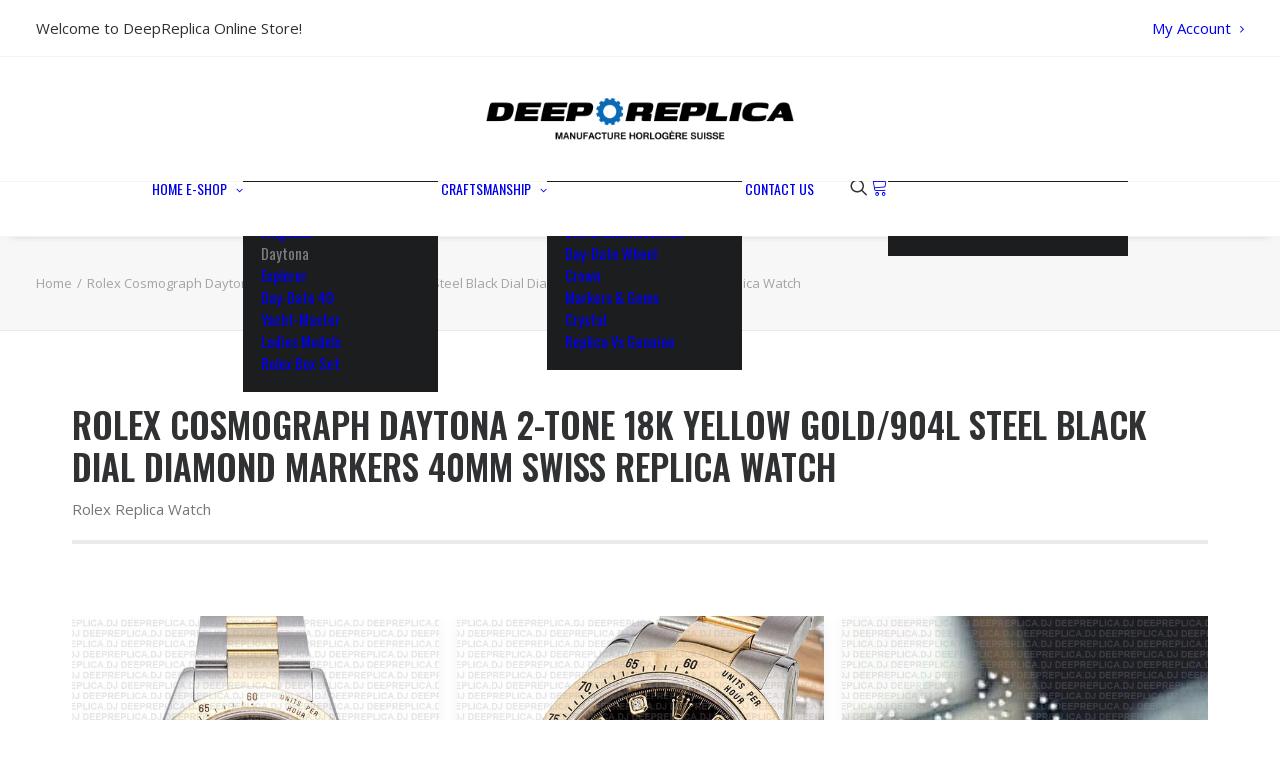

--- FILE ---
content_type: text/html; charset=UTF-8
request_url: https://www.deepreplica.nu/rolex-cosmograph-daytona-2-tone-18k-yellow-gold904l-steel-black-dial-diamond-markers-40mm-swiss-replica-watch.html
body_size: 33608
content:
<!DOCTYPE html>
<html class="no-touch" lang="en-US" xmlns="http://www.w3.org/1999/xhtml">
<head>
<meta http-equiv="Content-Type" content="text/html; charset=UTF-8">
<meta name="viewport" content="width=device-width, initial-scale=1">
<link rel="profile" href="https://gmpg.org/xfn/11">
<link rel="pingback" href="https://www.deepreplica.nu/xmlrpc.php">
<title>Rolex Daytona Two-Tone Black Diamond Dial | Replica Watch</title>
<style>
#wpadminbar #wp-admin-bar-wccp_free_top_button .ab-icon:before {
	content: "\f160";
	color: #02CA02;
	top: 3px;
}
#wpadminbar #wp-admin-bar-wccp_free_top_button .ab-icon {
	transform: rotate(45deg);
}
</style>

<!-- The SEO Framework by Sybre Waaijer -->
<link rel="canonical" href="https://www.deepreplica.nu/rolex-cosmograph-daytona-2-tone-18k-yellow-gold904l-steel-black-dial-diamond-markers-40mm-swiss-replica-watch.html" />
<meta name="description" content="Buy the Rolex Cosmograph Daytona 18k Yellow Gold Stainless Steel 40mm Two-Tone Black Diamond Dial with Oyster Bracelet Swiss Made Replica Watch." />
<meta property="og:type" content="product" />
<meta property="og:locale" content="en_US" />
<meta property="og:site_name" content="DeepReplica" />
<meta property="og:title" content="Rolex Daytona Two-Tone Black Diamond Dial | Replica Watch" />
<meta property="og:description" content="Buy the Rolex Cosmograph Daytona 18k Yellow Gold Stainless Steel 40mm Two-Tone Black Diamond Dial with Oyster Bracelet Swiss Made Replica Watch." />
<meta property="og:url" content="https://www.deepreplica.nu/rolex-cosmograph-daytona-2-tone-18k-yellow-gold904l-steel-black-dial-diamond-markers-40mm-swiss-replica-watch.html" />
<meta property="og:image" content="https://www.deepreplica.nu/wp-content/uploads/images/products/rolex/daytona/rolex-daytona-2-tone-black-diamonds-swiss-replica-40mm-116523-0.jpg?v=1612779987" />
<meta property="og:image:width" content="600" />
<meta property="og:image:height" content="600" />
<meta property="og:image:alt" content="Rolex Daytona Two-Tone Black Diamond Dial | Replica Watch" />
<meta property="article:published_time" content="2018-10-24T20:35:42+00:00" />
<meta property="article:modified_time" content="2022-10-20T23:52:41+00:00" />
<meta name="twitter:card" content="summary_large_image" />
<meta name="twitter:title" content="Rolex Daytona Two-Tone Black Diamond Dial | Replica Watch" />
<meta name="twitter:description" content="Buy the Rolex Cosmograph Daytona 18k Yellow Gold Stainless Steel 40mm Two-Tone Black Diamond Dial with Oyster Bracelet Swiss Made Replica Watch." />
<meta name="twitter:image" content="https://www.deepreplica.nu/wp-content/uploads/images/products/rolex/daytona/rolex-daytona-2-tone-black-diamonds-swiss-replica-40mm-116523-0.jpg?v=1612779987" />
<meta name="twitter:image:alt" content="Rolex Daytona Two-Tone Black Diamond Dial | Replica Watch" />
<script type="application/ld+json">{"@context":"https://schema.org","@graph":[{"@type":"WebSite","@id":"https://www.deepreplica.nu/#/schema/WebSite","url":"https://www.deepreplica.nu/","name":"DeepReplica","description":"Offers Swiss Hand Made Rolex Replica Watches","inLanguage":"en-US","potentialAction":{"@type":"SearchAction","target":{"@type":"EntryPoint","urlTemplate":"https://www.deepreplica.nu/search/{search_term_string}/"},"query-input":"required name=search_term_string"},"publisher":{"@type":"Organization","@id":"https://www.deepreplica.nu/#/schema/Organization","name":"DeepReplica","url":"https://www.deepreplica.nu/","logo":{"@type":"ImageObject","url":"https://www.deepreplica.nu/wp-content/uploads/images/cropped-favicon-1-1.png","contentUrl":"https://www.deepreplica.nu/wp-content/uploads/images/cropped-favicon-1-1.png","width":512,"height":512}}},{"@type":"WebPage","@id":"https://www.deepreplica.nu/rolex-cosmograph-daytona-2-tone-18k-yellow-gold904l-steel-black-dial-diamond-markers-40mm-swiss-replica-watch.html","url":"https://www.deepreplica.nu/rolex-cosmograph-daytona-2-tone-18k-yellow-gold904l-steel-black-dial-diamond-markers-40mm-swiss-replica-watch.html","name":"Rolex Daytona Two-Tone Black Diamond Dial | Replica Watch","description":"Buy the Rolex Cosmograph Daytona 18k Yellow Gold Stainless Steel 40mm Two-Tone Black Diamond Dial with Oyster Bracelet Swiss Made Replica Watch.","inLanguage":"en-US","isPartOf":{"@id":"https://www.deepreplica.nu/#/schema/WebSite"},"breadcrumb":{"@type":"BreadcrumbList","@id":"https://www.deepreplica.nu/#/schema/BreadcrumbList","itemListElement":[{"@type":"ListItem","position":1,"item":"https://www.deepreplica.nu/","name":"DeepReplica"},{"@type":"ListItem","position":2,"item":"https://www.deepreplica.nu/shop/","name":"Shop"},{"@type":"ListItem","position":3,"name":"Rolex Daytona Two-Tone Black Diamond Dial | Replica Watch"}]},"potentialAction":{"@type":"ReadAction","target":"https://www.deepreplica.nu/rolex-cosmograph-daytona-2-tone-18k-yellow-gold904l-steel-black-dial-diamond-markers-40mm-swiss-replica-watch.html"},"datePublished":"2018-10-24T20:35:42+00:00","dateModified":"2022-10-20T23:52:41+00:00"}]}</script>
<!-- / The SEO Framework by Sybre Waaijer | 6.84ms meta | 1.41ms boot -->

<link rel='dns-prefetch' href='//fonts.googleapis.com' />
<link rel="alternate" type="application/rss+xml" title="DeepReplica &raquo; Feed" href="https://www.deepreplica.nu/feed/" />
<link rel="alternate" type="application/rss+xml" title="DeepReplica &raquo; Comments Feed" href="https://www.deepreplica.nu/comments/feed/" />
<link rel="alternate" type="application/rss+xml" title="DeepReplica &raquo; Rolex Cosmograph Daytona 2-tone 18k Yellow Gold/904L Steel Black Dial Diamond Markers 40mm Swiss Replica Watch Comments Feed" href="https://www.deepreplica.nu/rolex-cosmograph-daytona-2-tone-18k-yellow-gold904l-steel-black-dial-diamond-markers-40mm-swiss-replica-watch.html/feed/" />
<link rel="alternate" title="oEmbed (JSON)" type="application/json+oembed" href="https://www.deepreplica.nu/wp-json/oembed/1.0/embed?url=https%3A%2F%2Fwww.deepreplica.nu%2Frolex-cosmograph-daytona-2-tone-18k-yellow-gold904l-steel-black-dial-diamond-markers-40mm-swiss-replica-watch.html" />
<link rel="alternate" title="oEmbed (XML)" type="text/xml+oembed" href="https://www.deepreplica.nu/wp-json/oembed/1.0/embed?url=https%3A%2F%2Fwww.deepreplica.nu%2Frolex-cosmograph-daytona-2-tone-18k-yellow-gold904l-steel-black-dial-diamond-markers-40mm-swiss-replica-watch.html&#038;format=xml" />
<style id='wp-img-auto-sizes-contain-inline-css' type='text/css'>
img:is([sizes=auto i],[sizes^="auto," i]){contain-intrinsic-size:3000px 1500px}
/*# sourceURL=wp-img-auto-sizes-contain-inline-css */
</style>
<link rel='stylesheet' id='font-awesome-css' href='https://www.deepreplica.nu/wp-content/plugins/woocommerce-product-tab-manager/berocket/assets/css/font-awesome.min.css?ver=6.9' type='text/css' media='all' />
<style id='wp-emoji-styles-inline-css' type='text/css'>

	img.wp-smiley, img.emoji {
		display: inline !important;
		border: none !important;
		box-shadow: none !important;
		height: 1em !important;
		width: 1em !important;
		margin: 0 0.07em !important;
		vertical-align: -0.1em !important;
		background: none !important;
		padding: 0 !important;
	}
/*# sourceURL=wp-emoji-styles-inline-css */
</style>
<style id='classic-theme-styles-inline-css' type='text/css'>
/*! This file is auto-generated */
.wp-block-button__link{color:#fff;background-color:#32373c;border-radius:9999px;box-shadow:none;text-decoration:none;padding:calc(.667em + 2px) calc(1.333em + 2px);font-size:1.125em}.wp-block-file__button{background:#32373c;color:#fff;text-decoration:none}
/*# sourceURL=/wp-includes/css/classic-themes.min.css */
</style>
<link rel='stylesheet' id='wp-components-css' href='https://www.deepreplica.nu/wp-includes/css/dist/components/style.min.css?ver=6.9' type='text/css' media='all' />
<link rel='stylesheet' id='wp-preferences-css' href='https://www.deepreplica.nu/wp-includes/css/dist/preferences/style.min.css?ver=6.9' type='text/css' media='all' />
<link rel='stylesheet' id='wp-block-editor-css' href='https://www.deepreplica.nu/wp-includes/css/dist/block-editor/style.min.css?ver=6.9' type='text/css' media='all' />
<link rel='stylesheet' id='popup-maker-block-library-style-css' href='https://www.deepreplica.nu/wp-content/plugins/popup-maker/dist/packages/block-library-style.css?ver=dbea705cfafe089d65f1' type='text/css' media='all' />
<link rel='stylesheet' id='cryptowoo-css' href='https://www.deepreplica.nu/wp-content/plugins/cryptocurrency-payment-gateway/assets/css/cryptowoo-plugin.css?ver=1.6.13' type='text/css' media='all' />
<link rel='stylesheet' id='cw-cryptocoins-css' href='https://www.deepreplica.nu/wp-content/plugins/cryptocurrency-payment-gateway/assets/fonts/cw-coinfont.css?ver=1.6.13' type='text/css' media='all' />
<link rel='stylesheet' id='fontawesome-css' href='https://www.deepreplica.nu/wp-content/plugins/cryptocurrency-payment-gateway/assets/fontawesome-free-5.4.1-web/css/all.css?ver=1.6.13' type='text/css' media='all' />
<link rel='stylesheet' id='cr-style-css' href='https://www.deepreplica.nu/wp-content/plugins/gourl-bitcoin-payment-gateway-paid-downloads-membership/css/style.front.css?ver=6.9' type='text/css' media='all' />
<link rel='stylesheet' id='wpa-css-css' href='https://www.deepreplica.nu/wp-content/plugins/honeypot/includes/css/wpa.css?ver=2.3.04' type='text/css' media='all' />
<link rel='stylesheet' id='uncodefont-google-css' href='//fonts.googleapis.com/css?family=Oswald%3A200%2C300%2Cregular%2C500%2C600%2C700%7COpen+Sans%3A300%2C300italic%2Cregular%2Citalic%2C700%2C700italic&#038;subset=latin-ext%2Clatin&#038;display=swap&#038;ver=2.11' type='text/css' media='all' />
<link rel='stylesheet' id='uncode-privacy-css' href='https://www.deepreplica.nu/wp-content/plugins/uncode-privacy/assets/css/uncode-privacy-public.css?ver=2.2.7' type='text/css' media='all' />
<link rel='stylesheet' id='ppom-tooltip-lib-css' href='https://www.deepreplica.nu/wp-content/plugins/woocommerce-product-addon/backend/assets/tooltip/tooltip.css?ver=1.0' type='text/css' media='all' />
<link rel='stylesheet' id='ppom-main-css' href='https://www.deepreplica.nu/wp-content/plugins/woocommerce-product-addon/css/ppom-style.css?ver=33.0.18' type='text/css' media='all' />
<link rel='stylesheet' id='ppom-sm-popup-css' href='https://www.deepreplica.nu/wp-content/plugins/woocommerce-product-addon/css/ppom-simple-popup.css?ver=33.0.18' type='text/css' media='all' />
<link rel='stylesheet' id='ppom-bootstrap-css' href='https://www.deepreplica.nu/wp-content/plugins/woocommerce-product-addon/css/bootstrap/bootstrap.css?ver=4.0.0' type='text/css' media='all' />
<link rel='stylesheet' id='ppom-bootstrap-modal-css' href='https://www.deepreplica.nu/wp-content/plugins/woocommerce-product-addon/css/bootstrap/bootstrap.modal.css?ver=4.0.0' type='text/css' media='all' />
<link rel='stylesheet' id='berocket_tab_manager_frontend_style-css' href='https://www.deepreplica.nu/wp-content/plugins/woocommerce-product-tab-manager/css/frontend.css?ver=3.0.9.2' type='text/css' media='all' />
<style id='woocommerce-inline-inline-css' type='text/css'>
.woocommerce form .form-row .required { visibility: visible; }
/*# sourceURL=woocommerce-inline-inline-css */
</style>
<link rel='stylesheet' id='uncode-style-css' href='https://www.deepreplica.nu/wp-content/themes/uncode/library/css/style.css' type='text/css' media='all' />
<style id='uncode-style-inline-css' type='text/css'>

@media (max-width: 959px) { .navbar-brand > * { height: 40px !important;}}
@media (min-width: 960px) {
		.limit-width { max-width: 1368px; margin: auto;}
		.menu-container:not(.grid-filters) .menu-horizontal ul.menu-smart .megamenu-block-wrapper > .vc_row[data-parent="true"].limit-width:not(.row-parent-limit) { max-width: calc(1368px - 72px); }
		}
.menu-primary ul.menu-smart > li > a, .menu-primary ul.menu-smart li.dropdown > a, .menu-primary ul.menu-smart li.mega-menu > a, .vmenu-container ul.menu-smart > li > a, .vmenu-container ul.menu-smart li.dropdown > a { text-transform: uppercase; }
#changer-back-color { transition: background-color 1000ms cubic-bezier(0.25, 1, 0.5, 1) !important; } #changer-back-color > div { transition: opacity 1000ms cubic-bezier(0.25, 1, 0.5, 1) !important; } body.bg-changer-init.disable-hover .main-wrapper .style-light,  body.bg-changer-init.disable-hover .main-wrapper .style-light h1,  body.bg-changer-init.disable-hover .main-wrapper .style-light h2, body.bg-changer-init.disable-hover .main-wrapper .style-light h3, body.bg-changer-init.disable-hover .main-wrapper .style-light h4, body.bg-changer-init.disable-hover .main-wrapper .style-light h5, body.bg-changer-init.disable-hover .main-wrapper .style-light h6, body.bg-changer-init.disable-hover .main-wrapper .style-light a, body.bg-changer-init.disable-hover .main-wrapper .style-dark, body.bg-changer-init.disable-hover .main-wrapper .style-dark h1, body.bg-changer-init.disable-hover .main-wrapper .style-dark h2, body.bg-changer-init.disable-hover .main-wrapper .style-dark h3, body.bg-changer-init.disable-hover .main-wrapper .style-dark h4, body.bg-changer-init.disable-hover .main-wrapper .style-dark h5, body.bg-changer-init.disable-hover .main-wrapper .style-dark h6, body.bg-changer-init.disable-hover .main-wrapper .style-dark a { transition: color 1000ms cubic-bezier(0.25, 1, 0.5, 1) !important; }
/*# sourceURL=uncode-style-inline-css */
</style>
<link rel='stylesheet' id='uncode-custom-style-css' href='https://www.deepreplica.nu/wp-content/themes/uncode/library/css/style-custom.css?ver=2.11.1' type='text/css' media='all' />
<style id='uncode-custom-style-inline-css' type='text/css'>
table td, table th {font-weight:400;}table.product-specs {font-size:13px;}table.product-specs th {background-color:#eaeaea;}table.product-specs tr:nth-child(odd) {background-color:#f9f9f9;}.breadcrumb-title { display:none; }.widget_recent_entries ul li { border-bottom:2px dotted #EAEAEA; padding:10px 0; }.tab-vcomposer > p:first-child, .tab-vcomposer > p:last-child {display:none;}.drop-menu.sm-nowrap li a {font-family:'Open Sans' !important;}.vmenu-container .menu-accordion ul ul {padding:0px 0px 12px 0px;}.home-selections .icon-box-content > p {font-family:'Open Sans';font-size:13px;}.icon-box-left .icon-box-content { padding-left:10px; }.home-mobile-buttons .icon-box.icon-box-left.icon-media-image {background-color:#f5f5f5;padding:10px 10px 10px 10px;margin-bottom:5px;}.vc_custom_heading_wrap.mvt-model {background-color:#f8f9fd;padding:20px;}.mvt-model .icon-box.icon-box-top.icon-media-image {background-color:#f8f9fd;}.woocommerce .cart-collaterals .cart_totals {clear:both;}.cross-sells > h2 {margin-bottom:20px;}.isotope-filters.with-bg .extra-filters-wrapper {padding-top:0px;}.owl-nav-container.btn-default.btn-hover-nobg {background:#000!important;opacity:0.5!important;}.owl-nav-container.btn-default.btn-hover-nobg:hover {opacity:1.0!important;}.owl-prev, .owl-next, .owl-dots {opacity:1 !important;}.owl-loaded .owl-prev, .owl-loaded .owl-next, .owl-loaded .owl-dots {margin-left:0px !important;margin-right:0px !important;}.ppom-field-wrapper label.form-control-label { font-weight:bold !important;}@media only screen and (min-width:769px) {.footer-craft-menu li.menu-item a { padding:0px 8px 0px 5px !important; }.footer-craft-menu li { border-right:solid 1px #ddd; font-size:13px; }.footer-craft-menu li:last-child { border-right:none; }}.payment-icons .icon-box.icon-inline {padding-right:2px !important;}.mc4wp-checkbox.mc4wp-checkbox-woocommerce span {margin-left:10px;}tr.cart-discount th {text-transform:capitalize;}
/*# sourceURL=uncode-custom-style-inline-css */
</style>
<link rel='stylesheet' id='child-style-css' href='https://www.deepreplica.nu/wp-content/themes/uncode-child/style.css' type='text/css' media='all' />
<link rel='stylesheet' id='uncode-style-owlcarousel-css' href='https://www.deepreplica.nu/wp-content/themes/uncode/library/css/style-owlcarousel.css?ver=all' type='text/css' media='all' />
<link rel='stylesheet' id='uncode-style-ilightbox-css' href='https://www.deepreplica.nu/wp-content/themes/uncode/library/css/style-ilightbox.css?ver=all' type='text/css' media='all' />
<link rel='stylesheet' id='uncode-style-share-css' href='https://www.deepreplica.nu/wp-content/themes/uncode/library/css/style-share.css?ver=all' type='text/css' media='all' />
<link rel='stylesheet' id='uncode-style-navs-css' href='https://www.deepreplica.nu/wp-content/themes/uncode/library/css/style-navs.css?ver=all' type='text/css' media='all' />
<link rel='stylesheet' id='uncode-style-comments-css' href='https://www.deepreplica.nu/wp-content/themes/uncode/library/css/style-comments.css?ver=all' type='text/css' media='all' />
<link rel='stylesheet' id='uncode-style-breadcrumbs-css' href='https://www.deepreplica.nu/wp-content/themes/uncode/library/css/style-breadcrumbs.css?ver=all' type='text/css' media='all' />
<link rel='stylesheet' id='uncode-style-vc_custom_fields-css' href='https://www.deepreplica.nu/wp-content/themes/uncode/library/css/style-vc_custom_fields.css?ver=all' type='text/css' media='all' />
<link rel='stylesheet' id='uncode-style-widgets-css' href='https://www.deepreplica.nu/wp-content/themes/uncode/library/css/style-widgets.css?ver=all' type='text/css' media='all' />
<link rel='stylesheet' id='uncode-style-iconbox-css' href='https://www.deepreplica.nu/wp-content/themes/uncode/library/css/style-iconbox.css?ver=all' type='text/css' media='all' />
<link rel='stylesheet' id='uncode-style-dividers-css' href='https://www.deepreplica.nu/wp-content/themes/uncode/library/css/style-dividers.css?ver=all' type='text/css' media='all' />
<link rel='stylesheet' id='uncode-style-single-media-css' href='https://www.deepreplica.nu/wp-content/themes/uncode/library/css/style-single-media.css?ver=all' type='text/css' media='all' />
<link rel='stylesheet' id='uncode-style-star-rating-css' href='https://www.deepreplica.nu/wp-content/themes/uncode/library/css/style-star-rating.css?ver=all' type='text/css' media='all' />
<link rel='stylesheet' id='uncode-style-gallery-utils-css' href='https://www.deepreplica.nu/wp-content/themes/uncode/library/css/style-gallery-utils.css?ver=all' type='text/css' media='all' />
<link rel='stylesheet' id='uncode-style-utils-css' href='https://www.deepreplica.nu/wp-content/themes/uncode/library/css/style-utils.css?ver=all' type='text/css' media='all' />
<link rel='stylesheet' id='uncode-woocommerce-css' href='https://www.deepreplica.nu/wp-content/themes/uncode/library/css/woocommerce.css?ver=all' type='text/css' media='all' />
<link rel='stylesheet' id='uncode-swatches-css' href='https://www.deepreplica.nu/wp-content/themes/uncode/library/css/style-swatches.css?ver=all' type='text/css' media='all' />
<link rel='stylesheet' id='uncode-icons-css' href='https://www.deepreplica.nu/wp-content/themes/uncode/library/css/uncode-icons.css?ver=2.11.1' type='text/css' media='all' />
<script type="text/javascript" src="https://www.deepreplica.nu/wp-includes/js/jquery/jquery.min.js?ver=3.7.1" id="jquery-core-js"></script>
<script type="text/javascript" src="https://www.deepreplica.nu/wp-includes/js/jquery/jquery-migrate.min.js?ver=3.4.1" id="jquery-migrate-js"></script>
<script type="text/javascript" src="https://www.deepreplica.nu/wp-content/plugins/cryptocurrency-payment-gateway/assets/js/nanobar.js?ver=1.6.13" id="nanobar-js"></script>
<script type="text/javascript" src="https://www.deepreplica.nu/wp-content/plugins/cryptocurrency-payment-gateway/assets/js/qrcodejs-master/qrcode.js?ver=1.6.13" id="QRCode-js"></script>
<script type="text/javascript" src="https://www.deepreplica.nu/wp-content/plugins/woocommerce/assets/js/jquery-blockui/jquery.blockUI.min.js?ver=2.7.0-wc.10.4.3" id="wc-jquery-blockui-js" data-wp-strategy="defer"></script>
<script type="text/javascript" id="wc-add-to-cart-js-extra">
/* <![CDATA[ */
var wc_add_to_cart_params = {"ajax_url":"/wp-admin/admin-ajax.php","wc_ajax_url":"/?wc-ajax=%%endpoint%%","i18n_view_cart":"View cart","cart_url":"https://www.deepreplica.nu/cart/","is_cart":"","cart_redirect_after_add":"yes"};
//# sourceURL=wc-add-to-cart-js-extra
/* ]]> */
</script>
<script type="text/javascript" src="https://www.deepreplica.nu/wp-content/plugins/woocommerce/assets/js/frontend/add-to-cart.min.js?ver=10.4.3" id="wc-add-to-cart-js" data-wp-strategy="defer"></script>
<script type="text/javascript" src="https://www.deepreplica.nu/wp-content/plugins/woocommerce/assets/js/zoom/jquery.zoom.min.js?ver=1.7.21-wc.10.4.3" id="wc-zoom-js" defer="defer" data-wp-strategy="defer"></script>
<script type="text/javascript" src="https://www.deepreplica.nu/wp-content/plugins/woocommerce/assets/js/flexslider/jquery.flexslider.min.js?ver=2.7.2-wc.10.4.3" id="wc-flexslider-js" defer="defer" data-wp-strategy="defer"></script>
<script type="text/javascript" id="wc-single-product-js-extra">
/* <![CDATA[ */
var wc_single_product_params = {"i18n_required_rating_text":"Please select a rating","i18n_rating_options":["1 of 5 stars","2 of 5 stars","3 of 5 stars","4 of 5 stars","5 of 5 stars"],"i18n_product_gallery_trigger_text":"View full-screen image gallery","review_rating_required":"yes","flexslider":{"rtl":false,"animation":"slide","smoothHeight":true,"directionNav":false,"controlNav":"thumbnails","slideshow":false,"animationSpeed":500,"animationLoop":false,"allowOneSlide":false},"zoom_enabled":"","zoom_options":[],"photoswipe_enabled":"","photoswipe_options":{"shareEl":false,"closeOnScroll":false,"history":false,"hideAnimationDuration":0,"showAnimationDuration":0},"flexslider_enabled":""};
//# sourceURL=wc-single-product-js-extra
/* ]]> */
</script>
<script type="text/javascript" src="https://www.deepreplica.nu/wp-content/plugins/woocommerce/assets/js/frontend/single-product.min.js?ver=10.4.3" id="wc-single-product-js" defer="defer" data-wp-strategy="defer"></script>
<script type="text/javascript" src="https://www.deepreplica.nu/wp-content/plugins/woocommerce/assets/js/js-cookie/js.cookie.min.js?ver=2.1.4-wc.10.4.3" id="wc-js-cookie-js" data-wp-strategy="defer"></script>
<script type="text/javascript" id="woocommerce-js-extra">
/* <![CDATA[ */
var woocommerce_params = {"ajax_url":"/wp-admin/admin-ajax.php","wc_ajax_url":"/?wc-ajax=%%endpoint%%","i18n_password_show":"Show password","i18n_password_hide":"Hide password"};
//# sourceURL=woocommerce-js-extra
/* ]]> */
</script>
<script type="text/javascript" src="https://www.deepreplica.nu/wp-content/plugins/woocommerce/assets/js/frontend/woocommerce.min.js?ver=10.4.3" id="woocommerce-js" defer="defer" data-wp-strategy="defer"></script>
<script type="text/javascript" src="https://www.deepreplica.nu/wp-content/plugins/uncode-js_composer/assets/js/vendors/woocommerce-add-to-cart.js?ver=8.7.1.2" id="vc_woocommerce-add-to-cart-js-js"></script>
<script type="text/javascript" id="uncode-init-js-extra">
/* <![CDATA[ */
var SiteParameters = {"days":"days","hours":"hours","minutes":"minutes","seconds":"seconds","constant_scroll":"on","scroll_speed":"2","parallax_factor":"0.25","loading":"Loading\u2026","slide_name":"slide","slide_footer":"footer","ajax_url":"https://www.deepreplica.nu/wp-admin/admin-ajax.php","nonce_adaptive_images":"bf90dc81c6","nonce_srcset_async":"1572c60850","enable_debug":"","block_mobile_videos":"","is_frontend_editor":"","main_width":["1372","px"],"mobile_parallax_allowed":"","listen_for_screen_update":"1","wireframes_plugin_active":"","sticky_elements":"off","resize_quality":"70","register_metadata":"1","bg_changer_time":"1000","update_wc_fragments":"1","optimize_shortpixel_image":"","menu_mobile_offcanvas_gap":"45","custom_cursor_selector":"[href], .trigger-overlay, .owl-next, .owl-prev, .owl-dot, input[type=\"submit\"], input[type=\"checkbox\"], button[type=\"submit\"], a[class^=\"ilightbox\"], .ilightbox-thumbnail, .ilightbox-prev, .ilightbox-next, .overlay-close, .unmodal-close, .qty-inset \u003E span, .share-button li, .uncode-post-titles .tmb.tmb-click-area, .btn-link, .tmb-click-row .t-inside, .lg-outer button, .lg-thumb img, a[data-lbox], .uncode-close-offcanvas-overlay, .uncode-nav-next, .uncode-nav-prev, .uncode-nav-index, .unmenu-title","mobile_parallax_animation":"","lbox_enhanced":"","native_media_player":"1","vimeoPlayerParams":"?autoplay=0","ajax_filter_key_search":"key","ajax_filter_key_unfilter":"unfilter","index_pagination_disable_scroll":"","index_pagination_scroll_to":"","uncode_wc_popup_cart_qty":"","disable_hover_hack":"","uncode_nocookie":"","menuHideOnClick":"1","menuShowOnClick":"","smoothScroll":"","smoothScrollDisableHover":"","smoothScrollQuery":"960","uncode_force_onepage_dots":"","uncode_smooth_scroll_safe":"","uncode_lb_add_galleries":", .gallery","uncode_lb_add_items":", .gallery .gallery-item a","uncode_prev_label":"Previous","uncode_next_label":"Next","uncode_slide_label":"Slide","uncode_share_label":"Share on %","uncode_has_ligatures":"","uncode_is_accessible":"","uncode_carousel_itemSelector":"*:not(.hidden)","dynamic_srcset_active":"1","dynamic_srcset_bg_mobile_breakpoint":"570","dynamic_srcset_bunch_limit":"1","dynamic_srcset_bg_mobile_size":"0","activate_webp":"","force_webp":"","uncode_limit_width":"1368px"};
//# sourceURL=uncode-init-js-extra
/* ]]> */
</script>
<script type="text/javascript" src="https://www.deepreplica.nu/wp-content/themes/uncode/library/js/init.min.js?ver=2.11.1" id="uncode-init-js"></script>
<script type="text/javascript" id="wc-blocks-data-store-dependency-error-js-after">
/* <![CDATA[ */
console.error( "Payment gateway with handle 'wc-cryptowoo-blocks-integration' has been deactivated in Cart and Checkout blocks because its dependency 'wc-blocks-data-store' is not registered. Read the docs about registering assets for payment methods: https://github.com/woocommerce/woocommerce-blocks/blob/060f63c04f0f34f645200b5d4da9212125c49177/docs/third-party-developers/extensibility/checkout-payment-methods/payment-method-integration.md#registering-assets" );
//# sourceURL=wc-blocks-data-store-dependency-error-js-after
/* ]]> */
</script>
<script></script><link rel="https://api.w.org/" href="https://www.deepreplica.nu/wp-json/" /><link rel="alternate" title="JSON" type="application/json" href="https://www.deepreplica.nu/wp-json/wp/v2/product/10646" /><link rel="EditURI" type="application/rsd+xml" title="RSD" href="https://www.deepreplica.nu/xmlrpc.php?rsd" />
<style></style><script id="wpcp_disable_selection" type="text/javascript">
var image_save_msg='You are not allowed to save images!';
	var no_menu_msg='Context Menu disabled!';
	var smessage = "Content is protected !!";

function disableEnterKey(e)
{
	var elemtype = e.target.tagName;
	
	elemtype = elemtype.toUpperCase();
	
	if (elemtype == "TEXT" || elemtype == "TEXTAREA" || elemtype == "INPUT" || elemtype == "PASSWORD" || elemtype == "SELECT" || elemtype == "OPTION" || elemtype == "EMBED")
	{
		elemtype = 'TEXT';
	}
	
	if (e.ctrlKey){
     var key;
     if(window.event)
          key = window.event.keyCode;     //IE
     else
          key = e.which;     //firefox (97)
    //if (key != 17) alert(key);
     if (elemtype!= 'TEXT' && (key == 97 || key == 65 || key == 67 || key == 99 || key == 88 || key == 120 || key == 26 || key == 85  || key == 86 || key == 83 || key == 43 || key == 73))
     {
		if(wccp_free_iscontenteditable(e)) return true;
		show_wpcp_message('You are not allowed to copy content or view source');
		return false;
     }else
     	return true;
     }
}


/*For contenteditable tags*/
function wccp_free_iscontenteditable(e)
{
	var e = e || window.event; // also there is no e.target property in IE. instead IE uses window.event.srcElement
  	
	var target = e.target || e.srcElement;

	var elemtype = e.target.nodeName;
	
	elemtype = elemtype.toUpperCase();
	
	var iscontenteditable = "false";
		
	if(typeof target.getAttribute!="undefined" ) iscontenteditable = target.getAttribute("contenteditable"); // Return true or false as string
	
	var iscontenteditable2 = false;
	
	if(typeof target.isContentEditable!="undefined" ) iscontenteditable2 = target.isContentEditable; // Return true or false as boolean

	if(target.parentElement.isContentEditable) iscontenteditable2 = true;
	
	if (iscontenteditable == "true" || iscontenteditable2 == true)
	{
		if(typeof target.style!="undefined" ) target.style.cursor = "text";
		
		return true;
	}
}

////////////////////////////////////
function disable_copy(e)
{	
	var e = e || window.event; // also there is no e.target property in IE. instead IE uses window.event.srcElement
	
	var elemtype = e.target.tagName;
	
	elemtype = elemtype.toUpperCase();
	
	if (elemtype == "TEXT" || elemtype == "TEXTAREA" || elemtype == "INPUT" || elemtype == "PASSWORD" || elemtype == "SELECT" || elemtype == "OPTION" || elemtype == "EMBED")
	{
		elemtype = 'TEXT';
	}
	
	if(wccp_free_iscontenteditable(e)) return true;
	
	var isSafari = /Safari/.test(navigator.userAgent) && /Apple Computer/.test(navigator.vendor);
	
	var checker_IMG = '';
	if (elemtype == "IMG" && checker_IMG == 'checked' && e.detail >= 2) {show_wpcp_message(alertMsg_IMG);return false;}
	if (elemtype != "TEXT")
	{
		if (smessage !== "" && e.detail == 2)
			show_wpcp_message(smessage);
		
		if (isSafari)
			return true;
		else
			return false;
	}	
}

//////////////////////////////////////////
function disable_copy_ie()
{
	var e = e || window.event;
	var elemtype = window.event.srcElement.nodeName;
	elemtype = elemtype.toUpperCase();
	if(wccp_free_iscontenteditable(e)) return true;
	if (elemtype == "IMG") {show_wpcp_message(alertMsg_IMG);return false;}
	if (elemtype != "TEXT" && elemtype != "TEXTAREA" && elemtype != "INPUT" && elemtype != "PASSWORD" && elemtype != "SELECT" && elemtype != "OPTION" && elemtype != "EMBED")
	{
		return false;
	}
}	
function reEnable()
{
	return true;
}
document.onkeydown = disableEnterKey;
document.onselectstart = disable_copy_ie;
if(navigator.userAgent.indexOf('MSIE')==-1)
{
	document.onmousedown = disable_copy;
	document.onclick = reEnable;
}
function disableSelection(target)
{
    //For IE This code will work
    if (typeof target.onselectstart!="undefined")
    target.onselectstart = disable_copy_ie;
    
    //For Firefox This code will work
    else if (typeof target.style.MozUserSelect!="undefined")
    {target.style.MozUserSelect="none";}
    
    //All other  (ie: Opera) This code will work
    else
    target.onmousedown=function(){return false}
    target.style.cursor = "default";
}
//Calling the JS function directly just after body load
window.onload = function(){disableSelection(document.body);};

//////////////////special for safari Start////////////////
var onlongtouch;
var timer;
var touchduration = 1000; //length of time we want the user to touch before we do something

var elemtype = "";
function touchstart(e) {
	var e = e || window.event;
  // also there is no e.target property in IE.
  // instead IE uses window.event.srcElement
  	var target = e.target || e.srcElement;
	
	elemtype = window.event.srcElement.nodeName;
	
	elemtype = elemtype.toUpperCase();
	
	if(!wccp_pro_is_passive()) e.preventDefault();
	if (!timer) {
		timer = setTimeout(onlongtouch, touchduration);
	}
}

function touchend() {
    //stops short touches from firing the event
    if (timer) {
        clearTimeout(timer);
        timer = null;
    }
	onlongtouch();
}

onlongtouch = function(e) { //this will clear the current selection if anything selected
	
	if (elemtype != "TEXT" && elemtype != "TEXTAREA" && elemtype != "INPUT" && elemtype != "PASSWORD" && elemtype != "SELECT" && elemtype != "EMBED" && elemtype != "OPTION")	
	{
		if (window.getSelection) {
			if (window.getSelection().empty) {  // Chrome
			window.getSelection().empty();
			} else if (window.getSelection().removeAllRanges) {  // Firefox
			window.getSelection().removeAllRanges();
			}
		} else if (document.selection) {  // IE?
			document.selection.empty();
		}
		return false;
	}
};

document.addEventListener("DOMContentLoaded", function(event) { 
    window.addEventListener("touchstart", touchstart, false);
    window.addEventListener("touchend", touchend, false);
});

function wccp_pro_is_passive() {

  var cold = false,
  hike = function() {};

  try {
	  const object1 = {};
  var aid = Object.defineProperty(object1, 'passive', {
  get() {cold = true}
  });
  window.addEventListener('test', hike, aid);
  window.removeEventListener('test', hike, aid);
  } catch (e) {}

  return cold;
}
/*special for safari End*/
</script>
<script id="wpcp_disable_Right_Click" type="text/javascript">
document.ondragstart = function() { return false;}
	function nocontext(e) {
	   return false;
	}
	document.oncontextmenu = nocontext;
</script>
<style>
.unselectable
{
-moz-user-select:none;
-webkit-user-select:none;
cursor: default;
}
html
{
-webkit-touch-callout: none;
-webkit-user-select: none;
-khtml-user-select: none;
-moz-user-select: none;
-ms-user-select: none;
user-select: none;
-webkit-tap-highlight-color: rgba(0,0,0,0);
}
</style>
<script id="wpcp_css_disable_selection" type="text/javascript">
var e = document.getElementsByTagName('body')[0];
if(e)
{
	e.setAttribute('unselectable',"on");
}
</script>
<meta name="generator" content="Redux 4.5.7" />	<noscript><style>.woocommerce-product-gallery{ opacity: 1 !important; }</style></noscript>
	<style type="text/css">.recentcomments a{display:inline !important;padding:0 !important;margin:0 !important;}</style><link rel="icon" href="https://www.deepreplica.nu/wp-content/uploads/images/cropped-favicon-1-1-32x32.png" sizes="32x32" />
<link rel="icon" href="https://www.deepreplica.nu/wp-content/uploads/images/cropped-favicon-1-1-192x192.png" sizes="192x192" />
<link rel="apple-touch-icon" href="https://www.deepreplica.nu/wp-content/uploads/images/cropped-favicon-1-1-180x180.png" />
<meta name="msapplication-TileImage" content="https://www.deepreplica.nu/wp-content/uploads/images/cropped-favicon-1-1-270x270.png" />

<!-- BEGIN Analytics Insights v6.3.12 - https://wordpress.org/plugins/analytics-insights/ -->
<script async src="https://www.googletagmanager.com/gtag/js?id=G-P6GSZ4L6CH"></script>
<script>
  window.dataLayer = window.dataLayer || [];
  function gtag(){dataLayer.push(arguments);}
  gtag('js', new Date());
  gtag('config', 'G-P6GSZ4L6CH');
  if (window.performance) {
    var timeSincePageLoad = Math.round(performance.now());
    gtag('event', 'timing_complete', {
      'name': 'load',
      'value': timeSincePageLoad,
      'event_category': 'JS Dependencies'
    });
  }
</script>
<!-- END Analytics Insights -->
<noscript><style> .wpb_animate_when_almost_visible { opacity: 1; }</style></noscript><style id='global-styles-inline-css' type='text/css'>
:root{--wp--preset--aspect-ratio--square: 1;--wp--preset--aspect-ratio--4-3: 4/3;--wp--preset--aspect-ratio--3-4: 3/4;--wp--preset--aspect-ratio--3-2: 3/2;--wp--preset--aspect-ratio--2-3: 2/3;--wp--preset--aspect-ratio--16-9: 16/9;--wp--preset--aspect-ratio--9-16: 9/16;--wp--preset--color--black: #000000;--wp--preset--color--cyan-bluish-gray: #abb8c3;--wp--preset--color--white: #ffffff;--wp--preset--color--pale-pink: #f78da7;--wp--preset--color--vivid-red: #cf2e2e;--wp--preset--color--luminous-vivid-orange: #ff6900;--wp--preset--color--luminous-vivid-amber: #fcb900;--wp--preset--color--light-green-cyan: #7bdcb5;--wp--preset--color--vivid-green-cyan: #00d084;--wp--preset--color--pale-cyan-blue: #8ed1fc;--wp--preset--color--vivid-cyan-blue: #0693e3;--wp--preset--color--vivid-purple: #9b51e0;--wp--preset--gradient--vivid-cyan-blue-to-vivid-purple: linear-gradient(135deg,rgb(6,147,227) 0%,rgb(155,81,224) 100%);--wp--preset--gradient--light-green-cyan-to-vivid-green-cyan: linear-gradient(135deg,rgb(122,220,180) 0%,rgb(0,208,130) 100%);--wp--preset--gradient--luminous-vivid-amber-to-luminous-vivid-orange: linear-gradient(135deg,rgb(252,185,0) 0%,rgb(255,105,0) 100%);--wp--preset--gradient--luminous-vivid-orange-to-vivid-red: linear-gradient(135deg,rgb(255,105,0) 0%,rgb(207,46,46) 100%);--wp--preset--gradient--very-light-gray-to-cyan-bluish-gray: linear-gradient(135deg,rgb(238,238,238) 0%,rgb(169,184,195) 100%);--wp--preset--gradient--cool-to-warm-spectrum: linear-gradient(135deg,rgb(74,234,220) 0%,rgb(151,120,209) 20%,rgb(207,42,186) 40%,rgb(238,44,130) 60%,rgb(251,105,98) 80%,rgb(254,248,76) 100%);--wp--preset--gradient--blush-light-purple: linear-gradient(135deg,rgb(255,206,236) 0%,rgb(152,150,240) 100%);--wp--preset--gradient--blush-bordeaux: linear-gradient(135deg,rgb(254,205,165) 0%,rgb(254,45,45) 50%,rgb(107,0,62) 100%);--wp--preset--gradient--luminous-dusk: linear-gradient(135deg,rgb(255,203,112) 0%,rgb(199,81,192) 50%,rgb(65,88,208) 100%);--wp--preset--gradient--pale-ocean: linear-gradient(135deg,rgb(255,245,203) 0%,rgb(182,227,212) 50%,rgb(51,167,181) 100%);--wp--preset--gradient--electric-grass: linear-gradient(135deg,rgb(202,248,128) 0%,rgb(113,206,126) 100%);--wp--preset--gradient--midnight: linear-gradient(135deg,rgb(2,3,129) 0%,rgb(40,116,252) 100%);--wp--preset--font-size--small: 13px;--wp--preset--font-size--medium: 20px;--wp--preset--font-size--large: 36px;--wp--preset--font-size--x-large: 42px;--wp--preset--spacing--20: 0.44rem;--wp--preset--spacing--30: 0.67rem;--wp--preset--spacing--40: 1rem;--wp--preset--spacing--50: 1.5rem;--wp--preset--spacing--60: 2.25rem;--wp--preset--spacing--70: 3.38rem;--wp--preset--spacing--80: 5.06rem;--wp--preset--shadow--natural: 6px 6px 9px rgba(0, 0, 0, 0.2);--wp--preset--shadow--deep: 12px 12px 50px rgba(0, 0, 0, 0.4);--wp--preset--shadow--sharp: 6px 6px 0px rgba(0, 0, 0, 0.2);--wp--preset--shadow--outlined: 6px 6px 0px -3px rgb(255, 255, 255), 6px 6px rgb(0, 0, 0);--wp--preset--shadow--crisp: 6px 6px 0px rgb(0, 0, 0);}:where(.is-layout-flex){gap: 0.5em;}:where(.is-layout-grid){gap: 0.5em;}body .is-layout-flex{display: flex;}.is-layout-flex{flex-wrap: wrap;align-items: center;}.is-layout-flex > :is(*, div){margin: 0;}body .is-layout-grid{display: grid;}.is-layout-grid > :is(*, div){margin: 0;}:where(.wp-block-columns.is-layout-flex){gap: 2em;}:where(.wp-block-columns.is-layout-grid){gap: 2em;}:where(.wp-block-post-template.is-layout-flex){gap: 1.25em;}:where(.wp-block-post-template.is-layout-grid){gap: 1.25em;}.has-black-color{color: var(--wp--preset--color--black) !important;}.has-cyan-bluish-gray-color{color: var(--wp--preset--color--cyan-bluish-gray) !important;}.has-white-color{color: var(--wp--preset--color--white) !important;}.has-pale-pink-color{color: var(--wp--preset--color--pale-pink) !important;}.has-vivid-red-color{color: var(--wp--preset--color--vivid-red) !important;}.has-luminous-vivid-orange-color{color: var(--wp--preset--color--luminous-vivid-orange) !important;}.has-luminous-vivid-amber-color{color: var(--wp--preset--color--luminous-vivid-amber) !important;}.has-light-green-cyan-color{color: var(--wp--preset--color--light-green-cyan) !important;}.has-vivid-green-cyan-color{color: var(--wp--preset--color--vivid-green-cyan) !important;}.has-pale-cyan-blue-color{color: var(--wp--preset--color--pale-cyan-blue) !important;}.has-vivid-cyan-blue-color{color: var(--wp--preset--color--vivid-cyan-blue) !important;}.has-vivid-purple-color{color: var(--wp--preset--color--vivid-purple) !important;}.has-black-background-color{background-color: var(--wp--preset--color--black) !important;}.has-cyan-bluish-gray-background-color{background-color: var(--wp--preset--color--cyan-bluish-gray) !important;}.has-white-background-color{background-color: var(--wp--preset--color--white) !important;}.has-pale-pink-background-color{background-color: var(--wp--preset--color--pale-pink) !important;}.has-vivid-red-background-color{background-color: var(--wp--preset--color--vivid-red) !important;}.has-luminous-vivid-orange-background-color{background-color: var(--wp--preset--color--luminous-vivid-orange) !important;}.has-luminous-vivid-amber-background-color{background-color: var(--wp--preset--color--luminous-vivid-amber) !important;}.has-light-green-cyan-background-color{background-color: var(--wp--preset--color--light-green-cyan) !important;}.has-vivid-green-cyan-background-color{background-color: var(--wp--preset--color--vivid-green-cyan) !important;}.has-pale-cyan-blue-background-color{background-color: var(--wp--preset--color--pale-cyan-blue) !important;}.has-vivid-cyan-blue-background-color{background-color: var(--wp--preset--color--vivid-cyan-blue) !important;}.has-vivid-purple-background-color{background-color: var(--wp--preset--color--vivid-purple) !important;}.has-black-border-color{border-color: var(--wp--preset--color--black) !important;}.has-cyan-bluish-gray-border-color{border-color: var(--wp--preset--color--cyan-bluish-gray) !important;}.has-white-border-color{border-color: var(--wp--preset--color--white) !important;}.has-pale-pink-border-color{border-color: var(--wp--preset--color--pale-pink) !important;}.has-vivid-red-border-color{border-color: var(--wp--preset--color--vivid-red) !important;}.has-luminous-vivid-orange-border-color{border-color: var(--wp--preset--color--luminous-vivid-orange) !important;}.has-luminous-vivid-amber-border-color{border-color: var(--wp--preset--color--luminous-vivid-amber) !important;}.has-light-green-cyan-border-color{border-color: var(--wp--preset--color--light-green-cyan) !important;}.has-vivid-green-cyan-border-color{border-color: var(--wp--preset--color--vivid-green-cyan) !important;}.has-pale-cyan-blue-border-color{border-color: var(--wp--preset--color--pale-cyan-blue) !important;}.has-vivid-cyan-blue-border-color{border-color: var(--wp--preset--color--vivid-cyan-blue) !important;}.has-vivid-purple-border-color{border-color: var(--wp--preset--color--vivid-purple) !important;}.has-vivid-cyan-blue-to-vivid-purple-gradient-background{background: var(--wp--preset--gradient--vivid-cyan-blue-to-vivid-purple) !important;}.has-light-green-cyan-to-vivid-green-cyan-gradient-background{background: var(--wp--preset--gradient--light-green-cyan-to-vivid-green-cyan) !important;}.has-luminous-vivid-amber-to-luminous-vivid-orange-gradient-background{background: var(--wp--preset--gradient--luminous-vivid-amber-to-luminous-vivid-orange) !important;}.has-luminous-vivid-orange-to-vivid-red-gradient-background{background: var(--wp--preset--gradient--luminous-vivid-orange-to-vivid-red) !important;}.has-very-light-gray-to-cyan-bluish-gray-gradient-background{background: var(--wp--preset--gradient--very-light-gray-to-cyan-bluish-gray) !important;}.has-cool-to-warm-spectrum-gradient-background{background: var(--wp--preset--gradient--cool-to-warm-spectrum) !important;}.has-blush-light-purple-gradient-background{background: var(--wp--preset--gradient--blush-light-purple) !important;}.has-blush-bordeaux-gradient-background{background: var(--wp--preset--gradient--blush-bordeaux) !important;}.has-luminous-dusk-gradient-background{background: var(--wp--preset--gradient--luminous-dusk) !important;}.has-pale-ocean-gradient-background{background: var(--wp--preset--gradient--pale-ocean) !important;}.has-electric-grass-gradient-background{background: var(--wp--preset--gradient--electric-grass) !important;}.has-midnight-gradient-background{background: var(--wp--preset--gradient--midnight) !important;}.has-small-font-size{font-size: var(--wp--preset--font-size--small) !important;}.has-medium-font-size{font-size: var(--wp--preset--font-size--medium) !important;}.has-large-font-size{font-size: var(--wp--preset--font-size--large) !important;}.has-x-large-font-size{font-size: var(--wp--preset--font-size--x-large) !important;}
/*# sourceURL=global-styles-inline-css */
</style>
</head>
<body class="wp-singular product-template-default single single-product postid-10646 wp-theme-uncode wp-child-theme-uncode-child  style-color-xsdn-bg theme-uncode woocommerce woocommerce-page woocommerce-no-js unselectable hormenu-position-left megamenu-full-submenu hmenu-center boxed-width main-center-align menu-sticky-mobile menu-mobile-default mobile-parallax-not-allowed ilb-no-bounce uncode-wc-single-product-slider-enabled qw-body-scroll-disabled no-qty-fx uncode-sidecart-mobile-disabled no-product-upsells wpb-js-composer js-comp-ver-8.7.1.2 vc_responsive">

			<div id="vh_layout_help"></div><div class="body-borders" data-border="0"><div class="top-border body-border-shadow"></div><div class="right-border body-border-shadow"></div><div class="bottom-border body-border-shadow"></div><div class="left-border body-border-shadow"></div><div class="top-border style-light-bg"></div><div class="right-border style-light-bg"></div><div class="bottom-border style-light-bg"></div><div class="left-border style-light-bg"></div></div>	<div class="box-wrapper srcset-bg" style="background-image: url(https://www.deepreplica.nu/wp-content/uploads/images/paper_2.png);">
		<div class="box-container limit-width">
		<script type="text/javascript" id="initBox">UNCODE.initBox();</script>
		<div class="menu-wrapper menu-sticky menu-sticky-mobile style-light-original"><div class="top-menu navbar menu-secondary menu-light submenu-light style-color-xsdn-bg top-menu-padding mobile-hidden tablet-hidden single-h-padding">
																		<div class="row-menu">
																			<div class="row-menu-inner"><div class="col-lg-0 middle">
																					<div class="menu-bloginfo">
																						<div class="menu-bloginfo-inner style-light">
																							<p>Welcome to DeepReplica Online Store!</p>
																						</div>
																					</div>
																				</div>
																				<div class="col-lg-12 menu-horizontal">
																					<div class="navbar-topmenu navbar-nav-last"><ul id="menu-top-menu" class="menu-smart menu-mini sm" role="menu"><li role="menuitem"  id="menu-item-9872" class="menu-item menu-item-type-post_type menu-item-object-page depth-0 menu-item-9872 menu-item-link"><a href="https://www.deepreplica.nu/my-account/">My Account<i class="fa fa-angle-right fa-dropdown"></i></a></li>
</ul></div>
																				</div></div>
																		</div>
																	</div><div class="navbar menu-secondary menu-primary menu-light submenu-dark  hmenu-center menu-add-padding style-light-original single-h-padding menu-absolute">
														<div class="menu-container-mobile  style-color-xsdn-bg menu-borders limit-width">
															<div class="row-menu style-light-bg">
																<div class="row-menu-inner">
																	<div id="logo-container-mobile" class="col-lg-0 logo-container">
																		<div id="main-logo" class="navbar-header style-light">
																			<a href="https://www.deepreplica.nu/" class="navbar-brand" data-minheight="40" aria-label="DeepReplica"><div class="logo-image main-logo  logo-light" data-maxheight="70" style="height: 70px;"><img decoding="async" src="https://www.deepreplica.nu/wp-content/uploads/images/logo.png" alt="Logo" width="400" height="91" class="img-responsive" /></div><div class="logo-image main-logo  logo-dark" data-maxheight="70" style="height: 70px;display:none;"><img decoding="async" src="https://www.deepreplica.nu/wp-content/uploads/images/logo-inv.png" alt="Logo Inv" width="400" height="91" class="img-responsive" /></div></a>
																		</div>
																	</div>
																</div>
																<div class="mmb-container"><div class="mobile-additional-icons"><a class="desktop-hidden  mobile-search-icon trigger-overlay mobile-additional-icon" data-area="search" data-container="box-container" href="#" aria-label="Search"><span class="search-icon-container additional-icon-container"><i class="fa fa-search3"></i></span></a><a class="desktop-hidden mobile-shopping-cart mobile-additional-icon" href="https://www.deepreplica.nu/cart/" aria-label="Shopping cart"><span class="cart-icon-container additional-icon-container"><i class="fa fa-cart"></i><span class="badge" style="display: none;"></span></span></a></div><div class="mobile-menu-button mobile-menu-button-light lines-button" aria-label="Toggle menu" role="button" tabindex="0"><span class="lines"><span></span></span></div></div>
															</div>
														</div>
													</div>
													<header id="masthead" class="navbar menu-primary menu-light submenu-dark  hmenu-center menu-add-padding style-light-original single-h-padding">
														<div class="menu-container limit-width style-color-xsdn-bg menu-borders menu-shadows" role="navigation">
															<div class="row-menu">
																<div class="row-menu-inner">
																	<div class="col-lg-12 main-menu-container middle">
																		<div class="menu-horizontal menu-dd-shadow-darker-lg ">
																			<div class="menu-horizontal-inner">
																				<div class="nav navbar-nav navbar-main navbar-nav-first"><ul id="menu-main-menu" class="menu-primary-inner menu-smart sm" role="menu"><li role="menuitem"  id="menu-item-5230" class="menu-item menu-item-type-post_type menu-item-object-page menu-item-home depth-0 menu-item-5230 menu-item-link"><a href="https://www.deepreplica.nu/">Home<i class="fa fa-angle-right fa-dropdown"></i></a></li>
<li role="menuitem"  id="menu-item-14318" class="menu-item menu-item-type-post_type menu-item-object-page menu-item-has-children depth-0 menu-item-14318 dropdown menu-item-link"><a href="https://www.deepreplica.nu/e-shop/" data-toggle="dropdown" class="dropdown-toggle" data-type="title">E-Shop<i class="fa fa-angle-down fa-dropdown"></i></a>
<ul role="menu" class="drop-menu un-submenu " data-lenis-prevent>
	<li role="menuitem"  id="menu-item-23802" class="menu-item menu-item-type-post_type menu-item-object-page depth-1 menu-item-23802"><a href="https://www.deepreplica.nu/e-shop/">View All Models<i class="fa fa-angle-right fa-dropdown"></i></a></li>
	<li role="menuitem"  id="menu-item-14011" class="menu-item menu-item-type-taxonomy menu-item-object-product_cat depth-1 menu-item-14011"><a href="https://www.deepreplica.nu/sea-dweller/">Sea Dweller<i class="fa fa-angle-right fa-dropdown"></i></a></li>
	<li role="menuitem"  id="menu-item-14010" class="menu-item menu-item-type-taxonomy menu-item-object-product_cat depth-1 menu-item-14010"><a href="https://www.deepreplica.nu/submariner/">Submariner<i class="fa fa-angle-right fa-dropdown"></i></a></li>
	<li role="menuitem"  id="menu-item-14012" class="menu-item menu-item-type-taxonomy menu-item-object-product_cat depth-1 menu-item-14012"><a href="https://www.deepreplica.nu/gmt-master-ii/">GMT-Master II<i class="fa fa-angle-right fa-dropdown"></i></a></li>
	<li role="menuitem"  id="menu-item-14020" class="menu-item menu-item-type-taxonomy menu-item-object-product_cat depth-1 menu-item-14020"><a href="https://www.deepreplica.nu/datejust-ii/">Datejust II<i class="fa fa-angle-right fa-dropdown"></i></a></li>
	<li role="menuitem"  id="menu-item-14013" class="menu-item menu-item-type-taxonomy menu-item-object-product_cat depth-1 menu-item-14013"><a href="https://www.deepreplica.nu/datejust-41/">Datejust 41<i class="fa fa-angle-right fa-dropdown"></i></a></li>
	<li role="menuitem"  id="menu-item-14311" class="menu-item menu-item-type-taxonomy menu-item-object-product_cat depth-1 menu-item-14311"><a href="https://www.deepreplica.nu/datejust-36/">Datejust 36<i class="fa fa-angle-right fa-dropdown"></i></a></li>
	<li role="menuitem"  id="menu-item-23801" class="menu-item menu-item-type-taxonomy menu-item-object-product_cat depth-1 menu-item-23801"><a href="https://www.deepreplica.nu/air-king/">Air King<i class="fa fa-angle-right fa-dropdown"></i></a></li>
	<li role="menuitem"  id="menu-item-14014" class="menu-item menu-item-type-taxonomy menu-item-object-product_cat depth-1 menu-item-14014"><a href="https://www.deepreplica.nu/milgauss/">Milgauss<i class="fa fa-angle-right fa-dropdown"></i></a></li>
	<li role="menuitem"  id="menu-item-14015" class="menu-item menu-item-type-taxonomy menu-item-object-product_cat current-product-ancestor current-menu-parent current-product-parent depth-1 menu-item-14015"><a href="https://www.deepreplica.nu/daytona/">Daytona<i class="fa fa-angle-right fa-dropdown"></i></a></li>
	<li role="menuitem"  id="menu-item-14016" class="menu-item menu-item-type-taxonomy menu-item-object-product_cat depth-1 menu-item-14016"><a href="https://www.deepreplica.nu/explorer/">Explorer<i class="fa fa-angle-right fa-dropdown"></i></a></li>
	<li role="menuitem"  id="menu-item-14017" class="menu-item menu-item-type-taxonomy menu-item-object-product_cat depth-1 menu-item-14017"><a href="https://www.deepreplica.nu/day-date-40/">Day-Date 40<i class="fa fa-angle-right fa-dropdown"></i></a></li>
	<li role="menuitem"  id="menu-item-14018" class="menu-item menu-item-type-taxonomy menu-item-object-product_cat depth-1 menu-item-14018"><a href="https://www.deepreplica.nu/yacht-master/">Yacht-Master<i class="fa fa-angle-right fa-dropdown"></i></a></li>
	<li role="menuitem"  id="menu-item-14019" class="menu-item menu-item-type-taxonomy menu-item-object-product_cat depth-1 menu-item-14019"><a href="https://www.deepreplica.nu/ladies-models/">Ladies Models<i class="fa fa-angle-right fa-dropdown"></i></a></li>
	<li role="menuitem"  id="menu-item-14310" class="menu-item menu-item-type-taxonomy menu-item-object-product_cat depth-1 menu-item-14310"><a href="https://www.deepreplica.nu/rolex-box-set/">Rolex Box Set<i class="fa fa-angle-right fa-dropdown"></i></a></li>
</ul>
</li>
<li role="menuitem"  id="menu-item-14184" class="menu-item menu-item-type-custom menu-item-object-custom menu-item-has-children depth-0 menu-item-14184 dropdown menu-item-link"><a href="#" data-toggle="dropdown" class="dropdown-toggle" role="button" data-type="title">Craftsmanship<i class="fa fa-angle-down fa-dropdown"></i></a>
<ul role="menu" class="drop-menu un-submenu " data-lenis-prevent>
	<li role="menuitem"  id="menu-item-22340" class="menu-item menu-item-type-post_type menu-item-object-page depth-1 menu-item-22340"><a href="https://www.deepreplica.nu/metals/">Metals<i class="fa fa-angle-right fa-dropdown"></i></a></li>
	<li role="menuitem"  id="menu-item-22339" class="menu-item menu-item-type-post_type menu-item-object-page depth-1 menu-item-22339"><a href="https://www.deepreplica.nu/waterproofing/">Waterproofing<i class="fa fa-angle-right fa-dropdown"></i></a></li>
	<li role="menuitem"  id="menu-item-22338" class="menu-item menu-item-type-post_type menu-item-object-page depth-1 menu-item-22338"><a href="https://www.deepreplica.nu/rotor/">Rotor<i class="fa fa-angle-right fa-dropdown"></i></a></li>
	<li role="menuitem"  id="menu-item-22337" class="menu-item menu-item-type-post_type menu-item-object-page depth-1 menu-item-22337"><a href="https://www.deepreplica.nu/paramagnetic-blue/">Paramagnetic Blue<i class="fa fa-angle-right fa-dropdown"></i></a></li>
	<li role="menuitem"  id="menu-item-22336" class="menu-item menu-item-type-post_type menu-item-object-page depth-1 menu-item-22336"><a href="https://www.deepreplica.nu/100-identical/">100% Identical<i class="fa fa-angle-right fa-dropdown"></i></a></li>
	<li role="menuitem"  id="menu-item-22335" class="menu-item menu-item-type-post_type menu-item-object-page depth-1 menu-item-22335"><a href="https://www.deepreplica.nu/swiss-movements/">Swiss Movements<i class="fa fa-angle-right fa-dropdown"></i></a></li>
	<li role="menuitem"  id="menu-item-22334" class="menu-item menu-item-type-post_type menu-item-object-page depth-1 menu-item-22334"><a href="https://www.deepreplica.nu/bezel/">Bezel<i class="fa fa-angle-right fa-dropdown"></i></a></li>
	<li role="menuitem"  id="menu-item-22333" class="menu-item menu-item-type-post_type menu-item-object-page depth-1 menu-item-22333"><a href="https://www.deepreplica.nu/dial-luminescence/">Dial &amp; Luminescence<i class="fa fa-angle-right fa-dropdown"></i></a></li>
	<li role="menuitem"  id="menu-item-22332" class="menu-item menu-item-type-post_type menu-item-object-page depth-1 menu-item-22332"><a href="https://www.deepreplica.nu/day-date-wheel/">Day-Date Wheel<i class="fa fa-angle-right fa-dropdown"></i></a></li>
	<li role="menuitem"  id="menu-item-22331" class="menu-item menu-item-type-post_type menu-item-object-page depth-1 menu-item-22331"><a href="https://www.deepreplica.nu/crown/">Crown<i class="fa fa-angle-right fa-dropdown"></i></a></li>
	<li role="menuitem"  id="menu-item-22330" class="menu-item menu-item-type-post_type menu-item-object-page depth-1 menu-item-22330"><a href="https://www.deepreplica.nu/markers-gems/">Markers &amp; Gems<i class="fa fa-angle-right fa-dropdown"></i></a></li>
	<li role="menuitem"  id="menu-item-22329" class="menu-item menu-item-type-post_type menu-item-object-page depth-1 menu-item-22329"><a href="https://www.deepreplica.nu/crystal/">Crystal<i class="fa fa-angle-right fa-dropdown"></i></a></li>
	<li role="menuitem"  id="menu-item-23701" class="menu-item menu-item-type-post_type menu-item-object-page depth-1 menu-item-23701"><a href="https://www.deepreplica.nu/replica-vs-genuine/">Replica Vs Genuine<i class="fa fa-angle-right fa-dropdown"></i></a></li>
</ul>
</li>
<li role="menuitem"  id="menu-item-22013" class="menu-item menu-item-type-post_type menu-item-object-page depth-0 menu-item-22013 menu-item-link"><a href="https://www.deepreplica.nu/contact-us/">Contact Us<i class="fa fa-angle-right fa-dropdown"></i></a></li>
</ul></div><div class="uncode-close-offcanvas-mobile lines-button close navbar-mobile-el"><span class="lines"></span></div><div class="nav navbar-nav navbar-nav-last navbar-extra-icons"><ul class="menu-smart sm menu-icons menu-smart-social" role="menu"><li role="menuitem" class="menu-item-link search-icon style-light dropdown mobile-hidden tablet-hidden"><a href="#" class="trigger-overlay search-icon" role="button" data-area="search" data-container="box-container" aria-label="Search">
													<i class="fa fa-search3"></i><span class="desktop-hidden"><span>Search</span></span><i class="fa fa-angle-down fa-dropdown desktop-hidden"></i>
													</a></li><li role="menuitem" class="mobile-hidden tablet-hidden  uncode-cart menu-item-link menu-item menu-item-has-children dropdown" role="menuitem" aria-label="Cart">
		<a href="https://www.deepreplica.nu/cart/" data-toggle="dropdown" class="dropdown-toggle" data-type="title" title="cart">
			<span class="cart-icon-container">
									<i class="fa fa-cart"></i><span class="desktop-hidden">Cart</span>
				
																<span class="badge" style="display: none;"></span>
											
				
				<i class="fa fa-angle-down fa-dropdown  desktop-hidden"></i>
			</span>
		</a>

					<ul role="menu" class="drop-menu sm-nowrap cart_list product_list_widget uncode-cart-dropdown">
									<li><span>Your cart is currently empty.</span></li>							</ul>
			</li></ul></div><div class="desktop-hidden menu-accordion-secondary">
														 							<div class="menu-accordion menu-accordion-3"><ul id="menu-top-menu-1" class="menu-smart sm sm-vertical mobile-secondary-menu" role="menu"><li role="menuitem"  class="menu-item menu-item-type-post_type menu-item-object-page depth-0 menu-item-9872 menu-item-link"><a href="https://www.deepreplica.nu/my-account/">My Account<i class="fa fa-angle-right fa-dropdown"></i></a></li>
</ul></div></div></div>
						
																		</div>
																	</div>
																</div>
															</div></div>
													</header>
												</div>			<script type="text/javascript" id="fixMenuHeight">UNCODE.fixMenuHeight();</script>
						<div class="main-wrapper">
				<div class="main-container">
					<div class="page-wrapper" role="main">
						<div class="sections-container" id="sections-container">
<script type="text/javascript">UNCODE.initHeader();</script><div class="row-container row-breadcrumb row-breadcrumb-light text-left">
		  					<div class="row row-parent style-light">
									<div class="breadcrumb-title h5 text-bold">Rolex Cosmograph Daytona 2-tone 18k Yellow Gold/904L Steel Black Dial Diamond Markers 40mm Swiss Replica Watch</div><ol class="breadcrumb header-subtitle"><li><a href="https://www.deepreplica.nu/">Home</a></li><li class="current">Rolex Cosmograph Daytona 2-tone 18k Yellow Gold/904L Steel Black Dial Diamond Markers 40mm Swiss Replica Watch</li></ol>
								</div>
							</div>
		<div id="product-10646" class="page-body style-light style-color-xsdn-bg post-10646 product type-product status-publish has-post-thumbnail product_cat-daytona product_tag-rolex-daytona-18k-yellow-gold product_tag-rolex-replica product_tag-swiss-replica product_tag-swiss-movement-rolex-replica product_tag-rolex-daytona-swiss-replica product_tag-rolex-daytona-black-diamond-dial product_tag-rolex-cosmograph-daytona-two-tone first instock shipping-taxable purchasable product-type-simple">
			<div class="post-wrapper">
				<div class="post-body">
<div class="woocommerce-notices-wrapper"></div>
<div data-parent="true" class="vc_row row-container boomapps_vcrow" id="row-unique-0"><div class="row double-top-padding single-bottom-padding double-h-padding row-parent"><div class="wpb_row row-inner"><div class="wpb_column pos-top pos-center align_left column_parent col-lg-12 boomapps_vccolumn half-internal-gutter"><div class="uncol style-light"  ><div class="uncoltable"><div class="uncell  boomapps_vccolumn no-block-padding" ><div class="uncont" ><div class="vc_custom_heading_wrap "><div class="heading-text el-text" ><h1 class="h1 font-weight-400 text-uppercase" ><span>Rolex Cosmograph Daytona 2-tone 18k Yellow Gold/904L Steel Black Dial Diamond Markers 40mm Swiss Replica Watch</span></h1><div class="text-top-reduced"><p>Rolex Replica Watch</p>
</div></div><div class="clear"></div></div><div class="divider-wrapper "  >
    <hr class="unseparator border-color-gyho-color separator-no-padding"  style="border-top-width: 4px;" />
</div>
</div></div></div></div></div><script id="script-row-unique-0" data-row="script-row-unique-0" type="text/javascript" class="vc_controls">UNCODE.initRow(document.getElementById("row-unique-0"));</script></div></div></div><div data-parent="true" class="vc_row row-container boomapps_vcrow" id="row-unique-1"><div class="row single-top-padding single-bottom-padding double-h-padding row-parent"><div class="wpb_row row-inner"><div class="wpb_column pos-top pos-center align_left column_parent col-lg-12 boomapps_vccolumn single-internal-gutter"><div class="uncol style-light"  ><div class="uncoltable"><div class="uncell  boomapps_vccolumn no-block-padding" ><div class="uncont" ><div class="un-media-gallery owl-carousel-wrapper">
		
	
	<div class="owl-carousel-container owl-carousel-loading half-gutter" >
									<div id="gallery-583836" class="owl-carousel owl-element owl-height-equal owl-dots-outside owl-dots-single-block-padding owl-dots-align-center" data-loop="true" data-dots="true" data-nav="true" data-navmobile="true" data-navskin="light" data-navspeed="400" data-autoplay="false" data-stagepadding="0" data-lg="3" data-md="3" data-sm="1">
<div class="tmb tmb-carousel tmb-iso-h4 tmb-light tmb-overlay-text-anim tmb-overlay-middle tmb-overlay-text-center tmb-shadowed tmb-media-shadowed-darker-xs tmb-id-11014  tmb-img-ratio tmb-media-first tmb-media-last tmb-content-overlay tmb-no-bg tmb-lightbox" ><div class="t-inside no-anim" ><div class="t-entry-visual"><div class="t-entry-visual-tc"><div class="t-entry-visual-cont"><div class="dummy" style="padding-top: 100%;"></div><a href="https://www.deepreplica.nu/wp-content/uploads/images/products/rolex/daytona/rolex-daytona-2-tone-black-diamonds-swiss-replica-40mm-116523-0.jpg"  class="pushed" data-active="1" data-lbox="ilightbox_gallery-583836" data-options="width:600,height:600,thumbnail: 'https://www.deepreplica.nu/wp-content/uploads/images/products/rolex/daytona/rolex-daytona-2-tone-black-diamonds-swiss-replica-40mm-116523-0.jpg?v=1612779987'" data-lb-index="0"><div class="t-entry-visual-overlay"><div class="t-entry-visual-overlay-in style-dark-bg" style="opacity: 0.5;"></div></div><img decoding="async" class="srcset-async srcset-auto srcset-on-layout wp-image-11014" src="https://www.deepreplica.nu/wp-content/uploads/images/products/rolex/daytona/rolex-daytona-2-tone-black-diamonds-swiss-replica-40mm-116523-0.jpg" width="600" height="600" alt="Rolex Daytona Two-Tone Black Diamond Dial | Replica Watch" data-no-bp="" data-bp="720,1032" data-uniqueid="11014-621631" data-guid="https://www.deepreplica.nu/wp-content/uploads/images/products/rolex/daytona/rolex-daytona-2-tone-black-diamonds-swiss-replica-40mm-116523-0.jpg" data-path="images/products/rolex/daytona/rolex-daytona-2-tone-black-diamonds-swiss-replica-40mm-116523-0.jpg" data-width="600" data-height="600" data-singlew="4" data-singleh="4" data-crop="1" loading="lazy" data-srcset="https://www.deepreplica.nu/wp-content/uploads/images/products/rolex/daytona/rolex-daytona-2-tone-black-diamonds-swiss-replica-40mm-116523-0.jpg?v=1612779987 600w, https://www.deepreplica.nu/wp-content/uploads/images/products/rolex/daytona/rolex-daytona-2-tone-black-diamonds-swiss-replica-40mm-116523-0-100x100.jpg?v=1612779987 100w, https://www.deepreplica.nu/wp-content/uploads/images/products/rolex/daytona/rolex-daytona-2-tone-black-diamonds-swiss-replica-40mm-116523-0-75x75.jpg?v=1612779987 75w, https://www.deepreplica.nu/wp-content/uploads/images/products/rolex/daytona/rolex-daytona-2-tone-black-diamonds-swiss-replica-40mm-116523-0-32x32.jpg?v=1612779987 32w" srcset="[data-uri]" /></a></div>
					</div>
				</div></div></div><div class="tmb tmb-carousel tmb-iso-h4 tmb-light tmb-overlay-text-anim tmb-overlay-middle tmb-overlay-text-center tmb-shadowed tmb-media-shadowed-darker-xs tmb-id-11015  tmb-img-ratio tmb-media-first tmb-media-last tmb-content-overlay tmb-no-bg tmb-lightbox" ><div class="t-inside no-anim" ><div class="t-entry-visual"><div class="t-entry-visual-tc"><div class="t-entry-visual-cont"><div class="dummy" style="padding-top: 100%;"></div><a href="https://www.deepreplica.nu/wp-content/uploads/images/products/rolex/daytona/rolex-daytona-2-tone-black-diamonds-swiss-replica-40mm-116523-1.jpg"  class="pushed" data-active="1" data-lbox="ilightbox_gallery-583836" data-options="width:600,height:600,thumbnail: 'https://www.deepreplica.nu/wp-content/uploads/images/products/rolex/daytona/rolex-daytona-2-tone-black-diamonds-swiss-replica-40mm-116523-1.jpg?v=1612779989'" data-lb-index="1"><div class="t-entry-visual-overlay"><div class="t-entry-visual-overlay-in style-dark-bg" style="opacity: 0.5;"></div></div><img decoding="async" class="srcset-async srcset-auto srcset-on-layout wp-image-11015" src="https://www.deepreplica.nu/wp-content/uploads/images/products/rolex/daytona/rolex-daytona-2-tone-black-diamonds-swiss-replica-40mm-116523-1.jpg" width="600" height="600" alt="Rolex Daytona 2 Tone Black Diamonds Swiss Replica 40mm 116523" data-no-bp="" data-bp="720,1032" data-uniqueid="11015-596407" data-guid="https://www.deepreplica.nu/wp-content/uploads/images/products/rolex/daytona/rolex-daytona-2-tone-black-diamonds-swiss-replica-40mm-116523-1.jpg" data-path="images/products/rolex/daytona/rolex-daytona-2-tone-black-diamonds-swiss-replica-40mm-116523-1.jpg" data-width="600" data-height="600" data-singlew="4" data-singleh="4" data-crop="1" loading="lazy" data-srcset="https://www.deepreplica.nu/wp-content/uploads/images/products/rolex/daytona/rolex-daytona-2-tone-black-diamonds-swiss-replica-40mm-116523-1.jpg?v=1612779989 600w, https://www.deepreplica.nu/wp-content/uploads/images/products/rolex/daytona/rolex-daytona-2-tone-black-diamonds-swiss-replica-40mm-116523-1-100x100.jpg?v=1612779989 100w, https://www.deepreplica.nu/wp-content/uploads/images/products/rolex/daytona/rolex-daytona-2-tone-black-diamonds-swiss-replica-40mm-116523-1-75x75.jpg?v=1612779989 75w, https://www.deepreplica.nu/wp-content/uploads/images/products/rolex/daytona/rolex-daytona-2-tone-black-diamonds-swiss-replica-40mm-116523-1-32x32.jpg?v=1612779989 32w" srcset="[data-uri]" /></a></div>
					</div>
				</div></div></div><div class="tmb tmb-carousel tmb-iso-h4 tmb-light tmb-overlay-text-anim tmb-overlay-middle tmb-overlay-text-center tmb-shadowed tmb-media-shadowed-darker-xs tmb-id-10163  tmb-img-ratio tmb-media-first tmb-media-last tmb-content-overlay tmb-no-bg tmb-lightbox" ><div class="t-inside no-anim" ><div class="t-entry-visual"><div class="t-entry-visual-tc"><div class="t-entry-visual-cont"><div class="dummy" style="padding-top: 100%;"></div><a href="https://www.deepreplica.nu/wp-content/uploads/images/products/rolex/submariner/rolex-submariner-steel-black-dial-ceramic-bezel-40mm-116610-21.jpg"  class="pushed" data-active="1" data-lbox="ilightbox_gallery-583836" data-options="width:600,height:600,thumbnail: 'https://www.deepreplica.nu/wp-content/uploads/images/products/rolex/submariner/rolex-submariner-steel-black-dial-ceramic-bezel-40mm-116610-21.jpg?v=1612724416'" data-lb-index="2"><div class="t-entry-visual-overlay"><div class="t-entry-visual-overlay-in style-dark-bg" style="opacity: 0.5;"></div></div><img decoding="async" class="srcset-async srcset-auto srcset-on-layout wp-image-10163" src="https://www.deepreplica.nu/wp-content/uploads/images/products/rolex/submariner/rolex-submariner-steel-black-dial-ceramic-bezel-40mm-116610-21.jpg" width="600" height="600" alt="Rolex Submariner Steel Black Dial Ceramic Bezel 40mm 116610" data-no-bp="" data-bp="720,1032" data-uniqueid="10163-188480" data-guid="https://www.deepreplica.nu/wp-content/uploads/images/products/rolex/submariner/rolex-submariner-steel-black-dial-ceramic-bezel-40mm-116610-21.jpg" data-path="images/products/rolex/submariner/rolex-submariner-steel-black-dial-ceramic-bezel-40mm-116610-21.jpg" data-width="600" data-height="600" data-singlew="4" data-singleh="4" data-crop="1" loading="lazy" data-srcset="https://www.deepreplica.nu/wp-content/uploads/images/products/rolex/submariner/rolex-submariner-steel-black-dial-ceramic-bezel-40mm-116610-21.jpg?v=1612724416 600w, https://www.deepreplica.nu/wp-content/uploads/images/products/rolex/submariner/rolex-submariner-steel-black-dial-ceramic-bezel-40mm-116610-21-100x100.jpg?v=1612724416 100w, https://www.deepreplica.nu/wp-content/uploads/images/products/rolex/submariner/rolex-submariner-steel-black-dial-ceramic-bezel-40mm-116610-21-75x75.jpg?v=1612724416 75w, https://www.deepreplica.nu/wp-content/uploads/images/products/rolex/submariner/rolex-submariner-steel-black-dial-ceramic-bezel-40mm-116610-21-32x32.jpg?v=1612724416 32w" srcset="[data-uri]" /></a></div>
					</div>
				</div></div></div><div class="tmb tmb-carousel tmb-iso-h4 tmb-light tmb-overlay-text-anim tmb-overlay-middle tmb-overlay-text-center tmb-shadowed tmb-media-shadowed-darker-xs tmb-id-10242  tmb-img-ratio tmb-media-first tmb-media-last tmb-content-overlay tmb-no-bg tmb-lightbox" ><div class="t-inside no-anim" ><div class="t-entry-visual"><div class="t-entry-visual-tc"><div class="t-entry-visual-cont"><div class="dummy" style="padding-top: 100%;"></div><a href="https://www.deepreplica.nu/wp-content/uploads/images/products/rolex/submariner/moissanite-diamond-1-1.jpg"  class="pushed" data-active="1" data-lbox="ilightbox_gallery-583836" data-options="width:600,height:600,thumbnail: 'https://www.deepreplica.nu/wp-content/uploads/images/products/rolex/submariner/moissanite-diamond-1-1.jpg?v=1612723270'" data-lb-index="3"><div class="t-entry-visual-overlay"><div class="t-entry-visual-overlay-in style-dark-bg" style="opacity: 0.5;"></div></div><img decoding="async" class="srcset-async srcset-auto srcset-on-layout wp-image-10242" src="https://www.deepreplica.nu/wp-content/uploads/images/products/rolex/submariner/moissanite-diamond-1-1.jpg" width="600" height="600" alt="Moissanite Diamond 1" data-no-bp="" data-bp="720,1032" data-uniqueid="10242-120329" data-guid="https://www.deepreplica.nu/wp-content/uploads/images/products/rolex/submariner/moissanite-diamond-1-1.jpg" data-path="images/products/rolex/submariner/moissanite-diamond-1-1.jpg" data-width="600" data-height="600" data-singlew="4" data-singleh="4" data-crop="1" loading="lazy" data-srcset="https://www.deepreplica.nu/wp-content/uploads/images/products/rolex/submariner/moissanite-diamond-1-1.jpg?v=1612723270 600w, https://www.deepreplica.nu/wp-content/uploads/images/products/rolex/submariner/moissanite-diamond-1-1-100x100.jpg?v=1612723270 100w, https://www.deepreplica.nu/wp-content/uploads/images/products/rolex/submariner/moissanite-diamond-1-1-75x75.jpg?v=1612723270 75w, https://www.deepreplica.nu/wp-content/uploads/images/products/rolex/submariner/moissanite-diamond-1-1-32x32.jpg?v=1612723270 32w" srcset="[data-uri]" /></a></div>
					</div>
				</div></div></div><div class="tmb tmb-carousel tmb-iso-h4 tmb-light tmb-overlay-text-anim tmb-overlay-middle tmb-overlay-text-center tmb-shadowed tmb-media-shadowed-darker-xs tmb-id-11025  tmb-img-ratio tmb-media-first tmb-media-last tmb-content-overlay tmb-no-bg tmb-lightbox" ><div class="t-inside no-anim" ><div class="t-entry-visual"><div class="t-entry-visual-tc"><div class="t-entry-visual-cont"><div class="dummy" style="padding-top: 100%;"></div><a href="https://www.deepreplica.nu/wp-content/uploads/images/products/rolex/daytona/rolex-daytona-2-tone-black-diamonds-swiss-replica-40mm-116523-11.jpg"  class="pushed" data-active="1" data-lbox="ilightbox_gallery-583836" data-options="width:600,height:600,thumbnail: 'https://www.deepreplica.nu/wp-content/uploads/images/products/rolex/daytona/rolex-daytona-2-tone-black-diamonds-swiss-replica-40mm-116523-11.jpg?v=1612775270'" data-lb-index="4"><div class="t-entry-visual-overlay"><div class="t-entry-visual-overlay-in style-dark-bg" style="opacity: 0.5;"></div></div><img decoding="async" class="srcset-async srcset-auto srcset-on-layout wp-image-11025" src="https://www.deepreplica.nu/wp-content/uploads/images/products/rolex/daytona/rolex-daytona-2-tone-black-diamonds-swiss-replica-40mm-116523-11.jpg" width="600" height="600" alt="Rolex Daytona 2 Tone Black Diamonds Swiss Replica 40mm 116523" data-no-bp="" data-bp="720,1032" data-uniqueid="11025-171454" data-guid="https://www.deepreplica.nu/wp-content/uploads/images/products/rolex/daytona/rolex-daytona-2-tone-black-diamonds-swiss-replica-40mm-116523-11.jpg" data-path="images/products/rolex/daytona/rolex-daytona-2-tone-black-diamonds-swiss-replica-40mm-116523-11.jpg" data-width="600" data-height="600" data-singlew="4" data-singleh="4" data-crop="1" loading="lazy" data-srcset="https://www.deepreplica.nu/wp-content/uploads/images/products/rolex/daytona/rolex-daytona-2-tone-black-diamonds-swiss-replica-40mm-116523-11.jpg?v=1612775270 600w, https://www.deepreplica.nu/wp-content/uploads/images/products/rolex/daytona/rolex-daytona-2-tone-black-diamonds-swiss-replica-40mm-116523-11-100x100.jpg?v=1612775270 100w, https://www.deepreplica.nu/wp-content/uploads/images/products/rolex/daytona/rolex-daytona-2-tone-black-diamonds-swiss-replica-40mm-116523-11-75x75.jpg?v=1612775270 75w, https://www.deepreplica.nu/wp-content/uploads/images/products/rolex/daytona/rolex-daytona-2-tone-black-diamonds-swiss-replica-40mm-116523-11-32x32.jpg?v=1612775270 32w" srcset="[data-uri]" /></a></div>
					</div>
				</div></div></div><div class="tmb tmb-carousel tmb-iso-h4 tmb-light tmb-overlay-text-anim tmb-overlay-middle tmb-overlay-text-center tmb-shadowed tmb-media-shadowed-darker-xs tmb-id-10910  tmb-img-ratio tmb-media-first tmb-media-last tmb-content-overlay tmb-no-bg tmb-lightbox" ><div class="t-inside no-anim" ><div class="t-entry-visual"><div class="t-entry-visual-tc"><div class="t-entry-visual-cont"><div class="dummy" style="padding-top: 100%;"></div><a href="https://www.deepreplica.nu/wp-content/uploads/images/products/rolex/daytona/rolex-daytona-2-tone-swiss-replica-40mm-116523-15.jpg"  class="pushed" data-active="1" data-lbox="ilightbox_gallery-583836" data-options="width:600,height:600,thumbnail: 'https://www.deepreplica.nu/wp-content/uploads/images/products/rolex/daytona/rolex-daytona-2-tone-swiss-replica-40mm-116523-15.jpg?v=1612781403'" data-lb-index="5"><div class="t-entry-visual-overlay"><div class="t-entry-visual-overlay-in style-dark-bg" style="opacity: 0.5;"></div></div><img decoding="async" class="srcset-async srcset-auto srcset-on-layout wp-image-10910" src="https://www.deepreplica.nu/wp-content/uploads/images/products/rolex/daytona/rolex-daytona-2-tone-swiss-replica-40mm-116523-15.jpg" width="600" height="600" alt="Rolex Daytona 2 Tone Swiss Replica 40mm 116523" data-no-bp="" data-bp="720,1032" data-uniqueid="10910-186042" data-guid="https://www.deepreplica.nu/wp-content/uploads/images/products/rolex/daytona/rolex-daytona-2-tone-swiss-replica-40mm-116523-15.jpg" data-path="images/products/rolex/daytona/rolex-daytona-2-tone-swiss-replica-40mm-116523-15.jpg" data-width="600" data-height="600" data-singlew="4" data-singleh="4" data-crop="1" loading="lazy" data-srcset="https://www.deepreplica.nu/wp-content/uploads/images/products/rolex/daytona/rolex-daytona-2-tone-swiss-replica-40mm-116523-15.jpg?v=1612781403 600w, https://www.deepreplica.nu/wp-content/uploads/images/products/rolex/daytona/rolex-daytona-2-tone-swiss-replica-40mm-116523-15-100x100.jpg?v=1612781403 100w, https://www.deepreplica.nu/wp-content/uploads/images/products/rolex/daytona/rolex-daytona-2-tone-swiss-replica-40mm-116523-15-75x75.jpg?v=1612781403 75w, https://www.deepreplica.nu/wp-content/uploads/images/products/rolex/daytona/rolex-daytona-2-tone-swiss-replica-40mm-116523-15-32x32.jpg?v=1612781403 32w" srcset="[data-uri]" /></a></div>
					</div>
				</div></div></div><div class="tmb tmb-carousel tmb-iso-h4 tmb-light tmb-overlay-text-anim tmb-overlay-middle tmb-overlay-text-center tmb-shadowed tmb-media-shadowed-darker-xs tmb-id-11026  tmb-img-ratio tmb-media-first tmb-media-last tmb-content-overlay tmb-no-bg tmb-lightbox" ><div class="t-inside no-anim" ><div class="t-entry-visual"><div class="t-entry-visual-tc"><div class="t-entry-visual-cont"><div class="dummy" style="padding-top: 100%;"></div><a href="https://www.deepreplica.nu/wp-content/uploads/images/products/rolex/daytona/rolex-daytona-2-tone-black-diamonds-swiss-replica-40mm-116523-12.jpg"  class="pushed" data-active="1" data-lbox="ilightbox_gallery-583836" data-options="width:600,height:600,thumbnail: 'https://www.deepreplica.nu/wp-content/uploads/images/products/rolex/daytona/rolex-daytona-2-tone-black-diamonds-swiss-replica-40mm-116523-12.jpg?v=1612775272'" data-lb-index="6"><div class="t-entry-visual-overlay"><div class="t-entry-visual-overlay-in style-dark-bg" style="opacity: 0.5;"></div></div><img decoding="async" class="srcset-async srcset-auto srcset-on-layout wp-image-11026" src="https://www.deepreplica.nu/wp-content/uploads/images/products/rolex/daytona/rolex-daytona-2-tone-black-diamonds-swiss-replica-40mm-116523-12.jpg" width="600" height="600" alt="Rolex Daytona Two-Tone Black Diamond Dial Replica Watch" data-no-bp="" data-bp="720,1032" data-uniqueid="11026-876442" data-guid="https://www.deepreplica.nu/wp-content/uploads/images/products/rolex/daytona/rolex-daytona-2-tone-black-diamonds-swiss-replica-40mm-116523-12.jpg" data-path="images/products/rolex/daytona/rolex-daytona-2-tone-black-diamonds-swiss-replica-40mm-116523-12.jpg" data-width="600" data-height="600" data-singlew="4" data-singleh="4" data-crop="1" loading="lazy" data-srcset="https://www.deepreplica.nu/wp-content/uploads/images/products/rolex/daytona/rolex-daytona-2-tone-black-diamonds-swiss-replica-40mm-116523-12.jpg?v=1612775272 600w, https://www.deepreplica.nu/wp-content/uploads/images/products/rolex/daytona/rolex-daytona-2-tone-black-diamonds-swiss-replica-40mm-116523-12-100x100.jpg?v=1612775272 100w, https://www.deepreplica.nu/wp-content/uploads/images/products/rolex/daytona/rolex-daytona-2-tone-black-diamonds-swiss-replica-40mm-116523-12-75x75.jpg?v=1612775272 75w, https://www.deepreplica.nu/wp-content/uploads/images/products/rolex/daytona/rolex-daytona-2-tone-black-diamonds-swiss-replica-40mm-116523-12-32x32.jpg?v=1612775272 32w" srcset="[data-uri]" /></a></div>
					</div>
				</div></div></div><div class="tmb tmb-carousel tmb-iso-h4 tmb-light tmb-overlay-text-anim tmb-overlay-middle tmb-overlay-text-center tmb-shadowed tmb-media-shadowed-darker-xs tmb-id-10912  tmb-img-ratio tmb-media-first tmb-media-last tmb-content-overlay tmb-no-bg tmb-lightbox" ><div class="t-inside no-anim" ><div class="t-entry-visual"><div class="t-entry-visual-tc"><div class="t-entry-visual-cont"><div class="dummy" style="padding-top: 100%;"></div><a href="https://www.deepreplica.nu/wp-content/uploads/images/products/rolex/daytona/rolex-daytona-2-tone-swiss-replica-40mm-116523-17.jpg"  class="pushed" data-active="1" data-lbox="ilightbox_gallery-583836" data-options="width:600,height:600,thumbnail: 'https://www.deepreplica.nu/wp-content/uploads/images/products/rolex/daytona/rolex-daytona-2-tone-swiss-replica-40mm-116523-17.jpg?v=1612781408'" data-lb-index="7"><div class="t-entry-visual-overlay"><div class="t-entry-visual-overlay-in style-dark-bg" style="opacity: 0.5;"></div></div><img decoding="async" class="srcset-async srcset-auto srcset-on-layout wp-image-10912" src="https://www.deepreplica.nu/wp-content/uploads/images/products/rolex/daytona/rolex-daytona-2-tone-swiss-replica-40mm-116523-17.jpg" width="600" height="600" alt="Rolex Daytona 2 Tone Swiss Replica 40mm 116523" data-no-bp="" data-bp="720,1032" data-uniqueid="10912-429493" data-guid="https://www.deepreplica.nu/wp-content/uploads/images/products/rolex/daytona/rolex-daytona-2-tone-swiss-replica-40mm-116523-17.jpg" data-path="images/products/rolex/daytona/rolex-daytona-2-tone-swiss-replica-40mm-116523-17.jpg" data-width="600" data-height="600" data-singlew="4" data-singleh="4" data-crop="1" loading="lazy" data-srcset="https://www.deepreplica.nu/wp-content/uploads/images/products/rolex/daytona/rolex-daytona-2-tone-swiss-replica-40mm-116523-17.jpg?v=1612781408 600w, https://www.deepreplica.nu/wp-content/uploads/images/products/rolex/daytona/rolex-daytona-2-tone-swiss-replica-40mm-116523-17-100x100.jpg?v=1612781408 100w, https://www.deepreplica.nu/wp-content/uploads/images/products/rolex/daytona/rolex-daytona-2-tone-swiss-replica-40mm-116523-17-75x75.jpg?v=1612781408 75w, https://www.deepreplica.nu/wp-content/uploads/images/products/rolex/daytona/rolex-daytona-2-tone-swiss-replica-40mm-116523-17-32x32.jpg?v=1612781408 32w" srcset="[data-uri]" /></a></div>
					</div>
				</div></div></div><div class="tmb tmb-carousel tmb-iso-h4 tmb-light tmb-overlay-text-anim tmb-overlay-middle tmb-overlay-text-center tmb-shadowed tmb-media-shadowed-darker-xs tmb-id-11016  tmb-img-ratio tmb-media-first tmb-media-last tmb-content-overlay tmb-no-bg tmb-lightbox" ><div class="t-inside no-anim" ><div class="t-entry-visual"><div class="t-entry-visual-tc"><div class="t-entry-visual-cont"><div class="dummy" style="padding-top: 100%;"></div><a href="https://www.deepreplica.nu/wp-content/uploads/images/products/rolex/daytona/rolex-daytona-2-tone-black-diamonds-swiss-replica-40mm-116523-2.jpg"  class="pushed" data-active="1" data-lbox="ilightbox_gallery-583836" data-options="width:600,height:600,thumbnail: 'https://www.deepreplica.nu/wp-content/uploads/images/products/rolex/daytona/rolex-daytona-2-tone-black-diamonds-swiss-replica-40mm-116523-2.jpg?v=1612779991'" data-lb-index="8"><div class="t-entry-visual-overlay"><div class="t-entry-visual-overlay-in style-dark-bg" style="opacity: 0.5;"></div></div><img decoding="async" class="srcset-async srcset-auto srcset-on-layout wp-image-11016" src="https://www.deepreplica.nu/wp-content/uploads/images/products/rolex/daytona/rolex-daytona-2-tone-black-diamonds-swiss-replica-40mm-116523-2.jpg" width="600" height="600" alt="Rolex Daytona 2 Tone Black Diamonds Swiss Replica 40mm 116523" data-no-bp="" data-bp="720,1032" data-uniqueid="11016-178341" data-guid="https://www.deepreplica.nu/wp-content/uploads/images/products/rolex/daytona/rolex-daytona-2-tone-black-diamonds-swiss-replica-40mm-116523-2.jpg" data-path="images/products/rolex/daytona/rolex-daytona-2-tone-black-diamonds-swiss-replica-40mm-116523-2.jpg" data-width="600" data-height="600" data-singlew="4" data-singleh="4" data-crop="1" loading="lazy" data-srcset="https://www.deepreplica.nu/wp-content/uploads/images/products/rolex/daytona/rolex-daytona-2-tone-black-diamonds-swiss-replica-40mm-116523-2.jpg?v=1612779991 600w, https://www.deepreplica.nu/wp-content/uploads/images/products/rolex/daytona/rolex-daytona-2-tone-black-diamonds-swiss-replica-40mm-116523-2-100x100.jpg?v=1612779991 100w, https://www.deepreplica.nu/wp-content/uploads/images/products/rolex/daytona/rolex-daytona-2-tone-black-diamonds-swiss-replica-40mm-116523-2-75x75.jpg?v=1612779991 75w, https://www.deepreplica.nu/wp-content/uploads/images/products/rolex/daytona/rolex-daytona-2-tone-black-diamonds-swiss-replica-40mm-116523-2-32x32.jpg?v=1612779991 32w" srcset="[data-uri]" /></a></div>
					</div>
				</div></div></div><div class="tmb tmb-carousel tmb-iso-h4 tmb-light tmb-overlay-text-anim tmb-overlay-middle tmb-overlay-text-center tmb-shadowed tmb-media-shadowed-darker-xs tmb-id-10638  tmb-img-ratio tmb-media-first tmb-media-last tmb-content-overlay tmb-no-bg tmb-lightbox" ><div class="t-inside no-anim" ><div class="t-entry-visual"><div class="t-entry-visual-tc"><div class="t-entry-visual-cont"><div class="dummy" style="padding-top: 100%;"></div><a href="https://www.deepreplica.nu/wp-content/uploads/images/products/rolex/daytona/rolex-daytona-2-tone-40mm-replica-01.png"  class="pushed" data-active="1" data-lbox="ilightbox_gallery-583836" data-options="width:600,height:600,thumbnail: 'https://www.deepreplica.nu/wp-content/uploads/images/products/rolex/daytona/rolex-daytona-2-tone-40mm-replica-01.png?v=1612784867'" data-lb-index="9"><div class="t-entry-visual-overlay"><div class="t-entry-visual-overlay-in style-dark-bg" style="opacity: 0.5;"></div></div><img decoding="async" class="srcset-async srcset-auto srcset-on-layout wp-image-10638" src="https://www.deepreplica.nu/wp-content/uploads/images/products/rolex/daytona/rolex-daytona-2-tone-40mm-replica-01.png" width="600" height="600" alt="Rolex Daytona 2 Tone 40mm Replica" data-no-bp="" data-bp="720,1032" data-uniqueid="10638-145052" data-guid="https://www.deepreplica.nu/wp-content/uploads/images/products/rolex/daytona/rolex-daytona-2-tone-40mm-replica-01.png" data-path="images/products/rolex/daytona/rolex-daytona-2-tone-40mm-replica-01.png" data-width="600" data-height="600" data-singlew="4" data-singleh="4" data-crop="1" loading="lazy" data-srcset="https://www.deepreplica.nu/wp-content/uploads/images/products/rolex/daytona/rolex-daytona-2-tone-40mm-replica-01.png?v=1612784867 600w, https://www.deepreplica.nu/wp-content/uploads/images/products/rolex/daytona/rolex-daytona-2-tone-40mm-replica-01-100x100.png?v=1612784867 100w, https://www.deepreplica.nu/wp-content/uploads/images/products/rolex/daytona/rolex-daytona-2-tone-40mm-replica-01-75x75.png?v=1612784867 75w, https://www.deepreplica.nu/wp-content/uploads/images/products/rolex/daytona/rolex-daytona-2-tone-40mm-replica-01-32x32.png?v=1612784867 32w" srcset="[data-uri]" /></a></div>
					</div>
				</div></div></div><div class="tmb tmb-carousel tmb-iso-h4 tmb-light tmb-overlay-text-anim tmb-overlay-middle tmb-overlay-text-center tmb-shadowed tmb-media-shadowed-darker-xs tmb-id-11017  tmb-img-ratio tmb-media-first tmb-media-last tmb-content-overlay tmb-no-bg tmb-lightbox" ><div class="t-inside no-anim" ><div class="t-entry-visual"><div class="t-entry-visual-tc"><div class="t-entry-visual-cont"><div class="dummy" style="padding-top: 100%;"></div><a href="https://www.deepreplica.nu/wp-content/uploads/images/products/rolex/daytona/rolex-daytona-2-tone-black-diamonds-swiss-replica-40mm-116523-3.jpg"  class="pushed" data-active="1" data-lbox="ilightbox_gallery-583836" data-options="width:600,height:600,thumbnail: 'https://www.deepreplica.nu/wp-content/uploads/images/products/rolex/daytona/rolex-daytona-2-tone-black-diamonds-swiss-replica-40mm-116523-3.jpg?v=1612779992'" data-lb-index="10"><div class="t-entry-visual-overlay"><div class="t-entry-visual-overlay-in style-dark-bg" style="opacity: 0.5;"></div></div><img decoding="async" class="srcset-async srcset-auto srcset-on-layout wp-image-11017" src="https://www.deepreplica.nu/wp-content/uploads/images/products/rolex/daytona/rolex-daytona-2-tone-black-diamonds-swiss-replica-40mm-116523-3.jpg" width="600" height="600" alt="Rolex Daytona 2 Tone Black Diamonds Swiss Replica 40mm 116523" data-no-bp="" data-bp="720,1032" data-uniqueid="11017-122140" data-guid="https://www.deepreplica.nu/wp-content/uploads/images/products/rolex/daytona/rolex-daytona-2-tone-black-diamonds-swiss-replica-40mm-116523-3.jpg" data-path="images/products/rolex/daytona/rolex-daytona-2-tone-black-diamonds-swiss-replica-40mm-116523-3.jpg" data-width="600" data-height="600" data-singlew="4" data-singleh="4" data-crop="1" loading="lazy" data-srcset="https://www.deepreplica.nu/wp-content/uploads/images/products/rolex/daytona/rolex-daytona-2-tone-black-diamonds-swiss-replica-40mm-116523-3.jpg?v=1612779992 600w, https://www.deepreplica.nu/wp-content/uploads/images/products/rolex/daytona/rolex-daytona-2-tone-black-diamonds-swiss-replica-40mm-116523-3-100x100.jpg?v=1612779992 100w, https://www.deepreplica.nu/wp-content/uploads/images/products/rolex/daytona/rolex-daytona-2-tone-black-diamonds-swiss-replica-40mm-116523-3-75x75.jpg?v=1612779992 75w, https://www.deepreplica.nu/wp-content/uploads/images/products/rolex/daytona/rolex-daytona-2-tone-black-diamonds-swiss-replica-40mm-116523-3-32x32.jpg?v=1612779992 32w" srcset="[data-uri]" /></a></div>
					</div>
				</div></div></div><div class="tmb tmb-carousel tmb-iso-h4 tmb-light tmb-overlay-text-anim tmb-overlay-middle tmb-overlay-text-center tmb-shadowed tmb-media-shadowed-darker-xs tmb-id-10908  tmb-img-ratio tmb-media-first tmb-media-last tmb-content-overlay tmb-no-bg tmb-lightbox" ><div class="t-inside no-anim" ><div class="t-entry-visual"><div class="t-entry-visual-tc"><div class="t-entry-visual-cont"><div class="dummy" style="padding-top: 100%;"></div><a href="https://www.deepreplica.nu/wp-content/uploads/images/products/rolex/daytona/rolex-daytona-2-tone-swiss-replica-40mm-116523-11.jpg"  class="pushed" data-active="1" data-lbox="ilightbox_gallery-583836" data-options="width:600,height:600,thumbnail: 'https://www.deepreplica.nu/wp-content/uploads/images/products/rolex/daytona/rolex-daytona-2-tone-swiss-replica-40mm-116523-11.jpg?v=1612781398'" data-lb-index="11"><div class="t-entry-visual-overlay"><div class="t-entry-visual-overlay-in style-dark-bg" style="opacity: 0.5;"></div></div><img decoding="async" class="srcset-async srcset-auto srcset-on-layout wp-image-10908" src="https://www.deepreplica.nu/wp-content/uploads/images/products/rolex/daytona/rolex-daytona-2-tone-swiss-replica-40mm-116523-11.jpg" width="600" height="600" alt="Rolex Daytona 2 Tone Swiss Replica 40mm 116523" data-no-bp="" data-bp="720,1032" data-uniqueid="10908-242861" data-guid="https://www.deepreplica.nu/wp-content/uploads/images/products/rolex/daytona/rolex-daytona-2-tone-swiss-replica-40mm-116523-11.jpg" data-path="images/products/rolex/daytona/rolex-daytona-2-tone-swiss-replica-40mm-116523-11.jpg" data-width="600" data-height="600" data-singlew="4" data-singleh="4" data-crop="1" loading="lazy" data-srcset="https://www.deepreplica.nu/wp-content/uploads/images/products/rolex/daytona/rolex-daytona-2-tone-swiss-replica-40mm-116523-11.jpg?v=1612781398 600w, https://www.deepreplica.nu/wp-content/uploads/images/products/rolex/daytona/rolex-daytona-2-tone-swiss-replica-40mm-116523-11-100x100.jpg?v=1612781398 100w, https://www.deepreplica.nu/wp-content/uploads/images/products/rolex/daytona/rolex-daytona-2-tone-swiss-replica-40mm-116523-11-75x75.jpg?v=1612781398 75w, https://www.deepreplica.nu/wp-content/uploads/images/products/rolex/daytona/rolex-daytona-2-tone-swiss-replica-40mm-116523-11-32x32.jpg?v=1612781398 32w" srcset="[data-uri]" /></a></div>
					</div>
				</div></div></div><div class="tmb tmb-carousel tmb-iso-h4 tmb-light tmb-overlay-text-anim tmb-overlay-middle tmb-overlay-text-center tmb-shadowed tmb-media-shadowed-darker-xs tmb-id-11023  tmb-img-ratio tmb-media-first tmb-media-last tmb-content-overlay tmb-no-bg tmb-lightbox" ><div class="t-inside no-anim" ><div class="t-entry-visual"><div class="t-entry-visual-tc"><div class="t-entry-visual-cont"><div class="dummy" style="padding-top: 100%;"></div><a href="https://www.deepreplica.nu/wp-content/uploads/images/products/rolex/daytona/rolex-daytona-2-tone-black-diamonds-swiss-replica-40mm-116523-9.jpg"  class="pushed" data-active="1" data-lbox="ilightbox_gallery-583836" data-options="width:600,height:600,thumbnail: 'https://www.deepreplica.nu/wp-content/uploads/images/products/rolex/daytona/rolex-daytona-2-tone-black-diamonds-swiss-replica-40mm-116523-9.jpg?v=1612780006'" data-lb-index="12"><div class="t-entry-visual-overlay"><div class="t-entry-visual-overlay-in style-dark-bg" style="opacity: 0.5;"></div></div><img decoding="async" class="srcset-async srcset-auto srcset-on-layout wp-image-11023" src="https://www.deepreplica.nu/wp-content/uploads/images/products/rolex/daytona/rolex-daytona-2-tone-black-diamonds-swiss-replica-40mm-116523-9.jpg" width="600" height="600" alt="Rolex Daytona 2 Tone Black Diamonds Swiss Replica 40mm 116523" data-no-bp="" data-bp="720,1032" data-uniqueid="11023-698074" data-guid="https://www.deepreplica.nu/wp-content/uploads/images/products/rolex/daytona/rolex-daytona-2-tone-black-diamonds-swiss-replica-40mm-116523-9.jpg" data-path="images/products/rolex/daytona/rolex-daytona-2-tone-black-diamonds-swiss-replica-40mm-116523-9.jpg" data-width="600" data-height="600" data-singlew="4" data-singleh="4" data-crop="1" loading="lazy" data-srcset="https://www.deepreplica.nu/wp-content/uploads/images/products/rolex/daytona/rolex-daytona-2-tone-black-diamonds-swiss-replica-40mm-116523-9.jpg?v=1612780006 600w, https://www.deepreplica.nu/wp-content/uploads/images/products/rolex/daytona/rolex-daytona-2-tone-black-diamonds-swiss-replica-40mm-116523-9-100x100.jpg?v=1612780006 100w, https://www.deepreplica.nu/wp-content/uploads/images/products/rolex/daytona/rolex-daytona-2-tone-black-diamonds-swiss-replica-40mm-116523-9-75x75.jpg?v=1612780006 75w, https://www.deepreplica.nu/wp-content/uploads/images/products/rolex/daytona/rolex-daytona-2-tone-black-diamonds-swiss-replica-40mm-116523-9-32x32.jpg?v=1612780006 32w" srcset="[data-uri]" /></a></div>
					</div>
				</div></div></div><div class="tmb tmb-carousel tmb-iso-h4 tmb-light tmb-overlay-text-anim tmb-overlay-middle tmb-overlay-text-center tmb-shadowed tmb-media-shadowed-darker-xs tmb-id-10640  tmb-img-ratio tmb-media-first tmb-media-last tmb-content-overlay tmb-no-bg tmb-lightbox" ><div class="t-inside no-anim" ><div class="t-entry-visual"><div class="t-entry-visual-tc"><div class="t-entry-visual-cont"><div class="dummy" style="padding-top: 100%;"></div><a href="https://www.deepreplica.nu/wp-content/uploads/images/products/rolex/daytona/rolex-daytona-2-tone-40mm-replica-03.png"  class="pushed" data-active="1" data-lbox="ilightbox_gallery-583836" data-options="width:600,height:600,thumbnail: 'https://www.deepreplica.nu/wp-content/uploads/images/products/rolex/daytona/rolex-daytona-2-tone-40mm-replica-03.png?v=1612784871'" data-lb-index="13"><div class="t-entry-visual-overlay"><div class="t-entry-visual-overlay-in style-dark-bg" style="opacity: 0.5;"></div></div><img decoding="async" class="srcset-async srcset-auto srcset-on-layout wp-image-10640" src="https://www.deepreplica.nu/wp-content/uploads/images/products/rolex/daytona/rolex-daytona-2-tone-40mm-replica-03.png" width="600" height="600" alt="Rolex Daytona 2 Tone 40mm Replica" data-no-bp="" data-bp="720,1032" data-uniqueid="10640-792255" data-guid="https://www.deepreplica.nu/wp-content/uploads/images/products/rolex/daytona/rolex-daytona-2-tone-40mm-replica-03.png" data-path="images/products/rolex/daytona/rolex-daytona-2-tone-40mm-replica-03.png" data-width="600" data-height="600" data-singlew="4" data-singleh="4" data-crop="1" loading="lazy" data-srcset="https://www.deepreplica.nu/wp-content/uploads/images/products/rolex/daytona/rolex-daytona-2-tone-40mm-replica-03.png?v=1612784871 600w, https://www.deepreplica.nu/wp-content/uploads/images/products/rolex/daytona/rolex-daytona-2-tone-40mm-replica-03-100x100.png?v=1612784871 100w, https://www.deepreplica.nu/wp-content/uploads/images/products/rolex/daytona/rolex-daytona-2-tone-40mm-replica-03-75x75.png?v=1612784871 75w, https://www.deepreplica.nu/wp-content/uploads/images/products/rolex/daytona/rolex-daytona-2-tone-40mm-replica-03-32x32.png?v=1612784871 32w" srcset="[data-uri]" /></a></div>
					</div>
				</div></div></div><div class="tmb tmb-carousel tmb-iso-h4 tmb-light tmb-overlay-text-anim tmb-overlay-middle tmb-overlay-text-center tmb-shadowed tmb-media-shadowed-darker-xs tmb-id-11021  tmb-img-ratio tmb-media-first tmb-media-last tmb-content-overlay tmb-no-bg tmb-lightbox" ><div class="t-inside no-anim" ><div class="t-entry-visual"><div class="t-entry-visual-tc"><div class="t-entry-visual-cont"><div class="dummy" style="padding-top: 100%;"></div><a href="https://www.deepreplica.nu/wp-content/uploads/images/products/rolex/daytona/rolex-daytona-2-tone-black-diamonds-swiss-replica-40mm-116523-7.jpg"  class="pushed" data-active="1" data-lbox="ilightbox_gallery-583836" data-options="width:640,height:640,thumbnail: 'https://www.deepreplica.nu/wp-content/uploads/images/products/rolex/daytona/rolex-daytona-2-tone-black-diamonds-swiss-replica-40mm-116523-7.jpg?v=1612780001'" data-lb-index="14"><div class="t-entry-visual-overlay"><div class="t-entry-visual-overlay-in style-dark-bg" style="opacity: 0.5;"></div></div><img decoding="async" class="srcset-async srcset-auto srcset-on-layout wp-image-11021" src="https://www.deepreplica.nu/wp-content/uploads/images/products/rolex/daytona/rolex-daytona-2-tone-black-diamonds-swiss-replica-40mm-116523-7.jpg" width="640" height="640" alt="Rolex Daytona 2 Tone Black Diamonds Swiss Replica 40mm 116523" data-no-bp="" data-bp="720,1032" data-uniqueid="11021-140094" data-guid="https://www.deepreplica.nu/wp-content/uploads/images/products/rolex/daytona/rolex-daytona-2-tone-black-diamonds-swiss-replica-40mm-116523-7.jpg" data-path="images/products/rolex/daytona/rolex-daytona-2-tone-black-diamonds-swiss-replica-40mm-116523-7.jpg" data-width="640" data-height="640" data-singlew="4" data-singleh="4" data-crop="1" loading="lazy" data-srcset="https://www.deepreplica.nu/wp-content/uploads/images/products/rolex/daytona/rolex-daytona-2-tone-black-diamonds-swiss-replica-40mm-116523-7.jpg?v=1612780001 640w, https://www.deepreplica.nu/wp-content/uploads/images/products/rolex/daytona/rolex-daytona-2-tone-black-diamonds-swiss-replica-40mm-116523-7-600x600.jpg?v=1612780001 600w, https://www.deepreplica.nu/wp-content/uploads/images/products/rolex/daytona/rolex-daytona-2-tone-black-diamonds-swiss-replica-40mm-116523-7-100x100.jpg?v=1612780001 100w, https://www.deepreplica.nu/wp-content/uploads/images/products/rolex/daytona/rolex-daytona-2-tone-black-diamonds-swiss-replica-40mm-116523-7-75x75.jpg?v=1612780001 75w, https://www.deepreplica.nu/wp-content/uploads/images/products/rolex/daytona/rolex-daytona-2-tone-black-diamonds-swiss-replica-40mm-116523-7-32x32.jpg?v=1612780001 32w" srcset="[data-uri]" /></a></div>
					</div>
				</div></div></div><div class="tmb tmb-carousel tmb-iso-h4 tmb-light tmb-overlay-text-anim tmb-overlay-middle tmb-overlay-text-center tmb-shadowed tmb-media-shadowed-darker-xs tmb-id-11020  tmb-img-ratio tmb-media-first tmb-media-last tmb-content-overlay tmb-no-bg tmb-lightbox" ><div class="t-inside no-anim" ><div class="t-entry-visual"><div class="t-entry-visual-tc"><div class="t-entry-visual-cont"><div class="dummy" style="padding-top: 100%;"></div><a href="https://www.deepreplica.nu/wp-content/uploads/images/products/rolex/daytona/rolex-daytona-2-tone-black-diamonds-swiss-replica-40mm-116523-6.jpg"  class="pushed" data-active="1" data-lbox="ilightbox_gallery-583836" data-options="width:600,height:600,thumbnail: 'https://www.deepreplica.nu/wp-content/uploads/images/products/rolex/daytona/rolex-daytona-2-tone-black-diamonds-swiss-replica-40mm-116523-6.jpg?v=1612780000'" data-lb-index="15"><div class="t-entry-visual-overlay"><div class="t-entry-visual-overlay-in style-dark-bg" style="opacity: 0.5;"></div></div><img decoding="async" class="srcset-async srcset-auto srcset-on-layout wp-image-11020" src="https://www.deepreplica.nu/wp-content/uploads/images/products/rolex/daytona/rolex-daytona-2-tone-black-diamonds-swiss-replica-40mm-116523-6.jpg" width="600" height="600" alt="Rolex Daytona Two-Tone Black Diamond Dial Replica Watch" data-no-bp="" data-bp="720,1032" data-uniqueid="11020-186931" data-guid="https://www.deepreplica.nu/wp-content/uploads/images/products/rolex/daytona/rolex-daytona-2-tone-black-diamonds-swiss-replica-40mm-116523-6.jpg" data-path="images/products/rolex/daytona/rolex-daytona-2-tone-black-diamonds-swiss-replica-40mm-116523-6.jpg" data-width="600" data-height="600" data-singlew="4" data-singleh="4" data-crop="1" loading="lazy" data-srcset="https://www.deepreplica.nu/wp-content/uploads/images/products/rolex/daytona/rolex-daytona-2-tone-black-diamonds-swiss-replica-40mm-116523-6.jpg?v=1612780000 600w, https://www.deepreplica.nu/wp-content/uploads/images/products/rolex/daytona/rolex-daytona-2-tone-black-diamonds-swiss-replica-40mm-116523-6-100x100.jpg?v=1612780000 100w, https://www.deepreplica.nu/wp-content/uploads/images/products/rolex/daytona/rolex-daytona-2-tone-black-diamonds-swiss-replica-40mm-116523-6-75x75.jpg?v=1612780000 75w, https://www.deepreplica.nu/wp-content/uploads/images/products/rolex/daytona/rolex-daytona-2-tone-black-diamonds-swiss-replica-40mm-116523-6-32x32.jpg?v=1612780000 32w" srcset="[data-uri]" /></a></div>
					</div>
				</div></div></div><div class="tmb tmb-carousel tmb-iso-h4 tmb-light tmb-overlay-text-anim tmb-overlay-middle tmb-overlay-text-center tmb-shadowed tmb-media-shadowed-darker-xs tmb-id-11027  tmb-img-ratio tmb-media-first tmb-media-last tmb-content-overlay tmb-no-bg tmb-lightbox" ><div class="t-inside no-anim" ><div class="t-entry-visual"><div class="t-entry-visual-tc"><div class="t-entry-visual-cont"><div class="dummy" style="padding-top: 100%;"></div><a href="https://www.deepreplica.nu/wp-content/uploads/images/products/rolex/daytona/rolex-daytona-2-tone-black-diamonds-swiss-replica-40mm-116523-13.jpg"  class="pushed" data-active="1" data-lbox="ilightbox_gallery-583836" data-options="width:600,height:600,thumbnail: 'https://www.deepreplica.nu/wp-content/uploads/images/products/rolex/daytona/rolex-daytona-2-tone-black-diamonds-swiss-replica-40mm-116523-13.jpg?v=1612775273'" data-lb-index="16"><div class="t-entry-visual-overlay"><div class="t-entry-visual-overlay-in style-dark-bg" style="opacity: 0.5;"></div></div><img decoding="async" class="srcset-async srcset-auto srcset-on-layout wp-image-11027" src="https://www.deepreplica.nu/wp-content/uploads/images/products/rolex/daytona/rolex-daytona-2-tone-black-diamonds-swiss-replica-40mm-116523-13.jpg" width="600" height="600" alt="Rolex Daytona 2 Tone Black Diamonds Swiss Replica 40mm 116523" data-no-bp="" data-bp="720,1032" data-uniqueid="11027-306293" data-guid="https://www.deepreplica.nu/wp-content/uploads/images/products/rolex/daytona/rolex-daytona-2-tone-black-diamonds-swiss-replica-40mm-116523-13.jpg" data-path="images/products/rolex/daytona/rolex-daytona-2-tone-black-diamonds-swiss-replica-40mm-116523-13.jpg" data-width="600" data-height="600" data-singlew="4" data-singleh="4" data-crop="1" loading="lazy" data-srcset="https://www.deepreplica.nu/wp-content/uploads/images/products/rolex/daytona/rolex-daytona-2-tone-black-diamonds-swiss-replica-40mm-116523-13.jpg?v=1612775273 600w, https://www.deepreplica.nu/wp-content/uploads/images/products/rolex/daytona/rolex-daytona-2-tone-black-diamonds-swiss-replica-40mm-116523-13-100x100.jpg?v=1612775273 100w, https://www.deepreplica.nu/wp-content/uploads/images/products/rolex/daytona/rolex-daytona-2-tone-black-diamonds-swiss-replica-40mm-116523-13-75x75.jpg?v=1612775273 75w, https://www.deepreplica.nu/wp-content/uploads/images/products/rolex/daytona/rolex-daytona-2-tone-black-diamonds-swiss-replica-40mm-116523-13-32x32.jpg?v=1612775273 32w" srcset="[data-uri]" /></a></div>
					</div>
				</div></div></div><div class="tmb tmb-carousel tmb-iso-h4 tmb-light tmb-overlay-text-anim tmb-overlay-middle tmb-overlay-text-center tmb-shadowed tmb-media-shadowed-darker-xs tmb-id-10909  tmb-img-ratio tmb-media-first tmb-media-last tmb-content-overlay tmb-no-bg tmb-lightbox" ><div class="t-inside no-anim" ><div class="t-entry-visual"><div class="t-entry-visual-tc"><div class="t-entry-visual-cont"><div class="dummy" style="padding-top: 100%;"></div><a href="https://www.deepreplica.nu/wp-content/uploads/images/products/rolex/daytona/rolex-daytona-2-tone-swiss-replica-40mm-116523-12.jpg"  class="pushed" data-active="1" data-lbox="ilightbox_gallery-583836" data-options="width:600,height:600,thumbnail: 'https://www.deepreplica.nu/wp-content/uploads/images/products/rolex/daytona/rolex-daytona-2-tone-swiss-replica-40mm-116523-12.jpg?v=1612781400'" data-lb-index="17"><div class="t-entry-visual-overlay"><div class="t-entry-visual-overlay-in style-dark-bg" style="opacity: 0.5;"></div></div><img decoding="async" class="srcset-async srcset-auto srcset-on-layout wp-image-10909" src="https://www.deepreplica.nu/wp-content/uploads/images/products/rolex/daytona/rolex-daytona-2-tone-swiss-replica-40mm-116523-12.jpg" width="600" height="600" alt="Rolex Daytona 2 Tone Swiss Replica 40mm 116523" data-no-bp="" data-bp="720,1032" data-uniqueid="10909-119292" data-guid="https://www.deepreplica.nu/wp-content/uploads/images/products/rolex/daytona/rolex-daytona-2-tone-swiss-replica-40mm-116523-12.jpg" data-path="images/products/rolex/daytona/rolex-daytona-2-tone-swiss-replica-40mm-116523-12.jpg" data-width="600" data-height="600" data-singlew="4" data-singleh="4" data-crop="1" loading="lazy" data-srcset="https://www.deepreplica.nu/wp-content/uploads/images/products/rolex/daytona/rolex-daytona-2-tone-swiss-replica-40mm-116523-12.jpg?v=1612781400 600w, https://www.deepreplica.nu/wp-content/uploads/images/products/rolex/daytona/rolex-daytona-2-tone-swiss-replica-40mm-116523-12-100x100.jpg?v=1612781400 100w, https://www.deepreplica.nu/wp-content/uploads/images/products/rolex/daytona/rolex-daytona-2-tone-swiss-replica-40mm-116523-12-75x75.jpg?v=1612781400 75w, https://www.deepreplica.nu/wp-content/uploads/images/products/rolex/daytona/rolex-daytona-2-tone-swiss-replica-40mm-116523-12-32x32.jpg?v=1612781400 32w" srcset="[data-uri]" /></a></div>
					</div>
				</div></div></div><div class="tmb tmb-carousel tmb-iso-h4 tmb-light tmb-overlay-text-anim tmb-overlay-middle tmb-overlay-text-center tmb-shadowed tmb-media-shadowed-darker-xs tmb-id-10526  tmb-img-ratio tmb-media-first tmb-media-last tmb-content-overlay tmb-no-bg tmb-lightbox" ><div class="t-inside no-anim" ><div class="t-entry-visual"><div class="t-entry-visual-tc"><div class="t-entry-visual-cont"><div class="dummy" style="padding-top: 100%;"></div><a href="https://www.deepreplica.nu/wp-content/uploads/images/products/rolex/daytona/rolex-4130-swiss-clone-1.jpg"  class="pushed" data-active="1" data-lbox="ilightbox_gallery-583836" data-options="width:600,height:600,thumbnail: 'https://www.deepreplica.nu/wp-content/uploads/images/products/rolex/daytona/rolex-4130-swiss-clone-1.jpg?v=1612785279'" data-lb-index="18"><div class="t-entry-visual-overlay"><div class="t-entry-visual-overlay-in style-dark-bg" style="opacity: 0.5;"></div></div><img decoding="async" class="srcset-async srcset-auto srcset-on-layout wp-image-10526" src="https://www.deepreplica.nu/wp-content/uploads/images/products/rolex/daytona/rolex-4130-swiss-clone-1.jpg" width="600" height="600" alt="Rolex 4130 Swiss Clone" data-no-bp="" data-bp="720,1032" data-uniqueid="10526-432165" data-guid="https://www.deepreplica.nu/wp-content/uploads/images/products/rolex/daytona/rolex-4130-swiss-clone-1.jpg" data-path="images/products/rolex/daytona/rolex-4130-swiss-clone-1.jpg" data-width="600" data-height="600" data-singlew="4" data-singleh="4" data-crop="1" loading="lazy" data-srcset="https://www.deepreplica.nu/wp-content/uploads/images/products/rolex/daytona/rolex-4130-swiss-clone-1.jpg?v=1612785279 600w, https://www.deepreplica.nu/wp-content/uploads/images/products/rolex/daytona/rolex-4130-swiss-clone-1-100x100.jpg?v=1612785279 100w, https://www.deepreplica.nu/wp-content/uploads/images/products/rolex/daytona/rolex-4130-swiss-clone-1-75x75.jpg?v=1612785279 75w, https://www.deepreplica.nu/wp-content/uploads/images/products/rolex/daytona/rolex-4130-swiss-clone-1-32x32.jpg?v=1612785279 32w" srcset="[data-uri]" /></a></div>
					</div>
				</div></div></div><div class="tmb tmb-carousel tmb-iso-h4 tmb-light tmb-overlay-text-anim tmb-overlay-middle tmb-overlay-text-center tmb-shadowed tmb-media-shadowed-darker-xs tmb-id-10643  tmb-img-ratio tmb-media-first tmb-media-last tmb-content-overlay tmb-no-bg tmb-lightbox" ><div class="t-inside no-anim" ><div class="t-entry-visual"><div class="t-entry-visual-tc"><div class="t-entry-visual-cont"><div class="dummy" style="padding-top: 100%;"></div><a href="https://www.deepreplica.nu/wp-content/uploads/images/products/rolex/daytona/rolex-daytona-2-tone-black-40mm-22.png"  class="pushed" data-active="1" data-lbox="ilightbox_gallery-583836" data-options="width:600,height:600,thumbnail: 'https://www.deepreplica.nu/wp-content/uploads/images/products/rolex/daytona/rolex-daytona-2-tone-black-40mm-22.png?v=1612784881'" data-lb-index="19"><div class="t-entry-visual-overlay"><div class="t-entry-visual-overlay-in style-dark-bg" style="opacity: 0.5;"></div></div><img decoding="async" class="srcset-async srcset-auto srcset-on-layout wp-image-10643" src="https://www.deepreplica.nu/wp-content/uploads/images/products/rolex/daytona/rolex-daytona-2-tone-black-40mm-22.png" width="600" height="600" alt="Rolex Daytona 2 Tone Black 40mm" data-no-bp="" data-bp="720,1032" data-uniqueid="10643-112294" data-guid="https://www.deepreplica.nu/wp-content/uploads/images/products/rolex/daytona/rolex-daytona-2-tone-black-40mm-22.png" data-path="images/products/rolex/daytona/rolex-daytona-2-tone-black-40mm-22.png" data-width="600" data-height="600" data-singlew="4" data-singleh="4" data-crop="1" loading="lazy" data-srcset="https://www.deepreplica.nu/wp-content/uploads/images/products/rolex/daytona/rolex-daytona-2-tone-black-40mm-22.png?v=1612784881 600w, https://www.deepreplica.nu/wp-content/uploads/images/products/rolex/daytona/rolex-daytona-2-tone-black-40mm-22-100x100.png?v=1612784881 100w, https://www.deepreplica.nu/wp-content/uploads/images/products/rolex/daytona/rolex-daytona-2-tone-black-40mm-22-75x75.png?v=1612784881 75w, https://www.deepreplica.nu/wp-content/uploads/images/products/rolex/daytona/rolex-daytona-2-tone-black-40mm-22-32x32.png?v=1612784881 32w" srcset="[data-uri]" /></a></div>
					</div>
				</div></div></div><div class="tmb tmb-carousel tmb-iso-h4 tmb-light tmb-overlay-text-anim tmb-overlay-middle tmb-overlay-text-center tmb-shadowed tmb-media-shadowed-darker-xs tmb-id-11028  tmb-img-ratio tmb-media-first tmb-media-last tmb-content-overlay tmb-no-bg tmb-lightbox" ><div class="t-inside no-anim" ><div class="t-entry-visual"><div class="t-entry-visual-tc"><div class="t-entry-visual-cont"><div class="dummy" style="padding-top: 100%;"></div><a href="https://www.deepreplica.nu/wp-content/uploads/images/products/rolex/daytona/rolex-daytona-2-tone-black-diamonds-swiss-replica-40mm-116523-14.jpg"  class="pushed" data-active="1" data-lbox="ilightbox_gallery-583836" data-options="width:600,height:600,thumbnail: 'https://www.deepreplica.nu/wp-content/uploads/images/products/rolex/daytona/rolex-daytona-2-tone-black-diamonds-swiss-replica-40mm-116523-14.jpg?v=1612775274'" data-lb-index="20"><div class="t-entry-visual-overlay"><div class="t-entry-visual-overlay-in style-dark-bg" style="opacity: 0.5;"></div></div><img decoding="async" class="srcset-async srcset-auto srcset-on-layout wp-image-11028" src="https://www.deepreplica.nu/wp-content/uploads/images/products/rolex/daytona/rolex-daytona-2-tone-black-diamonds-swiss-replica-40mm-116523-14.jpg" width="600" height="600" alt="Rolex Cosmograph Daytona 18k Yellow Gold Stainless Steel 40mm Two-Tone Black Diamond Dial" data-no-bp="" data-bp="720,1032" data-uniqueid="11028-211853" data-guid="https://www.deepreplica.nu/wp-content/uploads/images/products/rolex/daytona/rolex-daytona-2-tone-black-diamonds-swiss-replica-40mm-116523-14.jpg" data-path="images/products/rolex/daytona/rolex-daytona-2-tone-black-diamonds-swiss-replica-40mm-116523-14.jpg" data-width="600" data-height="600" data-singlew="4" data-singleh="4" data-crop="1" loading="lazy" data-srcset="https://www.deepreplica.nu/wp-content/uploads/images/products/rolex/daytona/rolex-daytona-2-tone-black-diamonds-swiss-replica-40mm-116523-14.jpg?v=1612775274 600w, https://www.deepreplica.nu/wp-content/uploads/images/products/rolex/daytona/rolex-daytona-2-tone-black-diamonds-swiss-replica-40mm-116523-14-100x100.jpg?v=1612775274 100w, https://www.deepreplica.nu/wp-content/uploads/images/products/rolex/daytona/rolex-daytona-2-tone-black-diamonds-swiss-replica-40mm-116523-14-75x75.jpg?v=1612775274 75w, https://www.deepreplica.nu/wp-content/uploads/images/products/rolex/daytona/rolex-daytona-2-tone-black-diamonds-swiss-replica-40mm-116523-14-32x32.jpg?v=1612775274 32w" srcset="[data-uri]" /></a></div>
					</div>
				</div></div></div><div class="tmb tmb-carousel tmb-iso-h4 tmb-light tmb-overlay-text-anim tmb-overlay-middle tmb-overlay-text-center tmb-shadowed tmb-media-shadowed-darker-xs tmb-id-10639  tmb-img-ratio tmb-media-first tmb-media-last tmb-content-overlay tmb-no-bg tmb-lightbox" ><div class="t-inside no-anim" ><div class="t-entry-visual"><div class="t-entry-visual-tc"><div class="t-entry-visual-cont"><div class="dummy" style="padding-top: 100%;"></div><a href="https://www.deepreplica.nu/wp-content/uploads/images/products/rolex/daytona/rolex-daytona-2-tone-40mm-replica-02.png"  class="pushed" data-active="1" data-lbox="ilightbox_gallery-583836" data-options="width:600,height:600,thumbnail: 'https://www.deepreplica.nu/wp-content/uploads/images/products/rolex/daytona/rolex-daytona-2-tone-40mm-replica-02.png?v=1612784870'" data-lb-index="21"><div class="t-entry-visual-overlay"><div class="t-entry-visual-overlay-in style-dark-bg" style="opacity: 0.5;"></div></div><img decoding="async" class="srcset-async srcset-auto srcset-on-layout wp-image-10639" src="https://www.deepreplica.nu/wp-content/uploads/images/products/rolex/daytona/rolex-daytona-2-tone-40mm-replica-02.png" width="600" height="600" alt="Rolex Daytona 2 Tone 40mm Replica" data-no-bp="" data-bp="720,1032" data-uniqueid="10639-177476" data-guid="https://www.deepreplica.nu/wp-content/uploads/images/products/rolex/daytona/rolex-daytona-2-tone-40mm-replica-02.png" data-path="images/products/rolex/daytona/rolex-daytona-2-tone-40mm-replica-02.png" data-width="600" data-height="600" data-singlew="4" data-singleh="4" data-crop="1" loading="lazy" data-srcset="https://www.deepreplica.nu/wp-content/uploads/images/products/rolex/daytona/rolex-daytona-2-tone-40mm-replica-02.png?v=1612784870 600w, https://www.deepreplica.nu/wp-content/uploads/images/products/rolex/daytona/rolex-daytona-2-tone-40mm-replica-02-100x100.png?v=1612784870 100w, https://www.deepreplica.nu/wp-content/uploads/images/products/rolex/daytona/rolex-daytona-2-tone-40mm-replica-02-75x75.png?v=1612784870 75w, https://www.deepreplica.nu/wp-content/uploads/images/products/rolex/daytona/rolex-daytona-2-tone-40mm-replica-02-32x32.png?v=1612784870 32w" srcset="[data-uri]" /></a></div>
					</div>
				</div></div></div><div class="tmb tmb-carousel tmb-iso-h4 tmb-light tmb-overlay-text-anim tmb-overlay-middle tmb-overlay-text-center tmb-shadowed tmb-media-shadowed-darker-xs tmb-id-10641  tmb-img-ratio tmb-media-first tmb-media-last tmb-content-overlay tmb-no-bg tmb-lightbox" ><div class="t-inside no-anim" ><div class="t-entry-visual"><div class="t-entry-visual-tc"><div class="t-entry-visual-cont"><div class="dummy" style="padding-top: 100%;"></div><a href="https://www.deepreplica.nu/wp-content/uploads/images/products/rolex/daytona/rolex-daytona-2-tone-40mm-replica-04.png"  class="pushed" data-active="1" data-lbox="ilightbox_gallery-583836" data-options="width:600,height:600,thumbnail: 'https://www.deepreplica.nu/wp-content/uploads/images/products/rolex/daytona/rolex-daytona-2-tone-40mm-replica-04.png?v=1612784873'" data-lb-index="22"><div class="t-entry-visual-overlay"><div class="t-entry-visual-overlay-in style-dark-bg" style="opacity: 0.5;"></div></div><img decoding="async" class="srcset-async srcset-auto srcset-on-layout wp-image-10641" src="https://www.deepreplica.nu/wp-content/uploads/images/products/rolex/daytona/rolex-daytona-2-tone-40mm-replica-04.png" width="600" height="600" alt="Rolex Daytona 2 Tone 40mm Replica" data-no-bp="" data-bp="720,1032" data-uniqueid="10641-685071" data-guid="https://www.deepreplica.nu/wp-content/uploads/images/products/rolex/daytona/rolex-daytona-2-tone-40mm-replica-04.png" data-path="images/products/rolex/daytona/rolex-daytona-2-tone-40mm-replica-04.png" data-width="600" data-height="600" data-singlew="4" data-singleh="4" data-crop="1" loading="lazy" data-srcset="https://www.deepreplica.nu/wp-content/uploads/images/products/rolex/daytona/rolex-daytona-2-tone-40mm-replica-04.png?v=1612784873 600w, https://www.deepreplica.nu/wp-content/uploads/images/products/rolex/daytona/rolex-daytona-2-tone-40mm-replica-04-100x100.png?v=1612784873 100w, https://www.deepreplica.nu/wp-content/uploads/images/products/rolex/daytona/rolex-daytona-2-tone-40mm-replica-04-75x75.png?v=1612784873 75w, https://www.deepreplica.nu/wp-content/uploads/images/products/rolex/daytona/rolex-daytona-2-tone-40mm-replica-04-32x32.png?v=1612784873 32w" srcset="[data-uri]" /></a></div>
					</div>
				</div></div></div><div class="tmb tmb-carousel tmb-iso-h4 tmb-light tmb-overlay-text-anim tmb-overlay-middle tmb-overlay-text-center tmb-shadowed tmb-media-shadowed-darker-xs tmb-id-10642  tmb-img-ratio tmb-media-first tmb-media-last tmb-content-overlay tmb-no-bg tmb-lightbox" ><div class="t-inside no-anim" ><div class="t-entry-visual"><div class="t-entry-visual-tc"><div class="t-entry-visual-cont"><div class="dummy" style="padding-top: 100%;"></div><a href="https://www.deepreplica.nu/wp-content/uploads/images/products/rolex/daytona/rolex-daytona-2-tone-40mm-replica-06.png"  class="pushed" data-active="1" data-lbox="ilightbox_gallery-583836" data-options="width:600,height:600,thumbnail: 'https://www.deepreplica.nu/wp-content/uploads/images/products/rolex/daytona/rolex-daytona-2-tone-40mm-replica-06.png?v=1612784874'" data-lb-index="23"><div class="t-entry-visual-overlay"><div class="t-entry-visual-overlay-in style-dark-bg" style="opacity: 0.5;"></div></div><img decoding="async" class="srcset-async srcset-auto srcset-on-layout wp-image-10642" src="https://www.deepreplica.nu/wp-content/uploads/images/products/rolex/daytona/rolex-daytona-2-tone-40mm-replica-06.png" width="600" height="600" alt="Rolex Daytona 2 Tone 40mm Replica" data-no-bp="" data-bp="720,1032" data-uniqueid="10642-141212" data-guid="https://www.deepreplica.nu/wp-content/uploads/images/products/rolex/daytona/rolex-daytona-2-tone-40mm-replica-06.png" data-path="images/products/rolex/daytona/rolex-daytona-2-tone-40mm-replica-06.png" data-width="600" data-height="600" data-singlew="4" data-singleh="4" data-crop="1" loading="lazy" data-srcset="https://www.deepreplica.nu/wp-content/uploads/images/products/rolex/daytona/rolex-daytona-2-tone-40mm-replica-06.png?v=1612784874 600w, https://www.deepreplica.nu/wp-content/uploads/images/products/rolex/daytona/rolex-daytona-2-tone-40mm-replica-06-100x100.png?v=1612784874 100w, https://www.deepreplica.nu/wp-content/uploads/images/products/rolex/daytona/rolex-daytona-2-tone-40mm-replica-06-75x75.png?v=1612784874 75w, https://www.deepreplica.nu/wp-content/uploads/images/products/rolex/daytona/rolex-daytona-2-tone-40mm-replica-06-32x32.png?v=1612784874 32w" srcset="[data-uri]" /></a></div>
					</div>
				</div></div></div><div class="tmb tmb-carousel tmb-iso-h4 tmb-light tmb-overlay-text-anim tmb-overlay-middle tmb-overlay-text-center tmb-shadowed tmb-media-shadowed-darker-xs tmb-id-10907  tmb-img-ratio tmb-media-first tmb-media-last tmb-content-overlay tmb-no-bg tmb-lightbox" ><div class="t-inside no-anim" ><div class="t-entry-visual"><div class="t-entry-visual-tc"><div class="t-entry-visual-cont"><div class="dummy" style="padding-top: 100%;"></div><a href="https://www.deepreplica.nu/wp-content/uploads/images/products/rolex/daytona/rolex-daytona-2-tone-40mm-116523-swiss-replica-000.jpg"  class="pushed" data-active="1" data-lbox="ilightbox_gallery-583836" data-options="width:600,height:600,thumbnail: 'https://www.deepreplica.nu/wp-content/uploads/images/products/rolex/daytona/rolex-daytona-2-tone-40mm-116523-swiss-replica-000.jpg?v=1612781397'" data-lb-index="24"><div class="t-entry-visual-overlay"><div class="t-entry-visual-overlay-in style-dark-bg" style="opacity: 0.5;"></div></div><img decoding="async" class="srcset-async srcset-auto srcset-on-layout wp-image-10907" src="https://www.deepreplica.nu/wp-content/uploads/images/products/rolex/daytona/rolex-daytona-2-tone-40mm-116523-swiss-replica-000.jpg" width="600" height="600" alt="Rolex Daytona 2 Tone 40mm 116523 Swiss Replica" data-no-bp="" data-bp="720,1032" data-uniqueid="10907-200462" data-guid="https://www.deepreplica.nu/wp-content/uploads/images/products/rolex/daytona/rolex-daytona-2-tone-40mm-116523-swiss-replica-000.jpg" data-path="images/products/rolex/daytona/rolex-daytona-2-tone-40mm-116523-swiss-replica-000.jpg" data-width="600" data-height="600" data-singlew="4" data-singleh="4" data-crop="1" loading="lazy" data-srcset="https://www.deepreplica.nu/wp-content/uploads/images/products/rolex/daytona/rolex-daytona-2-tone-40mm-116523-swiss-replica-000.jpg?v=1612781397 600w, https://www.deepreplica.nu/wp-content/uploads/images/products/rolex/daytona/rolex-daytona-2-tone-40mm-116523-swiss-replica-000-100x100.jpg?v=1612781397 100w, https://www.deepreplica.nu/wp-content/uploads/images/products/rolex/daytona/rolex-daytona-2-tone-40mm-116523-swiss-replica-000-75x75.jpg?v=1612781397 75w, https://www.deepreplica.nu/wp-content/uploads/images/products/rolex/daytona/rolex-daytona-2-tone-40mm-116523-swiss-replica-000-32x32.jpg?v=1612781397 32w" srcset="[data-uri]" /></a></div>
					</div>
				</div></div></div><div class="tmb tmb-carousel tmb-iso-h4 tmb-light tmb-overlay-text-anim tmb-overlay-middle tmb-overlay-text-center tmb-shadowed tmb-media-shadowed-darker-xs tmb-id-11018  tmb-img-ratio tmb-media-first tmb-media-last tmb-content-overlay tmb-no-bg tmb-lightbox" ><div class="t-inside no-anim" ><div class="t-entry-visual"><div class="t-entry-visual-tc"><div class="t-entry-visual-cont"><div class="dummy" style="padding-top: 100%;"></div><a href="https://www.deepreplica.nu/wp-content/uploads/images/products/rolex/daytona/rolex-daytona-2-tone-black-diamonds-swiss-replica-40mm-116523-4.jpg"  class="pushed" data-active="1" data-lbox="ilightbox_gallery-583836" data-options="width:600,height:600,thumbnail: 'https://www.deepreplica.nu/wp-content/uploads/images/products/rolex/daytona/rolex-daytona-2-tone-black-diamonds-swiss-replica-40mm-116523-4.jpg?v=1612779997'" data-lb-index="25"><div class="t-entry-visual-overlay"><div class="t-entry-visual-overlay-in style-dark-bg" style="opacity: 0.5;"></div></div><img decoding="async" class="srcset-async srcset-auto srcset-on-layout wp-image-11018" src="https://www.deepreplica.nu/wp-content/uploads/images/products/rolex/daytona/rolex-daytona-2-tone-black-diamonds-swiss-replica-40mm-116523-4.jpg" width="600" height="600" alt="Rolex Daytona Two-Tone Black Diamond Dial | Replica Watch" data-no-bp="" data-bp="720,1032" data-uniqueid="11018-709010" data-guid="https://www.deepreplica.nu/wp-content/uploads/images/products/rolex/daytona/rolex-daytona-2-tone-black-diamonds-swiss-replica-40mm-116523-4.jpg" data-path="images/products/rolex/daytona/rolex-daytona-2-tone-black-diamonds-swiss-replica-40mm-116523-4.jpg" data-width="600" data-height="600" data-singlew="4" data-singleh="4" data-crop="1" loading="lazy" data-srcset="https://www.deepreplica.nu/wp-content/uploads/images/products/rolex/daytona/rolex-daytona-2-tone-black-diamonds-swiss-replica-40mm-116523-4.jpg?v=1612779997 600w, https://www.deepreplica.nu/wp-content/uploads/images/products/rolex/daytona/rolex-daytona-2-tone-black-diamonds-swiss-replica-40mm-116523-4-100x100.jpg?v=1612779997 100w, https://www.deepreplica.nu/wp-content/uploads/images/products/rolex/daytona/rolex-daytona-2-tone-black-diamonds-swiss-replica-40mm-116523-4-75x75.jpg?v=1612779997 75w, https://www.deepreplica.nu/wp-content/uploads/images/products/rolex/daytona/rolex-daytona-2-tone-black-diamonds-swiss-replica-40mm-116523-4-32x32.jpg?v=1612779997 32w" srcset="[data-uri]" /></a></div>
					</div>
				</div></div></div><div class="tmb tmb-carousel tmb-iso-h4 tmb-light tmb-overlay-text-anim tmb-overlay-middle tmb-overlay-text-center tmb-shadowed tmb-media-shadowed-darker-xs tmb-id-11019  tmb-img-ratio tmb-media-first tmb-media-last tmb-content-overlay tmb-no-bg tmb-lightbox" ><div class="t-inside no-anim" ><div class="t-entry-visual"><div class="t-entry-visual-tc"><div class="t-entry-visual-cont"><div class="dummy" style="padding-top: 100%;"></div><a href="https://www.deepreplica.nu/wp-content/uploads/images/products/rolex/daytona/rolex-daytona-2-tone-black-diamonds-swiss-replica-40mm-116523-5.jpg"  class="pushed" data-active="1" data-lbox="ilightbox_gallery-583836" data-options="width:600,height:600,thumbnail: 'https://www.deepreplica.nu/wp-content/uploads/images/products/rolex/daytona/rolex-daytona-2-tone-black-diamonds-swiss-replica-40mm-116523-5.jpg?v=1612779999'" data-lb-index="26"><div class="t-entry-visual-overlay"><div class="t-entry-visual-overlay-in style-dark-bg" style="opacity: 0.5;"></div></div><img decoding="async" class="srcset-async srcset-auto srcset-on-layout wp-image-11019" src="https://www.deepreplica.nu/wp-content/uploads/images/products/rolex/daytona/rolex-daytona-2-tone-black-diamonds-swiss-replica-40mm-116523-5.jpg" width="600" height="600" alt="Rolex Daytona Two-Tone Black Dial Best Rolex Clone Watch" data-no-bp="" data-bp="720,1032" data-uniqueid="11019-101005" data-guid="https://www.deepreplica.nu/wp-content/uploads/images/products/rolex/daytona/rolex-daytona-2-tone-black-diamonds-swiss-replica-40mm-116523-5.jpg" data-path="images/products/rolex/daytona/rolex-daytona-2-tone-black-diamonds-swiss-replica-40mm-116523-5.jpg" data-width="600" data-height="600" data-singlew="4" data-singleh="4" data-crop="1" loading="lazy" data-srcset="https://www.deepreplica.nu/wp-content/uploads/images/products/rolex/daytona/rolex-daytona-2-tone-black-diamonds-swiss-replica-40mm-116523-5.jpg?v=1612779999 600w, https://www.deepreplica.nu/wp-content/uploads/images/products/rolex/daytona/rolex-daytona-2-tone-black-diamonds-swiss-replica-40mm-116523-5-100x100.jpg?v=1612779999 100w, https://www.deepreplica.nu/wp-content/uploads/images/products/rolex/daytona/rolex-daytona-2-tone-black-diamonds-swiss-replica-40mm-116523-5-75x75.jpg?v=1612779999 75w, https://www.deepreplica.nu/wp-content/uploads/images/products/rolex/daytona/rolex-daytona-2-tone-black-diamonds-swiss-replica-40mm-116523-5-32x32.jpg?v=1612779999 32w" srcset="[data-uri]" /></a></div>
					</div>
				</div></div></div><div class="tmb tmb-carousel tmb-iso-h4 tmb-light tmb-overlay-text-anim tmb-overlay-middle tmb-overlay-text-center tmb-shadowed tmb-media-shadowed-darker-xs tmb-id-11024  tmb-img-ratio tmb-media-first tmb-media-last tmb-content-overlay tmb-no-bg tmb-lightbox" ><div class="t-inside no-anim" ><div class="t-entry-visual"><div class="t-entry-visual-tc"><div class="t-entry-visual-cont"><div class="dummy" style="padding-top: 100%;"></div><a href="https://www.deepreplica.nu/wp-content/uploads/images/products/rolex/daytona/rolex-daytona-2-tone-black-diamonds-swiss-replica-40mm-116523-10.jpg"  class="pushed" data-active="1" data-lbox="ilightbox_gallery-583836" data-options="width:600,height:600,thumbnail: 'https://www.deepreplica.nu/wp-content/uploads/images/products/rolex/daytona/rolex-daytona-2-tone-black-diamonds-swiss-replica-40mm-116523-10.jpg?v=1612780010'" data-lb-index="27"><div class="t-entry-visual-overlay"><div class="t-entry-visual-overlay-in style-dark-bg" style="opacity: 0.5;"></div></div><img decoding="async" class="srcset-async srcset-auto srcset-on-layout wp-image-11024" src="https://www.deepreplica.nu/wp-content/uploads/images/products/rolex/daytona/rolex-daytona-2-tone-black-diamonds-swiss-replica-40mm-116523-10.jpg" width="600" height="600" alt="Rolex Daytona 2 Tone Black Diamonds Swiss Replica 40mm 116523" data-no-bp="" data-bp="720,1032" data-uniqueid="11024-575900" data-guid="https://www.deepreplica.nu/wp-content/uploads/images/products/rolex/daytona/rolex-daytona-2-tone-black-diamonds-swiss-replica-40mm-116523-10.jpg" data-path="images/products/rolex/daytona/rolex-daytona-2-tone-black-diamonds-swiss-replica-40mm-116523-10.jpg" data-width="600" data-height="600" data-singlew="4" data-singleh="4" data-crop="1" loading="lazy" data-srcset="https://www.deepreplica.nu/wp-content/uploads/images/products/rolex/daytona/rolex-daytona-2-tone-black-diamonds-swiss-replica-40mm-116523-10.jpg?v=1612780010 600w, https://www.deepreplica.nu/wp-content/uploads/images/products/rolex/daytona/rolex-daytona-2-tone-black-diamonds-swiss-replica-40mm-116523-10-100x100.jpg?v=1612780010 100w, https://www.deepreplica.nu/wp-content/uploads/images/products/rolex/daytona/rolex-daytona-2-tone-black-diamonds-swiss-replica-40mm-116523-10-75x75.jpg?v=1612780010 75w, https://www.deepreplica.nu/wp-content/uploads/images/products/rolex/daytona/rolex-daytona-2-tone-black-diamonds-swiss-replica-40mm-116523-10-32x32.jpg?v=1612780010 32w" srcset="[data-uri]" /></a></div>
					</div>
				</div></div></div><div class="tmb tmb-carousel tmb-iso-h4 tmb-light tmb-overlay-text-anim tmb-overlay-middle tmb-overlay-text-center tmb-shadowed tmb-media-shadowed-darker-xs tmb-id-10911  tmb-img-ratio tmb-media-first tmb-media-last tmb-content-overlay tmb-no-bg tmb-lightbox" ><div class="t-inside no-anim" ><div class="t-entry-visual"><div class="t-entry-visual-tc"><div class="t-entry-visual-cont"><div class="dummy" style="padding-top: 100%;"></div><a href="https://www.deepreplica.nu/wp-content/uploads/images/products/rolex/daytona/rolex-daytona-2-tone-swiss-replica-40mm-116523-16.jpg"  class="pushed" data-active="1" data-lbox="ilightbox_gallery-583836" data-options="width:600,height:600,thumbnail: 'https://www.deepreplica.nu/wp-content/uploads/images/products/rolex/daytona/rolex-daytona-2-tone-swiss-replica-40mm-116523-16.jpg?v=1612781405'" data-lb-index="28"><div class="t-entry-visual-overlay"><div class="t-entry-visual-overlay-in style-dark-bg" style="opacity: 0.5;"></div></div><img decoding="async" class="srcset-async srcset-auto srcset-on-layout wp-image-10911" src="https://www.deepreplica.nu/wp-content/uploads/images/products/rolex/daytona/rolex-daytona-2-tone-swiss-replica-40mm-116523-16.jpg" width="600" height="600" alt="Rolex Daytona 2 Tone Swiss Replica 40mm 116523" data-no-bp="" data-bp="720,1032" data-uniqueid="10911-988052" data-guid="https://www.deepreplica.nu/wp-content/uploads/images/products/rolex/daytona/rolex-daytona-2-tone-swiss-replica-40mm-116523-16.jpg" data-path="images/products/rolex/daytona/rolex-daytona-2-tone-swiss-replica-40mm-116523-16.jpg" data-width="600" data-height="600" data-singlew="4" data-singleh="4" data-crop="1" loading="lazy" data-srcset="https://www.deepreplica.nu/wp-content/uploads/images/products/rolex/daytona/rolex-daytona-2-tone-swiss-replica-40mm-116523-16.jpg?v=1612781405 600w, https://www.deepreplica.nu/wp-content/uploads/images/products/rolex/daytona/rolex-daytona-2-tone-swiss-replica-40mm-116523-16-100x100.jpg?v=1612781405 100w, https://www.deepreplica.nu/wp-content/uploads/images/products/rolex/daytona/rolex-daytona-2-tone-swiss-replica-40mm-116523-16-75x75.jpg?v=1612781405 75w, https://www.deepreplica.nu/wp-content/uploads/images/products/rolex/daytona/rolex-daytona-2-tone-swiss-replica-40mm-116523-16-32x32.jpg?v=1612781405 32w" srcset="[data-uri]" /></a></div>
					</div>
				</div></div></div><div class="tmb tmb-carousel tmb-iso-h4 tmb-light tmb-overlay-text-anim tmb-overlay-middle tmb-overlay-text-center tmb-shadowed tmb-media-shadowed-darker-xs tmb-id-10525  tmb-img-ratio tmb-media-first tmb-media-last tmb-content-overlay tmb-no-bg tmb-lightbox" ><div class="t-inside no-anim" ><div class="t-entry-visual"><div class="t-entry-visual-tc"><div class="t-entry-visual-cont"><div class="dummy" style="padding-top: 100%;"></div><a href="https://www.deepreplica.nu/wp-content/uploads/images/products/rolex/daytona/rolex-4130-swiss-clone.jpg"  class="pushed" data-active="1" data-lbox="ilightbox_gallery-583836" data-options="width:600,height:600,thumbnail: 'https://www.deepreplica.nu/wp-content/uploads/images/products/rolex/daytona/rolex-4130-swiss-clone.jpg?v=1612785277'" data-lb-index="29"><div class="t-entry-visual-overlay"><div class="t-entry-visual-overlay-in style-dark-bg" style="opacity: 0.5;"></div></div><img decoding="async" class="srcset-async srcset-auto srcset-on-layout wp-image-10525" src="https://www.deepreplica.nu/wp-content/uploads/images/products/rolex/daytona/rolex-4130-swiss-clone.jpg" width="600" height="600" alt="Rolex 4130 Swiss Clone" data-no-bp="" data-bp="720,1032" data-uniqueid="10525-130915" data-guid="https://www.deepreplica.nu/wp-content/uploads/images/products/rolex/daytona/rolex-4130-swiss-clone.jpg" data-path="images/products/rolex/daytona/rolex-4130-swiss-clone.jpg" data-width="600" data-height="600" data-singlew="4" data-singleh="4" data-crop="1" loading="lazy" data-srcset="https://www.deepreplica.nu/wp-content/uploads/images/products/rolex/daytona/rolex-4130-swiss-clone.jpg?v=1612785277 600w, https://www.deepreplica.nu/wp-content/uploads/images/products/rolex/daytona/rolex-4130-swiss-clone-100x100.jpg?v=1612785277 100w, https://www.deepreplica.nu/wp-content/uploads/images/products/rolex/daytona/rolex-4130-swiss-clone-75x75.jpg?v=1612785277 75w, https://www.deepreplica.nu/wp-content/uploads/images/products/rolex/daytona/rolex-4130-swiss-clone-32x32.jpg?v=1612785277 32w" srcset="[data-uri]" /></a></div>
					</div>
				</div></div></div>			</div>
					</div>

	
	
	
</div>

</div></div></div></div></div><script id="script-row-unique-1" data-row="script-row-unique-1" type="text/javascript" class="vc_controls">UNCODE.initRow(document.getElementById("row-unique-1"));</script></div></div></div><div data-parent="true" class="vc_row inverted-device-order row-container boomapps_vcrow" id="row-unique-2"><div class="row single-top-padding single-bottom-padding quad-h-padding row-parent"><div class="wpb_row row-inner"><div class="wpb_column pos-top pos-center align_left column_parent col-lg-6 boomapps_vccolumn single-internal-gutter"><div class="uncol style-light"  ><div class="uncoltable"><div class="uncell  boomapps_vccolumn no-block-padding" ><div class="uncont" ><div class="uncode-wrapper uncode-custom-fields"></div><div class="uncode_text_column" ></div><div class="divider-wrapper "  >
    <hr class="unseparator border-color-gyho-color separator-no-padding"  />
</div>
<div class="uncode-wrapper uncode-single-product-meta" ><div class="product_meta ">
	<p>
	
	
		<span class="sku_wrapper detail-container"><span class="detail-label">SKU</span> <span class="sku detail-value" itemprop="sku">116523BLK-DIA</span></span>

	
	<span class="posted_in detail-container"><span class="detail-label">Category</span><span class="detail-value"> <a href="https://www.deepreplica.nu/daytona/" rel="tag">Daytona</a></span></span>
	<span class="tagged_as detail-container"><span class="detail-label">Tags</span><span class="detail-value"> <a href="https://www.deepreplica.nu/shop/tag/rolex-daytona-18k-yellow-gold/" rel="tag">Rolex Daytona 18k Yellow Gold</a>, <a href="https://www.deepreplica.nu/shop/tag/rolex-replica/" rel="tag">rolex replica</a>, <a href="https://www.deepreplica.nu/shop/tag/swiss-replica/" rel="tag">swiss replica</a>, <a href="https://www.deepreplica.nu/shop/tag/swiss-movement-rolex-replica/" rel="tag">swiss movement rolex replica</a>, <a href="https://www.deepreplica.nu/shop/tag/rolex-daytona-swiss-replica/" rel="tag">rolex daytona swiss replica</a>, <a href="https://www.deepreplica.nu/shop/tag/rolex-daytona-black-diamond-dial/" rel="tag">Rolex Daytona Black Diamond Dial</a>, <a href="https://www.deepreplica.nu/shop/tag/rolex-cosmograph-daytona-two-tone/" rel="tag">Rolex Cosmograph Daytona Two-Tone</a></span></span>
	
		</p>
</div>
</div><div class="divider-wrapper "  >
    <hr class="unseparator border-color-gyho-color separator-no-padding"  />
</div>
<div class="uncode-wrapper uncode-share" ><div class="share-button share-buttons share-inline share-bigger" data-url=""></div></div></div></div></div></div></div><div class="wpb_column pos-top pos-center align_left column_parent col-lg-6 boomapps_vccolumn single-internal-gutter"><div class="uncol style-light"  ><div class="uncoltable"><div class="uncell  boomapps_vccolumn no-block-padding" ><div class="uncont" ><div class="wpb_content_element"  >
	<div class="messagebox_text style-color-lxmt-bg"><h3>Discounts available at checkout.</h3><p style="font-weight: 400; color: #999;">Order Today and Get FREE Worldwide Shipping.</p>
</div>
	</div>
<div class="uncode-single-media  text-center"><div class="single-wrapper" style="max-width: 350px;"><div class="tmb tmb-light  tmb-media-first tmb-media-last tmb-content-overlay tmb-no-bg"><div class="t-inside"><div class="t-entry-visual"><div class="t-entry-visual-tc"><div class="uncode-single-media-wrapper"><img decoding="async" class="srcset-async srcset-auto wp-image-25661" src="https://www.deepreplica.nu/wp-content/uploads/images/products/rolex/rolex-card-new-infrared.png" width="500" height="324" alt="New Rolex Warranty Card with INFRARED HOLOGRAM" data-no-bp="" data-bp="720,1032" data-uniqueid="25661-153493" data-guid="https://www.deepreplica.nu/wp-content/uploads/images/products/rolex/rolex-card-new-infrared.png" data-path="images/products/rolex/rolex-card-new-infrared.png" data-width="500" data-height="324" data-singlew="350" data-singleh="" data-crop="" loading="lazy"></div>
					</div>
				</div></div></div></div></div><div class="vc_custom_heading_wrap "><div class="heading-text el-text" ><h2 class="h3" ><span>New Rolex Warranty Card with INFRARED HOLOGRAM</span></h2><div class="text-small text-top-reduced"><p>New 2021 Design Rolex Warranty Green Card with Matching Model and Watch Serial Number Printed + INFRARED HOLOGRAM</p>
</div></div><div class="clear"></div></div><div class="vc_custom_heading_wrap "><div class="heading-text el-text" ><h2 class="h2 text-color-243776-color" ><span><span class="woocommerce-Price-amount amount"><bdi><span class="woocommerce-Price-currencySymbol">&#036;</span>1,394.00</bdi></span></span></h2></div><div class="clear"></div></div>


	
	
	<form class="cart dynamic-button" action="https://www.deepreplica.nu/rolex-cosmograph-daytona-2-tone-18k-yellow-gold904l-steel-black-dial-diamond-markers-40mm-swiss-replica-watch.html" method="post" enctype='multipart/form-data'>
	 	
<div id="ppom-box-7" class="ppom-wrapper">


	<!-- Display price table before fields -->
	
	<!-- Render hidden inputs -->
	
<input type="hidden" id="ppom_product_price" value="1394">

<!-- it is setting price to be used for dymanic prices in script.js -->
<input type="hidden" name="ppom[fields][id]" id="ppom_productmeta_id" value="7">

<input type="hidden" name="ppom_product_id" id="ppom_product_id" value="10646">

<!-- Manage conditional hidden fields to skip validation -->
<input type="hidden" name="ppom[conditionally_hidden]" id="conditionally_hidden">

<!-- Option price hidden input: ppom-price.js -->
<input type="hidden" name="ppom[ppom_option_price]" id="ppom_option_price">

<input type="hidden" name="ppom_cart_key" value="">

<input type="hidden" name="add-to-cart" value="10646"/>

<div id="ppom-price-cloner-wrapper">
	<span id="ppom-price-cloner">
		&#36;<span class="ppom-price"></span>	</span>
</div>
			<div class="form-row ppom-rendering-fields align-items-center ppom-section-collapse">

			
			<div data-data_name=new_rolex_warranty_card_with_infrared_hologram  data-type="select" class="ppom-field-wrapper ppom-col col-md-12 new_rolex_warranty_card_with_infrared_hologram ppom-wrapper_outer-new_rolex_warranty_card_with_infrared_hologram ppom-id-7 ppom-c-show">
<div class="form-group ppom-input-new_rolex_warranty_card_with_infrared_hologram">

	<!-- if title of field exist -->
			<label class="form-control-label"
			   for="new_rolex_warranty_card_with_infrared_hologram">New Rolex Warranty Card with INFRARED HOLOGRAM</label>
	
	<select
			id="new_rolex_warranty_card_with_infrared_hologram"
			name="ppom[fields][new_rolex_warranty_card_with_infrared_hologram]"
			class="select ppom-input form-select"
			data-data_name="new_rolex_warranty_card_with_infrared_hologram"
			
			data-errormsg=""	>

		
			<option
					value=""
					class="ppom-option- ppom-simple-option "
					data-price=""
					data-optionid=""
					data-percent=""
					data-label=""
					data-title="New Rolex Warranty Card with INFRARED HOLOGRAM"
					data-onetime=""
					data-taxable=""
					data-without_tax=""
					data-data_name="new_rolex_warranty_card_with_infrared_hologram"
					data-option_weight=""
					 selected='selected'			>-- Select Option --</option>

			
			<option
					value="Add New Rolex Warranty Card with INFRARED HOLOGRAM"
					class="ppom-option-add_new_rolex_warranty_card_with_infrared_hologram ppom-simple-option "
					data-price="50"
					data-optionid="add_new_rolex_warranty_card_with_infrared_hologram"
					data-percent=""
					data-label="Add New Rolex Warranty Card with INFRARED HOLOGRAM"
					data-title="New Rolex Warranty Card with INFRARED HOLOGRAM"
					data-onetime=""
					data-taxable=""
					data-without_tax=""
					data-data_name="new_rolex_warranty_card_with_infrared_hologram"
					data-option_weight=""
								>Add New Rolex Warranty Card with INFRARED HOLOGRAM [+&#036;50.00]</option>

			
	</select>

</div>
</div>
			
		</div>
	 <!-- end form-row -->

	<!-- Display price table after fields -->
	<div id="ppom-price-container" class="ppom-price-container-10646"></div>

	<div id="ppom-error-container" class="woocommerce-notices-wrapper"></div>

	<div style="clear:both"></div>

</div>  <!-- end ppom-wrapper -->

	 	
	 	<div class="quantity">
		<div class="qty-inset">
					<label class="screen-reader-text" for="quantity_69786aeeeabdd">Rolex Cosmograph Daytona 2-tone 18k Yellow Gold/904L Steel Black Dial Diamond Markers 40mm Swiss Replica Watch quantity</label><span class="qty-minus" role="button" aria-label="Decrease product quantity"><i class="fa fa-minus2"></i></span><input
			type="text"
						id="quantity_69786aeeeabdd"
			class="input-text qty text "
			name="quantity"
			value="1"
			aria-label="Product quantity"
			size="4"
			min="1"
										step="1"
				placeholder=""
				inputmode="numeric"
				autocomplete="off"
					/><span class="qty-plus" role="button" aria-label="Increase product quantity"><i class="fa fa-plus2"></i></span>		</div>
		</div>

	 	
	 	<button type="submit" name="add-to-cart" data-product_id="10646" data-product_sku="116523BLK-DIA" data-quantity="1" class="btn border-width-0 btn-default btn-icon-left add_to_cart_button ajax_add_to_cart single_add_to_cart_button button alt btn product_type_simple  " value="10646"><span class="add_to_cart_text">Add to cart</span><span class="view-cart added_to_cart"></span></button>
	</form>

	


</div></div></div></div></div><script id="script-row-unique-2" data-row="script-row-unique-2" type="text/javascript" class="vc_controls">UNCODE.initRow(document.getElementById("row-unique-2"));</script></div></div></div><div data-parent="true" class="vc_row row-container boomapps_vcrow" id="row-unique-3"><div class="row single-top-padding single-bottom-padding quad-h-padding row-parent"><div class="wpb_row row-inner"><div class="wpb_column pos-top pos-center align_left column_parent col-lg-12 boomapps_vccolumn single-internal-gutter"><div class="uncol style-light"  ><div class="uncoltable"><div class="uncell  boomapps_vccolumn no-block-padding" ><div class="uncont" ><div class="uncode-tabs wpb_content_element" data-interval=""  data-target=""><div class="uncode-wrapper tab-container wootabs"><div class="vc_tta-tabs-container"><ul class="nav nav-tabs wpb_tabs_nav ui-tabs-nav vc_tta-tabs-list text-center"><li data-tab-id="tab-1612193764-1-94" data-tab-o-id="1612193764-1-94" class="vc_tta-tab  icon-position-left active"><a href="#tab-1612193764-1-94" data-toggle="tab"><span><span class="icon-tab  icon-order-0"><i class="fa fa-paper icon-position-left icon-size-rg"></i></span><span><span class="">Specifications</span></span></span></a></li><li data-tab-id="tab-1612193764-2-67" data-tab-o-id="1612193764-2-67" class="vc_tta-tab  icon-position-left"><a href="#tab-1612193764-2-67" data-toggle="tab"><span><span class="icon-tab  icon-order-0"><i class="fa fa-speech-bubble icon-position-left icon-size-rg"></i></span><span><span class="">Reviews</span></span></span></a></li></ul></div><div class="tab-content wpb_wrapper"><div id="tab-1612193764-1-94" class="tab-pane in active fade half-internal-gutter single-block-padding"><div class="product-tab">
				<div class="uncode_text_column" ><p>&nbsp;</p>
<table class="product-specs" style="width: 100%" border="0">
<tbody>
<tr>
<th colspan="2"><strong>SPECIFICATIONS</strong></th>
</tr>
<tr>
<td style="padding-right: 5px" valign="top"><strong>CASE</strong></td>
<td valign="top">&#8211; 40mm 2-tone 18k Yellow Gold wrapped Solid 904L Stainless steel monobloc construction (Same as Genuine Rolex steel)<br />
&#8211; Screw-down case-back, push-buttons and winding crown with synthetic rubber seals<br />
&#8211; ROLEXROLEX laser engraving on Rehaut ring<br />
&#8211; DLC scratch-protection coating<br />
&#8211; Dimensions and weight 100% identical with genuine. All parts can be interchanged with an original</td>
</tr>
<tr>
<td style="padding-right: 5px" valign="top"><strong>DIAL</strong></td>
<td valign="top">&#8211; Black lacquer with Moissanite Diamond markers<br />
&#8211; Hour hands coated with bright lume Superluminova blue luminescence <span class="st">phosphorescent</span> that glows up to nine hours at night with uniform luminosity throughout<br />
&#8211; Highly legible with laser precision text, prints and engravings , 100% same as genuine<br />
&#8211; 18k yellow gold wrapped hour markers and hands to prevent tarnishing</td>
</tr>
<tr>
<td style="padding-right: 5px" valign="top"><strong>BEZEL</strong></td>
<td valign="top">&#8211; Fixed (does not move), with engraved tachymetric scale, in 18k Yellow Gold wrap solid 904L stainless steel<br />
&#8211; Black coated numerals and graduations<br />
&#8211; Construction and design 100% same as Genuine</td>
</tr>
<tr>
<td style="padding-right: 5px" valign="top"><strong>BRACELET</strong></td>
<td valign="top">&#8211; Oyster design, flat three-piece links<br />
&#8211; 2-tone 18k Yellow Gold wrapped Solid 904L Stainless steel with DLC scratch-protection coating<br />
&#8211; Solid threaded screws<br />
&#8211; Folding Oysterlock safety clasp with <span class=" rlx-specs-bloc__content-desc">Easylink 5 mm comfort extension link</span> for quick set</td>
</tr>
<tr>
<td style="padding-right: 5px" valign="top"><strong>CRYSTAL</strong></td>
<td valign="top">&#8211; Scratch-proof Sapphire with colorless anti reflective coating inside out<br />
&#8211; Laser etched small Rolex Crown at 6 o&#8217;clock<br />
&#8211; Same thickness and shape as genuine</td>
</tr>
<tr>
<td style="padding-right: 5px" valign="top"><strong>MOVEMENT</strong></td>
<td valign="top">&#8211; Swiss Made Rolex 4130 Clone Chronograph<br />
&#8211; Correct serial numbers and identical markings inside and out. Not even your jeweler could tell the difference!<br />
&#8211; Oscillator: Anti magnetic BLUE hairspring (Parachrom)<br />
&#8211; Glucydur gilt – anti-magnetic balance wheel<br />
&#8211; All parts are interchangeable with genuine<br />
&#8211; Automatic, Perpetual mechanical chronograph bidirectional self-winding via perpetual rotor<br />
&#8211; Smooth Sweeping Seconds Hand Motion, 28.800 VPH (4Hz)<br />
&#8211; 25 Jewels (Red rubies)<br />
&#8211; Swiss Nano-Oil lubricated</td>
</tr>
<tr>
<td style="padding-right: 5px" valign="top"><strong>FUNCTIONS</strong></td>
<td valign="top">&#8211; Center <span class=" rlx-specs-bloc__content-desc">hour, minute and seconds hands, small seconds hand at 6 o&#8217;clock. Chronograph (center hand) accurate to within 1/8 of a second, 30-minute counter at 3 o&#8217;clock and 12-hour counter at 9 o&#8217;clock.</span><br />
&#8211; Stop-seconds for precise time setting</td>
</tr>
<tr>
<td style="padding-right: 5px" valign="top"><strong>PRECISION</strong></td>
<td valign="top">&#8211; (-3/+3 sec/day)<br />
&#8211; Within COSC certification limits</td>
</tr>
<tr>
<td style="padding-right: 5px" valign="top"><strong>POWER RESERVE</strong></td>
<td valign="top">&#8211; Approximately 48 hours</td>
</tr>
<tr>
<td style="padding-right: 5px" valign="top"><strong>WATER-RESISTANCE</strong></td>
<td valign="top">&#8211; Individually waterproof tested to 100 meters / 330 feet<br />
&#8211; Screw-down case-back and chronograph push-buttons with synthetic silicone rubber seals<br />
&#8211; Triplock one piece solid screw down crown with triple “O” ring synthetic silicone rubber sealant gaskets</td>
</tr>
<tr>
<td style="padding-right: 5px" valign="top"><strong>WARRANTY</strong></td>
<td valign="top">&#8211; All our Rolex Swiss Made Replica watches come with a full 2 years International manufacture’s warranty.<br />
&#8211; Our Rolex Swiss replica watches are precisely engraved with correct serial numbers and they can be cross referenced</td>
</tr>
</tbody>
</table>
</div></div></div><div id="tab-1612193764-2-67" class="tab-pane fade half-internal-gutter single-block-padding"><div class="product-tab">
				<div class="uncode-wrapper uncode-single-product-reviews" ><div id="reviews" class="woocommerce-Reviews">
	<div id="comments" class="woocomments">
		
		
						<ul class="commentlist" data-comment-amout="18">
				<li class="review even thread-even depth-1" id="li-comment-19540">

	<div id="comment-19540" class="comment_container comment-content post-content">

		
		<figure class="gravatar"><img alt='s@s.com' src='https://secure.gravatar.com/avatar/eddfdc5e1a100848c532b4a5c7d4a4c83133faeb548f1c5e2b19158143a2dec7?s=256&#038;d=mm&#038;r=g' srcset='https://secure.gravatar.com/avatar/eddfdc5e1a100848c532b4a5c7d4a4c83133faeb548f1c5e2b19158143a2dec7?s=512&#038;d=mm&#038;r=g 2x' class='avatar avatar-256 photo' height='256' width='256' fetchpriority='high' decoding='async'/></figure>

		<div class="comment-text comment-meta post-meta">

			<div class="star-rating" role="img" aria-label="Rated 5 out of 5"><span style="width:100%">Rated <strong class="rating">5</strong> out of 5</span></div>
			<div class="block-between"></div>
			
				<div class="comment-author h5">
					<span class="comment-author-link">-Wesley</span>
				</div>
								<time class="comment-meta-item" datetime="2021-02-18T19:19+00:00"><span>February 18, 2021</span>, <a href="#comment-19540"><span>7:19 pm</span></a></time>

			
			
			
			<div class="description"><p>I have more than four friends of mine who are ready to order it, from the first day I worn it I&#8217;m collecting compliments!</p>
</div>

			
		</div>
	</div>
</li><!-- #comment-## -->
<li class="review odd alt thread-odd thread-alt depth-1" id="li-comment-19787">

	<div id="comment-19787" class="comment_container comment-content post-content">

		
		<figure class="gravatar"><img alt='s@s.com' src='https://secure.gravatar.com/avatar/eddfdc5e1a100848c532b4a5c7d4a4c83133faeb548f1c5e2b19158143a2dec7?s=256&#038;d=mm&#038;r=g' srcset='https://secure.gravatar.com/avatar/eddfdc5e1a100848c532b4a5c7d4a4c83133faeb548f1c5e2b19158143a2dec7?s=512&#038;d=mm&#038;r=g 2x' class='avatar avatar-256 photo' height='256' width='256' decoding='async'/></figure>

		<div class="comment-text comment-meta post-meta">

			<div class="star-rating" role="img" aria-label="Rated 5 out of 5"><span style="width:100%">Rated <strong class="rating">5</strong> out of 5</span></div>
			<div class="block-between"></div>
			
				<div class="comment-author h5">
					<span class="comment-author-link">-Laurence</span>
				</div>
								<time class="comment-meta-item" datetime="2021-03-02T19:56+00:00"><span>March 2, 2021</span>, <a href="#comment-19787"><span>7:56 pm</span></a></time>

			
			
			
			<div class="description"><p>In my eyes is a true Rolex, I never saw a better quality on a replica before!</p>
</div>

			
		</div>
	</div>
</li><!-- #comment-## -->
<li class="review even thread-even depth-1" id="li-comment-19788">

	<div id="comment-19788" class="comment_container comment-content post-content">

		
		<figure class="gravatar"><img alt='s@s.com' src='https://secure.gravatar.com/avatar/eddfdc5e1a100848c532b4a5c7d4a4c83133faeb548f1c5e2b19158143a2dec7?s=256&#038;d=mm&#038;r=g' srcset='https://secure.gravatar.com/avatar/eddfdc5e1a100848c532b4a5c7d4a4c83133faeb548f1c5e2b19158143a2dec7?s=512&#038;d=mm&#038;r=g 2x' class='avatar avatar-256 photo' height='256' width='256' decoding='async'/></figure>

		<div class="comment-text comment-meta post-meta">

			<div class="star-rating" role="img" aria-label="Rated 5 out of 5"><span style="width:100%">Rated <strong class="rating">5</strong> out of 5</span></div>
			<div class="block-between"></div>
			
				<div class="comment-author h5">
					<span class="comment-author-link">-Ismael</span>
				</div>
								<time class="comment-meta-item" datetime="2021-03-02T19:57+00:00"><span>March 2, 2021</span>, <a href="#comment-19788"><span>7:57 pm</span></a></time>

			
			
			
			<div class="description"><p>If you ask me only a true Rolex can be as luxurious as this watch! It&#8217;s indeed a great offer!</p>
</div>

			
		</div>
	</div>
</li><!-- #comment-## -->
<li class="review odd alt thread-odd thread-alt depth-1" id="li-comment-20039">

	<div id="comment-20039" class="comment_container comment-content post-content">

		
		<figure class="gravatar"><img alt='s@s.com' src='https://secure.gravatar.com/avatar/eddfdc5e1a100848c532b4a5c7d4a4c83133faeb548f1c5e2b19158143a2dec7?s=256&#038;d=mm&#038;r=g' srcset='https://secure.gravatar.com/avatar/eddfdc5e1a100848c532b4a5c7d4a4c83133faeb548f1c5e2b19158143a2dec7?s=512&#038;d=mm&#038;r=g 2x' class='avatar avatar-256 photo' height='256' width='256' decoding='async'/></figure>

		<div class="comment-text comment-meta post-meta">

			<div class="star-rating" role="img" aria-label="Rated 5 out of 5"><span style="width:100%">Rated <strong class="rating">5</strong> out of 5</span></div>
			<div class="block-between"></div>
			
				<div class="comment-author h5">
					<span class="comment-author-link">-Weston</span>
				</div>
								<time class="comment-meta-item" datetime="2021-03-18T20:12+00:00"><span>March 18, 2021</span>, <a href="#comment-20039"><span>8:12 pm</span></a></time>

			
			
			
			<div class="description"><p>extremely high quality and very durable replica I can say that it is the best one can buy with this money</p>
</div>

			
		</div>
	</div>
</li><!-- #comment-## -->
<li class="review even thread-even depth-1" id="li-comment-20293">

	<div id="comment-20293" class="comment_container comment-content post-content">

		
		<figure class="gravatar"><img alt='s@s.com' src='https://secure.gravatar.com/avatar/eddfdc5e1a100848c532b4a5c7d4a4c83133faeb548f1c5e2b19158143a2dec7?s=256&#038;d=mm&#038;r=g' srcset='https://secure.gravatar.com/avatar/eddfdc5e1a100848c532b4a5c7d4a4c83133faeb548f1c5e2b19158143a2dec7?s=512&#038;d=mm&#038;r=g 2x' class='avatar avatar-256 photo' height='256' width='256' decoding='async'/></figure>

		<div class="comment-text comment-meta post-meta">

			<div class="star-rating" role="img" aria-label="Rated 5 out of 5"><span style="width:100%">Rated <strong class="rating">5</strong> out of 5</span></div>
			<div class="block-between"></div>
			
				<div class="comment-author h5">
					<span class="comment-author-link">-Noe</span>
				</div>
								<time class="comment-meta-item" datetime="2021-03-26T18:17+00:00"><span>March 26, 2021</span>, <a href="#comment-20293"><span>6:17 pm</span></a></time>

			
			
			
			<div class="description"><p>it doesn&#8217;t look and it doesn&#8217;t feel like a replica, my sincere compliments guys</p>
</div>

			
		</div>
	</div>
</li><!-- #comment-## -->
<li class="review odd alt thread-odd thread-alt depth-1" id="li-comment-20549">

	<div id="comment-20549" class="comment_container comment-content post-content">

		
		<figure class="gravatar"><img alt='s@s.com' src='https://secure.gravatar.com/avatar/eddfdc5e1a100848c532b4a5c7d4a4c83133faeb548f1c5e2b19158143a2dec7?s=256&#038;d=mm&#038;r=g' srcset='https://secure.gravatar.com/avatar/eddfdc5e1a100848c532b4a5c7d4a4c83133faeb548f1c5e2b19158143a2dec7?s=512&#038;d=mm&#038;r=g 2x' class='avatar avatar-256 photo' height='256' width='256' decoding='async'/></figure>

		<div class="comment-text comment-meta post-meta">

			<div class="star-rating" role="img" aria-label="Rated 5 out of 5"><span style="width:100%">Rated <strong class="rating">5</strong> out of 5</span></div>
			<div class="block-between"></div>
			
				<div class="comment-author h5">
					<span class="comment-author-link">-Brandon</span>
				</div>
								<time class="comment-meta-item" datetime="2021-04-20T18:08+00:00"><span>April 20, 2021</span>, <a href="#comment-20549"><span>6:08 pm</span></a></time>

			
			
			
			<div class="description"><p>Of all the replicas I have purchased to date this is the most luxurious and closest to the authentic one. Personally I congratulate you for the excellent work you have done on this watch and based to your impeccable delivery that you are one of the most trusted sites in the entire web.</p>
</div>

			
		</div>
	</div>
</li><!-- #comment-## -->
<li class="review even thread-even depth-1" id="li-comment-20824">

	<div id="comment-20824" class="comment_container comment-content post-content">

		
		<figure class="gravatar"><img alt='s@s.com' src='https://secure.gravatar.com/avatar/eddfdc5e1a100848c532b4a5c7d4a4c83133faeb548f1c5e2b19158143a2dec7?s=256&#038;d=mm&#038;r=g' srcset='https://secure.gravatar.com/avatar/eddfdc5e1a100848c532b4a5c7d4a4c83133faeb548f1c5e2b19158143a2dec7?s=512&#038;d=mm&#038;r=g 2x' class='avatar avatar-256 photo' height='256' width='256' decoding='async'/></figure>

		<div class="comment-text comment-meta post-meta">

			<div class="star-rating" role="img" aria-label="Rated 5 out of 5"><span style="width:100%">Rated <strong class="rating">5</strong> out of 5</span></div>
			<div class="block-between"></div>
			
				<div class="comment-author h5">
					<span class="comment-author-link">-Homer</span>
				</div>
								<time class="comment-meta-item" datetime="2021-05-12T08:30+00:00"><span>May 12, 2021</span>, <a href="#comment-20824"><span>8:30 am</span></a></time>

			
			
			
			<div class="description"><p>fantastic watch!</p>
</div>

			
		</div>
	</div>
</li><!-- #comment-## -->
<li class="review odd alt thread-odd thread-alt depth-1" id="li-comment-21961">

	<div id="comment-21961" class="comment_container comment-content post-content">

		
		<figure class="gravatar"><img alt='s@s.com' src='https://secure.gravatar.com/avatar/eddfdc5e1a100848c532b4a5c7d4a4c83133faeb548f1c5e2b19158143a2dec7?s=256&#038;d=mm&#038;r=g' srcset='https://secure.gravatar.com/avatar/eddfdc5e1a100848c532b4a5c7d4a4c83133faeb548f1c5e2b19158143a2dec7?s=512&#038;d=mm&#038;r=g 2x' class='avatar avatar-256 photo' height='256' width='256' decoding='async'/></figure>

		<div class="comment-text comment-meta post-meta">

			<div class="star-rating" role="img" aria-label="Rated 5 out of 5"><span style="width:100%">Rated <strong class="rating">5</strong> out of 5</span></div>
			<div class="block-between"></div>
			
				<div class="comment-author h5">
					<span class="comment-author-link">-Levi</span>
				</div>
								<time class="comment-meta-item" datetime="2021-08-12T09:08+00:00"><span>August 12, 2021</span>, <a href="#comment-21961"><span>9:08 am</span></a></time>

			
			
			
			<div class="description"><p>It looks amazingly genuine!</p>
</div>

			
		</div>
	</div>
</li><!-- #comment-## -->
<li class="review even thread-even depth-1" id="li-comment-21962">

	<div id="comment-21962" class="comment_container comment-content post-content">

		
		<figure class="gravatar"><img alt='s@s.com' src='https://secure.gravatar.com/avatar/eddfdc5e1a100848c532b4a5c7d4a4c83133faeb548f1c5e2b19158143a2dec7?s=256&#038;d=mm&#038;r=g' srcset='https://secure.gravatar.com/avatar/eddfdc5e1a100848c532b4a5c7d4a4c83133faeb548f1c5e2b19158143a2dec7?s=512&#038;d=mm&#038;r=g 2x' class='avatar avatar-256 photo' height='256' width='256' decoding='async'/></figure>

		<div class="comment-text comment-meta post-meta">

			<div class="star-rating" role="img" aria-label="Rated 5 out of 5"><span style="width:100%">Rated <strong class="rating">5</strong> out of 5</span></div>
			<div class="block-between"></div>
			
				<div class="comment-author h5">
					<span class="comment-author-link">-Mack</span>
				</div>
								<time class="comment-meta-item" datetime="2021-08-12T09:09+00:00"><span>August 12, 2021</span>, <a href="#comment-21962"><span>9:09 am</span></a></time>

			
			
			
			<div class="description"><p>Very nice repli ca, very accurate and durable!</p>
</div>

			
		</div>
	</div>
</li><!-- #comment-## -->
<li class="review odd alt thread-odd thread-alt depth-1" id="li-comment-21963">

	<div id="comment-21963" class="comment_container comment-content post-content">

		
		<figure class="gravatar"><img alt='s@s.com' src='https://secure.gravatar.com/avatar/eddfdc5e1a100848c532b4a5c7d4a4c83133faeb548f1c5e2b19158143a2dec7?s=256&#038;d=mm&#038;r=g' srcset='https://secure.gravatar.com/avatar/eddfdc5e1a100848c532b4a5c7d4a4c83133faeb548f1c5e2b19158143a2dec7?s=512&#038;d=mm&#038;r=g 2x' class='avatar avatar-256 photo' height='256' width='256' decoding='async'/></figure>

		<div class="comment-text comment-meta post-meta">

			<div class="star-rating" role="img" aria-label="Rated 5 out of 5"><span style="width:100%">Rated <strong class="rating">5</strong> out of 5</span></div>
			<div class="block-between"></div>
			
				<div class="comment-author h5">
					<span class="comment-author-link">-Kristopher</span>
				</div>
								<time class="comment-meta-item" datetime="2021-08-12T09:11+00:00"><span>August 12, 2021</span>, <a href="#comment-21963"><span>9:11 am</span></a></time>

			
			
			
			<div class="description"><p>it&#8217;s pretty hard to believe it&#8217;s a replica, it&#8217;s totally flawless!</p>
</div>

			
		</div>
	</div>
</li><!-- #comment-## -->
<li class="review even thread-even depth-1" id="li-comment-21964">

	<div id="comment-21964" class="comment_container comment-content post-content">

		
		<figure class="gravatar"><img alt='s@s.com' src='https://secure.gravatar.com/avatar/eddfdc5e1a100848c532b4a5c7d4a4c83133faeb548f1c5e2b19158143a2dec7?s=256&#038;d=mm&#038;r=g' srcset='https://secure.gravatar.com/avatar/eddfdc5e1a100848c532b4a5c7d4a4c83133faeb548f1c5e2b19158143a2dec7?s=512&#038;d=mm&#038;r=g 2x' class='avatar avatar-256 photo' height='256' width='256' decoding='async'/></figure>

		<div class="comment-text comment-meta post-meta">

			<div class="star-rating" role="img" aria-label="Rated 5 out of 5"><span style="width:100%">Rated <strong class="rating">5</strong> out of 5</span></div>
			<div class="block-between"></div>
			
				<div class="comment-author h5">
					<span class="comment-author-link">-Sammy</span>
				</div>
								<time class="comment-meta-item" datetime="2021-08-12T09:14+00:00"><span>August 12, 2021</span>, <a href="#comment-21964"><span>9:14 am</span></a></time>

			
			
			
			<div class="description"><p>what an amazing replica indeed! there&#8217;s absolutely no way to tell it&#8217;s not genuine!</p>
</div>

			
		</div>
	</div>
</li><!-- #comment-## -->
<li class="review odd alt thread-odd thread-alt depth-1" id="li-comment-21965">

	<div id="comment-21965" class="comment_container comment-content post-content">

		
		<figure class="gravatar"><img alt='s@s.com' src='https://secure.gravatar.com/avatar/eddfdc5e1a100848c532b4a5c7d4a4c83133faeb548f1c5e2b19158143a2dec7?s=256&#038;d=mm&#038;r=g' srcset='https://secure.gravatar.com/avatar/eddfdc5e1a100848c532b4a5c7d4a4c83133faeb548f1c5e2b19158143a2dec7?s=512&#038;d=mm&#038;r=g 2x' class='avatar avatar-256 photo' height='256' width='256' decoding='async'/></figure>

		<div class="comment-text comment-meta post-meta">

			<div class="star-rating" role="img" aria-label="Rated 5 out of 5"><span style="width:100%">Rated <strong class="rating">5</strong> out of 5</span></div>
			<div class="block-between"></div>
			
				<div class="comment-author h5">
					<span class="comment-author-link">-Woodrow</span>
				</div>
								<time class="comment-meta-item" datetime="2021-08-12T09:15+00:00"><span>August 12, 2021</span>, <a href="#comment-21965"><span>9:15 am</span></a></time>

			
			
			
			<div class="description"><p>fantastic specs, definitely 5 stars from my side!</p>
</div>

			
		</div>
	</div>
</li><!-- #comment-## -->
<li class="review even thread-even depth-1" id="li-comment-23364">

	<div id="comment-23364" class="comment_container comment-content post-content">

		
		<figure class="gravatar"><img alt='s@s.com' src='https://secure.gravatar.com/avatar/eddfdc5e1a100848c532b4a5c7d4a4c83133faeb548f1c5e2b19158143a2dec7?s=256&#038;d=mm&#038;r=g' srcset='https://secure.gravatar.com/avatar/eddfdc5e1a100848c532b4a5c7d4a4c83133faeb548f1c5e2b19158143a2dec7?s=512&#038;d=mm&#038;r=g 2x' class='avatar avatar-256 photo' height='256' width='256' decoding='async'/></figure>

		<div class="comment-text comment-meta post-meta">

			<div class="star-rating" role="img" aria-label="Rated 5 out of 5"><span style="width:100%">Rated <strong class="rating">5</strong> out of 5</span></div>
			<div class="block-between"></div>
			
				<div class="comment-author h5">
					<span class="comment-author-link">-Kim</span>
				</div>
								<time class="comment-meta-item" datetime="2022-01-09T12:00+00:00"><span>January 9, 2022</span>, <a href="#comment-23364"><span>12:00 pm</span></a></time>

			
			
			
			<div class="description"><p>Stunning quality and a great price! Really nice job guys!</p>
</div>

			
		</div>
	</div>
</li><!-- #comment-## -->
<li class="review odd alt thread-odd thread-alt depth-1" id="li-comment-23715">

	<div id="comment-23715" class="comment_container comment-content post-content">

		
		<figure class="gravatar"><img alt='s@s.com' src='https://secure.gravatar.com/avatar/eddfdc5e1a100848c532b4a5c7d4a4c83133faeb548f1c5e2b19158143a2dec7?s=256&#038;d=mm&#038;r=g' srcset='https://secure.gravatar.com/avatar/eddfdc5e1a100848c532b4a5c7d4a4c83133faeb548f1c5e2b19158143a2dec7?s=512&#038;d=mm&#038;r=g 2x' class='avatar avatar-256 photo' height='256' width='256' decoding='async'/></figure>

		<div class="comment-text comment-meta post-meta">

			<div class="star-rating" role="img" aria-label="Rated 5 out of 5"><span style="width:100%">Rated <strong class="rating">5</strong> out of 5</span></div>
			<div class="block-between"></div>
			
				<div class="comment-author h5">
					<span class="comment-author-link">-Arturo</span>
				</div>
								<time class="comment-meta-item" datetime="2022-02-06T10:27+00:00"><span>February 6, 2022</span>, <a href="#comment-23715"><span>10:27 am</span></a></time>

			
			
			
			<div class="description"><p>Exquisite quality, very nice price for such a great replica as this!</p>
</div>

			
		</div>
	</div>
</li><!-- #comment-## -->
<li class="review even thread-even depth-1" id="li-comment-24002">

	<div id="comment-24002" class="comment_container comment-content post-content">

		
		<figure class="gravatar"><img alt='s@s.com' src='https://secure.gravatar.com/avatar/eddfdc5e1a100848c532b4a5c7d4a4c83133faeb548f1c5e2b19158143a2dec7?s=256&#038;d=mm&#038;r=g' srcset='https://secure.gravatar.com/avatar/eddfdc5e1a100848c532b4a5c7d4a4c83133faeb548f1c5e2b19158143a2dec7?s=512&#038;d=mm&#038;r=g 2x' class='avatar avatar-256 photo' height='256' width='256' decoding='async'/></figure>

		<div class="comment-text comment-meta post-meta">

			<div class="star-rating" role="img" aria-label="Rated 5 out of 5"><span style="width:100%">Rated <strong class="rating">5</strong> out of 5</span></div>
			<div class="block-between"></div>
			
				<div class="comment-author h5">
					<span class="comment-author-link">-Lon</span>
				</div>
								<time class="comment-meta-item" datetime="2022-02-21T10:42+00:00"><span>February 21, 2022</span>, <a href="#comment-24002"><span>10:42 am</span></a></time>

			
			
			
			<div class="description"><p>I got it 6 months ago till now no one asked me if it&#8217;s a replica so I must say it was a pretty good purchase from my part!</p>
</div>

			
		</div>
	</div>
</li><!-- #comment-## -->
<li class="review odd alt thread-odd thread-alt depth-1" id="li-comment-24418">

	<div id="comment-24418" class="comment_container comment-content post-content">

		
		<figure class="gravatar"><img alt='s@s.com' src='https://secure.gravatar.com/avatar/eddfdc5e1a100848c532b4a5c7d4a4c83133faeb548f1c5e2b19158143a2dec7?s=256&#038;d=mm&#038;r=g' srcset='https://secure.gravatar.com/avatar/eddfdc5e1a100848c532b4a5c7d4a4c83133faeb548f1c5e2b19158143a2dec7?s=512&#038;d=mm&#038;r=g 2x' class='avatar avatar-256 photo' height='256' width='256' decoding='async'/></figure>

		<div class="comment-text comment-meta post-meta">

			<div class="star-rating" role="img" aria-label="Rated 5 out of 5"><span style="width:100%">Rated <strong class="rating">5</strong> out of 5</span></div>
			<div class="block-between"></div>
			
				<div class="comment-author h5">
					<span class="comment-author-link">-Glen</span>
				</div>
								<time class="comment-meta-item" datetime="2022-03-17T09:39+00:00"><span>March 17, 2022</span>, <a href="#comment-24418"><span>9:39 am</span></a></time>

			
			
			
			<div class="description"><p>Better than I ever expected!</p>
</div>

			
		</div>
	</div>
</li><!-- #comment-## -->
<li class="review even thread-even depth-1" id="li-comment-24529">

	<div id="comment-24529" class="comment_container comment-content post-content">

		
		<figure class="gravatar"><img alt='s@s.com' src='https://secure.gravatar.com/avatar/eddfdc5e1a100848c532b4a5c7d4a4c83133faeb548f1c5e2b19158143a2dec7?s=256&#038;d=mm&#038;r=g' srcset='https://secure.gravatar.com/avatar/eddfdc5e1a100848c532b4a5c7d4a4c83133faeb548f1c5e2b19158143a2dec7?s=512&#038;d=mm&#038;r=g 2x' class='avatar avatar-256 photo' height='256' width='256' decoding='async'/></figure>

		<div class="comment-text comment-meta post-meta">

			<div class="star-rating" role="img" aria-label="Rated 5 out of 5"><span style="width:100%">Rated <strong class="rating">5</strong> out of 5</span></div>
			<div class="block-between"></div>
			
				<div class="comment-author h5">
					<span class="comment-author-link">-Isaac</span>
				</div>
								<time class="comment-meta-item" datetime="2022-03-19T12:23+00:00"><span>March 19, 2022</span>, <a href="#comment-24529"><span>12:23 pm</span></a></time>

			
			
			
			<div class="description"><p>Difficult to believe it&#8217;s a replica!</p>
</div>

			
		</div>
	</div>
</li><!-- #comment-## -->
<li class="review odd alt thread-odd thread-alt depth-1" id="li-comment-24735">

	<div id="comment-24735" class="comment_container comment-content post-content">

		
		<figure class="gravatar"><img alt='s@s.com' src='https://secure.gravatar.com/avatar/eddfdc5e1a100848c532b4a5c7d4a4c83133faeb548f1c5e2b19158143a2dec7?s=256&#038;d=mm&#038;r=g' srcset='https://secure.gravatar.com/avatar/eddfdc5e1a100848c532b4a5c7d4a4c83133faeb548f1c5e2b19158143a2dec7?s=512&#038;d=mm&#038;r=g 2x' class='avatar avatar-256 photo' height='256' width='256' decoding='async'/></figure>

		<div class="comment-text comment-meta post-meta">

			<div class="star-rating" role="img" aria-label="Rated 5 out of 5"><span style="width:100%">Rated <strong class="rating">5</strong> out of 5</span></div>
			<div class="block-between"></div>
			
				<div class="comment-author h5">
					<span class="comment-author-link">-Jasper</span>
				</div>
								<time class="comment-meta-item" datetime="2022-03-29T08:55+00:00"><span>March 29, 2022</span>, <a href="#comment-24735"><span>8:55 am</span></a></time>

			
			
			
			<div class="description"><p>Honestly there is no way to understand that this is a replica, this watch is extremely impressive and luxurious, I highly recommend it.</p>
</div>

			
		</div>
	</div>
</li><!-- #comment-## -->
			</ul>

			
			</div>
	
		<div id="review_form_wrapper">
			<div id="review_form">
					<div id="respond" class="comment-respond">
		<h6 id="reply-title" class="comment-reply-title">Add a review <small><a rel="nofollow" id="cancel-comment-reply-link" href="/rolex-cosmograph-daytona-2-tone-18k-yellow-gold904l-steel-black-dial-diamond-markers-40mm-swiss-replica-watch.html#respond" style="display:none;">Cancel reply</a></small></h6><form action="https://www.deepreplica.nu/wp-comments-post.php" method="post" id="commentform" class="comment-form"><p class="comment-form-rating"><label for="rating" class="hidden" id="comment-form-rating-label">Your rating&nbsp;<span class="required">*</span></label><select name="rating" id="rating">
							<option value="">Rate&hellip;</option>
							<option value="5">Perfect</option>
							<option value="4">Good</option>
							<option value="3">Average</option>
							<option value="2">Not that bad</option>
							<option value="1">Very Poor</option>
						</select></p><p class="comment-form-comment"><label for="comment">Your review</label><textarea id="comment" name="comment" cols="45" rows="8"></textarea></p><p class="comment-form-author"><label for="author">Name <span class="required">*</span></label> <input id="author" name="author" type="text" value="" size="30" required autocomplete="name" /></p>
<p class="comment-form-email"><label for="email">Email <span class="required">*</span></label> <input id="email" name="email" type="email" value="" size="30" required autocomplete="email" /></p>
<p class="form-submit"><input name="submit" type="submit" id="submit" class="submit btn btn-default" value="Submit" /> <input type='hidden' name='comment_post_ID' value='10646' id='comment_post_ID' />
<input type='hidden' name='comment_parent' id='comment_parent' value='0' />
</p></form>	</div><!-- #respond -->
				</div>
		</div>

	
	<div class="clear"></div>
</div>
</div></div></div></div></div></div></div></div></div></div></div><script id="script-row-unique-3" data-row="script-row-unique-3" type="text/javascript" class="vc_controls">UNCODE.initRow(document.getElementById("row-unique-3"));</script></div></div></div><div class="post-after row-container"><div data-parent="true" class="vc_row row-container boomapps_vcrow" id="row-unique-4"><div class="row single-top-padding single-bottom-padding double-h-padding row-parent"><div class="wpb_row row-inner"><div class="wpb_column pos-top pos-center align_left column_parent col-lg-12 boomapps_vccolumn half-internal-gutter"><div class="uncol style-light"  ><div class="uncoltable"><div class="uncell  boomapps_vccolumn no-block-padding" ><div class="uncont" ><div class="vc_custom_heading_wrap "><div class="heading-text el-text" ><h3 class="h3 font-weight-400 text-uppercase" ><span>Related Products</span></h3></div><div class="clear"></div></div><div class="divider-wrapper "  >
    <hr class="unseparator border-color-gyho-color separator-no-padding"  style="border-top-width: 4px;" />
</div>
</div></div></div></div></div><script id="script-row-unique-4" data-row="script-row-unique-4" type="text/javascript" class="vc_controls">UNCODE.initRow(document.getElementById("row-unique-4"));</script></div></div></div><div data-parent="true" class="vc_row row-container boomapps_vcrow" id="row-unique-5"><div class="row no-top-padding double-bottom-padding double-h-padding row-parent"><div class="wpb_row row-inner"><div class="wpb_column pos-top pos-center align_center column_parent col-lg-12 boomapps_vccolumn single-internal-gutter"><div class="uncol style-light"  ><div class="uncoltable"><div class="uncell  boomapps_vccolumn no-block-padding" ><div class="uncont" ><div id="index-724956" class="isotope-system isotope-general-light grid-general-light" >
			
														<div class="isotope-wrapper grid-wrapper single-gutter" >												<div class="isotope-container grid-container isotope-layout style-masonry isotope-pagination grid-pagination" data-type="masonry" data-layout="fitRows" data-lg="1000" data-md="600" data-sm="480" data-vp-height="">			<div class="tmb tmb-woocommerce enhanced-atc atc-typography-inherit tmb-iso-w3 tmb-iso-h4 tmb-light tmb-overlay-text-anim tmb-overlay-anim tmb-content-left tmb-image-anim  grid-cat-406 tmb-id-10097 tmb-content-under tmb-media-first tmb-no-bg" ><div class="t-inside no-anim" ><div class="t-entry-visual"><div class="t-entry-visual-tc"><div class="t-entry-visual-cont"><div class="dummy" style="padding-top: 100%;"></div><a role="button" tabindex="-1" href="https://www.deepreplica.nu/rolex-submariner-904l-steel-black-dial-ceramic-bezel-40mm-swiss-replica-watch.html" class="pushed" aria-label="Rolex Submariner Steel Black Dial Ceramic Bezel 40mm 116610"  target="_self" data-lb-index="0"><div class="t-entry-visual-overlay"><div class="t-entry-visual-overlay-in style-dark-bg" style="opacity: 0.5;"></div></div><img decoding="async" class="srcset-async srcset-auto srcset-on-layout wp-image-10143" src="https://www.deepreplica.nu/wp-content/uploads/images/products/rolex/submariner/rolex-submariner-steel-black-dial-ceramic-bezel-40mm-116610-1.jpg" width="600" height="600" alt="Rolex Submariner Steel Black Dial Ceramic Bezel 40mm 116610" data-no-bp="" data-bp="720,1032" data-uniqueid="10143-740312" data-guid="https://www.deepreplica.nu/wp-content/uploads/images/products/rolex/submariner/rolex-submariner-steel-black-dial-ceramic-bezel-40mm-116610-1.jpg" data-path="images/products/rolex/submariner/rolex-submariner-steel-black-dial-ceramic-bezel-40mm-116610-1.jpg" data-width="600" data-height="600" data-singlew="3" data-singleh="4" data-crop="" loading="lazy" data-srcset="https://www.deepreplica.nu/wp-content/uploads/images/products/rolex/submariner/rolex-submariner-steel-black-dial-ceramic-bezel-40mm-116610-1.jpg?v=1612724355 600w, https://www.deepreplica.nu/wp-content/uploads/images/products/rolex/submariner/rolex-submariner-steel-black-dial-ceramic-bezel-40mm-116610-1-100x100.jpg?v=1612724355 100w, https://www.deepreplica.nu/wp-content/uploads/images/products/rolex/submariner/rolex-submariner-steel-black-dial-ceramic-bezel-40mm-116610-1-75x75.jpg?v=1612724355 75w, https://www.deepreplica.nu/wp-content/uploads/images/products/rolex/submariner/rolex-submariner-steel-black-dial-ceramic-bezel-40mm-116610-1-32x32.jpg?v=1612724355 32w" srcset="[data-uri]" /></a><div class="add-to-cart-overlay"><a href="https://www.deepreplica.nu/rolex-submariner-904l-steel-black-dial-ceramic-bezel-40mm-swiss-replica-watch.html" aria-describedby="woocommerce_loop_add_to_cart_link_describedby_10097" data-quantity="1" class="product_type_simple add_to_cart_button product_button_loop" data-product_id="10097" data-product_sku="116610" aria-label="Add to cart: &ldquo;Rolex Submariner 904L Steel Black Dial Ceramic Bezel 40mm Swiss Replica Watch&rdquo;" rel="nofollow" data-success_message="&ldquo;Rolex Submariner 904L Steel Black Dial Ceramic Bezel 40mm Swiss Replica Watch&rdquo; has been added to your cart"><span class="add_to_cart_text">Select Option</span><span class="view-cart added_to_cart"></span></a>
	<span id="woocommerce_loop_add_to_cart_link_describedby_10097" class="screen-reader-text">
			</span>
</div></div>
					</div>
				</div><div class="t-entry-text">
									<div class="t-entry-text-tc single-block-padding"><div class="t-entry"><h3 class="t-entry-title h6 title-scale "><a href="https://www.deepreplica.nu/rolex-submariner-904l-steel-black-dial-ceramic-bezel-40mm-swiss-replica-watch.html" target="_self">Rolex Submariner 904L Steel Black Dial Ceramic Bezel 40mm Swiss Replica Watch</a></h3><span class="price h6 title-scale "><ins class="h3"><span class="woocommerce-Price-amount amount"><bdi><span class="woocommerce-Price-currencySymbol">&#36;</span>1,194.00</bdi></span></ins></span></div></div>
							</div></div></div><div class="tmb tmb-woocommerce enhanced-atc atc-typography-inherit tmb-iso-w3 tmb-iso-h4 tmb-light tmb-overlay-text-anim tmb-overlay-anim tmb-content-left tmb-image-anim  grid-cat-406 tmb-id-10170 tmb-content-under tmb-media-first tmb-no-bg" ><div class="t-inside no-anim" ><div class="t-entry-visual"><div class="t-entry-visual-tc"><div class="t-entry-visual-cont"><div class="dummy" style="padding-top: 100%;"></div><a role="button" tabindex="-1" href="https://www.deepreplica.nu/rolex-submariner-904l-steel-green-dial-ceramic-bezel-40mm-swiss-replica-watch.html" class="pushed" aria-label="Rolex Submariner Hulk Stainless Steel | Swiss Replica Watch"  target="_self" data-lb-index="1"><div class="t-entry-visual-overlay"><div class="t-entry-visual-overlay-in style-dark-bg" style="opacity: 0.5;"></div></div><img decoding="async" class="srcset-async srcset-auto srcset-on-layout wp-image-10171" src="https://www.deepreplica.nu/wp-content/uploads/images/products/rolex/submariner/rolex-submariner-steel-green-ceramic-40mm-116610-2.jpg" width="600" height="600" alt="Rolex Submariner Hulk Stainless Steel | Swiss Replica Watch" data-no-bp="" data-bp="720,1032" data-uniqueid="10171-868330" data-guid="https://www.deepreplica.nu/wp-content/uploads/images/products/rolex/submariner/rolex-submariner-steel-green-ceramic-40mm-116610-2.jpg" data-path="images/products/rolex/submariner/rolex-submariner-steel-green-ceramic-40mm-116610-2.jpg" data-width="600" data-height="600" data-singlew="3" data-singleh="4" data-crop="" loading="lazy" data-srcset="https://www.deepreplica.nu/wp-content/uploads/images/products/rolex/submariner/rolex-submariner-steel-green-ceramic-40mm-116610-2.jpg?v=1612724434 600w, https://www.deepreplica.nu/wp-content/uploads/images/products/rolex/submariner/rolex-submariner-steel-green-ceramic-40mm-116610-2-100x100.jpg?v=1612724434 100w, https://www.deepreplica.nu/wp-content/uploads/images/products/rolex/submariner/rolex-submariner-steel-green-ceramic-40mm-116610-2-75x75.jpg?v=1612724434 75w, https://www.deepreplica.nu/wp-content/uploads/images/products/rolex/submariner/rolex-submariner-steel-green-ceramic-40mm-116610-2-32x32.jpg?v=1612724434 32w" srcset="[data-uri]" /></a><div class="add-to-cart-overlay"><a href="https://www.deepreplica.nu/rolex-submariner-904l-steel-green-dial-ceramic-bezel-40mm-swiss-replica-watch.html" aria-describedby="woocommerce_loop_add_to_cart_link_describedby_10170" data-quantity="1" class="product_type_simple add_to_cart_button product_button_loop" data-product_id="10170" data-product_sku="116610LV-GREEN-HULK" aria-label="Add to cart: &ldquo;Rolex Submariner 904L Steel Green Dial Ceramic Bezel 40mm Swiss Replica Watch&rdquo;" rel="nofollow" data-success_message="&ldquo;Rolex Submariner 904L Steel Green Dial Ceramic Bezel 40mm Swiss Replica Watch&rdquo; has been added to your cart"><span class="add_to_cart_text">Select Option</span><span class="view-cart added_to_cart"></span></a>
	<span id="woocommerce_loop_add_to_cart_link_describedby_10170" class="screen-reader-text">
			</span>
</div></div>
					</div>
				</div><div class="t-entry-text">
									<div class="t-entry-text-tc single-block-padding"><div class="t-entry"><h3 class="t-entry-title h6 title-scale "><a href="https://www.deepreplica.nu/rolex-submariner-904l-steel-green-dial-ceramic-bezel-40mm-swiss-replica-watch.html" target="_self">Rolex Submariner 904L Steel Green Dial Ceramic Bezel 40mm Swiss Replica Watch</a></h3><span class="price h6 title-scale "><ins class="h3"><span class="woocommerce-Price-amount amount"><bdi><span class="woocommerce-Price-currencySymbol">&#36;</span>1,194.00</bdi></span></ins></span></div></div>
							</div></div></div><div class="tmb tmb-woocommerce enhanced-atc atc-typography-inherit tmb-iso-w3 tmb-iso-h4 tmb-light tmb-overlay-text-anim tmb-overlay-anim tmb-content-left tmb-image-anim  grid-cat-406 tmb-id-10179 tmb-content-under tmb-media-first tmb-no-bg" ><div class="t-inside no-anim" ><div class="t-entry-visual"><div class="t-entry-visual-tc"><div class="t-entry-visual-cont"><div class="dummy" style="padding-top: 100%;"></div><a role="button" tabindex="-1" href="https://www.deepreplica.nu/rolex-submariner-904l-steel-no-date-black-dial-ceramic-bezel-40mm-swiss-replica-watch.html" class="pushed" aria-label="Best Rolex Submariner Replica No Date Black Dial 40mm Watch"  target="_self" data-lb-index="2"><div class="t-entry-visual-overlay"><div class="t-entry-visual-overlay-in style-dark-bg" style="opacity: 0.5;"></div></div><img decoding="async" class="srcset-async srcset-auto srcset-on-layout wp-image-10180" src="https://www.deepreplica.nu/wp-content/uploads/images/products/rolex/submariner/rolex-submariner-steel-no-date-black-ceramic-40mm-114060-1.jpg" width="600" height="600" alt="Best Rolex Submariner Replica No Date Black Dial 40mm Watch" data-no-bp="" data-bp="720,1032" data-uniqueid="10180-146370" data-guid="https://www.deepreplica.nu/wp-content/uploads/images/products/rolex/submariner/rolex-submariner-steel-no-date-black-ceramic-40mm-114060-1.jpg" data-path="images/products/rolex/submariner/rolex-submariner-steel-no-date-black-ceramic-40mm-114060-1.jpg" data-width="600" data-height="600" data-singlew="3" data-singleh="4" data-crop="" loading="lazy" data-srcset="https://www.deepreplica.nu/wp-content/uploads/images/products/rolex/submariner/rolex-submariner-steel-no-date-black-ceramic-40mm-114060-1.jpg?v=1612723630 600w, https://www.deepreplica.nu/wp-content/uploads/images/products/rolex/submariner/rolex-submariner-steel-no-date-black-ceramic-40mm-114060-1-100x100.jpg?v=1612723630 100w, https://www.deepreplica.nu/wp-content/uploads/images/products/rolex/submariner/rolex-submariner-steel-no-date-black-ceramic-40mm-114060-1-75x75.jpg?v=1612723630 75w, https://www.deepreplica.nu/wp-content/uploads/images/products/rolex/submariner/rolex-submariner-steel-no-date-black-ceramic-40mm-114060-1-32x32.jpg?v=1612723630 32w" srcset="[data-uri]" /></a><div class="add-to-cart-overlay"><a href="https://www.deepreplica.nu/rolex-submariner-904l-steel-no-date-black-dial-ceramic-bezel-40mm-swiss-replica-watch.html" aria-describedby="woocommerce_loop_add_to_cart_link_describedby_10179" data-quantity="1" class="product_type_simple add_to_cart_button product_button_loop" data-product_id="10179" data-product_sku="114060" aria-label="Add to cart: &ldquo;Rolex Submariner 904L Steel No Date Black Dial Ceramic Bezel 40mm Swiss Replica Watch&rdquo;" rel="nofollow" data-success_message="&ldquo;Rolex Submariner 904L Steel No Date Black Dial Ceramic Bezel 40mm Swiss Replica Watch&rdquo; has been added to your cart"><span class="add_to_cart_text">Select Option</span><span class="view-cart added_to_cart"></span></a>
	<span id="woocommerce_loop_add_to_cart_link_describedby_10179" class="screen-reader-text">
			</span>
</div></div>
					</div>
				</div><div class="t-entry-text">
									<div class="t-entry-text-tc single-block-padding"><div class="t-entry"><h3 class="t-entry-title h6 title-scale "><a href="https://www.deepreplica.nu/rolex-submariner-904l-steel-no-date-black-dial-ceramic-bezel-40mm-swiss-replica-watch.html" target="_self">Rolex Submariner 904L Steel No Date Black Dial Ceramic Bezel 40mm Swiss Replica Watch</a></h3><span class="price h6 title-scale "><ins class="h3"><span class="woocommerce-Price-amount amount"><bdi><span class="woocommerce-Price-currencySymbol">&#36;</span>1,194.00</bdi></span></ins></span></div></div>
							</div></div></div><div class="tmb tmb-woocommerce enhanced-atc atc-typography-inherit tmb-iso-w3 tmb-iso-h4 tmb-light tmb-overlay-text-anim tmb-overlay-anim tmb-content-left tmb-image-anim  grid-cat-406 tmb-id-10197 tmb-content-under tmb-media-first tmb-no-bg" ><div class="t-inside no-anim" ><div class="t-entry-visual"><div class="t-entry-visual-tc"><div class="t-entry-visual-cont"><div class="dummy" style="padding-top: 100%;"></div><a role="button" tabindex="-1" href="https://www.deepreplica.nu/rolex-submariner-2-tone-18k-yellow-gold904l-steel-blue-dial-ceramic-bezel-40mm-swiss-replica-watch.html" class="pushed" aria-label="Rolex Submariner 2 Tone 18k Gold | Best Replica Rolex Watch"  target="_self" data-lb-index="3"><div class="t-entry-visual-overlay"><div class="t-entry-visual-overlay-in style-dark-bg" style="opacity: 0.5;"></div></div><img decoding="async" class="srcset-async srcset-auto srcset-on-layout wp-image-10198" src="https://www.deepreplica.nu/wp-content/uploads/images/products/rolex/submariner/rolex-submariner-2-tone-blue-ceramic-40mm-116613-1.jpg" width="600" height="600" alt="Rolex Submariner 2 Tone 18k Gold | Best Replica Rolex Watch" data-no-bp="" data-bp="720,1032" data-uniqueid="10198-137884" data-guid="https://www.deepreplica.nu/wp-content/uploads/images/products/rolex/submariner/rolex-submariner-2-tone-blue-ceramic-40mm-116613-1.jpg" data-path="images/products/rolex/submariner/rolex-submariner-2-tone-blue-ceramic-40mm-116613-1.jpg" data-width="600" data-height="600" data-singlew="3" data-singleh="4" data-crop="" loading="lazy" data-srcset="https://www.deepreplica.nu/wp-content/uploads/images/products/rolex/submariner/rolex-submariner-2-tone-blue-ceramic-40mm-116613-1.jpg?v=1612723653 600w, https://www.deepreplica.nu/wp-content/uploads/images/products/rolex/submariner/rolex-submariner-2-tone-blue-ceramic-40mm-116613-1-100x100.jpg?v=1612723653 100w, https://www.deepreplica.nu/wp-content/uploads/images/products/rolex/submariner/rolex-submariner-2-tone-blue-ceramic-40mm-116613-1-75x75.jpg?v=1612723653 75w, https://www.deepreplica.nu/wp-content/uploads/images/products/rolex/submariner/rolex-submariner-2-tone-blue-ceramic-40mm-116613-1-32x32.jpg?v=1612723653 32w" srcset="[data-uri]" /></a><div class="add-to-cart-overlay"><a href="https://www.deepreplica.nu/rolex-submariner-2-tone-18k-yellow-gold904l-steel-blue-dial-ceramic-bezel-40mm-swiss-replica-watch.html" aria-describedby="woocommerce_loop_add_to_cart_link_describedby_10197" data-quantity="1" class="product_type_simple add_to_cart_button product_button_loop" data-product_id="10197" data-product_sku="116613LB-BLUE" aria-label="Add to cart: &ldquo;Rolex Submariner 2-tone 18k Yellow Gold/904L Steel Blue Dial Ceramic Bezel 40mm Swiss Replica Watch&rdquo;" rel="nofollow" data-success_message="&ldquo;Rolex Submariner 2-tone 18k Yellow Gold/904L Steel Blue Dial Ceramic Bezel 40mm Swiss Replica Watch&rdquo; has been added to your cart"><span class="add_to_cart_text">Select Option</span><span class="view-cart added_to_cart"></span></a>
	<span id="woocommerce_loop_add_to_cart_link_describedby_10197" class="screen-reader-text">
			</span>
</div></div>
					</div>
				</div><div class="t-entry-text">
									<div class="t-entry-text-tc single-block-padding"><div class="t-entry"><h3 class="t-entry-title h6 title-scale "><a href="https://www.deepreplica.nu/rolex-submariner-2-tone-18k-yellow-gold904l-steel-blue-dial-ceramic-bezel-40mm-swiss-replica-watch.html" target="_self">Rolex Submariner 2-tone 18k Yellow Gold/904L Steel Blue Dial Ceramic Bezel 40mm Swiss Replica Watch</a></h3><span class="price h6 title-scale "><ins class="h3"><span class="woocommerce-Price-amount amount"><bdi><span class="woocommerce-Price-currencySymbol">&#36;</span>1,349.00</bdi></span></ins></span></div></div>
							</div></div></div>		</div>	
	

	</div>				</div>
</div></div></div></div></div><script id="script-row-unique-5" data-row="script-row-unique-5" type="text/javascript" class="vc_controls">UNCODE.initRow(document.getElementById("row-unique-5"));</script></div></div></div></div></div>			</div>
		</div>
		<meta itemprop="url" content="https://www.deepreplica.nu/rolex-cosmograph-daytona-2-tone-18k-yellow-gold904l-steel-black-dial-diamond-markers-40mm-swiss-replica-watch.html" /><!-- #product-10646 -->
			
	
								</div><!-- sections container -->
							</div><!-- page wrapper -->
												<footer id="colophon" class="site-footer" role="contentinfo">
							<div data-parent="true" class="vc_row has-bg need-focus style-color-wvjs-bg row-container boomapps_vcrow" id="row-unique-6"><div class="row double-top-padding double-bottom-padding double-h-padding row-parent"><div class="wpb_row row-inner"><div class="wpb_column pos-top pos-left align_left column_parent col-lg-3 boomapps_vccolumn col-md-33 half-internal-gutter"><div class="uncol style-spec style-dark"  ><div class="uncoltable"><div class="uncell  boomapps_vccolumn no-block-padding" ><div class="uncont" ><div  class="wpb_widgetised_column wpb_content_element">
		<div class="wpb_wrapper">
			
			<aside id="nav_menu-7" class="widget widget_nav_menu widget-container collapse-init sidebar-widgets"><h3 class="widget-title">Shopping</h3><div class="menu-shopping-footer-menu-container"><ul id="menu-shopping-footer-menu" class="menu"><li id="menu-item-23697" class="menu-item menu-item-type-post_type menu-item-object-page menu-item-23697"><a href="https://www.deepreplica.nu/online-orders/">Online Orders</a></li>
<li id="menu-item-14386" class="menu-item menu-item-type-post_type menu-item-object-page menu-item-14386"><a href="https://www.deepreplica.nu/my-account/">My Account</a></li>
<li id="menu-item-14385" class="menu-item menu-item-type-post_type menu-item-object-page menu-item-14385"><a href="https://www.deepreplica.nu/checkout/">Checkout</a></li>
<li id="menu-item-14384" class="menu-item menu-item-type-post_type menu-item-object-page menu-item-14384"><a href="https://www.deepreplica.nu/cart/">Cart</a></li>
<li id="menu-item-14387" class="menu-item menu-item-type-post_type menu-item-object-page menu-item-14387"><a href="https://www.deepreplica.nu/order-tracking/">Order Tracking</a></li>
</ul></div></aside>
		</div>
	</div>
</div></div></div></div></div><div class="wpb_column pos-top pos-left align_left column_parent col-lg-3 boomapps_vccolumn col-md-33 single-internal-gutter"><div class="uncol style-spec style-dark"  ><div class="uncoltable"><div class="uncell  boomapps_vccolumn no-block-padding" ><div class="uncont" ><div  class="wpb_widgetised_column wpb_content_element">
		<div class="wpb_wrapper">
			
			<aside id="nav_menu-5" class="widget widget_nav_menu widget-container collapse-init sidebar-widgets"><h3 class="widget-title">Watch Info</h3><div class="menu-watch-info-footer-menu-container"><ul id="menu-watch-info-footer-menu" class="menu"><li id="menu-item-23694" class="menu-item menu-item-type-post_type menu-item-object-page menu-item-23694"><a href="https://www.deepreplica.nu/why-us/">Why Us</a></li>
<li id="menu-item-23434" class="menu-item menu-item-type-post_type menu-item-object-page menu-item-23434"><a href="https://www.deepreplica.nu/watch-questions/">Watch Questions</a></li>
<li id="menu-item-23775" class="menu-item menu-item-type-post_type menu-item-object-page menu-item-23775"><a href="https://www.deepreplica.nu/swiss-movements/">Swiss Movements</a></li>
<li id="menu-item-23776" class="menu-item menu-item-type-post_type menu-item-object-page menu-item-23776"><a href="https://www.deepreplica.nu/waterproofing/">Waterproofing</a></li>
<li id="menu-item-23777" class="menu-item menu-item-type-post_type menu-item-object-page menu-item-23777"><a href="https://www.deepreplica.nu/replica-vs-genuine/">Replica Vs Genuine</a></li>
</ul></div></aside>
		</div>
	</div>
</div></div></div></div></div><div class="wpb_column pos-top pos-left align_left column_parent col-lg-3 boomapps_vccolumn col-md-33 single-internal-gutter"><div class="uncol style-spec style-dark"  ><div class="uncoltable"><div class="uncell  boomapps_vccolumn no-block-padding" ><div class="uncont" ><div  class="wpb_widgetised_column wpb_content_element">
		<div class="wpb_wrapper">
			
			<aside id="nav_menu-2" class="widget widget_nav_menu widget-container collapse-init sidebar-widgets"><h3 class="widget-title">Support</h3><div class="menu-support-footer-menu-container"><ul id="menu-support-footer-menu" class="menu"><li id="menu-item-23698" class="menu-item menu-item-type-post_type menu-item-object-page menu-item-23698"><a href="https://www.deepreplica.nu/service-parts/">Service &#038; Parts</a></li>
<li id="menu-item-23778" class="menu-item menu-item-type-post_type menu-item-object-page menu-item-23778"><a href="https://www.deepreplica.nu/warranty-returns/">Warranty &amp; Returns</a></li>
<li id="menu-item-23780" class="menu-item menu-item-type-post_type menu-item-object-page menu-item-23780"><a href="https://www.deepreplica.nu/payment-shipping/">Payment &amp; Shipping</a></li>
<li id="menu-item-23781" class="menu-item menu-item-type-post_type menu-item-object-page menu-item-23781"><a href="https://www.deepreplica.nu/refunds-exchanges/">Refunds &amp; Exchanges</a></li>
<li id="menu-item-23779" class="menu-item menu-item-type-post_type menu-item-object-page menu-item-23779"><a href="https://www.deepreplica.nu/contact-us/">Contact Us</a></li>
</ul></div></aside>
		</div>
	</div>
</div></div></div></div></div><div class="wpb_column pos-top pos-left align_left column_parent col-lg-3 boomapps_vccolumn col-md-33 col-md-clear single-internal-gutter"><div class="uncol style-spec style-dark"  ><div class="uncoltable"><div class="uncell  boomapps_vccolumn no-block-padding" ><div class="uncont" ><div  class="wpb_widgetised_column wpb_content_element">
		<div class="wpb_wrapper">
			
			<aside id="nav_menu-8" class="widget widget_nav_menu widget-container collapse-init sidebar-widgets"><h3 class="widget-title">Links</h3><div class="menu-links-footer-menu-container"><ul id="menu-links-footer-menu" class="menu"><li id="menu-item-23699" class="menu-item menu-item-type-post_type menu-item-object-page menu-item-23699"><a href="https://www.deepreplica.nu/blog/">Blog</a></li>
<li id="menu-item-14391" class="menu-item menu-item-type-post_type menu-item-object-page menu-item-14391"><a href="https://www.deepreplica.nu/testimonials/">Testimonials</a></li>
<li id="menu-item-23782" class="menu-item menu-item-type-post_type menu-item-object-page menu-item-23782"><a href="https://www.deepreplica.nu/disclaimer/">Disclaimer</a></li>
<li id="menu-item-23783" class="menu-item menu-item-type-post_type menu-item-object-page menu-item-23783"><a href="https://www.deepreplica.nu/privacy-policy/">Privacy Policy</a></li>
<li id="menu-item-21669" class="menu-item menu-item-type-post_type menu-item-object-page menu-item-21669"><a href="https://www.deepreplica.nu/terms-conditions/">Terms &amp; Conditions</a></li>
</ul></div></aside>
		</div>
	</div>
</div></div></div></div></div><script id="script-row-unique-6" data-row="script-row-unique-6" type="text/javascript" class="vc_controls">UNCODE.initRow(document.getElementById("row-unique-6"));</script></div></div></div><div data-parent="true" class="vc_row has-bg need-focus style-color-prif-bg row-container boomapps_vcrow" id="row-unique-7"><div class="row double-top-padding double-bottom-padding double-h-padding row-parent"><div class="wpb_row row-inner"><div class="wpb_column pos-top pos-left align_left column_parent col-lg-8 boomapps_vccolumn half-internal-gutter"><div class="uncol style-light"  ><div class="uncoltable"><div class="uncell  boomapps_vccolumn no-block-padding" ><div class="uncont" ><div class="uncode_text_column" ><h4><span style="color: #999999;">Tel: +1 289 309 4505<br />
</span></h4>
</div><div class="uncode_text_column" ><p>All prices are in USA Dollars.<br />
We are a Swiss Watch Factory based in Geneva Switzerland and we are manufacturing premium 100% Swiss handmade Rolex replica watches.<br />
Our Swiss replica Rolex watches are precise quality timepieces handmade in Switzerland by Experienced Master Watchmakers using only Swiss made materials and Swiss movements..<br />
We make the best Swiss hand made Replica Rolex watches in the world, using 904L Stainless steel, real 18k Gold and platinum super thick Wrapping, Swiss SuperLuminova lume, original Sapphire crystal and genuine Swiss made Rolex Clone movements based on genuine Swiss ETA 2824-2, 2836-2 and Valjoux 7750-7753 movements.<br />
Our Swiss Made Rolex Replicas are identical to the genuine inside and out and even a jeweler can&#8217;t tell the difference.<br />
DeepReplica.nu is 100% SSL secure website and you can see the &#8220;https:/&#8221; secure connection on your browser when you visit us.</p>
</div></div></div></div></div></div><div class="wpb_column pos-top pos-center align_center column_parent col-lg-4 boomapps_vccolumn single-internal-gutter"><div class="uncol style-light"  ><div class="uncoltable"><div class="uncell  boomapps_vccolumn no-block-padding" ><div class="uncont" ><div class="vc_row row-internal row-container boomapps_vcrow"><div class="row row-child"><div class="wpb_row row-inner"><div class="wpb_column pos-top pos-center align_left column_child col-lg-12 payment-icons boomapps_vccolumn single-internal-gutter"><div class="uncol style-light" ><div class="uncoltable"><div class="uncell  boomapps_vccolumn no-block-padding" ><div class="uncont" ><div class="icon-box icon-box-top  icon-inline icon-media-image" ><div class="icon-box-icon fa-container" style="width:50px;margin-bottom: 0px;"><span class="text-color-gyho-color btn-disable-hover"><img decoding="async" class=" srcset-async srcset-auto" src="https://www.deepreplica.nu/wp-content/uploads/images/Bitcoin-light.png" width="100" height="60" alt="Bitcoin Light"  data-no-bp="" data-bp="720,1032" data-uniqueid="18469-956186" data-guid="https://www.deepreplica.nu/wp-content/uploads/images/Bitcoin-light.png" data-path="images/Bitcoin-light.png" data-width="100" data-height="60" data-singlew="12" data-singleh="" data-crop="" loading="lazy" /></span></div></div></div></div></div></div></div></div></div></div><div class="uncode-single-media  text-left"><div class="single-wrapper" style="max-width: 119px;"><a class="single-media-link" href="https://www.replicareviews.org/" target="_blank" title="Replica Reviews"><div class="tmb tmb-light  tmb-media-first tmb-media-last tmb-content-overlay tmb-no-bg"><div class="t-inside"><div class="t-entry-visual"><div class="t-entry-visual-tc"><div class="uncode-single-media-wrapper"><img decoding="async" class="srcset-async srcset-auto wp-image-24087" src="https://www.deepreplica.nu/wp-content/uploads/images/replicareview-top-rated.png" width="280" height="125" alt="Replica Reviews Top Rated" data-no-bp="" data-bp="720,1032" data-uniqueid="24087-713566" data-guid="https://www.deepreplica.nu/wp-content/uploads/images/replicareview-top-rated.png" data-path="images/replicareview-top-rated.png" data-width="280" data-height="125" data-singlew="119" data-singleh="" data-crop="" loading="lazy"></div>
					</div>
				</div></div></div></a></div></div></div></div></div></div></div><script id="script-row-unique-7" data-row="script-row-unique-7" type="text/javascript" class="vc_controls">UNCODE.initRow(document.getElementById("row-unique-7"));</script></div></div></div><div data-parent="true" class="vc_row has-bg need-focus style-color-rgdb-bg row-container boomapps_vcrow" id="row-unique-8"><div class="row single-top-padding single-bottom-padding double-h-padding row-parent"><div class="wpb_row row-inner"><div class="wpb_column pos-middle pos-center align_left column_parent col-lg-12 boomapps_vccolumn single-internal-gutter"><div class="uncol style-light"  ><div class="uncoltable"><div class="uncell  boomapps_vccolumn no-block-padding" ><div class="uncont" ><div class="uncode-vc-social"><p>&copy; 2026 DeepReplica. <span style="white-space:nowrap;">All rights reserved</span></p></div></div></div></div></div></div><script id="script-row-unique-8" data-row="script-row-unique-8" type="text/javascript" class="vc_controls">UNCODE.initRow(document.getElementById("row-unique-8"));</script></div></div></div>						</footer>
																	</div><!-- main container -->
				</div><!-- main wrapper -->
							</div><!-- box container -->
					</div><!-- box wrapper -->
		<div class="style-light footer-scroll-top"><a href="#" class="scroll-top" aria-label="Scroll to top"><i class="fa fa-angle-up fa-stack btn-default btn-hover-nobg"></i></a></div>			<div class="overlay overlay-sequential overlay-full style-dark style-dark-bg overlay-search" data-area="search" data-container="box-container">
				<div class="mmb-container"><div class="menu-close-search mobile-menu-button menu-button-offcanvas mobile-menu-button-dark lines-button overlay-close close" data-area="search" data-container="box-container"><span class="lines"></span></div></div>
				<div class="search-container"><form action="https://www.deepreplica.nu/" method="get">
	<div class="search-container-inner">
		<label for="s_form_1" aria-label="Search"><input type="search" class="search-field form-fluid no-livesearch" placeholder="Search…" value="" name="s" id="s_form_1">
		<i class="fa fa-search3" role="button" tabindex="0" aria-labelledby="s_form_1"></i></label>

			</div>
</form>
</div>
			</div>
		
	<script type="speculationrules">
{"prefetch":[{"source":"document","where":{"and":[{"href_matches":"/*"},{"not":{"href_matches":["/wp-*.php","/wp-admin/*","/wp-content/uploads/*","/wp-content/*","/wp-content/plugins/*","/wp-content/themes/uncode-child/*","/wp-content/themes/uncode/*","/*\\?(.+)"]}},{"not":{"selector_matches":"a[rel~=\"nofollow\"]"}},{"not":{"selector_matches":".no-prefetch, .no-prefetch a"}}]},"eagerness":"conservative"}]}
</script>
<div class="gdpr-overlay"></div><div class="gdpr gdpr-privacy-preferences" data-nosnippet="true">
	<div class="gdpr-wrapper">
		<form method="post" class="gdpr-privacy-preferences-frm" action="https://www.deepreplica.nu/wp-admin/admin-post.php">
			<input type="hidden" name="action" value="uncode_privacy_update_privacy_preferences">
			<input type="hidden" id="update-privacy-preferences-nonce" name="update-privacy-preferences-nonce" value="75a4956286" /><input type="hidden" name="_wp_http_referer" value="/rolex-cosmograph-daytona-2-tone-18k-yellow-gold904l-steel-black-dial-diamond-markers-40mm-swiss-replica-watch.html" />			<header>
				<div class="gdpr-box-title">
					<h3>Privacy Preference Center</h3>
					<span class="gdpr-close"></span>
				</div>
			</header>
			<div class="gdpr-content">
				<div class="gdpr-tab-content">
					<div class="gdpr-consent-management gdpr-active">
						<header>
							<h4>Privacy Preferences</h4>
						</header>
						<div class="gdpr-info">
							<p></p>
													</div>
					</div>
				</div>
			</div>
			<footer>
				<input type="submit" class="btn-accent btn-flat" value="Save Preferences">
								<input type="hidden" id="uncode_privacy_save_cookies_from_banner" name="uncode_privacy_save_cookies_from_banner" value="false">
				<input type="hidden" id="uncode_privacy_save_cookies_from_banner_button" name="uncode_privacy_save_cookies_from_banner_button" value="">
							</footer>
		</form>
	</div>
</div>
	<div id="wpcp-error-message" class="msgmsg-box-wpcp hideme"><span>error: </span>Content is protected !!</div>
	<script>
	var timeout_result;
	function show_wpcp_message(smessage)
	{
		if (smessage !== "")
			{
			var smessage_text = '<span>Alert: </span>'+smessage;
			document.getElementById("wpcp-error-message").innerHTML = smessage_text;
			document.getElementById("wpcp-error-message").className = "msgmsg-box-wpcp warning-wpcp showme";
			clearTimeout(timeout_result);
			timeout_result = setTimeout(hide_message, 3000);
			}
	}
	function hide_message()
	{
		document.getElementById("wpcp-error-message").className = "msgmsg-box-wpcp warning-wpcp hideme";
	}
	</script>
		<style>
	@media print {
	body * {display: none !important;}
		body:after {
		content: "You are not allowed to print preview this page, Thank you"; }
	}
	</style>
		<style type="text/css">
	#wpcp-error-message {
	    direction: ltr;
	    text-align: center;
	    transition: opacity 900ms ease 0s;
	    z-index: 99999999;
	}
	.hideme {
    	opacity:0;
    	visibility: hidden;
	}
	.showme {
    	opacity:1;
    	visibility: visible;
	}
	.msgmsg-box-wpcp {
		border:1px solid #f5aca6;
		border-radius: 10px;
		color: #555;
		font-family: Tahoma;
		font-size: 11px;
		margin: 10px;
		padding: 10px 36px;
		position: fixed;
		width: 255px;
		top: 50%;
  		left: 50%;
  		margin-top: -10px;
  		margin-left: -130px;
  		-webkit-box-shadow: 0px 0px 34px 2px rgba(242,191,191,1);
		-moz-box-shadow: 0px 0px 34px 2px rgba(242,191,191,1);
		box-shadow: 0px 0px 34px 2px rgba(242,191,191,1);
	}
	.msgmsg-box-wpcp span {
		font-weight:bold;
		text-transform:uppercase;
	}
		.warning-wpcp {
		background:#ffecec url('https://www.deepreplica.nu/wp-content/plugins/wp-content-copy-protector/images/warning.png') no-repeat 10px 50%;
	}
    </style>

		<script>
			window.addEventListener("load", function(){
				jQuery( document ).on( 'change', '.quantity .qty', function() {
					jQuery( this ).closest('form.cart').find('.add_to_cart_button').attr( 'data-quantity', jQuery( this ).val() );
				});
			}, false);
		</script>

    <script type="application/ld+json">{"@context":"https://schema.org/","@type":"Product","@id":"https://www.deepreplica.nu/rolex-cosmograph-daytona-2-tone-18k-yellow-gold904l-steel-black-dial-diamond-markers-40mm-swiss-replica-watch.html#product","name":"Rolex Cosmograph Daytona 2-tone 18k Yellow Gold/904L Steel Black Dial Diamond Markers 40mm Swiss Replica Watch","url":"https://www.deepreplica.nu/rolex-cosmograph-daytona-2-tone-18k-yellow-gold904l-steel-black-dial-diamond-markers-40mm-swiss-replica-watch.html","description":"&amp;nbsp;\r\n\r\n\r\n\r\nSPECIFICATIONS\r\n\r\n\r\nCASE\r\n- 40mm 2-tone 18k Yellow Gold wrapped Solid 904L Stainless steel monobloc construction (Same as Genuine Rolex steel)\r\n- Screw-down case-back, push-buttons and winding crown with synthetic rubber seals\r\n- ROLEXROLEX laser engraving on Rehaut ring\r\n- DLC scratch-protection coating\r\n- Dimensions and weight 100% identical with genuine. All parts can be interchanged with an original\r\n\r\n\r\nDIAL\r\n- Black lacquer with Moissanite Diamond markers\r\n- Hour hands coated with bright lume Superluminova blue luminescence phosphorescent that glows up to nine hours at night with uniform luminosity throughout\r\n- Highly legible with laser precision text, prints and engravings , 100% same as genuine\r\n- 18k yellow gold wrapped hour markers and hands to prevent tarnishing\r\n\r\n\r\nBEZEL\r\n- Fixed (does not move), with engraved tachymetric scale, in 18k Yellow Gold wrap solid 904L stainless steel\r\n- Black coated numerals and graduations\r\n- Construction and design 100% same as Genuine\r\n\r\n\r\nBRACELET\r\n- Oyster design, flat three-piece links\r\n- 2-tone 18k Yellow Gold wrapped Solid 904L Stainless steel with DLC scratch-protection coating\r\n- Solid threaded screws\r\n- Folding Oysterlock safety clasp with Easylink 5 mm comfort extension link for quick set\r\n\r\n\r\nCRYSTAL\r\n- Scratch-proof Sapphire with colorless anti reflective coating inside out\r\n- Laser etched small Rolex Crown at 6 o'clock\r\n- Same thickness and shape as genuine\r\n\r\n\r\nMOVEMENT\r\n- Swiss Made Rolex 4130 Clone Chronograph\r\n- Correct serial numbers and identical markings inside and out. Not even your jeweler could tell the difference!\r\n- Oscillator: Anti magnetic BLUE hairspring (Parachrom)\r\n- Glucydur gilt \u2013 anti-magnetic balance wheel\r\n- All parts are interchangeable with genuine\r\n- Automatic, Perpetual mechanical chronograph bidirectional self-winding via perpetual rotor\r\n- Smooth Sweeping Seconds Hand Motion, 28.800 VPH (4Hz)\r\n- 25 Jewels (Red rubies)\r\n- Swiss Nano-Oil lubricated\r\n\r\n\r\nFUNCTIONS\r\n- Center hour, minute and seconds hands, small seconds hand at 6 o'clock. Chronograph (center hand) accurate to within 1/8 of a second, 30-minute counter at 3 o'clock and 12-hour counter at 9 o'clock.\r\n- Stop-seconds for precise time setting\r\n\r\n\r\nPRECISION\r\n- (-3/+3 sec/day)\r\n- Within COSC certification limits\r\n\r\n\r\nPOWER RESERVE\r\n- Approximately 48 hours\r\n\r\n\r\nWATER-RESISTANCE\r\n- Individually waterproof tested to 100 meters / 330 feet\r\n- Screw-down case-back and chronograph push-buttons with synthetic silicone rubber seals\r\n- Triplock one piece solid screw down crown with triple \u201cO\u201d ring synthetic silicone rubber sealant gaskets\r\n\r\n\r\nWARRANTY\r\n- All our Rolex Swiss Made Replica watches come with a full 2 years International manufacture\u2019s warranty.\r\n- Our Rolex Swiss replica watches are precisely engraved with correct serial numbers and they can be cross referenced","image":"https://www.deepreplica.nu/wp-content/uploads/images/products/rolex/daytona/rolex-daytona-2-tone-black-diamonds-swiss-replica-40mm-116523-0.jpg","sku":"116523BLK-DIA","offers":[{"@type":"Offer","priceSpecification":[{"@type":"UnitPriceSpecification","price":"1394.00","priceCurrency":"USD","valueAddedTaxIncluded":false,"validThrough":"2027-12-31"}],"priceValidUntil":"2027-12-31","availability":"https://schema.org/InStock","url":"https://www.deepreplica.nu/rolex-cosmograph-daytona-2-tone-18k-yellow-gold904l-steel-black-dial-diamond-markers-40mm-swiss-replica-watch.html","seller":{"@type":"Organization","name":"DeepReplica","url":"https://www.deepreplica.nu"}}],"aggregateRating":{"@type":"AggregateRating","ratingValue":"5.00","reviewCount":18},"review":[{"@type":"Review","reviewRating":{"@type":"Rating","bestRating":"5","ratingValue":"5","worstRating":"1"},"author":{"@type":"Person","name":"-Jasper"},"reviewBody":"Honestly there is no way to understand that this is a replica, this watch is extremely impressive and luxurious, I highly recommend it.","datePublished":"2022-03-29T08:55:42+00:00"},{"@type":"Review","reviewRating":{"@type":"Rating","bestRating":"5","ratingValue":"5","worstRating":"1"},"author":{"@type":"Person","name":"-Isaac"},"reviewBody":"Difficult to believe it's a replica!","datePublished":"2022-03-19T12:23:16+00:00"},{"@type":"Review","reviewRating":{"@type":"Rating","bestRating":"5","ratingValue":"5","worstRating":"1"},"author":{"@type":"Person","name":"-Glen"},"reviewBody":"Better than I ever expected!","datePublished":"2022-03-17T09:39:22+00:00"},{"@type":"Review","reviewRating":{"@type":"Rating","bestRating":"5","ratingValue":"5","worstRating":"1"},"author":{"@type":"Person","name":"-Lon"},"reviewBody":"I got it 6 months ago till now no one asked me if it's a replica so I must say it was a pretty good purchase from my part!","datePublished":"2022-02-21T10:42:10+00:00"},{"@type":"Review","reviewRating":{"@type":"Rating","bestRating":"5","ratingValue":"5","worstRating":"1"},"author":{"@type":"Person","name":"-Arturo"},"reviewBody":"Exquisite quality, very nice price for such a great replica as this!","datePublished":"2022-02-06T10:27:43+00:00"}],"mpn":"116523BLK-DIA","brand":{"@type":"Brand","name":"Rolex"}}</script><script type="text/html" id="wpb-modifications"> window.wpbCustomElement = 1; </script>	<script type='text/javascript'>
		(function () {
			var c = document.body.className;
			c = c.replace(/woocommerce-no-js/, 'woocommerce-js');
			document.body.className = c;
		})();
	</script>
	<script type="text/template" id="tmpl-variation-template">
	<div class="woocommerce-variation-description">{{{ data.variation.variation_description }}}</div>
	<div class="woocommerce-variation-price">{{{ data.variation.price_html }}}</div>
	<div class="woocommerce-variation-availability">{{{ data.variation.availability_html }}}</div>
</script>
<script type="text/template" id="tmpl-unavailable-variation-template">
	<p role="alert">Sorry, this product is unavailable. Please choose a different combination.</p>
</script>
<script type="text/javascript" src="https://www.deepreplica.nu/wp-includes/js/underscore.min.js?ver=1.13.7" id="underscore-js"></script>
<script type="text/javascript" src="https://www.deepreplica.nu/wp-content/plugins/honeypot/includes/js/wpa.js?ver=2.3.04" id="wpascript-js"></script>
<script type="text/javascript" id="wpascript-js-after">
/* <![CDATA[ */
wpa_field_info = {"wpa_field_name":"lnwkaj6562","wpa_field_value":343422,"wpa_add_test":"no"}
//# sourceURL=wpascript-js-after
/* ]]> */
</script>
<script type="text/javascript" src="https://www.deepreplica.nu/wp-content/plugins/uncode-privacy/assets/js/js-cookie.min.js?ver=2.2.0" id="js-cookie-js"></script>
<script type="text/javascript" id="uncode-privacy-js-extra">
/* <![CDATA[ */
var Uncode_Privacy_Parameters = {"accent_color":"#0b6bb7","ajax_url":"https://www.deepreplica.nu/wp-admin/admin-ajax.php","nonce_uncode_privacy_session":"55ea5588aa","enable_debug":"","logs_enabled":"no"};
//# sourceURL=uncode-privacy-js-extra
/* ]]> */
</script>
<script type="text/javascript" src="https://www.deepreplica.nu/wp-content/plugins/uncode-privacy/assets/js/uncode-privacy-public.min.js?ver=2.2.7" id="uncode-privacy-js"></script>
<script type="text/javascript" src="https://www.deepreplica.nu/wp-content/plugins/woocommerce-product-addon/backend/assets/tooltip/tooltip.js?ver=33.0.18" id="ppom-tooltip-lib-js"></script>
<script type="text/javascript" id="PPOM-sm-popup-js-extra">
/* <![CDATA[ */
var ppom_tooltip_vars = {"ppom_tooltip_position":"top","ppom_tooltip_trigger":"","ppom_tooltip_interactive":"","ppom_tooltip_animation":"fade","ppom_tooltip_maxwidth":"500","ppom_tooltip_borderclr":"","ppom_tooltip_bgclr":"","ppom_tooltip_txtclr":""};
//# sourceURL=PPOM-sm-popup-js-extra
/* ]]> */
</script>
<script type="text/javascript" src="https://www.deepreplica.nu/wp-content/plugins/woocommerce-product-addon/js/ppom-simple-popup.js?ver=1.0" id="PPOM-sm-popup-js"></script>
<script type="text/javascript" src="https://www.deepreplica.nu/wp-includes/js/jquery/ui/core.min.js?ver=1.13.3" id="jquery-ui-core-js"></script>
<script type="text/javascript" src="https://www.deepreplica.nu/wp-includes/js/jquery/ui/datepicker.min.js?ver=1.13.3" id="jquery-ui-datepicker-js"></script>
<script type="text/javascript" id="jquery-ui-datepicker-js-after">
/* <![CDATA[ */
jQuery(function(jQuery){jQuery.datepicker.setDefaults({"closeText":"Close","currentText":"Today","monthNames":["January","February","March","April","May","June","July","August","September","October","November","December"],"monthNamesShort":["Jan","Feb","Mar","Apr","May","Jun","Jul","Aug","Sep","Oct","Nov","Dec"],"nextText":"Next","prevText":"Previous","dayNames":["Sunday","Monday","Tuesday","Wednesday","Thursday","Friday","Saturday"],"dayNamesShort":["Sun","Mon","Tue","Wed","Thu","Fri","Sat"],"dayNamesMin":["S","M","T","W","T","F","S"],"dateFormat":"MM d, yy","firstDay":1,"isRTL":false});});
//# sourceURL=jquery-ui-datepicker-js-after
/* ]]> */
</script>
<script type="text/javascript" id="ppom-inputs-js-extra">
/* <![CDATA[ */
var ppom_input_vars = {"ppom_inputs":[{"type":"select","title":"New Rolex Warranty Card with INFRARED HOLOGRAM","data_name":"new_rolex_warranty_card_with_infrared_hologram","description":"","error_message":"","options":[{"option":"Add New Rolex Warranty Card with INFRARED HOLOGRAM","price":"50","weight":"","stock":"","id":"add_new_rolex_warranty_card_with_infrared_hologram"}],"selected":"","first_option":"-- Select Option --","class":"","width":"12","visibility":"everyone","visibility_role":"","conditions":{"visibility":"Show","bound":"All","rules":[{"elements":"","operators":"is","element_values":""}]},"status":"on","ppom_id":"7","field_type":"select"}],"field_meta":[{"type":"select","title":"New Rolex Warranty Card with INFRARED HOLOGRAM","data_name":"new_rolex_warranty_card_with_infrared_hologram","description":"","error_message":"","options":[{"option":"Add New Rolex Warranty Card with INFRARED HOLOGRAM","price":"50","weight":"","stock":"","id":"add_new_rolex_warranty_card_with_infrared_hologram"}],"selected":"","first_option":"-- Select Option --","class":"","width":"12","visibility":"everyone","visibility_role":"","conditions":{"visibility":"Show","bound":"All","rules":[{"elements":"","operators":"is","element_values":""}]},"status":"on","ppom_id":"7","field_type":"select"}],"wc_no_decimal":"2","wc_product_price":"1394","wc_product_regular_price":"1394","product_title":"Rolex Cosmograph Daytona 2-tone 18k Yellow Gold/904L Steel Black Dial Diamond Markers 40mm Swiss Replica Watch","show_price_per_unit":"","show_option_price":"no","product_id":"10646","ppom_validate_nonce":"4cf979178b","wc_thousand_sep":",","wc_currency_pos":"left","wc_decimal_sep":".","total_discount_label":"Total Discount","price_matrix_heading":"","product_base_label":"Product Price","option_total_label":"Option Total","fixed_fee_heading":"Fixed Fee","total_without_fixed_label":"Total","product_quantity_label":"Product Quantity","per_unit_label":"unit","text_quantity":"Quantity","is_shortcode":"no","is_mobile":"","tax_prefix":null,"validate_msg":"is a required field","image_max_msg":"You can only select a maximum of","image_min_msg":"You can only select a minimum of","ajaxurl":"https://www.deepreplica.nu/wp-admin/admin-ajax.php","plugin_url":"https://www.deepreplica.nu/wp-content/plugins/woocommerce-product-addon","sp_force_display_block":"on"};
//# sourceURL=ppom-inputs-js-extra
/* ]]> */
</script>
<script type="text/javascript" src="https://www.deepreplica.nu/wp-content/plugins/woocommerce-product-addon/js/ppom.inputs.js?ver=33.0.18" id="ppom-inputs-js"></script>
<script type="text/javascript" src="https://www.deepreplica.nu/wp-content/plugins/woocommerce/assets/js/accounting/accounting.min.js?ver=0.4.2" id="wc-accounting-js"></script>
<script type="text/javascript" id="ppom-price-js-extra">
/* <![CDATA[ */
var ppom_input_vars = {"ppom_inputs":[{"type":"select","title":"New Rolex Warranty Card with INFRARED HOLOGRAM","data_name":"new_rolex_warranty_card_with_infrared_hologram","description":"","error_message":"","options":[{"option":"Add New Rolex Warranty Card with INFRARED HOLOGRAM","price":"50","weight":"","stock":"","id":"add_new_rolex_warranty_card_with_infrared_hologram"}],"selected":"","first_option":"-- Select Option --","class":"","width":"12","visibility":"everyone","visibility_role":"","conditions":{"visibility":"Show","bound":"All","rules":[{"elements":"","operators":"is","element_values":""}]},"status":"on","ppom_id":"7","field_type":"select"}],"field_meta":[{"type":"select","title":"New Rolex Warranty Card with INFRARED HOLOGRAM","data_name":"new_rolex_warranty_card_with_infrared_hologram","description":"","error_message":"","options":[{"option":"Add New Rolex Warranty Card with INFRARED HOLOGRAM","price":"50","weight":"","stock":"","id":"add_new_rolex_warranty_card_with_infrared_hologram"}],"selected":"","first_option":"-- Select Option --","class":"","width":"12","visibility":"everyone","visibility_role":"","conditions":{"visibility":"Show","bound":"All","rules":[{"elements":"","operators":"is","element_values":""}]},"status":"on","ppom_id":"7","field_type":"select"}],"wc_no_decimal":"2","wc_product_price":"1394","wc_product_regular_price":"1394","product_title":"Rolex Cosmograph Daytona 2-tone 18k Yellow Gold/904L Steel Black Dial Diamond Markers 40mm Swiss Replica Watch","show_price_per_unit":"","show_option_price":"no","product_id":"10646","ppom_validate_nonce":"4cf979178b","wc_thousand_sep":",","wc_currency_pos":"left","wc_decimal_sep":".","total_discount_label":"Total Discount","price_matrix_heading":"","product_base_label":"Product Price","option_total_label":"Option Total","fixed_fee_heading":"Fixed Fee","total_without_fixed_label":"Total","product_quantity_label":"Product Quantity","per_unit_label":"unit","text_quantity":"Quantity","is_shortcode":"no","is_mobile":"","tax_prefix":null,"validate_msg":"is a required field","image_max_msg":"You can only select a maximum of","image_min_msg":"You can only select a minimum of","ajaxurl":"https://www.deepreplica.nu/wp-admin/admin-ajax.php","plugin_url":"https://www.deepreplica.nu/wp-content/plugins/woocommerce-product-addon","sp_force_display_block":"on"};
//# sourceURL=ppom-price-js-extra
/* ]]> */
</script>
<script type="text/javascript" src="https://www.deepreplica.nu/wp-content/plugins/woocommerce-product-addon/js/price/ppom-price.js?ver=33.0.18" id="ppom-price-js"></script>
<script type="text/javascript" src="https://www.deepreplica.nu/wp-content/plugins/woocommerce/assets/js/sourcebuster/sourcebuster.min.js?ver=10.4.3" id="sourcebuster-js-js"></script>
<script type="text/javascript" id="wc-order-attribution-js-extra">
/* <![CDATA[ */
var wc_order_attribution = {"params":{"lifetime":1.0e-5,"session":30,"base64":false,"ajaxurl":"https://www.deepreplica.nu/wp-admin/admin-ajax.php","prefix":"wc_order_attribution_","allowTracking":true},"fields":{"source_type":"current.typ","referrer":"current_add.rf","utm_campaign":"current.cmp","utm_source":"current.src","utm_medium":"current.mdm","utm_content":"current.cnt","utm_id":"current.id","utm_term":"current.trm","utm_source_platform":"current.plt","utm_creative_format":"current.fmt","utm_marketing_tactic":"current.tct","session_entry":"current_add.ep","session_start_time":"current_add.fd","session_pages":"session.pgs","session_count":"udata.vst","user_agent":"udata.uag"}};
//# sourceURL=wc-order-attribution-js-extra
/* ]]> */
</script>
<script type="text/javascript" src="https://www.deepreplica.nu/wp-content/plugins/woocommerce/assets/js/frontend/order-attribution.min.js?ver=10.4.3" id="wc-order-attribution-js"></script>
<script type="text/javascript" src="https://www.deepreplica.nu/wp-content/themes/uncode/library/js/global.min.js?ver=2.11.1" id="uncode-global-js"></script>
<script type="text/javascript" src="https://www.deepreplica.nu/wp-content/themes/uncode/library/js/utils.min.js?ver=2.11.1" id="uncode-utils-js"></script>
<script type="text/javascript" src="https://www.deepreplica.nu/wp-content/themes/uncode/library/js/menuSystem.min.js?ver=2.11.1" id="uncode-menuSystem-js"></script>
<script type="text/javascript" src="https://www.deepreplica.nu/wp-content/themes/uncode/library/js/disableHoverScroll.min.js?ver=2.11.1" id="uncode-disableHoverScroll-js"></script>
<script type="text/javascript" src="https://www.deepreplica.nu/wp-content/themes/uncode/library/js/animations.min.js?ver=2.11.1" id="uncode-animations-js"></script>
<script type="text/javascript" src="https://www.deepreplica.nu/wp-content/themes/uncode/library/js/tapHover.min.js?ver=2.11.1" id="uncode-tapHover-js"></script>
<script type="text/javascript" src="https://www.deepreplica.nu/wp-content/themes/uncode/library/js/preventDoubleTransition.min.js?ver=2.11.1" id="uncode-preventDoubleTransition-js"></script>
<script type="text/javascript" src="https://www.deepreplica.nu/wp-content/themes/uncode/library/js/printScreen.min.js?ver=2.11.1" id="uncode-printScreen-js"></script>
<script type="text/javascript" src="https://www.deepreplica.nu/wp-content/themes/uncode/library/js/lib/isotope.pkgd.min.js?ver=2.11.1" id="isotope-library-js"></script>
<script type="text/javascript" src="https://www.deepreplica.nu/wp-content/themes/uncode/library/js/isotopeLayout.min.js?ver=2.11.1" id="uncode-isotope-js"></script>
<script type="text/javascript" src="https://www.deepreplica.nu/wp-content/themes/uncode/library/js/lib/jquery.waypoints.min.js?ver=2.11.1" id="jquery-waypoints-js"></script>
<script type="text/javascript" src="https://www.deepreplica.nu/wp-content/themes/uncode/library/js/lib/jquery.smartmenus.min.js?ver=2.11.1" id="jquery-smartmenus-js"></script>
<script type="text/javascript" src="https://www.deepreplica.nu/wp-content/themes/uncode/library/js/lib/jquery.easing.min.js?ver=2.11.1" id="jquery-easing-js"></script>
<script type="text/javascript" src="https://www.deepreplica.nu/wp-content/themes/uncode/library/js/lib/jquery.mousewheel.min.js?ver=2.11.1" id="jquery-mousewheel-js"></script>
<script type="text/javascript" src="https://www.deepreplica.nu/wp-content/themes/uncode/library/js/lib/owl.carousel2.min.js?ver=2.11.1" id="owl-carousel-js"></script>
<script type="text/javascript" src="https://www.deepreplica.nu/wp-content/themes/uncode/library/js/lib/inview.min.js?ver=2.11.1" id="inview-js"></script>
<script type="text/javascript" src="https://www.deepreplica.nu/wp-content/themes/uncode/library/js/carousel.min.js?ver=2.11.1" id="uncode-carousel-js"></script>
<script type="text/javascript" src="https://www.deepreplica.nu/wp-content/themes/uncode/library/js/lib/ilightbox.min.js?ver=2.11.1" id="ilightbox-js"></script>
<script type="text/javascript" src="https://www.deepreplica.nu/wp-content/themes/uncode/library/js/lightbox.min.js?ver=2.11.1" id="uncode-lightbox-js"></script>
<script type="text/javascript" src="https://www.deepreplica.nu/wp-content/themes/uncode/library/js/lib/share.min.js?ver=2.11.1" id="share-js"></script>
<script type="text/javascript" src="https://www.deepreplica.nu/wp-content/themes/uncode/library/js/share.min.js?ver=2.11.1" id="uncode-share-js"></script>
<script type="text/javascript" src="https://www.deepreplica.nu/wp-content/themes/uncode/library/js/lib/jquery.sticky-kit.min.js?ver=2.11.1" id="jquery-sticky-kit-js"></script>
<script type="text/javascript" src="https://www.deepreplica.nu/wp-content/themes/uncode/library/js/stickyElements.min.js?ver=2.11.1" id="uncode-stickyElements-js"></script>
<script type="text/javascript" src="https://www.deepreplica.nu/wp-content/themes/uncode/library/js/lib/tab.min.js?ver=2.11.1" id="tab-js"></script>
<script type="text/javascript" src="https://www.deepreplica.nu/wp-content/themes/uncode/library/js/tabs.min.js?ver=2.11.1" id="uncode-tabs-js"></script>
<script type="text/javascript" src="https://www.deepreplica.nu/wp-content/themes/uncode/library/js/checkScrollForTabs.min.js?ver=2.11.1" id="uncode-checkScrollForTabs-js"></script>
<script type="text/javascript" src="https://www.deepreplica.nu/wp-content/themes/uncode/library/js/lib/transition.min.js?ver=2.11.1" id="transition-js"></script>
<script type="text/javascript" src="https://www.deepreplica.nu/wp-content/themes/uncode/library/js/widgets.min.js?ver=2.11.1" id="uncode-widgets-js"></script>
<script type="text/javascript" id="wc-cart-fragments-js-extra">
/* <![CDATA[ */
var wc_cart_fragments_params = {"ajax_url":"/wp-admin/admin-ajax.php","wc_ajax_url":"/?wc-ajax=%%endpoint%%","cart_hash_key":"wc_cart_hash_a65d96fef15a13b06d41c2d97a11c3e3","fragment_name":"wc_fragments_a65d96fef15a13b06d41c2d97a11c3e3","request_timeout":"5000"};
//# sourceURL=wc-cart-fragments-js-extra
/* ]]> */
</script>
<script type="text/javascript" src="https://www.deepreplica.nu/wp-content/plugins/woocommerce/assets/js/frontend/cart-fragments.min.js?ver=10.4.3" id="wc-cart-fragments-js" data-wp-strategy="defer"></script>
<script type="text/javascript" id="woocommerce-uncode-js-extra">
/* <![CDATA[ */
var UncodeWCParameters = {"ajax_url":"https://www.deepreplica.nu/wp-admin/admin-ajax.php","cart_url":"https://www.deepreplica.nu/cart/","empty_cart_url":"","redirect_after_add":"1","variations_ajax_add_to_cart":"1","swatches_with_url_selection":"1","i18n_add_to_cart_text":"Add to cart","i18n_variation_add_to_cart_text":"Select options","pa_filter_prefix":"filter_","yith_ajax_wishlist":"","swatches_use_custom_find":"","activate_input_check_on_click":"","uncode_wc_widget_product_categories_home_url":"https://www.deepreplica.nu/","uncode_wc_widget_product_categories_shop_url":"https://www.deepreplica.nu/shop/","uncode_wc_widget_product_categories_placeholder":"Select a category","uncode_wc_widget_product_categories_no_results":"No matches found","default_notices":""};
//# sourceURL=woocommerce-uncode-js-extra
/* ]]> */
</script>
<script type="text/javascript" src="https://www.deepreplica.nu/wp-content/themes/uncode/library/js/woocommerce-uncode.min.js?ver=2.11.1" id="woocommerce-uncode-js"></script>
<script type="text/javascript" src="https://www.deepreplica.nu/wp-content/themes/uncode/library/js/app-loader.min.js?ver=2.11.1" id="uncode-app-js"></script>
<script type="text/javascript" src="https://www.deepreplica.nu/wp-includes/js/imagesloaded.min.js?ver=5.0.0" id="imagesloaded-js"></script>
<script type="text/javascript" id="wp-util-js-extra">
/* <![CDATA[ */
var _wpUtilSettings = {"ajax":{"url":"/wp-admin/admin-ajax.php"}};
//# sourceURL=wp-util-js-extra
/* ]]> */
</script>
<script type="text/javascript" src="https://www.deepreplica.nu/wp-includes/js/wp-util.min.js?ver=6.9" id="wp-util-js"></script>
<script type="text/javascript" id="wc-add-to-cart-variation-js-extra">
/* <![CDATA[ */
var wc_add_to_cart_variation_params = {"wc_ajax_url":"/?wc-ajax=%%endpoint%%","i18n_no_matching_variations_text":"Sorry, no products matched your selection. Please choose a different combination.","i18n_make_a_selection_text":"Please select some product options before adding this product to your cart.","i18n_unavailable_text":"Sorry, this product is unavailable. Please choose a different combination.","i18n_reset_alert_text":"Your selection has been reset. Please select some product options before adding this product to your cart."};
//# sourceURL=wc-add-to-cart-variation-js-extra
/* ]]> */
</script>
<script type="text/javascript" src="https://www.deepreplica.nu/wp-content/plugins/woocommerce/assets/js/frontend/add-to-cart-variation.min.js?ver=10.4.3" id="wc-add-to-cart-variation-js" data-wp-strategy="defer"></script>
<script type="text/javascript" src="https://www.deepreplica.nu/wp-content/themes/uncode/library/js/woocommerce-variations.min.js?ver=2.11.1" id="uncode-woocommerce-variations-js"></script>
<script type="text/javascript" src="https://www.deepreplica.nu/wp-content/themes/uncode/library/js/woocommerce-swatches.min.js?ver=2.11.1" id="uncode-woocommerce-swatches-js"></script>
<script id="wp-emoji-settings" type="application/json">
{"baseUrl":"https://s.w.org/images/core/emoji/17.0.2/72x72/","ext":".png","svgUrl":"https://s.w.org/images/core/emoji/17.0.2/svg/","svgExt":".svg","source":{"concatemoji":"https://www.deepreplica.nu/wp-includes/js/wp-emoji-release.min.js?ver=6.9"}}
</script>
<script type="module">
/* <![CDATA[ */
/*! This file is auto-generated */
const a=JSON.parse(document.getElementById("wp-emoji-settings").textContent),o=(window._wpemojiSettings=a,"wpEmojiSettingsSupports"),s=["flag","emoji"];function i(e){try{var t={supportTests:e,timestamp:(new Date).valueOf()};sessionStorage.setItem(o,JSON.stringify(t))}catch(e){}}function c(e,t,n){e.clearRect(0,0,e.canvas.width,e.canvas.height),e.fillText(t,0,0);t=new Uint32Array(e.getImageData(0,0,e.canvas.width,e.canvas.height).data);e.clearRect(0,0,e.canvas.width,e.canvas.height),e.fillText(n,0,0);const a=new Uint32Array(e.getImageData(0,0,e.canvas.width,e.canvas.height).data);return t.every((e,t)=>e===a[t])}function p(e,t){e.clearRect(0,0,e.canvas.width,e.canvas.height),e.fillText(t,0,0);var n=e.getImageData(16,16,1,1);for(let e=0;e<n.data.length;e++)if(0!==n.data[e])return!1;return!0}function u(e,t,n,a){switch(t){case"flag":return n(e,"\ud83c\udff3\ufe0f\u200d\u26a7\ufe0f","\ud83c\udff3\ufe0f\u200b\u26a7\ufe0f")?!1:!n(e,"\ud83c\udde8\ud83c\uddf6","\ud83c\udde8\u200b\ud83c\uddf6")&&!n(e,"\ud83c\udff4\udb40\udc67\udb40\udc62\udb40\udc65\udb40\udc6e\udb40\udc67\udb40\udc7f","\ud83c\udff4\u200b\udb40\udc67\u200b\udb40\udc62\u200b\udb40\udc65\u200b\udb40\udc6e\u200b\udb40\udc67\u200b\udb40\udc7f");case"emoji":return!a(e,"\ud83e\u1fac8")}return!1}function f(e,t,n,a){let r;const o=(r="undefined"!=typeof WorkerGlobalScope&&self instanceof WorkerGlobalScope?new OffscreenCanvas(300,150):document.createElement("canvas")).getContext("2d",{willReadFrequently:!0}),s=(o.textBaseline="top",o.font="600 32px Arial",{});return e.forEach(e=>{s[e]=t(o,e,n,a)}),s}function r(e){var t=document.createElement("script");t.src=e,t.defer=!0,document.head.appendChild(t)}a.supports={everything:!0,everythingExceptFlag:!0},new Promise(t=>{let n=function(){try{var e=JSON.parse(sessionStorage.getItem(o));if("object"==typeof e&&"number"==typeof e.timestamp&&(new Date).valueOf()<e.timestamp+604800&&"object"==typeof e.supportTests)return e.supportTests}catch(e){}return null}();if(!n){if("undefined"!=typeof Worker&&"undefined"!=typeof OffscreenCanvas&&"undefined"!=typeof URL&&URL.createObjectURL&&"undefined"!=typeof Blob)try{var e="postMessage("+f.toString()+"("+[JSON.stringify(s),u.toString(),c.toString(),p.toString()].join(",")+"));",a=new Blob([e],{type:"text/javascript"});const r=new Worker(URL.createObjectURL(a),{name:"wpTestEmojiSupports"});return void(r.onmessage=e=>{i(n=e.data),r.terminate(),t(n)})}catch(e){}i(n=f(s,u,c,p))}t(n)}).then(e=>{for(const n in e)a.supports[n]=e[n],a.supports.everything=a.supports.everything&&a.supports[n],"flag"!==n&&(a.supports.everythingExceptFlag=a.supports.everythingExceptFlag&&a.supports[n]);var t;a.supports.everythingExceptFlag=a.supports.everythingExceptFlag&&!a.supports.flag,a.supports.everything||((t=a.source||{}).concatemoji?r(t.concatemoji):t.wpemoji&&t.twemoji&&(r(t.twemoji),r(t.wpemoji)))});
//# sourceURL=https://www.deepreplica.nu/wp-includes/js/wp-emoji-loader.min.js
/* ]]> */
</script>
<script></script><script defer src="https://static.cloudflareinsights.com/beacon.min.js/vcd15cbe7772f49c399c6a5babf22c1241717689176015" integrity="sha512-ZpsOmlRQV6y907TI0dKBHq9Md29nnaEIPlkf84rnaERnq6zvWvPUqr2ft8M1aS28oN72PdrCzSjY4U6VaAw1EQ==" data-cf-beacon='{"version":"2024.11.0","token":"18ef2fa25c4f48fbbe34d9d0f4641ba3","r":1,"server_timing":{"name":{"cfCacheStatus":true,"cfEdge":true,"cfExtPri":true,"cfL4":true,"cfOrigin":true,"cfSpeedBrain":true},"location_startswith":null}}' crossorigin="anonymous"></script>
</body>
</html>

<!-- Performance optimized by Redis Object Cache. Learn more: https://wprediscache.com -->

<!-- Cached by WP-Optimize (gzip) - https://teamupdraft.com/wp-optimize/ - Last modified: January 27, 2026 7:36 am (UTC:0) -->


--- FILE ---
content_type: text/css
request_url: https://www.deepreplica.nu/wp-content/themes/uncode/library/css/style-custom.css?ver=2.11.1
body_size: 31184
content:
/*
----------------------------------------------------------
[Table of contents]


#Skins-Colors
#Skins-Typography
#Skins-General
#Skins-Buttons
#Skins-Alerts
#Skins-Menus
#Skins-Thumbs


----------------------------------------------------------
*/
/*
----------------------------------------------------------


#Skins-Color


----------------------------------------------------------
*/

/*----------------------------------------------------------
#transparent
----------------------------------------------------------*/
.style-transparent-bg { background-color: transparent; }
.btn-transparent { color: #ffffff !important; background-color: transparent !important; border-color: transparent !important; }
.btn-transparent:not(.btn-hover-nobg):not(.icon-animated):hover, .btn-transparent:not(.btn-hover-nobg):not(.icon-animated):focus, .btn-transparent:not(.btn-hover-nobg):not(.icon-animated):active { background-color: transparent !important; border-color: transparent !important;}
.btn-transparent.btn-flat:not(.btn-hover-nobg):hover, .btn-transparent.btn-flat:not(.btn-hover-nobg):focus, .btn-transparent.btn-flat:active { background-color: transparent !important; border-color: transparent !important;}
.btn-transparent:not(.btn-flat):not(.btn-hover-nobg):not(.icon-animated):not(.btn-text-skin):hover, .btn-transparent:not(.btn-flat):not(.btn-hover-nobg):not(.icon-animated):not(.btn-text-skin):focus, .btn-transparent:not(.btn-flat):not(.btn-hover-nobg):not(.icon-animated):not(.btn-text-skin):active { color: transparent !important; }
.btn-transparent.btn-outline { background-color: transparent !important; border-color: transparent !important; }
.btn-transparent.btn-outline:not(.btn-text-skin) { color: transparent !important; }
.btn-transparent.btn-outline:not(.btn-hover-nobg):hover, .btn-transparent.btn-outline:not(.btn-hover-nobg):focus, btn-transparent.btn-outline:active { background-color: transparent !important; border-color: transparent !important; }
.btn-transparent.btn-outline:not(.btn-hover-nobg):not(.btn-text-skin):not(.icon-animated):hover, .btn-transparent.btn-outline:not(.btn-hover-nobg):not(.btn-text-skin):not(.icon-animated):focus, btn-transparent.btn-outline:active { color: #ffffff !important; }
.style-light .btn-transparent.btn-text-skin.btn-outline, .style-light .btn-transparent.btn-text-skin:not(.btn-outline):hover, .style-light .btn-transparent.btn-text-skin:not(.btn-outline):focus, .style-light .btn-transparent.btn-text-skin:not(.btn-outline):active { color: #303133 !important; }
.style-light .btn-transparent.btn-text-skin.btn-outline:hover, .style-light .btn-transparent.btn-text-skin.btn-outline:focus, .style-light .btn-transparent.btn-text-skin.btn-outline:active { color: #ffffff !important; }
.style-light .style-dark .btn-transparent.btn-text-skin.btn-outline, .style-light .style-dark .btn-transparent.btn-text-skin:not(.btn-outline):hover, .style-light .style-dark .btn-transparent.btn-text-skin:not(.btn-outline):focus, .style-light .style-dark .btn-transparent.btn-text-skin:not(.btn-outline):active { color: #ffffff !important; }
.style-light .style-dark .btn-transparent.btn-text-skin.btn-outline:hover, .style-light .style-dark .btn-transparent.btn-text-skin.btn-outline:focus, .style-light .style-dark .btn-transparent.btn-text-skin.btn-outline:active { color: #303133 !important; }
.icon-transparent { color: transparent !important; }
.after-bg-transparent-color:after { background-color: transparent !important;}
.text-transparent-color, .text-transparent-color a { color: transparent !important; fill: transparent !important; }
.hover-transparent-color a:hover, .hover-transparent-color.unmenu-title:hover { color: transparent !important; fill: transparent !important; }
.active-transparent-color.active { color: transparent !important; fill: transparent !important; }
.submenu-light .menu-container .menu-smart .block-wrapper-parent .current-menu-ancestor > .unmenu-title.active-transparent-color,
.menu-light.vmenu-container .menu-smart.has-unblock .current-menu-ancestor > .unmenu-title.active-transparent-color,
.overlay-unblock .submenu-light .menu-smart .current-menu-ancestor > .unmenu-title.active-transparent-color,
.submenu-dark .menu-container .menu-smart .block-wrapper-parent .current-menu-ancestor > .unmenu-title.active-transparent-color,
.menu-dark.vmenu-container .menu-smart.has-unblock current-menu-ancestor > .unmenu-title.active-transparent-color,
.overlay-unblock .submenu-dark .menu-smart .current-menu-ancestor > .unmenu-title.active-transparent-color,
.submenu-light .menu-container .menu-smart .block-wrapper-parent .current-menu-ancestor > .unmenu-title.active-transparent-color a,
.menu-light.vmenu-container .menu-smart.has-unblock .current-menu-ancestor > .unmenu-title.active-transparent-color a,
.overlay-unblock .submenu-light .menu-smart .current-menu-ancestor > .unmenu-title.active-transparent-color a,
.submenu-dark .menu-container .menu-smart .block-wrapper-parent .current-menu-ancestor > .unmenu-title.active-transparent-color a,
.menu-dark.vmenu-container .menu-smart.has-unblock .current-menu-ancestor > .unmenu-title.active-transparent-color a,
.overlay-unblock .submenu-dark .menu-smart .current-menu-ancestor > .unmenu-title.active-transparent-color a,
.submenu-light .menu-container .menu-smart .block-wrapper-parent .active-transparent-color.current-menu-item,
.menu-light.vmenu-container .menu-smart.has-unblock .active-transparent-color.current-menu-item,
.overlay-unblock .submenu-light .menu-smart .active-transparent-color.current-menu-item,
.submenu-dark .menu-container .menu-smart .block-wrapper-parent .active-transparent-color.current-menu-item,
.menu-dark.vmenu-container .menu-smart.has-unblock .active-transparent-color.current-menu-item,
.overlay-unblock .submenu-dark .menu-smart .active-transparent-color.current-menu-item,
.submenu-light .menu-container .menu-smart .block-wrapper-parent .active-transparent-color.current-menu-item a,
.menu-light.vmenu-container .menu-smart.has-unblock .active-transparent-color.current-menu-item a,
.overlay-unblock .submenu-light .menu-smart .active-transparent-color.current-menu-item a,
.submenu-dark .menu-container .menu-smart .block-wrapper-parent .active-transparent-color.current-menu-item a,
.menu-dark.vmenu-container .menu-smart.has-unblock .active-transparent-color.current-menu-item a,
.overlay-unblock .submenu-dark .menu-smart .active-transparent-color.current-menu-item a  { color: transparent !important; fill: transparent !important; }
.border-transparent-color { border-color: transparent !important; }
.tmb-overlay-gradient-top .style-transparent-bg { background-color: transparent !important; }
.tmb-overlay-gradient-bottom .style-transparent-bg:not(.tmb-term-evidence) { background-color: transparent !important; }

/*----------------------------------------------------------
#color-jevc
----------------------------------------------------------*/
.style-color-jevc-bg { background-color: #000000; }
.btn-color-jevc { color: #ffffff !important; background-color: #000000 !important; border-color: #000000 !important; }
.btn-color-jevc:not(.btn-hover-nobg):not(.icon-animated):hover, .btn-color-jevc:not(.btn-hover-nobg):not(.icon-animated):focus, .btn-color-jevc:not(.btn-hover-nobg):not(.icon-animated):active { background-color: transparent !important; border-color: #000000 !important;}
.btn-color-jevc.btn-flat:not(.btn-hover-nobg):hover, .btn-color-jevc.btn-flat:not(.btn-hover-nobg):focus, .btn-color-jevc.btn-flat:active { background-color: #000000 !important; border-color: #000000 !important;}
.btn-color-jevc:not(.btn-flat):not(.btn-hover-nobg):not(.icon-animated):not(.btn-text-skin):hover, .btn-color-jevc:not(.btn-flat):not(.btn-hover-nobg):not(.icon-animated):not(.btn-text-skin):focus, .btn-color-jevc:not(.btn-flat):not(.btn-hover-nobg):not(.icon-animated):not(.btn-text-skin):active { color: #000000 !important; }
.btn-color-jevc.btn-outline { background-color: transparent !important; border-color: #000000 !important; }
.btn-color-jevc.btn-outline:not(.btn-text-skin) { color: #000000 !important; }
.btn-color-jevc.btn-outline:not(.btn-hover-nobg):hover, .btn-color-jevc.btn-outline:not(.btn-hover-nobg):focus, btn-color-jevc.btn-outline:active { background-color: #000000 !important; border-color: #000000 !important; }
.btn-color-jevc.btn-outline:not(.btn-hover-nobg):not(.btn-text-skin):not(.icon-animated):hover, .btn-color-jevc.btn-outline:not(.btn-hover-nobg):not(.btn-text-skin):not(.icon-animated):focus, btn-color-jevc.btn-outline:active { color: #ffffff !important; }
.style-light .btn-color-jevc.btn-text-skin.btn-outline, .style-light .btn-color-jevc.btn-text-skin:not(.btn-outline):hover, .style-light .btn-color-jevc.btn-text-skin:not(.btn-outline):focus, .style-light .btn-color-jevc.btn-text-skin:not(.btn-outline):active { color: #303133 !important; }
.style-light .btn-color-jevc.btn-text-skin.btn-outline:hover, .style-light .btn-color-jevc.btn-text-skin.btn-outline:focus, .style-light .btn-color-jevc.btn-text-skin.btn-outline:active { color: #ffffff !important; }
.style-light .style-dark .btn-color-jevc.btn-text-skin.btn-outline, .style-light .style-dark .btn-color-jevc.btn-text-skin:not(.btn-outline):hover, .style-light .style-dark .btn-color-jevc.btn-text-skin:not(.btn-outline):focus, .style-light .style-dark .btn-color-jevc.btn-text-skin:not(.btn-outline):active { color: #ffffff !important; }
.style-light .style-dark .btn-color-jevc.btn-text-skin.btn-outline:hover, .style-light .style-dark .btn-color-jevc.btn-text-skin.btn-outline:focus, .style-light .style-dark .btn-color-jevc.btn-text-skin.btn-outline:active { color: #303133 !important; }
.icon-color-jevc { color: #000000 !important; }
.after-bg-color-jevc-color:after { background-color: #000000 !important;}
.text-color-jevc-color, .text-color-jevc-color a { color: #000000 !important; fill: #000000 !important; }
.hover-color-jevc-color a:hover, .hover-color-jevc-color.unmenu-title:hover { color: #000000 !important; fill: #000000 !important; }
.active-color-jevc-color.active { color: #000000 !important; fill: #000000 !important; }
.submenu-light .menu-container .menu-smart .block-wrapper-parent .current-menu-ancestor > .unmenu-title.active-color-jevc-color,
.menu-light.vmenu-container .menu-smart.has-unblock .current-menu-ancestor > .unmenu-title.active-color-jevc-color,
.overlay-unblock .submenu-light .menu-smart .current-menu-ancestor > .unmenu-title.active-color-jevc-color,
.submenu-dark .menu-container .menu-smart .block-wrapper-parent .current-menu-ancestor > .unmenu-title.active-color-jevc-color,
.menu-dark.vmenu-container .menu-smart.has-unblock current-menu-ancestor > .unmenu-title.active-color-jevc-color,
.overlay-unblock .submenu-dark .menu-smart .current-menu-ancestor > .unmenu-title.active-color-jevc-color,
.submenu-light .menu-container .menu-smart .block-wrapper-parent .current-menu-ancestor > .unmenu-title.active-color-jevc-color a,
.menu-light.vmenu-container .menu-smart.has-unblock .current-menu-ancestor > .unmenu-title.active-color-jevc-color a,
.overlay-unblock .submenu-light .menu-smart .current-menu-ancestor > .unmenu-title.active-color-jevc-color a,
.submenu-dark .menu-container .menu-smart .block-wrapper-parent .current-menu-ancestor > .unmenu-title.active-color-jevc-color a,
.menu-dark.vmenu-container .menu-smart.has-unblock .current-menu-ancestor > .unmenu-title.active-color-jevc-color a,
.overlay-unblock .submenu-dark .menu-smart .current-menu-ancestor > .unmenu-title.active-color-jevc-color a,
.submenu-light .menu-container .menu-smart .block-wrapper-parent .active-color-jevc-color.current-menu-item,
.menu-light.vmenu-container .menu-smart.has-unblock .active-color-jevc-color.current-menu-item,
.overlay-unblock .submenu-light .menu-smart .active-color-jevc-color.current-menu-item,
.submenu-dark .menu-container .menu-smart .block-wrapper-parent .active-color-jevc-color.current-menu-item,
.menu-dark.vmenu-container .menu-smart.has-unblock .active-color-jevc-color.current-menu-item,
.overlay-unblock .submenu-dark .menu-smart .active-color-jevc-color.current-menu-item,
.submenu-light .menu-container .menu-smart .block-wrapper-parent .active-color-jevc-color.current-menu-item a,
.menu-light.vmenu-container .menu-smart.has-unblock .active-color-jevc-color.current-menu-item a,
.overlay-unblock .submenu-light .menu-smart .active-color-jevc-color.current-menu-item a,
.submenu-dark .menu-container .menu-smart .block-wrapper-parent .active-color-jevc-color.current-menu-item a,
.menu-dark.vmenu-container .menu-smart.has-unblock .active-color-jevc-color.current-menu-item a,
.overlay-unblock .submenu-dark .menu-smart .active-color-jevc-color.current-menu-item a  { color: #000000 !important; fill: #000000 !important; }
.border-color-jevc-color { border-color: #000000 !important; }
.tmb-overlay-gradient-top .style-color-jevc-bg { background-color: transparent !important; background-image: linear-gradient(to bottom, #000000 0%, rgba(0, 0, 0, 0) 50%) !important;}
.tmb-overlay-gradient-bottom .style-color-jevc-bg:not(.tmb-term-evidence) { background-color: transparent !important; background-image: linear-gradient(to top, #000000 0%, rgba(0, 0, 0, 0) 50%) !important;}

/*----------------------------------------------------------
#color-nhtu
----------------------------------------------------------*/
.style-color-nhtu-bg { background-color: #101213; }
.btn-color-nhtu { color: #ffffff !important; background-color: #101213 !important; border-color: #101213 !important; }
.btn-color-nhtu:not(.btn-hover-nobg):not(.icon-animated):hover, .btn-color-nhtu:not(.btn-hover-nobg):not(.icon-animated):focus, .btn-color-nhtu:not(.btn-hover-nobg):not(.icon-animated):active { background-color: transparent !important; border-color: #101213 !important;}
.btn-color-nhtu.btn-flat:not(.btn-hover-nobg):hover, .btn-color-nhtu.btn-flat:not(.btn-hover-nobg):focus, .btn-color-nhtu.btn-flat:active { background-color: #030506 !important; border-color: #030506 !important;}
.btn-color-nhtu:not(.btn-flat):not(.btn-hover-nobg):not(.icon-animated):not(.btn-text-skin):hover, .btn-color-nhtu:not(.btn-flat):not(.btn-hover-nobg):not(.icon-animated):not(.btn-text-skin):focus, .btn-color-nhtu:not(.btn-flat):not(.btn-hover-nobg):not(.icon-animated):not(.btn-text-skin):active { color: #101213 !important; }
.btn-color-nhtu.btn-outline { background-color: transparent !important; border-color: #101213 !important; }
.btn-color-nhtu.btn-outline:not(.btn-text-skin) { color: #101213 !important; }
.btn-color-nhtu.btn-outline:not(.btn-hover-nobg):hover, .btn-color-nhtu.btn-outline:not(.btn-hover-nobg):focus, btn-color-nhtu.btn-outline:active { background-color: #101213 !important; border-color: #101213 !important; }
.btn-color-nhtu.btn-outline:not(.btn-hover-nobg):not(.btn-text-skin):not(.icon-animated):hover, .btn-color-nhtu.btn-outline:not(.btn-hover-nobg):not(.btn-text-skin):not(.icon-animated):focus, btn-color-nhtu.btn-outline:active { color: #ffffff !important; }
.style-light .btn-color-nhtu.btn-text-skin.btn-outline, .style-light .btn-color-nhtu.btn-text-skin:not(.btn-outline):hover, .style-light .btn-color-nhtu.btn-text-skin:not(.btn-outline):focus, .style-light .btn-color-nhtu.btn-text-skin:not(.btn-outline):active { color: #303133 !important; }
.style-light .btn-color-nhtu.btn-text-skin.btn-outline:hover, .style-light .btn-color-nhtu.btn-text-skin.btn-outline:focus, .style-light .btn-color-nhtu.btn-text-skin.btn-outline:active { color: #ffffff !important; }
.style-light .style-dark .btn-color-nhtu.btn-text-skin.btn-outline, .style-light .style-dark .btn-color-nhtu.btn-text-skin:not(.btn-outline):hover, .style-light .style-dark .btn-color-nhtu.btn-text-skin:not(.btn-outline):focus, .style-light .style-dark .btn-color-nhtu.btn-text-skin:not(.btn-outline):active { color: #ffffff !important; }
.style-light .style-dark .btn-color-nhtu.btn-text-skin.btn-outline:hover, .style-light .style-dark .btn-color-nhtu.btn-text-skin.btn-outline:focus, .style-light .style-dark .btn-color-nhtu.btn-text-skin.btn-outline:active { color: #303133 !important; }
.icon-color-nhtu { color: #101213 !important; }
.after-bg-color-nhtu-color:after { background-color: #101213 !important;}
.text-color-nhtu-color, .text-color-nhtu-color a { color: #101213 !important; fill: #101213 !important; }
.hover-color-nhtu-color a:hover, .hover-color-nhtu-color.unmenu-title:hover { color: #101213 !important; fill: #101213 !important; }
.active-color-nhtu-color.active { color: #101213 !important; fill: #101213 !important; }
.submenu-light .menu-container .menu-smart .block-wrapper-parent .current-menu-ancestor > .unmenu-title.active-color-nhtu-color,
.menu-light.vmenu-container .menu-smart.has-unblock .current-menu-ancestor > .unmenu-title.active-color-nhtu-color,
.overlay-unblock .submenu-light .menu-smart .current-menu-ancestor > .unmenu-title.active-color-nhtu-color,
.submenu-dark .menu-container .menu-smart .block-wrapper-parent .current-menu-ancestor > .unmenu-title.active-color-nhtu-color,
.menu-dark.vmenu-container .menu-smart.has-unblock current-menu-ancestor > .unmenu-title.active-color-nhtu-color,
.overlay-unblock .submenu-dark .menu-smart .current-menu-ancestor > .unmenu-title.active-color-nhtu-color,
.submenu-light .menu-container .menu-smart .block-wrapper-parent .current-menu-ancestor > .unmenu-title.active-color-nhtu-color a,
.menu-light.vmenu-container .menu-smart.has-unblock .current-menu-ancestor > .unmenu-title.active-color-nhtu-color a,
.overlay-unblock .submenu-light .menu-smart .current-menu-ancestor > .unmenu-title.active-color-nhtu-color a,
.submenu-dark .menu-container .menu-smart .block-wrapper-parent .current-menu-ancestor > .unmenu-title.active-color-nhtu-color a,
.menu-dark.vmenu-container .menu-smart.has-unblock .current-menu-ancestor > .unmenu-title.active-color-nhtu-color a,
.overlay-unblock .submenu-dark .menu-smart .current-menu-ancestor > .unmenu-title.active-color-nhtu-color a,
.submenu-light .menu-container .menu-smart .block-wrapper-parent .active-color-nhtu-color.current-menu-item,
.menu-light.vmenu-container .menu-smart.has-unblock .active-color-nhtu-color.current-menu-item,
.overlay-unblock .submenu-light .menu-smart .active-color-nhtu-color.current-menu-item,
.submenu-dark .menu-container .menu-smart .block-wrapper-parent .active-color-nhtu-color.current-menu-item,
.menu-dark.vmenu-container .menu-smart.has-unblock .active-color-nhtu-color.current-menu-item,
.overlay-unblock .submenu-dark .menu-smart .active-color-nhtu-color.current-menu-item,
.submenu-light .menu-container .menu-smart .block-wrapper-parent .active-color-nhtu-color.current-menu-item a,
.menu-light.vmenu-container .menu-smart.has-unblock .active-color-nhtu-color.current-menu-item a,
.overlay-unblock .submenu-light .menu-smart .active-color-nhtu-color.current-menu-item a,
.submenu-dark .menu-container .menu-smart .block-wrapper-parent .active-color-nhtu-color.current-menu-item a,
.menu-dark.vmenu-container .menu-smart.has-unblock .active-color-nhtu-color.current-menu-item a,
.overlay-unblock .submenu-dark .menu-smart .active-color-nhtu-color.current-menu-item a  { color: #101213 !important; fill: #101213 !important; }
.border-color-nhtu-color { border-color: #101213 !important; }
.tmb-overlay-gradient-top .style-color-nhtu-bg { background-color: transparent !important; background-image: linear-gradient(to bottom, #101213 0%, rgba(16, 18, 19, 0) 50%) !important;}
.tmb-overlay-gradient-bottom .style-color-nhtu-bg:not(.tmb-term-evidence) { background-color: transparent !important; background-image: linear-gradient(to top, #101213 0%, rgba(16, 18, 19, 0) 50%) !important;}

/*----------------------------------------------------------
#color-wayh
----------------------------------------------------------*/
.style-color-wayh-bg { background-color: #141618; }
.btn-color-wayh { color: #ffffff !important; background-color: #141618 !important; border-color: #141618 !important; }
.btn-color-wayh:not(.btn-hover-nobg):not(.icon-animated):hover, .btn-color-wayh:not(.btn-hover-nobg):not(.icon-animated):focus, .btn-color-wayh:not(.btn-hover-nobg):not(.icon-animated):active { background-color: transparent !important; border-color: #141618 !important;}
.btn-color-wayh.btn-flat:not(.btn-hover-nobg):hover, .btn-color-wayh.btn-flat:not(.btn-hover-nobg):focus, .btn-color-wayh.btn-flat:active { background-color: #07090b !important; border-color: #07090b !important;}
.btn-color-wayh:not(.btn-flat):not(.btn-hover-nobg):not(.icon-animated):not(.btn-text-skin):hover, .btn-color-wayh:not(.btn-flat):not(.btn-hover-nobg):not(.icon-animated):not(.btn-text-skin):focus, .btn-color-wayh:not(.btn-flat):not(.btn-hover-nobg):not(.icon-animated):not(.btn-text-skin):active { color: #141618 !important; }
.btn-color-wayh.btn-outline { background-color: transparent !important; border-color: #141618 !important; }
.btn-color-wayh.btn-outline:not(.btn-text-skin) { color: #141618 !important; }
.btn-color-wayh.btn-outline:not(.btn-hover-nobg):hover, .btn-color-wayh.btn-outline:not(.btn-hover-nobg):focus, btn-color-wayh.btn-outline:active { background-color: #141618 !important; border-color: #141618 !important; }
.btn-color-wayh.btn-outline:not(.btn-hover-nobg):not(.btn-text-skin):not(.icon-animated):hover, .btn-color-wayh.btn-outline:not(.btn-hover-nobg):not(.btn-text-skin):not(.icon-animated):focus, btn-color-wayh.btn-outline:active { color: #ffffff !important; }
.style-light .btn-color-wayh.btn-text-skin.btn-outline, .style-light .btn-color-wayh.btn-text-skin:not(.btn-outline):hover, .style-light .btn-color-wayh.btn-text-skin:not(.btn-outline):focus, .style-light .btn-color-wayh.btn-text-skin:not(.btn-outline):active { color: #303133 !important; }
.style-light .btn-color-wayh.btn-text-skin.btn-outline:hover, .style-light .btn-color-wayh.btn-text-skin.btn-outline:focus, .style-light .btn-color-wayh.btn-text-skin.btn-outline:active { color: #ffffff !important; }
.style-light .style-dark .btn-color-wayh.btn-text-skin.btn-outline, .style-light .style-dark .btn-color-wayh.btn-text-skin:not(.btn-outline):hover, .style-light .style-dark .btn-color-wayh.btn-text-skin:not(.btn-outline):focus, .style-light .style-dark .btn-color-wayh.btn-text-skin:not(.btn-outline):active { color: #ffffff !important; }
.style-light .style-dark .btn-color-wayh.btn-text-skin.btn-outline:hover, .style-light .style-dark .btn-color-wayh.btn-text-skin.btn-outline:focus, .style-light .style-dark .btn-color-wayh.btn-text-skin.btn-outline:active { color: #303133 !important; }
.icon-color-wayh { color: #141618 !important; }
.after-bg-color-wayh-color:after { background-color: #141618 !important;}
.text-color-wayh-color, .text-color-wayh-color a { color: #141618 !important; fill: #141618 !important; }
.hover-color-wayh-color a:hover, .hover-color-wayh-color.unmenu-title:hover { color: #141618 !important; fill: #141618 !important; }
.active-color-wayh-color.active { color: #141618 !important; fill: #141618 !important; }
.submenu-light .menu-container .menu-smart .block-wrapper-parent .current-menu-ancestor > .unmenu-title.active-color-wayh-color,
.menu-light.vmenu-container .menu-smart.has-unblock .current-menu-ancestor > .unmenu-title.active-color-wayh-color,
.overlay-unblock .submenu-light .menu-smart .current-menu-ancestor > .unmenu-title.active-color-wayh-color,
.submenu-dark .menu-container .menu-smart .block-wrapper-parent .current-menu-ancestor > .unmenu-title.active-color-wayh-color,
.menu-dark.vmenu-container .menu-smart.has-unblock current-menu-ancestor > .unmenu-title.active-color-wayh-color,
.overlay-unblock .submenu-dark .menu-smart .current-menu-ancestor > .unmenu-title.active-color-wayh-color,
.submenu-light .menu-container .menu-smart .block-wrapper-parent .current-menu-ancestor > .unmenu-title.active-color-wayh-color a,
.menu-light.vmenu-container .menu-smart.has-unblock .current-menu-ancestor > .unmenu-title.active-color-wayh-color a,
.overlay-unblock .submenu-light .menu-smart .current-menu-ancestor > .unmenu-title.active-color-wayh-color a,
.submenu-dark .menu-container .menu-smart .block-wrapper-parent .current-menu-ancestor > .unmenu-title.active-color-wayh-color a,
.menu-dark.vmenu-container .menu-smart.has-unblock .current-menu-ancestor > .unmenu-title.active-color-wayh-color a,
.overlay-unblock .submenu-dark .menu-smart .current-menu-ancestor > .unmenu-title.active-color-wayh-color a,
.submenu-light .menu-container .menu-smart .block-wrapper-parent .active-color-wayh-color.current-menu-item,
.menu-light.vmenu-container .menu-smart.has-unblock .active-color-wayh-color.current-menu-item,
.overlay-unblock .submenu-light .menu-smart .active-color-wayh-color.current-menu-item,
.submenu-dark .menu-container .menu-smart .block-wrapper-parent .active-color-wayh-color.current-menu-item,
.menu-dark.vmenu-container .menu-smart.has-unblock .active-color-wayh-color.current-menu-item,
.overlay-unblock .submenu-dark .menu-smart .active-color-wayh-color.current-menu-item,
.submenu-light .menu-container .menu-smart .block-wrapper-parent .active-color-wayh-color.current-menu-item a,
.menu-light.vmenu-container .menu-smart.has-unblock .active-color-wayh-color.current-menu-item a,
.overlay-unblock .submenu-light .menu-smart .active-color-wayh-color.current-menu-item a,
.submenu-dark .menu-container .menu-smart .block-wrapper-parent .active-color-wayh-color.current-menu-item a,
.menu-dark.vmenu-container .menu-smart.has-unblock .active-color-wayh-color.current-menu-item a,
.overlay-unblock .submenu-dark .menu-smart .active-color-wayh-color.current-menu-item a  { color: #141618 !important; fill: #141618 !important; }
.border-color-wayh-color { border-color: #141618 !important; }
.tmb-overlay-gradient-top .style-color-wayh-bg { background-color: transparent !important; background-image: linear-gradient(to bottom, #141618 0%, rgba(20, 22, 24, 0) 50%) !important;}
.tmb-overlay-gradient-bottom .style-color-wayh-bg:not(.tmb-term-evidence) { background-color: transparent !important; background-image: linear-gradient(to top, #141618 0%, rgba(20, 22, 24, 0) 50%) !important;}

/*----------------------------------------------------------
#color-rgdb
----------------------------------------------------------*/
.style-color-rgdb-bg { background-color: #1b1d1f; }
.btn-color-rgdb { color: #ffffff !important; background-color: #1b1d1f !important; border-color: #1b1d1f !important; }
.btn-color-rgdb:not(.btn-hover-nobg):not(.icon-animated):hover, .btn-color-rgdb:not(.btn-hover-nobg):not(.icon-animated):focus, .btn-color-rgdb:not(.btn-hover-nobg):not(.icon-animated):active { background-color: transparent !important; border-color: #1b1d1f !important;}
.btn-color-rgdb.btn-flat:not(.btn-hover-nobg):hover, .btn-color-rgdb.btn-flat:not(.btn-hover-nobg):focus, .btn-color-rgdb.btn-flat:active { background-color: #0e1012 !important; border-color: #0e1012 !important;}
.btn-color-rgdb:not(.btn-flat):not(.btn-hover-nobg):not(.icon-animated):not(.btn-text-skin):hover, .btn-color-rgdb:not(.btn-flat):not(.btn-hover-nobg):not(.icon-animated):not(.btn-text-skin):focus, .btn-color-rgdb:not(.btn-flat):not(.btn-hover-nobg):not(.icon-animated):not(.btn-text-skin):active { color: #1b1d1f !important; }
.btn-color-rgdb.btn-outline { background-color: transparent !important; border-color: #1b1d1f !important; }
.btn-color-rgdb.btn-outline:not(.btn-text-skin) { color: #1b1d1f !important; }
.btn-color-rgdb.btn-outline:not(.btn-hover-nobg):hover, .btn-color-rgdb.btn-outline:not(.btn-hover-nobg):focus, btn-color-rgdb.btn-outline:active { background-color: #1b1d1f !important; border-color: #1b1d1f !important; }
.btn-color-rgdb.btn-outline:not(.btn-hover-nobg):not(.btn-text-skin):not(.icon-animated):hover, .btn-color-rgdb.btn-outline:not(.btn-hover-nobg):not(.btn-text-skin):not(.icon-animated):focus, btn-color-rgdb.btn-outline:active { color: #ffffff !important; }
.style-light .btn-color-rgdb.btn-text-skin.btn-outline, .style-light .btn-color-rgdb.btn-text-skin:not(.btn-outline):hover, .style-light .btn-color-rgdb.btn-text-skin:not(.btn-outline):focus, .style-light .btn-color-rgdb.btn-text-skin:not(.btn-outline):active { color: #303133 !important; }
.style-light .btn-color-rgdb.btn-text-skin.btn-outline:hover, .style-light .btn-color-rgdb.btn-text-skin.btn-outline:focus, .style-light .btn-color-rgdb.btn-text-skin.btn-outline:active { color: #ffffff !important; }
.style-light .style-dark .btn-color-rgdb.btn-text-skin.btn-outline, .style-light .style-dark .btn-color-rgdb.btn-text-skin:not(.btn-outline):hover, .style-light .style-dark .btn-color-rgdb.btn-text-skin:not(.btn-outline):focus, .style-light .style-dark .btn-color-rgdb.btn-text-skin:not(.btn-outline):active { color: #ffffff !important; }
.style-light .style-dark .btn-color-rgdb.btn-text-skin.btn-outline:hover, .style-light .style-dark .btn-color-rgdb.btn-text-skin.btn-outline:focus, .style-light .style-dark .btn-color-rgdb.btn-text-skin.btn-outline:active { color: #303133 !important; }
.icon-color-rgdb { color: #1b1d1f !important; }
.after-bg-color-rgdb-color:after { background-color: #1b1d1f !important;}
.text-color-rgdb-color, .text-color-rgdb-color a { color: #1b1d1f !important; fill: #1b1d1f !important; }
.hover-color-rgdb-color a:hover, .hover-color-rgdb-color.unmenu-title:hover { color: #1b1d1f !important; fill: #1b1d1f !important; }
.active-color-rgdb-color.active { color: #1b1d1f !important; fill: #1b1d1f !important; }
.submenu-light .menu-container .menu-smart .block-wrapper-parent .current-menu-ancestor > .unmenu-title.active-color-rgdb-color,
.menu-light.vmenu-container .menu-smart.has-unblock .current-menu-ancestor > .unmenu-title.active-color-rgdb-color,
.overlay-unblock .submenu-light .menu-smart .current-menu-ancestor > .unmenu-title.active-color-rgdb-color,
.submenu-dark .menu-container .menu-smart .block-wrapper-parent .current-menu-ancestor > .unmenu-title.active-color-rgdb-color,
.menu-dark.vmenu-container .menu-smart.has-unblock current-menu-ancestor > .unmenu-title.active-color-rgdb-color,
.overlay-unblock .submenu-dark .menu-smart .current-menu-ancestor > .unmenu-title.active-color-rgdb-color,
.submenu-light .menu-container .menu-smart .block-wrapper-parent .current-menu-ancestor > .unmenu-title.active-color-rgdb-color a,
.menu-light.vmenu-container .menu-smart.has-unblock .current-menu-ancestor > .unmenu-title.active-color-rgdb-color a,
.overlay-unblock .submenu-light .menu-smart .current-menu-ancestor > .unmenu-title.active-color-rgdb-color a,
.submenu-dark .menu-container .menu-smart .block-wrapper-parent .current-menu-ancestor > .unmenu-title.active-color-rgdb-color a,
.menu-dark.vmenu-container .menu-smart.has-unblock .current-menu-ancestor > .unmenu-title.active-color-rgdb-color a,
.overlay-unblock .submenu-dark .menu-smart .current-menu-ancestor > .unmenu-title.active-color-rgdb-color a,
.submenu-light .menu-container .menu-smart .block-wrapper-parent .active-color-rgdb-color.current-menu-item,
.menu-light.vmenu-container .menu-smart.has-unblock .active-color-rgdb-color.current-menu-item,
.overlay-unblock .submenu-light .menu-smart .active-color-rgdb-color.current-menu-item,
.submenu-dark .menu-container .menu-smart .block-wrapper-parent .active-color-rgdb-color.current-menu-item,
.menu-dark.vmenu-container .menu-smart.has-unblock .active-color-rgdb-color.current-menu-item,
.overlay-unblock .submenu-dark .menu-smart .active-color-rgdb-color.current-menu-item,
.submenu-light .menu-container .menu-smart .block-wrapper-parent .active-color-rgdb-color.current-menu-item a,
.menu-light.vmenu-container .menu-smart.has-unblock .active-color-rgdb-color.current-menu-item a,
.overlay-unblock .submenu-light .menu-smart .active-color-rgdb-color.current-menu-item a,
.submenu-dark .menu-container .menu-smart .block-wrapper-parent .active-color-rgdb-color.current-menu-item a,
.menu-dark.vmenu-container .menu-smart.has-unblock .active-color-rgdb-color.current-menu-item a,
.overlay-unblock .submenu-dark .menu-smart .active-color-rgdb-color.current-menu-item a  { color: #1b1d1f !important; fill: #1b1d1f !important; }
.border-color-rgdb-color { border-color: #1b1d1f !important; }
.tmb-overlay-gradient-top .style-color-rgdb-bg { background-color: transparent !important; background-image: linear-gradient(to bottom, #1b1d1f 0%, rgba(27, 29, 31, 0) 50%) !important;}
.tmb-overlay-gradient-bottom .style-color-rgdb-bg:not(.tmb-term-evidence) { background-color: transparent !important; background-image: linear-gradient(to top, #1b1d1f 0%, rgba(27, 29, 31, 0) 50%) !important;}

/*----------------------------------------------------------
#color-prif
----------------------------------------------------------*/
.style-color-prif-bg { background-color: #303133; }
.btn-color-prif { color: #ffffff !important; background-color: #303133 !important; border-color: #303133 !important; }
.btn-color-prif:not(.btn-hover-nobg):not(.icon-animated):hover, .btn-color-prif:not(.btn-hover-nobg):not(.icon-animated):focus, .btn-color-prif:not(.btn-hover-nobg):not(.icon-animated):active { background-color: transparent !important; border-color: #303133 !important;}
.btn-color-prif.btn-flat:not(.btn-hover-nobg):hover, .btn-color-prif.btn-flat:not(.btn-hover-nobg):focus, .btn-color-prif.btn-flat:active { background-color: #232426 !important; border-color: #232426 !important;}
.btn-color-prif:not(.btn-flat):not(.btn-hover-nobg):not(.icon-animated):not(.btn-text-skin):hover, .btn-color-prif:not(.btn-flat):not(.btn-hover-nobg):not(.icon-animated):not(.btn-text-skin):focus, .btn-color-prif:not(.btn-flat):not(.btn-hover-nobg):not(.icon-animated):not(.btn-text-skin):active { color: #303133 !important; }
.btn-color-prif.btn-outline { background-color: transparent !important; border-color: #303133 !important; }
.btn-color-prif.btn-outline:not(.btn-text-skin) { color: #303133 !important; }
.btn-color-prif.btn-outline:not(.btn-hover-nobg):hover, .btn-color-prif.btn-outline:not(.btn-hover-nobg):focus, btn-color-prif.btn-outline:active { background-color: #303133 !important; border-color: #303133 !important; }
.btn-color-prif.btn-outline:not(.btn-hover-nobg):not(.btn-text-skin):not(.icon-animated):hover, .btn-color-prif.btn-outline:not(.btn-hover-nobg):not(.btn-text-skin):not(.icon-animated):focus, btn-color-prif.btn-outline:active { color: #ffffff !important; }
.style-light .btn-color-prif.btn-text-skin.btn-outline, .style-light .btn-color-prif.btn-text-skin:not(.btn-outline):hover, .style-light .btn-color-prif.btn-text-skin:not(.btn-outline):focus, .style-light .btn-color-prif.btn-text-skin:not(.btn-outline):active { color: #303133 !important; }
.style-light .btn-color-prif.btn-text-skin.btn-outline:hover, .style-light .btn-color-prif.btn-text-skin.btn-outline:focus, .style-light .btn-color-prif.btn-text-skin.btn-outline:active { color: #ffffff !important; }
.style-light .style-dark .btn-color-prif.btn-text-skin.btn-outline, .style-light .style-dark .btn-color-prif.btn-text-skin:not(.btn-outline):hover, .style-light .style-dark .btn-color-prif.btn-text-skin:not(.btn-outline):focus, .style-light .style-dark .btn-color-prif.btn-text-skin:not(.btn-outline):active { color: #ffffff !important; }
.style-light .style-dark .btn-color-prif.btn-text-skin.btn-outline:hover, .style-light .style-dark .btn-color-prif.btn-text-skin.btn-outline:focus, .style-light .style-dark .btn-color-prif.btn-text-skin.btn-outline:active { color: #303133 !important; }
.icon-color-prif { color: #303133 !important; }
.after-bg-color-prif-color:after { background-color: #303133 !important;}
.text-color-prif-color, .text-color-prif-color a { color: #303133 !important; fill: #303133 !important; }
.hover-color-prif-color a:hover, .hover-color-prif-color.unmenu-title:hover { color: #303133 !important; fill: #303133 !important; }
.active-color-prif-color.active { color: #303133 !important; fill: #303133 !important; }
.submenu-light .menu-container .menu-smart .block-wrapper-parent .current-menu-ancestor > .unmenu-title.active-color-prif-color,
.menu-light.vmenu-container .menu-smart.has-unblock .current-menu-ancestor > .unmenu-title.active-color-prif-color,
.overlay-unblock .submenu-light .menu-smart .current-menu-ancestor > .unmenu-title.active-color-prif-color,
.submenu-dark .menu-container .menu-smart .block-wrapper-parent .current-menu-ancestor > .unmenu-title.active-color-prif-color,
.menu-dark.vmenu-container .menu-smart.has-unblock current-menu-ancestor > .unmenu-title.active-color-prif-color,
.overlay-unblock .submenu-dark .menu-smart .current-menu-ancestor > .unmenu-title.active-color-prif-color,
.submenu-light .menu-container .menu-smart .block-wrapper-parent .current-menu-ancestor > .unmenu-title.active-color-prif-color a,
.menu-light.vmenu-container .menu-smart.has-unblock .current-menu-ancestor > .unmenu-title.active-color-prif-color a,
.overlay-unblock .submenu-light .menu-smart .current-menu-ancestor > .unmenu-title.active-color-prif-color a,
.submenu-dark .menu-container .menu-smart .block-wrapper-parent .current-menu-ancestor > .unmenu-title.active-color-prif-color a,
.menu-dark.vmenu-container .menu-smart.has-unblock .current-menu-ancestor > .unmenu-title.active-color-prif-color a,
.overlay-unblock .submenu-dark .menu-smart .current-menu-ancestor > .unmenu-title.active-color-prif-color a,
.submenu-light .menu-container .menu-smart .block-wrapper-parent .active-color-prif-color.current-menu-item,
.menu-light.vmenu-container .menu-smart.has-unblock .active-color-prif-color.current-menu-item,
.overlay-unblock .submenu-light .menu-smart .active-color-prif-color.current-menu-item,
.submenu-dark .menu-container .menu-smart .block-wrapper-parent .active-color-prif-color.current-menu-item,
.menu-dark.vmenu-container .menu-smart.has-unblock .active-color-prif-color.current-menu-item,
.overlay-unblock .submenu-dark .menu-smart .active-color-prif-color.current-menu-item,
.submenu-light .menu-container .menu-smart .block-wrapper-parent .active-color-prif-color.current-menu-item a,
.menu-light.vmenu-container .menu-smart.has-unblock .active-color-prif-color.current-menu-item a,
.overlay-unblock .submenu-light .menu-smart .active-color-prif-color.current-menu-item a,
.submenu-dark .menu-container .menu-smart .block-wrapper-parent .active-color-prif-color.current-menu-item a,
.menu-dark.vmenu-container .menu-smart.has-unblock .active-color-prif-color.current-menu-item a,
.overlay-unblock .submenu-dark .menu-smart .active-color-prif-color.current-menu-item a  { color: #303133 !important; fill: #303133 !important; }
.border-color-prif-color { border-color: #303133 !important; }
.tmb-overlay-gradient-top .style-color-prif-bg { background-color: transparent !important; background-image: linear-gradient(to bottom, #303133 0%, rgba(48, 49, 51, 0) 50%) !important;}
.tmb-overlay-gradient-bottom .style-color-prif-bg:not(.tmb-term-evidence) { background-color: transparent !important; background-image: linear-gradient(to top, #303133 0%, rgba(48, 49, 51, 0) 50%) !important;}

/*----------------------------------------------------------
#color-xsdn
----------------------------------------------------------*/
.style-color-xsdn-bg { background-color: #ffffff; }
.btn-color-xsdn { color: #ffffff !important; background-color: #ffffff !important; border-color: #ffffff !important; }
.btn-color-xsdn:not(.btn-hover-nobg):not(.icon-animated):hover, .btn-color-xsdn:not(.btn-hover-nobg):not(.icon-animated):focus, .btn-color-xsdn:not(.btn-hover-nobg):not(.icon-animated):active { background-color: transparent !important; border-color: #ffffff !important;}
.btn-color-xsdn.btn-flat:not(.btn-hover-nobg):hover, .btn-color-xsdn.btn-flat:not(.btn-hover-nobg):focus, .btn-color-xsdn.btn-flat:active { background-color: #f2f2f2 !important; border-color: #f2f2f2 !important;}
.btn-color-xsdn:not(.btn-flat):not(.btn-hover-nobg):not(.icon-animated):not(.btn-text-skin):hover, .btn-color-xsdn:not(.btn-flat):not(.btn-hover-nobg):not(.icon-animated):not(.btn-text-skin):focus, .btn-color-xsdn:not(.btn-flat):not(.btn-hover-nobg):not(.icon-animated):not(.btn-text-skin):active { color: #ffffff !important; }
.btn-color-xsdn.btn-outline { background-color: transparent !important; border-color: #ffffff !important; }
.btn-color-xsdn.btn-outline:not(.btn-text-skin) { color: #ffffff !important; }
.btn-color-xsdn.btn-outline:not(.btn-hover-nobg):hover, .btn-color-xsdn.btn-outline:not(.btn-hover-nobg):focus, btn-color-xsdn.btn-outline:active { background-color: #ffffff !important; border-color: #ffffff !important; }
.btn-color-xsdn.btn-outline:not(.btn-hover-nobg):not(.btn-text-skin):not(.icon-animated):hover, .btn-color-xsdn.btn-outline:not(.btn-hover-nobg):not(.btn-text-skin):not(.icon-animated):focus, btn-color-xsdn.btn-outline:active { color: #ffffff !important; }
.style-light .btn-color-xsdn.btn-text-skin.btn-outline, .style-light .btn-color-xsdn.btn-text-skin:not(.btn-outline):hover, .style-light .btn-color-xsdn.btn-text-skin:not(.btn-outline):focus, .style-light .btn-color-xsdn.btn-text-skin:not(.btn-outline):active { color: #303133 !important; }
.style-light .btn-color-xsdn.btn-text-skin.btn-outline:hover, .style-light .btn-color-xsdn.btn-text-skin.btn-outline:focus, .style-light .btn-color-xsdn.btn-text-skin.btn-outline:active { color: #ffffff !important; }
.style-light .style-dark .btn-color-xsdn.btn-text-skin.btn-outline, .style-light .style-dark .btn-color-xsdn.btn-text-skin:not(.btn-outline):hover, .style-light .style-dark .btn-color-xsdn.btn-text-skin:not(.btn-outline):focus, .style-light .style-dark .btn-color-xsdn.btn-text-skin:not(.btn-outline):active { color: #ffffff !important; }
.style-light .style-dark .btn-color-xsdn.btn-text-skin.btn-outline:hover, .style-light .style-dark .btn-color-xsdn.btn-text-skin.btn-outline:focus, .style-light .style-dark .btn-color-xsdn.btn-text-skin.btn-outline:active { color: #303133 !important; }
.icon-color-xsdn { color: #ffffff !important; }
.after-bg-color-xsdn-color:after { background-color: #ffffff !important;}
.text-color-xsdn-color, .text-color-xsdn-color a { color: #ffffff !important; fill: #ffffff !important; }
.hover-color-xsdn-color a:hover, .hover-color-xsdn-color.unmenu-title:hover { color: #ffffff !important; fill: #ffffff !important; }
.active-color-xsdn-color.active { color: #ffffff !important; fill: #ffffff !important; }
.submenu-light .menu-container .menu-smart .block-wrapper-parent .current-menu-ancestor > .unmenu-title.active-color-xsdn-color,
.menu-light.vmenu-container .menu-smart.has-unblock .current-menu-ancestor > .unmenu-title.active-color-xsdn-color,
.overlay-unblock .submenu-light .menu-smart .current-menu-ancestor > .unmenu-title.active-color-xsdn-color,
.submenu-dark .menu-container .menu-smart .block-wrapper-parent .current-menu-ancestor > .unmenu-title.active-color-xsdn-color,
.menu-dark.vmenu-container .menu-smart.has-unblock current-menu-ancestor > .unmenu-title.active-color-xsdn-color,
.overlay-unblock .submenu-dark .menu-smart .current-menu-ancestor > .unmenu-title.active-color-xsdn-color,
.submenu-light .menu-container .menu-smart .block-wrapper-parent .current-menu-ancestor > .unmenu-title.active-color-xsdn-color a,
.menu-light.vmenu-container .menu-smart.has-unblock .current-menu-ancestor > .unmenu-title.active-color-xsdn-color a,
.overlay-unblock .submenu-light .menu-smart .current-menu-ancestor > .unmenu-title.active-color-xsdn-color a,
.submenu-dark .menu-container .menu-smart .block-wrapper-parent .current-menu-ancestor > .unmenu-title.active-color-xsdn-color a,
.menu-dark.vmenu-container .menu-smart.has-unblock .current-menu-ancestor > .unmenu-title.active-color-xsdn-color a,
.overlay-unblock .submenu-dark .menu-smart .current-menu-ancestor > .unmenu-title.active-color-xsdn-color a,
.submenu-light .menu-container .menu-smart .block-wrapper-parent .active-color-xsdn-color.current-menu-item,
.menu-light.vmenu-container .menu-smart.has-unblock .active-color-xsdn-color.current-menu-item,
.overlay-unblock .submenu-light .menu-smart .active-color-xsdn-color.current-menu-item,
.submenu-dark .menu-container .menu-smart .block-wrapper-parent .active-color-xsdn-color.current-menu-item,
.menu-dark.vmenu-container .menu-smart.has-unblock .active-color-xsdn-color.current-menu-item,
.overlay-unblock .submenu-dark .menu-smart .active-color-xsdn-color.current-menu-item,
.submenu-light .menu-container .menu-smart .block-wrapper-parent .active-color-xsdn-color.current-menu-item a,
.menu-light.vmenu-container .menu-smart.has-unblock .active-color-xsdn-color.current-menu-item a,
.overlay-unblock .submenu-light .menu-smart .active-color-xsdn-color.current-menu-item a,
.submenu-dark .menu-container .menu-smart .block-wrapper-parent .active-color-xsdn-color.current-menu-item a,
.menu-dark.vmenu-container .menu-smart.has-unblock .active-color-xsdn-color.current-menu-item a,
.overlay-unblock .submenu-dark .menu-smart .active-color-xsdn-color.current-menu-item a  { color: #ffffff !important; fill: #ffffff !important; }
.border-color-xsdn-color { border-color: #ffffff !important; }
.tmb-overlay-gradient-top .style-color-xsdn-bg { background-color: transparent !important; background-image: linear-gradient(to bottom, #ffffff 0%, rgba(255, 255, 255, 0) 50%) !important;}
.tmb-overlay-gradient-bottom .style-color-xsdn-bg:not(.tmb-term-evidence) { background-color: transparent !important; background-image: linear-gradient(to top, #ffffff 0%, rgba(255, 255, 255, 0) 50%) !important;}

/*----------------------------------------------------------
#color-lxmt
----------------------------------------------------------*/
.style-color-lxmt-bg { background-color: #f7f7f7; }
.btn-color-lxmt { color: #ffffff !important; background-color: #f7f7f7 !important; border-color: #f7f7f7 !important; }
.btn-color-lxmt:not(.btn-hover-nobg):not(.icon-animated):hover, .btn-color-lxmt:not(.btn-hover-nobg):not(.icon-animated):focus, .btn-color-lxmt:not(.btn-hover-nobg):not(.icon-animated):active { background-color: transparent !important; border-color: #f7f7f7 !important;}
.btn-color-lxmt.btn-flat:not(.btn-hover-nobg):hover, .btn-color-lxmt.btn-flat:not(.btn-hover-nobg):focus, .btn-color-lxmt.btn-flat:active { background-color: #eaeaea !important; border-color: #eaeaea !important;}
.btn-color-lxmt:not(.btn-flat):not(.btn-hover-nobg):not(.icon-animated):not(.btn-text-skin):hover, .btn-color-lxmt:not(.btn-flat):not(.btn-hover-nobg):not(.icon-animated):not(.btn-text-skin):focus, .btn-color-lxmt:not(.btn-flat):not(.btn-hover-nobg):not(.icon-animated):not(.btn-text-skin):active { color: #f7f7f7 !important; }
.btn-color-lxmt.btn-outline { background-color: transparent !important; border-color: #f7f7f7 !important; }
.btn-color-lxmt.btn-outline:not(.btn-text-skin) { color: #f7f7f7 !important; }
.btn-color-lxmt.btn-outline:not(.btn-hover-nobg):hover, .btn-color-lxmt.btn-outline:not(.btn-hover-nobg):focus, btn-color-lxmt.btn-outline:active { background-color: #f7f7f7 !important; border-color: #f7f7f7 !important; }
.btn-color-lxmt.btn-outline:not(.btn-hover-nobg):not(.btn-text-skin):not(.icon-animated):hover, .btn-color-lxmt.btn-outline:not(.btn-hover-nobg):not(.btn-text-skin):not(.icon-animated):focus, btn-color-lxmt.btn-outline:active { color: #ffffff !important; }
.style-light .btn-color-lxmt.btn-text-skin.btn-outline, .style-light .btn-color-lxmt.btn-text-skin:not(.btn-outline):hover, .style-light .btn-color-lxmt.btn-text-skin:not(.btn-outline):focus, .style-light .btn-color-lxmt.btn-text-skin:not(.btn-outline):active { color: #303133 !important; }
.style-light .btn-color-lxmt.btn-text-skin.btn-outline:hover, .style-light .btn-color-lxmt.btn-text-skin.btn-outline:focus, .style-light .btn-color-lxmt.btn-text-skin.btn-outline:active { color: #ffffff !important; }
.style-light .style-dark .btn-color-lxmt.btn-text-skin.btn-outline, .style-light .style-dark .btn-color-lxmt.btn-text-skin:not(.btn-outline):hover, .style-light .style-dark .btn-color-lxmt.btn-text-skin:not(.btn-outline):focus, .style-light .style-dark .btn-color-lxmt.btn-text-skin:not(.btn-outline):active { color: #ffffff !important; }
.style-light .style-dark .btn-color-lxmt.btn-text-skin.btn-outline:hover, .style-light .style-dark .btn-color-lxmt.btn-text-skin.btn-outline:focus, .style-light .style-dark .btn-color-lxmt.btn-text-skin.btn-outline:active { color: #303133 !important; }
.icon-color-lxmt { color: #f7f7f7 !important; }
.after-bg-color-lxmt-color:after { background-color: #f7f7f7 !important;}
.text-color-lxmt-color, .text-color-lxmt-color a { color: #f7f7f7 !important; fill: #f7f7f7 !important; }
.hover-color-lxmt-color a:hover, .hover-color-lxmt-color.unmenu-title:hover { color: #f7f7f7 !important; fill: #f7f7f7 !important; }
.active-color-lxmt-color.active { color: #f7f7f7 !important; fill: #f7f7f7 !important; }
.submenu-light .menu-container .menu-smart .block-wrapper-parent .current-menu-ancestor > .unmenu-title.active-color-lxmt-color,
.menu-light.vmenu-container .menu-smart.has-unblock .current-menu-ancestor > .unmenu-title.active-color-lxmt-color,
.overlay-unblock .submenu-light .menu-smart .current-menu-ancestor > .unmenu-title.active-color-lxmt-color,
.submenu-dark .menu-container .menu-smart .block-wrapper-parent .current-menu-ancestor > .unmenu-title.active-color-lxmt-color,
.menu-dark.vmenu-container .menu-smart.has-unblock current-menu-ancestor > .unmenu-title.active-color-lxmt-color,
.overlay-unblock .submenu-dark .menu-smart .current-menu-ancestor > .unmenu-title.active-color-lxmt-color,
.submenu-light .menu-container .menu-smart .block-wrapper-parent .current-menu-ancestor > .unmenu-title.active-color-lxmt-color a,
.menu-light.vmenu-container .menu-smart.has-unblock .current-menu-ancestor > .unmenu-title.active-color-lxmt-color a,
.overlay-unblock .submenu-light .menu-smart .current-menu-ancestor > .unmenu-title.active-color-lxmt-color a,
.submenu-dark .menu-container .menu-smart .block-wrapper-parent .current-menu-ancestor > .unmenu-title.active-color-lxmt-color a,
.menu-dark.vmenu-container .menu-smart.has-unblock .current-menu-ancestor > .unmenu-title.active-color-lxmt-color a,
.overlay-unblock .submenu-dark .menu-smart .current-menu-ancestor > .unmenu-title.active-color-lxmt-color a,
.submenu-light .menu-container .menu-smart .block-wrapper-parent .active-color-lxmt-color.current-menu-item,
.menu-light.vmenu-container .menu-smart.has-unblock .active-color-lxmt-color.current-menu-item,
.overlay-unblock .submenu-light .menu-smart .active-color-lxmt-color.current-menu-item,
.submenu-dark .menu-container .menu-smart .block-wrapper-parent .active-color-lxmt-color.current-menu-item,
.menu-dark.vmenu-container .menu-smart.has-unblock .active-color-lxmt-color.current-menu-item,
.overlay-unblock .submenu-dark .menu-smart .active-color-lxmt-color.current-menu-item,
.submenu-light .menu-container .menu-smart .block-wrapper-parent .active-color-lxmt-color.current-menu-item a,
.menu-light.vmenu-container .menu-smart.has-unblock .active-color-lxmt-color.current-menu-item a,
.overlay-unblock .submenu-light .menu-smart .active-color-lxmt-color.current-menu-item a,
.submenu-dark .menu-container .menu-smart .block-wrapper-parent .active-color-lxmt-color.current-menu-item a,
.menu-dark.vmenu-container .menu-smart.has-unblock .active-color-lxmt-color.current-menu-item a,
.overlay-unblock .submenu-dark .menu-smart .active-color-lxmt-color.current-menu-item a  { color: #f7f7f7 !important; fill: #f7f7f7 !important; }
.border-color-lxmt-color { border-color: #f7f7f7 !important; }
.tmb-overlay-gradient-top .style-color-lxmt-bg { background-color: transparent !important; background-image: linear-gradient(to bottom, #f7f7f7 0%, rgba(247, 247, 247, 0) 50%) !important;}
.tmb-overlay-gradient-bottom .style-color-lxmt-bg:not(.tmb-term-evidence) { background-color: transparent !important; background-image: linear-gradient(to top, #f7f7f7 0%, rgba(247, 247, 247, 0) 50%) !important;}

/*----------------------------------------------------------
#color-gyho
----------------------------------------------------------*/
.style-color-gyho-bg { background-color: #eaeaea; }
.btn-color-gyho { color: #ffffff !important; background-color: #eaeaea !important; border-color: #eaeaea !important; }
.btn-color-gyho:not(.btn-hover-nobg):not(.icon-animated):hover, .btn-color-gyho:not(.btn-hover-nobg):not(.icon-animated):focus, .btn-color-gyho:not(.btn-hover-nobg):not(.icon-animated):active { background-color: transparent !important; border-color: #eaeaea !important;}
.btn-color-gyho.btn-flat:not(.btn-hover-nobg):hover, .btn-color-gyho.btn-flat:not(.btn-hover-nobg):focus, .btn-color-gyho.btn-flat:active { background-color: #dddddd !important; border-color: #dddddd !important;}
.btn-color-gyho:not(.btn-flat):not(.btn-hover-nobg):not(.icon-animated):not(.btn-text-skin):hover, .btn-color-gyho:not(.btn-flat):not(.btn-hover-nobg):not(.icon-animated):not(.btn-text-skin):focus, .btn-color-gyho:not(.btn-flat):not(.btn-hover-nobg):not(.icon-animated):not(.btn-text-skin):active { color: #eaeaea !important; }
.btn-color-gyho.btn-outline { background-color: transparent !important; border-color: #eaeaea !important; }
.btn-color-gyho.btn-outline:not(.btn-text-skin) { color: #eaeaea !important; }
.btn-color-gyho.btn-outline:not(.btn-hover-nobg):hover, .btn-color-gyho.btn-outline:not(.btn-hover-nobg):focus, btn-color-gyho.btn-outline:active { background-color: #eaeaea !important; border-color: #eaeaea !important; }
.btn-color-gyho.btn-outline:not(.btn-hover-nobg):not(.btn-text-skin):not(.icon-animated):hover, .btn-color-gyho.btn-outline:not(.btn-hover-nobg):not(.btn-text-skin):not(.icon-animated):focus, btn-color-gyho.btn-outline:active { color: #ffffff !important; }
.style-light .btn-color-gyho.btn-text-skin.btn-outline, .style-light .btn-color-gyho.btn-text-skin:not(.btn-outline):hover, .style-light .btn-color-gyho.btn-text-skin:not(.btn-outline):focus, .style-light .btn-color-gyho.btn-text-skin:not(.btn-outline):active { color: #303133 !important; }
.style-light .btn-color-gyho.btn-text-skin.btn-outline:hover, .style-light .btn-color-gyho.btn-text-skin.btn-outline:focus, .style-light .btn-color-gyho.btn-text-skin.btn-outline:active { color: #ffffff !important; }
.style-light .style-dark .btn-color-gyho.btn-text-skin.btn-outline, .style-light .style-dark .btn-color-gyho.btn-text-skin:not(.btn-outline):hover, .style-light .style-dark .btn-color-gyho.btn-text-skin:not(.btn-outline):focus, .style-light .style-dark .btn-color-gyho.btn-text-skin:not(.btn-outline):active { color: #ffffff !important; }
.style-light .style-dark .btn-color-gyho.btn-text-skin.btn-outline:hover, .style-light .style-dark .btn-color-gyho.btn-text-skin.btn-outline:focus, .style-light .style-dark .btn-color-gyho.btn-text-skin.btn-outline:active { color: #303133 !important; }
.icon-color-gyho { color: #eaeaea !important; }
.after-bg-color-gyho-color:after { background-color: #eaeaea !important;}
.text-color-gyho-color, .text-color-gyho-color a { color: #eaeaea !important; fill: #eaeaea !important; }
.hover-color-gyho-color a:hover, .hover-color-gyho-color.unmenu-title:hover { color: #eaeaea !important; fill: #eaeaea !important; }
.active-color-gyho-color.active { color: #eaeaea !important; fill: #eaeaea !important; }
.submenu-light .menu-container .menu-smart .block-wrapper-parent .current-menu-ancestor > .unmenu-title.active-color-gyho-color,
.menu-light.vmenu-container .menu-smart.has-unblock .current-menu-ancestor > .unmenu-title.active-color-gyho-color,
.overlay-unblock .submenu-light .menu-smart .current-menu-ancestor > .unmenu-title.active-color-gyho-color,
.submenu-dark .menu-container .menu-smart .block-wrapper-parent .current-menu-ancestor > .unmenu-title.active-color-gyho-color,
.menu-dark.vmenu-container .menu-smart.has-unblock current-menu-ancestor > .unmenu-title.active-color-gyho-color,
.overlay-unblock .submenu-dark .menu-smart .current-menu-ancestor > .unmenu-title.active-color-gyho-color,
.submenu-light .menu-container .menu-smart .block-wrapper-parent .current-menu-ancestor > .unmenu-title.active-color-gyho-color a,
.menu-light.vmenu-container .menu-smart.has-unblock .current-menu-ancestor > .unmenu-title.active-color-gyho-color a,
.overlay-unblock .submenu-light .menu-smart .current-menu-ancestor > .unmenu-title.active-color-gyho-color a,
.submenu-dark .menu-container .menu-smart .block-wrapper-parent .current-menu-ancestor > .unmenu-title.active-color-gyho-color a,
.menu-dark.vmenu-container .menu-smart.has-unblock .current-menu-ancestor > .unmenu-title.active-color-gyho-color a,
.overlay-unblock .submenu-dark .menu-smart .current-menu-ancestor > .unmenu-title.active-color-gyho-color a,
.submenu-light .menu-container .menu-smart .block-wrapper-parent .active-color-gyho-color.current-menu-item,
.menu-light.vmenu-container .menu-smart.has-unblock .active-color-gyho-color.current-menu-item,
.overlay-unblock .submenu-light .menu-smart .active-color-gyho-color.current-menu-item,
.submenu-dark .menu-container .menu-smart .block-wrapper-parent .active-color-gyho-color.current-menu-item,
.menu-dark.vmenu-container .menu-smart.has-unblock .active-color-gyho-color.current-menu-item,
.overlay-unblock .submenu-dark .menu-smart .active-color-gyho-color.current-menu-item,
.submenu-light .menu-container .menu-smart .block-wrapper-parent .active-color-gyho-color.current-menu-item a,
.menu-light.vmenu-container .menu-smart.has-unblock .active-color-gyho-color.current-menu-item a,
.overlay-unblock .submenu-light .menu-smart .active-color-gyho-color.current-menu-item a,
.submenu-dark .menu-container .menu-smart .block-wrapper-parent .active-color-gyho-color.current-menu-item a,
.menu-dark.vmenu-container .menu-smart.has-unblock .active-color-gyho-color.current-menu-item a,
.overlay-unblock .submenu-dark .menu-smart .active-color-gyho-color.current-menu-item a  { color: #eaeaea !important; fill: #eaeaea !important; }
.border-color-gyho-color { border-color: #eaeaea !important; }
.tmb-overlay-gradient-top .style-color-gyho-bg { background-color: transparent !important; background-image: linear-gradient(to bottom, #eaeaea 0%, rgba(234, 234, 234, 0) 50%) !important;}
.tmb-overlay-gradient-bottom .style-color-gyho-bg:not(.tmb-term-evidence) { background-color: transparent !important; background-image: linear-gradient(to top, #eaeaea 0%, rgba(234, 234, 234, 0) 50%) !important;}

/*----------------------------------------------------------
#color-uydo
----------------------------------------------------------*/
.style-color-uydo-bg { background-color: #dddddd; }
.btn-color-uydo { color: #ffffff !important; background-color: #dddddd !important; border-color: #dddddd !important; }
.btn-color-uydo:not(.btn-hover-nobg):not(.icon-animated):hover, .btn-color-uydo:not(.btn-hover-nobg):not(.icon-animated):focus, .btn-color-uydo:not(.btn-hover-nobg):not(.icon-animated):active { background-color: transparent !important; border-color: #dddddd !important;}
.btn-color-uydo.btn-flat:not(.btn-hover-nobg):hover, .btn-color-uydo.btn-flat:not(.btn-hover-nobg):focus, .btn-color-uydo.btn-flat:active { background-color: #d0d0d0 !important; border-color: #d0d0d0 !important;}
.btn-color-uydo:not(.btn-flat):not(.btn-hover-nobg):not(.icon-animated):not(.btn-text-skin):hover, .btn-color-uydo:not(.btn-flat):not(.btn-hover-nobg):not(.icon-animated):not(.btn-text-skin):focus, .btn-color-uydo:not(.btn-flat):not(.btn-hover-nobg):not(.icon-animated):not(.btn-text-skin):active { color: #dddddd !important; }
.btn-color-uydo.btn-outline { background-color: transparent !important; border-color: #dddddd !important; }
.btn-color-uydo.btn-outline:not(.btn-text-skin) { color: #dddddd !important; }
.btn-color-uydo.btn-outline:not(.btn-hover-nobg):hover, .btn-color-uydo.btn-outline:not(.btn-hover-nobg):focus, btn-color-uydo.btn-outline:active { background-color: #dddddd !important; border-color: #dddddd !important; }
.btn-color-uydo.btn-outline:not(.btn-hover-nobg):not(.btn-text-skin):not(.icon-animated):hover, .btn-color-uydo.btn-outline:not(.btn-hover-nobg):not(.btn-text-skin):not(.icon-animated):focus, btn-color-uydo.btn-outline:active { color: #ffffff !important; }
.style-light .btn-color-uydo.btn-text-skin.btn-outline, .style-light .btn-color-uydo.btn-text-skin:not(.btn-outline):hover, .style-light .btn-color-uydo.btn-text-skin:not(.btn-outline):focus, .style-light .btn-color-uydo.btn-text-skin:not(.btn-outline):active { color: #303133 !important; }
.style-light .btn-color-uydo.btn-text-skin.btn-outline:hover, .style-light .btn-color-uydo.btn-text-skin.btn-outline:focus, .style-light .btn-color-uydo.btn-text-skin.btn-outline:active { color: #ffffff !important; }
.style-light .style-dark .btn-color-uydo.btn-text-skin.btn-outline, .style-light .style-dark .btn-color-uydo.btn-text-skin:not(.btn-outline):hover, .style-light .style-dark .btn-color-uydo.btn-text-skin:not(.btn-outline):focus, .style-light .style-dark .btn-color-uydo.btn-text-skin:not(.btn-outline):active { color: #ffffff !important; }
.style-light .style-dark .btn-color-uydo.btn-text-skin.btn-outline:hover, .style-light .style-dark .btn-color-uydo.btn-text-skin.btn-outline:focus, .style-light .style-dark .btn-color-uydo.btn-text-skin.btn-outline:active { color: #303133 !important; }
.icon-color-uydo { color: #dddddd !important; }
.after-bg-color-uydo-color:after { background-color: #dddddd !important;}
.text-color-uydo-color, .text-color-uydo-color a { color: #dddddd !important; fill: #dddddd !important; }
.hover-color-uydo-color a:hover, .hover-color-uydo-color.unmenu-title:hover { color: #dddddd !important; fill: #dddddd !important; }
.active-color-uydo-color.active { color: #dddddd !important; fill: #dddddd !important; }
.submenu-light .menu-container .menu-smart .block-wrapper-parent .current-menu-ancestor > .unmenu-title.active-color-uydo-color,
.menu-light.vmenu-container .menu-smart.has-unblock .current-menu-ancestor > .unmenu-title.active-color-uydo-color,
.overlay-unblock .submenu-light .menu-smart .current-menu-ancestor > .unmenu-title.active-color-uydo-color,
.submenu-dark .menu-container .menu-smart .block-wrapper-parent .current-menu-ancestor > .unmenu-title.active-color-uydo-color,
.menu-dark.vmenu-container .menu-smart.has-unblock current-menu-ancestor > .unmenu-title.active-color-uydo-color,
.overlay-unblock .submenu-dark .menu-smart .current-menu-ancestor > .unmenu-title.active-color-uydo-color,
.submenu-light .menu-container .menu-smart .block-wrapper-parent .current-menu-ancestor > .unmenu-title.active-color-uydo-color a,
.menu-light.vmenu-container .menu-smart.has-unblock .current-menu-ancestor > .unmenu-title.active-color-uydo-color a,
.overlay-unblock .submenu-light .menu-smart .current-menu-ancestor > .unmenu-title.active-color-uydo-color a,
.submenu-dark .menu-container .menu-smart .block-wrapper-parent .current-menu-ancestor > .unmenu-title.active-color-uydo-color a,
.menu-dark.vmenu-container .menu-smart.has-unblock .current-menu-ancestor > .unmenu-title.active-color-uydo-color a,
.overlay-unblock .submenu-dark .menu-smart .current-menu-ancestor > .unmenu-title.active-color-uydo-color a,
.submenu-light .menu-container .menu-smart .block-wrapper-parent .active-color-uydo-color.current-menu-item,
.menu-light.vmenu-container .menu-smart.has-unblock .active-color-uydo-color.current-menu-item,
.overlay-unblock .submenu-light .menu-smart .active-color-uydo-color.current-menu-item,
.submenu-dark .menu-container .menu-smart .block-wrapper-parent .active-color-uydo-color.current-menu-item,
.menu-dark.vmenu-container .menu-smart.has-unblock .active-color-uydo-color.current-menu-item,
.overlay-unblock .submenu-dark .menu-smart .active-color-uydo-color.current-menu-item,
.submenu-light .menu-container .menu-smart .block-wrapper-parent .active-color-uydo-color.current-menu-item a,
.menu-light.vmenu-container .menu-smart.has-unblock .active-color-uydo-color.current-menu-item a,
.overlay-unblock .submenu-light .menu-smart .active-color-uydo-color.current-menu-item a,
.submenu-dark .menu-container .menu-smart .block-wrapper-parent .active-color-uydo-color.current-menu-item a,
.menu-dark.vmenu-container .menu-smart.has-unblock .active-color-uydo-color.current-menu-item a,
.overlay-unblock .submenu-dark .menu-smart .active-color-uydo-color.current-menu-item a  { color: #dddddd !important; fill: #dddddd !important; }
.border-color-uydo-color { border-color: #dddddd !important; }
.tmb-overlay-gradient-top .style-color-uydo-bg { background-color: transparent !important; background-image: linear-gradient(to bottom, #dddddd 0%, rgba(221, 221, 221, 0) 50%) !important;}
.tmb-overlay-gradient-bottom .style-color-uydo-bg:not(.tmb-term-evidence) { background-color: transparent !important; background-image: linear-gradient(to top, #dddddd 0%, rgba(221, 221, 221, 0) 50%) !important;}

/*----------------------------------------------------------
#color-wvjs
----------------------------------------------------------*/
.style-color-wvjs-bg { background-color: #777777; }
.btn-color-wvjs { color: #ffffff !important; background-color: #777777 !important; border-color: #777777 !important; }
.btn-color-wvjs:not(.btn-hover-nobg):not(.icon-animated):hover, .btn-color-wvjs:not(.btn-hover-nobg):not(.icon-animated):focus, .btn-color-wvjs:not(.btn-hover-nobg):not(.icon-animated):active { background-color: transparent !important; border-color: #777777 !important;}
.btn-color-wvjs.btn-flat:not(.btn-hover-nobg):hover, .btn-color-wvjs.btn-flat:not(.btn-hover-nobg):focus, .btn-color-wvjs.btn-flat:active { background-color: #6a6a6a !important; border-color: #6a6a6a !important;}
.btn-color-wvjs:not(.btn-flat):not(.btn-hover-nobg):not(.icon-animated):not(.btn-text-skin):hover, .btn-color-wvjs:not(.btn-flat):not(.btn-hover-nobg):not(.icon-animated):not(.btn-text-skin):focus, .btn-color-wvjs:not(.btn-flat):not(.btn-hover-nobg):not(.icon-animated):not(.btn-text-skin):active { color: #777777 !important; }
.btn-color-wvjs.btn-outline { background-color: transparent !important; border-color: #777777 !important; }
.btn-color-wvjs.btn-outline:not(.btn-text-skin) { color: #777777 !important; }
.btn-color-wvjs.btn-outline:not(.btn-hover-nobg):hover, .btn-color-wvjs.btn-outline:not(.btn-hover-nobg):focus, btn-color-wvjs.btn-outline:active { background-color: #777777 !important; border-color: #777777 !important; }
.btn-color-wvjs.btn-outline:not(.btn-hover-nobg):not(.btn-text-skin):not(.icon-animated):hover, .btn-color-wvjs.btn-outline:not(.btn-hover-nobg):not(.btn-text-skin):not(.icon-animated):focus, btn-color-wvjs.btn-outline:active { color: #ffffff !important; }
.style-light .btn-color-wvjs.btn-text-skin.btn-outline, .style-light .btn-color-wvjs.btn-text-skin:not(.btn-outline):hover, .style-light .btn-color-wvjs.btn-text-skin:not(.btn-outline):focus, .style-light .btn-color-wvjs.btn-text-skin:not(.btn-outline):active { color: #303133 !important; }
.style-light .btn-color-wvjs.btn-text-skin.btn-outline:hover, .style-light .btn-color-wvjs.btn-text-skin.btn-outline:focus, .style-light .btn-color-wvjs.btn-text-skin.btn-outline:active { color: #ffffff !important; }
.style-light .style-dark .btn-color-wvjs.btn-text-skin.btn-outline, .style-light .style-dark .btn-color-wvjs.btn-text-skin:not(.btn-outline):hover, .style-light .style-dark .btn-color-wvjs.btn-text-skin:not(.btn-outline):focus, .style-light .style-dark .btn-color-wvjs.btn-text-skin:not(.btn-outline):active { color: #ffffff !important; }
.style-light .style-dark .btn-color-wvjs.btn-text-skin.btn-outline:hover, .style-light .style-dark .btn-color-wvjs.btn-text-skin.btn-outline:focus, .style-light .style-dark .btn-color-wvjs.btn-text-skin.btn-outline:active { color: #303133 !important; }
.icon-color-wvjs { color: #777777 !important; }
.after-bg-color-wvjs-color:after { background-color: #777777 !important;}
.text-color-wvjs-color, .text-color-wvjs-color a { color: #777777 !important; fill: #777777 !important; }
.hover-color-wvjs-color a:hover, .hover-color-wvjs-color.unmenu-title:hover { color: #777777 !important; fill: #777777 !important; }
.active-color-wvjs-color.active { color: #777777 !important; fill: #777777 !important; }
.submenu-light .menu-container .menu-smart .block-wrapper-parent .current-menu-ancestor > .unmenu-title.active-color-wvjs-color,
.menu-light.vmenu-container .menu-smart.has-unblock .current-menu-ancestor > .unmenu-title.active-color-wvjs-color,
.overlay-unblock .submenu-light .menu-smart .current-menu-ancestor > .unmenu-title.active-color-wvjs-color,
.submenu-dark .menu-container .menu-smart .block-wrapper-parent .current-menu-ancestor > .unmenu-title.active-color-wvjs-color,
.menu-dark.vmenu-container .menu-smart.has-unblock current-menu-ancestor > .unmenu-title.active-color-wvjs-color,
.overlay-unblock .submenu-dark .menu-smart .current-menu-ancestor > .unmenu-title.active-color-wvjs-color,
.submenu-light .menu-container .menu-smart .block-wrapper-parent .current-menu-ancestor > .unmenu-title.active-color-wvjs-color a,
.menu-light.vmenu-container .menu-smart.has-unblock .current-menu-ancestor > .unmenu-title.active-color-wvjs-color a,
.overlay-unblock .submenu-light .menu-smart .current-menu-ancestor > .unmenu-title.active-color-wvjs-color a,
.submenu-dark .menu-container .menu-smart .block-wrapper-parent .current-menu-ancestor > .unmenu-title.active-color-wvjs-color a,
.menu-dark.vmenu-container .menu-smart.has-unblock .current-menu-ancestor > .unmenu-title.active-color-wvjs-color a,
.overlay-unblock .submenu-dark .menu-smart .current-menu-ancestor > .unmenu-title.active-color-wvjs-color a,
.submenu-light .menu-container .menu-smart .block-wrapper-parent .active-color-wvjs-color.current-menu-item,
.menu-light.vmenu-container .menu-smart.has-unblock .active-color-wvjs-color.current-menu-item,
.overlay-unblock .submenu-light .menu-smart .active-color-wvjs-color.current-menu-item,
.submenu-dark .menu-container .menu-smart .block-wrapper-parent .active-color-wvjs-color.current-menu-item,
.menu-dark.vmenu-container .menu-smart.has-unblock .active-color-wvjs-color.current-menu-item,
.overlay-unblock .submenu-dark .menu-smart .active-color-wvjs-color.current-menu-item,
.submenu-light .menu-container .menu-smart .block-wrapper-parent .active-color-wvjs-color.current-menu-item a,
.menu-light.vmenu-container .menu-smart.has-unblock .active-color-wvjs-color.current-menu-item a,
.overlay-unblock .submenu-light .menu-smart .active-color-wvjs-color.current-menu-item a,
.submenu-dark .menu-container .menu-smart .block-wrapper-parent .active-color-wvjs-color.current-menu-item a,
.menu-dark.vmenu-container .menu-smart.has-unblock .active-color-wvjs-color.current-menu-item a,
.overlay-unblock .submenu-dark .menu-smart .active-color-wvjs-color.current-menu-item a  { color: #777777 !important; fill: #777777 !important; }
.border-color-wvjs-color { border-color: #777777 !important; }
.tmb-overlay-gradient-top .style-color-wvjs-bg { background-color: transparent !important; background-image: linear-gradient(to bottom, #777777 0%, rgba(119, 119, 119, 0) 50%) !important;}
.tmb-overlay-gradient-bottom .style-color-wvjs-bg:not(.tmb-term-evidence) { background-color: transparent !important; background-image: linear-gradient(to top, #777777 0%, rgba(119, 119, 119, 0) 50%) !important;}

/*----------------------------------------------------------
#color-243776
----------------------------------------------------------*/
.style-color-243776-bg { background-color: #0b6bb7; }
.btn-color-243776 { color: #ffffff !important; background-color: #0b6bb7 !important; border-color: #0b6bb7 !important; }
.btn-color-243776:not(.btn-hover-nobg):not(.icon-animated):hover, .btn-color-243776:not(.btn-hover-nobg):not(.icon-animated):focus, .btn-color-243776:not(.btn-hover-nobg):not(.icon-animated):active { background-color: transparent !important; border-color: #0b6bb7 !important;}
.btn-color-243776.btn-flat:not(.btn-hover-nobg):hover, .btn-color-243776.btn-flat:not(.btn-hover-nobg):focus, .btn-color-243776.btn-flat:active { background-color: #005eaa !important; border-color: #005eaa !important;}
.btn-color-243776:not(.btn-flat):not(.btn-hover-nobg):not(.icon-animated):not(.btn-text-skin):hover, .btn-color-243776:not(.btn-flat):not(.btn-hover-nobg):not(.icon-animated):not(.btn-text-skin):focus, .btn-color-243776:not(.btn-flat):not(.btn-hover-nobg):not(.icon-animated):not(.btn-text-skin):active { color: #0b6bb7 !important; }
.btn-color-243776.btn-outline { background-color: transparent !important; border-color: #0b6bb7 !important; }
.btn-color-243776.btn-outline:not(.btn-text-skin) { color: #0b6bb7 !important; }
.btn-color-243776.btn-outline:not(.btn-hover-nobg):hover, .btn-color-243776.btn-outline:not(.btn-hover-nobg):focus, btn-color-243776.btn-outline:active { background-color: #0b6bb7 !important; border-color: #0b6bb7 !important; }
.btn-color-243776.btn-outline:not(.btn-hover-nobg):not(.btn-text-skin):not(.icon-animated):hover, .btn-color-243776.btn-outline:not(.btn-hover-nobg):not(.btn-text-skin):not(.icon-animated):focus, btn-color-243776.btn-outline:active { color: #ffffff !important; }
.style-light .btn-color-243776.btn-text-skin.btn-outline, .style-light .btn-color-243776.btn-text-skin:not(.btn-outline):hover, .style-light .btn-color-243776.btn-text-skin:not(.btn-outline):focus, .style-light .btn-color-243776.btn-text-skin:not(.btn-outline):active { color: #303133 !important; }
.style-light .btn-color-243776.btn-text-skin.btn-outline:hover, .style-light .btn-color-243776.btn-text-skin.btn-outline:focus, .style-light .btn-color-243776.btn-text-skin.btn-outline:active { color: #ffffff !important; }
.style-light .style-dark .btn-color-243776.btn-text-skin.btn-outline, .style-light .style-dark .btn-color-243776.btn-text-skin:not(.btn-outline):hover, .style-light .style-dark .btn-color-243776.btn-text-skin:not(.btn-outline):focus, .style-light .style-dark .btn-color-243776.btn-text-skin:not(.btn-outline):active { color: #ffffff !important; }
.style-light .style-dark .btn-color-243776.btn-text-skin.btn-outline:hover, .style-light .style-dark .btn-color-243776.btn-text-skin.btn-outline:focus, .style-light .style-dark .btn-color-243776.btn-text-skin.btn-outline:active { color: #303133 !important; }
.icon-color-243776 { color: #0b6bb7 !important; }
.after-bg-color-243776-color:after { background-color: #0b6bb7 !important;}
.text-color-243776-color, .text-color-243776-color a { color: #0b6bb7 !important; fill: #0b6bb7 !important; }
.hover-color-243776-color a:hover, .hover-color-243776-color.unmenu-title:hover { color: #0b6bb7 !important; fill: #0b6bb7 !important; }
.active-color-243776-color.active { color: #0b6bb7 !important; fill: #0b6bb7 !important; }
.submenu-light .menu-container .menu-smart .block-wrapper-parent .current-menu-ancestor > .unmenu-title.active-color-243776-color,
.menu-light.vmenu-container .menu-smart.has-unblock .current-menu-ancestor > .unmenu-title.active-color-243776-color,
.overlay-unblock .submenu-light .menu-smart .current-menu-ancestor > .unmenu-title.active-color-243776-color,
.submenu-dark .menu-container .menu-smart .block-wrapper-parent .current-menu-ancestor > .unmenu-title.active-color-243776-color,
.menu-dark.vmenu-container .menu-smart.has-unblock current-menu-ancestor > .unmenu-title.active-color-243776-color,
.overlay-unblock .submenu-dark .menu-smart .current-menu-ancestor > .unmenu-title.active-color-243776-color,
.submenu-light .menu-container .menu-smart .block-wrapper-parent .current-menu-ancestor > .unmenu-title.active-color-243776-color a,
.menu-light.vmenu-container .menu-smart.has-unblock .current-menu-ancestor > .unmenu-title.active-color-243776-color a,
.overlay-unblock .submenu-light .menu-smart .current-menu-ancestor > .unmenu-title.active-color-243776-color a,
.submenu-dark .menu-container .menu-smart .block-wrapper-parent .current-menu-ancestor > .unmenu-title.active-color-243776-color a,
.menu-dark.vmenu-container .menu-smart.has-unblock .current-menu-ancestor > .unmenu-title.active-color-243776-color a,
.overlay-unblock .submenu-dark .menu-smart .current-menu-ancestor > .unmenu-title.active-color-243776-color a,
.submenu-light .menu-container .menu-smart .block-wrapper-parent .active-color-243776-color.current-menu-item,
.menu-light.vmenu-container .menu-smart.has-unblock .active-color-243776-color.current-menu-item,
.overlay-unblock .submenu-light .menu-smart .active-color-243776-color.current-menu-item,
.submenu-dark .menu-container .menu-smart .block-wrapper-parent .active-color-243776-color.current-menu-item,
.menu-dark.vmenu-container .menu-smart.has-unblock .active-color-243776-color.current-menu-item,
.overlay-unblock .submenu-dark .menu-smart .active-color-243776-color.current-menu-item,
.submenu-light .menu-container .menu-smart .block-wrapper-parent .active-color-243776-color.current-menu-item a,
.menu-light.vmenu-container .menu-smart.has-unblock .active-color-243776-color.current-menu-item a,
.overlay-unblock .submenu-light .menu-smart .active-color-243776-color.current-menu-item a,
.submenu-dark .menu-container .menu-smart .block-wrapper-parent .active-color-243776-color.current-menu-item a,
.menu-dark.vmenu-container .menu-smart.has-unblock .active-color-243776-color.current-menu-item a,
.overlay-unblock .submenu-dark .menu-smart .active-color-243776-color.current-menu-item a  { color: #0b6bb7 !important; fill: #0b6bb7 !important; }
.border-color-243776-color { border-color: #0b6bb7 !important; }
.tmb-overlay-gradient-top .style-color-243776-bg { background-color: transparent !important; background-image: linear-gradient(to bottom, #0b6bb7 0%, rgba(11, 107, 183, 0) 50%) !important;}
.tmb-overlay-gradient-bottom .style-color-243776-bg:not(.tmb-term-evidence) { background-color: transparent !important; background-image: linear-gradient(to top, #0b6bb7 0%, rgba(11, 107, 183, 0) 50%) !important;}

/*----------------------------------------------------------
#color-122017
----------------------------------------------------------*/
.style-color-122017-bg { background-color: #2349ba; }
.btn-color-122017 { color: #ffffff !important; background-color: #2349ba !important; border-color: #2349ba !important; }
.btn-color-122017:not(.btn-hover-nobg):not(.icon-animated):hover, .btn-color-122017:not(.btn-hover-nobg):not(.icon-animated):focus, .btn-color-122017:not(.btn-hover-nobg):not(.icon-animated):active { background-color: transparent !important; border-color: #2349ba !important;}
.btn-color-122017.btn-flat:not(.btn-hover-nobg):hover, .btn-color-122017.btn-flat:not(.btn-hover-nobg):focus, .btn-color-122017.btn-flat:active { background-color: #163cad !important; border-color: #163cad !important;}
.btn-color-122017:not(.btn-flat):not(.btn-hover-nobg):not(.icon-animated):not(.btn-text-skin):hover, .btn-color-122017:not(.btn-flat):not(.btn-hover-nobg):not(.icon-animated):not(.btn-text-skin):focus, .btn-color-122017:not(.btn-flat):not(.btn-hover-nobg):not(.icon-animated):not(.btn-text-skin):active { color: #2349ba !important; }
.btn-color-122017.btn-outline { background-color: transparent !important; border-color: #2349ba !important; }
.btn-color-122017.btn-outline:not(.btn-text-skin) { color: #2349ba !important; }
.btn-color-122017.btn-outline:not(.btn-hover-nobg):hover, .btn-color-122017.btn-outline:not(.btn-hover-nobg):focus, btn-color-122017.btn-outline:active { background-color: #2349ba !important; border-color: #2349ba !important; }
.btn-color-122017.btn-outline:not(.btn-hover-nobg):not(.btn-text-skin):not(.icon-animated):hover, .btn-color-122017.btn-outline:not(.btn-hover-nobg):not(.btn-text-skin):not(.icon-animated):focus, btn-color-122017.btn-outline:active { color: #ffffff !important; }
.style-light .btn-color-122017.btn-text-skin.btn-outline, .style-light .btn-color-122017.btn-text-skin:not(.btn-outline):hover, .style-light .btn-color-122017.btn-text-skin:not(.btn-outline):focus, .style-light .btn-color-122017.btn-text-skin:not(.btn-outline):active { color: #303133 !important; }
.style-light .btn-color-122017.btn-text-skin.btn-outline:hover, .style-light .btn-color-122017.btn-text-skin.btn-outline:focus, .style-light .btn-color-122017.btn-text-skin.btn-outline:active { color: #ffffff !important; }
.style-light .style-dark .btn-color-122017.btn-text-skin.btn-outline, .style-light .style-dark .btn-color-122017.btn-text-skin:not(.btn-outline):hover, .style-light .style-dark .btn-color-122017.btn-text-skin:not(.btn-outline):focus, .style-light .style-dark .btn-color-122017.btn-text-skin:not(.btn-outline):active { color: #ffffff !important; }
.style-light .style-dark .btn-color-122017.btn-text-skin.btn-outline:hover, .style-light .style-dark .btn-color-122017.btn-text-skin.btn-outline:focus, .style-light .style-dark .btn-color-122017.btn-text-skin.btn-outline:active { color: #303133 !important; }
.icon-color-122017 { color: #2349ba !important; }
.after-bg-color-122017-color:after { background-color: #2349ba !important;}
.text-color-122017-color, .text-color-122017-color a { color: #2349ba !important; fill: #2349ba !important; }
.hover-color-122017-color a:hover, .hover-color-122017-color.unmenu-title:hover { color: #2349ba !important; fill: #2349ba !important; }
.active-color-122017-color.active { color: #2349ba !important; fill: #2349ba !important; }
.submenu-light .menu-container .menu-smart .block-wrapper-parent .current-menu-ancestor > .unmenu-title.active-color-122017-color,
.menu-light.vmenu-container .menu-smart.has-unblock .current-menu-ancestor > .unmenu-title.active-color-122017-color,
.overlay-unblock .submenu-light .menu-smart .current-menu-ancestor > .unmenu-title.active-color-122017-color,
.submenu-dark .menu-container .menu-smart .block-wrapper-parent .current-menu-ancestor > .unmenu-title.active-color-122017-color,
.menu-dark.vmenu-container .menu-smart.has-unblock current-menu-ancestor > .unmenu-title.active-color-122017-color,
.overlay-unblock .submenu-dark .menu-smart .current-menu-ancestor > .unmenu-title.active-color-122017-color,
.submenu-light .menu-container .menu-smart .block-wrapper-parent .current-menu-ancestor > .unmenu-title.active-color-122017-color a,
.menu-light.vmenu-container .menu-smart.has-unblock .current-menu-ancestor > .unmenu-title.active-color-122017-color a,
.overlay-unblock .submenu-light .menu-smart .current-menu-ancestor > .unmenu-title.active-color-122017-color a,
.submenu-dark .menu-container .menu-smart .block-wrapper-parent .current-menu-ancestor > .unmenu-title.active-color-122017-color a,
.menu-dark.vmenu-container .menu-smart.has-unblock .current-menu-ancestor > .unmenu-title.active-color-122017-color a,
.overlay-unblock .submenu-dark .menu-smart .current-menu-ancestor > .unmenu-title.active-color-122017-color a,
.submenu-light .menu-container .menu-smart .block-wrapper-parent .active-color-122017-color.current-menu-item,
.menu-light.vmenu-container .menu-smart.has-unblock .active-color-122017-color.current-menu-item,
.overlay-unblock .submenu-light .menu-smart .active-color-122017-color.current-menu-item,
.submenu-dark .menu-container .menu-smart .block-wrapper-parent .active-color-122017-color.current-menu-item,
.menu-dark.vmenu-container .menu-smart.has-unblock .active-color-122017-color.current-menu-item,
.overlay-unblock .submenu-dark .menu-smart .active-color-122017-color.current-menu-item,
.submenu-light .menu-container .menu-smart .block-wrapper-parent .active-color-122017-color.current-menu-item a,
.menu-light.vmenu-container .menu-smart.has-unblock .active-color-122017-color.current-menu-item a,
.overlay-unblock .submenu-light .menu-smart .active-color-122017-color.current-menu-item a,
.submenu-dark .menu-container .menu-smart .block-wrapper-parent .active-color-122017-color.current-menu-item a,
.menu-dark.vmenu-container .menu-smart.has-unblock .active-color-122017-color.current-menu-item a,
.overlay-unblock .submenu-dark .menu-smart .active-color-122017-color.current-menu-item a  { color: #2349ba !important; fill: #2349ba !important; }
.border-color-122017-color { border-color: #2349ba !important; }
.tmb-overlay-gradient-top .style-color-122017-bg { background-color: transparent !important; background-image: linear-gradient(to bottom, #2349ba 0%, rgba(35, 73, 186, 0) 50%) !important;}
.tmb-overlay-gradient-bottom .style-color-122017-bg:not(.tmb-term-evidence) { background-color: transparent !important; background-image: linear-gradient(to top, #2349ba 0%, rgba(35, 73, 186, 0) 50%) !important;}

/*----------------------------------------------------------
#color-146204
----------------------------------------------------------*/
.style-color-146204-bg { background-color: #a4adbc; }
.btn-color-146204 { color: #ffffff !important; background-color: #a4adbc !important; border-color: #a4adbc !important; }
.btn-color-146204:not(.btn-hover-nobg):not(.icon-animated):hover, .btn-color-146204:not(.btn-hover-nobg):not(.icon-animated):focus, .btn-color-146204:not(.btn-hover-nobg):not(.icon-animated):active { background-color: transparent !important; border-color: #a4adbc !important;}
.btn-color-146204.btn-flat:not(.btn-hover-nobg):hover, .btn-color-146204.btn-flat:not(.btn-hover-nobg):focus, .btn-color-146204.btn-flat:active { background-color: #97a0af !important; border-color: #97a0af !important;}
.btn-color-146204:not(.btn-flat):not(.btn-hover-nobg):not(.icon-animated):not(.btn-text-skin):hover, .btn-color-146204:not(.btn-flat):not(.btn-hover-nobg):not(.icon-animated):not(.btn-text-skin):focus, .btn-color-146204:not(.btn-flat):not(.btn-hover-nobg):not(.icon-animated):not(.btn-text-skin):active { color: #a4adbc !important; }
.btn-color-146204.btn-outline { background-color: transparent !important; border-color: #a4adbc !important; }
.btn-color-146204.btn-outline:not(.btn-text-skin) { color: #a4adbc !important; }
.btn-color-146204.btn-outline:not(.btn-hover-nobg):hover, .btn-color-146204.btn-outline:not(.btn-hover-nobg):focus, btn-color-146204.btn-outline:active { background-color: #a4adbc !important; border-color: #a4adbc !important; }
.btn-color-146204.btn-outline:not(.btn-hover-nobg):not(.btn-text-skin):not(.icon-animated):hover, .btn-color-146204.btn-outline:not(.btn-hover-nobg):not(.btn-text-skin):not(.icon-animated):focus, btn-color-146204.btn-outline:active { color: #ffffff !important; }
.style-light .btn-color-146204.btn-text-skin.btn-outline, .style-light .btn-color-146204.btn-text-skin:not(.btn-outline):hover, .style-light .btn-color-146204.btn-text-skin:not(.btn-outline):focus, .style-light .btn-color-146204.btn-text-skin:not(.btn-outline):active { color: #303133 !important; }
.style-light .btn-color-146204.btn-text-skin.btn-outline:hover, .style-light .btn-color-146204.btn-text-skin.btn-outline:focus, .style-light .btn-color-146204.btn-text-skin.btn-outline:active { color: #ffffff !important; }
.style-light .style-dark .btn-color-146204.btn-text-skin.btn-outline, .style-light .style-dark .btn-color-146204.btn-text-skin:not(.btn-outline):hover, .style-light .style-dark .btn-color-146204.btn-text-skin:not(.btn-outline):focus, .style-light .style-dark .btn-color-146204.btn-text-skin:not(.btn-outline):active { color: #ffffff !important; }
.style-light .style-dark .btn-color-146204.btn-text-skin.btn-outline:hover, .style-light .style-dark .btn-color-146204.btn-text-skin.btn-outline:focus, .style-light .style-dark .btn-color-146204.btn-text-skin.btn-outline:active { color: #303133 !important; }
.icon-color-146204 { color: #a4adbc !important; }
.after-bg-color-146204-color:after { background-color: #a4adbc !important;}
.text-color-146204-color, .text-color-146204-color a { color: #a4adbc !important; fill: #a4adbc !important; }
.hover-color-146204-color a:hover, .hover-color-146204-color.unmenu-title:hover { color: #a4adbc !important; fill: #a4adbc !important; }
.active-color-146204-color.active { color: #a4adbc !important; fill: #a4adbc !important; }
.submenu-light .menu-container .menu-smart .block-wrapper-parent .current-menu-ancestor > .unmenu-title.active-color-146204-color,
.menu-light.vmenu-container .menu-smart.has-unblock .current-menu-ancestor > .unmenu-title.active-color-146204-color,
.overlay-unblock .submenu-light .menu-smart .current-menu-ancestor > .unmenu-title.active-color-146204-color,
.submenu-dark .menu-container .menu-smart .block-wrapper-parent .current-menu-ancestor > .unmenu-title.active-color-146204-color,
.menu-dark.vmenu-container .menu-smart.has-unblock current-menu-ancestor > .unmenu-title.active-color-146204-color,
.overlay-unblock .submenu-dark .menu-smart .current-menu-ancestor > .unmenu-title.active-color-146204-color,
.submenu-light .menu-container .menu-smart .block-wrapper-parent .current-menu-ancestor > .unmenu-title.active-color-146204-color a,
.menu-light.vmenu-container .menu-smart.has-unblock .current-menu-ancestor > .unmenu-title.active-color-146204-color a,
.overlay-unblock .submenu-light .menu-smart .current-menu-ancestor > .unmenu-title.active-color-146204-color a,
.submenu-dark .menu-container .menu-smart .block-wrapper-parent .current-menu-ancestor > .unmenu-title.active-color-146204-color a,
.menu-dark.vmenu-container .menu-smart.has-unblock .current-menu-ancestor > .unmenu-title.active-color-146204-color a,
.overlay-unblock .submenu-dark .menu-smart .current-menu-ancestor > .unmenu-title.active-color-146204-color a,
.submenu-light .menu-container .menu-smart .block-wrapper-parent .active-color-146204-color.current-menu-item,
.menu-light.vmenu-container .menu-smart.has-unblock .active-color-146204-color.current-menu-item,
.overlay-unblock .submenu-light .menu-smart .active-color-146204-color.current-menu-item,
.submenu-dark .menu-container .menu-smart .block-wrapper-parent .active-color-146204-color.current-menu-item,
.menu-dark.vmenu-container .menu-smart.has-unblock .active-color-146204-color.current-menu-item,
.overlay-unblock .submenu-dark .menu-smart .active-color-146204-color.current-menu-item,
.submenu-light .menu-container .menu-smart .block-wrapper-parent .active-color-146204-color.current-menu-item a,
.menu-light.vmenu-container .menu-smart.has-unblock .active-color-146204-color.current-menu-item a,
.overlay-unblock .submenu-light .menu-smart .active-color-146204-color.current-menu-item a,
.submenu-dark .menu-container .menu-smart .block-wrapper-parent .active-color-146204-color.current-menu-item a,
.menu-dark.vmenu-container .menu-smart.has-unblock .active-color-146204-color.current-menu-item a,
.overlay-unblock .submenu-dark .menu-smart .active-color-146204-color.current-menu-item a  { color: #a4adbc !important; fill: #a4adbc !important; }
.border-color-146204-color { border-color: #a4adbc !important; }
.tmb-overlay-gradient-top .style-color-146204-bg { background-color: transparent !important; background-image: linear-gradient(to bottom, #a4adbc 0%, rgba(164, 173, 188, 0) 50%) !important;}
.tmb-overlay-gradient-bottom .style-color-146204-bg:not(.tmb-term-evidence) { background-color: transparent !important; background-image: linear-gradient(to top, #a4adbc 0%, rgba(164, 173, 188, 0) 50%) !important;}

/*----------------------------------------------------------
#color-709182
----------------------------------------------------------*/
.style-color-709182-bg { background-color: #d0d4e0; }
.btn-color-709182 { color: #ffffff !important; background-color: #d0d4e0 !important; border-color: #d0d4e0 !important; }
.btn-color-709182:not(.btn-hover-nobg):not(.icon-animated):hover, .btn-color-709182:not(.btn-hover-nobg):not(.icon-animated):focus, .btn-color-709182:not(.btn-hover-nobg):not(.icon-animated):active { background-color: transparent !important; border-color: #d0d4e0 !important;}
.btn-color-709182.btn-flat:not(.btn-hover-nobg):hover, .btn-color-709182.btn-flat:not(.btn-hover-nobg):focus, .btn-color-709182.btn-flat:active { background-color: #c3c7d3 !important; border-color: #c3c7d3 !important;}
.btn-color-709182:not(.btn-flat):not(.btn-hover-nobg):not(.icon-animated):not(.btn-text-skin):hover, .btn-color-709182:not(.btn-flat):not(.btn-hover-nobg):not(.icon-animated):not(.btn-text-skin):focus, .btn-color-709182:not(.btn-flat):not(.btn-hover-nobg):not(.icon-animated):not(.btn-text-skin):active { color: #d0d4e0 !important; }
.btn-color-709182.btn-outline { background-color: transparent !important; border-color: #d0d4e0 !important; }
.btn-color-709182.btn-outline:not(.btn-text-skin) { color: #d0d4e0 !important; }
.btn-color-709182.btn-outline:not(.btn-hover-nobg):hover, .btn-color-709182.btn-outline:not(.btn-hover-nobg):focus, btn-color-709182.btn-outline:active { background-color: #d0d4e0 !important; border-color: #d0d4e0 !important; }
.btn-color-709182.btn-outline:not(.btn-hover-nobg):not(.btn-text-skin):not(.icon-animated):hover, .btn-color-709182.btn-outline:not(.btn-hover-nobg):not(.btn-text-skin):not(.icon-animated):focus, btn-color-709182.btn-outline:active { color: #ffffff !important; }
.style-light .btn-color-709182.btn-text-skin.btn-outline, .style-light .btn-color-709182.btn-text-skin:not(.btn-outline):hover, .style-light .btn-color-709182.btn-text-skin:not(.btn-outline):focus, .style-light .btn-color-709182.btn-text-skin:not(.btn-outline):active { color: #303133 !important; }
.style-light .btn-color-709182.btn-text-skin.btn-outline:hover, .style-light .btn-color-709182.btn-text-skin.btn-outline:focus, .style-light .btn-color-709182.btn-text-skin.btn-outline:active { color: #ffffff !important; }
.style-light .style-dark .btn-color-709182.btn-text-skin.btn-outline, .style-light .style-dark .btn-color-709182.btn-text-skin:not(.btn-outline):hover, .style-light .style-dark .btn-color-709182.btn-text-skin:not(.btn-outline):focus, .style-light .style-dark .btn-color-709182.btn-text-skin:not(.btn-outline):active { color: #ffffff !important; }
.style-light .style-dark .btn-color-709182.btn-text-skin.btn-outline:hover, .style-light .style-dark .btn-color-709182.btn-text-skin.btn-outline:focus, .style-light .style-dark .btn-color-709182.btn-text-skin.btn-outline:active { color: #303133 !important; }
.icon-color-709182 { color: #d0d4e0 !important; }
.after-bg-color-709182-color:after { background-color: #d0d4e0 !important;}
.text-color-709182-color, .text-color-709182-color a { color: #d0d4e0 !important; fill: #d0d4e0 !important; }
.hover-color-709182-color a:hover, .hover-color-709182-color.unmenu-title:hover { color: #d0d4e0 !important; fill: #d0d4e0 !important; }
.active-color-709182-color.active { color: #d0d4e0 !important; fill: #d0d4e0 !important; }
.submenu-light .menu-container .menu-smart .block-wrapper-parent .current-menu-ancestor > .unmenu-title.active-color-709182-color,
.menu-light.vmenu-container .menu-smart.has-unblock .current-menu-ancestor > .unmenu-title.active-color-709182-color,
.overlay-unblock .submenu-light .menu-smart .current-menu-ancestor > .unmenu-title.active-color-709182-color,
.submenu-dark .menu-container .menu-smart .block-wrapper-parent .current-menu-ancestor > .unmenu-title.active-color-709182-color,
.menu-dark.vmenu-container .menu-smart.has-unblock current-menu-ancestor > .unmenu-title.active-color-709182-color,
.overlay-unblock .submenu-dark .menu-smart .current-menu-ancestor > .unmenu-title.active-color-709182-color,
.submenu-light .menu-container .menu-smart .block-wrapper-parent .current-menu-ancestor > .unmenu-title.active-color-709182-color a,
.menu-light.vmenu-container .menu-smart.has-unblock .current-menu-ancestor > .unmenu-title.active-color-709182-color a,
.overlay-unblock .submenu-light .menu-smart .current-menu-ancestor > .unmenu-title.active-color-709182-color a,
.submenu-dark .menu-container .menu-smart .block-wrapper-parent .current-menu-ancestor > .unmenu-title.active-color-709182-color a,
.menu-dark.vmenu-container .menu-smart.has-unblock .current-menu-ancestor > .unmenu-title.active-color-709182-color a,
.overlay-unblock .submenu-dark .menu-smart .current-menu-ancestor > .unmenu-title.active-color-709182-color a,
.submenu-light .menu-container .menu-smart .block-wrapper-parent .active-color-709182-color.current-menu-item,
.menu-light.vmenu-container .menu-smart.has-unblock .active-color-709182-color.current-menu-item,
.overlay-unblock .submenu-light .menu-smart .active-color-709182-color.current-menu-item,
.submenu-dark .menu-container .menu-smart .block-wrapper-parent .active-color-709182-color.current-menu-item,
.menu-dark.vmenu-container .menu-smart.has-unblock .active-color-709182-color.current-menu-item,
.overlay-unblock .submenu-dark .menu-smart .active-color-709182-color.current-menu-item,
.submenu-light .menu-container .menu-smart .block-wrapper-parent .active-color-709182-color.current-menu-item a,
.menu-light.vmenu-container .menu-smart.has-unblock .active-color-709182-color.current-menu-item a,
.overlay-unblock .submenu-light .menu-smart .active-color-709182-color.current-menu-item a,
.submenu-dark .menu-container .menu-smart .block-wrapper-parent .active-color-709182-color.current-menu-item a,
.menu-dark.vmenu-container .menu-smart.has-unblock .active-color-709182-color.current-menu-item a,
.overlay-unblock .submenu-dark .menu-smart .active-color-709182-color.current-menu-item a  { color: #d0d4e0 !important; fill: #d0d4e0 !important; }
.border-color-709182-color { border-color: #d0d4e0 !important; }
.tmb-overlay-gradient-top .style-color-709182-bg { background-color: transparent !important; background-image: linear-gradient(to bottom, #d0d4e0 0%, rgba(208, 212, 224, 0) 50%) !important;}
.tmb-overlay-gradient-bottom .style-color-709182-bg:not(.tmb-term-evidence) { background-color: transparent !important; background-image: linear-gradient(to top, #d0d4e0 0%, rgba(208, 212, 224, 0) 50%) !important;}

/*----------------------------------------------------------
#color-106386
----------------------------------------------------------*/
.style-color-106386-bg { background-color: #10151d; }
.btn-color-106386 { color: #ffffff !important; background-color: #10151d !important; border-color: #10151d !important; }
.btn-color-106386:not(.btn-hover-nobg):not(.icon-animated):hover, .btn-color-106386:not(.btn-hover-nobg):not(.icon-animated):focus, .btn-color-106386:not(.btn-hover-nobg):not(.icon-animated):active { background-color: transparent !important; border-color: #10151d !important;}
.btn-color-106386.btn-flat:not(.btn-hover-nobg):hover, .btn-color-106386.btn-flat:not(.btn-hover-nobg):focus, .btn-color-106386.btn-flat:active { background-color: #030810 !important; border-color: #030810 !important;}
.btn-color-106386:not(.btn-flat):not(.btn-hover-nobg):not(.icon-animated):not(.btn-text-skin):hover, .btn-color-106386:not(.btn-flat):not(.btn-hover-nobg):not(.icon-animated):not(.btn-text-skin):focus, .btn-color-106386:not(.btn-flat):not(.btn-hover-nobg):not(.icon-animated):not(.btn-text-skin):active { color: #10151d !important; }
.btn-color-106386.btn-outline { background-color: transparent !important; border-color: #10151d !important; }
.btn-color-106386.btn-outline:not(.btn-text-skin) { color: #10151d !important; }
.btn-color-106386.btn-outline:not(.btn-hover-nobg):hover, .btn-color-106386.btn-outline:not(.btn-hover-nobg):focus, btn-color-106386.btn-outline:active { background-color: #10151d !important; border-color: #10151d !important; }
.btn-color-106386.btn-outline:not(.btn-hover-nobg):not(.btn-text-skin):not(.icon-animated):hover, .btn-color-106386.btn-outline:not(.btn-hover-nobg):not(.btn-text-skin):not(.icon-animated):focus, btn-color-106386.btn-outline:active { color: #ffffff !important; }
.style-light .btn-color-106386.btn-text-skin.btn-outline, .style-light .btn-color-106386.btn-text-skin:not(.btn-outline):hover, .style-light .btn-color-106386.btn-text-skin:not(.btn-outline):focus, .style-light .btn-color-106386.btn-text-skin:not(.btn-outline):active { color: #303133 !important; }
.style-light .btn-color-106386.btn-text-skin.btn-outline:hover, .style-light .btn-color-106386.btn-text-skin.btn-outline:focus, .style-light .btn-color-106386.btn-text-skin.btn-outline:active { color: #ffffff !important; }
.style-light .style-dark .btn-color-106386.btn-text-skin.btn-outline, .style-light .style-dark .btn-color-106386.btn-text-skin:not(.btn-outline):hover, .style-light .style-dark .btn-color-106386.btn-text-skin:not(.btn-outline):focus, .style-light .style-dark .btn-color-106386.btn-text-skin:not(.btn-outline):active { color: #ffffff !important; }
.style-light .style-dark .btn-color-106386.btn-text-skin.btn-outline:hover, .style-light .style-dark .btn-color-106386.btn-text-skin.btn-outline:focus, .style-light .style-dark .btn-color-106386.btn-text-skin.btn-outline:active { color: #303133 !important; }
.icon-color-106386 { color: #10151d !important; }
.after-bg-color-106386-color:after { background-color: #10151d !important;}
.text-color-106386-color, .text-color-106386-color a { color: #10151d !important; fill: #10151d !important; }
.hover-color-106386-color a:hover, .hover-color-106386-color.unmenu-title:hover { color: #10151d !important; fill: #10151d !important; }
.active-color-106386-color.active { color: #10151d !important; fill: #10151d !important; }
.submenu-light .menu-container .menu-smart .block-wrapper-parent .current-menu-ancestor > .unmenu-title.active-color-106386-color,
.menu-light.vmenu-container .menu-smart.has-unblock .current-menu-ancestor > .unmenu-title.active-color-106386-color,
.overlay-unblock .submenu-light .menu-smart .current-menu-ancestor > .unmenu-title.active-color-106386-color,
.submenu-dark .menu-container .menu-smart .block-wrapper-parent .current-menu-ancestor > .unmenu-title.active-color-106386-color,
.menu-dark.vmenu-container .menu-smart.has-unblock current-menu-ancestor > .unmenu-title.active-color-106386-color,
.overlay-unblock .submenu-dark .menu-smart .current-menu-ancestor > .unmenu-title.active-color-106386-color,
.submenu-light .menu-container .menu-smart .block-wrapper-parent .current-menu-ancestor > .unmenu-title.active-color-106386-color a,
.menu-light.vmenu-container .menu-smart.has-unblock .current-menu-ancestor > .unmenu-title.active-color-106386-color a,
.overlay-unblock .submenu-light .menu-smart .current-menu-ancestor > .unmenu-title.active-color-106386-color a,
.submenu-dark .menu-container .menu-smart .block-wrapper-parent .current-menu-ancestor > .unmenu-title.active-color-106386-color a,
.menu-dark.vmenu-container .menu-smart.has-unblock .current-menu-ancestor > .unmenu-title.active-color-106386-color a,
.overlay-unblock .submenu-dark .menu-smart .current-menu-ancestor > .unmenu-title.active-color-106386-color a,
.submenu-light .menu-container .menu-smart .block-wrapper-parent .active-color-106386-color.current-menu-item,
.menu-light.vmenu-container .menu-smart.has-unblock .active-color-106386-color.current-menu-item,
.overlay-unblock .submenu-light .menu-smart .active-color-106386-color.current-menu-item,
.submenu-dark .menu-container .menu-smart .block-wrapper-parent .active-color-106386-color.current-menu-item,
.menu-dark.vmenu-container .menu-smart.has-unblock .active-color-106386-color.current-menu-item,
.overlay-unblock .submenu-dark .menu-smart .active-color-106386-color.current-menu-item,
.submenu-light .menu-container .menu-smart .block-wrapper-parent .active-color-106386-color.current-menu-item a,
.menu-light.vmenu-container .menu-smart.has-unblock .active-color-106386-color.current-menu-item a,
.overlay-unblock .submenu-light .menu-smart .active-color-106386-color.current-menu-item a,
.submenu-dark .menu-container .menu-smart .block-wrapper-parent .active-color-106386-color.current-menu-item a,
.menu-dark.vmenu-container .menu-smart.has-unblock .active-color-106386-color.current-menu-item a,
.overlay-unblock .submenu-dark .menu-smart .active-color-106386-color.current-menu-item a  { color: #10151d !important; fill: #10151d !important; }
.border-color-106386-color { border-color: #10151d !important; }
.tmb-overlay-gradient-top .style-color-106386-bg { background-color: transparent !important; background-image: linear-gradient(to bottom, #10151d 0%, rgba(16, 21, 29, 0) 50%) !important;}
.tmb-overlay-gradient-bottom .style-color-106386-bg:not(.tmb-term-evidence) { background-color: transparent !important; background-image: linear-gradient(to top, #10151d 0%, rgba(16, 21, 29, 0) 50%) !important;}

/*----------------------------------------------------------
#color-339538
----------------------------------------------------------*/
.style-color-339538-bg { background-color: #010a1d; }
.btn-color-339538 { color: #ffffff !important; background-color: #010a1d !important; border-color: #010a1d !important; }
.btn-color-339538:not(.btn-hover-nobg):not(.icon-animated):hover, .btn-color-339538:not(.btn-hover-nobg):not(.icon-animated):focus, .btn-color-339538:not(.btn-hover-nobg):not(.icon-animated):active { background-color: transparent !important; border-color: #010a1d !important;}
.btn-color-339538.btn-flat:not(.btn-hover-nobg):hover, .btn-color-339538.btn-flat:not(.btn-hover-nobg):focus, .btn-color-339538.btn-flat:active { background-color: #000010 !important; border-color: #000010 !important;}
.btn-color-339538:not(.btn-flat):not(.btn-hover-nobg):not(.icon-animated):not(.btn-text-skin):hover, .btn-color-339538:not(.btn-flat):not(.btn-hover-nobg):not(.icon-animated):not(.btn-text-skin):focus, .btn-color-339538:not(.btn-flat):not(.btn-hover-nobg):not(.icon-animated):not(.btn-text-skin):active { color: #010a1d !important; }
.btn-color-339538.btn-outline { background-color: transparent !important; border-color: #010a1d !important; }
.btn-color-339538.btn-outline:not(.btn-text-skin) { color: #010a1d !important; }
.btn-color-339538.btn-outline:not(.btn-hover-nobg):hover, .btn-color-339538.btn-outline:not(.btn-hover-nobg):focus, btn-color-339538.btn-outline:active { background-color: #010a1d !important; border-color: #010a1d !important; }
.btn-color-339538.btn-outline:not(.btn-hover-nobg):not(.btn-text-skin):not(.icon-animated):hover, .btn-color-339538.btn-outline:not(.btn-hover-nobg):not(.btn-text-skin):not(.icon-animated):focus, btn-color-339538.btn-outline:active { color: #ffffff !important; }
.style-light .btn-color-339538.btn-text-skin.btn-outline, .style-light .btn-color-339538.btn-text-skin:not(.btn-outline):hover, .style-light .btn-color-339538.btn-text-skin:not(.btn-outline):focus, .style-light .btn-color-339538.btn-text-skin:not(.btn-outline):active { color: #303133 !important; }
.style-light .btn-color-339538.btn-text-skin.btn-outline:hover, .style-light .btn-color-339538.btn-text-skin.btn-outline:focus, .style-light .btn-color-339538.btn-text-skin.btn-outline:active { color: #ffffff !important; }
.style-light .style-dark .btn-color-339538.btn-text-skin.btn-outline, .style-light .style-dark .btn-color-339538.btn-text-skin:not(.btn-outline):hover, .style-light .style-dark .btn-color-339538.btn-text-skin:not(.btn-outline):focus, .style-light .style-dark .btn-color-339538.btn-text-skin:not(.btn-outline):active { color: #ffffff !important; }
.style-light .style-dark .btn-color-339538.btn-text-skin.btn-outline:hover, .style-light .style-dark .btn-color-339538.btn-text-skin.btn-outline:focus, .style-light .style-dark .btn-color-339538.btn-text-skin.btn-outline:active { color: #303133 !important; }
.icon-color-339538 { color: #010a1d !important; }
.after-bg-color-339538-color:after { background-color: #010a1d !important;}
.text-color-339538-color, .text-color-339538-color a { color: #010a1d !important; fill: #010a1d !important; }
.hover-color-339538-color a:hover, .hover-color-339538-color.unmenu-title:hover { color: #010a1d !important; fill: #010a1d !important; }
.active-color-339538-color.active { color: #010a1d !important; fill: #010a1d !important; }
.submenu-light .menu-container .menu-smart .block-wrapper-parent .current-menu-ancestor > .unmenu-title.active-color-339538-color,
.menu-light.vmenu-container .menu-smart.has-unblock .current-menu-ancestor > .unmenu-title.active-color-339538-color,
.overlay-unblock .submenu-light .menu-smart .current-menu-ancestor > .unmenu-title.active-color-339538-color,
.submenu-dark .menu-container .menu-smart .block-wrapper-parent .current-menu-ancestor > .unmenu-title.active-color-339538-color,
.menu-dark.vmenu-container .menu-smart.has-unblock current-menu-ancestor > .unmenu-title.active-color-339538-color,
.overlay-unblock .submenu-dark .menu-smart .current-menu-ancestor > .unmenu-title.active-color-339538-color,
.submenu-light .menu-container .menu-smart .block-wrapper-parent .current-menu-ancestor > .unmenu-title.active-color-339538-color a,
.menu-light.vmenu-container .menu-smart.has-unblock .current-menu-ancestor > .unmenu-title.active-color-339538-color a,
.overlay-unblock .submenu-light .menu-smart .current-menu-ancestor > .unmenu-title.active-color-339538-color a,
.submenu-dark .menu-container .menu-smart .block-wrapper-parent .current-menu-ancestor > .unmenu-title.active-color-339538-color a,
.menu-dark.vmenu-container .menu-smart.has-unblock .current-menu-ancestor > .unmenu-title.active-color-339538-color a,
.overlay-unblock .submenu-dark .menu-smart .current-menu-ancestor > .unmenu-title.active-color-339538-color a,
.submenu-light .menu-container .menu-smart .block-wrapper-parent .active-color-339538-color.current-menu-item,
.menu-light.vmenu-container .menu-smart.has-unblock .active-color-339538-color.current-menu-item,
.overlay-unblock .submenu-light .menu-smart .active-color-339538-color.current-menu-item,
.submenu-dark .menu-container .menu-smart .block-wrapper-parent .active-color-339538-color.current-menu-item,
.menu-dark.vmenu-container .menu-smart.has-unblock .active-color-339538-color.current-menu-item,
.overlay-unblock .submenu-dark .menu-smart .active-color-339538-color.current-menu-item,
.submenu-light .menu-container .menu-smart .block-wrapper-parent .active-color-339538-color.current-menu-item a,
.menu-light.vmenu-container .menu-smart.has-unblock .active-color-339538-color.current-menu-item a,
.overlay-unblock .submenu-light .menu-smart .active-color-339538-color.current-menu-item a,
.submenu-dark .menu-container .menu-smart .block-wrapper-parent .active-color-339538-color.current-menu-item a,
.menu-dark.vmenu-container .menu-smart.has-unblock .active-color-339538-color.current-menu-item a,
.overlay-unblock .submenu-dark .menu-smart .active-color-339538-color.current-menu-item a  { color: #010a1d !important; fill: #010a1d !important; }
.border-color-339538-color { border-color: #010a1d !important; }
.tmb-overlay-gradient-top .style-color-339538-bg { background-color: transparent !important; background-image: linear-gradient(to bottom, #010a1d 0%, rgba(1, 10, 29, 0) 50%) !important;}
.tmb-overlay-gradient-bottom .style-color-339538-bg:not(.tmb-term-evidence) { background-color: transparent !important; background-image: linear-gradient(to top, #010a1d 0%, rgba(1, 10, 29, 0) 50%) !important;}

/*----------------------------------------------------------
#color-500578
----------------------------------------------------------*/
.style-color-500578-bg { background-color: #f5f5f5; }
.btn-color-500578 { color: #ffffff !important; background-color: #f5f5f5 !important; border-color: #f5f5f5 !important; }
.btn-color-500578:not(.btn-hover-nobg):not(.icon-animated):hover, .btn-color-500578:not(.btn-hover-nobg):not(.icon-animated):focus, .btn-color-500578:not(.btn-hover-nobg):not(.icon-animated):active { background-color: transparent !important; border-color: #f5f5f5 !important;}
.btn-color-500578.btn-flat:not(.btn-hover-nobg):hover, .btn-color-500578.btn-flat:not(.btn-hover-nobg):focus, .btn-color-500578.btn-flat:active { background-color: #e8e8e8 !important; border-color: #e8e8e8 !important;}
.btn-color-500578:not(.btn-flat):not(.btn-hover-nobg):not(.icon-animated):not(.btn-text-skin):hover, .btn-color-500578:not(.btn-flat):not(.btn-hover-nobg):not(.icon-animated):not(.btn-text-skin):focus, .btn-color-500578:not(.btn-flat):not(.btn-hover-nobg):not(.icon-animated):not(.btn-text-skin):active { color: #f5f5f5 !important; }
.btn-color-500578.btn-outline { background-color: transparent !important; border-color: #f5f5f5 !important; }
.btn-color-500578.btn-outline:not(.btn-text-skin) { color: #f5f5f5 !important; }
.btn-color-500578.btn-outline:not(.btn-hover-nobg):hover, .btn-color-500578.btn-outline:not(.btn-hover-nobg):focus, btn-color-500578.btn-outline:active { background-color: #f5f5f5 !important; border-color: #f5f5f5 !important; }
.btn-color-500578.btn-outline:not(.btn-hover-nobg):not(.btn-text-skin):not(.icon-animated):hover, .btn-color-500578.btn-outline:not(.btn-hover-nobg):not(.btn-text-skin):not(.icon-animated):focus, btn-color-500578.btn-outline:active { color: #ffffff !important; }
.style-light .btn-color-500578.btn-text-skin.btn-outline, .style-light .btn-color-500578.btn-text-skin:not(.btn-outline):hover, .style-light .btn-color-500578.btn-text-skin:not(.btn-outline):focus, .style-light .btn-color-500578.btn-text-skin:not(.btn-outline):active { color: #303133 !important; }
.style-light .btn-color-500578.btn-text-skin.btn-outline:hover, .style-light .btn-color-500578.btn-text-skin.btn-outline:focus, .style-light .btn-color-500578.btn-text-skin.btn-outline:active { color: #ffffff !important; }
.style-light .style-dark .btn-color-500578.btn-text-skin.btn-outline, .style-light .style-dark .btn-color-500578.btn-text-skin:not(.btn-outline):hover, .style-light .style-dark .btn-color-500578.btn-text-skin:not(.btn-outline):focus, .style-light .style-dark .btn-color-500578.btn-text-skin:not(.btn-outline):active { color: #ffffff !important; }
.style-light .style-dark .btn-color-500578.btn-text-skin.btn-outline:hover, .style-light .style-dark .btn-color-500578.btn-text-skin.btn-outline:focus, .style-light .style-dark .btn-color-500578.btn-text-skin.btn-outline:active { color: #303133 !important; }
.icon-color-500578 { color: #f5f5f5 !important; }
.after-bg-color-500578-color:after { background-color: #f5f5f5 !important;}
.text-color-500578-color, .text-color-500578-color a { color: #f5f5f5 !important; fill: #f5f5f5 !important; }
.hover-color-500578-color a:hover, .hover-color-500578-color.unmenu-title:hover { color: #f5f5f5 !important; fill: #f5f5f5 !important; }
.active-color-500578-color.active { color: #f5f5f5 !important; fill: #f5f5f5 !important; }
.submenu-light .menu-container .menu-smart .block-wrapper-parent .current-menu-ancestor > .unmenu-title.active-color-500578-color,
.menu-light.vmenu-container .menu-smart.has-unblock .current-menu-ancestor > .unmenu-title.active-color-500578-color,
.overlay-unblock .submenu-light .menu-smart .current-menu-ancestor > .unmenu-title.active-color-500578-color,
.submenu-dark .menu-container .menu-smart .block-wrapper-parent .current-menu-ancestor > .unmenu-title.active-color-500578-color,
.menu-dark.vmenu-container .menu-smart.has-unblock current-menu-ancestor > .unmenu-title.active-color-500578-color,
.overlay-unblock .submenu-dark .menu-smart .current-menu-ancestor > .unmenu-title.active-color-500578-color,
.submenu-light .menu-container .menu-smart .block-wrapper-parent .current-menu-ancestor > .unmenu-title.active-color-500578-color a,
.menu-light.vmenu-container .menu-smart.has-unblock .current-menu-ancestor > .unmenu-title.active-color-500578-color a,
.overlay-unblock .submenu-light .menu-smart .current-menu-ancestor > .unmenu-title.active-color-500578-color a,
.submenu-dark .menu-container .menu-smart .block-wrapper-parent .current-menu-ancestor > .unmenu-title.active-color-500578-color a,
.menu-dark.vmenu-container .menu-smart.has-unblock .current-menu-ancestor > .unmenu-title.active-color-500578-color a,
.overlay-unblock .submenu-dark .menu-smart .current-menu-ancestor > .unmenu-title.active-color-500578-color a,
.submenu-light .menu-container .menu-smart .block-wrapper-parent .active-color-500578-color.current-menu-item,
.menu-light.vmenu-container .menu-smart.has-unblock .active-color-500578-color.current-menu-item,
.overlay-unblock .submenu-light .menu-smart .active-color-500578-color.current-menu-item,
.submenu-dark .menu-container .menu-smart .block-wrapper-parent .active-color-500578-color.current-menu-item,
.menu-dark.vmenu-container .menu-smart.has-unblock .active-color-500578-color.current-menu-item,
.overlay-unblock .submenu-dark .menu-smart .active-color-500578-color.current-menu-item,
.submenu-light .menu-container .menu-smart .block-wrapper-parent .active-color-500578-color.current-menu-item a,
.menu-light.vmenu-container .menu-smart.has-unblock .active-color-500578-color.current-menu-item a,
.overlay-unblock .submenu-light .menu-smart .active-color-500578-color.current-menu-item a,
.submenu-dark .menu-container .menu-smart .block-wrapper-parent .active-color-500578-color.current-menu-item a,
.menu-dark.vmenu-container .menu-smart.has-unblock .active-color-500578-color.current-menu-item a,
.overlay-unblock .submenu-dark .menu-smart .active-color-500578-color.current-menu-item a  { color: #f5f5f5 !important; fill: #f5f5f5 !important; }
.border-color-500578-color { border-color: #f5f5f5 !important; }
.tmb-overlay-gradient-top .style-color-500578-bg { background-color: transparent !important; background-image: linear-gradient(to bottom, #f5f5f5 0%, rgba(245, 245, 245, 0) 50%) !important;}
.tmb-overlay-gradient-bottom .style-color-500578-bg:not(.tmb-term-evidence) { background-color: transparent !important; background-image: linear-gradient(to top, #f5f5f5 0%, rgba(245, 245, 245, 0) 50%) !important;}

/*----------------------------------------------------------
#color-955462
----------------------------------------------------------*/
.style-color-955462-bg { background-color: #f8f8f8; }
.btn-color-955462 { color: #ffffff !important; background-color: #f8f8f8 !important; border-color: #f8f8f8 !important; }
.btn-color-955462:not(.btn-hover-nobg):not(.icon-animated):hover, .btn-color-955462:not(.btn-hover-nobg):not(.icon-animated):focus, .btn-color-955462:not(.btn-hover-nobg):not(.icon-animated):active { background-color: transparent !important; border-color: #f8f8f8 !important;}
.btn-color-955462.btn-flat:not(.btn-hover-nobg):hover, .btn-color-955462.btn-flat:not(.btn-hover-nobg):focus, .btn-color-955462.btn-flat:active { background-color: #ebebeb !important; border-color: #ebebeb !important;}
.btn-color-955462:not(.btn-flat):not(.btn-hover-nobg):not(.icon-animated):not(.btn-text-skin):hover, .btn-color-955462:not(.btn-flat):not(.btn-hover-nobg):not(.icon-animated):not(.btn-text-skin):focus, .btn-color-955462:not(.btn-flat):not(.btn-hover-nobg):not(.icon-animated):not(.btn-text-skin):active { color: #f8f8f8 !important; }
.btn-color-955462.btn-outline { background-color: transparent !important; border-color: #f8f8f8 !important; }
.btn-color-955462.btn-outline:not(.btn-text-skin) { color: #f8f8f8 !important; }
.btn-color-955462.btn-outline:not(.btn-hover-nobg):hover, .btn-color-955462.btn-outline:not(.btn-hover-nobg):focus, btn-color-955462.btn-outline:active { background-color: #f8f8f8 !important; border-color: #f8f8f8 !important; }
.btn-color-955462.btn-outline:not(.btn-hover-nobg):not(.btn-text-skin):not(.icon-animated):hover, .btn-color-955462.btn-outline:not(.btn-hover-nobg):not(.btn-text-skin):not(.icon-animated):focus, btn-color-955462.btn-outline:active { color: #ffffff !important; }
.style-light .btn-color-955462.btn-text-skin.btn-outline, .style-light .btn-color-955462.btn-text-skin:not(.btn-outline):hover, .style-light .btn-color-955462.btn-text-skin:not(.btn-outline):focus, .style-light .btn-color-955462.btn-text-skin:not(.btn-outline):active { color: #303133 !important; }
.style-light .btn-color-955462.btn-text-skin.btn-outline:hover, .style-light .btn-color-955462.btn-text-skin.btn-outline:focus, .style-light .btn-color-955462.btn-text-skin.btn-outline:active { color: #ffffff !important; }
.style-light .style-dark .btn-color-955462.btn-text-skin.btn-outline, .style-light .style-dark .btn-color-955462.btn-text-skin:not(.btn-outline):hover, .style-light .style-dark .btn-color-955462.btn-text-skin:not(.btn-outline):focus, .style-light .style-dark .btn-color-955462.btn-text-skin:not(.btn-outline):active { color: #ffffff !important; }
.style-light .style-dark .btn-color-955462.btn-text-skin.btn-outline:hover, .style-light .style-dark .btn-color-955462.btn-text-skin.btn-outline:focus, .style-light .style-dark .btn-color-955462.btn-text-skin.btn-outline:active { color: #303133 !important; }
.icon-color-955462 { color: #f8f8f8 !important; }
.after-bg-color-955462-color:after { background-color: #f8f8f8 !important;}
.text-color-955462-color, .text-color-955462-color a { color: #f8f8f8 !important; fill: #f8f8f8 !important; }
.hover-color-955462-color a:hover, .hover-color-955462-color.unmenu-title:hover { color: #f8f8f8 !important; fill: #f8f8f8 !important; }
.active-color-955462-color.active { color: #f8f8f8 !important; fill: #f8f8f8 !important; }
.submenu-light .menu-container .menu-smart .block-wrapper-parent .current-menu-ancestor > .unmenu-title.active-color-955462-color,
.menu-light.vmenu-container .menu-smart.has-unblock .current-menu-ancestor > .unmenu-title.active-color-955462-color,
.overlay-unblock .submenu-light .menu-smart .current-menu-ancestor > .unmenu-title.active-color-955462-color,
.submenu-dark .menu-container .menu-smart .block-wrapper-parent .current-menu-ancestor > .unmenu-title.active-color-955462-color,
.menu-dark.vmenu-container .menu-smart.has-unblock current-menu-ancestor > .unmenu-title.active-color-955462-color,
.overlay-unblock .submenu-dark .menu-smart .current-menu-ancestor > .unmenu-title.active-color-955462-color,
.submenu-light .menu-container .menu-smart .block-wrapper-parent .current-menu-ancestor > .unmenu-title.active-color-955462-color a,
.menu-light.vmenu-container .menu-smart.has-unblock .current-menu-ancestor > .unmenu-title.active-color-955462-color a,
.overlay-unblock .submenu-light .menu-smart .current-menu-ancestor > .unmenu-title.active-color-955462-color a,
.submenu-dark .menu-container .menu-smart .block-wrapper-parent .current-menu-ancestor > .unmenu-title.active-color-955462-color a,
.menu-dark.vmenu-container .menu-smart.has-unblock .current-menu-ancestor > .unmenu-title.active-color-955462-color a,
.overlay-unblock .submenu-dark .menu-smart .current-menu-ancestor > .unmenu-title.active-color-955462-color a,
.submenu-light .menu-container .menu-smart .block-wrapper-parent .active-color-955462-color.current-menu-item,
.menu-light.vmenu-container .menu-smart.has-unblock .active-color-955462-color.current-menu-item,
.overlay-unblock .submenu-light .menu-smart .active-color-955462-color.current-menu-item,
.submenu-dark .menu-container .menu-smart .block-wrapper-parent .active-color-955462-color.current-menu-item,
.menu-dark.vmenu-container .menu-smart.has-unblock .active-color-955462-color.current-menu-item,
.overlay-unblock .submenu-dark .menu-smart .active-color-955462-color.current-menu-item,
.submenu-light .menu-container .menu-smart .block-wrapper-parent .active-color-955462-color.current-menu-item a,
.menu-light.vmenu-container .menu-smart.has-unblock .active-color-955462-color.current-menu-item a,
.overlay-unblock .submenu-light .menu-smart .active-color-955462-color.current-menu-item a,
.submenu-dark .menu-container .menu-smart .block-wrapper-parent .active-color-955462-color.current-menu-item a,
.menu-dark.vmenu-container .menu-smart.has-unblock .active-color-955462-color.current-menu-item a,
.overlay-unblock .submenu-dark .menu-smart .active-color-955462-color.current-menu-item a  { color: #f8f8f8 !important; fill: #f8f8f8 !important; }
.border-color-955462-color { border-color: #f8f8f8 !important; }
.tmb-overlay-gradient-top .style-color-955462-bg { background-color: transparent !important; background-image: linear-gradient(to bottom, #f8f8f8 0%, rgba(248, 248, 248, 0) 50%) !important;}
.tmb-overlay-gradient-bottom .style-color-955462-bg:not(.tmb-term-evidence) { background-color: transparent !important; background-image: linear-gradient(to top, #f8f8f8 0%, rgba(248, 248, 248, 0) 50%) !important;}

/*----------------------------------------------------------
#color-103949
----------------------------------------------------------*/
.style-color-103949-bg { background-color: #bbbbbc; }
.btn-color-103949 { color: #ffffff !important; background-color: #bbbbbc !important; border-color: #bbbbbc !important; }
.btn-color-103949:not(.btn-hover-nobg):not(.icon-animated):hover, .btn-color-103949:not(.btn-hover-nobg):not(.icon-animated):focus, .btn-color-103949:not(.btn-hover-nobg):not(.icon-animated):active { background-color: transparent !important; border-color: #bbbbbc !important;}
.btn-color-103949.btn-flat:not(.btn-hover-nobg):hover, .btn-color-103949.btn-flat:not(.btn-hover-nobg):focus, .btn-color-103949.btn-flat:active { background-color: #aeaeaf !important; border-color: #aeaeaf !important;}
.btn-color-103949:not(.btn-flat):not(.btn-hover-nobg):not(.icon-animated):not(.btn-text-skin):hover, .btn-color-103949:not(.btn-flat):not(.btn-hover-nobg):not(.icon-animated):not(.btn-text-skin):focus, .btn-color-103949:not(.btn-flat):not(.btn-hover-nobg):not(.icon-animated):not(.btn-text-skin):active { color: #bbbbbc !important; }
.btn-color-103949.btn-outline { background-color: transparent !important; border-color: #bbbbbc !important; }
.btn-color-103949.btn-outline:not(.btn-text-skin) { color: #bbbbbc !important; }
.btn-color-103949.btn-outline:not(.btn-hover-nobg):hover, .btn-color-103949.btn-outline:not(.btn-hover-nobg):focus, btn-color-103949.btn-outline:active { background-color: #bbbbbc !important; border-color: #bbbbbc !important; }
.btn-color-103949.btn-outline:not(.btn-hover-nobg):not(.btn-text-skin):not(.icon-animated):hover, .btn-color-103949.btn-outline:not(.btn-hover-nobg):not(.btn-text-skin):not(.icon-animated):focus, btn-color-103949.btn-outline:active { color: #ffffff !important; }
.style-light .btn-color-103949.btn-text-skin.btn-outline, .style-light .btn-color-103949.btn-text-skin:not(.btn-outline):hover, .style-light .btn-color-103949.btn-text-skin:not(.btn-outline):focus, .style-light .btn-color-103949.btn-text-skin:not(.btn-outline):active { color: #303133 !important; }
.style-light .btn-color-103949.btn-text-skin.btn-outline:hover, .style-light .btn-color-103949.btn-text-skin.btn-outline:focus, .style-light .btn-color-103949.btn-text-skin.btn-outline:active { color: #ffffff !important; }
.style-light .style-dark .btn-color-103949.btn-text-skin.btn-outline, .style-light .style-dark .btn-color-103949.btn-text-skin:not(.btn-outline):hover, .style-light .style-dark .btn-color-103949.btn-text-skin:not(.btn-outline):focus, .style-light .style-dark .btn-color-103949.btn-text-skin:not(.btn-outline):active { color: #ffffff !important; }
.style-light .style-dark .btn-color-103949.btn-text-skin.btn-outline:hover, .style-light .style-dark .btn-color-103949.btn-text-skin.btn-outline:focus, .style-light .style-dark .btn-color-103949.btn-text-skin.btn-outline:active { color: #303133 !important; }
.icon-color-103949 { color: #bbbbbc !important; }
.after-bg-color-103949-color:after { background-color: #bbbbbc !important;}
.text-color-103949-color, .text-color-103949-color a { color: #bbbbbc !important; fill: #bbbbbc !important; }
.hover-color-103949-color a:hover, .hover-color-103949-color.unmenu-title:hover { color: #bbbbbc !important; fill: #bbbbbc !important; }
.active-color-103949-color.active { color: #bbbbbc !important; fill: #bbbbbc !important; }
.submenu-light .menu-container .menu-smart .block-wrapper-parent .current-menu-ancestor > .unmenu-title.active-color-103949-color,
.menu-light.vmenu-container .menu-smart.has-unblock .current-menu-ancestor > .unmenu-title.active-color-103949-color,
.overlay-unblock .submenu-light .menu-smart .current-menu-ancestor > .unmenu-title.active-color-103949-color,
.submenu-dark .menu-container .menu-smart .block-wrapper-parent .current-menu-ancestor > .unmenu-title.active-color-103949-color,
.menu-dark.vmenu-container .menu-smart.has-unblock current-menu-ancestor > .unmenu-title.active-color-103949-color,
.overlay-unblock .submenu-dark .menu-smart .current-menu-ancestor > .unmenu-title.active-color-103949-color,
.submenu-light .menu-container .menu-smart .block-wrapper-parent .current-menu-ancestor > .unmenu-title.active-color-103949-color a,
.menu-light.vmenu-container .menu-smart.has-unblock .current-menu-ancestor > .unmenu-title.active-color-103949-color a,
.overlay-unblock .submenu-light .menu-smart .current-menu-ancestor > .unmenu-title.active-color-103949-color a,
.submenu-dark .menu-container .menu-smart .block-wrapper-parent .current-menu-ancestor > .unmenu-title.active-color-103949-color a,
.menu-dark.vmenu-container .menu-smart.has-unblock .current-menu-ancestor > .unmenu-title.active-color-103949-color a,
.overlay-unblock .submenu-dark .menu-smart .current-menu-ancestor > .unmenu-title.active-color-103949-color a,
.submenu-light .menu-container .menu-smart .block-wrapper-parent .active-color-103949-color.current-menu-item,
.menu-light.vmenu-container .menu-smart.has-unblock .active-color-103949-color.current-menu-item,
.overlay-unblock .submenu-light .menu-smart .active-color-103949-color.current-menu-item,
.submenu-dark .menu-container .menu-smart .block-wrapper-parent .active-color-103949-color.current-menu-item,
.menu-dark.vmenu-container .menu-smart.has-unblock .active-color-103949-color.current-menu-item,
.overlay-unblock .submenu-dark .menu-smart .active-color-103949-color.current-menu-item,
.submenu-light .menu-container .menu-smart .block-wrapper-parent .active-color-103949-color.current-menu-item a,
.menu-light.vmenu-container .menu-smart.has-unblock .active-color-103949-color.current-menu-item a,
.overlay-unblock .submenu-light .menu-smart .active-color-103949-color.current-menu-item a,
.submenu-dark .menu-container .menu-smart .block-wrapper-parent .active-color-103949-color.current-menu-item a,
.menu-dark.vmenu-container .menu-smart.has-unblock .active-color-103949-color.current-menu-item a,
.overlay-unblock .submenu-dark .menu-smart .active-color-103949-color.current-menu-item a  { color: #bbbbbc !important; fill: #bbbbbc !important; }
.border-color-103949-color { border-color: #bbbbbc !important; }
.tmb-overlay-gradient-top .style-color-103949-bg { background-color: transparent !important; background-image: linear-gradient(to bottom, #bbbbbc 0%, rgba(187, 187, 188, 0) 50%) !important;}
.tmb-overlay-gradient-bottom .style-color-103949-bg:not(.tmb-term-evidence) { background-color: transparent !important; background-image: linear-gradient(to top, #bbbbbc 0%, rgba(187, 187, 188, 0) 50%) !important;}

/*----------------------------------------------------------
#color-569417
----------------------------------------------------------*/
.style-color-569417-bg { background-color: #dfe1e0; }
.btn-color-569417 { color: #ffffff !important; background-color: #dfe1e0 !important; border-color: #dfe1e0 !important; }
.btn-color-569417:not(.btn-hover-nobg):not(.icon-animated):hover, .btn-color-569417:not(.btn-hover-nobg):not(.icon-animated):focus, .btn-color-569417:not(.btn-hover-nobg):not(.icon-animated):active { background-color: transparent !important; border-color: #dfe1e0 !important;}
.btn-color-569417.btn-flat:not(.btn-hover-nobg):hover, .btn-color-569417.btn-flat:not(.btn-hover-nobg):focus, .btn-color-569417.btn-flat:active { background-color: #d2d4d3 !important; border-color: #d2d4d3 !important;}
.btn-color-569417:not(.btn-flat):not(.btn-hover-nobg):not(.icon-animated):not(.btn-text-skin):hover, .btn-color-569417:not(.btn-flat):not(.btn-hover-nobg):not(.icon-animated):not(.btn-text-skin):focus, .btn-color-569417:not(.btn-flat):not(.btn-hover-nobg):not(.icon-animated):not(.btn-text-skin):active { color: #dfe1e0 !important; }
.btn-color-569417.btn-outline { background-color: transparent !important; border-color: #dfe1e0 !important; }
.btn-color-569417.btn-outline:not(.btn-text-skin) { color: #dfe1e0 !important; }
.btn-color-569417.btn-outline:not(.btn-hover-nobg):hover, .btn-color-569417.btn-outline:not(.btn-hover-nobg):focus, btn-color-569417.btn-outline:active { background-color: #dfe1e0 !important; border-color: #dfe1e0 !important; }
.btn-color-569417.btn-outline:not(.btn-hover-nobg):not(.btn-text-skin):not(.icon-animated):hover, .btn-color-569417.btn-outline:not(.btn-hover-nobg):not(.btn-text-skin):not(.icon-animated):focus, btn-color-569417.btn-outline:active { color: #ffffff !important; }
.style-light .btn-color-569417.btn-text-skin.btn-outline, .style-light .btn-color-569417.btn-text-skin:not(.btn-outline):hover, .style-light .btn-color-569417.btn-text-skin:not(.btn-outline):focus, .style-light .btn-color-569417.btn-text-skin:not(.btn-outline):active { color: #303133 !important; }
.style-light .btn-color-569417.btn-text-skin.btn-outline:hover, .style-light .btn-color-569417.btn-text-skin.btn-outline:focus, .style-light .btn-color-569417.btn-text-skin.btn-outline:active { color: #ffffff !important; }
.style-light .style-dark .btn-color-569417.btn-text-skin.btn-outline, .style-light .style-dark .btn-color-569417.btn-text-skin:not(.btn-outline):hover, .style-light .style-dark .btn-color-569417.btn-text-skin:not(.btn-outline):focus, .style-light .style-dark .btn-color-569417.btn-text-skin:not(.btn-outline):active { color: #ffffff !important; }
.style-light .style-dark .btn-color-569417.btn-text-skin.btn-outline:hover, .style-light .style-dark .btn-color-569417.btn-text-skin.btn-outline:focus, .style-light .style-dark .btn-color-569417.btn-text-skin.btn-outline:active { color: #303133 !important; }
.icon-color-569417 { color: #dfe1e0 !important; }
.after-bg-color-569417-color:after { background-color: #dfe1e0 !important;}
.text-color-569417-color, .text-color-569417-color a { color: #dfe1e0 !important; fill: #dfe1e0 !important; }
.hover-color-569417-color a:hover, .hover-color-569417-color.unmenu-title:hover { color: #dfe1e0 !important; fill: #dfe1e0 !important; }
.active-color-569417-color.active { color: #dfe1e0 !important; fill: #dfe1e0 !important; }
.submenu-light .menu-container .menu-smart .block-wrapper-parent .current-menu-ancestor > .unmenu-title.active-color-569417-color,
.menu-light.vmenu-container .menu-smart.has-unblock .current-menu-ancestor > .unmenu-title.active-color-569417-color,
.overlay-unblock .submenu-light .menu-smart .current-menu-ancestor > .unmenu-title.active-color-569417-color,
.submenu-dark .menu-container .menu-smart .block-wrapper-parent .current-menu-ancestor > .unmenu-title.active-color-569417-color,
.menu-dark.vmenu-container .menu-smart.has-unblock current-menu-ancestor > .unmenu-title.active-color-569417-color,
.overlay-unblock .submenu-dark .menu-smart .current-menu-ancestor > .unmenu-title.active-color-569417-color,
.submenu-light .menu-container .menu-smart .block-wrapper-parent .current-menu-ancestor > .unmenu-title.active-color-569417-color a,
.menu-light.vmenu-container .menu-smart.has-unblock .current-menu-ancestor > .unmenu-title.active-color-569417-color a,
.overlay-unblock .submenu-light .menu-smart .current-menu-ancestor > .unmenu-title.active-color-569417-color a,
.submenu-dark .menu-container .menu-smart .block-wrapper-parent .current-menu-ancestor > .unmenu-title.active-color-569417-color a,
.menu-dark.vmenu-container .menu-smart.has-unblock .current-menu-ancestor > .unmenu-title.active-color-569417-color a,
.overlay-unblock .submenu-dark .menu-smart .current-menu-ancestor > .unmenu-title.active-color-569417-color a,
.submenu-light .menu-container .menu-smart .block-wrapper-parent .active-color-569417-color.current-menu-item,
.menu-light.vmenu-container .menu-smart.has-unblock .active-color-569417-color.current-menu-item,
.overlay-unblock .submenu-light .menu-smart .active-color-569417-color.current-menu-item,
.submenu-dark .menu-container .menu-smart .block-wrapper-parent .active-color-569417-color.current-menu-item,
.menu-dark.vmenu-container .menu-smart.has-unblock .active-color-569417-color.current-menu-item,
.overlay-unblock .submenu-dark .menu-smart .active-color-569417-color.current-menu-item,
.submenu-light .menu-container .menu-smart .block-wrapper-parent .active-color-569417-color.current-menu-item a,
.menu-light.vmenu-container .menu-smart.has-unblock .active-color-569417-color.current-menu-item a,
.overlay-unblock .submenu-light .menu-smart .active-color-569417-color.current-menu-item a,
.submenu-dark .menu-container .menu-smart .block-wrapper-parent .active-color-569417-color.current-menu-item a,
.menu-dark.vmenu-container .menu-smart.has-unblock .active-color-569417-color.current-menu-item a,
.overlay-unblock .submenu-dark .menu-smart .active-color-569417-color.current-menu-item a  { color: #dfe1e0 !important; fill: #dfe1e0 !important; }
.border-color-569417-color { border-color: #dfe1e0 !important; }
.tmb-overlay-gradient-top .style-color-569417-bg { background-color: transparent !important; background-image: linear-gradient(to bottom, #dfe1e0 0%, rgba(223, 225, 224, 0) 50%) !important;}
.tmb-overlay-gradient-bottom .style-color-569417-bg:not(.tmb-term-evidence) { background-color: transparent !important; background-image: linear-gradient(to top, #dfe1e0 0%, rgba(223, 225, 224, 0) 50%) !important;}

/*----------------------------------------------------------
#color-328950
----------------------------------------------------------*/
.style-color-328950-bg { background-color: #f8f9fc; }
.btn-color-328950 { color: #ffffff !important; background-color: #f8f9fc !important; border-color: #f8f9fc !important; }
.btn-color-328950:not(.btn-hover-nobg):not(.icon-animated):hover, .btn-color-328950:not(.btn-hover-nobg):not(.icon-animated):focus, .btn-color-328950:not(.btn-hover-nobg):not(.icon-animated):active { background-color: transparent !important; border-color: #f8f9fc !important;}
.btn-color-328950.btn-flat:not(.btn-hover-nobg):hover, .btn-color-328950.btn-flat:not(.btn-hover-nobg):focus, .btn-color-328950.btn-flat:active { background-color: #ebecef !important; border-color: #ebecef !important;}
.btn-color-328950:not(.btn-flat):not(.btn-hover-nobg):not(.icon-animated):not(.btn-text-skin):hover, .btn-color-328950:not(.btn-flat):not(.btn-hover-nobg):not(.icon-animated):not(.btn-text-skin):focus, .btn-color-328950:not(.btn-flat):not(.btn-hover-nobg):not(.icon-animated):not(.btn-text-skin):active { color: #f8f9fc !important; }
.btn-color-328950.btn-outline { background-color: transparent !important; border-color: #f8f9fc !important; }
.btn-color-328950.btn-outline:not(.btn-text-skin) { color: #f8f9fc !important; }
.btn-color-328950.btn-outline:not(.btn-hover-nobg):hover, .btn-color-328950.btn-outline:not(.btn-hover-nobg):focus, btn-color-328950.btn-outline:active { background-color: #f8f9fc !important; border-color: #f8f9fc !important; }
.btn-color-328950.btn-outline:not(.btn-hover-nobg):not(.btn-text-skin):not(.icon-animated):hover, .btn-color-328950.btn-outline:not(.btn-hover-nobg):not(.btn-text-skin):not(.icon-animated):focus, btn-color-328950.btn-outline:active { color: #ffffff !important; }
.style-light .btn-color-328950.btn-text-skin.btn-outline, .style-light .btn-color-328950.btn-text-skin:not(.btn-outline):hover, .style-light .btn-color-328950.btn-text-skin:not(.btn-outline):focus, .style-light .btn-color-328950.btn-text-skin:not(.btn-outline):active { color: #303133 !important; }
.style-light .btn-color-328950.btn-text-skin.btn-outline:hover, .style-light .btn-color-328950.btn-text-skin.btn-outline:focus, .style-light .btn-color-328950.btn-text-skin.btn-outline:active { color: #ffffff !important; }
.style-light .style-dark .btn-color-328950.btn-text-skin.btn-outline, .style-light .style-dark .btn-color-328950.btn-text-skin:not(.btn-outline):hover, .style-light .style-dark .btn-color-328950.btn-text-skin:not(.btn-outline):focus, .style-light .style-dark .btn-color-328950.btn-text-skin:not(.btn-outline):active { color: #ffffff !important; }
.style-light .style-dark .btn-color-328950.btn-text-skin.btn-outline:hover, .style-light .style-dark .btn-color-328950.btn-text-skin.btn-outline:focus, .style-light .style-dark .btn-color-328950.btn-text-skin.btn-outline:active { color: #303133 !important; }
.icon-color-328950 { color: #f8f9fc !important; }
.after-bg-color-328950-color:after { background-color: #f8f9fc !important;}
.text-color-328950-color, .text-color-328950-color a { color: #f8f9fc !important; fill: #f8f9fc !important; }
.hover-color-328950-color a:hover, .hover-color-328950-color.unmenu-title:hover { color: #f8f9fc !important; fill: #f8f9fc !important; }
.active-color-328950-color.active { color: #f8f9fc !important; fill: #f8f9fc !important; }
.submenu-light .menu-container .menu-smart .block-wrapper-parent .current-menu-ancestor > .unmenu-title.active-color-328950-color,
.menu-light.vmenu-container .menu-smart.has-unblock .current-menu-ancestor > .unmenu-title.active-color-328950-color,
.overlay-unblock .submenu-light .menu-smart .current-menu-ancestor > .unmenu-title.active-color-328950-color,
.submenu-dark .menu-container .menu-smart .block-wrapper-parent .current-menu-ancestor > .unmenu-title.active-color-328950-color,
.menu-dark.vmenu-container .menu-smart.has-unblock current-menu-ancestor > .unmenu-title.active-color-328950-color,
.overlay-unblock .submenu-dark .menu-smart .current-menu-ancestor > .unmenu-title.active-color-328950-color,
.submenu-light .menu-container .menu-smart .block-wrapper-parent .current-menu-ancestor > .unmenu-title.active-color-328950-color a,
.menu-light.vmenu-container .menu-smart.has-unblock .current-menu-ancestor > .unmenu-title.active-color-328950-color a,
.overlay-unblock .submenu-light .menu-smart .current-menu-ancestor > .unmenu-title.active-color-328950-color a,
.submenu-dark .menu-container .menu-smart .block-wrapper-parent .current-menu-ancestor > .unmenu-title.active-color-328950-color a,
.menu-dark.vmenu-container .menu-smart.has-unblock .current-menu-ancestor > .unmenu-title.active-color-328950-color a,
.overlay-unblock .submenu-dark .menu-smart .current-menu-ancestor > .unmenu-title.active-color-328950-color a,
.submenu-light .menu-container .menu-smart .block-wrapper-parent .active-color-328950-color.current-menu-item,
.menu-light.vmenu-container .menu-smart.has-unblock .active-color-328950-color.current-menu-item,
.overlay-unblock .submenu-light .menu-smart .active-color-328950-color.current-menu-item,
.submenu-dark .menu-container .menu-smart .block-wrapper-parent .active-color-328950-color.current-menu-item,
.menu-dark.vmenu-container .menu-smart.has-unblock .active-color-328950-color.current-menu-item,
.overlay-unblock .submenu-dark .menu-smart .active-color-328950-color.current-menu-item,
.submenu-light .menu-container .menu-smart .block-wrapper-parent .active-color-328950-color.current-menu-item a,
.menu-light.vmenu-container .menu-smart.has-unblock .active-color-328950-color.current-menu-item a,
.overlay-unblock .submenu-light .menu-smart .active-color-328950-color.current-menu-item a,
.submenu-dark .menu-container .menu-smart .block-wrapper-parent .active-color-328950-color.current-menu-item a,
.menu-dark.vmenu-container .menu-smart.has-unblock .active-color-328950-color.current-menu-item a,
.overlay-unblock .submenu-dark .menu-smart .active-color-328950-color.current-menu-item a  { color: #f8f9fc !important; fill: #f8f9fc !important; }
.border-color-328950-color { border-color: #f8f9fc !important; }
.tmb-overlay-gradient-top .style-color-328950-bg { background-color: transparent !important; background-image: linear-gradient(to bottom, #f8f9fc 0%, rgba(248, 249, 252, 0) 50%) !important;}
.tmb-overlay-gradient-bottom .style-color-328950-bg:not(.tmb-term-evidence) { background-color: transparent !important; background-image: linear-gradient(to top, #f8f9fc 0%, rgba(248, 249, 252, 0) 50%) !important;}

/*----------------------------------------------------------
#color-457687
----------------------------------------------------------*/
.style-color-457687-bg { background-color: #aaaca6; }
.btn-color-457687 { color: #ffffff !important; background-color: #aaaca6 !important; border-color: #aaaca6 !important; }
.btn-color-457687:not(.btn-hover-nobg):not(.icon-animated):hover, .btn-color-457687:not(.btn-hover-nobg):not(.icon-animated):focus, .btn-color-457687:not(.btn-hover-nobg):not(.icon-animated):active { background-color: transparent !important; border-color: #aaaca6 !important;}
.btn-color-457687.btn-flat:not(.btn-hover-nobg):hover, .btn-color-457687.btn-flat:not(.btn-hover-nobg):focus, .btn-color-457687.btn-flat:active { background-color: #9d9f99 !important; border-color: #9d9f99 !important;}
.btn-color-457687:not(.btn-flat):not(.btn-hover-nobg):not(.icon-animated):not(.btn-text-skin):hover, .btn-color-457687:not(.btn-flat):not(.btn-hover-nobg):not(.icon-animated):not(.btn-text-skin):focus, .btn-color-457687:not(.btn-flat):not(.btn-hover-nobg):not(.icon-animated):not(.btn-text-skin):active { color: #aaaca6 !important; }
.btn-color-457687.btn-outline { background-color: transparent !important; border-color: #aaaca6 !important; }
.btn-color-457687.btn-outline:not(.btn-text-skin) { color: #aaaca6 !important; }
.btn-color-457687.btn-outline:not(.btn-hover-nobg):hover, .btn-color-457687.btn-outline:not(.btn-hover-nobg):focus, btn-color-457687.btn-outline:active { background-color: #aaaca6 !important; border-color: #aaaca6 !important; }
.btn-color-457687.btn-outline:not(.btn-hover-nobg):not(.btn-text-skin):not(.icon-animated):hover, .btn-color-457687.btn-outline:not(.btn-hover-nobg):not(.btn-text-skin):not(.icon-animated):focus, btn-color-457687.btn-outline:active { color: #ffffff !important; }
.style-light .btn-color-457687.btn-text-skin.btn-outline, .style-light .btn-color-457687.btn-text-skin:not(.btn-outline):hover, .style-light .btn-color-457687.btn-text-skin:not(.btn-outline):focus, .style-light .btn-color-457687.btn-text-skin:not(.btn-outline):active { color: #303133 !important; }
.style-light .btn-color-457687.btn-text-skin.btn-outline:hover, .style-light .btn-color-457687.btn-text-skin.btn-outline:focus, .style-light .btn-color-457687.btn-text-skin.btn-outline:active { color: #ffffff !important; }
.style-light .style-dark .btn-color-457687.btn-text-skin.btn-outline, .style-light .style-dark .btn-color-457687.btn-text-skin:not(.btn-outline):hover, .style-light .style-dark .btn-color-457687.btn-text-skin:not(.btn-outline):focus, .style-light .style-dark .btn-color-457687.btn-text-skin:not(.btn-outline):active { color: #ffffff !important; }
.style-light .style-dark .btn-color-457687.btn-text-skin.btn-outline:hover, .style-light .style-dark .btn-color-457687.btn-text-skin.btn-outline:focus, .style-light .style-dark .btn-color-457687.btn-text-skin.btn-outline:active { color: #303133 !important; }
.icon-color-457687 { color: #aaaca6 !important; }
.after-bg-color-457687-color:after { background-color: #aaaca6 !important;}
.text-color-457687-color, .text-color-457687-color a { color: #aaaca6 !important; fill: #aaaca6 !important; }
.hover-color-457687-color a:hover, .hover-color-457687-color.unmenu-title:hover { color: #aaaca6 !important; fill: #aaaca6 !important; }
.active-color-457687-color.active { color: #aaaca6 !important; fill: #aaaca6 !important; }
.submenu-light .menu-container .menu-smart .block-wrapper-parent .current-menu-ancestor > .unmenu-title.active-color-457687-color,
.menu-light.vmenu-container .menu-smart.has-unblock .current-menu-ancestor > .unmenu-title.active-color-457687-color,
.overlay-unblock .submenu-light .menu-smart .current-menu-ancestor > .unmenu-title.active-color-457687-color,
.submenu-dark .menu-container .menu-smart .block-wrapper-parent .current-menu-ancestor > .unmenu-title.active-color-457687-color,
.menu-dark.vmenu-container .menu-smart.has-unblock current-menu-ancestor > .unmenu-title.active-color-457687-color,
.overlay-unblock .submenu-dark .menu-smart .current-menu-ancestor > .unmenu-title.active-color-457687-color,
.submenu-light .menu-container .menu-smart .block-wrapper-parent .current-menu-ancestor > .unmenu-title.active-color-457687-color a,
.menu-light.vmenu-container .menu-smart.has-unblock .current-menu-ancestor > .unmenu-title.active-color-457687-color a,
.overlay-unblock .submenu-light .menu-smart .current-menu-ancestor > .unmenu-title.active-color-457687-color a,
.submenu-dark .menu-container .menu-smart .block-wrapper-parent .current-menu-ancestor > .unmenu-title.active-color-457687-color a,
.menu-dark.vmenu-container .menu-smart.has-unblock .current-menu-ancestor > .unmenu-title.active-color-457687-color a,
.overlay-unblock .submenu-dark .menu-smart .current-menu-ancestor > .unmenu-title.active-color-457687-color a,
.submenu-light .menu-container .menu-smart .block-wrapper-parent .active-color-457687-color.current-menu-item,
.menu-light.vmenu-container .menu-smart.has-unblock .active-color-457687-color.current-menu-item,
.overlay-unblock .submenu-light .menu-smart .active-color-457687-color.current-menu-item,
.submenu-dark .menu-container .menu-smart .block-wrapper-parent .active-color-457687-color.current-menu-item,
.menu-dark.vmenu-container .menu-smart.has-unblock .active-color-457687-color.current-menu-item,
.overlay-unblock .submenu-dark .menu-smart .active-color-457687-color.current-menu-item,
.submenu-light .menu-container .menu-smart .block-wrapper-parent .active-color-457687-color.current-menu-item a,
.menu-light.vmenu-container .menu-smart.has-unblock .active-color-457687-color.current-menu-item a,
.overlay-unblock .submenu-light .menu-smart .active-color-457687-color.current-menu-item a,
.submenu-dark .menu-container .menu-smart .block-wrapper-parent .active-color-457687-color.current-menu-item a,
.menu-dark.vmenu-container .menu-smart.has-unblock .active-color-457687-color.current-menu-item a,
.overlay-unblock .submenu-dark .menu-smart .active-color-457687-color.current-menu-item a  { color: #aaaca6 !important; fill: #aaaca6 !important; }
.border-color-457687-color { border-color: #aaaca6 !important; }
.tmb-overlay-gradient-top .style-color-457687-bg { background-color: transparent !important; background-image: linear-gradient(to bottom, #aaaca6 0%, rgba(170, 172, 166, 0) 50%) !important;}
.tmb-overlay-gradient-bottom .style-color-457687-bg:not(.tmb-term-evidence) { background-color: transparent !important; background-image: linear-gradient(to top, #aaaca6 0%, rgba(170, 172, 166, 0) 50%) !important;}

/*----------------------------------------------------------
#color-487154
----------------------------------------------------------*/
.style-color-487154-bg { background-color: #46474b; }
.btn-color-487154 { color: #ffffff !important; background-color: #46474b !important; border-color: #46474b !important; }
.btn-color-487154:not(.btn-hover-nobg):not(.icon-animated):hover, .btn-color-487154:not(.btn-hover-nobg):not(.icon-animated):focus, .btn-color-487154:not(.btn-hover-nobg):not(.icon-animated):active { background-color: transparent !important; border-color: #46474b !important;}
.btn-color-487154.btn-flat:not(.btn-hover-nobg):hover, .btn-color-487154.btn-flat:not(.btn-hover-nobg):focus, .btn-color-487154.btn-flat:active { background-color: #393a3e !important; border-color: #393a3e !important;}
.btn-color-487154:not(.btn-flat):not(.btn-hover-nobg):not(.icon-animated):not(.btn-text-skin):hover, .btn-color-487154:not(.btn-flat):not(.btn-hover-nobg):not(.icon-animated):not(.btn-text-skin):focus, .btn-color-487154:not(.btn-flat):not(.btn-hover-nobg):not(.icon-animated):not(.btn-text-skin):active { color: #46474b !important; }
.btn-color-487154.btn-outline { background-color: transparent !important; border-color: #46474b !important; }
.btn-color-487154.btn-outline:not(.btn-text-skin) { color: #46474b !important; }
.btn-color-487154.btn-outline:not(.btn-hover-nobg):hover, .btn-color-487154.btn-outline:not(.btn-hover-nobg):focus, btn-color-487154.btn-outline:active { background-color: #46474b !important; border-color: #46474b !important; }
.btn-color-487154.btn-outline:not(.btn-hover-nobg):not(.btn-text-skin):not(.icon-animated):hover, .btn-color-487154.btn-outline:not(.btn-hover-nobg):not(.btn-text-skin):not(.icon-animated):focus, btn-color-487154.btn-outline:active { color: #ffffff !important; }
.style-light .btn-color-487154.btn-text-skin.btn-outline, .style-light .btn-color-487154.btn-text-skin:not(.btn-outline):hover, .style-light .btn-color-487154.btn-text-skin:not(.btn-outline):focus, .style-light .btn-color-487154.btn-text-skin:not(.btn-outline):active { color: #303133 !important; }
.style-light .btn-color-487154.btn-text-skin.btn-outline:hover, .style-light .btn-color-487154.btn-text-skin.btn-outline:focus, .style-light .btn-color-487154.btn-text-skin.btn-outline:active { color: #ffffff !important; }
.style-light .style-dark .btn-color-487154.btn-text-skin.btn-outline, .style-light .style-dark .btn-color-487154.btn-text-skin:not(.btn-outline):hover, .style-light .style-dark .btn-color-487154.btn-text-skin:not(.btn-outline):focus, .style-light .style-dark .btn-color-487154.btn-text-skin:not(.btn-outline):active { color: #ffffff !important; }
.style-light .style-dark .btn-color-487154.btn-text-skin.btn-outline:hover, .style-light .style-dark .btn-color-487154.btn-text-skin.btn-outline:focus, .style-light .style-dark .btn-color-487154.btn-text-skin.btn-outline:active { color: #303133 !important; }
.icon-color-487154 { color: #46474b !important; }
.after-bg-color-487154-color:after { background-color: #46474b !important;}
.text-color-487154-color, .text-color-487154-color a { color: #46474b !important; fill: #46474b !important; }
.hover-color-487154-color a:hover, .hover-color-487154-color.unmenu-title:hover { color: #46474b !important; fill: #46474b !important; }
.active-color-487154-color.active { color: #46474b !important; fill: #46474b !important; }
.submenu-light .menu-container .menu-smart .block-wrapper-parent .current-menu-ancestor > .unmenu-title.active-color-487154-color,
.menu-light.vmenu-container .menu-smart.has-unblock .current-menu-ancestor > .unmenu-title.active-color-487154-color,
.overlay-unblock .submenu-light .menu-smart .current-menu-ancestor > .unmenu-title.active-color-487154-color,
.submenu-dark .menu-container .menu-smart .block-wrapper-parent .current-menu-ancestor > .unmenu-title.active-color-487154-color,
.menu-dark.vmenu-container .menu-smart.has-unblock current-menu-ancestor > .unmenu-title.active-color-487154-color,
.overlay-unblock .submenu-dark .menu-smart .current-menu-ancestor > .unmenu-title.active-color-487154-color,
.submenu-light .menu-container .menu-smart .block-wrapper-parent .current-menu-ancestor > .unmenu-title.active-color-487154-color a,
.menu-light.vmenu-container .menu-smart.has-unblock .current-menu-ancestor > .unmenu-title.active-color-487154-color a,
.overlay-unblock .submenu-light .menu-smart .current-menu-ancestor > .unmenu-title.active-color-487154-color a,
.submenu-dark .menu-container .menu-smart .block-wrapper-parent .current-menu-ancestor > .unmenu-title.active-color-487154-color a,
.menu-dark.vmenu-container .menu-smart.has-unblock .current-menu-ancestor > .unmenu-title.active-color-487154-color a,
.overlay-unblock .submenu-dark .menu-smart .current-menu-ancestor > .unmenu-title.active-color-487154-color a,
.submenu-light .menu-container .menu-smart .block-wrapper-parent .active-color-487154-color.current-menu-item,
.menu-light.vmenu-container .menu-smart.has-unblock .active-color-487154-color.current-menu-item,
.overlay-unblock .submenu-light .menu-smart .active-color-487154-color.current-menu-item,
.submenu-dark .menu-container .menu-smart .block-wrapper-parent .active-color-487154-color.current-menu-item,
.menu-dark.vmenu-container .menu-smart.has-unblock .active-color-487154-color.current-menu-item,
.overlay-unblock .submenu-dark .menu-smart .active-color-487154-color.current-menu-item,
.submenu-light .menu-container .menu-smart .block-wrapper-parent .active-color-487154-color.current-menu-item a,
.menu-light.vmenu-container .menu-smart.has-unblock .active-color-487154-color.current-menu-item a,
.overlay-unblock .submenu-light .menu-smart .active-color-487154-color.current-menu-item a,
.submenu-dark .menu-container .menu-smart .block-wrapper-parent .active-color-487154-color.current-menu-item a,
.menu-dark.vmenu-container .menu-smart.has-unblock .active-color-487154-color.current-menu-item a,
.overlay-unblock .submenu-dark .menu-smart .active-color-487154-color.current-menu-item a  { color: #46474b !important; fill: #46474b !important; }
.border-color-487154-color { border-color: #46474b !important; }
.tmb-overlay-gradient-top .style-color-487154-bg { background-color: transparent !important; background-image: linear-gradient(to bottom, #46474b 0%, rgba(70, 71, 75, 0) 50%) !important;}
.tmb-overlay-gradient-bottom .style-color-487154-bg:not(.tmb-term-evidence) { background-color: transparent !important; background-image: linear-gradient(to top, #46474b 0%, rgba(70, 71, 75, 0) 50%) !important;}

/*----------------------------------------------------------
#color-668422
----------------------------------------------------------*/
.style-color-668422-bg { background-color: #b5b6b8; }
.btn-color-668422 { color: #ffffff !important; background-color: #b5b6b8 !important; border-color: #b5b6b8 !important; }
.btn-color-668422:not(.btn-hover-nobg):not(.icon-animated):hover, .btn-color-668422:not(.btn-hover-nobg):not(.icon-animated):focus, .btn-color-668422:not(.btn-hover-nobg):not(.icon-animated):active { background-color: transparent !important; border-color: #b5b6b8 !important;}
.btn-color-668422.btn-flat:not(.btn-hover-nobg):hover, .btn-color-668422.btn-flat:not(.btn-hover-nobg):focus, .btn-color-668422.btn-flat:active { background-color: #a8a9ab !important; border-color: #a8a9ab !important;}
.btn-color-668422:not(.btn-flat):not(.btn-hover-nobg):not(.icon-animated):not(.btn-text-skin):hover, .btn-color-668422:not(.btn-flat):not(.btn-hover-nobg):not(.icon-animated):not(.btn-text-skin):focus, .btn-color-668422:not(.btn-flat):not(.btn-hover-nobg):not(.icon-animated):not(.btn-text-skin):active { color: #b5b6b8 !important; }
.btn-color-668422.btn-outline { background-color: transparent !important; border-color: #b5b6b8 !important; }
.btn-color-668422.btn-outline:not(.btn-text-skin) { color: #b5b6b8 !important; }
.btn-color-668422.btn-outline:not(.btn-hover-nobg):hover, .btn-color-668422.btn-outline:not(.btn-hover-nobg):focus, btn-color-668422.btn-outline:active { background-color: #b5b6b8 !important; border-color: #b5b6b8 !important; }
.btn-color-668422.btn-outline:not(.btn-hover-nobg):not(.btn-text-skin):not(.icon-animated):hover, .btn-color-668422.btn-outline:not(.btn-hover-nobg):not(.btn-text-skin):not(.icon-animated):focus, btn-color-668422.btn-outline:active { color: #ffffff !important; }
.style-light .btn-color-668422.btn-text-skin.btn-outline, .style-light .btn-color-668422.btn-text-skin:not(.btn-outline):hover, .style-light .btn-color-668422.btn-text-skin:not(.btn-outline):focus, .style-light .btn-color-668422.btn-text-skin:not(.btn-outline):active { color: #303133 !important; }
.style-light .btn-color-668422.btn-text-skin.btn-outline:hover, .style-light .btn-color-668422.btn-text-skin.btn-outline:focus, .style-light .btn-color-668422.btn-text-skin.btn-outline:active { color: #ffffff !important; }
.style-light .style-dark .btn-color-668422.btn-text-skin.btn-outline, .style-light .style-dark .btn-color-668422.btn-text-skin:not(.btn-outline):hover, .style-light .style-dark .btn-color-668422.btn-text-skin:not(.btn-outline):focus, .style-light .style-dark .btn-color-668422.btn-text-skin:not(.btn-outline):active { color: #ffffff !important; }
.style-light .style-dark .btn-color-668422.btn-text-skin.btn-outline:hover, .style-light .style-dark .btn-color-668422.btn-text-skin.btn-outline:focus, .style-light .style-dark .btn-color-668422.btn-text-skin.btn-outline:active { color: #303133 !important; }
.icon-color-668422 { color: #b5b6b8 !important; }
.after-bg-color-668422-color:after { background-color: #b5b6b8 !important;}
.text-color-668422-color, .text-color-668422-color a { color: #b5b6b8 !important; fill: #b5b6b8 !important; }
.hover-color-668422-color a:hover, .hover-color-668422-color.unmenu-title:hover { color: #b5b6b8 !important; fill: #b5b6b8 !important; }
.active-color-668422-color.active { color: #b5b6b8 !important; fill: #b5b6b8 !important; }
.submenu-light .menu-container .menu-smart .block-wrapper-parent .current-menu-ancestor > .unmenu-title.active-color-668422-color,
.menu-light.vmenu-container .menu-smart.has-unblock .current-menu-ancestor > .unmenu-title.active-color-668422-color,
.overlay-unblock .submenu-light .menu-smart .current-menu-ancestor > .unmenu-title.active-color-668422-color,
.submenu-dark .menu-container .menu-smart .block-wrapper-parent .current-menu-ancestor > .unmenu-title.active-color-668422-color,
.menu-dark.vmenu-container .menu-smart.has-unblock current-menu-ancestor > .unmenu-title.active-color-668422-color,
.overlay-unblock .submenu-dark .menu-smart .current-menu-ancestor > .unmenu-title.active-color-668422-color,
.submenu-light .menu-container .menu-smart .block-wrapper-parent .current-menu-ancestor > .unmenu-title.active-color-668422-color a,
.menu-light.vmenu-container .menu-smart.has-unblock .current-menu-ancestor > .unmenu-title.active-color-668422-color a,
.overlay-unblock .submenu-light .menu-smart .current-menu-ancestor > .unmenu-title.active-color-668422-color a,
.submenu-dark .menu-container .menu-smart .block-wrapper-parent .current-menu-ancestor > .unmenu-title.active-color-668422-color a,
.menu-dark.vmenu-container .menu-smart.has-unblock .current-menu-ancestor > .unmenu-title.active-color-668422-color a,
.overlay-unblock .submenu-dark .menu-smart .current-menu-ancestor > .unmenu-title.active-color-668422-color a,
.submenu-light .menu-container .menu-smart .block-wrapper-parent .active-color-668422-color.current-menu-item,
.menu-light.vmenu-container .menu-smart.has-unblock .active-color-668422-color.current-menu-item,
.overlay-unblock .submenu-light .menu-smart .active-color-668422-color.current-menu-item,
.submenu-dark .menu-container .menu-smart .block-wrapper-parent .active-color-668422-color.current-menu-item,
.menu-dark.vmenu-container .menu-smart.has-unblock .active-color-668422-color.current-menu-item,
.overlay-unblock .submenu-dark .menu-smart .active-color-668422-color.current-menu-item,
.submenu-light .menu-container .menu-smart .block-wrapper-parent .active-color-668422-color.current-menu-item a,
.menu-light.vmenu-container .menu-smart.has-unblock .active-color-668422-color.current-menu-item a,
.overlay-unblock .submenu-light .menu-smart .active-color-668422-color.current-menu-item a,
.submenu-dark .menu-container .menu-smart .block-wrapper-parent .active-color-668422-color.current-menu-item a,
.menu-dark.vmenu-container .menu-smart.has-unblock .active-color-668422-color.current-menu-item a,
.overlay-unblock .submenu-dark .menu-smart .active-color-668422-color.current-menu-item a  { color: #b5b6b8 !important; fill: #b5b6b8 !important; }
.border-color-668422-color { border-color: #b5b6b8 !important; }
.tmb-overlay-gradient-top .style-color-668422-bg { background-color: transparent !important; background-image: linear-gradient(to bottom, #b5b6b8 0%, rgba(181, 182, 184, 0) 50%) !important;}
.tmb-overlay-gradient-bottom .style-color-668422-bg:not(.tmb-term-evidence) { background-color: transparent !important; background-image: linear-gradient(to top, #b5b6b8 0%, rgba(181, 182, 184, 0) 50%) !important;}

/*----------------------------------------------------------
#color-106570
----------------------------------------------------------*/
.style-color-106570-bg { background-color: #c6c6c6; }
.btn-color-106570 { color: #ffffff !important; background-color: #c6c6c6 !important; border-color: #c6c6c6 !important; }
.btn-color-106570:not(.btn-hover-nobg):not(.icon-animated):hover, .btn-color-106570:not(.btn-hover-nobg):not(.icon-animated):focus, .btn-color-106570:not(.btn-hover-nobg):not(.icon-animated):active { background-color: transparent !important; border-color: #c6c6c6 !important;}
.btn-color-106570.btn-flat:not(.btn-hover-nobg):hover, .btn-color-106570.btn-flat:not(.btn-hover-nobg):focus, .btn-color-106570.btn-flat:active { background-color: #b9b9b9 !important; border-color: #b9b9b9 !important;}
.btn-color-106570:not(.btn-flat):not(.btn-hover-nobg):not(.icon-animated):not(.btn-text-skin):hover, .btn-color-106570:not(.btn-flat):not(.btn-hover-nobg):not(.icon-animated):not(.btn-text-skin):focus, .btn-color-106570:not(.btn-flat):not(.btn-hover-nobg):not(.icon-animated):not(.btn-text-skin):active { color: #c6c6c6 !important; }
.btn-color-106570.btn-outline { background-color: transparent !important; border-color: #c6c6c6 !important; }
.btn-color-106570.btn-outline:not(.btn-text-skin) { color: #c6c6c6 !important; }
.btn-color-106570.btn-outline:not(.btn-hover-nobg):hover, .btn-color-106570.btn-outline:not(.btn-hover-nobg):focus, btn-color-106570.btn-outline:active { background-color: #c6c6c6 !important; border-color: #c6c6c6 !important; }
.btn-color-106570.btn-outline:not(.btn-hover-nobg):not(.btn-text-skin):not(.icon-animated):hover, .btn-color-106570.btn-outline:not(.btn-hover-nobg):not(.btn-text-skin):not(.icon-animated):focus, btn-color-106570.btn-outline:active { color: #ffffff !important; }
.style-light .btn-color-106570.btn-text-skin.btn-outline, .style-light .btn-color-106570.btn-text-skin:not(.btn-outline):hover, .style-light .btn-color-106570.btn-text-skin:not(.btn-outline):focus, .style-light .btn-color-106570.btn-text-skin:not(.btn-outline):active { color: #303133 !important; }
.style-light .btn-color-106570.btn-text-skin.btn-outline:hover, .style-light .btn-color-106570.btn-text-skin.btn-outline:focus, .style-light .btn-color-106570.btn-text-skin.btn-outline:active { color: #ffffff !important; }
.style-light .style-dark .btn-color-106570.btn-text-skin.btn-outline, .style-light .style-dark .btn-color-106570.btn-text-skin:not(.btn-outline):hover, .style-light .style-dark .btn-color-106570.btn-text-skin:not(.btn-outline):focus, .style-light .style-dark .btn-color-106570.btn-text-skin:not(.btn-outline):active { color: #ffffff !important; }
.style-light .style-dark .btn-color-106570.btn-text-skin.btn-outline:hover, .style-light .style-dark .btn-color-106570.btn-text-skin.btn-outline:focus, .style-light .style-dark .btn-color-106570.btn-text-skin.btn-outline:active { color: #303133 !important; }
.icon-color-106570 { color: #c6c6c6 !important; }
.after-bg-color-106570-color:after { background-color: #c6c6c6 !important;}
.text-color-106570-color, .text-color-106570-color a { color: #c6c6c6 !important; fill: #c6c6c6 !important; }
.hover-color-106570-color a:hover, .hover-color-106570-color.unmenu-title:hover { color: #c6c6c6 !important; fill: #c6c6c6 !important; }
.active-color-106570-color.active { color: #c6c6c6 !important; fill: #c6c6c6 !important; }
.submenu-light .menu-container .menu-smart .block-wrapper-parent .current-menu-ancestor > .unmenu-title.active-color-106570-color,
.menu-light.vmenu-container .menu-smart.has-unblock .current-menu-ancestor > .unmenu-title.active-color-106570-color,
.overlay-unblock .submenu-light .menu-smart .current-menu-ancestor > .unmenu-title.active-color-106570-color,
.submenu-dark .menu-container .menu-smart .block-wrapper-parent .current-menu-ancestor > .unmenu-title.active-color-106570-color,
.menu-dark.vmenu-container .menu-smart.has-unblock current-menu-ancestor > .unmenu-title.active-color-106570-color,
.overlay-unblock .submenu-dark .menu-smart .current-menu-ancestor > .unmenu-title.active-color-106570-color,
.submenu-light .menu-container .menu-smart .block-wrapper-parent .current-menu-ancestor > .unmenu-title.active-color-106570-color a,
.menu-light.vmenu-container .menu-smart.has-unblock .current-menu-ancestor > .unmenu-title.active-color-106570-color a,
.overlay-unblock .submenu-light .menu-smart .current-menu-ancestor > .unmenu-title.active-color-106570-color a,
.submenu-dark .menu-container .menu-smart .block-wrapper-parent .current-menu-ancestor > .unmenu-title.active-color-106570-color a,
.menu-dark.vmenu-container .menu-smart.has-unblock .current-menu-ancestor > .unmenu-title.active-color-106570-color a,
.overlay-unblock .submenu-dark .menu-smart .current-menu-ancestor > .unmenu-title.active-color-106570-color a,
.submenu-light .menu-container .menu-smart .block-wrapper-parent .active-color-106570-color.current-menu-item,
.menu-light.vmenu-container .menu-smart.has-unblock .active-color-106570-color.current-menu-item,
.overlay-unblock .submenu-light .menu-smart .active-color-106570-color.current-menu-item,
.submenu-dark .menu-container .menu-smart .block-wrapper-parent .active-color-106570-color.current-menu-item,
.menu-dark.vmenu-container .menu-smart.has-unblock .active-color-106570-color.current-menu-item,
.overlay-unblock .submenu-dark .menu-smart .active-color-106570-color.current-menu-item,
.submenu-light .menu-container .menu-smart .block-wrapper-parent .active-color-106570-color.current-menu-item a,
.menu-light.vmenu-container .menu-smart.has-unblock .active-color-106570-color.current-menu-item a,
.overlay-unblock .submenu-light .menu-smart .active-color-106570-color.current-menu-item a,
.submenu-dark .menu-container .menu-smart .block-wrapper-parent .active-color-106570-color.current-menu-item a,
.menu-dark.vmenu-container .menu-smart.has-unblock .active-color-106570-color.current-menu-item a,
.overlay-unblock .submenu-dark .menu-smart .active-color-106570-color.current-menu-item a  { color: #c6c6c6 !important; fill: #c6c6c6 !important; }
.border-color-106570-color { border-color: #c6c6c6 !important; }
.tmb-overlay-gradient-top .style-color-106570-bg { background-color: transparent !important; background-image: linear-gradient(to bottom, #c6c6c6 0%, rgba(198, 198, 198, 0) 50%) !important;}
.tmb-overlay-gradient-bottom .style-color-106570-bg:not(.tmb-term-evidence) { background-color: transparent !important; background-image: linear-gradient(to top, #c6c6c6 0%, rgba(198, 198, 198, 0) 50%) !important;}

/*----------------------------------------------------------
#color-185993
----------------------------------------------------------*/
.style-color-185993-bg { background-color: #bcbdc1; }
.btn-color-185993 { color: #ffffff !important; background-color: #bcbdc1 !important; border-color: #bcbdc1 !important; }
.btn-color-185993:not(.btn-hover-nobg):not(.icon-animated):hover, .btn-color-185993:not(.btn-hover-nobg):not(.icon-animated):focus, .btn-color-185993:not(.btn-hover-nobg):not(.icon-animated):active { background-color: transparent !important; border-color: #bcbdc1 !important;}
.btn-color-185993.btn-flat:not(.btn-hover-nobg):hover, .btn-color-185993.btn-flat:not(.btn-hover-nobg):focus, .btn-color-185993.btn-flat:active { background-color: #afb0b4 !important; border-color: #afb0b4 !important;}
.btn-color-185993:not(.btn-flat):not(.btn-hover-nobg):not(.icon-animated):not(.btn-text-skin):hover, .btn-color-185993:not(.btn-flat):not(.btn-hover-nobg):not(.icon-animated):not(.btn-text-skin):focus, .btn-color-185993:not(.btn-flat):not(.btn-hover-nobg):not(.icon-animated):not(.btn-text-skin):active { color: #bcbdc1 !important; }
.btn-color-185993.btn-outline { background-color: transparent !important; border-color: #bcbdc1 !important; }
.btn-color-185993.btn-outline:not(.btn-text-skin) { color: #bcbdc1 !important; }
.btn-color-185993.btn-outline:not(.btn-hover-nobg):hover, .btn-color-185993.btn-outline:not(.btn-hover-nobg):focus, btn-color-185993.btn-outline:active { background-color: #bcbdc1 !important; border-color: #bcbdc1 !important; }
.btn-color-185993.btn-outline:not(.btn-hover-nobg):not(.btn-text-skin):not(.icon-animated):hover, .btn-color-185993.btn-outline:not(.btn-hover-nobg):not(.btn-text-skin):not(.icon-animated):focus, btn-color-185993.btn-outline:active { color: #ffffff !important; }
.style-light .btn-color-185993.btn-text-skin.btn-outline, .style-light .btn-color-185993.btn-text-skin:not(.btn-outline):hover, .style-light .btn-color-185993.btn-text-skin:not(.btn-outline):focus, .style-light .btn-color-185993.btn-text-skin:not(.btn-outline):active { color: #303133 !important; }
.style-light .btn-color-185993.btn-text-skin.btn-outline:hover, .style-light .btn-color-185993.btn-text-skin.btn-outline:focus, .style-light .btn-color-185993.btn-text-skin.btn-outline:active { color: #ffffff !important; }
.style-light .style-dark .btn-color-185993.btn-text-skin.btn-outline, .style-light .style-dark .btn-color-185993.btn-text-skin:not(.btn-outline):hover, .style-light .style-dark .btn-color-185993.btn-text-skin:not(.btn-outline):focus, .style-light .style-dark .btn-color-185993.btn-text-skin:not(.btn-outline):active { color: #ffffff !important; }
.style-light .style-dark .btn-color-185993.btn-text-skin.btn-outline:hover, .style-light .style-dark .btn-color-185993.btn-text-skin.btn-outline:focus, .style-light .style-dark .btn-color-185993.btn-text-skin.btn-outline:active { color: #303133 !important; }
.icon-color-185993 { color: #bcbdc1 !important; }
.after-bg-color-185993-color:after { background-color: #bcbdc1 !important;}
.text-color-185993-color, .text-color-185993-color a { color: #bcbdc1 !important; fill: #bcbdc1 !important; }
.hover-color-185993-color a:hover, .hover-color-185993-color.unmenu-title:hover { color: #bcbdc1 !important; fill: #bcbdc1 !important; }
.active-color-185993-color.active { color: #bcbdc1 !important; fill: #bcbdc1 !important; }
.submenu-light .menu-container .menu-smart .block-wrapper-parent .current-menu-ancestor > .unmenu-title.active-color-185993-color,
.menu-light.vmenu-container .menu-smart.has-unblock .current-menu-ancestor > .unmenu-title.active-color-185993-color,
.overlay-unblock .submenu-light .menu-smart .current-menu-ancestor > .unmenu-title.active-color-185993-color,
.submenu-dark .menu-container .menu-smart .block-wrapper-parent .current-menu-ancestor > .unmenu-title.active-color-185993-color,
.menu-dark.vmenu-container .menu-smart.has-unblock current-menu-ancestor > .unmenu-title.active-color-185993-color,
.overlay-unblock .submenu-dark .menu-smart .current-menu-ancestor > .unmenu-title.active-color-185993-color,
.submenu-light .menu-container .menu-smart .block-wrapper-parent .current-menu-ancestor > .unmenu-title.active-color-185993-color a,
.menu-light.vmenu-container .menu-smart.has-unblock .current-menu-ancestor > .unmenu-title.active-color-185993-color a,
.overlay-unblock .submenu-light .menu-smart .current-menu-ancestor > .unmenu-title.active-color-185993-color a,
.submenu-dark .menu-container .menu-smart .block-wrapper-parent .current-menu-ancestor > .unmenu-title.active-color-185993-color a,
.menu-dark.vmenu-container .menu-smart.has-unblock .current-menu-ancestor > .unmenu-title.active-color-185993-color a,
.overlay-unblock .submenu-dark .menu-smart .current-menu-ancestor > .unmenu-title.active-color-185993-color a,
.submenu-light .menu-container .menu-smart .block-wrapper-parent .active-color-185993-color.current-menu-item,
.menu-light.vmenu-container .menu-smart.has-unblock .active-color-185993-color.current-menu-item,
.overlay-unblock .submenu-light .menu-smart .active-color-185993-color.current-menu-item,
.submenu-dark .menu-container .menu-smart .block-wrapper-parent .active-color-185993-color.current-menu-item,
.menu-dark.vmenu-container .menu-smart.has-unblock .active-color-185993-color.current-menu-item,
.overlay-unblock .submenu-dark .menu-smart .active-color-185993-color.current-menu-item,
.submenu-light .menu-container .menu-smart .block-wrapper-parent .active-color-185993-color.current-menu-item a,
.menu-light.vmenu-container .menu-smart.has-unblock .active-color-185993-color.current-menu-item a,
.overlay-unblock .submenu-light .menu-smart .active-color-185993-color.current-menu-item a,
.submenu-dark .menu-container .menu-smart .block-wrapper-parent .active-color-185993-color.current-menu-item a,
.menu-dark.vmenu-container .menu-smart.has-unblock .active-color-185993-color.current-menu-item a,
.overlay-unblock .submenu-dark .menu-smart .active-color-185993-color.current-menu-item a  { color: #bcbdc1 !important; fill: #bcbdc1 !important; }
.border-color-185993-color { border-color: #bcbdc1 !important; }
.tmb-overlay-gradient-top .style-color-185993-bg { background-color: transparent !important; background-image: linear-gradient(to bottom, #bcbdc1 0%, rgba(188, 189, 193, 0) 50%) !important;}
.tmb-overlay-gradient-bottom .style-color-185993-bg:not(.tmb-term-evidence) { background-color: transparent !important; background-image: linear-gradient(to top, #bcbdc1 0%, rgba(188, 189, 193, 0) 50%) !important;}

/*----------------------------------------------------------
#color-992663
----------------------------------------------------------*/
.style-color-992663-bg { background-color: #0c0f0e; }
.btn-color-992663 { color: #ffffff !important; background-color: #0c0f0e !important; border-color: #0c0f0e !important; }
.btn-color-992663:not(.btn-hover-nobg):not(.icon-animated):hover, .btn-color-992663:not(.btn-hover-nobg):not(.icon-animated):focus, .btn-color-992663:not(.btn-hover-nobg):not(.icon-animated):active { background-color: transparent !important; border-color: #0c0f0e !important;}
.btn-color-992663.btn-flat:not(.btn-hover-nobg):hover, .btn-color-992663.btn-flat:not(.btn-hover-nobg):focus, .btn-color-992663.btn-flat:active { background-color: #000201 !important; border-color: #000201 !important;}
.btn-color-992663:not(.btn-flat):not(.btn-hover-nobg):not(.icon-animated):not(.btn-text-skin):hover, .btn-color-992663:not(.btn-flat):not(.btn-hover-nobg):not(.icon-animated):not(.btn-text-skin):focus, .btn-color-992663:not(.btn-flat):not(.btn-hover-nobg):not(.icon-animated):not(.btn-text-skin):active { color: #0c0f0e !important; }
.btn-color-992663.btn-outline { background-color: transparent !important; border-color: #0c0f0e !important; }
.btn-color-992663.btn-outline:not(.btn-text-skin) { color: #0c0f0e !important; }
.btn-color-992663.btn-outline:not(.btn-hover-nobg):hover, .btn-color-992663.btn-outline:not(.btn-hover-nobg):focus, btn-color-992663.btn-outline:active { background-color: #0c0f0e !important; border-color: #0c0f0e !important; }
.btn-color-992663.btn-outline:not(.btn-hover-nobg):not(.btn-text-skin):not(.icon-animated):hover, .btn-color-992663.btn-outline:not(.btn-hover-nobg):not(.btn-text-skin):not(.icon-animated):focus, btn-color-992663.btn-outline:active { color: #ffffff !important; }
.style-light .btn-color-992663.btn-text-skin.btn-outline, .style-light .btn-color-992663.btn-text-skin:not(.btn-outline):hover, .style-light .btn-color-992663.btn-text-skin:not(.btn-outline):focus, .style-light .btn-color-992663.btn-text-skin:not(.btn-outline):active { color: #303133 !important; }
.style-light .btn-color-992663.btn-text-skin.btn-outline:hover, .style-light .btn-color-992663.btn-text-skin.btn-outline:focus, .style-light .btn-color-992663.btn-text-skin.btn-outline:active { color: #ffffff !important; }
.style-light .style-dark .btn-color-992663.btn-text-skin.btn-outline, .style-light .style-dark .btn-color-992663.btn-text-skin:not(.btn-outline):hover, .style-light .style-dark .btn-color-992663.btn-text-skin:not(.btn-outline):focus, .style-light .style-dark .btn-color-992663.btn-text-skin:not(.btn-outline):active { color: #ffffff !important; }
.style-light .style-dark .btn-color-992663.btn-text-skin.btn-outline:hover, .style-light .style-dark .btn-color-992663.btn-text-skin.btn-outline:focus, .style-light .style-dark .btn-color-992663.btn-text-skin.btn-outline:active { color: #303133 !important; }
.icon-color-992663 { color: #0c0f0e !important; }
.after-bg-color-992663-color:after { background-color: #0c0f0e !important;}
.text-color-992663-color, .text-color-992663-color a { color: #0c0f0e !important; fill: #0c0f0e !important; }
.hover-color-992663-color a:hover, .hover-color-992663-color.unmenu-title:hover { color: #0c0f0e !important; fill: #0c0f0e !important; }
.active-color-992663-color.active { color: #0c0f0e !important; fill: #0c0f0e !important; }
.submenu-light .menu-container .menu-smart .block-wrapper-parent .current-menu-ancestor > .unmenu-title.active-color-992663-color,
.menu-light.vmenu-container .menu-smart.has-unblock .current-menu-ancestor > .unmenu-title.active-color-992663-color,
.overlay-unblock .submenu-light .menu-smart .current-menu-ancestor > .unmenu-title.active-color-992663-color,
.submenu-dark .menu-container .menu-smart .block-wrapper-parent .current-menu-ancestor > .unmenu-title.active-color-992663-color,
.menu-dark.vmenu-container .menu-smart.has-unblock current-menu-ancestor > .unmenu-title.active-color-992663-color,
.overlay-unblock .submenu-dark .menu-smart .current-menu-ancestor > .unmenu-title.active-color-992663-color,
.submenu-light .menu-container .menu-smart .block-wrapper-parent .current-menu-ancestor > .unmenu-title.active-color-992663-color a,
.menu-light.vmenu-container .menu-smart.has-unblock .current-menu-ancestor > .unmenu-title.active-color-992663-color a,
.overlay-unblock .submenu-light .menu-smart .current-menu-ancestor > .unmenu-title.active-color-992663-color a,
.submenu-dark .menu-container .menu-smart .block-wrapper-parent .current-menu-ancestor > .unmenu-title.active-color-992663-color a,
.menu-dark.vmenu-container .menu-smart.has-unblock .current-menu-ancestor > .unmenu-title.active-color-992663-color a,
.overlay-unblock .submenu-dark .menu-smart .current-menu-ancestor > .unmenu-title.active-color-992663-color a,
.submenu-light .menu-container .menu-smart .block-wrapper-parent .active-color-992663-color.current-menu-item,
.menu-light.vmenu-container .menu-smart.has-unblock .active-color-992663-color.current-menu-item,
.overlay-unblock .submenu-light .menu-smart .active-color-992663-color.current-menu-item,
.submenu-dark .menu-container .menu-smart .block-wrapper-parent .active-color-992663-color.current-menu-item,
.menu-dark.vmenu-container .menu-smart.has-unblock .active-color-992663-color.current-menu-item,
.overlay-unblock .submenu-dark .menu-smart .active-color-992663-color.current-menu-item,
.submenu-light .menu-container .menu-smart .block-wrapper-parent .active-color-992663-color.current-menu-item a,
.menu-light.vmenu-container .menu-smart.has-unblock .active-color-992663-color.current-menu-item a,
.overlay-unblock .submenu-light .menu-smart .active-color-992663-color.current-menu-item a,
.submenu-dark .menu-container .menu-smart .block-wrapper-parent .active-color-992663-color.current-menu-item a,
.menu-dark.vmenu-container .menu-smart.has-unblock .active-color-992663-color.current-menu-item a,
.overlay-unblock .submenu-dark .menu-smart .active-color-992663-color.current-menu-item a  { color: #0c0f0e !important; fill: #0c0f0e !important; }
.border-color-992663-color { border-color: #0c0f0e !important; }
.tmb-overlay-gradient-top .style-color-992663-bg { background-color: transparent !important; background-image: linear-gradient(to bottom, #0c0f0e 0%, rgba(12, 15, 14, 0) 50%) !important;}
.tmb-overlay-gradient-bottom .style-color-992663-bg:not(.tmb-term-evidence) { background-color: transparent !important; background-image: linear-gradient(to top, #0c0f0e 0%, rgba(12, 15, 14, 0) 50%) !important;}

/*----------------------------------------------------------
#color-857251
----------------------------------------------------------*/
.style-color-857251-bg { background-color: #05060b; }
.btn-color-857251 { color: #ffffff !important; background-color: #05060b !important; border-color: #05060b !important; }
.btn-color-857251:not(.btn-hover-nobg):not(.icon-animated):hover, .btn-color-857251:not(.btn-hover-nobg):not(.icon-animated):focus, .btn-color-857251:not(.btn-hover-nobg):not(.icon-animated):active { background-color: transparent !important; border-color: #05060b !important;}
.btn-color-857251.btn-flat:not(.btn-hover-nobg):hover, .btn-color-857251.btn-flat:not(.btn-hover-nobg):focus, .btn-color-857251.btn-flat:active { background-color: #000000 !important; border-color: #000000 !important;}
.btn-color-857251:not(.btn-flat):not(.btn-hover-nobg):not(.icon-animated):not(.btn-text-skin):hover, .btn-color-857251:not(.btn-flat):not(.btn-hover-nobg):not(.icon-animated):not(.btn-text-skin):focus, .btn-color-857251:not(.btn-flat):not(.btn-hover-nobg):not(.icon-animated):not(.btn-text-skin):active { color: #05060b !important; }
.btn-color-857251.btn-outline { background-color: transparent !important; border-color: #05060b !important; }
.btn-color-857251.btn-outline:not(.btn-text-skin) { color: #05060b !important; }
.btn-color-857251.btn-outline:not(.btn-hover-nobg):hover, .btn-color-857251.btn-outline:not(.btn-hover-nobg):focus, btn-color-857251.btn-outline:active { background-color: #05060b !important; border-color: #05060b !important; }
.btn-color-857251.btn-outline:not(.btn-hover-nobg):not(.btn-text-skin):not(.icon-animated):hover, .btn-color-857251.btn-outline:not(.btn-hover-nobg):not(.btn-text-skin):not(.icon-animated):focus, btn-color-857251.btn-outline:active { color: #ffffff !important; }
.style-light .btn-color-857251.btn-text-skin.btn-outline, .style-light .btn-color-857251.btn-text-skin:not(.btn-outline):hover, .style-light .btn-color-857251.btn-text-skin:not(.btn-outline):focus, .style-light .btn-color-857251.btn-text-skin:not(.btn-outline):active { color: #303133 !important; }
.style-light .btn-color-857251.btn-text-skin.btn-outline:hover, .style-light .btn-color-857251.btn-text-skin.btn-outline:focus, .style-light .btn-color-857251.btn-text-skin.btn-outline:active { color: #ffffff !important; }
.style-light .style-dark .btn-color-857251.btn-text-skin.btn-outline, .style-light .style-dark .btn-color-857251.btn-text-skin:not(.btn-outline):hover, .style-light .style-dark .btn-color-857251.btn-text-skin:not(.btn-outline):focus, .style-light .style-dark .btn-color-857251.btn-text-skin:not(.btn-outline):active { color: #ffffff !important; }
.style-light .style-dark .btn-color-857251.btn-text-skin.btn-outline:hover, .style-light .style-dark .btn-color-857251.btn-text-skin.btn-outline:focus, .style-light .style-dark .btn-color-857251.btn-text-skin.btn-outline:active { color: #303133 !important; }
.icon-color-857251 { color: #05060b !important; }
.after-bg-color-857251-color:after { background-color: #05060b !important;}
.text-color-857251-color, .text-color-857251-color a { color: #05060b !important; fill: #05060b !important; }
.hover-color-857251-color a:hover, .hover-color-857251-color.unmenu-title:hover { color: #05060b !important; fill: #05060b !important; }
.active-color-857251-color.active { color: #05060b !important; fill: #05060b !important; }
.submenu-light .menu-container .menu-smart .block-wrapper-parent .current-menu-ancestor > .unmenu-title.active-color-857251-color,
.menu-light.vmenu-container .menu-smart.has-unblock .current-menu-ancestor > .unmenu-title.active-color-857251-color,
.overlay-unblock .submenu-light .menu-smart .current-menu-ancestor > .unmenu-title.active-color-857251-color,
.submenu-dark .menu-container .menu-smart .block-wrapper-parent .current-menu-ancestor > .unmenu-title.active-color-857251-color,
.menu-dark.vmenu-container .menu-smart.has-unblock current-menu-ancestor > .unmenu-title.active-color-857251-color,
.overlay-unblock .submenu-dark .menu-smart .current-menu-ancestor > .unmenu-title.active-color-857251-color,
.submenu-light .menu-container .menu-smart .block-wrapper-parent .current-menu-ancestor > .unmenu-title.active-color-857251-color a,
.menu-light.vmenu-container .menu-smart.has-unblock .current-menu-ancestor > .unmenu-title.active-color-857251-color a,
.overlay-unblock .submenu-light .menu-smart .current-menu-ancestor > .unmenu-title.active-color-857251-color a,
.submenu-dark .menu-container .menu-smart .block-wrapper-parent .current-menu-ancestor > .unmenu-title.active-color-857251-color a,
.menu-dark.vmenu-container .menu-smart.has-unblock .current-menu-ancestor > .unmenu-title.active-color-857251-color a,
.overlay-unblock .submenu-dark .menu-smart .current-menu-ancestor > .unmenu-title.active-color-857251-color a,
.submenu-light .menu-container .menu-smart .block-wrapper-parent .active-color-857251-color.current-menu-item,
.menu-light.vmenu-container .menu-smart.has-unblock .active-color-857251-color.current-menu-item,
.overlay-unblock .submenu-light .menu-smart .active-color-857251-color.current-menu-item,
.submenu-dark .menu-container .menu-smart .block-wrapper-parent .active-color-857251-color.current-menu-item,
.menu-dark.vmenu-container .menu-smart.has-unblock .active-color-857251-color.current-menu-item,
.overlay-unblock .submenu-dark .menu-smart .active-color-857251-color.current-menu-item,
.submenu-light .menu-container .menu-smart .block-wrapper-parent .active-color-857251-color.current-menu-item a,
.menu-light.vmenu-container .menu-smart.has-unblock .active-color-857251-color.current-menu-item a,
.overlay-unblock .submenu-light .menu-smart .active-color-857251-color.current-menu-item a,
.submenu-dark .menu-container .menu-smart .block-wrapper-parent .active-color-857251-color.current-menu-item a,
.menu-dark.vmenu-container .menu-smart.has-unblock .active-color-857251-color.current-menu-item a,
.overlay-unblock .submenu-dark .menu-smart .active-color-857251-color.current-menu-item a  { color: #05060b !important; fill: #05060b !important; }
.border-color-857251-color { border-color: #05060b !important; }
.tmb-overlay-gradient-top .style-color-857251-bg { background-color: transparent !important; background-image: linear-gradient(to bottom, #05060b 0%, rgba(5, 6, 11, 0) 50%) !important;}
.tmb-overlay-gradient-bottom .style-color-857251-bg:not(.tmb-term-evidence) { background-color: transparent !important; background-image: linear-gradient(to top, #05060b 0%, rgba(5, 6, 11, 0) 50%) !important;}

/*----------------------------------------------------------
#color-106076
----------------------------------------------------------*/
.style-color-106076-bg { background-color: #d2f6f5; }
.btn-color-106076 { color: #ffffff !important; background-color: #d2f6f5 !important; border-color: #d2f6f5 !important; }
.btn-color-106076:not(.btn-hover-nobg):not(.icon-animated):hover, .btn-color-106076:not(.btn-hover-nobg):not(.icon-animated):focus, .btn-color-106076:not(.btn-hover-nobg):not(.icon-animated):active { background-color: transparent !important; border-color: #d2f6f5 !important;}
.btn-color-106076.btn-flat:not(.btn-hover-nobg):hover, .btn-color-106076.btn-flat:not(.btn-hover-nobg):focus, .btn-color-106076.btn-flat:active { background-color: #c5e9e8 !important; border-color: #c5e9e8 !important;}
.btn-color-106076:not(.btn-flat):not(.btn-hover-nobg):not(.icon-animated):not(.btn-text-skin):hover, .btn-color-106076:not(.btn-flat):not(.btn-hover-nobg):not(.icon-animated):not(.btn-text-skin):focus, .btn-color-106076:not(.btn-flat):not(.btn-hover-nobg):not(.icon-animated):not(.btn-text-skin):active { color: #d2f6f5 !important; }
.btn-color-106076.btn-outline { background-color: transparent !important; border-color: #d2f6f5 !important; }
.btn-color-106076.btn-outline:not(.btn-text-skin) { color: #d2f6f5 !important; }
.btn-color-106076.btn-outline:not(.btn-hover-nobg):hover, .btn-color-106076.btn-outline:not(.btn-hover-nobg):focus, btn-color-106076.btn-outline:active { background-color: #d2f6f5 !important; border-color: #d2f6f5 !important; }
.btn-color-106076.btn-outline:not(.btn-hover-nobg):not(.btn-text-skin):not(.icon-animated):hover, .btn-color-106076.btn-outline:not(.btn-hover-nobg):not(.btn-text-skin):not(.icon-animated):focus, btn-color-106076.btn-outline:active { color: #ffffff !important; }
.style-light .btn-color-106076.btn-text-skin.btn-outline, .style-light .btn-color-106076.btn-text-skin:not(.btn-outline):hover, .style-light .btn-color-106076.btn-text-skin:not(.btn-outline):focus, .style-light .btn-color-106076.btn-text-skin:not(.btn-outline):active { color: #303133 !important; }
.style-light .btn-color-106076.btn-text-skin.btn-outline:hover, .style-light .btn-color-106076.btn-text-skin.btn-outline:focus, .style-light .btn-color-106076.btn-text-skin.btn-outline:active { color: #ffffff !important; }
.style-light .style-dark .btn-color-106076.btn-text-skin.btn-outline, .style-light .style-dark .btn-color-106076.btn-text-skin:not(.btn-outline):hover, .style-light .style-dark .btn-color-106076.btn-text-skin:not(.btn-outline):focus, .style-light .style-dark .btn-color-106076.btn-text-skin:not(.btn-outline):active { color: #ffffff !important; }
.style-light .style-dark .btn-color-106076.btn-text-skin.btn-outline:hover, .style-light .style-dark .btn-color-106076.btn-text-skin.btn-outline:focus, .style-light .style-dark .btn-color-106076.btn-text-skin.btn-outline:active { color: #303133 !important; }
.icon-color-106076 { color: #d2f6f5 !important; }
.after-bg-color-106076-color:after { background-color: #d2f6f5 !important;}
.text-color-106076-color, .text-color-106076-color a { color: #d2f6f5 !important; fill: #d2f6f5 !important; }
.hover-color-106076-color a:hover, .hover-color-106076-color.unmenu-title:hover { color: #d2f6f5 !important; fill: #d2f6f5 !important; }
.active-color-106076-color.active { color: #d2f6f5 !important; fill: #d2f6f5 !important; }
.submenu-light .menu-container .menu-smart .block-wrapper-parent .current-menu-ancestor > .unmenu-title.active-color-106076-color,
.menu-light.vmenu-container .menu-smart.has-unblock .current-menu-ancestor > .unmenu-title.active-color-106076-color,
.overlay-unblock .submenu-light .menu-smart .current-menu-ancestor > .unmenu-title.active-color-106076-color,
.submenu-dark .menu-container .menu-smart .block-wrapper-parent .current-menu-ancestor > .unmenu-title.active-color-106076-color,
.menu-dark.vmenu-container .menu-smart.has-unblock current-menu-ancestor > .unmenu-title.active-color-106076-color,
.overlay-unblock .submenu-dark .menu-smart .current-menu-ancestor > .unmenu-title.active-color-106076-color,
.submenu-light .menu-container .menu-smart .block-wrapper-parent .current-menu-ancestor > .unmenu-title.active-color-106076-color a,
.menu-light.vmenu-container .menu-smart.has-unblock .current-menu-ancestor > .unmenu-title.active-color-106076-color a,
.overlay-unblock .submenu-light .menu-smart .current-menu-ancestor > .unmenu-title.active-color-106076-color a,
.submenu-dark .menu-container .menu-smart .block-wrapper-parent .current-menu-ancestor > .unmenu-title.active-color-106076-color a,
.menu-dark.vmenu-container .menu-smart.has-unblock .current-menu-ancestor > .unmenu-title.active-color-106076-color a,
.overlay-unblock .submenu-dark .menu-smart .current-menu-ancestor > .unmenu-title.active-color-106076-color a,
.submenu-light .menu-container .menu-smart .block-wrapper-parent .active-color-106076-color.current-menu-item,
.menu-light.vmenu-container .menu-smart.has-unblock .active-color-106076-color.current-menu-item,
.overlay-unblock .submenu-light .menu-smart .active-color-106076-color.current-menu-item,
.submenu-dark .menu-container .menu-smart .block-wrapper-parent .active-color-106076-color.current-menu-item,
.menu-dark.vmenu-container .menu-smart.has-unblock .active-color-106076-color.current-menu-item,
.overlay-unblock .submenu-dark .menu-smart .active-color-106076-color.current-menu-item,
.submenu-light .menu-container .menu-smart .block-wrapper-parent .active-color-106076-color.current-menu-item a,
.menu-light.vmenu-container .menu-smart.has-unblock .active-color-106076-color.current-menu-item a,
.overlay-unblock .submenu-light .menu-smart .active-color-106076-color.current-menu-item a,
.submenu-dark .menu-container .menu-smart .block-wrapper-parent .active-color-106076-color.current-menu-item a,
.menu-dark.vmenu-container .menu-smart.has-unblock .active-color-106076-color.current-menu-item a,
.overlay-unblock .submenu-dark .menu-smart .active-color-106076-color.current-menu-item a  { color: #d2f6f5 !important; fill: #d2f6f5 !important; }
.border-color-106076-color { border-color: #d2f6f5 !important; }
.tmb-overlay-gradient-top .style-color-106076-bg { background-color: transparent !important; background-image: linear-gradient(to bottom, #d2f6f5 0%, rgba(210, 246, 245, 0) 50%) !important;}
.tmb-overlay-gradient-bottom .style-color-106076-bg:not(.tmb-term-evidence) { background-color: transparent !important; background-image: linear-gradient(to top, #d2f6f5 0%, rgba(210, 246, 245, 0) 50%) !important;}

/*----------------------------------------------------------
#color-191185
----------------------------------------------------------*/
.style-color-191185-bg { background-color: #f1d3ae; }
.btn-color-191185 { color: #ffffff !important; background-color: #f1d3ae !important; border-color: #f1d3ae !important; }
.btn-color-191185:not(.btn-hover-nobg):not(.icon-animated):hover, .btn-color-191185:not(.btn-hover-nobg):not(.icon-animated):focus, .btn-color-191185:not(.btn-hover-nobg):not(.icon-animated):active { background-color: transparent !important; border-color: #f1d3ae !important;}
.btn-color-191185.btn-flat:not(.btn-hover-nobg):hover, .btn-color-191185.btn-flat:not(.btn-hover-nobg):focus, .btn-color-191185.btn-flat:active { background-color: #e4c6a1 !important; border-color: #e4c6a1 !important;}
.btn-color-191185:not(.btn-flat):not(.btn-hover-nobg):not(.icon-animated):not(.btn-text-skin):hover, .btn-color-191185:not(.btn-flat):not(.btn-hover-nobg):not(.icon-animated):not(.btn-text-skin):focus, .btn-color-191185:not(.btn-flat):not(.btn-hover-nobg):not(.icon-animated):not(.btn-text-skin):active { color: #f1d3ae !important; }
.btn-color-191185.btn-outline { background-color: transparent !important; border-color: #f1d3ae !important; }
.btn-color-191185.btn-outline:not(.btn-text-skin) { color: #f1d3ae !important; }
.btn-color-191185.btn-outline:not(.btn-hover-nobg):hover, .btn-color-191185.btn-outline:not(.btn-hover-nobg):focus, btn-color-191185.btn-outline:active { background-color: #f1d3ae !important; border-color: #f1d3ae !important; }
.btn-color-191185.btn-outline:not(.btn-hover-nobg):not(.btn-text-skin):not(.icon-animated):hover, .btn-color-191185.btn-outline:not(.btn-hover-nobg):not(.btn-text-skin):not(.icon-animated):focus, btn-color-191185.btn-outline:active { color: #ffffff !important; }
.style-light .btn-color-191185.btn-text-skin.btn-outline, .style-light .btn-color-191185.btn-text-skin:not(.btn-outline):hover, .style-light .btn-color-191185.btn-text-skin:not(.btn-outline):focus, .style-light .btn-color-191185.btn-text-skin:not(.btn-outline):active { color: #303133 !important; }
.style-light .btn-color-191185.btn-text-skin.btn-outline:hover, .style-light .btn-color-191185.btn-text-skin.btn-outline:focus, .style-light .btn-color-191185.btn-text-skin.btn-outline:active { color: #ffffff !important; }
.style-light .style-dark .btn-color-191185.btn-text-skin.btn-outline, .style-light .style-dark .btn-color-191185.btn-text-skin:not(.btn-outline):hover, .style-light .style-dark .btn-color-191185.btn-text-skin:not(.btn-outline):focus, .style-light .style-dark .btn-color-191185.btn-text-skin:not(.btn-outline):active { color: #ffffff !important; }
.style-light .style-dark .btn-color-191185.btn-text-skin.btn-outline:hover, .style-light .style-dark .btn-color-191185.btn-text-skin.btn-outline:focus, .style-light .style-dark .btn-color-191185.btn-text-skin.btn-outline:active { color: #303133 !important; }
.icon-color-191185 { color: #f1d3ae !important; }
.after-bg-color-191185-color:after { background-color: #f1d3ae !important;}
.text-color-191185-color, .text-color-191185-color a { color: #f1d3ae !important; fill: #f1d3ae !important; }
.hover-color-191185-color a:hover, .hover-color-191185-color.unmenu-title:hover { color: #f1d3ae !important; fill: #f1d3ae !important; }
.active-color-191185-color.active { color: #f1d3ae !important; fill: #f1d3ae !important; }
.submenu-light .menu-container .menu-smart .block-wrapper-parent .current-menu-ancestor > .unmenu-title.active-color-191185-color,
.menu-light.vmenu-container .menu-smart.has-unblock .current-menu-ancestor > .unmenu-title.active-color-191185-color,
.overlay-unblock .submenu-light .menu-smart .current-menu-ancestor > .unmenu-title.active-color-191185-color,
.submenu-dark .menu-container .menu-smart .block-wrapper-parent .current-menu-ancestor > .unmenu-title.active-color-191185-color,
.menu-dark.vmenu-container .menu-smart.has-unblock current-menu-ancestor > .unmenu-title.active-color-191185-color,
.overlay-unblock .submenu-dark .menu-smart .current-menu-ancestor > .unmenu-title.active-color-191185-color,
.submenu-light .menu-container .menu-smart .block-wrapper-parent .current-menu-ancestor > .unmenu-title.active-color-191185-color a,
.menu-light.vmenu-container .menu-smart.has-unblock .current-menu-ancestor > .unmenu-title.active-color-191185-color a,
.overlay-unblock .submenu-light .menu-smart .current-menu-ancestor > .unmenu-title.active-color-191185-color a,
.submenu-dark .menu-container .menu-smart .block-wrapper-parent .current-menu-ancestor > .unmenu-title.active-color-191185-color a,
.menu-dark.vmenu-container .menu-smart.has-unblock .current-menu-ancestor > .unmenu-title.active-color-191185-color a,
.overlay-unblock .submenu-dark .menu-smart .current-menu-ancestor > .unmenu-title.active-color-191185-color a,
.submenu-light .menu-container .menu-smart .block-wrapper-parent .active-color-191185-color.current-menu-item,
.menu-light.vmenu-container .menu-smart.has-unblock .active-color-191185-color.current-menu-item,
.overlay-unblock .submenu-light .menu-smart .active-color-191185-color.current-menu-item,
.submenu-dark .menu-container .menu-smart .block-wrapper-parent .active-color-191185-color.current-menu-item,
.menu-dark.vmenu-container .menu-smart.has-unblock .active-color-191185-color.current-menu-item,
.overlay-unblock .submenu-dark .menu-smart .active-color-191185-color.current-menu-item,
.submenu-light .menu-container .menu-smart .block-wrapper-parent .active-color-191185-color.current-menu-item a,
.menu-light.vmenu-container .menu-smart.has-unblock .active-color-191185-color.current-menu-item a,
.overlay-unblock .submenu-light .menu-smart .active-color-191185-color.current-menu-item a,
.submenu-dark .menu-container .menu-smart .block-wrapper-parent .active-color-191185-color.current-menu-item a,
.menu-dark.vmenu-container .menu-smart.has-unblock .active-color-191185-color.current-menu-item a,
.overlay-unblock .submenu-dark .menu-smart .active-color-191185-color.current-menu-item a  { color: #f1d3ae !important; fill: #f1d3ae !important; }
.border-color-191185-color { border-color: #f1d3ae !important; }
.tmb-overlay-gradient-top .style-color-191185-bg { background-color: transparent !important; background-image: linear-gradient(to bottom, #f1d3ae 0%, rgba(241, 211, 174, 0) 50%) !important;}
.tmb-overlay-gradient-bottom .style-color-191185-bg:not(.tmb-term-evidence) { background-color: transparent !important; background-image: linear-gradient(to top, #f1d3ae 0%, rgba(241, 211, 174, 0) 50%) !important;}

/*----------------------------------------------------------
#color-203279
----------------------------------------------------------*/
.style-color-203279-bg { background-color: #e0dfdb; }
.btn-color-203279 { color: #ffffff !important; background-color: #e0dfdb !important; border-color: #e0dfdb !important; }
.btn-color-203279:not(.btn-hover-nobg):not(.icon-animated):hover, .btn-color-203279:not(.btn-hover-nobg):not(.icon-animated):focus, .btn-color-203279:not(.btn-hover-nobg):not(.icon-animated):active { background-color: transparent !important; border-color: #e0dfdb !important;}
.btn-color-203279.btn-flat:not(.btn-hover-nobg):hover, .btn-color-203279.btn-flat:not(.btn-hover-nobg):focus, .btn-color-203279.btn-flat:active { background-color: #d3d2ce !important; border-color: #d3d2ce !important;}
.btn-color-203279:not(.btn-flat):not(.btn-hover-nobg):not(.icon-animated):not(.btn-text-skin):hover, .btn-color-203279:not(.btn-flat):not(.btn-hover-nobg):not(.icon-animated):not(.btn-text-skin):focus, .btn-color-203279:not(.btn-flat):not(.btn-hover-nobg):not(.icon-animated):not(.btn-text-skin):active { color: #e0dfdb !important; }
.btn-color-203279.btn-outline { background-color: transparent !important; border-color: #e0dfdb !important; }
.btn-color-203279.btn-outline:not(.btn-text-skin) { color: #e0dfdb !important; }
.btn-color-203279.btn-outline:not(.btn-hover-nobg):hover, .btn-color-203279.btn-outline:not(.btn-hover-nobg):focus, btn-color-203279.btn-outline:active { background-color: #e0dfdb !important; border-color: #e0dfdb !important; }
.btn-color-203279.btn-outline:not(.btn-hover-nobg):not(.btn-text-skin):not(.icon-animated):hover, .btn-color-203279.btn-outline:not(.btn-hover-nobg):not(.btn-text-skin):not(.icon-animated):focus, btn-color-203279.btn-outline:active { color: #ffffff !important; }
.style-light .btn-color-203279.btn-text-skin.btn-outline, .style-light .btn-color-203279.btn-text-skin:not(.btn-outline):hover, .style-light .btn-color-203279.btn-text-skin:not(.btn-outline):focus, .style-light .btn-color-203279.btn-text-skin:not(.btn-outline):active { color: #303133 !important; }
.style-light .btn-color-203279.btn-text-skin.btn-outline:hover, .style-light .btn-color-203279.btn-text-skin.btn-outline:focus, .style-light .btn-color-203279.btn-text-skin.btn-outline:active { color: #ffffff !important; }
.style-light .style-dark .btn-color-203279.btn-text-skin.btn-outline, .style-light .style-dark .btn-color-203279.btn-text-skin:not(.btn-outline):hover, .style-light .style-dark .btn-color-203279.btn-text-skin:not(.btn-outline):focus, .style-light .style-dark .btn-color-203279.btn-text-skin:not(.btn-outline):active { color: #ffffff !important; }
.style-light .style-dark .btn-color-203279.btn-text-skin.btn-outline:hover, .style-light .style-dark .btn-color-203279.btn-text-skin.btn-outline:focus, .style-light .style-dark .btn-color-203279.btn-text-skin.btn-outline:active { color: #303133 !important; }
.icon-color-203279 { color: #e0dfdb !important; }
.after-bg-color-203279-color:after { background-color: #e0dfdb !important;}
.text-color-203279-color, .text-color-203279-color a { color: #e0dfdb !important; fill: #e0dfdb !important; }
.hover-color-203279-color a:hover, .hover-color-203279-color.unmenu-title:hover { color: #e0dfdb !important; fill: #e0dfdb !important; }
.active-color-203279-color.active { color: #e0dfdb !important; fill: #e0dfdb !important; }
.submenu-light .menu-container .menu-smart .block-wrapper-parent .current-menu-ancestor > .unmenu-title.active-color-203279-color,
.menu-light.vmenu-container .menu-smart.has-unblock .current-menu-ancestor > .unmenu-title.active-color-203279-color,
.overlay-unblock .submenu-light .menu-smart .current-menu-ancestor > .unmenu-title.active-color-203279-color,
.submenu-dark .menu-container .menu-smart .block-wrapper-parent .current-menu-ancestor > .unmenu-title.active-color-203279-color,
.menu-dark.vmenu-container .menu-smart.has-unblock current-menu-ancestor > .unmenu-title.active-color-203279-color,
.overlay-unblock .submenu-dark .menu-smart .current-menu-ancestor > .unmenu-title.active-color-203279-color,
.submenu-light .menu-container .menu-smart .block-wrapper-parent .current-menu-ancestor > .unmenu-title.active-color-203279-color a,
.menu-light.vmenu-container .menu-smart.has-unblock .current-menu-ancestor > .unmenu-title.active-color-203279-color a,
.overlay-unblock .submenu-light .menu-smart .current-menu-ancestor > .unmenu-title.active-color-203279-color a,
.submenu-dark .menu-container .menu-smart .block-wrapper-parent .current-menu-ancestor > .unmenu-title.active-color-203279-color a,
.menu-dark.vmenu-container .menu-smart.has-unblock .current-menu-ancestor > .unmenu-title.active-color-203279-color a,
.overlay-unblock .submenu-dark .menu-smart .current-menu-ancestor > .unmenu-title.active-color-203279-color a,
.submenu-light .menu-container .menu-smart .block-wrapper-parent .active-color-203279-color.current-menu-item,
.menu-light.vmenu-container .menu-smart.has-unblock .active-color-203279-color.current-menu-item,
.overlay-unblock .submenu-light .menu-smart .active-color-203279-color.current-menu-item,
.submenu-dark .menu-container .menu-smart .block-wrapper-parent .active-color-203279-color.current-menu-item,
.menu-dark.vmenu-container .menu-smart.has-unblock .active-color-203279-color.current-menu-item,
.overlay-unblock .submenu-dark .menu-smart .active-color-203279-color.current-menu-item,
.submenu-light .menu-container .menu-smart .block-wrapper-parent .active-color-203279-color.current-menu-item a,
.menu-light.vmenu-container .menu-smart.has-unblock .active-color-203279-color.current-menu-item a,
.overlay-unblock .submenu-light .menu-smart .active-color-203279-color.current-menu-item a,
.submenu-dark .menu-container .menu-smart .block-wrapper-parent .active-color-203279-color.current-menu-item a,
.menu-dark.vmenu-container .menu-smart.has-unblock .active-color-203279-color.current-menu-item a,
.overlay-unblock .submenu-dark .menu-smart .active-color-203279-color.current-menu-item a  { color: #e0dfdb !important; fill: #e0dfdb !important; }
.border-color-203279-color { border-color: #e0dfdb !important; }
.tmb-overlay-gradient-top .style-color-203279-bg { background-color: transparent !important; background-image: linear-gradient(to bottom, #e0dfdb 0%, rgba(224, 223, 219, 0) 50%) !important;}
.tmb-overlay-gradient-bottom .style-color-203279-bg:not(.tmb-term-evidence) { background-color: transparent !important; background-image: linear-gradient(to top, #e0dfdb 0%, rgba(224, 223, 219, 0) 50%) !important;}

/*----------------------------------------------------------
#color-192496
----------------------------------------------------------*/
.style-color-192496-bg { background-color: #cdcace; }
.btn-color-192496 { color: #ffffff !important; background-color: #cdcace !important; border-color: #cdcace !important; }
.btn-color-192496:not(.btn-hover-nobg):not(.icon-animated):hover, .btn-color-192496:not(.btn-hover-nobg):not(.icon-animated):focus, .btn-color-192496:not(.btn-hover-nobg):not(.icon-animated):active { background-color: transparent !important; border-color: #cdcace !important;}
.btn-color-192496.btn-flat:not(.btn-hover-nobg):hover, .btn-color-192496.btn-flat:not(.btn-hover-nobg):focus, .btn-color-192496.btn-flat:active { background-color: #c0bdc1 !important; border-color: #c0bdc1 !important;}
.btn-color-192496:not(.btn-flat):not(.btn-hover-nobg):not(.icon-animated):not(.btn-text-skin):hover, .btn-color-192496:not(.btn-flat):not(.btn-hover-nobg):not(.icon-animated):not(.btn-text-skin):focus, .btn-color-192496:not(.btn-flat):not(.btn-hover-nobg):not(.icon-animated):not(.btn-text-skin):active { color: #cdcace !important; }
.btn-color-192496.btn-outline { background-color: transparent !important; border-color: #cdcace !important; }
.btn-color-192496.btn-outline:not(.btn-text-skin) { color: #cdcace !important; }
.btn-color-192496.btn-outline:not(.btn-hover-nobg):hover, .btn-color-192496.btn-outline:not(.btn-hover-nobg):focus, btn-color-192496.btn-outline:active { background-color: #cdcace !important; border-color: #cdcace !important; }
.btn-color-192496.btn-outline:not(.btn-hover-nobg):not(.btn-text-skin):not(.icon-animated):hover, .btn-color-192496.btn-outline:not(.btn-hover-nobg):not(.btn-text-skin):not(.icon-animated):focus, btn-color-192496.btn-outline:active { color: #ffffff !important; }
.style-light .btn-color-192496.btn-text-skin.btn-outline, .style-light .btn-color-192496.btn-text-skin:not(.btn-outline):hover, .style-light .btn-color-192496.btn-text-skin:not(.btn-outline):focus, .style-light .btn-color-192496.btn-text-skin:not(.btn-outline):active { color: #303133 !important; }
.style-light .btn-color-192496.btn-text-skin.btn-outline:hover, .style-light .btn-color-192496.btn-text-skin.btn-outline:focus, .style-light .btn-color-192496.btn-text-skin.btn-outline:active { color: #ffffff !important; }
.style-light .style-dark .btn-color-192496.btn-text-skin.btn-outline, .style-light .style-dark .btn-color-192496.btn-text-skin:not(.btn-outline):hover, .style-light .style-dark .btn-color-192496.btn-text-skin:not(.btn-outline):focus, .style-light .style-dark .btn-color-192496.btn-text-skin:not(.btn-outline):active { color: #ffffff !important; }
.style-light .style-dark .btn-color-192496.btn-text-skin.btn-outline:hover, .style-light .style-dark .btn-color-192496.btn-text-skin.btn-outline:focus, .style-light .style-dark .btn-color-192496.btn-text-skin.btn-outline:active { color: #303133 !important; }
.icon-color-192496 { color: #cdcace !important; }
.after-bg-color-192496-color:after { background-color: #cdcace !important;}
.text-color-192496-color, .text-color-192496-color a { color: #cdcace !important; fill: #cdcace !important; }
.hover-color-192496-color a:hover, .hover-color-192496-color.unmenu-title:hover { color: #cdcace !important; fill: #cdcace !important; }
.active-color-192496-color.active { color: #cdcace !important; fill: #cdcace !important; }
.submenu-light .menu-container .menu-smart .block-wrapper-parent .current-menu-ancestor > .unmenu-title.active-color-192496-color,
.menu-light.vmenu-container .menu-smart.has-unblock .current-menu-ancestor > .unmenu-title.active-color-192496-color,
.overlay-unblock .submenu-light .menu-smart .current-menu-ancestor > .unmenu-title.active-color-192496-color,
.submenu-dark .menu-container .menu-smart .block-wrapper-parent .current-menu-ancestor > .unmenu-title.active-color-192496-color,
.menu-dark.vmenu-container .menu-smart.has-unblock current-menu-ancestor > .unmenu-title.active-color-192496-color,
.overlay-unblock .submenu-dark .menu-smart .current-menu-ancestor > .unmenu-title.active-color-192496-color,
.submenu-light .menu-container .menu-smart .block-wrapper-parent .current-menu-ancestor > .unmenu-title.active-color-192496-color a,
.menu-light.vmenu-container .menu-smart.has-unblock .current-menu-ancestor > .unmenu-title.active-color-192496-color a,
.overlay-unblock .submenu-light .menu-smart .current-menu-ancestor > .unmenu-title.active-color-192496-color a,
.submenu-dark .menu-container .menu-smart .block-wrapper-parent .current-menu-ancestor > .unmenu-title.active-color-192496-color a,
.menu-dark.vmenu-container .menu-smart.has-unblock .current-menu-ancestor > .unmenu-title.active-color-192496-color a,
.overlay-unblock .submenu-dark .menu-smart .current-menu-ancestor > .unmenu-title.active-color-192496-color a,
.submenu-light .menu-container .menu-smart .block-wrapper-parent .active-color-192496-color.current-menu-item,
.menu-light.vmenu-container .menu-smart.has-unblock .active-color-192496-color.current-menu-item,
.overlay-unblock .submenu-light .menu-smart .active-color-192496-color.current-menu-item,
.submenu-dark .menu-container .menu-smart .block-wrapper-parent .active-color-192496-color.current-menu-item,
.menu-dark.vmenu-container .menu-smart.has-unblock .active-color-192496-color.current-menu-item,
.overlay-unblock .submenu-dark .menu-smart .active-color-192496-color.current-menu-item,
.submenu-light .menu-container .menu-smart .block-wrapper-parent .active-color-192496-color.current-menu-item a,
.menu-light.vmenu-container .menu-smart.has-unblock .active-color-192496-color.current-menu-item a,
.overlay-unblock .submenu-light .menu-smart .active-color-192496-color.current-menu-item a,
.submenu-dark .menu-container .menu-smart .block-wrapper-parent .active-color-192496-color.current-menu-item a,
.menu-dark.vmenu-container .menu-smart.has-unblock .active-color-192496-color.current-menu-item a,
.overlay-unblock .submenu-dark .menu-smart .active-color-192496-color.current-menu-item a  { color: #cdcace !important; fill: #cdcace !important; }
.border-color-192496-color { border-color: #cdcace !important; }
.tmb-overlay-gradient-top .style-color-192496-bg { background-color: transparent !important; background-image: linear-gradient(to bottom, #cdcace 0%, rgba(205, 202, 206, 0) 50%) !important;}
.tmb-overlay-gradient-bottom .style-color-192496-bg:not(.tmb-term-evidence) { background-color: transparent !important; background-image: linear-gradient(to top, #cdcace 0%, rgba(205, 202, 206, 0) 50%) !important;}

/*----------------------------------------------------------
#color-126624
----------------------------------------------------------*/
.style-color-126624-bg { background-color: #e5dece; }
.btn-color-126624 { color: #ffffff !important; background-color: #e5dece !important; border-color: #e5dece !important; }
.btn-color-126624:not(.btn-hover-nobg):not(.icon-animated):hover, .btn-color-126624:not(.btn-hover-nobg):not(.icon-animated):focus, .btn-color-126624:not(.btn-hover-nobg):not(.icon-animated):active { background-color: transparent !important; border-color: #e5dece !important;}
.btn-color-126624.btn-flat:not(.btn-hover-nobg):hover, .btn-color-126624.btn-flat:not(.btn-hover-nobg):focus, .btn-color-126624.btn-flat:active { background-color: #d8d1c1 !important; border-color: #d8d1c1 !important;}
.btn-color-126624:not(.btn-flat):not(.btn-hover-nobg):not(.icon-animated):not(.btn-text-skin):hover, .btn-color-126624:not(.btn-flat):not(.btn-hover-nobg):not(.icon-animated):not(.btn-text-skin):focus, .btn-color-126624:not(.btn-flat):not(.btn-hover-nobg):not(.icon-animated):not(.btn-text-skin):active { color: #e5dece !important; }
.btn-color-126624.btn-outline { background-color: transparent !important; border-color: #e5dece !important; }
.btn-color-126624.btn-outline:not(.btn-text-skin) { color: #e5dece !important; }
.btn-color-126624.btn-outline:not(.btn-hover-nobg):hover, .btn-color-126624.btn-outline:not(.btn-hover-nobg):focus, btn-color-126624.btn-outline:active { background-color: #e5dece !important; border-color: #e5dece !important; }
.btn-color-126624.btn-outline:not(.btn-hover-nobg):not(.btn-text-skin):not(.icon-animated):hover, .btn-color-126624.btn-outline:not(.btn-hover-nobg):not(.btn-text-skin):not(.icon-animated):focus, btn-color-126624.btn-outline:active { color: #ffffff !important; }
.style-light .btn-color-126624.btn-text-skin.btn-outline, .style-light .btn-color-126624.btn-text-skin:not(.btn-outline):hover, .style-light .btn-color-126624.btn-text-skin:not(.btn-outline):focus, .style-light .btn-color-126624.btn-text-skin:not(.btn-outline):active { color: #303133 !important; }
.style-light .btn-color-126624.btn-text-skin.btn-outline:hover, .style-light .btn-color-126624.btn-text-skin.btn-outline:focus, .style-light .btn-color-126624.btn-text-skin.btn-outline:active { color: #ffffff !important; }
.style-light .style-dark .btn-color-126624.btn-text-skin.btn-outline, .style-light .style-dark .btn-color-126624.btn-text-skin:not(.btn-outline):hover, .style-light .style-dark .btn-color-126624.btn-text-skin:not(.btn-outline):focus, .style-light .style-dark .btn-color-126624.btn-text-skin:not(.btn-outline):active { color: #ffffff !important; }
.style-light .style-dark .btn-color-126624.btn-text-skin.btn-outline:hover, .style-light .style-dark .btn-color-126624.btn-text-skin.btn-outline:focus, .style-light .style-dark .btn-color-126624.btn-text-skin.btn-outline:active { color: #303133 !important; }
.icon-color-126624 { color: #e5dece !important; }
.after-bg-color-126624-color:after { background-color: #e5dece !important;}
.text-color-126624-color, .text-color-126624-color a { color: #e5dece !important; fill: #e5dece !important; }
.hover-color-126624-color a:hover, .hover-color-126624-color.unmenu-title:hover { color: #e5dece !important; fill: #e5dece !important; }
.active-color-126624-color.active { color: #e5dece !important; fill: #e5dece !important; }
.submenu-light .menu-container .menu-smart .block-wrapper-parent .current-menu-ancestor > .unmenu-title.active-color-126624-color,
.menu-light.vmenu-container .menu-smart.has-unblock .current-menu-ancestor > .unmenu-title.active-color-126624-color,
.overlay-unblock .submenu-light .menu-smart .current-menu-ancestor > .unmenu-title.active-color-126624-color,
.submenu-dark .menu-container .menu-smart .block-wrapper-parent .current-menu-ancestor > .unmenu-title.active-color-126624-color,
.menu-dark.vmenu-container .menu-smart.has-unblock current-menu-ancestor > .unmenu-title.active-color-126624-color,
.overlay-unblock .submenu-dark .menu-smart .current-menu-ancestor > .unmenu-title.active-color-126624-color,
.submenu-light .menu-container .menu-smart .block-wrapper-parent .current-menu-ancestor > .unmenu-title.active-color-126624-color a,
.menu-light.vmenu-container .menu-smart.has-unblock .current-menu-ancestor > .unmenu-title.active-color-126624-color a,
.overlay-unblock .submenu-light .menu-smart .current-menu-ancestor > .unmenu-title.active-color-126624-color a,
.submenu-dark .menu-container .menu-smart .block-wrapper-parent .current-menu-ancestor > .unmenu-title.active-color-126624-color a,
.menu-dark.vmenu-container .menu-smart.has-unblock .current-menu-ancestor > .unmenu-title.active-color-126624-color a,
.overlay-unblock .submenu-dark .menu-smart .current-menu-ancestor > .unmenu-title.active-color-126624-color a,
.submenu-light .menu-container .menu-smart .block-wrapper-parent .active-color-126624-color.current-menu-item,
.menu-light.vmenu-container .menu-smart.has-unblock .active-color-126624-color.current-menu-item,
.overlay-unblock .submenu-light .menu-smart .active-color-126624-color.current-menu-item,
.submenu-dark .menu-container .menu-smart .block-wrapper-parent .active-color-126624-color.current-menu-item,
.menu-dark.vmenu-container .menu-smart.has-unblock .active-color-126624-color.current-menu-item,
.overlay-unblock .submenu-dark .menu-smart .active-color-126624-color.current-menu-item,
.submenu-light .menu-container .menu-smart .block-wrapper-parent .active-color-126624-color.current-menu-item a,
.menu-light.vmenu-container .menu-smart.has-unblock .active-color-126624-color.current-menu-item a,
.overlay-unblock .submenu-light .menu-smart .active-color-126624-color.current-menu-item a,
.submenu-dark .menu-container .menu-smart .block-wrapper-parent .active-color-126624-color.current-menu-item a,
.menu-dark.vmenu-container .menu-smart.has-unblock .active-color-126624-color.current-menu-item a,
.overlay-unblock .submenu-dark .menu-smart .active-color-126624-color.current-menu-item a  { color: #e5dece !important; fill: #e5dece !important; }
.border-color-126624-color { border-color: #e5dece !important; }
.tmb-overlay-gradient-top .style-color-126624-bg { background-color: transparent !important; background-image: linear-gradient(to bottom, #e5dece 0%, rgba(229, 222, 206, 0) 50%) !important;}
.tmb-overlay-gradient-bottom .style-color-126624-bg:not(.tmb-term-evidence) { background-color: transparent !important; background-image: linear-gradient(to top, #e5dece 0%, rgba(229, 222, 206, 0) 50%) !important;}

/*----------------------------------------------------------
#color-189055
----------------------------------------------------------*/
.style-color-189055-bg { background-color: #e0dbdb; }
.btn-color-189055 { color: #ffffff !important; background-color: #e0dbdb !important; border-color: #e0dbdb !important; }
.btn-color-189055:not(.btn-hover-nobg):not(.icon-animated):hover, .btn-color-189055:not(.btn-hover-nobg):not(.icon-animated):focus, .btn-color-189055:not(.btn-hover-nobg):not(.icon-animated):active { background-color: transparent !important; border-color: #e0dbdb !important;}
.btn-color-189055.btn-flat:not(.btn-hover-nobg):hover, .btn-color-189055.btn-flat:not(.btn-hover-nobg):focus, .btn-color-189055.btn-flat:active { background-color: #d3cece !important; border-color: #d3cece !important;}
.btn-color-189055:not(.btn-flat):not(.btn-hover-nobg):not(.icon-animated):not(.btn-text-skin):hover, .btn-color-189055:not(.btn-flat):not(.btn-hover-nobg):not(.icon-animated):not(.btn-text-skin):focus, .btn-color-189055:not(.btn-flat):not(.btn-hover-nobg):not(.icon-animated):not(.btn-text-skin):active { color: #e0dbdb !important; }
.btn-color-189055.btn-outline { background-color: transparent !important; border-color: #e0dbdb !important; }
.btn-color-189055.btn-outline:not(.btn-text-skin) { color: #e0dbdb !important; }
.btn-color-189055.btn-outline:not(.btn-hover-nobg):hover, .btn-color-189055.btn-outline:not(.btn-hover-nobg):focus, btn-color-189055.btn-outline:active { background-color: #e0dbdb !important; border-color: #e0dbdb !important; }
.btn-color-189055.btn-outline:not(.btn-hover-nobg):not(.btn-text-skin):not(.icon-animated):hover, .btn-color-189055.btn-outline:not(.btn-hover-nobg):not(.btn-text-skin):not(.icon-animated):focus, btn-color-189055.btn-outline:active { color: #ffffff !important; }
.style-light .btn-color-189055.btn-text-skin.btn-outline, .style-light .btn-color-189055.btn-text-skin:not(.btn-outline):hover, .style-light .btn-color-189055.btn-text-skin:not(.btn-outline):focus, .style-light .btn-color-189055.btn-text-skin:not(.btn-outline):active { color: #303133 !important; }
.style-light .btn-color-189055.btn-text-skin.btn-outline:hover, .style-light .btn-color-189055.btn-text-skin.btn-outline:focus, .style-light .btn-color-189055.btn-text-skin.btn-outline:active { color: #ffffff !important; }
.style-light .style-dark .btn-color-189055.btn-text-skin.btn-outline, .style-light .style-dark .btn-color-189055.btn-text-skin:not(.btn-outline):hover, .style-light .style-dark .btn-color-189055.btn-text-skin:not(.btn-outline):focus, .style-light .style-dark .btn-color-189055.btn-text-skin:not(.btn-outline):active { color: #ffffff !important; }
.style-light .style-dark .btn-color-189055.btn-text-skin.btn-outline:hover, .style-light .style-dark .btn-color-189055.btn-text-skin.btn-outline:focus, .style-light .style-dark .btn-color-189055.btn-text-skin.btn-outline:active { color: #303133 !important; }
.icon-color-189055 { color: #e0dbdb !important; }
.after-bg-color-189055-color:after { background-color: #e0dbdb !important;}
.text-color-189055-color, .text-color-189055-color a { color: #e0dbdb !important; fill: #e0dbdb !important; }
.hover-color-189055-color a:hover, .hover-color-189055-color.unmenu-title:hover { color: #e0dbdb !important; fill: #e0dbdb !important; }
.active-color-189055-color.active { color: #e0dbdb !important; fill: #e0dbdb !important; }
.submenu-light .menu-container .menu-smart .block-wrapper-parent .current-menu-ancestor > .unmenu-title.active-color-189055-color,
.menu-light.vmenu-container .menu-smart.has-unblock .current-menu-ancestor > .unmenu-title.active-color-189055-color,
.overlay-unblock .submenu-light .menu-smart .current-menu-ancestor > .unmenu-title.active-color-189055-color,
.submenu-dark .menu-container .menu-smart .block-wrapper-parent .current-menu-ancestor > .unmenu-title.active-color-189055-color,
.menu-dark.vmenu-container .menu-smart.has-unblock current-menu-ancestor > .unmenu-title.active-color-189055-color,
.overlay-unblock .submenu-dark .menu-smart .current-menu-ancestor > .unmenu-title.active-color-189055-color,
.submenu-light .menu-container .menu-smart .block-wrapper-parent .current-menu-ancestor > .unmenu-title.active-color-189055-color a,
.menu-light.vmenu-container .menu-smart.has-unblock .current-menu-ancestor > .unmenu-title.active-color-189055-color a,
.overlay-unblock .submenu-light .menu-smart .current-menu-ancestor > .unmenu-title.active-color-189055-color a,
.submenu-dark .menu-container .menu-smart .block-wrapper-parent .current-menu-ancestor > .unmenu-title.active-color-189055-color a,
.menu-dark.vmenu-container .menu-smart.has-unblock .current-menu-ancestor > .unmenu-title.active-color-189055-color a,
.overlay-unblock .submenu-dark .menu-smart .current-menu-ancestor > .unmenu-title.active-color-189055-color a,
.submenu-light .menu-container .menu-smart .block-wrapper-parent .active-color-189055-color.current-menu-item,
.menu-light.vmenu-container .menu-smart.has-unblock .active-color-189055-color.current-menu-item,
.overlay-unblock .submenu-light .menu-smart .active-color-189055-color.current-menu-item,
.submenu-dark .menu-container .menu-smart .block-wrapper-parent .active-color-189055-color.current-menu-item,
.menu-dark.vmenu-container .menu-smart.has-unblock .active-color-189055-color.current-menu-item,
.overlay-unblock .submenu-dark .menu-smart .active-color-189055-color.current-menu-item,
.submenu-light .menu-container .menu-smart .block-wrapper-parent .active-color-189055-color.current-menu-item a,
.menu-light.vmenu-container .menu-smart.has-unblock .active-color-189055-color.current-menu-item a,
.overlay-unblock .submenu-light .menu-smart .active-color-189055-color.current-menu-item a,
.submenu-dark .menu-container .menu-smart .block-wrapper-parent .active-color-189055-color.current-menu-item a,
.menu-dark.vmenu-container .menu-smart.has-unblock .active-color-189055-color.current-menu-item a,
.overlay-unblock .submenu-dark .menu-smart .active-color-189055-color.current-menu-item a  { color: #e0dbdb !important; fill: #e0dbdb !important; }
.border-color-189055-color { border-color: #e0dbdb !important; }
.tmb-overlay-gradient-top .style-color-189055-bg { background-color: transparent !important; background-image: linear-gradient(to bottom, #e0dbdb 0%, rgba(224, 219, 219, 0) 50%) !important;}
.tmb-overlay-gradient-bottom .style-color-189055-bg:not(.tmb-term-evidence) { background-color: transparent !important; background-image: linear-gradient(to top, #e0dbdb 0%, rgba(224, 219, 219, 0) 50%) !important;}

/*----------------------------------------------------------
#color-526969
----------------------------------------------------------*/
.style-color-526969-bg { background-color: #cac0a3; }
.btn-color-526969 { color: #ffffff !important; background-color: #cac0a3 !important; border-color: #cac0a3 !important; }
.btn-color-526969:not(.btn-hover-nobg):not(.icon-animated):hover, .btn-color-526969:not(.btn-hover-nobg):not(.icon-animated):focus, .btn-color-526969:not(.btn-hover-nobg):not(.icon-animated):active { background-color: transparent !important; border-color: #cac0a3 !important;}
.btn-color-526969.btn-flat:not(.btn-hover-nobg):hover, .btn-color-526969.btn-flat:not(.btn-hover-nobg):focus, .btn-color-526969.btn-flat:active { background-color: #bdb396 !important; border-color: #bdb396 !important;}
.btn-color-526969:not(.btn-flat):not(.btn-hover-nobg):not(.icon-animated):not(.btn-text-skin):hover, .btn-color-526969:not(.btn-flat):not(.btn-hover-nobg):not(.icon-animated):not(.btn-text-skin):focus, .btn-color-526969:not(.btn-flat):not(.btn-hover-nobg):not(.icon-animated):not(.btn-text-skin):active { color: #cac0a3 !important; }
.btn-color-526969.btn-outline { background-color: transparent !important; border-color: #cac0a3 !important; }
.btn-color-526969.btn-outline:not(.btn-text-skin) { color: #cac0a3 !important; }
.btn-color-526969.btn-outline:not(.btn-hover-nobg):hover, .btn-color-526969.btn-outline:not(.btn-hover-nobg):focus, btn-color-526969.btn-outline:active { background-color: #cac0a3 !important; border-color: #cac0a3 !important; }
.btn-color-526969.btn-outline:not(.btn-hover-nobg):not(.btn-text-skin):not(.icon-animated):hover, .btn-color-526969.btn-outline:not(.btn-hover-nobg):not(.btn-text-skin):not(.icon-animated):focus, btn-color-526969.btn-outline:active { color: #ffffff !important; }
.style-light .btn-color-526969.btn-text-skin.btn-outline, .style-light .btn-color-526969.btn-text-skin:not(.btn-outline):hover, .style-light .btn-color-526969.btn-text-skin:not(.btn-outline):focus, .style-light .btn-color-526969.btn-text-skin:not(.btn-outline):active { color: #303133 !important; }
.style-light .btn-color-526969.btn-text-skin.btn-outline:hover, .style-light .btn-color-526969.btn-text-skin.btn-outline:focus, .style-light .btn-color-526969.btn-text-skin.btn-outline:active { color: #ffffff !important; }
.style-light .style-dark .btn-color-526969.btn-text-skin.btn-outline, .style-light .style-dark .btn-color-526969.btn-text-skin:not(.btn-outline):hover, .style-light .style-dark .btn-color-526969.btn-text-skin:not(.btn-outline):focus, .style-light .style-dark .btn-color-526969.btn-text-skin:not(.btn-outline):active { color: #ffffff !important; }
.style-light .style-dark .btn-color-526969.btn-text-skin.btn-outline:hover, .style-light .style-dark .btn-color-526969.btn-text-skin.btn-outline:focus, .style-light .style-dark .btn-color-526969.btn-text-skin.btn-outline:active { color: #303133 !important; }
.icon-color-526969 { color: #cac0a3 !important; }
.after-bg-color-526969-color:after { background-color: #cac0a3 !important;}
.text-color-526969-color, .text-color-526969-color a { color: #cac0a3 !important; fill: #cac0a3 !important; }
.hover-color-526969-color a:hover, .hover-color-526969-color.unmenu-title:hover { color: #cac0a3 !important; fill: #cac0a3 !important; }
.active-color-526969-color.active { color: #cac0a3 !important; fill: #cac0a3 !important; }
.submenu-light .menu-container .menu-smart .block-wrapper-parent .current-menu-ancestor > .unmenu-title.active-color-526969-color,
.menu-light.vmenu-container .menu-smart.has-unblock .current-menu-ancestor > .unmenu-title.active-color-526969-color,
.overlay-unblock .submenu-light .menu-smart .current-menu-ancestor > .unmenu-title.active-color-526969-color,
.submenu-dark .menu-container .menu-smart .block-wrapper-parent .current-menu-ancestor > .unmenu-title.active-color-526969-color,
.menu-dark.vmenu-container .menu-smart.has-unblock current-menu-ancestor > .unmenu-title.active-color-526969-color,
.overlay-unblock .submenu-dark .menu-smart .current-menu-ancestor > .unmenu-title.active-color-526969-color,
.submenu-light .menu-container .menu-smart .block-wrapper-parent .current-menu-ancestor > .unmenu-title.active-color-526969-color a,
.menu-light.vmenu-container .menu-smart.has-unblock .current-menu-ancestor > .unmenu-title.active-color-526969-color a,
.overlay-unblock .submenu-light .menu-smart .current-menu-ancestor > .unmenu-title.active-color-526969-color a,
.submenu-dark .menu-container .menu-smart .block-wrapper-parent .current-menu-ancestor > .unmenu-title.active-color-526969-color a,
.menu-dark.vmenu-container .menu-smart.has-unblock .current-menu-ancestor > .unmenu-title.active-color-526969-color a,
.overlay-unblock .submenu-dark .menu-smart .current-menu-ancestor > .unmenu-title.active-color-526969-color a,
.submenu-light .menu-container .menu-smart .block-wrapper-parent .active-color-526969-color.current-menu-item,
.menu-light.vmenu-container .menu-smart.has-unblock .active-color-526969-color.current-menu-item,
.overlay-unblock .submenu-light .menu-smart .active-color-526969-color.current-menu-item,
.submenu-dark .menu-container .menu-smart .block-wrapper-parent .active-color-526969-color.current-menu-item,
.menu-dark.vmenu-container .menu-smart.has-unblock .active-color-526969-color.current-menu-item,
.overlay-unblock .submenu-dark .menu-smart .active-color-526969-color.current-menu-item,
.submenu-light .menu-container .menu-smart .block-wrapper-parent .active-color-526969-color.current-menu-item a,
.menu-light.vmenu-container .menu-smart.has-unblock .active-color-526969-color.current-menu-item a,
.overlay-unblock .submenu-light .menu-smart .active-color-526969-color.current-menu-item a,
.submenu-dark .menu-container .menu-smart .block-wrapper-parent .active-color-526969-color.current-menu-item a,
.menu-dark.vmenu-container .menu-smart.has-unblock .active-color-526969-color.current-menu-item a,
.overlay-unblock .submenu-dark .menu-smart .active-color-526969-color.current-menu-item a  { color: #cac0a3 !important; fill: #cac0a3 !important; }
.border-color-526969-color { border-color: #cac0a3 !important; }
.tmb-overlay-gradient-top .style-color-526969-bg { background-color: transparent !important; background-image: linear-gradient(to bottom, #cac0a3 0%, rgba(202, 192, 163, 0) 50%) !important;}
.tmb-overlay-gradient-bottom .style-color-526969-bg:not(.tmb-term-evidence) { background-color: transparent !important; background-image: linear-gradient(to top, #cac0a3 0%, rgba(202, 192, 163, 0) 50%) !important;}

/*----------------------------------------------------------
#color-937425
----------------------------------------------------------*/
.style-color-937425-bg { background-color: #585759; }
.btn-color-937425 { color: #ffffff !important; background-color: #585759 !important; border-color: #585759 !important; }
.btn-color-937425:not(.btn-hover-nobg):not(.icon-animated):hover, .btn-color-937425:not(.btn-hover-nobg):not(.icon-animated):focus, .btn-color-937425:not(.btn-hover-nobg):not(.icon-animated):active { background-color: transparent !important; border-color: #585759 !important;}
.btn-color-937425.btn-flat:not(.btn-hover-nobg):hover, .btn-color-937425.btn-flat:not(.btn-hover-nobg):focus, .btn-color-937425.btn-flat:active { background-color: #4b4a4c !important; border-color: #4b4a4c !important;}
.btn-color-937425:not(.btn-flat):not(.btn-hover-nobg):not(.icon-animated):not(.btn-text-skin):hover, .btn-color-937425:not(.btn-flat):not(.btn-hover-nobg):not(.icon-animated):not(.btn-text-skin):focus, .btn-color-937425:not(.btn-flat):not(.btn-hover-nobg):not(.icon-animated):not(.btn-text-skin):active { color: #585759 !important; }
.btn-color-937425.btn-outline { background-color: transparent !important; border-color: #585759 !important; }
.btn-color-937425.btn-outline:not(.btn-text-skin) { color: #585759 !important; }
.btn-color-937425.btn-outline:not(.btn-hover-nobg):hover, .btn-color-937425.btn-outline:not(.btn-hover-nobg):focus, btn-color-937425.btn-outline:active { background-color: #585759 !important; border-color: #585759 !important; }
.btn-color-937425.btn-outline:not(.btn-hover-nobg):not(.btn-text-skin):not(.icon-animated):hover, .btn-color-937425.btn-outline:not(.btn-hover-nobg):not(.btn-text-skin):not(.icon-animated):focus, btn-color-937425.btn-outline:active { color: #ffffff !important; }
.style-light .btn-color-937425.btn-text-skin.btn-outline, .style-light .btn-color-937425.btn-text-skin:not(.btn-outline):hover, .style-light .btn-color-937425.btn-text-skin:not(.btn-outline):focus, .style-light .btn-color-937425.btn-text-skin:not(.btn-outline):active { color: #303133 !important; }
.style-light .btn-color-937425.btn-text-skin.btn-outline:hover, .style-light .btn-color-937425.btn-text-skin.btn-outline:focus, .style-light .btn-color-937425.btn-text-skin.btn-outline:active { color: #ffffff !important; }
.style-light .style-dark .btn-color-937425.btn-text-skin.btn-outline, .style-light .style-dark .btn-color-937425.btn-text-skin:not(.btn-outline):hover, .style-light .style-dark .btn-color-937425.btn-text-skin:not(.btn-outline):focus, .style-light .style-dark .btn-color-937425.btn-text-skin:not(.btn-outline):active { color: #ffffff !important; }
.style-light .style-dark .btn-color-937425.btn-text-skin.btn-outline:hover, .style-light .style-dark .btn-color-937425.btn-text-skin.btn-outline:focus, .style-light .style-dark .btn-color-937425.btn-text-skin.btn-outline:active { color: #303133 !important; }
.icon-color-937425 { color: #585759 !important; }
.after-bg-color-937425-color:after { background-color: #585759 !important;}
.text-color-937425-color, .text-color-937425-color a { color: #585759 !important; fill: #585759 !important; }
.hover-color-937425-color a:hover, .hover-color-937425-color.unmenu-title:hover { color: #585759 !important; fill: #585759 !important; }
.active-color-937425-color.active { color: #585759 !important; fill: #585759 !important; }
.submenu-light .menu-container .menu-smart .block-wrapper-parent .current-menu-ancestor > .unmenu-title.active-color-937425-color,
.menu-light.vmenu-container .menu-smart.has-unblock .current-menu-ancestor > .unmenu-title.active-color-937425-color,
.overlay-unblock .submenu-light .menu-smart .current-menu-ancestor > .unmenu-title.active-color-937425-color,
.submenu-dark .menu-container .menu-smart .block-wrapper-parent .current-menu-ancestor > .unmenu-title.active-color-937425-color,
.menu-dark.vmenu-container .menu-smart.has-unblock current-menu-ancestor > .unmenu-title.active-color-937425-color,
.overlay-unblock .submenu-dark .menu-smart .current-menu-ancestor > .unmenu-title.active-color-937425-color,
.submenu-light .menu-container .menu-smart .block-wrapper-parent .current-menu-ancestor > .unmenu-title.active-color-937425-color a,
.menu-light.vmenu-container .menu-smart.has-unblock .current-menu-ancestor > .unmenu-title.active-color-937425-color a,
.overlay-unblock .submenu-light .menu-smart .current-menu-ancestor > .unmenu-title.active-color-937425-color a,
.submenu-dark .menu-container .menu-smart .block-wrapper-parent .current-menu-ancestor > .unmenu-title.active-color-937425-color a,
.menu-dark.vmenu-container .menu-smart.has-unblock .current-menu-ancestor > .unmenu-title.active-color-937425-color a,
.overlay-unblock .submenu-dark .menu-smart .current-menu-ancestor > .unmenu-title.active-color-937425-color a,
.submenu-light .menu-container .menu-smart .block-wrapper-parent .active-color-937425-color.current-menu-item,
.menu-light.vmenu-container .menu-smart.has-unblock .active-color-937425-color.current-menu-item,
.overlay-unblock .submenu-light .menu-smart .active-color-937425-color.current-menu-item,
.submenu-dark .menu-container .menu-smart .block-wrapper-parent .active-color-937425-color.current-menu-item,
.menu-dark.vmenu-container .menu-smart.has-unblock .active-color-937425-color.current-menu-item,
.overlay-unblock .submenu-dark .menu-smart .active-color-937425-color.current-menu-item,
.submenu-light .menu-container .menu-smart .block-wrapper-parent .active-color-937425-color.current-menu-item a,
.menu-light.vmenu-container .menu-smart.has-unblock .active-color-937425-color.current-menu-item a,
.overlay-unblock .submenu-light .menu-smart .active-color-937425-color.current-menu-item a,
.submenu-dark .menu-container .menu-smart .block-wrapper-parent .active-color-937425-color.current-menu-item a,
.menu-dark.vmenu-container .menu-smart.has-unblock .active-color-937425-color.current-menu-item a,
.overlay-unblock .submenu-dark .menu-smart .active-color-937425-color.current-menu-item a  { color: #585759 !important; fill: #585759 !important; }
.border-color-937425-color { border-color: #585759 !important; }
.tmb-overlay-gradient-top .style-color-937425-bg { background-color: transparent !important; background-image: linear-gradient(to bottom, #585759 0%, rgba(88, 87, 89, 0) 50%) !important;}
.tmb-overlay-gradient-bottom .style-color-937425-bg:not(.tmb-term-evidence) { background-color: transparent !important; background-image: linear-gradient(to top, #585759 0%, rgba(88, 87, 89, 0) 50%) !important;}

/*----------------------------------------------------------
#color-129820
----------------------------------------------------------*/
.style-color-129820-bg { background-color: #b0b0b0; }
.btn-color-129820 { color: #ffffff !important; background-color: #b0b0b0 !important; border-color: #b0b0b0 !important; }
.btn-color-129820:not(.btn-hover-nobg):not(.icon-animated):hover, .btn-color-129820:not(.btn-hover-nobg):not(.icon-animated):focus, .btn-color-129820:not(.btn-hover-nobg):not(.icon-animated):active { background-color: transparent !important; border-color: #b0b0b0 !important;}
.btn-color-129820.btn-flat:not(.btn-hover-nobg):hover, .btn-color-129820.btn-flat:not(.btn-hover-nobg):focus, .btn-color-129820.btn-flat:active { background-color: #a3a3a3 !important; border-color: #a3a3a3 !important;}
.btn-color-129820:not(.btn-flat):not(.btn-hover-nobg):not(.icon-animated):not(.btn-text-skin):hover, .btn-color-129820:not(.btn-flat):not(.btn-hover-nobg):not(.icon-animated):not(.btn-text-skin):focus, .btn-color-129820:not(.btn-flat):not(.btn-hover-nobg):not(.icon-animated):not(.btn-text-skin):active { color: #b0b0b0 !important; }
.btn-color-129820.btn-outline { background-color: transparent !important; border-color: #b0b0b0 !important; }
.btn-color-129820.btn-outline:not(.btn-text-skin) { color: #b0b0b0 !important; }
.btn-color-129820.btn-outline:not(.btn-hover-nobg):hover, .btn-color-129820.btn-outline:not(.btn-hover-nobg):focus, btn-color-129820.btn-outline:active { background-color: #b0b0b0 !important; border-color: #b0b0b0 !important; }
.btn-color-129820.btn-outline:not(.btn-hover-nobg):not(.btn-text-skin):not(.icon-animated):hover, .btn-color-129820.btn-outline:not(.btn-hover-nobg):not(.btn-text-skin):not(.icon-animated):focus, btn-color-129820.btn-outline:active { color: #ffffff !important; }
.style-light .btn-color-129820.btn-text-skin.btn-outline, .style-light .btn-color-129820.btn-text-skin:not(.btn-outline):hover, .style-light .btn-color-129820.btn-text-skin:not(.btn-outline):focus, .style-light .btn-color-129820.btn-text-skin:not(.btn-outline):active { color: #303133 !important; }
.style-light .btn-color-129820.btn-text-skin.btn-outline:hover, .style-light .btn-color-129820.btn-text-skin.btn-outline:focus, .style-light .btn-color-129820.btn-text-skin.btn-outline:active { color: #ffffff !important; }
.style-light .style-dark .btn-color-129820.btn-text-skin.btn-outline, .style-light .style-dark .btn-color-129820.btn-text-skin:not(.btn-outline):hover, .style-light .style-dark .btn-color-129820.btn-text-skin:not(.btn-outline):focus, .style-light .style-dark .btn-color-129820.btn-text-skin:not(.btn-outline):active { color: #ffffff !important; }
.style-light .style-dark .btn-color-129820.btn-text-skin.btn-outline:hover, .style-light .style-dark .btn-color-129820.btn-text-skin.btn-outline:focus, .style-light .style-dark .btn-color-129820.btn-text-skin.btn-outline:active { color: #303133 !important; }
.icon-color-129820 { color: #b0b0b0 !important; }
.after-bg-color-129820-color:after { background-color: #b0b0b0 !important;}
.text-color-129820-color, .text-color-129820-color a { color: #b0b0b0 !important; fill: #b0b0b0 !important; }
.hover-color-129820-color a:hover, .hover-color-129820-color.unmenu-title:hover { color: #b0b0b0 !important; fill: #b0b0b0 !important; }
.active-color-129820-color.active { color: #b0b0b0 !important; fill: #b0b0b0 !important; }
.submenu-light .menu-container .menu-smart .block-wrapper-parent .current-menu-ancestor > .unmenu-title.active-color-129820-color,
.menu-light.vmenu-container .menu-smart.has-unblock .current-menu-ancestor > .unmenu-title.active-color-129820-color,
.overlay-unblock .submenu-light .menu-smart .current-menu-ancestor > .unmenu-title.active-color-129820-color,
.submenu-dark .menu-container .menu-smart .block-wrapper-parent .current-menu-ancestor > .unmenu-title.active-color-129820-color,
.menu-dark.vmenu-container .menu-smart.has-unblock current-menu-ancestor > .unmenu-title.active-color-129820-color,
.overlay-unblock .submenu-dark .menu-smart .current-menu-ancestor > .unmenu-title.active-color-129820-color,
.submenu-light .menu-container .menu-smart .block-wrapper-parent .current-menu-ancestor > .unmenu-title.active-color-129820-color a,
.menu-light.vmenu-container .menu-smart.has-unblock .current-menu-ancestor > .unmenu-title.active-color-129820-color a,
.overlay-unblock .submenu-light .menu-smart .current-menu-ancestor > .unmenu-title.active-color-129820-color a,
.submenu-dark .menu-container .menu-smart .block-wrapper-parent .current-menu-ancestor > .unmenu-title.active-color-129820-color a,
.menu-dark.vmenu-container .menu-smart.has-unblock .current-menu-ancestor > .unmenu-title.active-color-129820-color a,
.overlay-unblock .submenu-dark .menu-smart .current-menu-ancestor > .unmenu-title.active-color-129820-color a,
.submenu-light .menu-container .menu-smart .block-wrapper-parent .active-color-129820-color.current-menu-item,
.menu-light.vmenu-container .menu-smart.has-unblock .active-color-129820-color.current-menu-item,
.overlay-unblock .submenu-light .menu-smart .active-color-129820-color.current-menu-item,
.submenu-dark .menu-container .menu-smart .block-wrapper-parent .active-color-129820-color.current-menu-item,
.menu-dark.vmenu-container .menu-smart.has-unblock .active-color-129820-color.current-menu-item,
.overlay-unblock .submenu-dark .menu-smart .active-color-129820-color.current-menu-item,
.submenu-light .menu-container .menu-smart .block-wrapper-parent .active-color-129820-color.current-menu-item a,
.menu-light.vmenu-container .menu-smart.has-unblock .active-color-129820-color.current-menu-item a,
.overlay-unblock .submenu-light .menu-smart .active-color-129820-color.current-menu-item a,
.submenu-dark .menu-container .menu-smart .block-wrapper-parent .active-color-129820-color.current-menu-item a,
.menu-dark.vmenu-container .menu-smart.has-unblock .active-color-129820-color.current-menu-item a,
.overlay-unblock .submenu-dark .menu-smart .active-color-129820-color.current-menu-item a  { color: #b0b0b0 !important; fill: #b0b0b0 !important; }
.border-color-129820-color { border-color: #b0b0b0 !important; }
.tmb-overlay-gradient-top .style-color-129820-bg { background-color: transparent !important; background-image: linear-gradient(to bottom, #b0b0b0 0%, rgba(176, 176, 176, 0) 50%) !important;}
.tmb-overlay-gradient-bottom .style-color-129820-bg:not(.tmb-term-evidence) { background-color: transparent !important; background-image: linear-gradient(to top, #b0b0b0 0%, rgba(176, 176, 176, 0) 50%) !important;}

/*----------------------------------------------------------
#accent
----------------------------------------------------------*/
.style-accent-bg { background-color: #0b6bb7; }
.btn-accent { color: #ffffff !important; background-color: #0b6bb7 !important; border-color: #0b6bb7 !important; }
.btn-accent:not(.btn-hover-nobg):not(.icon-animated):hover, .btn-accent:not(.btn-hover-nobg):not(.icon-animated):focus, .btn-accent:not(.btn-hover-nobg):not(.icon-animated):active { background-color: transparent !important; border-color: #0b6bb7 !important;}
.btn-accent.btn-flat:not(.btn-hover-nobg):hover, .btn-accent.btn-flat:not(.btn-hover-nobg):focus, .btn-accent.btn-flat:active { background-color: #005eaa !important; border-color: #005eaa !important;}
.btn-accent:not(.btn-flat):not(.btn-hover-nobg):not(.icon-animated):not(.btn-text-skin):hover, .btn-accent:not(.btn-flat):not(.btn-hover-nobg):not(.icon-animated):not(.btn-text-skin):focus, .btn-accent:not(.btn-flat):not(.btn-hover-nobg):not(.icon-animated):not(.btn-text-skin):active { color: #0b6bb7 !important; }
.btn-accent.btn-outline { background-color: transparent !important; border-color: #0b6bb7 !important; }
.btn-accent.btn-outline:not(.btn-text-skin) { color: #0b6bb7 !important; }
.btn-accent.btn-outline:not(.btn-hover-nobg):hover, .btn-accent.btn-outline:not(.btn-hover-nobg):focus, btn-accent.btn-outline:active { background-color: #0b6bb7 !important; border-color: #0b6bb7 !important; }
.btn-accent.btn-outline:not(.btn-hover-nobg):not(.btn-text-skin):not(.icon-animated):hover, .btn-accent.btn-outline:not(.btn-hover-nobg):not(.btn-text-skin):not(.icon-animated):focus, btn-accent.btn-outline:active { color: #ffffff !important; }
.style-light .btn-accent.btn-text-skin.btn-outline, .style-light .btn-accent.btn-text-skin:not(.btn-outline):hover, .style-light .btn-accent.btn-text-skin:not(.btn-outline):focus, .style-light .btn-accent.btn-text-skin:not(.btn-outline):active { color: #303133 !important; }
.style-light .btn-accent.btn-text-skin.btn-outline:hover, .style-light .btn-accent.btn-text-skin.btn-outline:focus, .style-light .btn-accent.btn-text-skin.btn-outline:active { color: #ffffff !important; }
.style-light .style-dark .btn-accent.btn-text-skin.btn-outline, .style-light .style-dark .btn-accent.btn-text-skin:not(.btn-outline):hover, .style-light .style-dark .btn-accent.btn-text-skin:not(.btn-outline):focus, .style-light .style-dark .btn-accent.btn-text-skin:not(.btn-outline):active { color: #ffffff !important; }
.style-light .style-dark .btn-accent.btn-text-skin.btn-outline:hover, .style-light .style-dark .btn-accent.btn-text-skin.btn-outline:focus, .style-light .style-dark .btn-accent.btn-text-skin.btn-outline:active { color: #303133 !important; }
.icon-accent { color: #0b6bb7 !important; }
.after-bg-accent-color:after { background-color: #0b6bb7 !important;}
.text-accent-color, .text-accent-color a { color: #0b6bb7 !important; fill: #0b6bb7 !important; }
.hover-accent-color a:hover, .hover-accent-color.unmenu-title:hover { color: #0b6bb7 !important; fill: #0b6bb7 !important; }
.active-accent-color.active { color: #0b6bb7 !important; fill: #0b6bb7 !important; }
.submenu-light .menu-container .menu-smart .block-wrapper-parent .current-menu-ancestor > .unmenu-title.active-accent-color,
.menu-light.vmenu-container .menu-smart.has-unblock .current-menu-ancestor > .unmenu-title.active-accent-color,
.overlay-unblock .submenu-light .menu-smart .current-menu-ancestor > .unmenu-title.active-accent-color,
.submenu-dark .menu-container .menu-smart .block-wrapper-parent .current-menu-ancestor > .unmenu-title.active-accent-color,
.menu-dark.vmenu-container .menu-smart.has-unblock current-menu-ancestor > .unmenu-title.active-accent-color,
.overlay-unblock .submenu-dark .menu-smart .current-menu-ancestor > .unmenu-title.active-accent-color,
.submenu-light .menu-container .menu-smart .block-wrapper-parent .current-menu-ancestor > .unmenu-title.active-accent-color a,
.menu-light.vmenu-container .menu-smart.has-unblock .current-menu-ancestor > .unmenu-title.active-accent-color a,
.overlay-unblock .submenu-light .menu-smart .current-menu-ancestor > .unmenu-title.active-accent-color a,
.submenu-dark .menu-container .menu-smart .block-wrapper-parent .current-menu-ancestor > .unmenu-title.active-accent-color a,
.menu-dark.vmenu-container .menu-smart.has-unblock .current-menu-ancestor > .unmenu-title.active-accent-color a,
.overlay-unblock .submenu-dark .menu-smart .current-menu-ancestor > .unmenu-title.active-accent-color a,
.submenu-light .menu-container .menu-smart .block-wrapper-parent .active-accent-color.current-menu-item,
.menu-light.vmenu-container .menu-smart.has-unblock .active-accent-color.current-menu-item,
.overlay-unblock .submenu-light .menu-smart .active-accent-color.current-menu-item,
.submenu-dark .menu-container .menu-smart .block-wrapper-parent .active-accent-color.current-menu-item,
.menu-dark.vmenu-container .menu-smart.has-unblock .active-accent-color.current-menu-item,
.overlay-unblock .submenu-dark .menu-smart .active-accent-color.current-menu-item,
.submenu-light .menu-container .menu-smart .block-wrapper-parent .active-accent-color.current-menu-item a,
.menu-light.vmenu-container .menu-smart.has-unblock .active-accent-color.current-menu-item a,
.overlay-unblock .submenu-light .menu-smart .active-accent-color.current-menu-item a,
.submenu-dark .menu-container .menu-smart .block-wrapper-parent .active-accent-color.current-menu-item a,
.menu-dark.vmenu-container .menu-smart.has-unblock .active-accent-color.current-menu-item a,
.overlay-unblock .submenu-dark .menu-smart .active-accent-color.current-menu-item a  { color: #0b6bb7 !important; fill: #0b6bb7 !important; }
.border-accent-color { border-color: #0b6bb7 !important; }
.tmb-overlay-gradient-top .style-accent-bg { background-color: transparent !important; background-image: linear-gradient(to bottom, #0b6bb7 0%, rgba(11, 107, 183, 0) 50%) !important;}
.tmb-overlay-gradient-bottom .style-accent-bg:not(.tmb-term-evidence) { background-color: transparent !important; background-image: linear-gradient(to top, #0b6bb7 0%, rgba(11, 107, 183, 0) 50%) !important;}

/*----------------------------------------------------------
#Style light
----------------------------------------------------------*/
.style-light-bg { background-color: #ffffff; }
.border-light-bg { border-color: #ffffff; }

/*----------------------------------------------------------
#Style dark
----------------------------------------------------------*/
.style-dark-bg { background-color: #141618; }
.border-dark-bg { border-color: #141618; }

/*----------------------------------------------------------
#Color fix
----------------------------------------------------------*/
.btn-white.btn-outline:hover, .btn-white.btn-outline:focus, .btn-white.btn-outline:active { color: #333333 !important; }
/*
----------------------------------------------------------


#Skins-Typography


----------------------------------------------------------
*/

/*----------------------------------------------------------
#Oswald
----------------------------------------------------------*/
.font-109814,
.btn-custom-typo.font-109814,
.menu-container .font-109814 a { font-family: Oswald !important; }

/*----------------------------------------------------------
#'Open Sans'
----------------------------------------------------------*/
.font-113293,
.btn-custom-typo.font-113293,
.menu-container .font-113293 a { font-family: 'Open Sans' !important; }

/*----------------------------------------------------------
# fontsize-517508
----------------------------------------------------------*/
.fontsize-517508 { font-size: 12px; }

/*----------------------------------------------------------
# fontsize-125576
----------------------------------------------------------*/
.fontsize-125576 { font-size: 50px; }
@media (max-width: 959px) { .fontsize-125576 { font-size: 33.333333333333px; }}

/*----------------------------------------------------------
# fontsize-154271
----------------------------------------------------------*/
.fontsize-154271 { font-size: 75px; }
@media (max-width: 959px) { .fontsize-154271 { font-size: 50px; }}
@media (max-width: 569px) { .fontsize-154271 { font-size: 35px; }}

/*----------------------------------------------------------
# fontsize-106002
----------------------------------------------------------*/
.fontsize-106002 { font-size: 100px; }
@media (max-width: 959px) { .fontsize-106002 { font-size: 66.666666666667px; }}
@media (max-width: 569px) { .fontsize-106002 { font-size: 35px; }}

/*----------------------------------------------------------
# fontsize-148828
----------------------------------------------------------*/
.fontsize-148828 { font-size: 125px; }
@media (max-width: 959px) { .fontsize-148828 { font-size: 83.333333333333px; }}
@media (max-width: 569px) { .fontsize-148828 { font-size: 35px; }}

/*----------------------------------------------------------
# fontsize-110373
----------------------------------------------------------*/
.fontsize-110373 { font-size: 150px; }
@media (max-width: 959px) { .fontsize-110373 { font-size: 100px; }}
@media (max-width: 569px) { .fontsize-110373 { font-size: 35px; }}

/*----------------------------------------------------------
#Line-height: 1.75
----------------------------------------------------------*/
.fontheight-190664 { line-height: 1.75!important; }
#masthead .fontheight-190664 { line-height: 1.75!important; }

/*----------------------------------------------------------
#Line-height: 1.5
----------------------------------------------------------*/
.fontheight-150042 { line-height: 1.5!important; }
#masthead .fontheight-150042 { line-height: 1.5!important; }

/*----------------------------------------------------------
#Line-height: 1
----------------------------------------------------------*/
.fontheight-127228 { line-height: 1!important; }
#masthead .fontheight-127228 { line-height: 1!important; }

/*----------------------------------------------------------
#Line-height: .85
----------------------------------------------------------*/
.fontheight-153205 { line-height: .85!important; }
#masthead .fontheight-153205 { line-height: .85!important; }

/*----------------------------------------------------------
#Line-height: .5
----------------------------------------------------------*/
.fontheight-104598 { line-height: .5!important; }
#masthead .fontheight-104598 { line-height: .5!important; }

/*----------------------------------------------------------
#Letter-spacing: -0.02em
----------------------------------------------------------*/
.fontspace-118905:not(.bigtext) { letter-spacing: -0.02em !important; }
.fontspace-118905.bigtext > span { letter-spacing: -0.02em !important; }

/*----------------------------------------------------------
#Letter-spacing: -0.05em
----------------------------------------------------------*/
.fontspace-621473:not(.bigtext) { letter-spacing: -0.05em !important; }
.fontspace-621473.bigtext > span { letter-spacing: -0.05em !important; }

/*----------------------------------------------------------
#Letter-spacing: .2em
----------------------------------------------------------*/
.fontspace-379259:not(.bigtext) { letter-spacing: .2em !important; }
.fontspace-379259.bigtext > span { letter-spacing: .2em !important; }

/*----------------------------------------------------------
#Letter-spacing: .5em
----------------------------------------------------------*/
.fontspace-432263:not(.bigtext) { letter-spacing: .5em !important; }
.fontspace-432263.bigtext > span { letter-spacing: .5em !important; }

/*----------------------------------------------------------
#Letter-spacing: 1em
----------------------------------------------------------*/
.fontspace-132555:not(.bigtext) { letter-spacing: 1em !important; }
.fontspace-132555.bigtext > span { letter-spacing: 1em !important; }

/*----------------------------------------------------------
#Letter-spacing: 2em
----------------------------------------------------------*/
.fontspace-183376:not(.bigtext) { letter-spacing: 2em !important; }
.fontspace-183376.bigtext > span { letter-spacing: 2em !important; }

/*----------------------------------------------------------
#Standard font size
----------------------------------------------------------*/
body,p,li,dt,dd,dl,address,label,pre,code,.nav-tabs .tab-excerpt, .block-wrapper-parent { font-size: 15px; }
.text-lead, .text-lead > *, .nav-tabs .tab-excerpt.text-lead { font-size: 18px; }
.module-text-lead,.module-text-lead > *,.module-text-lead p,.module-text-lead li,.module-text-lead dt,.module-text-lead dd,.module-text-lead dl,.module-text-lead address,.module-text-lead label,.module-text-lead small,.uncode-wc-module.text-lead pre,.module-text-lead code { font-size: 18px; }
.text-small, .text-small > *, .nav-tabs .tab-excerpt.text-small { font-size: 13px; }
.module-text-small,.module-text-small > *,.module-text-small p,.module-text-small li,.module-text-small dt,.module-text-small dd,.module-text-small dl,.module-text-small address,.module-text-small label,.module-text-small small,.uncode-wc-module.text-small pre,.module-text-small code { font-size: 13px; }

/*----------------------------------------------------------
# h1
----------------------------------------------------------*/
h1:not([class*="fontsize-"]),.h1:not([class*="fontsize-"]) { font-size: 35px; }

/*----------------------------------------------------------
# h2
----------------------------------------------------------*/
h2:not([class*="fontsize-"]),.h2:not([class*="fontsize-"]) { font-size: 29px; }

/*----------------------------------------------------------
# h3
----------------------------------------------------------*/
h3:not([class*="fontsize-"]),.h3:not([class*="fontsize-"]) { font-size: 24px; }

/*----------------------------------------------------------
# h4
----------------------------------------------------------*/
h4:not([class*="fontsize-"]),.h4:not([class*="fontsize-"]) { font-size: 20px; }

/*----------------------------------------------------------
# h5
----------------------------------------------------------*/
h5:not([class*="fontsize-"]),.h5:not([class*="fontsize-"]) { font-size: 17px; }

/*----------------------------------------------------------
# h6
----------------------------------------------------------*/
h6:not([class*="fontsize-"]),.h6:not([class*="fontsize-"]) { font-size: 14px; }

/*
----------------------------------------------------------
[Table of contents]

#Skins-General
#Skins-Buttons
#Skins-Alerts
#Skins-Menus
#Skins-Thumbs

----------------------------------------------------------
*/
/*
----------------------------------------------------------

#Skins-General

----------------------------------------------------------
*/
/* #GENERAL */
body {
  font-weight: 400;
  font-family: 'Open Sans';
}
::selection {
  background: #0b6bb7;
  color: #ffffff !important;
}
::-moz-selection {
  background: #0b6bb7;
  color: #ffffff !important;
}
/* #Font-size-small */
.font-size-small,
.unmenu-block a > span .menu-item-description,
.unmenu-block .unmenu-title > span .menu-item-description {
  font-size: 13px;
}
/* #Font-size-large */
.font-size-large,
.form-large input,
.form-large textarea,
.form-large select,
.form-large .seldiv,
.form-large .select2-choice,
.form-large .select2-selection--single {
  font-size: 18px;
}
/* #Font-ui-fixed */
.font-ui-fixed,
.post-info,
.widget-container .widget-title,
#comments .comments-title,
#respond .comments-title,
#comments #reply-title,
#respond #reply-title,
.uncode-share h6 {
  font-family: Oswald;
  font-weight: 600;
  letter-spacing: .05em;
  text-transform: uppercase;
  font-size: 12px;
}
.font-ui,
#main-logo .text-logo,
.comment-content .comment-reply-link span,
.comment-content .comment-reply-link {
  font-family: Oswald;
  font-weight: 600;
  letter-spacing: .05em;
  text-transform: uppercase;
}
.filter-menu,
.grid-filters ul.menu-smart a:not(.social-menu-link),
.grid-filters .mobile-toggle-trigger:not(.social-menu-link),
.grid-filters .extra-filters-wrapper .menu-smart > li > a:not(.social-menu-link),
.grid-filters .uncode-woocommerce-sorting__link,
.grid-filters .uncode-woocommerce-toggle-widgetized-cb__link,
.grid-filters .uncode-toggle-ajax-filters:not(.social-menu-link) {
  font-family: Oswald;
  font-weight: 600;
  letter-spacing: .05em;
  text-transform: uppercase;
  font-size: 11px;
}
/* #Body-color-light */
.style-light {
  color: #777777;
}
/* #Body-color-dark */
.style-dark {
  color: #777777;
}
/* #Divider-break */
hr.separator-break {
  width: 90px;
  border-top-width: 2px;
}
hr.separator-break.separator-accent {
  border-color: #0b6bb7 !important;
}
body.uncode-accessible a,
body.uncode-accessible button,
body.uncode-accessible input,
body.uncode-accessible textarea,
body.uncode-accessible select,
body.uncode-accessible .btn,
body.uncode-accessible .btn-link {
  outline-color: #0b6bb7 !important;
}
/* #Paragraph-color */
.style-dark .body-color,
.style-light .style-dark .body-color,
.style-dark .menu-smart .nav-tabs:not(.tabs-vertical) > li > a span.tab-excerpt,
.style-light .style-dark .menu-smart .nav-tabs:not(.tabs-vertical) > li > a span.tab-excerpt,
.style-dark .nav-tabs > li > a span.tab-excerpt,
.style-light .style-dark .nav-tabs > li > a span.tab-excerpt {
  color: #777777;
}
.style-light .body-color,
.style-dark .style-light .body-color,
.style-light .menu-smart .nav-tabs:not(.tabs-vertical) > li > a span.tab-excerpt,
.style-dark .style-light .menu-smart .nav-tabs:not(.tabs-vertical) > li > a span.tab-excerpt,
.style-light .nav-tabs > li > a span.tab-excerpt,
.style-dark .style-light .nav-tabs > li > a span.tab-excerpt {
  color: #777777;
}
.style-dark .body-color-light,
.style-light .style-dark .body-color-light {
  color: #d1d1d1;
}
.style-light .body-color-light,
.style-dark .style-light .body-color-light {
  color: #a9a9a9;
}
/* #Link-color */
.style-dark .link,
.style-light .style-dark .link,
.style-dark a,
.style-light .style-dark a,
.style-dark input[type=checkbox]:checked:before,
.style-light .style-dark input[type=checkbox]:checked:before,
.style-dark .widget-container a:not(.btn-text-skin),
.style-light .style-dark .widget-container a:not(.btn-text-skin),
.style-dark .widget-container a:not(.btn-text-skin):hover,
.style-light .style-dark .widget-container a:not(.btn-text-skin):hover,
.style-dark .widget-container select,
.style-light .style-dark .widget-container select,
.style-dark .widget-container option,
.style-light .style-dark .widget-container option,
.style-dark .ajax-grid-system .grid-filters .filter-list li a,
.style-light .style-dark .ajax-grid-system .grid-filters .filter-list li a,
.style-dark .widget-ajax-active-filters .filter-list li a,
.style-light .style-dark .widget-ajax-active-filters .filter-list li a,
.style-dark .ajax-grid-system .grid-filters .filter-list li a:hover,
.style-light .style-dark .ajax-grid-system .grid-filters .filter-list li a:hover,
.style-dark .widget-ajax-active-filters .filter-list li a:hover,
.style-light .style-dark .widget-ajax-active-filters .filter-list li a:hover {
  color: #ffffff;
}
.style-light .link,
.style-dark .style-light .link,
.style-light a,
.style-dark .style-light a,
.style-light input[type=checkbox]:checked:before,
.style-dark .style-light input[type=checkbox]:checked:before,
.style-light .widget-container a:not(.btn-text-skin),
.style-dark .style-light .widget-container a:not(.btn-text-skin),
.style-light .widget-container a:not(.btn-text-skin):hover,
.style-dark .style-light .widget-container a:not(.btn-text-skin):hover,
.style-light .widget-container select,
.style-dark .style-light .widget-container select,
.style-light .widget-container option,
.style-dark .style-light .widget-container option,
.style-light .ajax-grid-system .grid-filters .filter-list li a,
.style-dark .style-light .ajax-grid-system .grid-filters .filter-list li a,
.style-light .widget-ajax-active-filters .filter-list li a,
.style-dark .style-light .widget-ajax-active-filters .filter-list li a,
.style-light .ajax-grid-system .grid-filters .filter-list li a:hover,
.style-dark .style-light .ajax-grid-system .grid-filters .filter-list li a:hover,
.style-light .widget-ajax-active-filters .filter-list li a:hover,
.style-dark .style-light .widget-ajax-active-filters .filter-list li a:hover {
  color: #303133;
}
/* #Link-color-hover */
.style-dark .link-hover,
.style-light .style-dark .link-hover,
.style-dark a:not(.btn-text-skin):hover,
.style-light .style-dark a:not(.btn-text-skin):hover,
.style-dark a:not(.btn-text-skin):focus,
.style-light .style-dark a:not(.btn-text-skin):focus,
.style-dark a.active,
.style-light .style-dark a.active,
.style-dark .tmb .t-entry-text .t-entry-title a:hover,
.style-light .style-dark .tmb .t-entry-text .t-entry-title a:hover,
.style-dark .tmb .t-entry-text .t-entry-title a:focus,
.style-light .style-dark .tmb .t-entry-text .t-entry-title a:focus,
.style-dark .tmb-content-under.tmb .t-entry p.t-entry-author a:hover span,
.style-light .style-dark .tmb-content-under.tmb .t-entry p.t-entry-author a:hover span,
.style-dark .tmb-content-lateral.tmb .t-entry p.t-entry-author a:hover span,
.style-light .style-dark .tmb-content-lateral.tmb .t-entry p.t-entry-author a:hover span,
.style-dark .tmb .t-entry p.t-entry-comments .extras a:hover i,
.style-light .style-dark .tmb .t-entry p.t-entry-comments .extras a:hover i,
.style-dark .tmb .t-entry p.t-entry-comments .extras a.active i,
.style-light .style-dark .tmb .t-entry p.t-entry-comments .extras a.active i,
.style-dark .tmb .t-entry p.t-entry-comments .extras a:focus i,
.style-light .style-dark .tmb .t-entry p.t-entry-comments .extras a:focus i,
.style-dark .drop-hover-accent.uncode-post-titles .tmb:hover .t-entry-title *,
.style-light .style-dark .drop-hover-accent.uncode-post-titles .tmb:hover .t-entry-title *,
.style-dark .tmb.tmb-table .t-inside-post-table a.t-entry-table-typography:hover,
.style-light .style-dark .tmb.tmb-table .t-inside-post-table a.t-entry-table-typography:hover,
.style-dark .tmb.tmb-table .t-inside-post-table .t-entry-table-typography a:hover,
.style-light .style-dark .tmb.tmb-table .t-inside-post-table .t-entry-table-typography a:hover,
.style-dark .tmb.tmb-table .t-inside-post-table a.t-entry-table-typography:focus,
.style-light .style-dark .tmb.tmb-table .t-inside-post-table a.t-entry-table-typography:focus,
.style-dark .tmb.tmb-table .t-inside-post-table .t-entry-table-typography a:focus,
.style-light .style-dark .tmb.tmb-table .t-inside-post-table .t-entry-table-typography a:focus,
.style-dark .widget_nav_menu li.active > a,
.style-light .style-dark .widget_nav_menu li.active > a,
.style-dark div[class*=sharer-].share-button label:hover,
.style-light .style-dark div[class*=sharer-].share-button label:hover,
.style-dark div[class*=sharer-].share-button label:focus,
.style-light .style-dark div[class*=sharer-].share-button label:focus {
  color: #0b6bb7;
}
.style-light .link-hover,
.style-dark .style-light .link-hover,
.style-light a:not(.btn-text-skin):hover,
.style-dark .style-light a:not(.btn-text-skin):hover,
.style-light a:not(.btn-text-skin):focus,
.style-dark .style-light a:not(.btn-text-skin):focus,
.style-light a.active,
.style-dark .style-light a.active,
.style-light .tmb .t-entry-text .t-entry-title a:hover,
.style-dark .style-light .tmb .t-entry-text .t-entry-title a:hover,
.style-light .tmb .t-entry-text .t-entry-title a:focus,
.style-dark .style-light .tmb .t-entry-text .t-entry-title a:focus,
.style-light .tmb-content-under.tmb .t-entry p.t-entry-author a:hover span,
.style-dark .style-light .tmb-content-under.tmb .t-entry p.t-entry-author a:hover span,
.style-light .tmb-content-lateral.tmb .t-entry p.t-entry-author a:hover span,
.style-dark .style-light .tmb-content-lateral.tmb .t-entry p.t-entry-author a:hover span,
.style-light .tmb .t-entry p.t-entry-comments .extras a:hover i,
.style-dark .style-light .tmb .t-entry p.t-entry-comments .extras a:hover i,
.style-light .tmb .t-entry p.t-entry-comments .extras a.active i,
.style-dark .style-light .tmb .t-entry p.t-entry-comments .extras a.active i,
.style-light .tmb .t-entry p.t-entry-comments .extras a:focus i,
.style-dark .style-light .tmb .t-entry p.t-entry-comments .extras a:focus i,
.style-light .drop-hover-accent.uncode-post-titles .tmb:hover .t-entry-title *,
.style-dark .style-light .drop-hover-accent.uncode-post-titles .tmb:hover .t-entry-title *,
.style-light .tmb.tmb-table .t-inside-post-table a.t-entry-table-typography:hover,
.style-dark .style-light .tmb.tmb-table .t-inside-post-table a.t-entry-table-typography:hover,
.style-light .tmb.tmb-table .t-inside-post-table .t-entry-table-typography a:hover,
.style-dark .style-light .tmb.tmb-table .t-inside-post-table .t-entry-table-typography a:hover,
.style-light .tmb.tmb-table .t-inside-post-table a.t-entry-table-typography:focus,
.style-dark .style-light .tmb.tmb-table .t-inside-post-table a.t-entry-table-typography:focus,
.style-light .tmb.tmb-table .t-inside-post-table .t-entry-table-typography a:focus,
.style-dark .style-light .tmb.tmb-table .t-inside-post-table .t-entry-table-typography a:focus,
.style-light .widget_nav_menu li.active > a,
.style-dark .style-light .widget_nav_menu li.active > a,
.style-light div[class*=sharer-].share-button label:hover,
.style-dark .style-light div[class*=sharer-].share-button label:hover,
.style-light div[class*=sharer-].share-button label:focus,
.style-dark .style-light div[class*=sharer-].share-button label:focus {
  color: #0b6bb7;
}
/* #Link-color-background */
.style-dark .link-bg,
.style-light .style-dark .link-bg {
  background-color: #0b6bb7;
}
.style-light .link-bg,
.style-dark .style-light .link-bg {
  background-color: #0b6bb7;
}
.style-dark .text-default-color,
.style-light .style-dark .text-default-color {
  color: #ffffff;
}
.style-light .text-default-color,
.style-dark .style-light .text-default-color {
  color: #303133;
}
.color-accent-border,
blockquote {
  border-color: #0b6bb7;
}
.color-accent-background,
mark,
.menu-smart .nav-tabs:not(.tabs-vertical).tab-active-anim:not(.tab-switch).switch-init .switcher-cursor,
.nav-tabs.tab-active-anim:not(.tab-switch).switch-init .switcher-cursor,
.menu-smart .nav-tabs:not(.tabs-vertical).nav-tabs.tab-no-border:not(.tabs-vertical):not(.tab-switch).switch-init .switcher-cursor,
.nav-tabs.nav-tabs.tab-no-border:not(.tabs-vertical):not(.tab-switch).switch-init .switcher-cursor,
.tab-active-anim:not(.tab-switch):not(.switch-init):not(.tab-active-anim):not(.tab-no-border).menu-smart .nav-tabs:not(.tabs-vertical) > li.active:after,
.tab-active-anim:not(.tab-switch):not(.switch-init):not(.tab-active-anim):not(.tab-no-border).nav-tabs > li.active:after,
.mejs-controls .mejs-time-rail .mejs-time-loaded {
  background-color: #0b6bb7;
}
.color-accent-background-all,
.btn-hover-accent span.btn-gradient-el:hover {
  background: #0b6bb7;
}
.color-accent-color,
body.textual-accent-color .post-content > div p:not(.entry-small):not(.panel-title):not(.t-entry-member-social) a:not(.btn):not(.unmenu-block *),
body.textual-accent-color .post-content > div ul:not(.menu-smart):not(.nav-tabs):not(.pagination) a:not(.btn):not(.unmenu-block *),
body.textual-accent-color .post-content > div dt a:not(.btn):not(.unmenu-block *),
body.textual-accent-color .post-content > div dd a:not(.btn):not(.unmenu-block *),
body.textual-accent-color .post-content > div dl a:not(.btn):not(.unmenu-block *),
body.textual-accent-color .post-content > div address a:not(.btn):not(.unmenu-block *),
body.textual-accent-color .post-content > div label a:not(.btn):not(.unmenu-block *),
body.textual-accent-color .post-content > div small a:not(.btn):not(.unmenu-block *),
body.textual-accent-color .row-container .post-content p:not(.entry-small):not(.panel-title):not(.t-entry-member-social) a:not(.btn):not(.unmenu-block *),
body.textual-accent-color .row-container .post-content ul:not(.menu-smart):not(.nav-tabs):not(.pagination) a:not(.btn):not(.unmenu-block *),
body.textual-accent-color .row-container .post-content dt a:not(.btn):not(.unmenu-block *),
body.textual-accent-color .row-container .post-content dd a:not(.btn):not(.unmenu-block *),
body.textual-accent-color .row-container .post-content dl a:not(.btn):not(.unmenu-block *),
body.textual-accent-color .row-container .post-content address a:not(.btn):not(.unmenu-block *),
body.textual-accent-color .row-container .post-content label a:not(.btn):not(.unmenu-block *),
body.textual-accent-color .row-container .post-content small a:not(.btn):not(.unmenu-block *),
body.textual-accent-color .block-wrapper-parent p:not(.entry-small):not(.panel-title):not(.t-entry-member-social) a:not(.btn):not(.unmenu-block *),
body.textual-accent-color .block-wrapper-parent ul:not(.menu-smart):not(.nav-tabs):not(.pagination) a:not(.btn):not(.unmenu-block *),
body.textual-accent-color .block-wrapper-parent dt a:not(.btn):not(.unmenu-block *),
body.textual-accent-color .block-wrapper-parent dd a:not(.btn):not(.unmenu-block *),
body.textual-accent-color .block-wrapper-parent dl a:not(.btn):not(.unmenu-block *),
body.textual-accent-color .block-wrapper-parent address a:not(.btn):not(.unmenu-block *),
body.textual-accent-color .block-wrapper-parent label a:not(.btn):not(.unmenu-block *),
body.textual-accent-color .block-wrapper-parent small a:not(.btn):not(.unmenu-block *),
.btn-hover-accent:hover,
.btn-gradient-underline.btn-hover-accent:hover:before,
.menu-smart .nav-tabs:not(.tabs-vertical) > li.active > a,
.nav-tabs > li.active > a,
.panel-title.active > a,
.panel-title.active > a span:after,
.plan-accent.plan .plan-title > h3,
.plan-accent.plan .plan-price .price,
.wpcf7 .wpcf7-mail-sent-ok,
.wpcf7 .wpcf7-validation-errors,
.wpcf7 span.wpcf7-not-valid-tip {
  color: #0b6bb7 !important;
}
.color-accent-darker,
body.textual-accent-color .post-content p:not(.entry-small):not(.panel-title):not(.t-entry-member-social) a:not(.btn-text-skin):hover:not(.btn):not(.unmenu-block *),
body.textual-accent-color .post-content p:not(.entry-small):not(.panel-title):not(.t-entry-member-social) a:not(.btn-text-skin):focus:not(.btn):not(.unmenu-block *),
body.textual-accent-color .post-content p:not(.entry-small):not(.panel-title):not(.t-entry-member-social) a.active:not(.btn):not(.unmenu-block *),
body.textual-accent-color .post-content ul:not(.menu-smart):not(.nav-tabs):not(.pagination) a:not(.btn-text-skin):hover:not(.btn):not(.unmenu-block *),
body.textual-accent-color .post-content ul:not(.menu-smart):not(.nav-tabs):not(.pagination) a:not(.btn-text-skin):focus:not(.btn):not(.unmenu-block *),
body.textual-accent-color .post-content ul:not(.menu-smart):not(.nav-tabs):not(.pagination) a.active:not(.btn):not(.unmenu-block *),
body.textual-accent-color .post-content dt a:not(.btn-text-skin):hover:not(.btn):not(.unmenu-block *),
body.textual-accent-color .post-content dt a:not(.btn-text-skin):focus:not(.btn):not(.unmenu-block *),
body.textual-accent-color .post-content dt a.active:not(.btn):not(.unmenu-block *),
body.textual-accent-color .post-content dd a:not(.btn-text-skin):hover:not(.btn):not(.unmenu-block *),
body.textual-accent-color .post-content dd a:not(.btn-text-skin):focus:not(.btn):not(.unmenu-block *),
body.textual-accent-color .post-content dd a.active:not(.btn):not(.unmenu-block *),
body.textual-accent-color .post-content dl a:not(.btn-text-skin):hover:not(.btn):not(.unmenu-block *),
body.textual-accent-color .post-content dl a:not(.btn-text-skin):focus:not(.btn):not(.unmenu-block *),
body.textual-accent-color .post-content dl a.active:not(.btn):not(.unmenu-block *),
body.textual-accent-color .post-content address a:not(.btn-text-skin):hover:not(.btn):not(.unmenu-block *),
body.textual-accent-color .post-content address a:not(.btn-text-skin):focus:not(.btn):not(.unmenu-block *),
body.textual-accent-color .post-content address a.active:not(.btn):not(.unmenu-block *),
body.textual-accent-color .post-content label a:not(.btn-text-skin):hover:not(.btn):not(.unmenu-block *),
body.textual-accent-color .post-content label a:not(.btn-text-skin):focus:not(.btn):not(.unmenu-block *),
body.textual-accent-color .post-content label a.active:not(.btn):not(.unmenu-block *),
body.textual-accent-color .post-content small a:not(.btn-text-skin):hover:not(.btn):not(.unmenu-block *),
body.textual-accent-color .post-content small a:not(.btn-text-skin):focus:not(.btn):not(.unmenu-block *),
body.textual-accent-color .post-content small a.active:not(.btn):not(.unmenu-block *) {
  color: #00529e !important;
}
/* #Heading-style */
.headings-style,
h1,
h2,
h3,
h4,
h5,
h6,
.heading-text > p,
.heading-text > div:first-child,
.tmb .t-entry .t-entry-cat,
.tmb .t-entry .t-entry-title,
.tmb .t-entry .t-entry-table-typography,
.vc_pie_chart .vc_pie_chart_value,
ul.dwls_search_results .daves-wordpress-live-search_title .search-title {
  letter-spacing: 0.00em;
  font-weight: 600;
  font-family: Oswald;
}
/* #Headings-color */
.style-dark .headings-color,
.style-light .style-dark .headings-color,
.style-dark .detail-container .detail-label,
.style-light .style-dark .detail-container .detail-label,
.style-dark .uncode-star-rating,
.style-light .style-dark .uncode-star-rating,
.style-dark h1,
.style-light .style-dark h1,
.style-dark h2,
.style-light .style-dark h2,
.style-dark h3,
.style-light .style-dark h3,
.style-dark h4,
.style-light .style-dark h4,
.style-dark h5,
.style-light .style-dark h5,
.style-dark h6,
.style-light .style-dark h6,
.style-dark .heading-text > p,
.style-light .style-dark .heading-text > p,
.style-dark .heading-text > div:first-child,
.style-light .style-dark .heading-text > div:first-child,
.style-dark p b,
.style-light .style-dark p b,
.style-dark p strong,
.style-light .style-dark p strong,
.style-dark dl dt,
.style-light .style-dark dl dt,
.style-dark dl.variation dt,
.style-light .style-dark dl.variation dt,
.style-dark dl.variation dd,
.style-light .style-dark dl.variation dd,
.style-dark blockquote p,
.style-light .style-dark blockquote p,
.style-dark table thead,
.style-light .style-dark table thead,
.style-dark form p,
.style-light .style-dark form p,
.style-dark .panel-title > a > span:after,
.style-light .style-dark .panel-title > a > span:after,
.style-dark .plan .plan-price .price,
.style-light .style-dark .plan .plan-price .price,
.style-dark .detail-label,
.style-light .style-dark .detail-label,
.style-dark .uncode-owl-nav .uncode-owl-nav-in,
.style-light .style-dark .uncode-owl-nav .uncode-owl-nav-in,
.style-dark .header-wrapper .header-scrolldown i,
.style-light .style-dark .header-wrapper .header-scrolldown i,
.style-dark .header-wrapper .header-content-inner blockquote.pullquote p:first-child,
.style-light .style-dark .header-wrapper .header-content-inner blockquote.pullquote p:first-child,
.style-dark .header-main-container .post-info,
.style-light .style-dark .header-main-container .post-info,
.style-dark .header-main-container .post-info a,
.style-light .style-dark .header-main-container .post-info a,
.style-dark .widget-container.widget_top_rated_products li:before,
.style-light .style-dark .widget-container.widget_top_rated_products li:before,
.style-dark .widget-container.widget_recent_reviews li:before,
.style-light .style-dark .widget-container.widget_recent_reviews li:before,
.style-dark .widget-container.widget_latest_tweets_widget .tweet-text:before,
.style-light .style-dark .widget-container.widget_latest_tweets_widget .tweet-text:before,
.style-dark .widget-container.widget_latest_tweets .tweet-text:before,
.style-light .style-dark .widget-container.widget_latest_tweets .tweet-text:before,
.style-dark .comment-content .comment-author a,
.style-light .style-dark .comment-content .comment-author a,
.style-dark .comment-content .comment-author span,
.style-light .style-dark .comment-content .comment-author span,
.style-dark div[class*=sharer-].share-button label,
.style-light .style-dark div[class*=sharer-].share-button label,
.style-dark .share-button.share-inline .social.top li,
.style-light .style-dark .share-button.share-inline .social.top li,
.style-dark .vc_progress_bar .vc_progress_label,
.style-light .style-dark .vc_progress_bar .vc_progress_label,
.style-dark .vc_pie_chart .vc_pie_chart_value,
.style-light .style-dark .vc_pie_chart .vc_pie_chart_value,
.style-dark .counter,
.style-light .style-dark .counter,
.style-dark .counter-suffix,
.style-light .style-dark .counter-suffix,
.style-dark .counter-prefix,
.style-light .style-dark .counter-prefix,
.style-dark .countdown,
.style-light .style-dark .countdown,
.style-dark .data-field--has-label .data-field-value,
.style-light .style-dark .data-field--has-label .data-field-value,
.style-dark ul.dwls_search_results .daves-wordpress-live-search_title .search-title,
.style-light .style-dark ul.dwls_search_results .daves-wordpress-live-search_title .search-title,
.style-dark ul.dwls_search_results .daves-wordpress-live-search_author,
.style-light .style-dark ul.dwls_search_results .daves-wordpress-live-search_author,
.style-dark .uncode-star-rating,
.style-light .style-dark .uncode-star-rating {
  color: #ffffff;
}
.style-light .headings-color,
.style-dark .style-light .headings-color,
.style-light .detail-container .detail-label,
.style-dark .style-light .detail-container .detail-label,
.style-light .uncode-star-rating,
.style-dark .style-light .uncode-star-rating,
.style-light h1,
.style-dark .style-light h1,
.style-light h2,
.style-dark .style-light h2,
.style-light h3,
.style-dark .style-light h3,
.style-light h4,
.style-dark .style-light h4,
.style-light h5,
.style-dark .style-light h5,
.style-light h6,
.style-dark .style-light h6,
.style-light .heading-text > p,
.style-dark .style-light .heading-text > p,
.style-light .heading-text > div:first-child,
.style-dark .style-light .heading-text > div:first-child,
.style-light p b,
.style-dark .style-light p b,
.style-light p strong,
.style-dark .style-light p strong,
.style-light dl dt,
.style-dark .style-light dl dt,
.style-light dl.variation dt,
.style-dark .style-light dl.variation dt,
.style-light dl.variation dd,
.style-dark .style-light dl.variation dd,
.style-light blockquote p,
.style-dark .style-light blockquote p,
.style-light table thead,
.style-dark .style-light table thead,
.style-light form p,
.style-dark .style-light form p,
.style-light .panel-title > a > span:after,
.style-dark .style-light .panel-title > a > span:after,
.style-light .plan .plan-price .price,
.style-dark .style-light .plan .plan-price .price,
.style-light .detail-label,
.style-dark .style-light .detail-label,
.style-light .uncode-owl-nav .uncode-owl-nav-in,
.style-dark .style-light .uncode-owl-nav .uncode-owl-nav-in,
.style-light .header-wrapper .header-scrolldown i,
.style-dark .style-light .header-wrapper .header-scrolldown i,
.style-light .header-wrapper .header-content-inner blockquote.pullquote p:first-child,
.style-dark .style-light .header-wrapper .header-content-inner blockquote.pullquote p:first-child,
.style-light .header-main-container .post-info,
.style-dark .style-light .header-main-container .post-info,
.style-light .header-main-container .post-info a,
.style-dark .style-light .header-main-container .post-info a,
.style-light .widget-container.widget_top_rated_products li:before,
.style-dark .style-light .widget-container.widget_top_rated_products li:before,
.style-light .widget-container.widget_recent_reviews li:before,
.style-dark .style-light .widget-container.widget_recent_reviews li:before,
.style-light .widget-container.widget_latest_tweets_widget .tweet-text:before,
.style-dark .style-light .widget-container.widget_latest_tweets_widget .tweet-text:before,
.style-light .widget-container.widget_latest_tweets .tweet-text:before,
.style-dark .style-light .widget-container.widget_latest_tweets .tweet-text:before,
.style-light .comment-content .comment-author a,
.style-dark .style-light .comment-content .comment-author a,
.style-light .comment-content .comment-author span,
.style-dark .style-light .comment-content .comment-author span,
.style-light div[class*=sharer-].share-button label,
.style-dark .style-light div[class*=sharer-].share-button label,
.style-light .share-button.share-inline .social.top li,
.style-dark .style-light .share-button.share-inline .social.top li,
.style-light .vc_progress_bar .vc_progress_label,
.style-dark .style-light .vc_progress_bar .vc_progress_label,
.style-light .vc_pie_chart .vc_pie_chart_value,
.style-dark .style-light .vc_pie_chart .vc_pie_chart_value,
.style-light .counter,
.style-dark .style-light .counter,
.style-light .counter-suffix,
.style-dark .style-light .counter-suffix,
.style-light .counter-prefix,
.style-dark .style-light .counter-prefix,
.style-light .countdown,
.style-dark .style-light .countdown,
.style-light .data-field--has-label .data-field-value,
.style-dark .style-light .data-field--has-label .data-field-value,
.style-light ul.dwls_search_results .daves-wordpress-live-search_title .search-title,
.style-dark .style-light ul.dwls_search_results .daves-wordpress-live-search_title .search-title,
.style-light ul.dwls_search_results .daves-wordpress-live-search_author,
.style-dark .style-light ul.dwls_search_results .daves-wordpress-live-search_author,
.style-light .uncode-star-rating,
.style-dark .style-light .uncode-star-rating {
  color: #303133;
}
.style-dark .headings-color-inverted,
.style-light .style-dark .headings-color-inverted,
.style-dark .arrows-default.uncode-owl-nav .uncode-nav-container,
.style-light .style-dark .arrows-default.uncode-owl-nav .uncode-nav-container,
.style-dark .arrows-round.uncode-owl-nav .uncode-nav-container,
.style-light .style-dark .arrows-round.uncode-owl-nav .uncode-nav-container,
.style-dark .arrows-square.uncode-owl-nav .uncode-nav-container,
.style-light .style-dark .arrows-square.uncode-owl-nav .uncode-nav-container {
  color: #303133;
}
.style-light .headings-color-inverted,
.style-dark .style-light .headings-color-inverted,
.style-light .arrows-default.uncode-owl-nav .uncode-nav-container,
.style-dark .style-light .arrows-default.uncode-owl-nav .uncode-nav-container,
.style-light .arrows-round.uncode-owl-nav .uncode-nav-container,
.style-dark .style-light .arrows-round.uncode-owl-nav .uncode-nav-container,
.style-light .arrows-square.uncode-owl-nav .uncode-nav-container,
.style-dark .style-light .arrows-square.uncode-owl-nav .uncode-nav-container {
  color: #ffffff;
}
.style-dark .headings-bg,
.style-light .style-dark .headings-bg,
.style-dark input[type=radio]:checked:before,
.style-light .style-dark input[type=radio]:checked:before,
.style-dark .menu-smart .nav-tabs:not(.tabs-vertical).tab-switch li:before,
.style-light .style-dark .menu-smart .nav-tabs:not(.tabs-vertical).tab-switch li:before,
.style-dark .nav-tabs.tab-switch li:before,
.style-light .style-dark .nav-tabs.tab-switch li:before,
.style-dark .arrows-default.uncode-owl-nav .uncode-nav-container,
.style-light .style-dark .arrows-default.uncode-owl-nav .uncode-nav-container,
.style-dark .arrows-round.uncode-owl-nav .uncode-nav-container,
.style-light .style-dark .arrows-round.uncode-owl-nav .uncode-nav-container,
.style-dark .arrows-square.uncode-owl-nav .uncode-nav-container,
.style-light .style-dark .arrows-square.uncode-owl-nav .uncode-nav-container,
.style-dark .dots-look-default:not(.dots-numbers).uncode-owl-nav .uncode-nav-index span,
.style-light .style-dark .dots-look-default:not(.dots-numbers).uncode-owl-nav .uncode-nav-index span,
.style-dark :not(.dots-look-defaut):not(.dots-numbers).uncode-owl-nav .uncode-nav-index span,
.style-light .style-dark :not(.dots-look-defaut):not(.dots-numbers).uncode-owl-nav .uncode-nav-index span {
  background-color: #ffffff;
}
.style-light .headings-bg,
.style-dark .style-light .headings-bg,
.style-light input[type=radio]:checked:before,
.style-dark .style-light input[type=radio]:checked:before,
.style-light .menu-smart .nav-tabs:not(.tabs-vertical).tab-switch li:before,
.style-dark .style-light .menu-smart .nav-tabs:not(.tabs-vertical).tab-switch li:before,
.style-light .nav-tabs.tab-switch li:before,
.style-dark .style-light .nav-tabs.tab-switch li:before,
.style-light .arrows-default.uncode-owl-nav .uncode-nav-container,
.style-dark .style-light .arrows-default.uncode-owl-nav .uncode-nav-container,
.style-light .arrows-round.uncode-owl-nav .uncode-nav-container,
.style-dark .style-light .arrows-round.uncode-owl-nav .uncode-nav-container,
.style-light .arrows-square.uncode-owl-nav .uncode-nav-container,
.style-dark .style-light .arrows-square.uncode-owl-nav .uncode-nav-container,
.style-light .dots-look-default:not(.dots-numbers).uncode-owl-nav .uncode-nav-index span,
.style-dark .style-light .dots-look-default:not(.dots-numbers).uncode-owl-nav .uncode-nav-index span,
.style-light :not(.dots-look-defaut):not(.dots-numbers).uncode-owl-nav .uncode-nav-index span,
.style-dark .style-light :not(.dots-look-defaut):not(.dots-numbers).uncode-owl-nav .uncode-nav-index span {
  background-color: #303133;
}
.style-dark .headings-bg-inverted,
.style-light .style-dark .headings-bg-inverted,
.style-dark .menu-smart .nav-tabs:not(.tabs-vertical).tab-switch.switch-init .switcher-cursor,
.style-light .style-dark .menu-smart .nav-tabs:not(.tabs-vertical).tab-switch.switch-init .switcher-cursor,
.style-dark .nav-tabs.tab-switch.switch-init .switcher-cursor,
.style-light .style-dark .nav-tabs.tab-switch.switch-init .switcher-cursor,
.style-dark .tab-switch:not(.switch-init).menu-smart .nav-tabs:not(.tabs-vertical) > li.active:after,
.style-light .style-dark .tab-switch:not(.switch-init).menu-smart .nav-tabs:not(.tabs-vertical) > li.active:after,
.style-dark .tab-switch:not(.switch-init).nav-tabs > li.active:after,
.style-light .style-dark .tab-switch:not(.switch-init).nav-tabs > li.active:after {
  background-color: #303133;
}
.style-light .headings-bg-inverted,
.style-dark .style-light .headings-bg-inverted,
.style-light .menu-smart .nav-tabs:not(.tabs-vertical).tab-switch.switch-init .switcher-cursor,
.style-dark .style-light .menu-smart .nav-tabs:not(.tabs-vertical).tab-switch.switch-init .switcher-cursor,
.style-light .nav-tabs.tab-switch.switch-init .switcher-cursor,
.style-dark .style-light .nav-tabs.tab-switch.switch-init .switcher-cursor,
.style-light .tab-switch:not(.switch-init).menu-smart .nav-tabs:not(.tabs-vertical) > li.active:after,
.style-dark .style-light .tab-switch:not(.switch-init).menu-smart .nav-tabs:not(.tabs-vertical) > li.active:after,
.style-light .tab-switch:not(.switch-init).nav-tabs > li.active:after,
.style-dark .style-light .tab-switch:not(.switch-init).nav-tabs > li.active:after {
  background-color: #ffffff;
}
/* #Button-style */
.buttons-style,
input[type="submit"]:not(.btn-custom-typo):not(.btn-inherit),
input[type="reset"]:not(.btn-custom-typo):not(.btn-inherit),
input[type="button"]:not(.btn-custom-typo):not(.btn-inherit),
button[type="submit"]:not(.btn-custom-typo):not(.btn-inherit),
.btn:not(.btn-custom-typo):not(.btn-inherit):not(.uncode-nav-container),
.btn-link:not(.btn-custom-typo):not(.btn-inherit):not(.uncode-nav-container),
.tab-container:not(.default-typography) .menu-smart .nav-tabs:not(.tabs-vertical),
.tab-container:not(.default-typography) .nav-tabs,
.uncode-accordion:not(.default-typography) .panel-title > a > span,
.search_footer {
  font-weight: 600 !important;
  font-family:  !important;
  letter-spacing: 0.1em;
  text-transform: uppercase;
}
.btn-inherit {
  font-family: inherit !important;
  letter-spacing: 0.1em;
  text-transform: uppercase;
}
.btn-inherit:not([class*="font-weight-"]) {
  font-weight: 400 !important;
}
.btn-inherit-default-typography {
  font-weight: 500 !important;
  font-family: inherit !important;
  letter-spacing: inherit !important;
}
/* #Button-weight */
.buttons-weight {
  font-weight: 600 !important;
}
/* #Font-Serif */
.serif-family,
.post-content .post-media blockquote.pullquote p:first-child,
.tmb-entry-title-serif.tmb .t-entry .t-entry-title,
.tmb-entry-title-serif.tmb .t-entry .t-entry-table-typography,
.isotope-system .isotope-container .tmb .regular-text .pullquote p:first-child,
.isotope-system .isotope-container .tmb .fluid-object.tweet .twitter-footer span {
  font-family: Georgia, "Times New Roman", Times, serif;
}
/* #UI-border-width */
.ui-br-w,
input:focus,
textarea:focus,
select:focus,
input[type="submit"],
input[type="reset"],
input[type="button"],
button[type="submit"] {
  border-width: 1px;
}
/* #UI-border-color */
.style-dark .ui-br,
.style-light .style-dark .ui-br,
.style-dark hr,
.style-light .style-dark hr,
.style-dark pre,
.style-light .style-dark pre,
.style-dark table,
.style-light .style-dark table,
.style-dark table td,
.style-light .style-dark table td,
.style-dark table th,
.style-light .style-dark table th,
.style-dark input,
.style-light .style-dark input,
.style-dark textarea,
.style-light .style-dark textarea,
.style-dark select,
.style-light .style-dark select,
.style-dark .seldiv,
.style-light .style-dark .seldiv,
.style-dark .select2-choice,
.style-light .style-dark .select2-choice,
.style-dark .select2-selection--single,
.style-light .style-dark .select2-selection--single,
.style-dark fieldset,
.style-light .style-dark fieldset,
.style-dark .seldiv:before,
.style-light .style-dark .seldiv:before,
.style-dark .tab-container .menu-smart .nav-tabs:not(.tabs-vertical),
.style-light .style-dark .tab-container .menu-smart .nav-tabs:not(.tabs-vertical),
.style-dark .tab-container .nav-tabs,
.style-light .style-dark .tab-container .nav-tabs,
.style-dark .menu-smart .nav-tabs:not(.tabs-vertical) > li.active > a,
.style-light .style-dark .menu-smart .nav-tabs:not(.tabs-vertical) > li.active > a,
.style-dark .nav-tabs > li.active > a,
.style-light .style-dark .nav-tabs > li.active > a,
.style-dark .border-100 .tab-content::before,
.style-light .style-dark .border-100 .tab-content::before,
.style-dark .tab-content.vertical,
.style-light .style-dark .tab-content.vertical,
.style-dark .nav-tabs.tabs-vertical > li,
.style-light .style-dark .nav-tabs.tabs-vertical > li,
.style-dark .panel,
.style-light .style-dark .panel,
.style-dark .panel-group .panel-heading + .panel-collapse:before,
.style-light .style-dark .panel-group .panel-heading + .panel-collapse:before,
.style-dark .divider:before,
.style-light .style-dark .divider:before,
.style-dark .divider:after,
.style-light .style-dark .divider:after,
.style-dark .plan,
.style-light .style-dark .plan,
.style-dark .plan .plan-title,
.style-light .style-dark .plan .plan-title,
.style-dark .plan .item-list > li,
.style-light .style-dark .plan .item-list > li,
.style-dark .plan .plan-button,
.style-light .style-dark .plan .plan-button,
.style-dark .uncode-single-media-wrapper.img-thumbnail:not(.single-advanced),
.style-light .style-dark .uncode-single-media-wrapper.img-thumbnail:not(.single-advanced),
.style-dark .post-share,
.style-light .style-dark .post-share,
.style-dark .post-tag-share-container,
.style-light .style-dark .post-tag-share-container,
.style-dark .widget-container .widget-title,
.style-light .style-dark .widget-container .widget-title,
.style-dark .widget-container.widget_calendar #wp-calendar caption,
.style-light .style-dark .widget-container.widget_calendar #wp-calendar caption,
.style-dark .widget-container.widget_calendar .wp-calendar-nav,
.style-light .style-dark .widget-container.widget_calendar .wp-calendar-nav,
.style-dark #comments .comment-list .comments-list:first-child,
.style-light .style-dark #comments .comment-list .comments-list:first-child,
.style-dark #respond .comment-list .comments-list:first-child,
.style-light .style-dark #respond .comment-list .comments-list:first-child,
.style-dark #comments .comments-list .comment-content,
.style-light .style-dark #comments .comments-list .comment-content,
.style-dark #respond .comments-list .comment-content,
.style-light .style-dark #respond .comments-list .comment-content,
.style-dark ul.dwls_search_results,
.style-light .style-dark ul.dwls_search_results,
.style-dark ul.dwls_search_results li,
.style-light .style-dark ul.dwls_search_results li,
.style-dark .ajax-filter-sidebar .ajax-filter-sidebar-header,
.style-light .style-dark .ajax-filter-sidebar .ajax-filter-sidebar-header,
.style-dark .ajax-filter-sidebar .ajax-filter-sidebar-footer,
.style-light .style-dark .ajax-filter-sidebar .ajax-filter-sidebar-footer,
.style-dark .swatch-type-label,
.style-light .style-dark .swatch-type-label,
.style-dark .swatch--logo,
.style-light .style-dark .swatch--logo,
.style-dark .widget-container .tagcloud a,
.style-light .style-dark .widget-container .tagcloud a {
  border-color: rgba(255, 255, 255, 0.25);
}
.style-light .ui-br,
.style-dark .style-light .ui-br,
.style-light hr,
.style-dark .style-light hr,
.style-light pre,
.style-dark .style-light pre,
.style-light table,
.style-dark .style-light table,
.style-light table td,
.style-dark .style-light table td,
.style-light table th,
.style-dark .style-light table th,
.style-light input,
.style-dark .style-light input,
.style-light textarea,
.style-dark .style-light textarea,
.style-light select,
.style-dark .style-light select,
.style-light .seldiv,
.style-dark .style-light .seldiv,
.style-light .select2-choice,
.style-dark .style-light .select2-choice,
.style-light .select2-selection--single,
.style-dark .style-light .select2-selection--single,
.style-light fieldset,
.style-dark .style-light fieldset,
.style-light .seldiv:before,
.style-dark .style-light .seldiv:before,
.style-light .tab-container .menu-smart .nav-tabs:not(.tabs-vertical),
.style-dark .style-light .tab-container .menu-smart .nav-tabs:not(.tabs-vertical),
.style-light .tab-container .nav-tabs,
.style-dark .style-light .tab-container .nav-tabs,
.style-light .menu-smart .nav-tabs:not(.tabs-vertical) > li.active > a,
.style-dark .style-light .menu-smart .nav-tabs:not(.tabs-vertical) > li.active > a,
.style-light .nav-tabs > li.active > a,
.style-dark .style-light .nav-tabs > li.active > a,
.style-light .border-100 .tab-content::before,
.style-dark .style-light .border-100 .tab-content::before,
.style-light .tab-content.vertical,
.style-dark .style-light .tab-content.vertical,
.style-light .nav-tabs.tabs-vertical > li,
.style-dark .style-light .nav-tabs.tabs-vertical > li,
.style-light .panel,
.style-dark .style-light .panel,
.style-light .panel-group .panel-heading + .panel-collapse:before,
.style-dark .style-light .panel-group .panel-heading + .panel-collapse:before,
.style-light .divider:before,
.style-dark .style-light .divider:before,
.style-light .divider:after,
.style-dark .style-light .divider:after,
.style-light .plan,
.style-dark .style-light .plan,
.style-light .plan .plan-title,
.style-dark .style-light .plan .plan-title,
.style-light .plan .item-list > li,
.style-dark .style-light .plan .item-list > li,
.style-light .plan .plan-button,
.style-dark .style-light .plan .plan-button,
.style-light .uncode-single-media-wrapper.img-thumbnail:not(.single-advanced),
.style-dark .style-light .uncode-single-media-wrapper.img-thumbnail:not(.single-advanced),
.style-light .post-share,
.style-dark .style-light .post-share,
.style-light .post-tag-share-container,
.style-dark .style-light .post-tag-share-container,
.style-light .widget-container .widget-title,
.style-dark .style-light .widget-container .widget-title,
.style-light .widget-container.widget_calendar #wp-calendar caption,
.style-dark .style-light .widget-container.widget_calendar #wp-calendar caption,
.style-light .widget-container.widget_calendar .wp-calendar-nav,
.style-dark .style-light .widget-container.widget_calendar .wp-calendar-nav,
.style-light #comments .comment-list .comments-list:first-child,
.style-dark .style-light #comments .comment-list .comments-list:first-child,
.style-light #respond .comment-list .comments-list:first-child,
.style-dark .style-light #respond .comment-list .comments-list:first-child,
.style-light #comments .comments-list .comment-content,
.style-dark .style-light #comments .comments-list .comment-content,
.style-light #respond .comments-list .comment-content,
.style-dark .style-light #respond .comments-list .comment-content,
.style-light ul.dwls_search_results,
.style-dark .style-light ul.dwls_search_results,
.style-light ul.dwls_search_results li,
.style-dark .style-light ul.dwls_search_results li,
.style-light .ajax-filter-sidebar .ajax-filter-sidebar-header,
.style-dark .style-light .ajax-filter-sidebar .ajax-filter-sidebar-header,
.style-light .ajax-filter-sidebar .ajax-filter-sidebar-footer,
.style-dark .style-light .ajax-filter-sidebar .ajax-filter-sidebar-footer,
.style-light .swatch-type-label,
.style-dark .style-light .swatch-type-label,
.style-light .swatch--logo,
.style-dark .style-light .swatch--logo,
.style-light .widget-container .tagcloud a,
.style-dark .style-light .widget-container .tagcloud a {
  border-color: #eaeaea;
}
.style-light input[type=radio],
.style-dark .style-light input[type=radio] {
  border-color: #eaeaea;
}
.style-dark input[type=radio],
.style-light .style-dark input[type=radio] {
  border-color: rgba(255, 255, 255, 0.5);
}
/* #UI-border-color-accent */
.ui-br-accent,
.menu-smart .nav-tabs:not(.tabs-vertical) > li.active > a,
.nav-tabs > li.active > a,
.tabs-left > li.active > a,
.tabs-appended .nav-tabs > li.active > a {
  border-color: #0b6bb7 !important;
}
/* break */
.style-dark .ui-br-break,
.style-light .style-dark .ui-br-break,
.style-dark hr.separator-break,
.style-light .style-dark hr.separator-break {
  border-color: #ffffff;
}
.style-light .ui-br-break,
.style-dark .style-light .ui-br-break,
.style-light hr.separator-break,
.style-dark .style-light hr.separator-break {
  border-color: #eaeaea;
}
/* #UI-border-headings-color */
.style-dark .ui-br-headings,
.style-light .style-dark .ui-br-headings,
.style-dark .header-content hr,
.style-light .style-dark .header-content hr,
.style-dark .ajax-filter-sidebar input:not([type='submit']):not([type='button']):not([type='number']):not([type='checkbox']):not([type='radio']):focus,
.style-light .style-dark .ajax-filter-sidebar input:not([type='submit']):not([type='button']):not([type='number']):not([type='checkbox']):not([type='radio']):focus,
.style-dark li:hover .swatch,
.style-light .style-dark li:hover .swatch,
.style-dark .swatch.swatch--active,
.style-light .style-dark .swatch.swatch--active,
.style-dark .term-filter-link--active .swatch,
.style-light .style-dark .term-filter-link--active .swatch {
  border-color: #ffffff;
}
.style-light .ui-br-headings,
.style-dark .style-light .ui-br-headings,
.style-light .header-content hr,
.style-dark .style-light .header-content hr,
.style-light .ajax-filter-sidebar input:not([type='submit']):not([type='button']):not([type='number']):not([type='checkbox']):not([type='radio']):focus,
.style-dark .style-light .ajax-filter-sidebar input:not([type='submit']):not([type='button']):not([type='number']):not([type='checkbox']):not([type='radio']):focus,
.style-light li:hover .swatch,
.style-dark .style-light li:hover .swatch,
.style-light .swatch.swatch--active,
.style-dark .style-light .swatch.swatch--active,
.style-light .term-filter-link--active .swatch,
.style-dark .style-light .term-filter-link--active .swatch {
  border-color: #303133;
}
/* #UI-border-underline-color */
.input-background .style-dark .input-underline .ui-br-underline,
.input-background .input-underline .style-dark .ui-br-underline,
.input-background .style-light .style-dark .input-underline .ui-br-underline,
.input-background .style-light .input-underline .style-dark .ui-br-underline,
.input-background .style-dark .input-underline input[type="text"],
.input-background .input-underline .style-dark input[type="text"],
.input-background .style-light .style-dark .input-underline input[type="text"],
.input-background .style-light .input-underline .style-dark input[type="text"],
.input-background .style-dark .input-underline input[type="email"],
.input-background .input-underline .style-dark input[type="email"],
.input-background .style-light .style-dark .input-underline input[type="email"],
.input-background .style-light .input-underline .style-dark input[type="email"],
.input-background .style-dark .input-underline input[type="number"],
.input-background .input-underline .style-dark input[type="number"],
.input-background .style-light .style-dark .input-underline input[type="number"],
.input-background .style-light .input-underline .style-dark input[type="number"],
.input-background .style-dark .input-underline input[type="url"],
.input-background .input-underline .style-dark input[type="url"],
.input-background .style-light .style-dark .input-underline input[type="url"],
.input-background .style-light .input-underline .style-dark input[type="url"],
.input-background .style-dark .input-underline input[type="tel"],
.input-background .input-underline .style-dark input[type="tel"],
.input-background .style-light .style-dark .input-underline input[type="tel"],
.input-background .style-light .input-underline .style-dark input[type="tel"],
.input-background .style-dark .input-underline input[type="search"],
.input-background .input-underline .style-dark input[type="search"],
.input-background .style-light .style-dark .input-underline input[type="search"],
.input-background .style-light .input-underline .style-dark input[type="search"],
.input-background .style-dark .input-underline input[type="password"],
.input-background .input-underline .style-dark input[type="password"],
.input-background .style-light .style-dark .input-underline input[type="password"],
.input-background .style-light .input-underline .style-dark input[type="password"],
.input-background .style-dark .input-underline input[type="date"],
.input-background .input-underline .style-dark input[type="date"],
.input-background .style-light .style-dark .input-underline input[type="date"],
.input-background .style-light .input-underline .style-dark input[type="date"],
.input-background .style-dark .input-underline textarea,
.input-background .input-underline .style-dark textarea,
.input-background .style-light .style-dark .input-underline textarea,
.input-background .style-light .input-underline .style-dark textarea,
.input-background .style-dark .input-underline select,
.input-background .input-underline .style-dark select,
.input-background .style-light .style-dark .input-underline select,
.input-background .style-light .input-underline .style-dark select,
.input-background .style-dark .input-underline .select2-selection--single,
.input-background .input-underline .style-dark .select2-selection--single,
.input-background .style-light .style-dark .input-underline .select2-selection--single,
.input-background .style-light .input-underline .style-dark .select2-selection--single {
  border-bottom: 1px solid rgba(255, 255, 255, 0.25);
}
.input-background .style-light .input-underline .ui-br-underline,
.input-background .input-underline .style-light .ui-br-underline,
.input-background .style-dark .style-light .input-underline .ui-br-underline,
.input-background .style-dark .input-underline .style-light .ui-br-underline,
.input-background .style-light .input-underline input[type="text"],
.input-background .input-underline .style-light input[type="text"],
.input-background .style-dark .style-light .input-underline input[type="text"],
.input-background .style-dark .input-underline .style-light input[type="text"],
.input-background .style-light .input-underline input[type="email"],
.input-background .input-underline .style-light input[type="email"],
.input-background .style-dark .style-light .input-underline input[type="email"],
.input-background .style-dark .input-underline .style-light input[type="email"],
.input-background .style-light .input-underline input[type="number"],
.input-background .input-underline .style-light input[type="number"],
.input-background .style-dark .style-light .input-underline input[type="number"],
.input-background .style-dark .input-underline .style-light input[type="number"],
.input-background .style-light .input-underline input[type="url"],
.input-background .input-underline .style-light input[type="url"],
.input-background .style-dark .style-light .input-underline input[type="url"],
.input-background .style-dark .input-underline .style-light input[type="url"],
.input-background .style-light .input-underline input[type="tel"],
.input-background .input-underline .style-light input[type="tel"],
.input-background .style-dark .style-light .input-underline input[type="tel"],
.input-background .style-dark .input-underline .style-light input[type="tel"],
.input-background .style-light .input-underline input[type="search"],
.input-background .input-underline .style-light input[type="search"],
.input-background .style-dark .style-light .input-underline input[type="search"],
.input-background .style-dark .input-underline .style-light input[type="search"],
.input-background .style-light .input-underline input[type="password"],
.input-background .input-underline .style-light input[type="password"],
.input-background .style-dark .style-light .input-underline input[type="password"],
.input-background .style-dark .input-underline .style-light input[type="password"],
.input-background .style-light .input-underline input[type="date"],
.input-background .input-underline .style-light input[type="date"],
.input-background .style-dark .style-light .input-underline input[type="date"],
.input-background .style-dark .input-underline .style-light input[type="date"],
.input-background .style-light .input-underline textarea,
.input-background .input-underline .style-light textarea,
.input-background .style-dark .style-light .input-underline textarea,
.input-background .style-dark .input-underline .style-light textarea,
.input-background .style-light .input-underline select,
.input-background .input-underline .style-light select,
.input-background .style-dark .style-light .input-underline select,
.input-background .style-dark .input-underline .style-light select,
.input-background .style-light .input-underline .select2-selection--single,
.input-background .input-underline .style-light .select2-selection--single,
.input-background .style-dark .style-light .input-underline .select2-selection--single,
.input-background .style-dark .input-underline .style-light .select2-selection--single {
  border-bottom: 1px solid #eaeaea;
}
/* #UI-border-color-darker */
.style-dark .ui-br-darker,
.style-light .style-dark .ui-br-darker {
  border-color: #777777;
}
.style-light .ui-br-darker,
.style-dark .style-light .ui-br-darker {
  border-color: #777777;
}
/* #UI-background-color */
.style-dark .ui-bg,
.style-light .style-dark .ui-bg,
.style-dark code,
.style-light .style-dark code,
.style-dark kbd,
.style-light .style-dark kbd,
.style-dark pre,
.style-light .style-dark pre,
.style-dark samp,
.style-light .style-dark samp,
.style-dark input[type="submit"],
.style-light .style-dark input[type="submit"],
.style-dark input[type="reset"],
.style-light .style-dark input[type="reset"],
.style-dark input[type="button"],
.style-light .style-dark input[type="button"],
.style-dark button[type="submit"],
.style-light .style-dark button[type="submit"],
.style-dark .divider .divider-icon,
.style-light .style-dark .divider .divider-icon,
.style-dark .ajax-grid-system .grid-filters .filter-list li:not(.filter-list__clear) a,
.style-light .style-dark .ajax-grid-system .grid-filters .filter-list li:not(.filter-list__clear) a,
.style-dark .widget-ajax-active-filters .filter-list li:not(.filter-list__clear) a,
.style-light .style-dark .widget-ajax-active-filters .filter-list li:not(.filter-list__clear) a {
  background-color: #191b1e;
}
.style-light .ui-bg,
.style-dark .style-light .ui-bg,
.style-light code,
.style-dark .style-light code,
.style-light kbd,
.style-dark .style-light kbd,
.style-light pre,
.style-dark .style-light pre,
.style-light samp,
.style-dark .style-light samp,
.style-light input[type="submit"],
.style-dark .style-light input[type="submit"],
.style-light input[type="reset"],
.style-dark .style-light input[type="reset"],
.style-light input[type="button"],
.style-dark .style-light input[type="button"],
.style-light button[type="submit"],
.style-dark .style-light button[type="submit"],
.style-light .divider .divider-icon,
.style-dark .style-light .divider .divider-icon,
.style-light .ajax-grid-system .grid-filters .filter-list li:not(.filter-list__clear) a,
.style-dark .style-light .ajax-grid-system .grid-filters .filter-list li:not(.filter-list__clear) a,
.style-light .widget-ajax-active-filters .filter-list li:not(.filter-list__clear) a,
.style-dark .style-light .widget-ajax-active-filters .filter-list li:not(.filter-list__clear) a {
  background-color: #f7f7f7;
}
/* #UI-background-color-alpha */
.style-dark .ui-bg-alpha,
.style-light .style-dark .ui-bg-alpha,
.style-dark .plan,
.style-light .style-dark .plan {
  background-color: rgba(26, 27, 28, 0.5);
}
.style-light .ui-bg-alpha,
.style-dark .style-light .ui-bg-alpha,
.style-light .plan,
.style-dark .style-light .plan {
  background-color: #ffffff;
}
.style-dark .ui-bg-alpha-pricing-tables,
.style-light .style-dark .ui-bg-alpha-pricing-tables {
  background-color: rgba(20, 22, 24, 0.5);
}
.style-light .ui-bg-alpha-pricing-tables,
.style-dark .style-light .ui-bg-alpha-pricing-tables {
  background-color: #ffffff;
}
.style-dark .ui-bg-alpha-progress-bar,
.style-light .style-dark .ui-bg-alpha-progress-bar,
.style-dark .vc_progress_bar .vc_single_bar:not(.style-override),
.style-light .style-dark .vc_progress_bar .vc_single_bar:not(.style-override),
.style-dark .data-field-icon--rounded,
.style-light .style-dark .data-field-icon--rounded {
  background-color: rgba(255, 255, 255, 0.2);
}
.style-light .ui-bg-alpha-progress-bar,
.style-dark .style-light .ui-bg-alpha-progress-bar,
.style-light .vc_progress_bar .vc_single_bar:not(.style-override),
.style-dark .style-light .vc_progress_bar .vc_single_bar:not(.style-override),
.style-light .data-field-icon--rounded,
.style-dark .style-light .data-field-icon--rounded {
  background-color: rgba(119, 119, 119, 0.1);
}
.style-dark .ui-text-alpha-progress-bar,
.style-light .style-dark .ui-text-alpha-progress-bar,
.style-dark .vc_pie_chart_back,
.style-light .style-dark .vc_pie_chart_back {
  color: rgba(255, 255, 255, 0.2);
}
.style-light .ui-text-alpha-progress-bar,
.style-dark .style-light .ui-text-alpha-progress-bar,
.style-light .vc_pie_chart_back,
.style-dark .style-light .vc_pie_chart_back {
  color: rgba(119, 119, 119, 0.1);
}
.style-dark .ui-bg-dots,
.style-light .style-dark .ui-bg-dots,
.style-dark .owl-dots-outside .owl-dots .owl-dot span,
.style-light .style-dark .owl-dots-outside .owl-dots .owl-dot span {
  background-color: rgba(247, 247, 247, 0.75);
}
.style-light .ui-bg-dots,
.style-dark .style-light .ui-bg-dots,
.style-light .owl-dots-outside .owl-dots .owl-dot span,
.style-dark .style-light .owl-dots-outside .owl-dots .owl-dot span {
  background-color: rgba(25, 27, 30, 0.25);
}
.style-dark .ui-border-nav-dots,
.style-light .style-dark .ui-border-nav-dots,
.style-dark .dots-look-border:not(.dots-numbers).uncode-owl-nav .uncode-nav-index span:after,
.style-light .style-dark .dots-look-border:not(.dots-numbers).uncode-owl-nav .uncode-nav-index span:after {
  border-color: #ffffff;
}
.style-light .ui-border-nav-dots,
.style-dark .style-light .ui-border-nav-dots,
.style-light .dots-look-border:not(.dots-numbers).uncode-owl-nav .uncode-nav-index span:after,
.style-dark .style-light .dots-look-border:not(.dots-numbers).uncode-owl-nav .uncode-nav-index span:after {
  border-color: #303133;
}
/* #UI-background-color */
/* #UI-background-color-active */
/* #UI-link-color */
.style-dark .ui-link,
.style-light .style-dark .ui-link,
.style-dark .menu-smart .nav-tabs:not(.tabs-vertical) > li > a,
.style-light .style-dark .menu-smart .nav-tabs:not(.tabs-vertical) > li > a,
.style-dark .nav-tabs > li > a,
.style-light .style-dark .nav-tabs > li > a,
.style-dark .panel-title > a,
.style-light .style-dark .panel-title > a {
  color: #ffffff;
}
.style-dark .ui-link:hover,
.style-light .style-dark .ui-link:hover,
.style-dark .ui-link:focus,
.style-light .style-dark .ui-link:focus,
.style-dark .menu-smart .nav-tabs:not(.tabs-vertical) > li > a:hover,
.style-light .style-dark .menu-smart .nav-tabs:not(.tabs-vertical) > li > a:hover,
.style-dark .menu-smart .nav-tabs:not(.tabs-vertical) > li > a:focus,
.style-light .style-dark .menu-smart .nav-tabs:not(.tabs-vertical) > li > a:focus,
.style-dark .nav-tabs > li > a:hover,
.style-light .style-dark .nav-tabs > li > a:hover,
.style-dark .nav-tabs > li > a:focus,
.style-light .style-dark .nav-tabs > li > a:focus,
.style-dark .panel-title > a:hover,
.style-light .style-dark .panel-title > a:hover,
.style-dark .panel-title > a:focus,
.style-light .style-dark .panel-title > a:focus {
  color: #0b6bb7;
}
.style-light .ui-link,
.style-dark .style-light .ui-link,
.style-light .menu-smart .nav-tabs:not(.tabs-vertical) > li > a,
.style-dark .style-light .menu-smart .nav-tabs:not(.tabs-vertical) > li > a,
.style-light .nav-tabs > li > a,
.style-dark .style-light .nav-tabs > li > a,
.style-light .panel-title > a,
.style-dark .style-light .panel-title > a {
  color: #303133;
}
.style-light .ui-link:hover,
.style-dark .style-light .ui-link:hover,
.style-light .ui-link:focus,
.style-dark .style-light .ui-link:focus,
.style-light .menu-smart .nav-tabs:not(.tabs-vertical) > li > a:hover,
.style-dark .style-light .menu-smart .nav-tabs:not(.tabs-vertical) > li > a:hover,
.style-light .menu-smart .nav-tabs:not(.tabs-vertical) > li > a:focus,
.style-dark .style-light .menu-smart .nav-tabs:not(.tabs-vertical) > li > a:focus,
.style-light .nav-tabs > li > a:hover,
.style-dark .style-light .nav-tabs > li > a:hover,
.style-light .nav-tabs > li > a:focus,
.style-dark .style-light .nav-tabs > li > a:focus,
.style-light .panel-title > a:hover,
.style-dark .style-light .panel-title > a:hover,
.style-light .panel-title > a:focus,
.style-dark .style-light .panel-title > a:focus {
  color: #0b6bb7;
}
/* #UI-link-color-text */
.style-dark .ui-text,
.style-light .style-dark .ui-text,
.style-dark .breadcrumb,
.style-light .style-dark .breadcrumb,
.style-dark .post-info,
.style-light .style-dark .post-info {
  color: rgba(119,119,119,0.65);
}
.style-light .ui-text,
.style-dark .style-light .ui-text,
.style-light .breadcrumb,
.style-dark .style-light .breadcrumb,
.style-light .post-info,
.style-dark .style-light .post-info {
  color: rgba(119,119,119,0.65);
}
.style-dark .ui-link-text,
.style-light .style-dark .ui-link-text,
.style-dark .breadcrumb > li a,
.style-light .style-dark .breadcrumb > li a,
.style-dark .post-info a,
.style-light .style-dark .post-info a {
  color: rgba(119,119,119,0.65);
}
.style-dark .ui-link-text:hover,
.style-light .style-dark .ui-link-text:hover,
.style-dark .ui-link-text:focus,
.style-light .style-dark .ui-link-text:focus,
.style-dark .breadcrumb > li a:hover,
.style-light .style-dark .breadcrumb > li a:hover,
.style-dark .breadcrumb > li a:focus,
.style-light .style-dark .breadcrumb > li a:focus,
.style-dark .post-info a:hover,
.style-light .style-dark .post-info a:hover,
.style-dark .post-info a:focus,
.style-light .style-dark .post-info a:focus {
  color: #0b6bb7;
}
.style-light .ui-link-text,
.style-dark .style-light .ui-link-text,
.style-light .breadcrumb > li a,
.style-dark .style-light .breadcrumb > li a,
.style-light .post-info a,
.style-dark .style-light .post-info a {
  color: rgba(119,119,119,0.65);
}
.style-light .ui-link-text:hover,
.style-dark .style-light .ui-link-text:hover,
.style-light .ui-link-text:focus,
.style-dark .style-light .ui-link-text:focus,
.style-light .breadcrumb > li a:hover,
.style-dark .style-light .breadcrumb > li a:hover,
.style-light .breadcrumb > li a:focus,
.style-dark .style-light .breadcrumb > li a:focus,
.style-light .post-info a:hover,
.style-dark .style-light .post-info a:hover,
.style-light .post-info a:focus,
.style-dark .style-light .post-info a:focus {
  color: #0b6bb7;
}
/* #Pre-and-code */
.style-dark .ui-inverted,
.style-light .style-dark .ui-inverted {
  color: #191b1e;
  background-color: #f7f7f7;
}
.style-light .ui-inverted,
.style-dark .style-light .ui-inverted {
  color: #f7f7f7;
  background-color: #191b1e;
}
/* #Button-social-color */
.style-dark .btn-social,
.style-light .style-dark .btn-social {
  color: #ffffff !important;
}
.style-light .btn-social,
.style-dark .style-light .btn-social {
  color: #777777 !important;
}
@media (min-width: 960px) {
  .overlay.style-light-bg {
    background-color: rgba(255, 255, 255, 0.95) !important;
  }
  .overlay.style-dark-bg {
    background-color: rgba(20, 22, 24, 0.95) !important;
  }
}
/* #Form-focus-color */
.style-dark input:not([type='submit']):not([type='button']):not([type='number']):not([type='checkbox']):not([type='radio']):focus,
.style-dark textarea:focus,
.style-light .style-dark input:not([type='submit']):not([type='button']):not([type='number']):not([type='checkbox']):not([type='radio']):focus,
.style-light .style-dark textarea:focus {
  border-color: #0b6bb7;
}
.style-light input:not([type='submit']):not([type='button']):not([type='number']):not([type='checkbox']):not([type='radio']):focus,
.style-light textarea:focus,
.style-dark .style-light input:not([type='submit']):not([type='button']):not([type='number']):not([type='checkbox']):not([type='radio']):focus,
.style-dark .style-light textarea:focus {
  border-color: #0b6bb7;
}
.style-dark .ui-form-placeholder,
.style-light .style-dark .ui-form-placeholder {
  color: #777777;
  text-transform: capitalize;
}
.style-light .ui-form-placeholder,
.style-dark .style-light .ui-form-placeholder {
  color: #777777;
  text-transform: capitalize;
}
/* #Form-inset-shadow */
.shadow-inset-form,
input,
textarea,
select,
.seldiv,
.select2-choice,
.select2-selection--single {
  box-shadow: inset 0 2px 1px rgba(0, 0, 0, 0.025);
}
/* #Form-xl */
.style-dark .uncode-live-search input.form-xl,
.style-light .style-dark .uncode-live-search input.form-xl {
  box-shadow: 0px 0px 0px 6px rgba(0, 0, 0, 0.2);
}
.style-light .uncode-live-search input.form-xl,
.style-dark .style-light .uncode-live-search input.form-xl {
  box-shadow: 0px 0px 0px 6px rgba(255, 255, 255, 0.2);
}
/* #Form-input-background */
.input-background .style-dark input[type="text"],
.input-background .style-light .style-dark input[type="text"],
.input-background .style-dark input[type="email"],
.input-background .style-light .style-dark input[type="email"],
.input-background .style-dark input[type="number"],
.input-background .style-light .style-dark input[type="number"],
.input-background .style-dark input[type="url"],
.input-background .style-light .style-dark input[type="url"],
.input-background .style-dark input[type="tel"],
.input-background .style-light .style-dark input[type="tel"],
.input-background .style-dark input[type="search"],
.input-background .style-light .style-dark input[type="search"],
.input-background .style-dark input[type="password"],
.input-background .style-light .style-dark input[type="password"],
.input-background .style-dark input[type="date"],
.input-background .style-light .style-dark input[type="date"],
.input-background .style-dark textarea,
.input-background .style-light .style-dark textarea,
.input-background .style-dark select,
.input-background .style-light .style-dark select,
.input-background .style-dark .select2-selection--single,
.input-background .style-light .style-dark .select2-selection--single,
.compose-mode.input-background .style-dark .lateral-nav-parent li,
.compose-mode.input-background .style-light .style-dark .lateral-nav-parent li {
  background-color: rgba(0, 0, 0, 0.15) !important;
}
.input-background .style-light input[type="text"],
.input-background .style-dark .style-light input[type="text"],
.input-background .style-light input[type="email"],
.input-background .style-dark .style-light input[type="email"],
.input-background .style-light input[type="number"],
.input-background .style-dark .style-light input[type="number"],
.input-background .style-light input[type="url"],
.input-background .style-dark .style-light input[type="url"],
.input-background .style-light input[type="tel"],
.input-background .style-dark .style-light input[type="tel"],
.input-background .style-light input[type="search"],
.input-background .style-dark .style-light input[type="search"],
.input-background .style-light input[type="password"],
.input-background .style-dark .style-light input[type="password"],
.input-background .style-light input[type="date"],
.input-background .style-dark .style-light input[type="date"],
.input-background .style-light textarea,
.input-background .style-dark .style-light textarea,
.input-background .style-light select,
.input-background .style-dark .style-light select,
.input-background .style-light .select2-selection--single,
.input-background .style-dark .style-light .select2-selection--single,
.compose-mode.input-background .style-light .lateral-nav-parent li,
.compose-mode.input-background .style-dark .style-light .lateral-nav-parent li {
  background-color: #f7f7f7 !important;
}
.style-dark .input-background input[type="text"],
.style-light .style-dark .input-background input[type="text"],
.style-dark .input-background input[type="email"],
.style-light .style-dark .input-background input[type="email"],
.style-dark .input-background input[type="number"],
.style-light .style-dark .input-background input[type="number"],
.style-dark .input-background input[type="url"],
.style-light .style-dark .input-background input[type="url"],
.style-dark .input-background input[type="tel"],
.style-light .style-dark .input-background input[type="tel"],
.style-dark .input-background input[type="search"],
.style-light .style-dark .input-background input[type="search"],
.style-dark .input-background input[type="password"],
.style-light .style-dark .input-background input[type="password"],
.style-dark .input-background input[type="date"],
.style-light .style-dark .input-background input[type="date"],
.style-dark .input-background textarea,
.style-light .style-dark .input-background textarea,
.style-dark .input-background select,
.style-light .style-dark .input-background select,
.style-dark .input-background .select2-selection--single,
.style-light .style-dark .input-background .select2-selection--single,
.compose-mode.style-dark .input-background .lateral-nav-parent li,
.compose-mode.style-light .style-dark .input-background .lateral-nav-parent li {
  background-color: rgba(0, 0, 0, 0.15) !important;
}
.style-light .input-background input[type="text"],
.style-dark .style-light .input-background input[type="text"],
.style-light .input-background input[type="email"],
.style-dark .style-light .input-background input[type="email"],
.style-light .input-background input[type="number"],
.style-dark .style-light .input-background input[type="number"],
.style-light .input-background input[type="url"],
.style-dark .style-light .input-background input[type="url"],
.style-light .input-background input[type="tel"],
.style-dark .style-light .input-background input[type="tel"],
.style-light .input-background input[type="search"],
.style-dark .style-light .input-background input[type="search"],
.style-light .input-background input[type="password"],
.style-dark .style-light .input-background input[type="password"],
.style-light .input-background input[type="date"],
.style-dark .style-light .input-background input[type="date"],
.style-light .input-background textarea,
.style-dark .style-light .input-background textarea,
.style-light .input-background select,
.style-dark .style-light .input-background select,
.style-light .input-background .select2-selection--single,
.style-dark .style-light .input-background .select2-selection--single,
.compose-mode.style-light .input-background .lateral-nav-parent li,
.compose-mode.style-dark .style-light .input-background .lateral-nav-parent li {
  background-color: #f7f7f7 !important;
}
/* #UI-transition-normal */
.ui-transition-normal,
input,
button,
select,
textarea,
.img-thumbnail {
  transition: color 400ms cubic-bezier(0.785, 0.135, 0.15, 0.86), background-color 400ms cubic-bezier(0.785, 0.135, 0.15, 0.86), border-color 400ms cubic-bezier(0.785, 0.135, 0.15, 0.86);
}
/*  */
.ui-transition-slow {
  transition: color 600ms cubic-bezier(0.785, 0.135, 0.15, 0.86), background-color 600ms cubic-bezier(0.785, 0.135, 0.15, 0.86), border-color 600ms cubic-bezier(0.785, 0.135, 0.15, 0.86);
}
.ui-transition-fast,
.main-wrapper a,
.tmb-content-under.tmb .t-entry p.t-entry-author a:hover span,
.tmb-content-lateral.tmb .t-entry p.t-entry-author a:hover span {
  transition: color 200ms cubic-bezier(0.785, 0.135, 0.15, 0.86), background-color 200ms cubic-bezier(0.785, 0.135, 0.15, 0.86), border-color 200ms cubic-bezier(0.785, 0.135, 0.15, 0.86);
}
/* #Cart dropdown */
.submenu-light ul.uncode-cart-dropdown a,
.submenu-light ul.uncode-cart-dropdown span {
  color: #303133 !important;
}
.submenu-dark ul.uncode-cart-dropdown a,
.submenu-dark ul.uncode-cart-dropdown span {
  color: #dddddd !important;
}
/* #Mega Menu Block */
.style-light .unmenu-block > li a {
  color: #303133;
}
.style-light .unmenu-block > li a:hover,
.style-light .unmenu-block > li a:focus {
  color: rgba(48,49,51,0.5);
}
.style-dark .unmenu-block > li a {
  color: #ffffff;
}
.style-dark .unmenu-block > li a:hover,
.style-dark .unmenu-block > li a:focus {
  color: rgba(255,255,255,0.5);
}
/* #Woo Headings */
.headings-style-woo {
  font-size: 17px;
  line-height: 1.2;
  margin: 27px 0 0;
}
.row-breadcrumb.row-breadcrumb-light .breadcrumb-title {
  color: rgba(119,119,119,0.65);
}
.row-breadcrumb.row-breadcrumb-dark .breadcrumb-title {
  color: rgba(119,119,119,0.65);
}
.row-navigation.row-navigation-light {
  outline-color: #eaeaea;
  background-color: #f7f7f7;
}
.row-navigation.row-navigation-light .btn-disable-hover {
  color: rgba(119,119,119,0.65);
}
.row-navigation.row-navigation-dark {
  outline-color: #303133;
  background-color: #191b1e;
}
.row-navigation.row-navigation-dark .btn-disable-hover {
  color: rgba(119,119,119,0.65);
}
.style-dark .wp-caption-text,
.style-light .style-dark .wp-caption-text {
  color: #777777;
}
.style-light .wp-caption-text,
.style-dark .style-light .wp-caption-text {
  color: #777777;
}
.btn-form-border-style,
input,
textarea,
select,
.seldiv,
.select2-choice,
.select2-selection--single,
input[type="submit"],
input[type="reset"],
input[type="button"],
button[type="submit"],
.seldiv:before,
.btn,
.btn-link,
.btn:not(.btn-custom-typo),
.btn-link:not(.btn-custom-typo),
.panel-title > a > span,
.divider .divider-icon,
.overlay input,
.search_footer {
  border-width: 1px;
}
.style-dark .icon-automatic-video .icon-automatic-video-inner-bg,
.style-light .style-dark .icon-automatic-video .icon-automatic-video-inner-bg {
  background-color: #303133;
}
.style-dark .icon-automatic-video.btn-shadow .icon-automatic-video-outer-bg,
.style-light .style-dark .icon-automatic-video.btn-shadow .icon-automatic-video-outer-bg {
  box-shadow: 0 0 0 0.25em #ffffff;
}
.style-dark .icon-box:hover .icon-automatic-video.btn-shadow .icon-automatic-video-outer-bg,
.style-light .style-dark .icon-box:hover .icon-automatic-video.btn-shadow .icon-automatic-video-outer-bg {
  box-shadow: 0 0 0 0.5em #ffffff;
}
.style-light .icon-automatic-video .icon-automatic-video-inner-bg,
.style-dark .style-light .icon-automatic-video .icon-automatic-video-inner-bg {
  background-color: #ffffff;
}
.style-light .icon-automatic-video.btn-shadow .icon-automatic-video-outer-bg,
.style-dark .style-light .icon-automatic-video.btn-shadow .icon-automatic-video-outer-bg {
  box-shadow: 0 0 0 0.25em #303133;
}
.style-light .icon-box:hover .icon-automatic-video.btn-shadow .icon-automatic-video-outer-bg,
.style-dark .style-light .icon-box:hover .icon-automatic-video.btn-shadow .icon-automatic-video-outer-bg {
  box-shadow: 0 0 0 0.5em #303133;
}
.style-light ::-webkit-input-placeholder,
.style-dark .style-light ::-webkit-input-placeholder {
  color: #777777;
}
.style-light ::-moz-placeholder,
.style-dark .style-light ::-moz-placeholder {
  color: #777777;
}
.style-light :-ms-input-placeholder,
.style-dark .style-light :-ms-input-placeholder {
  color: #777777;
}
.style-light :-moz-placeholder,
.style-dark .style-light :-moz-placeholder {
  color: #777777;
}
.style-light ::placeholder,
.style-dark .style-light ::placeholder {
  color: #777777;
}
.style-light .select2-selection__placeholder,
.style-dark .style-light .select2-selection__placeholder {
  color: #777777;
}
.style-dark ::-webkit-input-placeholder,
.style-light .style-dark ::-webkit-input-placeholder {
  color: #777777;
}
.style-dark ::-moz-placeholder,
.style-light .style-dark ::-moz-placeholder {
  color: #777777;
}
.style-dark :-ms-input-placeholder,
.style-light .style-dark :-ms-input-placeholder {
  color: #777777;
}
.style-dark :-moz-placeholder,
.style-light .style-dark :-moz-placeholder {
  color: #777777;
}
.style-dark ::placeholder,
.style-light .style-dark ::placeholder {
  color: #777777;
}
.style-dark .select2-selection__placeholder,
.style-light .style-dark .select2-selection__placeholder {
  color: #777777;
}
.uncode-noconsent-gdpr-text {
  font-weight: 400;
  font-family: 'Open Sans';
}
.lg-dropdown {
  font-family: 'Open Sans';
}
@media (min-width: 960px) {
  #uncode-custom-cursor.basic-style > span:first-child,
  #uncode-custom-cursor-pilot.basic-style > span:first-child,
  #uncode-custom-cursor.async-style > span:first-child,
  #uncode-custom-cursor-pilot.async-style > span:first-child {
    background-color: #303133;
  }
  body:not(.disable-hover) [data-cursor="pointer"]#uncode-custom-cursor.basic-style > span:first-child,
  body:not(.disable-hover) [data-cursor="pointer"]#uncode-custom-cursor-pilot.basic-style > span:first-child,
  body:not(.disable-hover) [data-cursor="pointer"]#uncode-custom-cursor.async-style > span:first-child,
  body:not(.disable-hover) [data-cursor="pointer"]#uncode-custom-cursor-pilot.async-style > span:first-child {
    background-color: #0b6bb7;
  }
  #uncode-custom-cursor.accent-style > span:first-child,
  #uncode-custom-cursor-pilot.accent-style > span:first-child {
    background-color: #0b6bb7;
  }
  #uncode-custom-cursor.diff-style > span:first-child,
  #uncode-custom-cursor-pilot.diff-style > span:first-child {
    background-color: #ffffff;
  }
  #uncode-custom-cursor.blur-style > span:first-child,
  #uncode-custom-cursor-pilot.blur-style > span:first-child {
    background-color: rgba(48,49,51,0.1);
  }
  body:not(.disable-hover) [data-cursor^="icon-"]#uncode-custom-cursor {
    color: #ffffff;
  }
  body:not(.disable-hover) [data-cursor^="icon-"]#uncode-custom-cursor > span:first-child {
    background-color: #303133;
  }
  body:not(.disable-hover) [data-cursor^="icon-"]#uncode-custom-cursor[data-cursor="icon-blur"] > span:first-child {
    background-color: rgba(48,49,51,0.1);
  }
  body:not(.disable-hover) [data-cursor="icon-light"]#uncode-custom-cursor {
    color: #303133;
  }
  body:not(.disable-hover) [data-cursor="icon-light"]#uncode-custom-cursor > span:first-child {
    background-color: #ffffff;
    box-shadow: 0px 0px 30px rgba(0, 0, 0, 0.075);
  }
  body:not(.disable-hover) [data-cursor="icon-accent"]#uncode-custom-cursor {
    color: #ffffff;
  }
  body:not(.disable-hover) [data-cursor="icon-accent"]#uncode-custom-cursor > span:first-child {
    background-color: #0b6bb7;
  }
  body:not(.disable-hover) [data-cursor="icon-diff"]#uncode-custom-cursor > span:first-child {
    background-color: #ffffff;
  }
  #uncode-custom-cursor-pilot.async-style > span:first-child {
    background-color: #0b6bb7;
  }
}
/*
----------------------------------------------------------

#Skins-Buttons

----------------------------------------------------------
*/
input[type="submit"],
input[type="reset"],
input[type="button"],
button[type="submit"] {
  font-size: 12px;
  padding: 13px 31px;
}
.btn,
.btn-link {
  font-size: 12px;
}
.btn {
  padding: 13px 31px !important;
}
.btn-link {
  padding: 0 !important;
}
.btn-sm {
  font-size: 10px !important;;
  padding: 11px 26px !important;
}
.btn-lg {
  font-size: 15px !important;;
  padding: 16px 39px !important;
}
.btn-xl {
  font-size: 18px !important;;
  padding: 19px 47px !important;
}
.widget-container button,
.widget-container .btn {
  padding: 5px 15px !important;
}
.btn-dark {
  color: #ffffff !important;
  background-color: #000000 !important;
  border-color: #000000 !important;
}
.btn-dark:not(.btn-hover-nobg):not(.icon-animated):hover,
.btn-dark.active {
  color: #000000 !important;
  background-color: transparent !important;
  border-color: #000000 !important;
}
.btn-dark.btn-outline {
  color: #000000 !important;
  background-color: transparent !important;
  border-color: #000000 !important;
}
.btn-dark.btn-outline:not(.icon-animated):not(.icon-automatic-video):hover,
.btn-dark.btn-outline:not(.icon-animated):not(.icon-automatic-video).active {
  color: #ffffff !important;
  background-color: #000000 !important;
  border-color: #000000 !important;
}
.btn-dark.btn-flat:hover {
  color: #ffffff !important;
  background-color: #000000 !important;
  border-color: #000000 !important;
}
.btn-light {
  color: #000000 !important;
  background-color: #ffffff !important;
  border-color: #ffffff !important;
}
.btn-light:not(.btn-hover-nobg):not(.icon-animated):hover,
.btn-light.active {
  color: #ffffff !important;
  background-color: transparent !important;
  border-color: #ffffff !important;
}
.btn-light.btn-outline {
  color: #ffffff !important;
  background-color: transparent !important;
  border-color: #ffffff !important;
}
.btn-light.btn-outline:not(.icon-animated):not(.icon-automatic-video):hover,
.btn-light.btn-outline:not(.icon-animated):not(.icon-automatic-video).active {
  color: #000000 !important;
  background-color: #ffffff !important;
  border-color: #ffffff !important;
}
.btn-light.btn-flat:hover {
  color: #000000 !important;
  background-color: #f2f2f2 !important;
  border-color: #f2f2f2 !important;
}
.btn-success {
  color: #ffffff !important;
  background-color: #28de72 !important;
  border-color: #28de72 !important;
}
.btn-success:not(.btn-hover-nobg):not(.icon-animated):hover,
.btn-success.active {
  color: #28de72 !important;
  background-color: transparent !important;
  border-color: #28de72 !important;
}
.btn-success.btn-outline {
  color: #28de72 !important;
  background-color: transparent !important;
  border-color: #28de72 !important;
}
.btn-success.btn-outline:not(.icon-animated):not(.icon-automatic-video):hover,
.btn-success.btn-outline:not(.icon-animated):not(.icon-automatic-video).active {
  color: #ffffff !important;
  background-color: #28de72 !important;
  border-color: #28de72 !important;
}
.btn-info {
  color: #ffffff !important;
  background-color: #0b6bb7 !important;
  border-color: #0b6bb7 !important;
}
.btn-info:not(.btn-hover-nobg):not(.icon-animated):hover,
.btn-info.active {
  color: #0b6bb7 !important;
  background-color: transparent !important;
  border-color: #0b6bb7 !important;
}
.btn-info.btn-outline {
  color: #0b6bb7 !important;
  background-color: transparent !important;
  border-color: #0b6bb7 !important;
}
.btn-info.btn-outline:not(.icon-animated):not(.icon-automatic-video):hover,
.btn-info.btn-outline:not(.icon-animated):not(.icon-automatic-video).active {
  color: #ffffff !important;
  background-color: #0b6bb7 !important;
  border-color: #0b6bb7 !important;
}
.btn-warning {
  color: #ffffff !important;
  background-color: #ffc42e !important;
  border-color: #ffc42e !important;
}
.btn-warning:not(.btn-hover-nobg):not(.icon-animated):hover,
.btn-warning.active {
  color: #ffc42e !important;
  background-color: transparent !important;
  border-color: #ffc42e !important;
}
.btn-warning.btn-outline {
  color: #ffc42e !important;
  background-color: transparent !important;
  border-color: #ffc42e !important;
}
.btn-warning.btn-outline:not(.icon-animated):not(.icon-automatic-video):hover,
.btn-warning.btn-outline:not(.icon-animated):not(.icon-automatic-video).active {
  color: #ffffff !important;
  background-color: #ffc42e !important;
  border-color: #ffc42e !important;
}
.btn-danger {
  color: #ffffff !important;
  background-color: #ff3100 !important;
  border-color: #ff3100 !important;
}
.btn-danger:not(.btn-hover-nobg):not(.icon-animated):hover,
.btn-danger.active {
  color: #ff3100 !important;
  background-color: transparent !important;
  border-color: #ff3100 !important;
}
.btn-danger.btn-outline {
  color: #ff3100 !important;
  background-color: transparent !important;
  border-color: #ff3100 !important;
}
.btn-danger.btn-outline:not(.icon-animated):not(.icon-automatic-video):hover,
.btn-danger.btn-outline:not(.icon-animated):not(.icon-automatic-video).active {
  color: #ffffff !important;
  background-color: #ff3100 !important;
  border-color: #ff3100 !important;
}
/* #Button-skins */
.style-light .btn-default,
.style-dark .style-light .btn-default,
.tmb-light .t-entry-text .btn-default,
.style-dark .tmb-light .t-entry-text .btn-default,
.tmb-dark .t-overlay-inner .btn-default {
  color: #ffffff !important;
  background-color: #303133 !important;
  border-color: #303133 !important;
}
.style-light .btn-default:not(.btn-hover-nobg):not(.icon-animated):not(.btn-flat):hover,
.style-dark .style-light .btn-default:not(.btn-hover-nobg):not(.icon-animated):not(.btn-flat):hover,
.tmb-light .t-entry-text .btn-default:not(.btn-hover-nobg):not(.icon-animated):not(.btn-flat):hover,
.style-dark .tmb-light .t-entry-text .btn-default:not(.btn-hover-nobg):not(.icon-animated):not(.btn-flat):hover,
.tmb-dark .t-overlay-inner .btn-default:not(.btn-hover-nobg):not(.icon-animated):not(.btn-flat):hover,
.style-light .btn-default.active,
.style-dark .style-light .btn-default.active,
.tmb-light .t-entry-text .btn-default.active,
.style-dark .tmb-light .t-entry-text .btn-default.active,
.tmb-dark .t-overlay-inner .btn-default.active {
  color: #303133 !important;
  background-color: transparent !important;
  border-color: #303133 !important;
}
.style-light .btn-default.btn-outline,
.style-dark .style-light .btn-default.btn-outline,
.tmb-light .t-entry-text .btn-default.btn-outline,
.style-dark .tmb-light .t-entry-text .btn-default.btn-outline,
.tmb-dark .t-overlay-inner .btn-default.btn-outline {
  color: #303133 !important;
  background-color: transparent !important;
  border-color: #303133 !important;
}
.style-light .btn-default.btn-outline:not(.icon-animated):not(.icon-automatic-video):hover,
.style-dark .style-light .btn-default.btn-outline:not(.icon-animated):not(.icon-automatic-video):hover,
.tmb-light .t-entry-text .btn-default.btn-outline:not(.icon-animated):not(.icon-automatic-video):hover,
.style-dark .tmb-light .t-entry-text .btn-default.btn-outline:not(.icon-animated):not(.icon-automatic-video):hover,
.tmb-dark .t-overlay-inner .btn-default.btn-outline:not(.icon-animated):not(.icon-automatic-video):hover,
.style-light .btn-default.btn-outline:not(.icon-animated):not(.icon-automatic-video).active,
.style-dark .style-light .btn-default.btn-outline:not(.icon-animated):not(.icon-automatic-video).active,
.tmb-light .t-entry-text .btn-default.btn-outline:not(.icon-animated):not(.icon-automatic-video).active,
.style-dark .tmb-light .t-entry-text .btn-default.btn-outline:not(.icon-animated):not(.icon-automatic-video).active,
.tmb-dark .t-overlay-inner .btn-default.btn-outline:not(.icon-animated):not(.icon-automatic-video).active {
  color: #ffffff !important;
  background-color: #303133 !important;
  border-color: #303133 !important;
}
.style-light .btn-default.btn-flat:hover,
.style-dark .style-light .btn-default.btn-flat:hover,
.tmb-light .t-entry-text .btn-default.btn-flat:hover,
.style-dark .tmb-light .t-entry-text .btn-default.btn-flat:hover,
.tmb-dark .t-overlay-inner .btn-default.btn-flat:hover {
  color: #ffffff !important;
  background-color: #232426 !important;
  border-color: #232426 !important;
}
.style-dark .btn-default,
.style-light .style-dark .btn-default,
.tmb-dark .t-entry-text .btn-default,
.style-light .tmb-dark .t-entry-text .btn-default,
.tmb-light .t-overlay-inner .btn-default {
  color: #303133 !important;
  background-color: #ffffff !important;
  border-color: #ffffff !important;
}
.style-dark .btn-default:not(.btn-hover-nobg):not(.icon-animated):hover,
.style-light .style-dark .btn-default:not(.btn-hover-nobg):not(.icon-animated):hover,
.tmb-dark .t-entry-text .btn-default:not(.btn-hover-nobg):not(.icon-animated):hover,
.style-light .tmb-dark .t-entry-text .btn-default:not(.btn-hover-nobg):not(.icon-animated):hover,
.tmb-light .t-overlay-inner .btn-default:not(.btn-hover-nobg):not(.icon-animated):hover,
.style-dark .btn-default.active,
.style-light .style-dark .btn-default.active,
.tmb-dark .t-entry-text .btn-default.active,
.style-light .tmb-dark .t-entry-text .btn-default.active,
.tmb-light .t-overlay-inner .btn-default.active {
  color: #ffffff !important;
  background-color: transparent !important;
  border-color: #ffffff !important;
}
.style-dark .btn-default.btn-outline,
.style-light .style-dark .btn-default.btn-outline,
.tmb-dark .t-entry-text .btn-default.btn-outline,
.style-light .tmb-dark .t-entry-text .btn-default.btn-outline,
.tmb-light .t-overlay-inner .btn-default.btn-outline {
  color: #ffffff !important;
  background-color: transparent !important;
  border-color: #ffffff !important;
}
.style-dark .btn-default.btn-outline:not(.icon-animated):not(.icon-automatic-video):hover,
.style-light .style-dark .btn-default.btn-outline:not(.icon-animated):not(.icon-automatic-video):hover,
.tmb-dark .t-entry-text .btn-default.btn-outline:not(.icon-animated):not(.icon-automatic-video):hover,
.style-light .tmb-dark .t-entry-text .btn-default.btn-outline:not(.icon-animated):not(.icon-automatic-video):hover,
.tmb-light .t-overlay-inner .btn-default.btn-outline:not(.icon-animated):not(.icon-automatic-video):hover,
.style-dark .btn-default.btn-outline:not(.icon-animated):not(.icon-automatic-video).active,
.style-light .style-dark .btn-default.btn-outline:not(.icon-animated):not(.icon-automatic-video).active,
.tmb-dark .t-entry-text .btn-default.btn-outline:not(.icon-animated):not(.icon-automatic-video).active,
.style-light .tmb-dark .t-entry-text .btn-default.btn-outline:not(.icon-animated):not(.icon-automatic-video).active,
.tmb-light .t-overlay-inner .btn-default.btn-outline:not(.icon-animated):not(.icon-automatic-video).active {
  color: #303133 !important;
  background-color: #ffffff !important;
  border-color: #ffffff !important;
}
.style-dark .btn-default.btn-flat:hover,
.style-light .style-dark .btn-default.btn-flat:hover,
.tmb-dark .t-entry-text .btn-default.btn-flat:hover,
.style-light .tmb-dark .t-entry-text .btn-default.btn-flat:hover,
.tmb-light .t-overlay-inner .btn-default.btn-flat:hover {
  color: #303133 !important;
  background-color: #f2f2f2 !important;
  border-color: #f2f2f2 !important;
}
#uncode_sidecart.style-light .btn-default.wc-forward:first-child,
.ajax-filter-sidebar-wrapper.style-light .ajax-filter-sidebar-footer .buttons a:first-child {
  color: #303133 !important;
}
#uncode_sidecart.style-light .btn-default.wc-forward:first-child:hover,
.ajax-filter-sidebar-wrapper.style-light .ajax-filter-sidebar-footer .buttons a:first-child:hover {
  color: #777777 !important;
}
#uncode_sidecart.style-dark .btn-default.wc-forward:first-child,
.ajax-filter-sidebar-wrapper.style-dark .ajax-filter-sidebar-footer .buttons a:first-child {
  color: #ffffff !important;
}
#uncode_sidecart.style-dark .btn-default.wc-forward:first-child:hover,
.ajax-filter-sidebar-wrapper.style-dark .ajax-filter-sidebar-footer .buttons a:first-child:hover {
  color: #cccccc !important;
}
/*
----------------------------------------------------------

#Skins-Menus: Font Family & Weights

----------------------------------------------------------
*/
/* #Font-family-menu */
.font-family-menu,
.menu-container:not(.grid-filters) ul.menu-smart,
.top-menu.top-menu-enhanced ul.menu-smart,
.menu-container:not(.grid-filters) ul.menu-smart a:not(.social-menu-link):not(.vc_control-btn),
.top-menu.top-menu-enhanced ul.menu-smart a:not(.social-menu-link):not(.vc_control-btn),
.uncode-menu-additional-text,
.unmenu-block,
.burger-label,
#masthead .overlay .overlay-search-wrapper .search-container form .search-container-inner input {
  font-family: Oswald;
}
.font-family-topbar,
.top-menu.top-menu-enhanced {
  font-family: font-555555;
}
@media (max-width: 959px) {
  .menu-primary ul.menu-smart a {
    font-family: Oswald;
    font-weight: 700;
  }
}
/* #Font-size-menu */
.font-size-menu,
.menu-container:not(.grid-filters) ul.menu-smart > li > a:not(.social-menu-link),
.menu-container:not(.vmenu-container):not(.grid-filters) ul.menu-smart > li > a:not(.social-menu-link):not(.vc_control-btn),
.menu-smart > li > a > div > div > div.btn,
.unmenu-block,
.burger-label,
#masthead .overlay .overlay-search-wrapper .search-container {
  font-size: 12px;
}
@media (min-width: 960px) {
  .font-size-menu,
  .menu-container:not(.grid-filters) ul.menu-smart > li > a:not(.social-menu-link),
  .menu-container:not(.vmenu-container):not(.grid-filters) ul.menu-smart > li > a:not(.social-menu-link):not(.vc_control-btn),
  .menu-smart > li > a > div > div > div.btn,
  .unmenu-block,
  .burger-label,
  #masthead .overlay .overlay-search-wrapper .search-container {
    font-size: 14px;
  }
  .font-size-submenu,
  .menu-horizontal ul ul a:not([data-icon]),
  .vmenu-container ul ul a:not([data-icon]),
  .menu-horizontal ul ul .unmenu-title:not(.font-size-title-custom):not(.font-size-custom > *),
  .vmenu-container ul ul .unmenu-title:not(.font-size-title-custom):not(.font-size-custom > *) {
    font-size: 13px;
  }
  .font-size-secondary-menu,
  .menu-mini.menu-smart a:not(.uncode-vc-social *),
  .menu-mini.unmenu-block a:not(.uncode-vc-social *),
  .menu-mini.menu-smart span,
  .menu-mini.unmenu-block span,
  .menu-bloginfo .menu-bloginfo-inner,
  .menu-bloginfo .menu-bloginfo-inner > * {
    font-size: 12px;
  }
  .font-size-overlay-menu,
  .menu-overlay .vmenu-container.menu-container:not(.grid-filters) .menu-smart a:not(.wc-forward):not(.has-unblock *) {
    font-size: 3.5vh;
  }
  .font-size-overlay-submenu,
  .menu-overlay .vmenu-container.menu-container:not(.grid-filters) .menu-smart ul a:not(.wc-forward):not(.has-unblock *) {
    font-size: 3.5vh;
  }
}
@media (max-width: 959px) {
  .font-size-menu-mobile,
  .menu-container:not(.grid-filters) ul.menu-smart a:not(.social-menu-link):not(.vc_control-btn):not(li.font-size-custom > *):not(.uncont .font-size-custom *) {
    font-size: 12px !important;
  }
  .font-size-secondary-menu-mobile,
  .top-menu-enhanced .menu-mini.menu-smart a:not(.uncode-vc-social *),
  .top-menu-enhanced .menu-mini.unmenu-block a:not(.uncode-vc-social *),
  .top-menu-enhanced .menu-bloginfo .menu-bloginfo-inner {
    font-size: 10px;
  }
  .font-size-mobile-centered-menu,
  body.menu-mobile-centered .main-menu-container .menu-horizontal .menu-horizontal-inner ul.menu-smart.menu-primary-inner > li > a:not(li.font-size-custom > *):not(.uncont .font-size-custom *),
  body.menu-mobile-centered .vmenu-container .vmenu-row-wrapper .vmenu-wrap-cell ul.menu-smart.menu-primary-inner > li > a:not(li.font-size-custom > *):not(.uncont .font-size-custom *),
  body.menu-mobile-centered .overlay-menu .navbar-main .menu-sidebar-inner ul.menu-smart.menu-primary-inner > li > a:not(li.font-size-custom > *):not(.uncont .font-size-custom *),
  body.menu-mobile-centered .main-menu-container .menu-horizontal .menu-horizontal-inner ul.menu-smart.menu-primary-inner > li .unmenu-title:not(li.font-size-custom > *):not(.uncont .font-size-custom *),
  body.menu-mobile-centered .vmenu-container .vmenu-row-wrapper .vmenu-wrap-cell ul.menu-smart.menu-primary-inner > li .unmenu-title:not(li.font-size-custom > *):not(.uncont .font-size-custom *),
  body.menu-mobile-centered .overlay-menu .navbar-main .menu-sidebar-inner ul.menu-smart.menu-primary-inner > li .unmenu-title:not(li.font-size-custom > *):not(.uncont .font-size-custom *) {
    font-size: 5.5vw !important;
  }
  .font-size-mobile-centered-submenu,
  body.menu-mobile-centered .main-menu-container .menu-horizontal .menu-horizontal-inner ul.menu-smart:not(.menu-primary-inner) li.menu-item:not(.uncode-cart) > a:not(li.font-size-custom > *):not(.uncont .font-size-custom *),
  body.menu-mobile-centered .vmenu-container .vmenu-row-wrapper .vmenu-wrap-cell ul.menu-smart:not(.menu-primary-inner) li.menu-item:not(.uncode-cart) > a:not(li.font-size-custom > *):not(.uncont .font-size-custom *),
  body.menu-mobile-centered .overlay-menu .navbar-main .menu-sidebar-inner ul.menu-smart:not(.menu-primary-inner) li.menu-item:not(.uncode-cart) > a:not(li.font-size-custom > *):not(.uncont .font-size-custom *),
  body.menu-mobile-centered .main-menu-container .menu-horizontal .menu-horizontal-inner ul.menu-smart.menu-primary-inner ul li.menu-item:not(.uncode-cart) > a:not(li.font-size-custom > *):not(.uncont .font-size-custom *),
  body.menu-mobile-centered .vmenu-container .vmenu-row-wrapper .vmenu-wrap-cell ul.menu-smart.menu-primary-inner ul li.menu-item:not(.uncode-cart) > a:not(li.font-size-custom > *):not(.uncont .font-size-custom *),
  body.menu-mobile-centered .overlay-menu .navbar-main .menu-sidebar-inner ul.menu-smart.menu-primary-inner ul li.menu-item:not(.uncode-cart) > a:not(li.font-size-custom > *):not(.uncont .font-size-custom *),
  body.menu-mobile-centered .main-menu-container .menu-horizontal .menu-horizontal-inner ul.menu-smart:not(.menu-primary-inner) li.menu-item > a:not(li.font-size-custom > *):not(.uncont .font-size-custom *),
  body.menu-mobile-centered .vmenu-container .vmenu-row-wrapper .vmenu-wrap-cell ul.menu-smart:not(.menu-primary-inner) li.menu-item > a:not(li.font-size-custom > *):not(.uncont .font-size-custom *),
  body.menu-mobile-centered .overlay-menu .navbar-main .menu-sidebar-inner ul.menu-smart:not(.menu-primary-inner) li.menu-item > a:not(li.font-size-custom > *):not(.uncont .font-size-custom *),
  body.menu-mobile-centered .main-menu-container .menu-horizontal .menu-horizontal-inner ul.menu-smart.menu-primary-inner ul li.menu-item > a:not(li.font-size-custom > *):not(.uncont .font-size-custom *),
  body.menu-mobile-centered .vmenu-container .vmenu-row-wrapper .vmenu-wrap-cell ul.menu-smart.menu-primary-inner ul li.menu-item > a:not(li.font-size-custom > *):not(.uncont .font-size-custom *),
  body.menu-mobile-centered .overlay-menu .navbar-main .menu-sidebar-inner ul.menu-smart.menu-primary-inner ul li.menu-item > a:not(li.font-size-custom > *):not(.uncont .font-size-custom *),
  body.menu-mobile-centered .main-menu-container .menu-horizontal .menu-horizontal-inner ul.menu-smart:not(.menu-primary-inner) li.menu-item-link > a:not(li.font-size-custom > *):not(.uncont .font-size-custom *),
  body.menu-mobile-centered .vmenu-container .vmenu-row-wrapper .vmenu-wrap-cell ul.menu-smart:not(.menu-primary-inner) li.menu-item-link > a:not(li.font-size-custom > *):not(.uncont .font-size-custom *),
  body.menu-mobile-centered .overlay-menu .navbar-main .menu-sidebar-inner ul.menu-smart:not(.menu-primary-inner) li.menu-item-link > a:not(li.font-size-custom > *):not(.uncont .font-size-custom *),
  body.menu-mobile-centered .main-menu-container .menu-horizontal .menu-horizontal-inner ul.menu-smart.menu-primary-inner ul li.menu-item-link > a:not(li.font-size-custom > *):not(.uncont .font-size-custom *),
  body.menu-mobile-centered .vmenu-container .vmenu-row-wrapper .vmenu-wrap-cell ul.menu-smart.menu-primary-inner ul li.menu-item-link > a:not(li.font-size-custom > *):not(.uncont .font-size-custom *),
  body.menu-mobile-centered .overlay-menu .navbar-main .menu-sidebar-inner ul.menu-smart.menu-primary-inner ul li.menu-item-link > a:not(li.font-size-custom > *):not(.uncont .font-size-custom *) {
    font-size: 5.5vw !important;
  }
}
/* #Font-weight-menu */
.font-weight-menu,
.menu-container:not(.grid-filters) ul.menu-smart > li > a:not(.social-menu-link),
.top-menu.top-menu-enhanced ul.menu-smart > li > a:not(.social-menu-link),
.menu-container:not(.grid-filters) ul.menu-smart li.dropdown > a,
.top-menu.top-menu-enhanced ul.menu-smart li.dropdown > a,
.menu-container:not(.grid-filters) ul.menu-smart li.mega-menu > a,
.top-menu.top-menu-enhanced ul.menu-smart li.mega-menu > a,
.menu-container:not(.vmenu-container):not(.grid-filters) ul.menu-smart > li > a:not(.social-menu-link):not(.vc_control-btn),
.menu-smart i.fa-dropdown,
.unmenu-block i.fa-dropdown,
.vmenu-container a:not(.has-unblock *),
.unmenu-block .unmenu-title {
  font-weight: 700;
  letter-spacing: 0.025em;
}
.topbar-font-weight,
.top-menu.top-menu-enhanced {
  font-weight: 400;
}
/*
----------------------------------------------------------

#Skins-Menus: Colors

----------------------------------------------------------
*/
/* Menu colors */
.menu-light.top-menu .menu-bloginfo-inner,
.menu-light.top-menu p {
  color: #303133;
}
.menu-light .menu-smart a:not(.un-submenu *) {
  color: #303133;
}
@media (max-width: 959px) {
  .submenu-dark.isotope-filters.menu-light .menu-smart a:not(.un-submenu *) {
    color: #303133;
  }
}
.menu-light .menu-smart a:not(.un-submenu *):hover,
.menu-light .menu-smart a:not(.un-submenu *):focus {
  color: rgba(48,49,51,.5);
}
@media (min-width: 960px) {
  .isotope-filters.menu-light .menu-smart a:not(.un-submenu *):hover,
  .isotope-filters.menu-light .menu-smart a:not(.un-submenu *):focus {
    color: rgba(48,49,51,.5);
  }
}
.menu-light .mobile-additional-icon {
  color: #303133;
}
@media (min-width: 960px) {
  body:not(.navbar-hover) .menu-desktop-transparent.style-light-override.top-menu p {
    color: #303133;
  }
  body:not(.navbar-hover) .menu-desktop-transparent.style-light-override .menu-smart > li > a {
    color: #303133;
  }
  body:not(.navbar-hover) .menu-desktop-transparent.style-light-override .menu-smart > li > a:hover,
  body:not(.navbar-hover) .menu-desktop-transparent.style-light-override .menu-smart > li > a:focus {
    color: rgba(48,49,51,.5);
  }
  body:not(.navbar-hover) .menu-desktop-transparent.style-light-override .mobile-additional-icon {
    color: #303133;
  }
}
@media (max-width: 959px) {
  body:not(.open-overlay-menu) .menu-mobile-transparent.style-light-override.top-menu p {
    color: #303133;
  }
  body:not(.open-overlay-menu) .menu-mobile-transparent.style-light-override .menu-smart > li > a {
    color: #303133;
  }
  body:not(.open-overlay-menu) .menu-mobile-transparent.style-light-override .menu-smart > li > a:hover,
  body:not(.open-overlay-menu) .menu-mobile-transparent.style-light-override .menu-smart > li > a:focus {
    color: rgba(48,49,51,.5);
  }
  body:not(.open-overlay-menu) .menu-mobile-transparent.style-light-override .mobile-additional-icon {
    color: #303133;
  }
}
.menu-dark.top-menu .menu-bloginfo-inner,
.menu-dark.top-menu p {
  color: #dddddd;
}
.menu-dark a.menu-smart-toggle,
.menu-dark .menu-smart a:not(.un-submenu *) {
  color: #dddddd;
}
@media (max-width: 959px) {
  .submenu-light.isotope-filters.menu-dark a.menu-smart-toggle,
  .submenu-light.isotope-filters.menu-dark .menu-smart a:not(.un-submenu *) {
    color: #dddddd;
  }
}
.menu-dark a.menu-smart-toggle:hover,
.menu-dark .menu-smart a:not(.un-submenu *):hover,
.menu-dark a.menu-smart-toggle:focus,
.menu-dark .menu-smart a:not(.un-submenu *):focus {
  color: rgba(221,221,221,.5);
}
.isotope-filters.menu-dark a.menu-smart-toggle:hover,
.isotope-filters.menu-dark .menu-smart a:not(.un-submenu *):hover,
.isotope-filters.menu-dark a.menu-smart-toggle:focus,
.isotope-filters.menu-dark .menu-smart a:not(.un-submenu *):focus {
  color: rgba(221,221,221,.5);
}
.menu-dark .mobile-additional-icon {
  color: #ffffff;
}
@media (min-width: 960px) {
  body:not(.navbar-hover) .menu-desktop-transparent.style-dark-override.top-menu p {
    color: #dddddd;
  }
  body:not(.navbar-hover) .menu-desktop-transparent.style-dark-override a.menu-smart-toggle,
  body:not(.navbar-hover) .menu-desktop-transparent.style-dark-override .menu-smart > li > a {
    color: #dddddd;
  }
  body:not(.navbar-hover) .menu-desktop-transparent.style-dark-override a.menu-smart-toggle:hover,
  body:not(.navbar-hover) .menu-desktop-transparent.style-dark-override .menu-smart > li > a:hover,
  body:not(.navbar-hover) .menu-desktop-transparent.style-dark-override a.menu-smart-toggle:focus,
  body:not(.navbar-hover) .menu-desktop-transparent.style-dark-override .menu-smart > li > a:focus {
    color: rgba(221,221,221,.5);
  }
  body:not(.navbar-hover) .menu-desktop-transparent.style-dark-override .mobile-additional-icon {
    color: #ffffff;
  }
}
@media (max-width: 959px) {
  body:not(.open-overlay-menu) .menu-mobile-transparent.style-dark-override.top-menu p {
    color: #dddddd;
  }
  body:not(.open-overlay-menu) .menu-mobile-transparent.style-dark-override a.menu-smart-toggle,
  body:not(.open-overlay-menu) .menu-mobile-transparent.style-dark-override .menu-smart a {
    color: #dddddd;
  }
  body:not(.open-overlay-menu) .menu-mobile-transparent.style-dark-override a.menu-smart-toggle:hover,
  body:not(.open-overlay-menu) .menu-mobile-transparent.style-dark-override .menu-smart a:hover,
  body:not(.open-overlay-menu) .menu-mobile-transparent.style-dark-override a.menu-smart-toggle:focus,
  body:not(.open-overlay-menu) .menu-mobile-transparent.style-dark-override .menu-smart a:focus {
    color: rgba(221,221,221,.5);
  }
  body:not(.open-overlay-menu) .menu-mobile-transparent.style-dark-override .mobile-additional-icon {
    color: #ffffff;
  }
}
@media (min-width: 960px) {
  body:not(.menu-force-opacity):not(.navbar-hover) .style-light-override:not(.is_stuck:not(.menu-desktop-transparent)):not(.is_mobile_open) .menu-horizontal-inner > .nav > .menu-smart > li > a:not(.un-submenu *),
  html.overlay-open body:not(.menu-force-opacity):not(.navbar-hover) .style-light-override .menu-horizontal-inner > .nav > .menu-smart > li > a:not(.un-submenu *) {
    color: #303133 !important;
  }
  body:not(.menu-force-opacity):not(.navbar-hover) .style-light-override:not(.is_stuck:not(.menu-desktop-transparent)):not(.is_mobile_open) .menu-horizontal-inner > .nav > .menu-smart > li > a:not(.un-submenu *):hover,
  html.overlay-open body:not(.menu-force-opacity):not(.navbar-hover) .style-light-override .menu-horizontal-inner > .nav > .menu-smart > li > a:not(.un-submenu *):hover,
  body:not(.menu-force-opacity):not(.navbar-hover) .style-light-override:not(.is_stuck:not(.menu-desktop-transparent)):not(.is_mobile_open) .menu-horizontal-inner > .nav > .menu-smart > li > a:not(.un-submenu *):focus,
  html.overlay-open body:not(.menu-force-opacity):not(.navbar-hover) .style-light-override .menu-horizontal-inner > .nav > .menu-smart > li > a:not(.un-submenu *):focus {
    color: rgba(48,49,51,.5) !important;
  }
  body:not(.menu-force-opacity):not(.navbar-hover) .style-light-override:not(.is_stuck:not(.menu-desktop-transparent)):not(.is_mobile_open) .mobile-additional-icon,
  body:not(.menu-force-opacity):not(.navbar-hover) .style-light-override:not(.is_stuck:not(.menu-desktop-transparent)).is_mobile_open.menu-parent-off-canvas .mobile-additional-icon,
  html.overlay-open body:not(.menu-force-opacity):not(.navbar-hover) .style-light-override .mobile-additional-icon {
    color: #303133 !important;
  }
  body:not(.menu-force-opacity):not(.navbar-hover) .style-dark-override:not(.is_stuck:not(.menu-desktop-transparent)):not(.is_mobile_open).menu-transparent .menu-horizontal-inner > .nav > .menu-smart > li > a:not(.un-submenu *),
  html.overlay-open body:not(.menu-force-opacity):not(.navbar-hover) .style-dark-override .menu-horizontal-inner > .nav > .menu-smart > li > a:not(.un-submenu *) {
    color: #dddddd !important;
  }
  body:not(.menu-force-opacity):not(.navbar-hover) .style-dark-override:not(.is_stuck:not(.menu-desktop-transparent)):not(.is_mobile_open).menu-transparent .menu-horizontal-inner > .nav > .menu-smart > li > a:not(.un-submenu *):hover,
  html.overlay-open body:not(.menu-force-opacity):not(.navbar-hover) .style-dark-override .menu-horizontal-inner > .nav > .menu-smart > li > a:not(.un-submenu *):hover,
  body:not(.menu-force-opacity):not(.navbar-hover) .style-dark-override:not(.is_stuck:not(.menu-desktop-transparent)):not(.is_mobile_open).menu-transparent .menu-horizontal-inner > .nav > .menu-smart > li > a:not(.un-submenu *):focus,
  html.overlay-open body:not(.menu-force-opacity):not(.navbar-hover) .style-dark-override .menu-horizontal-inner > .nav > .menu-smart > li > a:not(.un-submenu *):focus {
    color: rgba(221,221,221,.5) !important;
  }
  body:not(.menu-force-opacity):not(.navbar-hover) .style-dark-override:not(.is_stuck:not(.menu-desktop-transparent)):not(.is_mobile_open).menu-transparent .mobile-additional-icon,
  body:not(.menu-force-opacity):not(.navbar-hover) .style-dark-override:not(.is_stuck:not(.menu-desktop-transparent)).is_mobile_open.menu-parent-off-canvas.menu-transparent .mobile-additional-icon,
  html.overlay-open body:not(.menu-force-opacity):not(.navbar-hover) .style-dark-override .mobile-additional-icon {
    color: #dddddd !important;
  }
}
@media (max-width: 959px) {
  body:not(.menu-force-opacity):not(.navbar-hover) .style-light-override:not(.is_stuck:not(.menu-mobile-transparent)):not(.is_mobile_open).menu-transparent .menu-horizontal-inner > .nav > .menu-smart > li > a:not(.un-submenu *),
  html.overlay-open body:not(.menu-force-opacity):not(.navbar-hover) .style-light-override .menu-horizontal-inner > .nav > .menu-smart > li > a:not(.un-submenu *) {
    color: #303133 !important;
  }
  body:not(.menu-force-opacity):not(.navbar-hover) .style-light-override:not(.is_stuck:not(.menu-mobile-transparent)):not(.is_mobile_open).menu-transparent .menu-horizontal-inner > .nav > .menu-smart > li > a:not(.un-submenu *):hover,
  html.overlay-open body:not(.menu-force-opacity):not(.navbar-hover) .style-light-override .menu-horizontal-inner > .nav > .menu-smart > li > a:not(.un-submenu *):hover,
  body:not(.menu-force-opacity):not(.navbar-hover) .style-light-override:not(.is_stuck:not(.menu-mobile-transparent)):not(.is_mobile_open).menu-transparent .menu-horizontal-inner > .nav > .menu-smart > li > a:not(.un-submenu *):focus,
  html.overlay-open body:not(.menu-force-opacity):not(.navbar-hover) .style-light-override .menu-horizontal-inner > .nav > .menu-smart > li > a:not(.un-submenu *):focus {
    color: rgba(48,49,51,.5) !important;
  }
  body:not(.menu-force-opacity):not(.navbar-hover) .style-light-override:not(.is_stuck:not(.menu-mobile-transparent)):not(.is_mobile_open).menu-transparent .mobile-additional-icon,
  body:not(.menu-force-opacity):not(.navbar-hover) .style-light-override:not(.is_stuck:not(.menu-mobile-transparent)).is_mobile_open.menu-parent-off-canvas.menu-transparent .mobile-additional-icon,
  html.overlay-open body:not(.menu-force-opacity):not(.navbar-hover) .style-light-override .mobile-additional-icon {
    color: #303133 !important;
  }
  body:not(.menu-force-opacity):not(.navbar-hover) .style-dark-override:not(.is_stuck:not(.menu-mobile-transparent)):not(.is_mobile_open).menu-transparent .menu-horizontal-inner > .nav > .menu-smart > li > a:not(.un-submenu *),
  html.overlay-open body:not(.menu-force-opacity):not(.navbar-hover) .style-dark-override .menu-horizontal-inner > .nav > .menu-smart > li > a:not(.un-submenu *) {
    color: #dddddd !important;
  }
  body:not(.menu-force-opacity):not(.navbar-hover) .style-dark-override:not(.is_stuck:not(.menu-mobile-transparent)):not(.is_mobile_open).menu-transparent .menu-horizontal-inner > .nav > .menu-smart > li > a:not(.un-submenu *):hover,
  html.overlay-open body:not(.menu-force-opacity):not(.navbar-hover) .style-dark-override .menu-horizontal-inner > .nav > .menu-smart > li > a:not(.un-submenu *):hover,
  body:not(.menu-force-opacity):not(.navbar-hover) .style-dark-override:not(.is_stuck:not(.menu-mobile-transparent)):not(.is_mobile_open).menu-transparent .menu-horizontal-inner > .nav > .menu-smart > li > a:not(.un-submenu *):focus,
  html.overlay-open body:not(.menu-force-opacity):not(.navbar-hover) .style-dark-override .menu-horizontal-inner > .nav > .menu-smart > li > a:not(.un-submenu *):focus {
    color: rgba(221,221,221,.5) !important;
  }
  body:not(.menu-force-opacity):not(.navbar-hover) .style-dark-override:not(.is_stuck:not(.menu-mobile-transparent)):not(.is_mobile_open).menu-transparent .mobile-additional-icon,
  body:not(.menu-force-opacity):not(.navbar-hover) .style-dark-override:not(.is_stuck:not(.menu-mobile-transparent)).is_mobile_open.menu-parent-off-canvas.menu-transparent .mobile-additional-icon,
  html.overlay-open body:not(.menu-force-opacity):not(.navbar-hover) .style-dark-override .mobile-additional-icon {
    color: #dddddd !important;
  }
}
/* Menu colors active */
.menu-light .menu-smart > li.active > a:not(.block-wrapper-parent *),
.menu-light .menu-smart > li a.active:not(.block-wrapper-parent *),
.menu-light .menu-smart > li.current-menu-ancestor > a:not(.block-wrapper-parent *),
.menu-light .menu-smart > li.wpml-ls-current-language > a:not(.block-wrapper-parent *),
.menu-light .menu-smart > li.current-menu-item:not(.menu-item-type-custom) > a:not(.block-wrapper-parent *),
.menu-light .menu-smart > li.current-menu-parent > a:not(.block-wrapper-parent *),
.menu-light .menu-smart > li.active > .unmenu-title:not(.block-wrapper-parent *),
.menu-light .menu-smart > li.current-menu-ancestor > .unmenu-title:not(.block-wrapper-parent *),
.menu-light .menu-smart > li.wpml-ls-current-language > .unmenu-title:not(.block-wrapper-parent *),
.menu-light .menu-smart > li.current-menu-item:not(.menu-item-type-custom) > .unmenu-title:not(.block-wrapper-parent *),
.menu-light .menu-smart > li.current-menu-parent > .unmenu-title:not(.block-wrapper-parent *) {
  color: rgba(48,49,51,.5);
}
.isotope-filters .menu-light .menu-smart > li.active > a:not(.block-wrapper-parent *),
.isotope-filters .menu-light .menu-smart > li a.active:not(.block-wrapper-parent *),
.isotope-filters .menu-light .menu-smart > li.current-menu-ancestor > a:not(.block-wrapper-parent *),
.isotope-filters .menu-light .menu-smart > li.wpml-ls-current-language > a:not(.block-wrapper-parent *),
.isotope-filters .menu-light .menu-smart > li.current-menu-item:not(.menu-item-type-custom) > a:not(.block-wrapper-parent *),
.isotope-filters .menu-light .menu-smart > li.current-menu-parent > a:not(.block-wrapper-parent *),
.isotope-filters .menu-light .menu-smart > li.active > .unmenu-title:not(.block-wrapper-parent *),
.isotope-filters .menu-light .menu-smart > li.current-menu-ancestor > .unmenu-title:not(.block-wrapper-parent *),
.isotope-filters .menu-light .menu-smart > li.wpml-ls-current-language > .unmenu-title:not(.block-wrapper-parent *),
.isotope-filters .menu-light .menu-smart > li.current-menu-item:not(.menu-item-type-custom) > .unmenu-title:not(.block-wrapper-parent *),
.isotope-filters .menu-light .menu-smart > li.current-menu-parent > .unmenu-title:not(.block-wrapper-parent *) {
  color: rgba(48,49,51,.5);
}
.menu-dark .menu-smart > li.active > a:not(.block-wrapper-parent *),
.menu-dark .menu-smart > li a.active:not(.block-wrapper-parent *),
.menu-dark .menu-smart > li.current-menu-ancestor > a:not(.block-wrapper-parent *),
.menu-dark .menu-smart > li.wpml-ls-current-language > a:not(.block-wrapper-parent *),
.menu-dark .menu-smart > li.current-menu-item:not(.menu-item-type-custom) > a:not(.block-wrapper-parent *),
.menu-dark .menu-smart > li.current-menu-parent > a:not(.block-wrapper-parent *),
.menu-dark .menu-smart > li.active > .unmenu-title:not(.block-wrapper-parent *),
.menu-dark .menu-smart > li.current-menu-ancestor > .unmenu-title:not(.block-wrapper-parent *),
.menu-dark .menu-smart > li.wpml-ls-current-language > .unmenu-title:not(.block-wrapper-parent *),
.menu-dark .menu-smart > li.current-menu-item:not(.menu-item-type-custom) > .unmenu-title:not(.block-wrapper-parent *),
.menu-dark .menu-smart > li.current-menu-parent > .unmenu-title:not(.block-wrapper-parent *) {
  color: rgba(221,221,221,.5);
}
.isotope-filters .menu-dark .menu-smart > li.active > a:not(.block-wrapper-parent *),
.isotope-filters .menu-dark .menu-smart > li a.active:not(.block-wrapper-parent *),
.isotope-filters .menu-dark .menu-smart > li.current-menu-ancestor > a:not(.block-wrapper-parent *),
.isotope-filters .menu-dark .menu-smart > li.wpml-ls-current-language > a:not(.block-wrapper-parent *),
.isotope-filters .menu-dark .menu-smart > li.current-menu-item:not(.menu-item-type-custom) > a:not(.block-wrapper-parent *),
.isotope-filters .menu-dark .menu-smart > li.current-menu-parent > a:not(.block-wrapper-parent *),
.isotope-filters .menu-dark .menu-smart > li.active > .unmenu-title:not(.block-wrapper-parent *),
.isotope-filters .menu-dark .menu-smart > li.current-menu-ancestor > .unmenu-title:not(.block-wrapper-parent *),
.isotope-filters .menu-dark .menu-smart > li.wpml-ls-current-language > .unmenu-title:not(.block-wrapper-parent *),
.isotope-filters .menu-dark .menu-smart > li.current-menu-item:not(.menu-item-type-custom) > .unmenu-title:not(.block-wrapper-parent *),
.isotope-filters .menu-dark .menu-smart > li.current-menu-parent > .unmenu-title:not(.block-wrapper-parent *) {
  color: rgba(221,221,221,.5);
}
body:not(.menu-force-opacity):not(.navbar-hover) .style-light-override:not(.is_stuck:not(.menu-desktop-transparent)):not(.is_mobile_open).menu-transparent .menu-horizontal-inner > .nav > .menu-smart > li.active > a,
body:not(.menu-force-opacity):not(.navbar-hover) .style-light-override:not(.is_stuck:not(.menu-desktop-transparent)):not(.is_mobile_open).menu-transparent .menu-horizontal-inner > .nav > .menu-smart > li a.active,
body:not(.menu-force-opacity):not(.navbar-hover) .style-light-override:not(.is_stuck:not(.menu-desktop-transparent)):not(.is_mobile_open).menu-transparent .menu-horizontal-inner > .nav > .menu-smart > li.current-menu-parent > a,
body:not(.menu-force-opacity):not(.navbar-hover) .style-light-override:not(.is_stuck:not(.menu-desktop-transparent)):not(.is_mobile_open).menu-transparent .menu-horizontal-inner > .nav > .menu-smart > li.current-menu-ancestor > a,
body:not(.menu-force-opacity):not(.navbar-hover) .style-light-override:not(.is_stuck:not(.menu-desktop-transparent)):not(.is_mobile_open).menu-transparent .menu-horizontal-inner > .nav > .menu-smart > li.wpml-ls-current-language > a,
body:not(.menu-force-opacity):not(.navbar-hover) .style-light-override:not(.is_stuck:not(.menu-desktop-transparent)):not(.is_mobile_open).menu-transparent .menu-horizontal-inner > .nav > .menu-smart > li.current-menu-item:not(.menu-item-type-custom) > a,
body:not(.menu-force-opacity):not(.navbar-hover) .style-light-override:not(.is_stuck:not(.menu-desktop-transparent)):not(.is_mobile_open).menu-transparent .menu-horizontal-inner > .nav > .menu-smart > li.active > .unmenu-title,
body:not(.menu-force-opacity):not(.navbar-hover) .style-light-override:not(.is_stuck:not(.menu-desktop-transparent)):not(.is_mobile_open).menu-transparent .menu-horizontal-inner > .nav > .menu-smart > li.current-menu-parent > .unmenu-title,
body:not(.menu-force-opacity):not(.navbar-hover) .style-light-override:not(.is_stuck:not(.menu-desktop-transparent)):not(.is_mobile_open).menu-transparent .menu-horizontal-inner > .nav > .menu-smart > li.current-menu-ancestor > .unmenu-title,
body:not(.menu-force-opacity):not(.navbar-hover) .style-light-override:not(.is_stuck:not(.menu-desktop-transparent)):not(.is_mobile_open).menu-transparent .menu-horizontal-inner > .nav > .menu-smart > li.wpml-ls-current-language > .unmenu-title,
body:not(.menu-force-opacity):not(.navbar-hover) .style-light-override:not(.is_stuck:not(.menu-desktop-transparent)):not(.is_mobile_open).menu-transparent .menu-horizontal-inner > .nav > .menu-smart > li.current-menu-item:not(.menu-item-type-custom) > .unmenu-title {
  color: rgba(48,49,51,.5) !important;
}
body:not(.menu-force-opacity):not(.navbar-hover) .style-dark-override:not(.is_stuck:not(.menu-desktop-transparent)):not(.is_mobile_open).menu-transparent .menu-horizontal-inner > .nav > .menu-smart > li.active > a,
body:not(.menu-force-opacity):not(.navbar-hover) .style-dark-override:not(.is_stuck:not(.menu-desktop-transparent)):not(.is_mobile_open).menu-transparent .menu-horizontal-inner > .nav > .menu-smart > li a.active,
body:not(.menu-force-opacity):not(.navbar-hover) .style-dark-override:not(.is_stuck:not(.menu-desktop-transparent)):not(.is_mobile_open).menu-transparent .menu-horizontal-inner > .nav > .menu-smart > li.current-menu-parent > a,
body:not(.menu-force-opacity):not(.navbar-hover) .style-dark-override:not(.is_stuck:not(.menu-desktop-transparent)):not(.is_mobile_open).menu-transparent .menu-horizontal-inner > .nav > .menu-smart > li.current-menu-ancestor > a,
body:not(.menu-force-opacity):not(.navbar-hover) .style-dark-override:not(.is_stuck:not(.menu-desktop-transparent)):not(.is_mobile_open).menu-transparent .menu-horizontal-inner > .nav > .menu-smart > li.wpml-ls-current-language > a,
body:not(.menu-force-opacity):not(.navbar-hover) .style-dark-override:not(.is_stuck:not(.menu-desktop-transparent)):not(.is_mobile_open).menu-transparent .menu-horizontal-inner > .nav > .menu-smart > li.current-menu-item:not(.menu-item-type-custom) > a,
body:not(.menu-force-opacity):not(.navbar-hover) .style-dark-override:not(.is_stuck:not(.menu-desktop-transparent)):not(.is_mobile_open).menu-transparent .menu-horizontal-inner > .nav > .menu-smart > li.active > .unmenu-title,
body:not(.menu-force-opacity):not(.navbar-hover) .style-dark-override:not(.is_stuck:not(.menu-desktop-transparent)):not(.is_mobile_open).menu-transparent .menu-horizontal-inner > .nav > .menu-smart > li.current-menu-parent > .unmenu-title,
body:not(.menu-force-opacity):not(.navbar-hover) .style-dark-override:not(.is_stuck:not(.menu-desktop-transparent)):not(.is_mobile_open).menu-transparent .menu-horizontal-inner > .nav > .menu-smart > li.current-menu-ancestor > .unmenu-title,
body:not(.menu-force-opacity):not(.navbar-hover) .style-dark-override:not(.is_stuck:not(.menu-desktop-transparent)):not(.is_mobile_open).menu-transparent .menu-horizontal-inner > .nav > .menu-smart > li.wpml-ls-current-language > .unmenu-title,
body:not(.menu-force-opacity):not(.navbar-hover) .style-dark-override:not(.is_stuck:not(.menu-desktop-transparent)):not(.is_mobile_open).menu-transparent .menu-horizontal-inner > .nav > .menu-smart > li.current-menu-item:not(.menu-item-type-custom) > .unmenu-title {
  color: rgba(221,221,221,.5) !important;
}
/* Menu submenu colors */
.submenu-light .menu-smart ul a:not(.block-wrapper-parent *),
.submenu-light .overlay-search {
  color: #303133;
}
@media (min-width: 960px) {
  .submenu-light .menu-sub-enhanced .menu-smart ul a:not(.block-wrapper-parent *) {
    color: rgba(48,49,51,.65);
  }
  .submenu-light .overlay-search ::-webkit-input-placeholder {
    color: rgba(48,49,51,.65);
  }
  .submenu-light .overlay-search ::-moz-placeholder {
    color: rgba(48,49,51,.65);
  }
  .submenu-light .overlay-search :-ms-input-placeholder {
    color: rgba(48,49,51,.65);
  }
  .submenu-light .overlay-search :-moz-placeholder {
    color: rgba(48,49,51,.65);
  }
  .submenu-light .overlay-search ::placeholder {
    color: rgba(48,49,51,.65);
  }
  .submenu-light .menu-horizontal:not(.menu-sub-enhanced) .menu-smart ul a:not(.block-wrapper-parent *):hover,
  .submenu-light .menu-horizontal:not(.menu-sub-enhanced) .menu-smart ul a:not(.block-wrapper-parent *):focus {
    color: rgba(48,49,51,.5) !important;
    background-color: rgba(0, 0, 0, 0.03) !important;
  }
  .submenu-light .menu-horizontal.menu-sub-enhanced .menu-smart ul a:not(.block-wrapper-parent *):hover,
  .submenu-light .menu-horizontal.menu-sub-enhanced .menu-smart ul a:not(.block-wrapper-parent *):focus {
    color: #303133 !important;
  }
}
.main-container .style-light .menu-advanced ul a:not(.block-wrapper-parent *) {
  color: #303133;
}
.main-container .style-light .menu-advanced ul li:not(.menu-item-button) > a:not(.block-wrapper-parent *):hover,
.main-container .style-light .menu-advanced ul li:not(.menu-item-button) > a:not(.block-wrapper-parent *):focus {
  color: rgba(48,49,51,.5) !important;
  background-color: rgba(0, 0, 0, 0.03) !important;
}
.submenu-light .menu-smart.menu-cta-inner ul a:not(.block-wrapper-parent *) {
  color: #303133;
}
@media (min-width: 960px) {
  body[class*=vmenu-] .submenu-light .menu-smart.menu-cta-inner ul a:not(.block-wrapper-parent *):hover,
  body[class*=vmenu-] .submenu-light .menu-smart.menu-cta-inner ul a:not(.block-wrapper-parent *):focus {
    color: rgba(48,49,51,.5);
    background-color: rgba(0, 0, 0, 0.03);
  }
}
.submenu-dark .menu-smart ul a:not(.block-wrapper-parent *),
.submenu-dark .overlay-search {
  color: #dddddd;
}
@media (min-width: 960px) {
  .submenu-dark .menu-sub-enhanced .menu-smart ul a:not(.block-wrapper-parent *) {
    color: rgba(221,221,221,.65);
  }
  .submenu-dark .overlay-search ::-webkit-input-placeholder {
    color: rgba(221,221,221,.65);
  }
  .submenu-dark .overlay-search ::-moz-placeholder {
    color: rgba(221,221,221,.65);
  }
  .submenu-dark .overlay-search :-ms-input-placeholder {
    color: rgba(221,221,221,.65);
  }
  .submenu-dark .overlay-search :-moz-placeholder {
    color: rgba(221,221,221,.65);
  }
  .submenu-dark .overlay-search ::placeholder {
    color: rgba(221,221,221,.65);
  }
  .submenu-dark .menu-horizontal:not(.menu-sub-enhanced) .menu-smart ul a:not(.block-wrapper-parent *):hover,
  .submenu-dark .menu-horizontal:not(.menu-sub-enhanced) .menu-smart ul a:not(.block-wrapper-parent *):focus {
    color: rgba(221,221,221,.5) !important;
    background-color: rgba(255, 255, 255, 0.03) !important;
  }
  .submenu-dark .menu-horizontal.menu-sub-enhanced .menu-smart ul a:not(.block-wrapper-parent *):hover,
  .submenu-dark .menu-horizontal.menu-sub-enhanced .menu-smart ul a:not(.block-wrapper-parent *):focus {
    color: #dddddd !important;
  }
  .submenu-dark .menu-horizontal:not(.menu-sub-enhanced) .menu-smart ul a:not(.block-wrapper-parent *):hover,
  .submenu-dark .menu-horizontal:not(.menu-sub-enhanced) .menu-smart ul a:not(.block-wrapper-parent *):focus {
    color: rgba(221,221,221,.5) !important;
    background-color: rgba(255, 255, 255, 0.03) !important;
  }
}
.main-container .style-dark .menu-advanced ul a:not(.block-wrapper-parent *) {
  color: #dddddd;
}
.main-container .style-dark .menu-advanced ul li:not(.menu-item-button) > a:not(.block-wrapper-parent *):hover,
.main-container .style-dark .menu-advanced ul li:not(.menu-item-button) > a:not(.block-wrapper-parent *):focus {
  color: rgba(221,221,221,.5);
  background-color: rgba(255, 255, 255, 0.03);
}
.submenu-dark .menu-smart.menu-cta-inner ul a:not(.block-wrapper-parent *) {
  color: #dddddd;
}
@media (min-width: 960px) {
  body[class*=vmenu-] .submenu-dark .menu-smart.menu-cta-inner ul a:not(.block-wrapper-parent *):hover,
  body[class*=vmenu-] .submenu-dark .menu-smart.menu-cta-inner ul a:not(.block-wrapper-parent *):focus {
    color: rgba(221,221,221,.5);
    background-color: rgba(255, 255, 255, 0.03);
  }
}
@media (max-width: 959px) {
  .submenu-light:not(.isotope-filters) .menu-smart a:not(.block-wrapper-parent *) {
    color: #303133;
  }
  .submenu-light:not(.isotope-filters) .menu-smart a:not(.block-wrapper-parent *):hover,
  .submenu-light:not(.isotope-filters) .menu-smart a:not(.block-wrapper-parent *):focus {
    color: rgba(48,49,51,.5);
  }
}
.submenu-light:not(.isotope-filters) .uncode-menu-additional-text,
.submenu-light:not(.isotope-filters) .uncode-menu-additional-text a {
  color: #303133;
}
.submenu-light:not(.isotope-filters) .uncode-menu-additional-text a:hover,
.submenu-light:not(.isotope-filters) .uncode-menu-additional-text a a:hover,
.submenu-light:not(.isotope-filters) .uncode-menu-additional-text a:focus,
.submenu-light:not(.isotope-filters) .uncode-menu-additional-text a a:focus {
  color: rgba(48,49,51,.5);
}
@media (max-width: 959px) {
  .submenu-dark:not(.isotope-filters) .menu-smart a:not(.block-wrapper-parent *) {
    color: #dddddd;
  }
  .submenu-dark:not(.isotope-filters) .menu-smart a:not(.block-wrapper-parent *):hover,
  .submenu-dark:not(.isotope-filters) .menu-smart a:not(.block-wrapper-parent *):focus {
    color: rgba(221,221,221,.5);
  }
}
.submenu-dark:not(.isotope-filters) .uncode-menu-additional-text {
  color: #777777;
}
.submenu-dark:not(.isotope-filters) .uncode-menu-additional-text a {
  color: #dddddd;
}
.submenu-dark:not(.isotope-filters) .uncode-menu-additional-text a:hover,
.submenu-dark:not(.isotope-filters) .uncode-menu-additional-text a:focus {
  color: rgba(221,221,221,.5);
}
/* Menu submenu colors active*/
.submenu-light .menu-smart ul li.current-menu-parent > a,
.submenu-light .menu-smart ul li.active:not(.vc_tta-tab) > a,
.submenu-light .menu-smart ul li.current-menu-parent > .unmenu-title,
.submenu-light .menu-smart ul li.active > .unmenu-title {
  color: rgba(48,49,51,.5);
}
@media (min-width: 960px) {
  .submenu-light .menu-horizontal.menu-sub-enhanced .menu-smart ul li.current-menu-parent > a,
  .submenu-light .menu-horizontal.menu-sub-enhanced .menu-smart ul li.active:not(.vc_tta-tab) > a,
  .submenu-light .menu-horizontal.menu-sub-enhanced .menu-smart ul li.current-menu-parent > .unmenu-title,
  .submenu-light .menu-horizontal.menu-sub-enhanced .menu-smart ul li.active > .unmenu-title {
    color: #303133 !important;
  }
}
.submenu-dark .menu-smart ul li.current-menu-parent > a,
.submenu-dark .menu-smart ul li.active:not(.vc_tta-tab) > a,
.submenu-dark .menu-smart ul li.current-menu-parent > .unmenu-title,
.submenu-dark .menu-smart ul li.active > .unmenu-title {
  color: rgba(221,221,221,.5);
}
@media (min-width: 960px) {
  .submenu-dark .menu-horizontal.menu-sub-enhanced .menu-smart ul li.current-menu-parent > a,
  .submenu-dark .menu-horizontal.menu-sub-enhanced .menu-smart ul li.active:not(.vc_tta-tab) > a,
  .submenu-dark .menu-horizontal.menu-sub-enhanced .menu-smart ul li.current-menu-parent > .unmenu-title,
  .submenu-dark .menu-horizontal.menu-sub-enhanced .menu-smart ul li.active > .unmenu-title {
    color: #dddddd !important;
  }
}
@media (max-width: 959px) {
  .menu-primary.submenu-light .menu-smart li.active > a,
  .menu-primary.submenu-light .menu-smart li.current-menu-ancestor > a,
  .menu-primary.submenu-light .menu-smart li.wpml-ls-current-language > a,
  .menu-primary.submenu-light .menu-smart li.current-menu-item:not(.menu-item-type-custom) > a,
  .menu-primary.submenu-light .menu-smart li.active > .unmenu-title,
  .menu-primary.submenu-light .menu-smart li.current-menu-ancestor > .unmenu-title,
  .menu-primary.submenu-light .menu-smart li.wpml-ls-current-language > .unmenu-title,
  .menu-primary.submenu-light .menu-smart li.current-menu-item:not(.menu-item-type-custom) > .unmenu-title {
    color: rgba(48,49,51,.5);
  }
  .menu-primary.submenu-dark .menu-smart li.active > a,
  .menu-primary.submenu-dark .menu-smart li.current-menu-ancestor > a,
  .menu-primary.submenu-dark .menu-smart li.wpml-ls-current-language > a,
  .menu-primary.submenu-dark .menu-smart li.current-menu-item:not(.menu-item-type-custom) > a,
  .menu-primary.submenu-dark .menu-smart li.active > .unmenu-title,
  .menu-primary.submenu-dark .menu-smart li.current-menu-ancestor > .unmenu-title,
  .menu-primary.submenu-dark .menu-smart li.wpml-ls-current-language > .unmenu-title,
  .menu-primary.submenu-dark .menu-smart li.current-menu-item:not(.menu-item-type-custom) > .unmenu-title {
    color: rgba(221,221,221,.5);
  }
}
/* Menu megamenu title colors */
@media (min-width: 960px) {
  .submenu-light .menu-horizontal .menu-smart > .mega-menu .mega-menu-inner > li > a {
    color: #303133;
  }
  .submenu-dark .menu-horizontal .menu-smart > .mega-menu .mega-menu-inner > li > a {
    color: #dddddd;
  }
}
.submenu-light .unmenu-title,
.style-light .unmenu-title,
.submenu-light .unmenu-title a,
.style-light .unmenu-title a {
  color: #303133;
}
.submenu-dark .unmenu-title,
.style-dark .unmenu-title,
.submenu-dark .unmenu-title a,
.style-dark .unmenu-title a {
  color: #dddddd;
}
@media (min-width: 960px) {
  .style-light .unmenu-block > li a:not(.unmenu-title *):not(.overlay *),
  .submenu-light .unmenu-block > li a:not(.unmenu-title *):not(.overlay *) {
    color: rgba(48,49,51,.65);
  }
  .style-light .unmenu-block > li a:not(.unmenu-title *):not(.overlay *):hover,
  .submenu-light .unmenu-block > li a:not(.unmenu-title *):not(.overlay *):hover,
  .style-light .unmenu-block > li a:not(.unmenu-title *):not(.overlay *):focus,
  .submenu-light .unmenu-block > li a:not(.unmenu-title *):not(.overlay *):focus {
    color: #303133;
  }
  .style-dark .unmenu-block > li a:not(.unmenu-title *):not(.overlay *),
  .submenu-dark .unmenu-block > li a:not(.unmenu-title *):not(.overlay *) {
    color: rgba(221,221,221,.65);
  }
  .style-dark .unmenu-block > li a:not(.unmenu-title *):not(.overlay *):hover,
  .submenu-dark .unmenu-block > li a:not(.unmenu-title *):not(.overlay *):hover,
  .style-dark .unmenu-block > li a:not(.unmenu-title *):not(.overlay *):focus,
  .submenu-dark .unmenu-block > li a:not(.unmenu-title *):not(.overlay *):focus {
    color: #dddddd;
  }
}
/* Menu colors mobile */
@media (max-width: 959px) {
  .submenu-light:not(.isotope-filters) .menu-smart a:not(.block-wrapper-parent *) {
    color: #303133;
  }
  .submenu-dark:not(.isotope-filters) .menu-smart a:not(.block-wrapper-parent *) {
    color: #dddddd;
  }
}
/*
----------------------------------------------------------

#Skins-Menus: Borders

----------------------------------------------------------
*/
/* Menu borders colors */
.menu-light .menu-smart,
.menu-light .menu-smart li,
.submenu-light .menu-smart ul,
.menu-smart.submenu-light li ul li,
.menu-light .menu-accordion-dividers,
.menu-light .menu-borders:not(.needs-after),
.menu-light .menu-borders.needs-after::after,
.menu-light.vmenu-borders,
.menu-light .main-menu-container,
.menu-light .menu-container .overlay .overlay-search-wrapper {
  border-color: rgba(234,234,234,0.5);
}
.menu-dark .menu-smart,
.menu-dark .menu-smart li,
.submenu-dark .menu-smart ul,
.menu-smart.submenu-dark li ul li,
.menu-dark .menu-accordion-dividers,
.menu-dark .menu-borders:not(.needs-after),
.menu-dark .menu-borders.needs-after::after,
.menu-dark.vmenu-borders,
.menu-dark .main-menu-container,
.menu-dark .menu-container .overlay .overlay-search-wrapper {
  border-color: rgba(255,255,255,0.15);
}
/* Submenu borders colors */
@media (min-width: 960px) {
  .menu-horizontal.menu-sub-enhanced.submenu-light .menu-smart > .mega-menu .mega-menu-inner,
  .submenu-light .menu-smart li ul li {
    border-color: rgba(234,234,234,0.5);
  }
  .menu-horizontal.menu-sub-enhanced.submenu-dark .menu-smart > .mega-menu .mega-menu-inner,
  .submenu-dark .menu-smart li ul li {
    border-color: rgba(255,255,255,0.15);
  }
}
@media (max-width: 959px) {
  body.menu-mobile-borders .menu-light .row-brand,
  body.menu-mobile-borders .menu-light .row-menu .row-menu-inner {
    border-bottom-color: rgba(234,234,234,0.5);
  }
  body.menu-mobile-borders .submenu-light .menu-smart,
  body.menu-mobile-borders .submenu-light .menu-smart li {
    border-color: rgba(234,234,234,0.5);
  }
  body.menu-mobile-borders .menu-dark .row-brand,
  body.menu-mobile-borders .menu-dark .row-menu .row-menu-inner {
    border-bottom-color: rgba(255,255,255,0.15);
  }
  body.menu-mobile-borders .submenu-dark .menu-smart,
  body.menu-mobile-borders .submenu-dark .menu-smart li {
    border-color: rgba(255,255,255,0.15);
  }
  .menu-mobile-transparent .menu-transparent:not(.is_stuck:not(.menu-mobile-transparent)):not(.is_mobile_open) .row-menu .row-menu-inner,
  .menu-mobile-transparent .menu-transparent:not(.is_stuck:not(.menu-mobile-transparent)).is_mobile_open.menu-parent-off-canvas .row-menu .row-menu-inner {
    border-color: transparent !important;
  }
}
/* Menu transparent borders colors */
body:not(.menu-force-opacity):not(.navbar-hover) .menu-transparent.menu-light .menu-borders:not(.needs-after),
body:not(.menu-force-opacity):not(.navbar-hover) .menu-transparent.menu-light .menu-borders.needs-after::after,
body:not(.menu-force-opacity):not(.navbar-hover) .menu-transparent.menu-light .menu-smart,
body:not(.menu-force-opacity):not(.navbar-hover) .menu-transparent.menu-light .menu-smart > li,
body:not(.menu-force-opacity):not(.navbar-hover) .menu-transparent.menu-light .navbar-nav-last > *:first-child::after,
body:not(.menu-force-opacity):not(.navbar-hover) .menu-transparent.menu-light .navbar-nav-first > *:first-child::after {
  border-color: rgba(234,234,234,0.5);
}
body:not(.menu-force-opacity):not(.navbar-hover) .menu-transparent.menu-dark .menu-borders:not(.needs-after),
body:not(.menu-force-opacity):not(.navbar-hover) .menu-transparent.menu-dark .menu-borders.needs-after::after,
body:not(.menu-force-opacity):not(.navbar-hover) .menu-transparent.menu-dark .menu-smart,
body:not(.menu-force-opacity):not(.navbar-hover) .menu-transparent.menu-dark .menu-smart > li,
body:not(.menu-force-opacity):not(.navbar-hover) .menu-transparent.menu-dark .navbar-nav-last > *:first-child::after,
body:not(.menu-force-opacity):not(.navbar-hover) .menu-transparent.menu-dark .navbar-nav-first > *:first-child::after {
  border-color: rgba(255,255,255,0.15);
}
body:not(.menu-force-opacity):not(.navbar-hover) .style-light-override:not(.is_stuck:not(.menu-desktop-transparent)):not(.is_mobile_open).menu-transparent .menu-borders:not(.needs-after),
body:not(.menu-force-opacity):not(.navbar-hover) .style-light-override:not(.is_stuck:not(.menu-desktop-transparent)):not(.is_mobile_open).menu-transparent .menu-borders.needs-after::after,
body:not(.menu-force-opacity):not(.navbar-hover) .style-light-override:not(.is_stuck:not(.menu-desktop-transparent)):not(.is_mobile_open).menu-transparent .menu-smart,
body:not(.menu-force-opacity):not(.navbar-hover) .style-light-override:not(.is_stuck:not(.menu-desktop-transparent)):not(.is_mobile_open).menu-transparent .menu-smart > li,
body:not(.menu-force-opacity):not(.navbar-hover) .style-light-override:not(.is_stuck:not(.menu-desktop-transparent)):not(.is_mobile_open).menu-transparent .navbar-nav-last > *:first-child::after,
body:not(.menu-force-opacity):not(.navbar-hover) .style-light-override:not(.is_stuck:not(.menu-desktop-transparent)):not(.is_mobile_open).menu-transparent .navbar-nav-first > *:first-child::after {
  border-color: rgba(234,234,234,0.5) !important;
}
body:not(.menu-force-opacity):not(.navbar-hover) .style-dark-override:not(.is_stuck:not(.menu-desktop-transparent)):not(.is_mobile_open).menu-transparent .menu-borders:not(.needs-after),
body:not(.menu-force-opacity):not(.navbar-hover) .style-dark-override:not(.is_stuck:not(.menu-desktop-transparent)):not(.is_mobile_open).menu-transparent .menu-borders.needs-after::after,
body:not(.menu-force-opacity):not(.navbar-hover) .style-dark-override:not(.is_stuck:not(.menu-desktop-transparent)):not(.is_mobile_open).menu-transparent .menu-smart,
body:not(.menu-force-opacity):not(.navbar-hover) .style-dark-override:not(.is_stuck:not(.menu-desktop-transparent)):not(.is_mobile_open).menu-transparent .menu-smart > li,
body:not(.menu-force-opacity):not(.navbar-hover) .style-dark-override:not(.is_stuck:not(.menu-desktop-transparent)):not(.is_mobile_open).menu-transparent .navbar-nav-last > *:first-child::after,
body:not(.menu-force-opacity):not(.navbar-hover) .style-dark-override:not(.is_stuck:not(.menu-desktop-transparent)):not(.is_mobile_open).menu-transparent .navbar-nav-first > *:first-child::after {
  border-color: rgba(255,255,255,0.15) !important;
}
.top-menu.top-menu-enhanced.top-menu-border.menu-light::after,
body.menu-mobile-borders .submenu-light .menu-container .main-menu-container .menu-horizontal,
body:not(.menu-force-opacity) .menu-light .menu-borders.needs-after .navbar-nav-last > *:first-child::after,
body:not(.menu-force-opacity) .menu-light .menu-borders.needs-after .navbar-nav + .navbar-cta > *:first-child::after,
body:not(.menu-force-opacity) .menu-light .menu-borders.needs-after .navbar-nav-first > *:first-child::after,
.top-menu.top-menu-enhanced.submenu-light:not(.top-menu-border) .row-menu-inner .menu-horizontal ul.menu-smart > li > ul {
  border-color: rgba(234,234,234,0.5) !important;
}
.top-menu.top-menu-enhanced.top-menu-border.menu-dark .row-menu-inner::after,
body.menu-mobile-borders .submenu-dark .menu-container .main-menu-container .menu-horizontal,
body:not(.menu-force-opacity) .menu-dark .menu-borders.needs-after .navbar-nav-last > *:first-child::after,
body:not(.menu-force-opacity) .menu-dark .menu-borders.needs-after .navbar-nav + .navbar-cta > *:first-child::after,
body:not(.menu-force-opacity) .menu-dark .menu-borders.needs-after .navbar-nav-first > *:first-child::after,
.top-menu.top-menu-enhanced.submenu-dark:not(.top-menu-border) .row-menu-inner .menu-horizontal ul.menu-smart > li > ul {
  border-color: rgba(255,255,255,0.15) !important;
}
/** fix menu overlay **/
body:not(.menu-force-opacity):not(.navbar-hover) .menu-overlay .menu-transparent:not(.is_stuck:not(.menu-desktop-transparent)):not(.is_mobile_open) .menu-borders:not(.needs-after),
body:not(.menu-force-opacity):not(.navbar-hover).menu-overlay .menu-transparent:not(.is_stuck:not(.menu-desktop-transparent)):not(.is_mobile_open) .menu-borders:not(.needs-after),
body:not(.menu-force-opacity):not(.navbar-hover) .menu-overlay .menu-transparent:not(.is_stuck:not(.menu-desktop-transparent)):not(.is_mobile_open) .menu-borders.needs-after::after,
body:not(.menu-force-opacity):not(.navbar-hover).menu-overlay .menu-transparent:not(.is_stuck:not(.menu-desktop-transparent)):not(.is_mobile_open) .menu-borders.needs-after::after {
  border: none;
}
/* Submenu borders transparent  */
@media (min-width: 960px) {
  .submenu-transparent.submenu-light .menu-smart ul,
  .submenu-transparent.submenu-light .menu-smart li ul li {
    border-color: rgba(234,234,234,0.5);
  }
  .submenu-transparent.submenu-dark .menu-smart ul,
  .submenu-transparent.submenu-dark .menu-smart li ul li {
    border-color: rgba(255,255,255,0.15);
  }
}
/*
----------------------------------------------------------

#Skins-Menus: Backgrounds

----------------------------------------------------------
*/
/* Menu backgrounds colors */
.main-header .style-light-bg,
.menu-wrapper .style-light-bg {
  background-color: #ffffff;
}
.main-header .style-dark-bg,
.menu-wrapper .style-dark-bg {
  background-color: #141618;
}
/* Menu submenu backgrounds colors */
.submenu-light .menu-horizontal .menu-smart ul:not(.unmenu-inner-ul),
.submenu-light .overlay-search,
.submenu-dark .overlay-search .lines-button .lines-dropdown,
.submenu-dark .overlay-search .lines-button .lines-dropdown:before,
.submenu-dark .overlay-search .lines-button .lines-dropdown:after,
.submenu-dark .overlay-search .lines-button .lines-dropdown > span,
#uncode_sidecart.style-light {
  background-color: #ffffff;
}
.submenu-dark .menu-horizontal .menu-smart ul:not(.unmenu-inner-ul),
.submenu-dark .overlay-search,
.submenu-light .overlay-search .lines-button .lines-dropdown,
.submenu-light .overlay-search .lines-button .lines-dropdown:before,
.submenu-light .overlay-search .lines-button .lines-dropdown:after,
.submenu-light .overlay-search .lines-button .lines-dropdown > span,
#uncode_sidecart.style-dark {
  background-color: #1b1d1f;
}
/* Menu submenu mobile backgrounds colors */
@media (max-width: 959px) {
  .submenu-light:not(.isotope-filters):not(.top-menu-enhanced) .menu-smart,
  .submenu-light:not(.isotope-filters):not(.top-menu-enhanced) .menu-sidebar-inner,
  .submenu-light:not(.isotope-filters):not(.top-menu-enhanced) .main-menu-container {
    background-color: #ffffff;
  }
  .submenu-dark:not(.isotope-filters):not(.top-menu-enhanced) .menu-smart,
  .submenu-dark:not(.isotope-filters):not(.top-menu-enhanced) .menu-sidebar-inner,
  .submenu-dark:not(.isotope-filters):not(.top-menu-enhanced) .main-menu-container {
    background-color: #1b1d1f;
  }
}
/* Menu transparent backgrounds colors */
@media (min-width: 960px) {
  body:not(.menu-overlay):not(.hmenu-center):not(.menu-force-opacity):not(.navbar-hover) .menu-wrapper:not(.no-header) .menu-transparent:not(.is_stuck:not(.menu-desktop-transparent)):not(.is_mobile_open).style-light-original,
  body:not(.menu-overlay):not(.hmenu-center):not(.menu-force-opacity):not(.navbar-hover) .menu-wrapper:not(.no-header) .menu-transparent:not(.is_stuck:not(.menu-desktop-transparent)).is_mobile_open.menu-parent-off-canvas.style-light-original,
  body:not(.menu-overlay):not(.hmenu-center):not(.menu-force-opacity):not(.navbar-hover) .menu-wrapper:not(.no-header) .menu-transparent:not(.is_stuck:not(.menu-desktop-transparent)):not(.is_mobile_open).style-dark-original.style-light-override,
  body:not(.menu-overlay):not(.hmenu-center):not(.menu-force-opacity):not(.navbar-hover) .menu-wrapper:not(.no-header) .menu-transparent:not(.is_stuck:not(.menu-desktop-transparent)).is_mobile_open.menu-parent-off-canvas.style-dark-original.style-light-override {
    opacity: 0;
  }
  body:not(.menu-force-opacity):not(.navbar-hover) .menu-wrapper:not(.no-header) .menu-transparent:not(.is_stuck:not(.menu-desktop-transparent)):not(.is_mobile_open).style-light-original > *:not(.overlay-search),
  body:not(.menu-force-opacity):not(.navbar-hover) .menu-wrapper:not(.no-header) .menu-transparent:not(.is_stuck:not(.menu-desktop-transparent)).is_mobile_open.menu-parent-off-canvas.style-light-original > *:not(.overlay-search),
  body:not(.menu-force-opacity):not(.navbar-hover) .menu-wrapper:not(.no-header) .menu-transparent:not(.is_stuck:not(.menu-desktop-transparent)):not(.is_mobile_open).style-dark-original.style-light-override > *:not(.overlay-search),
  body:not(.menu-force-opacity):not(.navbar-hover) .menu-wrapper:not(.no-header) .menu-transparent:not(.is_stuck:not(.menu-desktop-transparent)).is_mobile_open.menu-parent-off-canvas.style-dark-original.style-light-override > *:not(.overlay-search) {
    background: transparent;
    background-color: rgba(255,255,255,0);
  }
  body:not(.menu-overlay):not(.hmenu-center):not(.menu-force-opacity):not(.navbar-hover) .menu-wrapper:not(.no-header) .menu-transparent:not(.is_stuck:not(.menu-desktop-transparent)):not(.is_mobile_open).style-dark-original,
  body:not(.menu-overlay):not(.hmenu-center):not(.menu-force-opacity):not(.navbar-hover) .menu-wrapper:not(.no-header) .menu-transparent:not(.is_stuck:not(.menu-desktop-transparent)).is_mobile_open.menu-parent-off-canvas.style-dark-original,
  body:not(.menu-overlay):not(.hmenu-center):not(.menu-force-opacity):not(.navbar-hover) .menu-wrapper:not(.no-header) .menu-transparent:not(.is_stuck:not(.menu-desktop-transparent)):not(.is_mobile_open).style-light-original.style-dark-override,
  body:not(.menu-overlay):not(.hmenu-center):not(.menu-force-opacity):not(.navbar-hover) .menu-wrapper:not(.no-header) .menu-transparent:not(.is_stuck:not(.menu-desktop-transparent)).is_mobile_open.menu-parent-off-canvas.style-light-original.style-dark-override {
    opacity: 0;
  }
  body:not(.menu-force-opacity):not(.navbar-hover) .menu-wrapper:not(.no-header) .menu-transparent:not(.is_stuck:not(.menu-desktop-transparent)):not(.is_mobile_open).style-dark-original > *:not(.overlay-search),
  body:not(.menu-force-opacity):not(.navbar-hover) .menu-wrapper:not(.no-header) .menu-transparent:not(.is_stuck:not(.menu-desktop-transparent)).is_mobile_open.menu-parent-off-canvas.style-dark-original > *:not(.overlay-search),
  body:not(.menu-force-opacity):not(.navbar-hover) .menu-wrapper:not(.no-header) .menu-transparent:not(.is_stuck:not(.menu-desktop-transparent)):not(.is_mobile_open).style-light-original.style-dark-override > *:not(.overlay-search),
  body:not(.menu-force-opacity):not(.navbar-hover) .menu-wrapper:not(.no-header) .menu-transparent:not(.is_stuck:not(.menu-desktop-transparent)).is_mobile_open.menu-parent-off-canvas.style-light-original.style-dark-override > *:not(.overlay-search) {
    background: transparent;
    background-color: rgba(20,22,24,0);
  }
}
@media (max-width: 959px) {
  body:not(.menu-force-opacity):not(.navbar-hover) .menu-wrapper:not(.no-header) .menu-transparent:not(.is_stuck:not(.menu-mobile-transparent)):not(.is_mobile_open).style-light-original > *:not(.overlay-search),
  body:not(.menu-force-opacity):not(.navbar-hover) .menu-wrapper:not(.no-header) .menu-transparent:not(.is_stuck:not(.menu-mobile-transparent)).is_mobile_open.menu-parent-off-canvas.style-light-original > *:not(.overlay-search),
  body:not(.menu-force-opacity):not(.navbar-hover) .menu-wrapper:not(.no-header) .menu-transparent:not(.is_stuck:not(.menu-mobile-transparent)):not(.is_mobile_open).style-dark-original.style-light-override > *:not(.overlay-search),
  body:not(.menu-force-opacity):not(.navbar-hover) .menu-wrapper:not(.no-header) .menu-transparent:not(.is_stuck:not(.menu-mobile-transparent)).is_mobile_open.menu-parent-off-canvas.style-dark-original.style-light-override > *:not(.overlay-search) {
    background: transparent;
    background-color: rgba(255,255,255,0);
  }
  body:not(.menu-force-opacity):not(.navbar-hover) .menu-wrapper:not(.no-header) .menu-transparent:not(.is_stuck:not(.menu-mobile-transparent)):not(.is_mobile_open).style-dark-original > *:not(.overlay-search),
  body:not(.menu-force-opacity):not(.navbar-hover) .menu-wrapper:not(.no-header) .menu-transparent:not(.is_stuck:not(.menu-mobile-transparent)).is_mobile_open.menu-parent-off-canvas.style-dark-original > *:not(.overlay-search),
  body:not(.menu-force-opacity):not(.navbar-hover) .menu-wrapper:not(.no-header) .menu-transparent:not(.is_stuck:not(.menu-mobile-transparent)):not(.is_mobile_open).style-light-original.style-dark-override > *:not(.overlay-search),
  body:not(.menu-force-opacity):not(.navbar-hover) .menu-wrapper:not(.no-header) .menu-transparent:not(.is_stuck:not(.menu-mobile-transparent)).is_mobile_open.menu-parent-off-canvas.style-light-original.style-dark-override > *:not(.overlay-search) {
    background: transparent;
    background-color: rgba(20,22,24,0);
  }
}
/*
----------------------------------------------------------

#Skins-Menus: Scroll Arrows

----------------------------------------------------------
*/
/* Menu scroll arrows */
.submenu-light .menu-smart span.scroll-up,
.submenu-light .menu-smart span.scroll-down {
  border-color: rgba(234,234,234,0.5);
  background-color: #ffffff;
}
.submenu-dark .menu-smart span.scroll-up,
.submenu-dark .menu-smart span.scroll-down {
  border-color: rgba(255,255,255,0.15);
  background-color: #141618;
}
.submenu-light .menu-smart span.scroll-up-arrow,
.submenu-light .menu-smart span.scroll-down-arrow {
  border-color: transparent transparent rgba(234,234,234,0.5) transparent !important;
}
.submenu-dark .menu-smart span.scroll-up-arrow,
.submenu-dark .menu-smart span.scroll-down-arrow {
  border-color: transparent transparent rgba(255,255,255,0.15) transparent !important;
}
.submenu-light .menu-smart span.scroll-down-arrow {
  border-color: rgba(234,234,234,0.5) transparent transparent transparent !important;
}
.submenu-dark .menu-smart span.scroll-down-arrow {
  border-color: rgba(255,255,255,0.15) transparent transparent transparent !important;
}
/*
----------------------------------------------------------

#Skins-Menus: Toggle

----------------------------------------------------------
*/
/* Menu mobile toggle */
.mobile-menu-button-dark .lines:not(.lines-dropdown),
.mobile-menu-button-dark .lines:not(.lines-dropdown):before,
.mobile-menu-button-dark .lines:not(.lines-dropdown):after,
.mobile-menu-button-dark .lines:not(.lines-dropdown) > span,
.vmenu-container.menu-dark .lines:not(.lines-dropdown),
.vmenu-container.menu-dark .lines:not(.lines-dropdown):before,
.vmenu-container.menu-dark .lines:not(.lines-dropdown):after,
.vmenu-container.menu-dark .lines:not(.lines-dropdown) > span {
  background: #dddddd;
}
.mobile-menu-button-light .lines:not(.lines-dropdown),
.mobile-menu-button-light .lines:not(.lines-dropdown):before,
.mobile-menu-button-light .lines:not(.lines-dropdown):after,
.mobile-menu-button-light .lines:not(.lines-dropdown) > span,
.vmenu-container.menu-light .lines:not(.lines-dropdown),
.vmenu-container.menu-light .lines:not(.lines-dropdown):before,
.vmenu-container.menu-light .lines:not(.lines-dropdown):after,
.vmenu-container.menu-light .lines:not(.lines-dropdown) > span {
  background: #303133;
}
.mobile-menu-button-dark .burger-label {
  color: #dddddd;
}
.mobile-menu-button-light .burger-label {
  color: #303133;
}
@media (min-width: 960px) {
  body:not(.menu-force-opacity):not(.navbar-hover) .style-light-override:not(.is_stuck:not(.menu-desktop-transparent)):not(.is_mobile_open).menu-transparent .lines:not(.lines-dropdown),
  body:not(.menu-force-opacity):not(.navbar-hover) .style-light-override:not(.is_stuck:not(.menu-desktop-transparent)).is_mobile_open.menu-parent-off-canvas.menu-transparent .mmb-container .lines:not(.lines-dropdown),
  html.overlay-open body:not(.menu-force-opacity):not(.navbar-hover) .style-light-override .lines:not(.lines-dropdown),
  body:not(.menu-force-opacity):not(.navbar-hover) .style-light-override:not(.is_stuck:not(.menu-desktop-transparent)):not(.is_mobile_open).menu-transparent .lines:not(.lines-dropdown):before,
  body:not(.menu-force-opacity):not(.navbar-hover) .style-light-override:not(.is_stuck:not(.menu-desktop-transparent)).is_mobile_open.menu-parent-off-canvas.menu-transparent .mmb-container .lines:not(.lines-dropdown):before,
  html.overlay-open body:not(.menu-force-opacity):not(.navbar-hover) .style-light-override .lines:not(.lines-dropdown):before,
  body:not(.menu-force-opacity):not(.navbar-hover) .style-light-override:not(.is_stuck:not(.menu-desktop-transparent)):not(.is_mobile_open).menu-transparent .lines:not(.lines-dropdown):after,
  body:not(.menu-force-opacity):not(.navbar-hover) .style-light-override:not(.is_stuck:not(.menu-desktop-transparent)).is_mobile_open.menu-parent-off-canvas.menu-transparent .mmb-container .lines:not(.lines-dropdown):after,
  html.overlay-open body:not(.menu-force-opacity):not(.navbar-hover) .style-light-override .lines:not(.lines-dropdown):after,
  body:not(.menu-force-opacity):not(.navbar-hover) .style-light-override:not(.is_stuck:not(.menu-desktop-transparent)):not(.is_mobile_open).menu-transparent .lines:not(.lines-dropdown) > span,
  body:not(.menu-force-opacity):not(.navbar-hover) .style-light-override:not(.is_stuck:not(.menu-desktop-transparent)).is_mobile_open.menu-parent-off-canvas.menu-transparent .mmb-container .lines:not(.lines-dropdown) > span,
  html.overlay-open body:not(.menu-force-opacity):not(.navbar-hover) .style-light-override .lines:not(.lines-dropdown) > span {
    background: #303133;
  }
  body:not(.menu-force-opacity):not(.navbar-hover) .style-dark-override:not(.is_stuck:not(.menu-desktop-transparent)):not(.is_mobile_open).menu-transparent .lines:not(.lines-dropdown),
  body:not(.menu-force-opacity):not(.navbar-hover) .style-dark-override:not(.is_stuck:not(.menu-desktop-transparent)).is_mobile_open.menu-parent-off-canvas.menu-transparent .mmb-container .lines:not(.lines-dropdown),
  html.overlay-open body:not(.menu-force-opacity):not(.navbar-hover) .style-dark-override .lines:not(.lines-dropdown),
  body:not(.menu-force-opacity):not(.navbar-hover) .style-dark-override:not(.is_stuck:not(.menu-desktop-transparent)):not(.is_mobile_open).menu-transparent .lines:not(.lines-dropdown):before,
  body:not(.menu-force-opacity):not(.navbar-hover) .style-dark-override:not(.is_stuck:not(.menu-desktop-transparent)).is_mobile_open.menu-parent-off-canvas.menu-transparent .mmb-container .lines:not(.lines-dropdown):before,
  html.overlay-open body:not(.menu-force-opacity):not(.navbar-hover) .style-dark-override .lines:not(.lines-dropdown):before,
  body:not(.menu-force-opacity):not(.navbar-hover) .style-dark-override:not(.is_stuck:not(.menu-desktop-transparent)):not(.is_mobile_open).menu-transparent .lines:not(.lines-dropdown):after,
  body:not(.menu-force-opacity):not(.navbar-hover) .style-dark-override:not(.is_stuck:not(.menu-desktop-transparent)).is_mobile_open.menu-parent-off-canvas.menu-transparent .mmb-container .lines:not(.lines-dropdown):after,
  html.overlay-open body:not(.menu-force-opacity):not(.navbar-hover) .style-dark-override .lines:not(.lines-dropdown):after,
  body:not(.menu-force-opacity):not(.navbar-hover) .style-dark-override:not(.is_stuck:not(.menu-desktop-transparent)):not(.is_mobile_open).menu-transparent .lines:not(.lines-dropdown) > span,
  body:not(.menu-force-opacity):not(.navbar-hover) .style-dark-override:not(.is_stuck:not(.menu-desktop-transparent)).is_mobile_open.menu-parent-off-canvas.menu-transparent .mmb-container .lines:not(.lines-dropdown) > span,
  html.overlay-open body:not(.menu-force-opacity):not(.navbar-hover) .style-dark-override .lines:not(.lines-dropdown) > span {
    background: #dddddd;
  }
  body:not(.menu-force-opacity):not(.navbar-hover) .style-light-override:not(.is_stuck):not(.is_mobile_open).menu-transparent .burger-label,
  body:not(.menu-force-opacity):not(.navbar-hover) .style-light-override:not(.is_stuck).is_mobile_open.menu-parent-off-canvas.menu-transparent .mmb-container .burger-label,
  html.overlay-open body:not(.menu-force-opacity):not(.navbar-hover) .style-light-override .burger-label {
    color: #303133;
  }
  body:not(.menu-force-opacity):not(.navbar-hover) .style-dark-override:not(.is_stuck):not(.is_mobile_open).menu-transparent .burger-label,
  body:not(.menu-force-opacity):not(.navbar-hover) .style-dark-override:not(.is_stuck).is_mobile_open.menu-parent-off-canvas.menu-transparent .mmb-container .burger-label,
  html.overlay-open body:not(.menu-force-opacity):not(.navbar-hover) .style-dark-override .burger-label {
    color: #dddddd;
  }
}
@media (max-width: 959px) {
  body:not(.menu-force-opacity):not(.navbar-hover) .style-light-override:not(.is_stuck:not(.menu-mobile-transparent)):not(.is_mobile_open).menu-transparent .lines:not(.lines-dropdown),
  body:not(.menu-force-opacity):not(.navbar-hover) .style-light-override:not(.is_stuck:not(.menu-mobile-transparent)).is_mobile_open.menu-parent-off-canvas.menu-transparent .mmb-container .lines:not(.lines-dropdown),
  html.overlay-open body:not(.menu-force-opacity):not(.navbar-hover) .style-light-override .lines:not(.lines-dropdown),
  body:not(.menu-force-opacity):not(.navbar-hover) .style-light-override:not(.is_stuck:not(.menu-mobile-transparent)):not(.is_mobile_open).menu-transparent .lines:not(.lines-dropdown):before,
  body:not(.menu-force-opacity):not(.navbar-hover) .style-light-override:not(.is_stuck:not(.menu-mobile-transparent)).is_mobile_open.menu-parent-off-canvas.menu-transparent .mmb-container .lines:not(.lines-dropdown):before,
  html.overlay-open body:not(.menu-force-opacity):not(.navbar-hover) .style-light-override .lines:not(.lines-dropdown):before,
  body:not(.menu-force-opacity):not(.navbar-hover) .style-light-override:not(.is_stuck:not(.menu-mobile-transparent)):not(.is_mobile_open).menu-transparent .lines:not(.lines-dropdown):after,
  body:not(.menu-force-opacity):not(.navbar-hover) .style-light-override:not(.is_stuck:not(.menu-mobile-transparent)).is_mobile_open.menu-parent-off-canvas.menu-transparent .mmb-container .lines:not(.lines-dropdown):after,
  html.overlay-open body:not(.menu-force-opacity):not(.navbar-hover) .style-light-override .lines:not(.lines-dropdown):after,
  body:not(.menu-force-opacity):not(.navbar-hover) .style-light-override:not(.is_stuck:not(.menu-mobile-transparent)):not(.is_mobile_open).menu-transparent .lines:not(.lines-dropdown) > span,
  body:not(.menu-force-opacity):not(.navbar-hover) .style-light-override:not(.is_stuck:not(.menu-mobile-transparent)).is_mobile_open.menu-parent-off-canvas.menu-transparent .mmb-container .lines:not(.lines-dropdown) > span,
  html.overlay-open body:not(.menu-force-opacity):not(.navbar-hover) .style-light-override .lines:not(.lines-dropdown) > span {
    background: #303133;
  }
  body.menu-mobile-off-canvas .menu-container.style-light .lines:not(.lines-dropdown),
  body.menu-mobile-off-canvas .menu-primary.submenu-light .uncode-close-offcanvas-mobile .lines:not(.lines-dropdown),
  body.menu-mobile-off-canvas .menu-container.style-light .lines:not(.lines-dropdown):before,
  body.menu-mobile-off-canvas .menu-primary.submenu-light .uncode-close-offcanvas-mobile .lines:not(.lines-dropdown):before,
  body.menu-mobile-off-canvas .menu-container.style-light .lines:not(.lines-dropdown):after,
  body.menu-mobile-off-canvas .menu-primary.submenu-light .uncode-close-offcanvas-mobile .lines:not(.lines-dropdown):after,
  body.menu-mobile-off-canvas .menu-container.style-light .lines:not(.lines-dropdown) > span,
  body.menu-mobile-off-canvas .menu-primary.submenu-light .uncode-close-offcanvas-mobile .lines:not(.lines-dropdown) > span {
    background: #303133;
  }
  body:not(.menu-force-opacity):not(.navbar-hover) .style-dark-override:not(.is_stuck:not(.menu-mobile-transparent)):not(.is_mobile_open).menu-transparent .lines:not(.lines-dropdown),
  body:not(.menu-force-opacity):not(.navbar-hover) .style-dark-override:not(.is_stuck:not(.menu-mobile-transparent)).is_mobile_open.menu-parent-off-canvas.menu-transparent .mmb-container .lines:not(.lines-dropdown),
  html.overlay-open body:not(.menu-force-opacity):not(.navbar-hover) .style-dark-override .lines:not(.lines-dropdown),
  body:not(.menu-force-opacity):not(.navbar-hover) .style-dark-override:not(.is_stuck:not(.menu-mobile-transparent)):not(.is_mobile_open).menu-transparent .lines:not(.lines-dropdown):before,
  body:not(.menu-force-opacity):not(.navbar-hover) .style-dark-override:not(.is_stuck:not(.menu-mobile-transparent)).is_mobile_open.menu-parent-off-canvas.menu-transparent .mmb-container .lines:not(.lines-dropdown):before,
  html.overlay-open body:not(.menu-force-opacity):not(.navbar-hover) .style-dark-override .lines:not(.lines-dropdown):before,
  body:not(.menu-force-opacity):not(.navbar-hover) .style-dark-override:not(.is_stuck:not(.menu-mobile-transparent)):not(.is_mobile_open).menu-transparent .lines:not(.lines-dropdown):after,
  body:not(.menu-force-opacity):not(.navbar-hover) .style-dark-override:not(.is_stuck:not(.menu-mobile-transparent)).is_mobile_open.menu-parent-off-canvas.menu-transparent .mmb-container .lines:not(.lines-dropdown):after,
  html.overlay-open body:not(.menu-force-opacity):not(.navbar-hover) .style-dark-override .lines:not(.lines-dropdown):after,
  body:not(.menu-force-opacity):not(.navbar-hover) .style-dark-override:not(.is_stuck:not(.menu-mobile-transparent)):not(.is_mobile_open).menu-transparent .lines:not(.lines-dropdown) > span,
  body:not(.menu-force-opacity):not(.navbar-hover) .style-dark-override:not(.is_stuck:not(.menu-mobile-transparent)).is_mobile_open.menu-parent-off-canvas.menu-transparent .mmb-container .lines:not(.lines-dropdown) > span,
  html.overlay-open body:not(.menu-force-opacity):not(.navbar-hover) .style-dark-override .lines:not(.lines-dropdown) > span {
    background: #dddddd;
  }
  body.menu-mobile-off-canvas .menu-container.style-dark .lines:not(.lines-dropdown),
  body.menu-mobile-off-canvas .menu-primary.submenu-dark .uncode-close-offcanvas-mobile .lines:not(.lines-dropdown),
  body.menu-mobile-off-canvas .menu-container.style-dark .lines:not(.lines-dropdown):before,
  body.menu-mobile-off-canvas .menu-primary.submenu-dark .uncode-close-offcanvas-mobile .lines:not(.lines-dropdown):before,
  body.menu-mobile-off-canvas .menu-container.style-dark .lines:not(.lines-dropdown):after,
  body.menu-mobile-off-canvas .menu-primary.submenu-dark .uncode-close-offcanvas-mobile .lines:not(.lines-dropdown):after,
  body.menu-mobile-off-canvas .menu-container.style-dark .lines:not(.lines-dropdown) > span,
  body.menu-mobile-off-canvas .menu-primary.submenu-dark .uncode-close-offcanvas-mobile .lines:not(.lines-dropdown) > span {
    background: #dddddd;
  }
}
body.compose-mode .style-light .uncode-close-offcanvas-mobile .lines:not(.lines-dropdown),
body.compose-mode .style-light .uncode-close-offcanvas-mobile .lines:not(.lines-dropdown):before,
body.compose-mode .style-light .uncode-close-offcanvas-mobile .lines:not(.lines-dropdown):after,
body.compose-mode .style-light .uncode-close-offcanvas-mobile .lines:not(.lines-dropdown) > span {
  background: #303133;
}
body.compose-mode .style-dark .uncode-close-offcanvas-mobile .lines:not(.lines-dropdown),
body.compose-mode .style-dark .uncode-close-offcanvas-mobile .lines:not(.lines-dropdown):before,
body.compose-mode .style-dark .uncode-close-offcanvas-mobile .lines:not(.lines-dropdown):after,
body.compose-mode .style-dark .uncode-close-offcanvas-mobile .lines:not(.lines-dropdown) > span {
  background: #dddddd;
}
/*
----------------------------------------------------------

#Skins-Menus: Shadows

----------------------------------------------------------
*/
/* Menu shadows */
@media (max-width: 959px) {
  [class*="menu-dd-shadow-"].menu-horizontal:not(.top-menu-enhanced-horizontal) .menu-smart ul,
  [class*="menu-dd-shadow-"].menu-horizontal:not(.top-menu-enhanced-horizontal) .menu-smart li.menu-item > .vc_row {
    box-shadow: none !important;
  }
}
@media (min-width: 960px) {
  .menu-shadows {
    box-shadow: 0 4px 10px -10px rgba(0, 0, 0, 0.6);
  }
  body[class*=vmenu-] .menu-shadows {
    box-shadow: 0 0px 7px -1px rgba(0, 0, 0, 0.1);
  }
}
body:not(.menu-force-opacity) .menu-primary:not(.is_stuck:not(.menu-desktop-transparent)):not(.is_mobile_open) .menu-shadows.force-no-shadows {
  box-shadow: none;
}
@media (min-width: 960px) {
  body:not(.menu-force-opacity):not(.menu-scroll-transparency:not(.navbar-hover))[class*=hmenu-] .menu-primary.is_stuck .menu-container {
    box-shadow: 0 4px 10px -10px rgba(0, 0, 0, 0.6);
  }
}
@media (max-width: 959px) {
  body:not(.menu-force-opacity):not(.menu-scroll-transparency:not(.navbar-hover)) .menu-primary.is_stuck:not(.menu-mobile-transparent) .menu-container {
    box-shadow: 0 4px 10px -10px rgba(0, 0, 0, 0.6);
  }
}
/* #Menu-mobile-colors */
/* Menu Accordion */
@media (min-width: 960px) {
  .submenu-light .menu-accordion .menu-smart ul {
    background-color: #ffffff;
  }
  .submenu-dark .menu-accordion .menu-smart ul {
    background-color: #141618;
  }
}
/* Menu Overlay */
.menu-overlay .menu-accordion .menu-smart:not(.menu-cta-inner) ul {
  background-color: transparent !important;
}
@media (min-width: 960px) {
  .menu-overlay .menu-dark.submenu-light .menu-smart:not(.menu-cta-inner) ul a {
    color: #dddddd;
  }
  .menu-overlay .menu-dark.submenu-light .menu-smart:not(.menu-cta-inner) ul a:hover,
  .menu-overlay .menu-dark.submenu-light .menu-smart:not(.menu-cta-inner) ul a:focus {
    color: rgba(221,221,221,.5);
  }
}
@media (min-width: 960px) {
  .menu-overlay .menu-light.submenu-dark .menu-smart:not(.menu-cta-inner) ul a {
    color: #303133;
  }
  .menu-overlay .menu-light.submenu-dark .menu-smart:not(.menu-cta-inner) ul a:hover,
  .menu-overlay .menu-light.submenu-dark .menu-smart:not(.menu-cta-inner) ul a:focus {
    color: rgba(48,49,51,.5);
  }
}
.overlay .overlay-bg {
  opacity: 0.949999;
}
/* Logo */
.style-light .navbar-brand .logo-skinnable {
  color: #303133;
}
.style-light .navbar-brand .logo-skinnable > * {
  color: #303133;
}
.style-light .navbar-brand .logo-skinnable svg * {
  fill: #303133;
}
.style-dark .navbar-brand .logo-skinnable {
  color: #ffffff;
}
.style-dark .navbar-brand .logo-skinnable > * {
  color: #ffffff;
}
.style-dark .navbar-brand .logo-skinnable svg * {
  fill: #ffffff;
}
@media (min-width: 960px) {
  body:not(.menu-force-opacity):not(.navbar-hover) .style-light-override:not(.is_stuck:not(.menu-desktop-transparent)):not(.is_mobile_open).menu-transparent .navbar-brand .logo-skinnable,
  body:not(.menu-force-opacity):not(.navbar-hover) .style-light-override:not(.is_stuck:not(.menu-desktop-transparent)).is_mobile_open.menu-transparent.menu-parent-off-canvas .navbar-brand .logo-skinnable,
  html.overlay-open body:not(.menu-force-opacity):not(.navbar-hover) .style-light-override .navbar-brand .logo-skinnable {
    color: #303133;
  }
  body:not(.menu-force-opacity):not(.navbar-hover) .style-light-override:not(.is_stuck:not(.menu-desktop-transparent)):not(.is_mobile_open).menu-transparent .navbar-brand .logo-skinnable > *,
  body:not(.menu-force-opacity):not(.navbar-hover) .style-light-override:not(.is_stuck:not(.menu-desktop-transparent)).is_mobile_open.menu-transparent.menu-parent-off-canvas .navbar-brand .logo-skinnable > *,
  html.overlay-open body:not(.menu-force-opacity):not(.navbar-hover) .style-light-override .navbar-brand .logo-skinnable > * {
    color: #303133;
  }
  body:not(.menu-force-opacity):not(.navbar-hover) .style-light-override:not(.is_stuck:not(.menu-desktop-transparent)):not(.is_mobile_open).menu-transparent .navbar-brand .logo-skinnable svg *,
  body:not(.menu-force-opacity):not(.navbar-hover) .style-light-override:not(.is_stuck:not(.menu-desktop-transparent)).is_mobile_open.menu-transparent.menu-parent-off-canvas .navbar-brand .logo-skinnable svg *,
  html.overlay-open body:not(.menu-force-opacity):not(.navbar-hover) .style-light-override .navbar-brand .logo-skinnable svg * {
    fill: #303133;
  }
  body:not(.menu-force-opacity):not(.navbar-hover) .style-dark-override:not(.is_stuck:not(.menu-desktop-transparent)):not(.is_mobile_open).menu-transparent .navbar-brand .logo-skinnable,
  body:not(.menu-force-opacity):not(.navbar-hover) .style-dark-override:not(.is_stuck:not(.menu-desktop-transparent)).is_mobile_open.menu-transparent.menu-parent-off-canvas .navbar-brand .logo-skinnable,
  html.overlay-open body:not(.menu-force-opacity):not(.navbar-hover) .style-dark-override .navbar-brand .logo-skinnable {
    color: #ffffff;
  }
  body:not(.menu-force-opacity):not(.navbar-hover) .style-dark-override:not(.is_stuck:not(.menu-desktop-transparent)):not(.is_mobile_open).menu-transparent .navbar-brand .logo-skinnable > *,
  body:not(.menu-force-opacity):not(.navbar-hover) .style-dark-override:not(.is_stuck:not(.menu-desktop-transparent)).is_mobile_open.menu-transparent.menu-parent-off-canvas .navbar-brand .logo-skinnable > *,
  html.overlay-open body:not(.menu-force-opacity):not(.navbar-hover) .style-dark-override .navbar-brand .logo-skinnable > * {
    color: #ffffff;
  }
  body:not(.menu-force-opacity):not(.navbar-hover) .style-dark-override:not(.is_stuck:not(.menu-desktop-transparent)):not(.is_mobile_open).menu-transparent .navbar-brand .logo-skinnable svg *,
  body:not(.menu-force-opacity):not(.navbar-hover) .style-dark-override:not(.is_stuck:not(.menu-desktop-transparent)).is_mobile_open.menu-transparent.menu-parent-off-canvas .navbar-brand .logo-skinnable svg *,
  html.overlay-open body:not(.menu-force-opacity):not(.navbar-hover) .style-dark-override .navbar-brand .logo-skinnable svg * {
    fill: #ffffff;
  }
  body:not(.menu-force-opacity):not(.navbar-hover) .style-light-override:not(.is_stuck:not(.menu-desktop-transparent)):not(.is_mobile_open).menu-transparent .navbar-brand .logo-dark,
  body:not(.menu-force-opacity):not(.navbar-hover) .style-light-override:not(.is_stuck:not(.menu-desktop-transparent)).is_mobile_open.menu-transparent.menu-parent-off-canvas .navbar-brand .logo-dark,
  html.overlay-open body:not(.menu-force-opacity):not(.navbar-hover) .style-light-override .navbar-brand .logo-dark {
    display: none !important;
  }
  body:not(.menu-force-opacity):not(.navbar-hover) .style-light-override:not(.is_stuck:not(.menu-desktop-transparent)):not(.is_mobile_open).menu-transparent .navbar-brand .logo-light,
  body:not(.menu-force-opacity):not(.navbar-hover) .style-light-override:not(.is_stuck:not(.menu-desktop-transparent)).is_mobile_open.menu-transparent.menu-parent-off-canvas .navbar-brand .logo-light,
  html.overlay-open body:not(.menu-force-opacity):not(.navbar-hover) .style-light-override .navbar-brand .logo-light {
    display: block !important;
  }
  body:not(.menu-force-opacity):not(.navbar-hover) .style-dark-override:not(.is_stuck:not(.menu-desktop-transparent)):not(.is_mobile_open).menu-transparent .navbar-brand .logo-dark,
  body:not(.menu-force-opacity):not(.navbar-hover) .style-dark-override:not(.is_stuck:not(.menu-desktop-transparent)).is_mobile_open.menu-transparent.menu-parent-off-canvas .navbar-brand .logo-dark,
  html.overlay-open body:not(.menu-force-opacity):not(.navbar-hover) .style-dark-override .navbar-brand .logo-dark {
    display: block !important;
  }
  body:not(.menu-force-opacity):not(.navbar-hover) .style-dark-override:not(.is_stuck:not(.menu-desktop-transparent)):not(.is_mobile_open).menu-transparent .navbar-brand .logo-light,
  body:not(.menu-force-opacity):not(.navbar-hover) .style-dark-override:not(.is_stuck:not(.menu-desktop-transparent)).is_mobile_open.menu-transparent.menu-parent-off-canvas .navbar-brand .logo-light,
  html.overlay-open body:not(.menu-force-opacity):not(.navbar-hover) .style-dark-override .navbar-brand .logo-light {
    display: none !important;
  }
}
@media (max-width: 959px) {
  body:not(.menu-force-opacity):not(.navbar-hover) .style-light-override:not(.is_stuck:not(.menu-mobile-transparent)):not(.is_mobile_open).menu-transparent .navbar-brand .logo-skinnable,
  body:not(.menu-force-opacity):not(.navbar-hover) .style-light-override:not(.is_stuck:not(.menu-mobile-transparent)).is_mobile_open.menu-transparent.menu-parent-off-canvas .navbar-brand .logo-skinnable,
  html.overlay-open body:not(.menu-force-opacity):not(.navbar-hover) .style-light-override .navbar-brand .logo-skinnable {
    color: #303133;
  }
  body:not(.menu-force-opacity):not(.navbar-hover) .style-light-override:not(.is_stuck:not(.menu-mobile-transparent)):not(.is_mobile_open).menu-transparent .navbar-brand .logo-skinnable > *,
  body:not(.menu-force-opacity):not(.navbar-hover) .style-light-override:not(.is_stuck:not(.menu-mobile-transparent)).is_mobile_open.menu-transparent.menu-parent-off-canvas .navbar-brand .logo-skinnable > *,
  html.overlay-open body:not(.menu-force-opacity):not(.navbar-hover) .style-light-override .navbar-brand .logo-skinnable > * {
    color: #303133;
  }
  body:not(.menu-force-opacity):not(.navbar-hover) .style-light-override:not(.is_stuck:not(.menu-mobile-transparent)):not(.is_mobile_open).menu-transparent .navbar-brand .logo-skinnable svg *,
  body:not(.menu-force-opacity):not(.navbar-hover) .style-light-override:not(.is_stuck:not(.menu-mobile-transparent)).is_mobile_open.menu-transparent.menu-parent-off-canvas .navbar-brand .logo-skinnable svg *,
  html.overlay-open body:not(.menu-force-opacity):not(.navbar-hover) .style-light-override .navbar-brand .logo-skinnable svg * {
    fill: #303133;
  }
  body:not(.menu-force-opacity):not(.navbar-hover) .style-dark-override:not(.is_stuck:not(.menu-mobile-transparent)):not(.is_mobile_open).menu-transparent .navbar-brand .logo-skinnable,
  body:not(.menu-force-opacity):not(.navbar-hover) .style-dark-override:not(.is_stuck:not(.menu-mobile-transparent)).is_mobile_open.menu-transparent.menu-parent-off-canvas .navbar-brand .logo-skinnable,
  html.overlay-open body:not(.menu-force-opacity):not(.navbar-hover) .style-dark-override .navbar-brand .logo-skinnable {
    color: #ffffff;
  }
  body:not(.menu-force-opacity):not(.navbar-hover) .style-dark-override:not(.is_stuck:not(.menu-mobile-transparent)):not(.is_mobile_open).menu-transparent .navbar-brand .logo-skinnable > *,
  body:not(.menu-force-opacity):not(.navbar-hover) .style-dark-override:not(.is_stuck:not(.menu-mobile-transparent)).is_mobile_open.menu-transparent.menu-parent-off-canvas .navbar-brand .logo-skinnable > *,
  html.overlay-open body:not(.menu-force-opacity):not(.navbar-hover) .style-dark-override .navbar-brand .logo-skinnable > * {
    color: #ffffff;
  }
  body:not(.menu-force-opacity):not(.navbar-hover) .style-dark-override:not(.is_stuck:not(.menu-mobile-transparent)):not(.is_mobile_open).menu-transparent .navbar-brand .logo-skinnable svg *,
  body:not(.menu-force-opacity):not(.navbar-hover) .style-dark-override:not(.is_stuck:not(.menu-mobile-transparent)).is_mobile_open.menu-transparent.menu-parent-off-canvas .navbar-brand .logo-skinnable svg *,
  html.overlay-open body:not(.menu-force-opacity):not(.navbar-hover) .style-dark-override .navbar-brand .logo-skinnable svg * {
    fill: #ffffff;
  }
  body:not(.menu-force-opacity):not(.navbar-hover) .style-light-override:not(.is_stuck:not(.menu-mobile-transparent)):not(.is_mobile_open).menu-transparent .navbar-brand .logo-dark,
  body:not(.menu-force-opacity):not(.navbar-hover) .style-light-override:not(.is_stuck:not(.menu-mobile-transparent)).is_mobile_open.menu-transparent.menu-parent-off-canvas .navbar-brand .logo-dark,
  html.overlay-open body:not(.menu-force-opacity):not(.navbar-hover) .style-light-override .navbar-brand .logo-dark {
    display: none !important;
  }
  body:not(.menu-force-opacity):not(.navbar-hover) .style-light-override:not(.is_stuck:not(.menu-mobile-transparent)):not(.is_mobile_open).menu-transparent .navbar-brand .logo-light,
  body:not(.menu-force-opacity):not(.navbar-hover) .style-light-override:not(.is_stuck:not(.menu-mobile-transparent)).is_mobile_open.menu-transparent.menu-parent-off-canvas .navbar-brand .logo-light,
  html.overlay-open body:not(.menu-force-opacity):not(.navbar-hover) .style-light-override .navbar-brand .logo-light {
    display: block !important;
  }
  body:not(.menu-force-opacity):not(.navbar-hover) .style-dark-override:not(.is_stuck:not(.menu-mobile-transparent)):not(.is_mobile_open).menu-transparent .navbar-brand .logo-dark,
  body:not(.menu-force-opacity):not(.navbar-hover) .style-dark-override:not(.is_stuck:not(.menu-mobile-transparent)).is_mobile_open.menu-transparent.menu-parent-off-canvas .navbar-brand .logo-dark,
  html.overlay-open body:not(.menu-force-opacity):not(.navbar-hover) .style-dark-override .navbar-brand .logo-dark {
    display: block !important;
  }
  body:not(.menu-force-opacity):not(.navbar-hover) .style-dark-override:not(.is_stuck:not(.menu-mobile-transparent)):not(.is_mobile_open).menu-transparent .navbar-brand .logo-light,
  body:not(.menu-force-opacity):not(.navbar-hover) .style-dark-override:not(.is_stuck:not(.menu-mobile-transparent)).is_mobile_open.menu-transparent.menu-parent-off-canvas .navbar-brand .logo-light,
  html.overlay-open body:not(.menu-force-opacity):not(.navbar-hover) .style-dark-override .navbar-brand .logo-light {
    display: none !important;
  }
}
/* SubMenu Cart */
.submenu-light .menu-accordion .menu-smart .uncode-cart li {
  border-color: rgba(234,234,234,0.5);
}
.submenu-dark .menu-accordion .menu-smart .uncode-cart li {
  border-color: rgba(255,255,255,0.15);
}
/* #Menu-vertical */
/* Menu builder */
.row-inner.col-w-borders > div:not(:first-child) > .uncol.style-light:before {
  background-color: rgba(234,234,234,0.5);
}
.row-inner.col-w-borders > div:not(:first-child) > .uncol.style-dark:before {
  background-color: rgba(255,255,255,0.15);
}
.style-light .menu-item-description {
  color: #777777;
}
.style-dark .menu-item-description {
  color: #777777;
}
/*
----------------------------------------------------------

#Skins-Thumbs

----------------------------------------------------------
*/
/* #Thumbs text overlay color */
.tmb-light.tmb-color-overlay-text,
.tmb-light.tmb .t-entry-visual *:not(.add_to_cart_text):not(.view-cart),
.tmb-light.tmb .t-entry-visual a:not(.add_to_cart_text):not(.view-cart),
.tmb-light.tmb .t-entry-visual .t-entry-title a:not(.add_to_cart_text):not(.view-cart),
.tmb-light.tmb .t-entry-visual .t-entry-meta span:not(.add_to_cart_text):not(.view-cart) {
  color: #ffffff;
}
.tmb-dark.tmb-color-overlay-text,
.tmb-dark.tmb .t-entry-visual *:not(.add_to_cart_text):not(.view-cart),
.tmb-dark.tmb .t-entry-visual a:not(.add_to_cart_text):not(.view-cart),
.tmb-dark.tmb .t-entry-visual .t-entry-title a:not(.add_to_cart_text):not(.view-cart),
.tmb-dark.tmb .t-entry-visual .t-entry-meta span:not(.add_to_cart_text):not(.view-cart) {
  color: #303133;
}
.tmb-color-colored-ui,
.tmb .t-cat-over a.bordered-cat,
.tmb .t-cat-over span.bordered-cat,
.tmb a.tmb-term-evidence:not(.bordered-cat),
.uncode-info-box a.tmb-term-evidence:not(.bordered-cat),
.tmb span.tmb-term-evidence:not(.bordered-cat),
.uncode-info-box span.tmb-term-evidence:not(.bordered-cat),
.t-cat-over .tmb a.bordered-cat,
.t-cat-over .uncode-info-box a.bordered-cat,
.t-cat-over .tmb span.bordered-cat,
.t-cat-over .uncode-info-box span.bordered-cat {
  color: #ffffff !important;
}
/* #Thumbs title color */
.tmb-light.tmb-color-title,
.tmb-light.tmb .t-entry-text .t-entry-title a,
.tmb-light.tmb .t-entry-text .t-entry-title,
.tmb-light.tmb-content-under.tmb .t-entry p.t-entry-meta span,
.tmb-light.tmb-content-lateral.tmb .t-entry p.t-entry-meta span,
.tmb-light.tmb-content-under.tmb .t-entry p.t-entry-meta a:not(:hover),
.tmb-light.tmb-content-lateral.tmb .t-entry p.t-entry-meta a:not(:hover),
.tmb-light.tmb .t-entry-nav-label span,
.tmb-light.tmb.tmb-table .t-inside-post-table .t-entry-table-typography,
.tmb-light.tmb.tmb-table .t-inside-post-table .t-entry-table-typography a {
  color: #303133;
}
.tmb-dark.tmb-color-title,
.tmb-dark.tmb .t-entry-text .t-entry-title a,
.tmb-dark.tmb .t-entry-text .t-entry-title,
.tmb-dark.tmb-content-under.tmb .t-entry p.t-entry-meta span,
.tmb-dark.tmb-content-lateral.tmb .t-entry p.t-entry-meta span,
.tmb-dark.tmb-content-under.tmb .t-entry p.t-entry-meta a:not(:hover),
.tmb-dark.tmb-content-lateral.tmb .t-entry p.t-entry-meta a:not(:hover),
.tmb-dark.tmb .t-entry-nav-label span,
.tmb-dark.tmb.tmb-table .t-inside-post-table .t-entry-table-typography,
.tmb-dark.tmb.tmb-table .t-inside-post-table .t-entry-table-typography a {
  color: #ffffff;
}
/* #Thumbs text color */
.tmb-light.tmb-color-text,
.tmb-light.tmb .t-entry-text,
.tmb-light.tmb .t-entry-text p,
.tmb-light.tmb .t-entry p.t-entry-comments .extras a,
.tmb-light.tmb.tmb-table .uncode-post-table-column,
.tmb-light.tmb.tmb-table .uncode-post-table-column p:not(.headings-color):not(.t-entry-table-typography) {
  color: #777777;
}
.tmb-dark.tmb-color-text,
.tmb-dark.tmb .t-entry-text,
.tmb-dark.tmb .t-entry-text p,
.tmb-dark.tmb .t-entry p.t-entry-comments .extras a,
.tmb-dark.tmb.tmb-table .uncode-post-table-column,
.tmb-dark.tmb.tmb-table .uncode-post-table-column p:not(.headings-color):not(.t-entry-table-typography) {
  color: #ffffff;
}
/* #Thumbs hr color */
.tmb-light.tmb-color-hr,
.tmb-light.el-text hr.separator-reduced,
.tmb-light.tmb .t-entry-visual hr,
.tmb-light.tmb .t-entry-text hr,
.tmb-light.tmb-table-border.tmb.tmb-table .t-inside,
.tmb-light.tmb-table-border-between:not(:last-child).tmb.tmb-table .t-inside,
.tmb-light.tmb-table-border-below.tmb.tmb-table .t-inside,
.tmb-light.tmb-table-border-both:first-child.tmb.tmb-table .t-inside,
.tmb-light.tmb.tmb-table .uncode-post-table-column hr {
  border-color: #eaeaea;
}
.tmb-dark.tmb-color-hr,
.tmb-dark.el-text hr.separator-reduced,
.tmb-dark.tmb .t-entry-visual hr,
.tmb-dark.tmb .t-entry-text hr,
.tmb-dark.tmb-table-border.tmb.tmb-table .t-inside,
.tmb-dark.tmb-table-border-between:not(:last-child).tmb.tmb-table .t-inside,
.tmb-dark.tmb-table-border-below.tmb.tmb-table .t-inside,
.tmb-dark.tmb-table-border-both:first-child.tmb.tmb-table .t-inside,
.tmb-dark.tmb.tmb-table .uncode-post-table-column hr {
  border-color: rgba(255, 255, 255, 0.25);
}
/* #Thumbs hr color */
.tmb-light.tmb-color-a,
.tmb-light.tmb-content-under.tmb .t-entry p.t-entry-author a:not(:hover) span,
.tmb-light.tmb-content-lateral.tmb .t-entry p.t-entry-author a:not(:hover) span {
  color: #303133;
}
.tmb-dark.tmb-color-a,
.tmb-dark.tmb-content-under.tmb .t-entry p.t-entry-author a:not(:hover) span,
.tmb-dark.tmb-content-lateral.tmb .t-entry p.t-entry-author a:not(:hover) span {
  color: #ffffff;
}
/* #Thumbs background color */
.tmb-light.tmb-color-addcart {
  background-color: #262729;
}
.tmb-dark.tmb-color-addcart {
  background-color: #ffffff;
}
.tmb-light.tmb-color-addcart-half {
  color: #303133 !important;
  background-color: rgba(255, 255, 255, 0.75);
}
.tmb-dark.tmb-color-addcart-half {
  color: #ffffff !important;
  background-color: rgba(38, 39, 41, 0.75);
}
/* #Thumbs background color */
/* #Thumbs overlay */
/* #Thumbs overlay gradient*/
.tmb.tmb-light.tmb-overlay-gradient-bottom .t-entry-visual .t-entry-visual-overlay-in {
  background-image: linear-gradient(to top, rgba(0, 0, 0, 0.75) 0%, transparent 50%);
}
.tmb.tmb-dark.tmb-overlay-gradient-bottom .t-entry-visual .t-entry-visual-overlay-in {
  background-image: linear-gradient(to top, rgba(255, 255, 255, 0.5) 0%, transparent 50%);
}
.tmb.tmb-light.tmb-overlay-gradient-top .t-entry-visual .t-entry-visual-overlay-in {
  background-image: linear-gradient(to bottom, rgba(0, 0, 0, 0.75) 0%, transparent 50%);
}
.tmb.tmb-dark.tmb-overlay-gradient-top .t-entry-visual .t-entry-visual-overlay-in {
  background-image: linear-gradient(to bottom, rgba(255, 255, 255, 0.5) 0%, transparent 50%);
}
/* #Thumbs elements border width*/
.tmb-border-width {
  border-width: 1px;
}
.tmb-border-reduced-width,
.el-text hr.separator-reduced {
  border-width: 2px;
}
/* #Thumbs shadow */
.tmb-with-shadow,
.tmb-shadowed:not(.tmb-no-bg).tmb > .t-inside,
.tmb-shadowed.tmb-no-bg.tmb > .t-inside .t-entry-visual,
.tmb-shadowed.tmb-shadowed-hover.tmb-no-bg:hover.tmb > .t-inside .t-entry-visual,
.tmb-media-shadowed.tmb .t-entry-visual,
.uncode-single-media-wrapper.tmb-shadow,
.tmb-shadowed:not(.tmb-no-bg).t-entry-drop:not(.drop-parent) img,
.tmb-shadowed:not(.tmb-no-bg).t-entry-drop:not(.drop-parent) video,
.tmb-shadowed:not(.tmb-no-bg).t-entry-drop:not(.drop-parent) iframe {
  box-shadow: 0px 5px 15px rgba(0, 0, 0, 0.05);
}
/* #Thumbs border */
.tmb-light.tmb-border,
.tmb-light.tmb-bordered:not(.tmb-no-bg):not(.tmb-shadowed).tmb > .t-inside,
.tmb-light.tmb-bordered.tmb-no-bg.tmb > .t-inside .t-entry-visual {
  border: 1px solid #eaeaea;
}
.tmb-dark.tmb-border,
.tmb-dark.tmb-bordered:not(.tmb-no-bg):not(.tmb-shadowed).tmb > .t-inside,
.tmb-dark.tmb-bordered.tmb-no-bg.tmb > .t-inside .t-entry-visual {
  border: 1px solid #7a7d82;
}
.tmb-light.tmb-border-under {
  border-color: #eaeaea;
}
.tmb-dark.tmb-border-under {
  border-color: #ffffff;
}
.post-media .tmb-light .regular-text p,
.post-media .tmb-light .regular-text a,
.post-media .tmb-light .regular-text * {
  color: #303133;
}
.post-media .tmb-light .regular-text .pullquote * {
  color: #303133 !important;
}
.post-media .tmb-dark .regular-text p,
.post-media .tmb-dark .regular-text a,
.post-media .tmb-dark .regular-text * {
  color: #ffffff;
}
.post-media .tmb-dark .regular-text .pullquote * {
  color: #ffffff !important;
}
/*
----------------------------------------------------------

#Shadows

----------------------------------------------------------
*/
.body-borders .body-border-shadow {
  box-shadow: 0 0px 14px 0px rgba(0, 0, 0, 0.1);
}
@media (min-width: 960px) {
  .menu-shadows {
    box-shadow: 0 4px 10px -10px rgba(0, 0, 0, 0.6);
  }
  body[class*=vmenu-] .menu-shadows {
    box-shadow: 0 0px 7px -1px rgba(0, 0, 0, 0.1);
  }
}
.btn-shadow {
  box-shadow: 0 4px 10px -5px rgba(0, 0, 0, 0.6) !important;
}
.btn-shadow-sm.btn-shadow {
  box-shadow: 0 4px 18px -4px rgba(0, 0, 0, 0.6) !important;
}
.btn-shadow-std.btn-shadow {
  box-shadow: 0 8px 30px -6px rgba(0, 0, 0, 0.6) !important;
}
.btn-shadow-lg.btn-shadow {
  box-shadow: 0 13px 34px -9px rgba(0, 0, 0, 0.6) !important;
}
.btn-shadow-xl.btn-shadow {
  box-shadow: 0 20px 50px -12px rgba(0, 0, 0, 0.6) !important;
}
.unshadow-xs,
.uncell.unshadow-xs,
.uncont.unshadow-xs,
.menu-dd-shadow-xs.menu-horizontal .menu-smart > li.menu-item > ul,
.menu-dd-shadow-xs.menu-horizontal .menu-smart > li.menu-item:not(.mega-menu) > ul ul:not(.nav-tabs):not(.unmenu-block-in-page):not(.unmenu-inner-ul):not(.column_parent *),
.menu-dd-shadow-xs.menu-horizontal .menu-smart > li.menu-item > ul > li > .vc_row:not(.has-bg) .has-bg,
.menu-dd-shadow-xs.menu-horizontal .menu-smart > li.menu-item > .vc_row,
#masthead .overlay-search.menu-dd-shadow-xs {
  box-shadow: 0px 5px 15px rgba(0, 0, 0, 0.05);
}
.unshadow-darker-xs,
.menu-dd-shadow-darker-xs.menu-horizontal .menu-smart > li.menu-item > ul,
.menu-dd-shadow-darker-xs.menu-horizontal .menu-smart > li.menu-item:not(.mega-menu) > ul ul:not(.nav-tabs):not(.unmenu-block-in-page):not(.unmenu-inner-ul):not(.column_parent *),
.menu-dd-shadow-darker-xs.menu-horizontal .menu-smart > li.menu-item > ul > li > .vc_row:not(.has-bg) .has-bg,
.menu-dd-shadow-darker-xs.menu-horizontal .menu-smart > li.menu-item > .vc_row,
#masthead .overlay-search.menu-dd-shadow-darker-xs {
  box-shadow: 0px 5px 15px rgba(0, 0, 0, 0.5);
}
.unshadow-sm,
.uncell.unshadow-sm,
.uncont.unshadow-sm,
.tmb-shadowed-sm.tmb-shadowed:not(.tmb-no-bg).tmb > .t-inside,
.tmb-media-shadowed-sm.tmb-shadowed:not(.tmb-no-bg).tmb > .t-inside,
.tmb-shadowed-sm.tmb-shadowed.tmb-no-bg.tmb > .t-inside .t-entry-visual,
.tmb-media-shadowed-sm.tmb-shadowed.tmb-no-bg.tmb > .t-inside .t-entry-visual,
.tmb-shadowed-hover-sm.tmb-shadowed.tmb-shadowed-hover.tmb-no-bg:hover.tmb > .t-inside .t-entry-visual,
.tmb-media-shadowed-sm.tmb-media-shadowed.tmb .t-entry-visual,
.tmb-shadowed-sm.tmb-shadowed:not(.tmb-no-bg).t-entry-drop:not(.drop-parent) img,
.tmb-shadowed-sm.tmb-shadowed:not(.tmb-no-bg).t-entry-drop:not(.drop-parent) video,
.tmb-shadowed-sm.tmb-shadowed:not(.tmb-no-bg).t-entry-drop:not(.drop-parent) iframe,
.tmb-media-shadowed-sm.tmb-shadowed:not(.tmb-no-bg).t-entry-drop:not(.drop-parent) img,
.tmb-media-shadowed-sm.tmb-shadowed:not(.tmb-no-bg).t-entry-drop:not(.drop-parent) video,
.tmb-media-shadowed-sm.tmb-shadowed:not(.tmb-no-bg).t-entry-drop:not(.drop-parent) iframe,
.menu-dd-shadow-sm.menu-horizontal .menu-smart > li.menu-item > ul,
.menu-dd-shadow-sm.menu-horizontal .menu-smart > li.menu-item:not(.mega-menu) > ul ul:not(.nav-tabs):not(.unmenu-block-in-page):not(.unmenu-inner-ul):not(.column_parent *),
.menu-dd-shadow-sm.menu-horizontal .menu-smart > li.menu-item > ul > li > .vc_row:not(.has-bg) .has-bg,
.menu-dd-shadow-sm.menu-horizontal .menu-smart > li.menu-item > .vc_row,
#masthead .overlay-search.menu-dd-shadow-sm,
.uncell.tmb-media-shadowed-sm.tmb-media-shadowed.tmb .t-entry-visual,
.uncont.tmb-media-shadowed-sm.tmb-media-shadowed.tmb .t-entry-visual {
  box-shadow: 0px 20px 60px -30px rgba(0, 0, 0, 0.45);
}
.unshadow-darker-sm,
.uncell.unshadow-darker-sm,
.uncont.unshadow-darker-sm,
.tmb-shadowed-darker-sm.tmb-shadowed:not(.tmb-no-bg).tmb > .t-inside,
.tmb-media-shadowed-darker-sm.tmb-shadowed:not(.tmb-no-bg).tmb > .t-inside,
.tmb-shadowed-darker-sm.tmb-shadowed.tmb-no-bg.tmb > .t-inside .t-entry-visual,
.tmb-media-shadowed-darker-sm.tmb-shadowed.tmb-no-bg.tmb > .t-inside .t-entry-visual,
.tmb-shadowed-hover-darker-sm.tmb-shadowed.tmb-shadowed-hover.tmb-no-bg:hover.tmb > .t-inside .t-entry-visual,
.tmb-media-shadowed-darker-sm.tmb-media-shadowed.tmb .t-entry-visual,
.tmb-shadowed-darker-sm.tmb-shadowed:not(.tmb-no-bg).t-entry-drop:not(.drop-parent) img,
.tmb-shadowed-darker-sm.tmb-shadowed:not(.tmb-no-bg).t-entry-drop:not(.drop-parent) video,
.tmb-shadowed-darker-sm.tmb-shadowed:not(.tmb-no-bg).t-entry-drop:not(.drop-parent) iframe,
.tmb-media-shadowed-darker-sm.tmb-shadowed:not(.tmb-no-bg).t-entry-drop:not(.drop-parent) img,
.tmb-media-shadowed-darker-sm.tmb-shadowed:not(.tmb-no-bg).t-entry-drop:not(.drop-parent) video,
.tmb-media-shadowed-darker-sm.tmb-shadowed:not(.tmb-no-bg).t-entry-drop:not(.drop-parent) iframe,
.menu-dd-shadow-darker-sm.menu-horizontal .menu-smart > li.menu-item > ul,
.menu-dd-shadow-darker-sm.menu-horizontal .menu-smart > li.menu-item:not(.mega-menu) > ul ul:not(.nav-tabs):not(.unmenu-block-in-page):not(.unmenu-inner-ul):not(.column_parent *),
.menu-dd-shadow-darker-sm.menu-horizontal .menu-smart > li.menu-item > ul > li > .vc_row:not(.has-bg) .has-bg,
.menu-dd-shadow-darker-sm.menu-horizontal .menu-smart > li.menu-item > .vc_row,
#masthead .overlay-search.menu-dd-shadow-darker-sm,
.uncell.tmb-media-shadowed-darker-sm.tmb-media-shadowed.tmb .t-entry-visual,
.uncont.tmb-media-shadowed-darker-sm.tmb-media-shadowed.tmb .t-entry-visual {
  box-shadow: 0px 20px 60px -30px rgba(0, 0, 0, 1);
}
.unshadow-std,
.uncell.unshadow-std,
.uncont.unshadow-std,
.tmb-shadowed-std.tmb-shadowed:not(.tmb-no-bg).tmb > .t-inside,
.tmb-media-shadowed-std.tmb-shadowed:not(.tmb-no-bg).tmb > .t-inside,
.tmb-shadowed-std.tmb-shadowed.tmb-no-bg.tmb > .t-inside .t-entry-visual,
.tmb-media-shadowed-std.tmb-shadowed.tmb-no-bg.tmb > .t-inside .t-entry-visual,
.tmb-shadowed-hover-std.tmb-shadowed.tmb-shadowed-hover.tmb-no-bg:hover.tmb > .t-inside .t-entry-visual,
.tmb-media-shadowed-std.tmb-media-shadowed.tmb .t-entry-visual,
.tmb-shadowed-std.tmb-shadowed:not(.tmb-no-bg).t-entry-drop:not(.drop-parent) img,
.tmb-shadowed-std.tmb-shadowed:not(.tmb-no-bg).t-entry-drop:not(.drop-parent) video,
.tmb-shadowed-std.tmb-shadowed:not(.tmb-no-bg).t-entry-drop:not(.drop-parent) iframe,
.tmb-media-shadowed-std.tmb-shadowed:not(.tmb-no-bg).t-entry-drop:not(.drop-parent) img,
.tmb-media-shadowed-std.tmb-shadowed:not(.tmb-no-bg).t-entry-drop:not(.drop-parent) video,
.tmb-media-shadowed-std.tmb-shadowed:not(.tmb-no-bg).t-entry-drop:not(.drop-parent) iframe,
.menu-dd-shadow-std.menu-horizontal .menu-smart > li.menu-item > ul,
.menu-dd-shadow-std.menu-horizontal .menu-smart > li.menu-item:not(.mega-menu) > ul ul:not(.nav-tabs):not(.unmenu-block-in-page):not(.unmenu-inner-ul):not(.column_parent *),
.menu-dd-shadow-std.menu-horizontal .menu-smart > li.menu-item > ul > li > .vc_row:not(.has-bg) .has-bg,
.menu-dd-shadow-std.menu-horizontal .menu-smart > li.menu-item > .vc_row,
#masthead .overlay-search.menu-dd-shadow-std,
.uncell.tmb-media-shadowed-std.tmb-media-shadowed.tmb .t-entry-visual,
.uncont.tmb-media-shadowed-std.tmb-media-shadowed.tmb .t-entry-visual {
  box-shadow: 0px 30px 60px -30px rgba(0,0,0,.45);
}
.unshadow-darker-std,
.uncell.unshadow-darker-std,
.uncont.unshadow-darker-std,
.tmb-shadowed-darker-std.tmb-shadowed:not(.tmb-no-bg).tmb > .t-inside,
.tmb-media-shadowed-darker-std.tmb-shadowed:not(.tmb-no-bg).tmb > .t-inside,
.tmb-shadowed-darker-std.tmb-shadowed.tmb-no-bg.tmb > .t-inside .t-entry-visual,
.tmb-media-shadowed-darker-std.tmb-shadowed.tmb-no-bg.tmb > .t-inside .t-entry-visual,
.tmb-shadowed-hover-darker-std.tmb-shadowed.tmb-shadowed-hover.tmb-no-bg:hover.tmb > .t-inside .t-entry-visual,
.tmb-media-shadowed-darker-std.tmb-media-shadowed.tmb .t-entry-visual,
.tmb-shadowed-darker-std.tmb-shadowed:not(.tmb-no-bg).t-entry-drop:not(.drop-parent) img,
.tmb-shadowed-darker-std.tmb-shadowed:not(.tmb-no-bg).t-entry-drop:not(.drop-parent) video,
.tmb-shadowed-darker-std.tmb-shadowed:not(.tmb-no-bg).t-entry-drop:not(.drop-parent) iframe,
.tmb-media-shadowed-darker-std.tmb-shadowed:not(.tmb-no-bg).t-entry-drop:not(.drop-parent) img,
.tmb-media-shadowed-darker-std.tmb-shadowed:not(.tmb-no-bg).t-entry-drop:not(.drop-parent) video,
.tmb-media-shadowed-darker-std.tmb-shadowed:not(.tmb-no-bg).t-entry-drop:not(.drop-parent) iframe,
.menu-dd-shadow-darker-std.menu-horizontal .menu-smart > li.menu-item > ul,
.menu-dd-shadow-darker-std.menu-horizontal .menu-smart > li.menu-item:not(.mega-menu) > ul ul:not(.nav-tabs):not(.unmenu-block-in-page):not(.unmenu-inner-ul):not(.column_parent *),
.menu-dd-shadow-darker-std.menu-horizontal .menu-smart > li.menu-item > ul > li > .vc_row:not(.has-bg) .has-bg,
.menu-dd-shadow-darker-std.menu-horizontal .menu-smart > li.menu-item > .vc_row,
#masthead .overlay-search.menu-dd-shadow-darker-std,
.uncell.tmb-media-shadowed-darker-std.tmb-media-shadowed.tmb .t-entry-visual,
.uncont.tmb-media-shadowed-darker-std.tmb-media-shadowed.tmb .t-entry-visual {
  box-shadow: 0px 30px 60px -30px rgba(0, 0, 0, 1);
}
.unshadow-lg,
.uncell.unshadow-lg,
.uncont.unshadow-lg,
.tmb-shadowed-lg.tmb-shadowed:not(.tmb-no-bg).tmb > .t-inside,
.tmb-media-shadowed-lg.tmb-shadowed:not(.tmb-no-bg).tmb > .t-inside,
.tmb-shadowed-lg.tmb-shadowed.tmb-no-bg.tmb > .t-inside .t-entry-visual,
.tmb-media-shadowed-lg.tmb-shadowed.tmb-no-bg.tmb > .t-inside .t-entry-visual,
.tmb-shadowed-hover-lg.tmb-shadowed.tmb-shadowed-hover.tmb-no-bg:hover.tmb > .t-inside .t-entry-visual,
.tmb-media-shadowed-lg.tmb-media-shadowed.tmb .t-entry-visual,
.tmb-shadowed-lg.tmb-shadowed:not(.tmb-no-bg).t-entry-drop:not(.drop-parent) img,
.tmb-shadowed-lg.tmb-shadowed:not(.tmb-no-bg).t-entry-drop:not(.drop-parent) video,
.tmb-shadowed-lg.tmb-shadowed:not(.tmb-no-bg).t-entry-drop:not(.drop-parent) iframe,
.tmb-media-shadowed-lg.tmb-shadowed:not(.tmb-no-bg).t-entry-drop:not(.drop-parent) img,
.tmb-media-shadowed-lg.tmb-shadowed:not(.tmb-no-bg).t-entry-drop:not(.drop-parent) video,
.tmb-media-shadowed-lg.tmb-shadowed:not(.tmb-no-bg).t-entry-drop:not(.drop-parent) iframe,
.menu-dd-shadow-lg.menu-horizontal .menu-smart > li.menu-item > ul,
.menu-dd-shadow-lg.menu-horizontal .menu-smart > li.menu-item:not(.mega-menu) > ul ul:not(.nav-tabs):not(.unmenu-block-in-page):not(.unmenu-inner-ul):not(.column_parent *),
.menu-dd-shadow-lg.menu-horizontal .menu-smart > li.menu-item > ul > li > .vc_row:not(.has-bg) .has-bg,
.menu-dd-shadow-lg.menu-horizontal .menu-smart > li.menu-item > .vc_row,
#masthead .overlay-search.menu-dd-shadow-lg,
.uncell.tmb-media-shadowed-lg.tmb-media-shadowed.tmb .t-entry-visual,
.uncont.tmb-media-shadowed-lg.tmb-media-shadowed.tmb .t-entry-visual {
  box-shadow: 0px 55px 80px -40px rgba(0,0,0,.45);
}
.unshadow-darker-lg,
.uncell.unshadow-darker-lg,
.uncont.unshadow-darker-lg,
.tmb-shadowed-darker-lg.tmb-shadowed:not(.tmb-no-bg).tmb > .t-inside,
.tmb-media-shadowed-darker-lg.tmb-shadowed:not(.tmb-no-bg).tmb > .t-inside,
.tmb-shadowed-darker-lg.tmb-shadowed.tmb-no-bg.tmb > .t-inside .t-entry-visual,
.tmb-media-shadowed-darker-lg.tmb-shadowed.tmb-no-bg.tmb > .t-inside .t-entry-visual,
.tmb-shadowed-hover-darker-lg.tmb-shadowed.tmb-shadowed-hover.tmb-no-bg:hover.tmb > .t-inside .t-entry-visual,
.tmb-media-shadowed-darker-lg.tmb-media-shadowed.tmb .t-entry-visual,
.tmb-shadowed-darker-lg.tmb-shadowed:not(.tmb-no-bg).t-entry-drop:not(.drop-parent) img,
.tmb-shadowed-darker-lg.tmb-shadowed:not(.tmb-no-bg).t-entry-drop:not(.drop-parent) video,
.tmb-shadowed-darker-lg.tmb-shadowed:not(.tmb-no-bg).t-entry-drop:not(.drop-parent) iframe,
.tmb-media-shadowed-darker-lg.tmb-shadowed:not(.tmb-no-bg).t-entry-drop:not(.drop-parent) img,
.tmb-media-shadowed-darker-lg.tmb-shadowed:not(.tmb-no-bg).t-entry-drop:not(.drop-parent) video,
.tmb-media-shadowed-darker-lg.tmb-shadowed:not(.tmb-no-bg).t-entry-drop:not(.drop-parent) iframe,
.menu-dd-shadow-darker-lg.menu-horizontal .menu-smart > li.menu-item > ul,
.menu-dd-shadow-darker-lg.menu-horizontal .menu-smart > li.menu-item:not(.mega-menu) > ul ul:not(.nav-tabs):not(.unmenu-block-in-page):not(.unmenu-inner-ul):not(.column_parent *),
.menu-dd-shadow-darker-lg.menu-horizontal .menu-smart > li.menu-item > ul > li > .vc_row:not(.has-bg) .has-bg,
.menu-dd-shadow-darker-lg.menu-horizontal .menu-smart > li.menu-item > .vc_row,
#masthead .overlay-search.menu-dd-shadow-darker-lg,
.uncell.tmb-media-shadowed-darker-lg.tmb-media-shadowed.tmb .t-entry-visual,
.uncont.tmb-media-shadowed-darker-lg.tmb-media-shadowed.tmb .t-entry-visual {
  box-shadow: 0px 55px 80px -40px rgba(0, 0, 0, 1);
}
.unshadow-xl,
.uncell.unshadow-xl,
.uncont.unshadow-xl,
.tmb-shadowed-xl.tmb-shadowed:not(.tmb-no-bg).tmb > .t-inside,
.tmb-media-shadowed-xl.tmb-shadowed:not(.tmb-no-bg).tmb > .t-inside,
.tmb-shadowed-xl.tmb-shadowed.tmb-no-bg.tmb > .t-inside .t-entry-visual,
.tmb-media-shadowed-xl.tmb-shadowed.tmb-no-bg.tmb > .t-inside .t-entry-visual,
.tmb-shadowed-hover-xl.tmb-shadowed.tmb-shadowed-hover.tmb-no-bg:hover.tmb > .t-inside .t-entry-visual,
.tmb-media-shadowed-xl.tmb-media-shadowed.tmb .t-entry-visual,
.tmb-shadowed-xl.tmb-shadowed:not(.tmb-no-bg).t-entry-drop:not(.drop-parent) img,
.tmb-shadowed-xl.tmb-shadowed:not(.tmb-no-bg).t-entry-drop:not(.drop-parent) video,
.tmb-shadowed-xl.tmb-shadowed:not(.tmb-no-bg).t-entry-drop:not(.drop-parent) iframe,
.tmb-media-shadowed-xl.tmb-shadowed:not(.tmb-no-bg).t-entry-drop:not(.drop-parent) img,
.tmb-media-shadowed-xl.tmb-shadowed:not(.tmb-no-bg).t-entry-drop:not(.drop-parent) video,
.tmb-media-shadowed-xl.tmb-shadowed:not(.tmb-no-bg).t-entry-drop:not(.drop-parent) iframe,
.menu-dd-shadow-xl.menu-horizontal .menu-smart > li.menu-item > ul,
.menu-dd-shadow-xl.menu-horizontal .menu-smart > li.menu-item:not(.mega-menu) > ul ul:not(.nav-tabs):not(.unmenu-block-in-page):not(.unmenu-inner-ul):not(.column_parent *),
.menu-dd-shadow-xl.menu-horizontal .menu-smart > li.menu-item > ul > li > .vc_row:not(.has-bg) .has-bg,
.menu-dd-shadow-xl.menu-horizontal .menu-smart > li.menu-item > .vc_row,
#masthead .overlay-search.menu-dd-shadow-xl,
.uncell.tmb-media-shadowed-xl.tmb-media-shadowed.tmb .t-entry-visual,
.uncont.tmb-media-shadowed-xl.tmb-media-shadowed.tmb .t-entry-visual {
  box-shadow: 0px 70px 100px -40px rgba(0, 0, 0, 0.5);
}
.unshadow-darker-xl,
.uncell.unshadow-darker-xl,
.uncont.unshadow-darker-xl,
.tmb-shadowed-darker-xl.tmb-shadowed:not(.tmb-no-bg).tmb > .t-inside,
.tmb-media-shadowed-darker-xl.tmb-shadowed:not(.tmb-no-bg).tmb > .t-inside,
.tmb-shadowed-darker-xl.tmb-shadowed.tmb-no-bg.tmb > .t-inside .t-entry-visual,
.tmb-media-shadowed-darker-xl.tmb-shadowed.tmb-no-bg.tmb > .t-inside .t-entry-visual,
.tmb-shadowed-hover-darker-xl.tmb-shadowed.tmb-shadowed-hover.tmb-no-bg:hover.tmb > .t-inside .t-entry-visual,
.tmb-media-shadowed-darker-xl.tmb-media-shadowed.tmb .t-entry-visual,
.tmb-shadowed-darker-xl.tmb-shadowed:not(.tmb-no-bg).t-entry-drop:not(.drop-parent) img,
.tmb-shadowed-darker-xl.tmb-shadowed:not(.tmb-no-bg).t-entry-drop:not(.drop-parent) video,
.tmb-shadowed-darker-xl.tmb-shadowed:not(.tmb-no-bg).t-entry-drop:not(.drop-parent) iframe,
.tmb-media-shadowed-darker-xl.tmb-shadowed:not(.tmb-no-bg).t-entry-drop:not(.drop-parent) img,
.tmb-media-shadowed-darker-xl.tmb-shadowed:not(.tmb-no-bg).t-entry-drop:not(.drop-parent) video,
.tmb-media-shadowed-darker-xl.tmb-shadowed:not(.tmb-no-bg).t-entry-drop:not(.drop-parent) iframe,
.menu-dd-shadow-darker-xl.menu-horizontal .menu-smart > li.menu-item > ul,
.menu-dd-shadow-darker-xl.menu-horizontal .menu-smart > li.menu-item:not(.mega-menu) > ul ul:not(.nav-tabs):not(.unmenu-block-in-page):not(.unmenu-inner-ul):not(.column_parent *),
.menu-dd-shadow-darker-xl.menu-horizontal .menu-smart > li.menu-item > ul > li > .vc_row:not(.has-bg) .has-bg,
.menu-dd-shadow-darker-xl.menu-horizontal .menu-smart > li.menu-item > .vc_row,
#masthead .overlay-search.menu-dd-shadow-darker-xl,
.uncell.tmb-media-shadowed-darker-xl.tmb-media-shadowed.tmb .t-entry-visual,
.uncont.tmb-media-shadowed-darker-xl.tmb-media-shadowed.tmb .t-entry-visual {
  box-shadow: 0px 70px 100px -40px rgba(0, 0, 0, 1);
}
.unshadow-none,
.uncell.unshadow-hover-none:hover,
.uncont.unshadow-hover-none:hover,
.tmb-shadowed-none.tmb-shadowed:not(.tmb-no-bg).tmb > .t-inside,
.tmb-media-shadowed-none.tmb-shadowed:not(.tmb-no-bg).tmb > .t-inside,
.tmb-shadowed-darker-none.tmb-shadowed:not(.tmb-no-bg).tmb > .t-inside,
.tmb-media-shadowed-darker-none.tmb-shadowed:not(.tmb-no-bg).tmb > .t-inside,
.tmb-shadowed-none.tmb-shadowed.tmb-no-bg.tmb > .t-inside .t-entry-visual,
.tmb-shadowed-darker-none.tmb-shadowed.tmb-no-bg.tmb > .t-inside .t-entry-visual,
.tmb-shadowed-hover-none.tmb-shadowed.tmb-shadowed-hover.tmb-no-bg:hover.tmb > .t-inside .t-entry-visual,
.tmb-shadowed-hover-darker-none.tmb-shadowed.tmb-shadowed-hover.tmb-no-bg:hover.tmb > .t-inside .t-entry-visual,
.tmb-shadowed-none.tmb-shadowed:not(.tmb-no-bg).t-entry-drop:not(.drop-parent) img,
.tmb-shadowed-none.tmb-shadowed:not(.tmb-no-bg).t-entry-drop:not(.drop-parent) video,
.tmb-shadowed-none.tmb-shadowed:not(.tmb-no-bg).t-entry-drop:not(.drop-parent) iframe,
.tmb-media-shadowed-none.tmb-shadowed:not(.tmb-no-bg).t-entry-drop:not(.drop-parent) img,
.tmb-media-shadowed-none.tmb-shadowed:not(.tmb-no-bg).t-entry-drop:not(.drop-parent) video,
.tmb-media-shadowed-none.tmb-shadowed:not(.tmb-no-bg).t-entry-drop:not(.drop-parent) iframe,
.tmb-shadowed-darker-none.tmb-shadowed:not(.tmb-no-bg).t-entry-drop:not(.drop-parent) img,
.tmb-shadowed-darker-none.tmb-shadowed:not(.tmb-no-bg).t-entry-drop:not(.drop-parent) video,
.tmb-shadowed-darker-none.tmb-shadowed:not(.tmb-no-bg).t-entry-drop:not(.drop-parent) iframe,
.tmb-media-shadowed-darker-none.tmb-shadowed:not(.tmb-no-bg).t-entry-drop:not(.drop-parent) img,
.tmb-media-shadowed-darker-none.tmb-shadowed:not(.tmb-no-bg).t-entry-drop:not(.drop-parent) video,
.tmb-media-shadowed-darker-none.tmb-shadowed:not(.tmb-no-bg).t-entry-drop:not(.drop-parent) iframe {
  box-shadow: none;
}
/*
----------------------------------------------------------

#Corners

----------------------------------------------------------
*/
.unradius-xs,
.img-round-xs.img-round,
.img-round-xs.tmb-round,
.img-round-xs.img-round > img,
.img-round-xs.tmb-round > img,
.img-round-xs.img-round > span > img,
.img-round-xs.tmb-round > span > img,
.img-round-xs.img-round > .t-inside,
.img-round-xs.tmb-round > .t-inside,
.img-round-xs.img-round .t-entry-visual-cont > a,
.img-round-xs.tmb-round .t-entry-visual-cont > a,
.img-round-xs.tmb-show-secondary.img-round .t-entry-visual-cont,
.img-round-xs.tmb-show-secondary.tmb-round .t-entry-visual-cont,
.uncell.unradius-xs,
.uncont.unradius-xs,
.img-round-xs.img-round.tmb > .t-inside .t-entry-visual,
.img-round-xs.img-round.tmb > .t-inside .t-entry-visual-cont {
  border-radius: 2px;
  background-clip: padding-box;
}
.unradius-sm,
.img-round,
.tmb-round,
.img-round > .t-inside,
.tmb-round > .t-inside,
.img-round > img,
.tmb-round > img,
.img-round > span > img,
.tmb-round > span > img,
.img-round .t-entry-visual-cont > a,
.tmb-round .t-entry-visual-cont > a,
.img-round .t-entry-visual-cont > .dummy,
.tmb-round .t-entry-visual-cont > .dummy,
.uncell.unradius-sm,
.uncont.unradius-sm,
.img-round.tmb > .t-inside .t-entry-visual,
.img-round.tmb > .t-inside .t-entry-visual-cont {
  border-radius: 4px;
  background-clip: padding-box;
}
.unradius-std,
.img-round-std.img-round,
.img-round-std.tmb-round,
.img-round-std.img-round > img,
.img-round-std.tmb-round > img,
.img-round-std.img-round > span > img,
.img-round-std.tmb-round > span > img,
.img-round-std.img-round > .t-inside,
.img-round-std.tmb-round > .t-inside,
.img-round-std.img-round .t-entry-visual-cont > a,
.img-round-std.tmb-round .t-entry-visual-cont > a,
.img-round-std.tmb-show-secondary.img-round .t-entry-visual-cont,
.img-round-std.tmb-show-secondary.tmb-round .t-entry-visual-cont,
.uncell.unradius-std,
.uncont.unradius-std,
.img-round-std.img-round.tmb > .t-inside .t-entry-visual,
.img-round-std.img-round.tmb > .t-inside .t-entry-visual-cont {
  border-radius: 8px;
  background-clip: padding-box;
}
.unradius-lg,
.img-round-lg.img-round,
.img-round-lg.tmb-round,
.img-round-lg.img-round > img,
.img-round-lg.tmb-round > img,
.img-round-lg.img-round > span > img,
.img-round-lg.tmb-round > span > img,
.img-round-lg.img-round > .t-inside,
.img-round-lg.tmb-round > .t-inside,
.img-round-lg.img-round .t-entry-visual-cont > a,
.img-round-lg.tmb-round .t-entry-visual-cont > a,
.img-round-lg.tmb-show-secondary.img-round .t-entry-visual-cont,
.img-round-lg.tmb-show-secondary.tmb-round .t-entry-visual-cont,
.uncell.unradius-lg,
.uncont.unradius-lg,
.img-round-lg.img-round.tmb > .t-inside .t-entry-visual,
.img-round-lg.img-round.tmb > .t-inside .t-entry-visual-cont {
  border-radius: 12px;
  background-clip: padding-box;
}
.unradius-xl,
.img-round-xl.img-round,
.img-round-xl.tmb-round,
.img-round-xl.img-round > img,
.img-round-xl.tmb-round > img,
.img-round-xl.img-round > span > img,
.img-round-xl.tmb-round > span > img,
.img-round-xl.img-round > .t-inside,
.img-round-xl.tmb-round > .t-inside,
.img-round-xl.img-round .t-entry-visual-cont > a,
.img-round-xl.tmb-round .t-entry-visual-cont > a,
.img-round-xl.tmb-show-secondary.img-round .t-entry-visual-cont,
.img-round-xl.tmb-show-secondary.tmb-round .t-entry-visual-cont,
.uncell.unradius-xl,
.uncont.unradius-xl,
.img-round-xl.img-round.tmb > .t-inside .t-entry-visual,
.img-round-xl.img-round.tmb > .t-inside .t-entry-visual-cont {
  border-radius: 16px;
  background-clip: padding-box;
}
.unradius-hg,
.img-round-hg.img-round,
.img-round-hg.tmb-round,
.img-round-hg.img-round > img,
.img-round-hg.tmb-round > img,
.img-round-hg.img-round > span > img,
.img-round-hg.tmb-round > span > img,
.img-round-hg.img-round > .t-inside,
.img-round-hg.tmb-round > .t-inside,
.img-round-hg.img-round .t-entry-visual-cont > a,
.img-round-hg.tmb-round .t-entry-visual-cont > a,
.img-round-hg.tmb-show-secondary.img-round .t-entry-visual-cont,
.img-round-hg.tmb-show-secondary.tmb-round .t-entry-visual-cont,
.uncell.unradius-hg,
.uncont.unradius-hg,
.img-round-hg.img-round.tmb > .t-inside .t-entry-visual,
.img-round-hg.img-round.tmb > .t-inside .t-entry-visual-cont {
  border-radius: 27px;
  background-clip: padding-box;
}
/*
----------------------------------------------------------

#Skins-WooCommerce

----------------------------------------------------------
*/
.wc-backward {
  display: inline-block;
  font-style: normal !important;
  text-align: center;
  vertical-align: middle;
  margin-top: 1px;
  margin-bottom: 1px;
  cursor: pointer;
  background-image: none;
  border-style: solid;
  border-radius: 2px;
  -webkit-text-stroke: 0px;
  transition: color 200ms ease-in-out, background-color 200ms ease-in-out, border-color 200ms ease-in-out;
  -moz-user-select: none;
  -webkit-user-select: none;
  -ms-user-select: none;
}
@media (max-width: 569px) {
  .wc-backward {
    transform: scale(0.8);
    transform-origin: left;
  }
  .navbar .wc-backward,
  .menu-accordion .wc-backward {
    transform: none;
  }
}
body:not(.uncode-accessible) .wc-backward {
  outline: 0;
}
.wc-stripe-error .wc-backward,
.wc-notice .wc-backward {
  margin-left: 18px;
}
.widget .star-rating span:before {
  font-size: 9px;
}
.woocommerce-session-expired-wrapper .wc-backward {
  margin-left: 18px;
}
.t-entry-variations .reset_variations,
div.product form.cart .variations .reset_variations {
  font-size: 13px;
}
#reviews .woocomments .woocomments-title,
.products.related .related-title,
#review_form #respond #reply-title,
.wootabs .tab-content:not(.vertical) .tab-pane:not(.tab-vcomposer) .product-tab-title {
  font-family: Oswald;
  font-weight: 600;
  letter-spacing: .05em;
  text-transform: uppercase;
  font-size: 12px;
}
.style-dark .shop_table.cart tbody td:before,
.style-light .style-dark .shop_table.cart tbody td:before,
.style-dark .widget_product_categories .current-cat > a,
.style-light .style-dark .widget_product_categories .current-cat > a,
.style-dark .widget_sorting a.active,
.style-light .style-dark .widget_sorting a.active,
.style-dark .woocommerce-MyAccount-navigation a:before,
.style-light .style-dark .woocommerce-MyAccount-navigation a:before {
  color: #777777;
}
.style-light .shop_table.cart tbody td:before,
.style-dark .style-light .shop_table.cart tbody td:before,
.style-light .widget_product_categories .current-cat > a,
.style-dark .style-light .widget_product_categories .current-cat > a,
.style-light .widget_sorting a.active,
.style-dark .style-light .widget_sorting a.active,
.style-light .woocommerce-MyAccount-navigation a:before,
.style-dark .style-light .woocommerce-MyAccount-navigation a:before {
  color: #777777;
}
.style-dark td.actions > button[disabled],
.style-light .style-dark td.actions > button[disabled] {
  color: #d1d1d1;
}
.style-light td.actions > button[disabled],
.style-dark .style-light td.actions > button[disabled] {
  color: #a9a9a9;
}
.style-dark .quantity .qty-inset .qty-minus:hover,
.style-light .style-dark .quantity .qty-inset .qty-minus:hover,
.style-dark .quantity .qty-inset .qty-plus:hover,
.style-light .style-dark .quantity .qty-inset .qty-plus:hover,
.style-dark .woocommerce-MyAccount-navigation a:hover:before,
.style-light .style-dark .woocommerce-MyAccount-navigation a:hover:before,
.style-dark .woocommerce-MyAccount-navigation li.is-active a,
.style-light .style-dark .woocommerce-MyAccount-navigation li.is-active a,
.style-dark .woocommerce-MyAccount-content mark,
.style-light .style-dark .woocommerce-MyAccount-content mark {
  color: #0b6bb7;
}
.style-light .quantity .qty-inset .qty-minus:hover,
.style-dark .style-light .quantity .qty-inset .qty-minus:hover,
.style-light .quantity .qty-inset .qty-plus:hover,
.style-dark .style-light .quantity .qty-inset .qty-plus:hover,
.style-light .woocommerce-MyAccount-navigation a:hover:before,
.style-dark .style-light .woocommerce-MyAccount-navigation a:hover:before,
.style-light .woocommerce-MyAccount-navigation li.is-active a,
.style-dark .style-light .woocommerce-MyAccount-navigation li.is-active a,
.style-light .woocommerce-MyAccount-content mark,
.style-dark .style-light .woocommerce-MyAccount-content mark {
  color: #0b6bb7;
}
.woocommerce span.onsale,
.widget_price_filter .ui-slider .ui-slider-range,
.uncode-cart .badge,
.mobile-shopping-cart .badge,
.order-table-with-thumbs .order_details strong.product-quantity,
.order-table-with-thumbs .woocommerce-checkout-review-order-table strong.product-quantity {
  background-color: #0b6bb7;
}
.tmb-woocommerce span.price,
:not(.enhanced-atc).tmb-woocommerce.tmb .t-entry-visual .add-to-cart-overlay a,
span.price,
p.price {
  letter-spacing: 0.00em;
  font-weight: 600;
  font-family: Oswald;
}
.style-dark .shop_attributes th,
.style-light .style-dark .shop_attributes th,
.style-dark .shop_attributes td,
.style-light .style-dark .shop_attributes td,
.style-dark .shop_table th,
.style-light .style-dark .shop_table th,
.style-dark .shop_table tr > td:last-child .amount,
.style-light .style-dark .shop_table tr > td:last-child .amount,
.style-dark .shop_table td.product-name,
.style-light .style-dark .shop_table td.product-name,
.style-dark .shop_table.compact-layout .price-wrapper,
.style-light .style-dark .shop_table.compact-layout .price-wrapper,
.style-dark .shop_table.cart tbody td.product-price .amount,
.style-light .style-dark .shop_table.cart tbody td.product-price .amount,
.style-dark #shipping_method label,
.style-light .style-dark #shipping_method label,
.style-dark .quantity .qty-inset,
.style-light .style-dark .quantity .qty-inset,
.style-dark .woocommerce-pagination ul li a,
.style-light .style-dark .woocommerce-pagination ul li a,
.style-dark .woocommerce-pagination ul li span,
.style-light .style-dark .woocommerce-pagination ul li span,
.style-dark .widget ul.product_list_widget li .quantity,
.style-light .style-dark .widget ul.product_list_widget li .quantity,
.style-dark .widget ul.product_list_widget li .amount,
.style-light .style-dark .widget ul.product_list_widget li .amount,
.style-dark .widget_shopping_cart .total,
.style-light .style-dark .widget_shopping_cart .total,
.style-dark .widget_price_filter .price_slider_amount,
.style-light .style-dark .widget_price_filter .price_slider_amount,
.style-dark .star-rating,
.style-light .style-dark .star-rating,
.style-dark span.price,
.style-light .style-dark span.price,
.style-dark p.price,
.style-light .style-dark p.price,
.style-dark form.cart .group_table,
.style-light .style-dark form.cart .group_table,
.style-dark form.cart .variations select,
.style-light .style-dark form.cart .variations select,
.style-dark form.cart .variations td.label label,
.style-light .style-dark form.cart .variations td.label label,
.style-dark #payment label,
.style-light .style-dark #payment label,
.style-dark .woocommerce-form-coupon-toggle,
.style-light .style-dark .woocommerce-form-coupon-toggle,
.style-dark .woocommerce-form-login-toggle,
.style-light .style-dark .woocommerce-form-login-toggle,
.style-dark .woocommerce-MyAccount-content table.woocommerce-MyAccount-orders .amount,
.style-light .style-dark .woocommerce-MyAccount-content table.woocommerce-MyAccount-orders .amount,
.style-dark .woocommerce-MyAccount-content table.shop_table_responsive td[data-title]:before,
.style-light .style-dark .woocommerce-MyAccount-content table.shop_table_responsive td[data-title]:before,
.style-dark .woocommerce-MyAccount-content > a.button,
.style-light .style-dark .woocommerce-MyAccount-content > a.button,
.style-dark .woocommerce-MyAccount-content p > a.button,
.style-light .style-dark .woocommerce-MyAccount-content p > a.button,
.style-dark .show-password-input,
.style-light .style-dark .show-password-input,
.style-dark .checkout-step-icon,
.style-light .style-dark .checkout-step-icon,
.style-dark .checkout-step-text,
.style-light .style-dark .checkout-step-text {
  color: #ffffff;
}
.style-light .shop_attributes th,
.style-dark .style-light .shop_attributes th,
.style-light .shop_attributes td,
.style-dark .style-light .shop_attributes td,
.style-light .shop_table th,
.style-dark .style-light .shop_table th,
.style-light .shop_table tr > td:last-child .amount,
.style-dark .style-light .shop_table tr > td:last-child .amount,
.style-light .shop_table td.product-name,
.style-dark .style-light .shop_table td.product-name,
.style-light .shop_table.compact-layout .price-wrapper,
.style-dark .style-light .shop_table.compact-layout .price-wrapper,
.style-light .shop_table.cart tbody td.product-price .amount,
.style-dark .style-light .shop_table.cart tbody td.product-price .amount,
.style-light #shipping_method label,
.style-dark .style-light #shipping_method label,
.style-light .quantity .qty-inset,
.style-dark .style-light .quantity .qty-inset,
.style-light .woocommerce-pagination ul li a,
.style-dark .style-light .woocommerce-pagination ul li a,
.style-light .woocommerce-pagination ul li span,
.style-dark .style-light .woocommerce-pagination ul li span,
.style-light .widget ul.product_list_widget li .quantity,
.style-dark .style-light .widget ul.product_list_widget li .quantity,
.style-light .widget ul.product_list_widget li .amount,
.style-dark .style-light .widget ul.product_list_widget li .amount,
.style-light .widget_shopping_cart .total,
.style-dark .style-light .widget_shopping_cart .total,
.style-light .widget_price_filter .price_slider_amount,
.style-dark .style-light .widget_price_filter .price_slider_amount,
.style-light .star-rating,
.style-dark .style-light .star-rating,
.style-light span.price,
.style-dark .style-light span.price,
.style-light p.price,
.style-dark .style-light p.price,
.style-light form.cart .group_table,
.style-dark .style-light form.cart .group_table,
.style-light form.cart .variations select,
.style-dark .style-light form.cart .variations select,
.style-light form.cart .variations td.label label,
.style-dark .style-light form.cart .variations td.label label,
.style-light #payment label,
.style-dark .style-light #payment label,
.style-light .woocommerce-form-coupon-toggle,
.style-dark .style-light .woocommerce-form-coupon-toggle,
.style-light .woocommerce-form-login-toggle,
.style-dark .style-light .woocommerce-form-login-toggle,
.style-light .woocommerce-MyAccount-content table.woocommerce-MyAccount-orders .amount,
.style-dark .style-light .woocommerce-MyAccount-content table.woocommerce-MyAccount-orders .amount,
.style-light .woocommerce-MyAccount-content table.shop_table_responsive td[data-title]:before,
.style-dark .style-light .woocommerce-MyAccount-content table.shop_table_responsive td[data-title]:before,
.style-light .woocommerce-MyAccount-content > a.button,
.style-dark .style-light .woocommerce-MyAccount-content > a.button,
.style-light .woocommerce-MyAccount-content p > a.button,
.style-dark .style-light .woocommerce-MyAccount-content p > a.button,
.style-light .show-password-input,
.style-dark .style-light .show-password-input,
.style-light .checkout-step-icon,
.style-dark .style-light .checkout-step-icon,
.style-light .checkout-step-text,
.style-dark .style-light .checkout-step-text {
  color: #303133;
}
.wc-forward,
.wc-forward a,
.wc-backward,
.enhanced-atc.tmb-woocommerce.tmb .t-entry-visual .add-to-cart-overlay a,
.woocommerce-MyAccount-content > a.button,
.woocommerce-MyAccount-content p > a.button,
.wc-backward {
  font-weight: 600 !important;
  font-family:  !important;
  letter-spacing: 0.1em;
  text-transform: uppercase;
}
.tmb-woocommerce.tmb .t-entry-visual .add-to-cart-overlay a.default-typography {
  font-weight: 500 !important;
  font-family: inherit !important;
  letter-spacing: inherit !important;
}
.uncode-cart .badge,
.uncode-cart .btn {
  font-weight: 600 !important;
}
.select2-container .select2-choice,
.select2-container--default .select2-selection--single,
.woocommerce-MyAccount-content > a.button,
.woocommerce-MyAccount-content p > a.button {
  border-width: 1px;
}
.style-dark .shop_table,
.style-light .style-dark .shop_table,
.style-dark .woocommerce-pagination,
.style-light .style-dark .woocommerce-pagination,
.style-dark .tmb .t-entry-attribute-image img,
.style-light .style-dark .tmb .t-entry-attribute-image img,
.style-dark .woocommerce .woocommerce-breadcrumb,
.style-light .style-dark .woocommerce .woocommerce-breadcrumb,
.style-dark .widget ul.product_list_widget li,
.style-light .style-dark .widget ul.product_list_widget li,
.style-dark .widget_shopping_cart .total,
.style-light .style-dark .widget_shopping_cart .total,
.style-dark .widget_shopping_cart .buttons,
.style-light .style-dark .widget_shopping_cart .buttons,
.style-dark .widget_layered_nav_filters ul li a,
.style-light .style-dark .widget_layered_nav_filters ul li a,
.style-dark .widget_price_filter .ui-slider .ui-slider-handle,
.style-light .style-dark .widget_price_filter .ui-slider .ui-slider-handle,
.style-dark .widget_price_filter .price_slider_wrapper .ui-widget-content,
.style-light .style-dark .widget_price_filter .price_slider_wrapper .ui-widget-content,
.style-dark .row-related,
.style-light .style-dark .row-related,
.style-dark .payment_methods .about_paypal,
.style-light .style-dark .payment_methods .about_paypal,
.style-dark .wootabs .tab-content:not(.vertical),
.style-light .style-dark .wootabs .tab-content:not(.vertical),
.style-dark .uncode-wc-attribute-image-module img,
.style-light .style-dark .uncode-wc-attribute-image-module img,
.style-dark .woocommerce-checkout-review-order-table,
.style-light .style-dark .woocommerce-checkout-review-order-table,
.style-dark .woocommerce-billing-fields__field-wrapper,
.style-light .style-dark .woocommerce-billing-fields__field-wrapper,
.style-dark .woocommerce-shipping-fields,
.style-light .style-dark .woocommerce-shipping-fields,
.style-dark #payment,
.style-light .style-dark #payment,
.style-dark .form-row.place-order,
.style-light .style-dark .form-row.place-order,
.style-dark .woocommerce-form-login,
.style-light .style-dark .woocommerce-form-login,
.style-dark .woocommerce-MyAccount-content table.woocommerce-MyAccount-orders .woocommerce-orders-table__cell-order-number a,
.style-light .style-dark .woocommerce-MyAccount-content table.woocommerce-MyAccount-orders .woocommerce-orders-table__cell-order-number a,
.style-dark .woocommerce-MyAccount-content table.woocommerce-MyAccount-orders .woocommerce-orders-table__cell-order-actions a,
.style-light .style-dark .woocommerce-MyAccount-content table.woocommerce-MyAccount-orders .woocommerce-orders-table__cell-order-actions a,
.style-dark .woocommerce-MyAccount-content table.woocommerce-table--order-downloads .download-product a,
.style-light .style-dark .woocommerce-MyAccount-content table.woocommerce-table--order-downloads .download-product a,
.style-dark .woocommerce-MyAccount-content table.woocommerce-table--order-downloads .download-file a,
.style-light .style-dark .woocommerce-MyAccount-content table.woocommerce-table--order-downloads .download-file a,
.style-dark .woocommerce-MyAccount-content table.account-payment-methods-table .payment-method-actions a,
.style-light .style-dark .woocommerce-MyAccount-content table.account-payment-methods-table .payment-method-actions a,
.style-dark .woocommerce-Addresses,
.style-light .style-dark .woocommerce-Addresses,
.style-dark .uncode-sidecart-wrapper li.mini_cart_item,
.style-light .style-dark .uncode-sidecart-wrapper li.mini_cart_item,
.style-dark .uncode-sidecart-wrapper .woocommerce-mini-cart-header,
.style-light .style-dark .uncode-sidecart-wrapper .woocommerce-mini-cart-header {
  border-color: rgba(255, 255, 255, 0.25);
}
.style-light .shop_table,
.style-dark .style-light .shop_table,
.style-light .woocommerce-pagination,
.style-dark .style-light .woocommerce-pagination,
.style-light .tmb .t-entry-attribute-image img,
.style-dark .style-light .tmb .t-entry-attribute-image img,
.style-light .woocommerce .woocommerce-breadcrumb,
.style-dark .style-light .woocommerce .woocommerce-breadcrumb,
.style-light .widget ul.product_list_widget li,
.style-dark .style-light .widget ul.product_list_widget li,
.style-light .widget_shopping_cart .total,
.style-dark .style-light .widget_shopping_cart .total,
.style-light .widget_shopping_cart .buttons,
.style-dark .style-light .widget_shopping_cart .buttons,
.style-light .widget_layered_nav_filters ul li a,
.style-dark .style-light .widget_layered_nav_filters ul li a,
.style-light .widget_price_filter .ui-slider .ui-slider-handle,
.style-dark .style-light .widget_price_filter .ui-slider .ui-slider-handle,
.style-light .widget_price_filter .price_slider_wrapper .ui-widget-content,
.style-dark .style-light .widget_price_filter .price_slider_wrapper .ui-widget-content,
.style-light .row-related,
.style-dark .style-light .row-related,
.style-light .payment_methods .about_paypal,
.style-dark .style-light .payment_methods .about_paypal,
.style-light .wootabs .tab-content:not(.vertical),
.style-dark .style-light .wootabs .tab-content:not(.vertical),
.style-light .uncode-wc-attribute-image-module img,
.style-dark .style-light .uncode-wc-attribute-image-module img,
.style-light .woocommerce-checkout-review-order-table,
.style-dark .style-light .woocommerce-checkout-review-order-table,
.style-light .woocommerce-billing-fields__field-wrapper,
.style-dark .style-light .woocommerce-billing-fields__field-wrapper,
.style-light .woocommerce-shipping-fields,
.style-dark .style-light .woocommerce-shipping-fields,
.style-light #payment,
.style-dark .style-light #payment,
.style-light .form-row.place-order,
.style-dark .style-light .form-row.place-order,
.style-light .woocommerce-form-login,
.style-dark .style-light .woocommerce-form-login,
.style-light .woocommerce-MyAccount-content table.woocommerce-MyAccount-orders .woocommerce-orders-table__cell-order-number a,
.style-dark .style-light .woocommerce-MyAccount-content table.woocommerce-MyAccount-orders .woocommerce-orders-table__cell-order-number a,
.style-light .woocommerce-MyAccount-content table.woocommerce-MyAccount-orders .woocommerce-orders-table__cell-order-actions a,
.style-dark .style-light .woocommerce-MyAccount-content table.woocommerce-MyAccount-orders .woocommerce-orders-table__cell-order-actions a,
.style-light .woocommerce-MyAccount-content table.woocommerce-table--order-downloads .download-product a,
.style-dark .style-light .woocommerce-MyAccount-content table.woocommerce-table--order-downloads .download-product a,
.style-light .woocommerce-MyAccount-content table.woocommerce-table--order-downloads .download-file a,
.style-dark .style-light .woocommerce-MyAccount-content table.woocommerce-table--order-downloads .download-file a,
.style-light .woocommerce-MyAccount-content table.account-payment-methods-table .payment-method-actions a,
.style-dark .style-light .woocommerce-MyAccount-content table.account-payment-methods-table .payment-method-actions a,
.style-light .woocommerce-Addresses,
.style-dark .style-light .woocommerce-Addresses,
.style-light .uncode-sidecart-wrapper li.mini_cart_item,
.style-dark .style-light .uncode-sidecart-wrapper li.mini_cart_item,
.style-light .uncode-sidecart-wrapper .woocommerce-mini-cart-header,
.style-dark .style-light .uncode-sidecart-wrapper .woocommerce-mini-cart-header {
  border-color: #eaeaea;
}
span.review-count {
  border-color: #0b6bb7 !important;
}
.style-dark .shop_table .shipping-calculator-button,
.style-light .style-dark .shop_table .shipping-calculator-button,
.style-dark .woocommerce-Address .edit,
.style-light .style-dark .woocommerce-Address .edit {
  border-color: #777777;
}
.style-light .shop_table .shipping-calculator-button,
.style-dark .style-light .shop_table .shipping-calculator-button,
.style-light .woocommerce-Address .edit,
.style-dark .style-light .woocommerce-Address .edit {
  border-color: #777777;
}
.style-dark .quantity .qty-inset,
.style-light .style-dark .quantity .qty-inset,
.style-dark .widget_price_filter .ui-slider .ui-slider-handle,
.style-light .style-dark .widget_price_filter .ui-slider .ui-slider-handle,
.style-dark .widget_price_filter .price_slider_wrapper .ui-widget-content,
.style-light .style-dark .widget_price_filter .price_slider_wrapper .ui-widget-content,
.style-dark div.product .uncode-wrapper.uncode-wrapper-lateral .woocommerce-product-gallery-nav .woocommerce-product-gallery__thumb,
.style-light .style-dark div.product .uncode-wrapper.uncode-wrapper-lateral .woocommerce-product-gallery-nav .woocommerce-product-gallery__thumb,
.style-dark .woocommerce-MyAccount-content > a.button,
.style-light .style-dark .woocommerce-MyAccount-content > a.button,
.style-dark .woocommerce-MyAccount-content p > a.button,
.style-light .style-dark .woocommerce-MyAccount-content p > a.button {
  background-color: #191b1e;
}
.style-light .quantity .qty-inset,
.style-dark .style-light .quantity .qty-inset,
.style-light .widget_price_filter .ui-slider .ui-slider-handle,
.style-dark .style-light .widget_price_filter .ui-slider .ui-slider-handle,
.style-light .widget_price_filter .price_slider_wrapper .ui-widget-content,
.style-dark .style-light .widget_price_filter .price_slider_wrapper .ui-widget-content,
.style-light div.product .uncode-wrapper.uncode-wrapper-lateral .woocommerce-product-gallery-nav .woocommerce-product-gallery__thumb,
.style-dark .style-light div.product .uncode-wrapper.uncode-wrapper-lateral .woocommerce-product-gallery-nav .woocommerce-product-gallery__thumb,
.style-light .woocommerce-MyAccount-content > a.button,
.style-dark .style-light .woocommerce-MyAccount-content > a.button,
.style-light .woocommerce-MyAccount-content p > a.button,
.style-dark .style-light .woocommerce-MyAccount-content p > a.button {
  background-color: #f7f7f7;
}
.style-dark .woocommerce .woocommerce-breadcrumb a,
.style-light .style-dark .woocommerce .woocommerce-breadcrumb a,
.style-dark .woocommerce-review-link,
.style-light .style-dark .woocommerce-review-link {
  color: #ffffff;
}
.style-dark .woocommerce .woocommerce-breadcrumb a:hover,
.style-light .style-dark .woocommerce .woocommerce-breadcrumb a:hover,
.style-dark .woocommerce .woocommerce-breadcrumb a:focus,
.style-light .style-dark .woocommerce .woocommerce-breadcrumb a:focus,
.style-dark .woocommerce-review-link:hover,
.style-light .style-dark .woocommerce-review-link:hover,
.style-dark .woocommerce-review-link:focus,
.style-light .style-dark .woocommerce-review-link:focus {
  color: #0b6bb7;
}
.style-light .woocommerce .woocommerce-breadcrumb a,
.style-dark .style-light .woocommerce .woocommerce-breadcrumb a,
.style-light .woocommerce-review-link,
.style-dark .style-light .woocommerce-review-link {
  color: #303133;
}
.style-light .woocommerce .woocommerce-breadcrumb a:hover,
.style-dark .style-light .woocommerce .woocommerce-breadcrumb a:hover,
.style-light .woocommerce .woocommerce-breadcrumb a:focus,
.style-dark .style-light .woocommerce .woocommerce-breadcrumb a:focus,
.style-light .woocommerce-review-link:hover,
.style-dark .style-light .woocommerce-review-link:hover,
.style-light .woocommerce-review-link:focus,
.style-dark .style-light .woocommerce-review-link:focus {
  color: #0b6bb7;
}
.style-dark .checkout-step-number,
.style-light .style-dark .checkout-step-number {
  color: #191b1e;
  background-color: #f7f7f7;
}
.style-light .checkout-step-number,
.style-dark .style-light .checkout-step-number {
  color: #f7f7f7;
  background-color: #191b1e;
}
.wc-forward,
.wc-forward a,
.wc-backward,
.woocommerce-MyAccount-content > a.button,
.woocommerce-MyAccount-content p > a.button,
.wc-backward {
  border-width: 1px;
}
.tmb-light.tmb-woocommerce span.price,
.tmb-light.tmb-woocommerce.tmb .t-entry .t-entry-stars .star-rating {
  color: #303133;
}
.tmb-dark.tmb-woocommerce span.price,
.tmb-dark.tmb-woocommerce.tmb .t-entry .t-entry-stars .star-rating {
  color: #ffffff;
}
.tmb-light.tmb-woocommerce.tmb .t-entry-visual .add-to-cart-overlay a {
  background-color: #262729;
}
.tmb-dark.tmb-woocommerce.tmb .t-entry-visual .add-to-cart-overlay a {
  background-color: #ffffff;
}
.tmb-light.tmb .icon-badge > div,
.tmb-light.tmb .icon-badge > a {
  color: #303133 !important;
  background-color: rgba(255, 255, 255, 0.75);
}
.tmb-dark.tmb .icon-badge > div,
.tmb-dark.tmb .icon-badge > a {
  color: #ffffff !important;
  background-color: rgba(38, 39, 41, 0.75);
}
form.uncode-wc-form .style-dark p,
form.uncode-wc-form .style-light .style-dark p,
form.uncode-wc-form .style-dark #payment label,
form.uncode-wc-form .style-light .style-dark #payment label {
  color: #ffffff;
}
form.uncode-wc-form .style-light p,
form.uncode-wc-form .style-dark .style-light p,
form.uncode-wc-form .style-light #payment label,
form.uncode-wc-form .style-dark .style-light #payment label {
  color: #303133;
}
.uncode-wc-checkout.order-table-with-thumbs.count-icon-no-accent .style-dark .woocommerce-checkout-review-order-table strong.product-quantity {
  background-color: #ffffff;
  color: #303133;
}
.uncode-wc-checkout.order-table-with-thumbs.count-icon-no-accent .style-light .woocommerce-checkout-review-order-table strong.product-quantity {
  background-color: #303133;
  color: #ffffff;
}
.select2-results__options,
.select2-search--dropdown:after {
  color: #303133;
}
.select2-drop-active,
.select2-search input,
.select2-dropdown {
  border-color: #eaeaea !important;
}
.style-light .wc-backward,
.style-dark .style-light .wc-backward,
.style-light .wc-backward,
.style-dark .style-light .wc-backward {
  color: #ffffff !important;
  background-color: #303133 !important;
  border-color: #303133 !important;
}
.style-light .wc-backward:not(.btn-hover-nobg):not(.icon-animated):not(.btn-flat):hover,
.style-dark .style-light .wc-backward:not(.btn-hover-nobg):not(.icon-animated):not(.btn-flat):hover,
.style-light .wc-backward.active,
.style-dark .style-light .wc-backward.active {
  color: #303133 !important;
  background-color: transparent !important;
  border-color: #303133 !important;
}
.style-dark .wc-backward,
.style-light .style-dark .wc-backward,
.style-dark .wc-backward,
.style-light .style-dark .wc-backward {
  color: #303133 !important;
  background-color: #ffffff !important;
  border-color: #ffffff !important;
}
.style-dark .wc-backward:not(.btn-hover-nobg):not(.icon-animated):hover,
.style-light .style-dark .wc-backward:not(.btn-hover-nobg):not(.icon-animated):hover,
.style-dark .wc-backward.active,
.style-light .style-dark .wc-backward.active {
  color: #ffffff !important;
  background-color: transparent !important;
  border-color: #ffffff !important;
}
.wc-backward,
.wc-backward {
  font-size: 12px;
}
.uncode-sidecart-wrapper .buttons a.wc-forward {
  font-size: 12px !important;
}
.wc-backward,
.uncode-sidecart-wrapper .buttons a.wc-forward.checkout,
.wc-backward {
  padding: 13px 31px !important;
}
.woocommerce-MyAccount-content > a.button,
.woocommerce-MyAccount-content p > a.button {
  font-size: 12px;
  padding: 13px 31px;
}
.tmb-woocommerce.tmb .t-entry-variations select {
  color: #303133 !important;
}


--- FILE ---
content_type: text/css
request_url: https://www.deepreplica.nu/wp-content/themes/uncode-child/style.css
body_size: -58
content:
/*
Theme Name: Uncode Child
Description: Child theme for Uncode theme
Author: Undsgn™
Author URI: http://www.undsgn.com
Template: uncode
Version: 1.0.0
Text Domain: uncode
*/

@font-face {
    font-family: 'SF-Pro-Display';
    src: url('fonts/SF-Pro-Display/SF-Pro-Display-Heavy.woff') format('woff');
    font-weight: 800;
    font-style: normal;
}

@font-face {
    font-family: 'SF-Pro-Display';
    src: url('fonts/SF-Pro-Display/SF-Pro-Display-Bold.woff') format('woff');
    font-weight: 700;
    font-style: normal;
}

@font-face {
    font-family: 'SF-Pro-Display';
    src: url('fonts/SF-Pro-Display/SF-Pro-Display-Semibold.woff') format('woff');
    font-weight: 600;
    font-style: normal;
}

@font-face {
    font-family: 'SF-Pro-Display';
    src: url('fonts/SF-Pro-Display/SF-Pro-Display-Medium.woff') format('woff');
    font-weight: 500;
    font-style: normal;
}

@font-face {
    font-family: 'SF-Pro-Display';
    src: url('fonts/SF-Pro-Display/SF-Pro-Display-Regular.woff') format('woff');
    font-weight: 400;
    font-style: normal;
}

@font-face {
    font-family: 'SF-Pro-Display';
    src: url('fonts/SF-Pro-Display/SF-Pro-Display-Light.woff') format('woff');
    font-weight: 300;
    font-style: normal;
}

@font-face {
    font-family: 'SF-Pro-Display';
    src: url('fonts/SF-Pro-Display/SF-Pro-Display-Thin.woff') format('woff');
    font-weight: 200;
    font-style: normal;
}

@font-face {
    font-family: 'SF-Pro-Display';
    src: url('fonts/SF-Pro-Display/SF-Pro-Display-Ultralight.woff') format('woff');
    font-weight: 100;
    font-style: normal;
}

.post-type-archive-product .heading-text > div { display:none !important; }